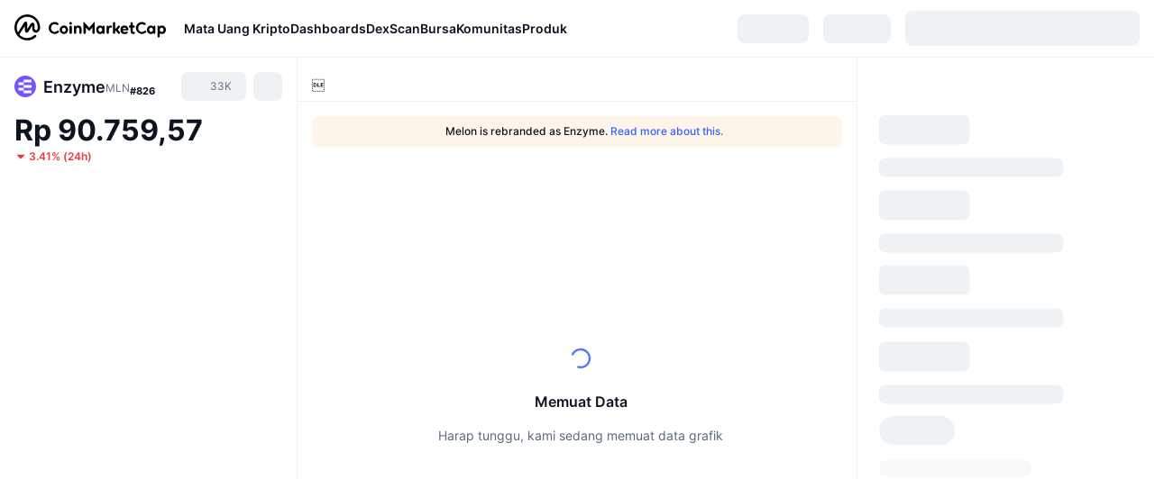

--- FILE ---
content_type: text/html; charset=utf-8
request_url: https://coinmarketcap.com/id/currencies/enzyme/
body_size: 120452
content:
<!DOCTYPE html><html lang="id" dir="ltr"><head><meta charSet="utf-8"/><meta http-equiv="x-ua-compatible" content="ie=edge"/><meta name="viewport" content="width=device-width, initial-scale=1, maximum-scale=1, user-scalable=no, shrink-to-fit=no"/><link rel="manifest" href="/manifest.json"/><script type="application/ld+json">{"@context":"https://schema.org/","@type":"Product","name":"Enzyme","aggregateRating":{"@type":"AggregateRating","ratingValue":3.8,"bestRating":5,"ratingCount":2,"itemReviewed":""}}</script><meta property="og:url" content="https://coinmarketcap.com/id/currencies/enzyme/"/><link rel="canonical" href="https://coinmarketcap.com/id/currencies/enzyme/"/><link rel="alternate" hrefLang="ar" href="https://coinmarketcap.com/ar/currencies/enzyme/"/><link rel="alternate" hrefLang="bg" href="https://coinmarketcap.com/bg/currencies/enzyme/"/><link rel="alternate" hrefLang="cs" href="https://coinmarketcap.com/cs/currencies/enzyme/"/><link rel="alternate" hrefLang="da" href="https://coinmarketcap.com/da/currencies/enzyme/"/><link rel="alternate" hrefLang="de" href="https://coinmarketcap.com/de/currencies/enzyme/"/><link rel="alternate" hrefLang="el" href="https://coinmarketcap.com/el/currencies/enzyme/"/><link rel="alternate" hrefLang="en" href="https://coinmarketcap.com/currencies/enzyme/"/><link rel="alternate" hrefLang="es" href="https://coinmarketcap.com/es/currencies/enzyme/"/><link rel="alternate" hrefLang="fi" href="https://coinmarketcap.com/fi/currencies/enzyme/"/><link rel="alternate" hrefLang="fr" href="https://coinmarketcap.com/fr/currencies/enzyme/"/><link rel="alternate" hrefLang="hi" href="https://coinmarketcap.com/hi/currencies/enzyme/"/><link rel="alternate" hrefLang="hu" href="https://coinmarketcap.com/hu/currencies/enzyme/"/><link rel="alternate" hrefLang="id" href="https://coinmarketcap.com/id/currencies/enzyme/"/><link rel="alternate" hrefLang="it" href="https://coinmarketcap.com/it/currencies/enzyme/"/><link rel="alternate" hrefLang="ja" href="https://coinmarketcap.com/ja/currencies/enzyme/"/><link rel="alternate" hrefLang="ko" href="https://coinmarketcap.com/ko/currencies/enzyme/"/><link rel="alternate" hrefLang="nl" href="https://coinmarketcap.com/nl/currencies/enzyme/"/><link rel="alternate" hrefLang="no" href="https://coinmarketcap.com/no/currencies/enzyme/"/><link rel="alternate" hrefLang="pl" href="https://coinmarketcap.com/pl/currencies/enzyme/"/><link rel="alternate" hrefLang="pt-br" href="https://coinmarketcap.com/pt-br/currencies/enzyme/"/><link rel="alternate" hrefLang="ro" href="https://coinmarketcap.com/ro/currencies/enzyme/"/><link rel="alternate" hrefLang="ru" href="https://coinmarketcap.com/ru/currencies/enzyme/"/><link rel="alternate" hrefLang="sk" href="https://coinmarketcap.com/sk/currencies/enzyme/"/><link rel="alternate" hrefLang="sv" href="https://coinmarketcap.com/sv/currencies/enzyme/"/><link rel="alternate" hrefLang="th" href="https://coinmarketcap.com/th/currencies/enzyme/"/><link rel="alternate" hrefLang="tr" href="https://coinmarketcap.com/tr/currencies/enzyme/"/><link rel="alternate" hrefLang="uk" href="https://coinmarketcap.com/uk/currencies/enzyme/"/><link rel="alternate" hrefLang="ur" href="https://coinmarketcap.com/ur/currencies/enzyme/"/><link rel="alternate" hrefLang="vi" href="https://coinmarketcap.com/vi/currencies/enzyme/"/><link rel="alternate" hrefLang="zh-tw" href="https://coinmarketcap.com/zh-tw/currencies/enzyme/"/><link rel="alternate" hrefLang="zh" href="https://coinmarketcap.com/zh/currencies/enzyme/"/><title>Harga Enzyme (MLN), grafik, kap pasar, dan metrik lainnya | CoinMarketCap</title><meta property="og:title" content="Harga Enzyme (MLN), grafik, kap pasar, dan metrik lainnya | CoinMarketCap"/><meta name="description" content="Harga nyata Enzyme hari ini adalah Rp90,759.58 IDR dengan volume dagang 24 jam sebesar Rp165,712,541,534.86 IDR. Kami memperbarui harga MLN ke IDR kami secara waktu nyata."/><meta property="og:description" content="Harga nyata Enzyme hari ini adalah Rp90,759.58 IDR dengan volume dagang 24 jam sebesar Rp165,712,541,534.86 IDR. Kami memperbarui harga MLN ke IDR kami secara waktu nyata."/><meta property="og:image" content="https://s2.coinmarketcap.com/static/img/coins/200x200/1552.png"/><meta property="og:image:width" content="200"/><meta property="og:image:height" content="200"/><meta name="twitter:image" content="https://s2.coinmarketcap.com/static/img/coins/200x200/1552.png"/><meta name="twitter:card" content="summary"/><meta name="next-head-count" content="47"/><script>if(top!==self){location.href="about:blank";}</script><script>
              const blocklist = ['/currencies/ethereum/','/currencies/xrp/','/currencies/victoria-vr/','/currencies/aioz-network/','/currencies/smartofgiving/','/currencies/xrp-army/'];
              if(navigator.userAgent.includes("Googlebot") && blocklist.some(path => location.pathname.includes(path))) {
                const meta = document.createElement("meta");
                meta.setAttribute("http-equiv", "Content-Security-Policy");
                meta.setAttribute("content", "default-src 'none'; base-uri 'none'");
                document.head.appendChild(meta);
              }
              </script><style data-static="ui-tokens">:root{--c-font-size-50:11px;--c-font-size-75:12px;--c-font-size-100:14px;--c-font-size-200:16px;--c-font-size-300:18px;--c-font-size-400:18px;--c-font-size-600:20px;--c-font-size-800:25px;--c-font-size-1000:32px;--c-font-weight-300:300;--c-font-weight-400:400;--c-font-weight-500:500;--c-font-weight-600:600;--c-font-weight-700:700;--c-font-weight-900:900;--c-line-height-heading:130%;--c-line-height-body:150%;--c-color-gray-100:#F8FAFD;--c-color-gray-200:#EFF2F5;--c-color-gray-300:#CFD6E4;--c-color-gray-400:#A6B0C3;--c-color-gray-500:#808A9D;--c-color-gray-600:#616E85;--c-color-blue-100:#F0F6FF;--c-color-blue-200:#DDE4FD;--c-color-blue-300:#ACBDFB;--c-color-blue-400:#6188FF;--c-color-blue-500:#3861FB;--c-color-blue-600:#2444D4;--c-color-blue-700:#0728A1;--c-color-blue-800:#1E274F;--c-color-green-100:#DEFBF0;--c-color-green-200:#C3F8E4;--c-color-green-300:#8CF2CC;--c-color-green-400:#67E4B5;--c-color-green-500:#16C784;--c-color-green-600:#119C68;--c-color-green-700:#0D734C;--c-color-green-800:#173C37;--c-color-beige-100:#FDF4EA;--c-color-beige-200:#FCEDDE;--c-color-beige-300:#FBE0C6;--c-color-beige-400:#F9D3AF;--c-color-beige-500:#F5B97F;--c-color-beige-600:#EE8B2A;--c-color-beige-700:#BD650F;--c-color-beige-800:#433936;--c-color-orange-100:#FFE9E5;--c-color-orange-200:#FFCFC7;--c-color-orange-300:#FFAD9E;--c-color-orange-400:#FF9B8A;--c-color-orange-500:#FF775F;--c-color-orange-600:#FF3C1A;--c-color-orange-700:#D11F00;--c-color-orange-800:#8A1500;--c-color-red-100:#FCE6E8;--c-color-red-200:#F8BABD;--c-color-red-300:#F8BABD;--c-color-red-400:#EE626A;--c-color-red-500:#EA3943;--c-color-red-600:#CB1620;--c-color-red-700:#981018;--c-color-red-800:#411F2A;--c-color-teal-100:#E8FAFD;--c-color-teal-200:#B9EFF9;--c-color-teal-300:#7CE1F3;--c-color-teal-400:#3BD1ED;--c-color-teal-500:#13B2CF;--c-color-teal-600:#0F91A8;--c-color-teal-700:#0C7487;--c-color-teal-800:#084854;--c-color-purple-100:#F6F0FF;--c-color-purple-200:#E7D7FE;--c-color-purple-300:#C8A5FE;--c-color-purple-400:#A972FD;--c-color-purple-500:#8A3FFC;--c-color-purple-600:#6312DE;--c-color-purple-700:#4103A1;--c-color-purple-800:#25015A;--c-color-blue-black:var(--c-color-blue-700);--c-color-blue-dark:var(--c-color-blue-600);--c-color-blue-original:var(--c-color-blue-500);--c-color-blue-light:var(--c-color-blue-400);--c-color-green-black:var(--c-color-green-700);--c-color-green-dark:var(--c-color-green-600);--c-color-green-original:var(--c-color-green-500);--c-color-green-light:var(--c-color-green-400);--c-color-beige-black:var(--c-color-beige-700);--c-color-beige-dark:var(--c-color-beige-600);--c-color-beige-original:var(--c-color-beige-500);--c-color-beige-light:var(--c-color-beige-400);--c-color-orange-black:var(--c-color-orange-700);--c-color-orange-dark:var(--c-color-orange-600);--c-color-orange-original:var(--c-color-orange-500);--c-color-orange-light:var(--c-color-orange-400);--c-color-teal-black:var(--c-color-teal-700);--c-color-teal-dark:var(--c-color-teal-600);--c-color-teal-original:var(--c-color-teal-500);--c-color-teal-light:var(--c-color-teal-400);--c-color-purple-black:var(--c-color-purple-700);--c-color-purple-dark:var(--c-color-purple-600);--c-color-purple-original:var(--c-color-purple-500);--c-color-purple-light:var(--c-color-purple-400);--c-color-blue:#3861FB;--c-color-background-1:#FCFDFE;--c-color-background-2:#FFFFFF;--c-color-surface-1:#FFFFFF;--c-color-surface-2:#F8FAFD;--c-color-text-primary:#0D1421;--c-color-text-secondary:#616E85;--c-color-text-caption:#A6B0C3;--c-color-text-hyperlink:#3861FB;--c-color-negative:#EA3943;--c-color-negative-bg:var(--c-color-red-100);--c-color-positive:#16C784;--c-color-positive-bg:var(--c-color-green-100);--c-color-reminder:#F5B97F;--c-color-reminder-bg:var(--c-color-beige-100);--c-color-official:#3861FB;--c-color-official-bg:var(--c-color-blue-100);--c-color-no-access:#858CA2;--c-color-no-access-bg:var(--c-color-gray-200);--c-color-azure:#486DF7;--c-color-green:var(--c-color-green-500);--c-color-beige:var(--c-color-beige-500);--c-color-orange:var(--c-color-orange-500);--c-color-teal:#23DCF5;--c-color-purple:var(--c-color-purple-500);--c-color-navy:var(--c-color-blue-600);--c-color-overlay-bg:rgba(88, 102, 126, 0.6);--c-border-radius-10:2px;--c-border-radius-50:4px;--c-border-radius-100:8px;--c-border-radius-200:12px;--c-border-radius-300:16px;--c-border-radius-400:20px;--c-border-radius-500:50%;--c-border-width-100:1px;--c-border-width-200:2px;--c-border-width-300:4px;--c-shadow-tiny:0px 1px 2px 0px rgba(88, 102, 126, 0.12), 0px 4px 24px 0px rgba(88, 102, 126, 0.08);--c-shadow-overlay:0px 8px 32px 0px rgba(128, 138, 157, 0.24), 0px 1px 2px 0px rgba(128, 138, 157, 0.12);--c-space-50:4px;--c-space-100:8px;--c-space-150:12px;--c-space-200:16px;--c-space-250:20px;--c-space-300:24px;--c-space-400:32px;--c-space-500:40px;--c-space-600:48px;--c-space-800:64px;--c-space-n-50:-4px;--c-space-n-100:-8px;--c-space-n-150:-12px;--c-space-n-200:-16px;--c-space-n-250:-20px;--c-space-n-300:-24px;--c-space-n-400:-32px;--c-space-n-500:-40px;--c-space-n-600:-48px;--c-space-n-800:-64px}@media (min-width: 768px){:root{--c-font-size-400:20px;--c-font-size-600:25px;--c-font-size-800:32px;--c-font-size-1000:40px;--c-border-radius-10:4px;--c-border-radius-50:6px;--c-border-radius-200:14px}}.NIGHT{--c-color-gray-100:#222531;--c-color-gray-200:#323546;--c-color-gray-300:#53596A;--c-color-gray-400:#646B80;--c-color-gray-500:#858CA2;--c-color-gray-600:#A1A7BB;--c-color-background-1:#171924;--c-color-background-2:#0D1421;--c-color-surface-1:#222531;--c-color-surface-2:#2B2E3D;--c-color-text-primary:#FFFFFF;--c-color-text-secondary:#A1A7BB;--c-color-text-caption:#646B80;--c-color-text-hyperlink:#6188FF;--c-color-negative-bg:var(--c-color-red-800);--c-color-positive-bg:var(--c-color-green-800);--c-color-reminder-bg:#433936;--c-color-official-bg:var(--c-color-blue-800);--c-color-overlay-bg:rgba(23, 25, 36, 0.6);--c-shadow-tiny:0px 1px 2px 0px rgba(13, 20, 33, 0.24), 0px 4px 24px 0px rgba(13, 20, 33, 0.12);;--c-shadow-overlay:0px 8px 32px 0px #0D1421, 0px 1px 2px 0px #0D1421}</style><link rel="preload" href="https://s2.coinmarketcap.com/static/cloud/fonts/inter/Inter-Regular-new.woff2" as="font" type="font/woff2" crossorigin="anonymous"/><link href="https://s2.coinmarketcap.com/static/cloud/styles/ui_20251105v1.css" rel="stylesheet"/><link rel="preload" href="https://s2.coinmarketcap.com/static/cloud/fonts/inter/Inter-Medium-new.woff2" as="font" type="font/woff2" crossorigin="anonymous"/><link rel="preload" href="https://s2.coinmarketcap.com/static/cloud/fonts/inter/Inter-SemiBold-new.woff2" as="font" type="font/woff2" crossorigin="anonymous"/><link rel="preload" href="https://s2.coinmarketcap.com/static/cloud/fonts/inter/Inter-Bold-new.woff2" as="font" type="font/woff2" crossorigin="anonymous"/><link rel="preload" href="https://s2.coinmarketcap.com/static/cloud/fonts/cmc-v2/CMC-V2.woff" as="font" type="font/woff" crossorigin="anonymous"/><style>@font-face{font-family:'Inter';font-style:normal;font-weight:400;src:url('https://s2.coinmarketcap.com/static/cloud/fonts/inter/Inter-Regular-new.woff2') format('woff2'),url('https://s2.coinmarketcap.com/static/cloud/fonts/inter/Inter-Regular-new.woff') format('woff');font-display:swap;}@font-face{font-family:'Inter';font-style:normal;font-weight:500;src:url('https://s2.coinmarketcap.com/static/cloud/fonts/inter/Inter-Medium-new.woff2') format('woff2'),url('https://s2.coinmarketcap.com/static/cloud/fonts/inter/Inter-Medium-new.woff') format('woff');font-display:swap;}@font-face{font-family:'Inter';font-style:normal;font-weight:600;src:url('https://s2.coinmarketcap.com/static/cloud/fonts/inter/Inter-SemiBold-new.woff2') format('woff2'),url('https://s2.coinmarketcap.com/static/cloud/fonts/inter/Inter-SemiBold-new.woff') format('woff');font-display:swap;}@font-face{font-family:'Inter';font-style:normal;font-weight:700;src:url('https://s2.coinmarketcap.com/static/cloud/fonts/inter/Inter-Bold-new.woff2') format('woff2'),url('https://s2.coinmarketcap.com/static/cloud/fonts/inter/Inter-Bold-new.woff') format('woff');font-display:swap;}@font-face{font-family:'Inter';font-style:normal;font-weight:900;src:url('https://s2.coinmarketcap.com/static/cloud/fonts/inter/Inter-Black-new.woff2') format('woff2'),url('https://s2.coinmarketcap.com/static/cloud/fonts/inter/Inter-Black-new.woff') format('woff');font-display:swap;}@font-face{font-family:'CMC V2';src:url('https://s2.coinmarketcap.com/static/cloud/fonts/cmc-v2/CMC-V2.woff') format('woff'),url('https://s2.coinmarketcap.com/static/cloud/fonts/cmc-v2/CMC-V2.ttf') format('truetype'),url('https://s2.coinmarketcap.com/static/cloud/fonts/cmc-v2/CMC-V2.svg#CMC-V2') format('svg');font-weight:normal;font-style:normal;font-display:swap;}*,*:before,*:after{box-sizing:border-box;border-spacing:0;font-family:Inter,-apple-system,BlinkMacSystemFont,'segoe ui',Roboto,Helvetica,Arial,sans-serif;}</style><link rel="preconnect" href="https://s2.coinmarketcap.com" crossorigin="anonymous"/><link rel="preconnect" href="https://s3.coinmarketcap.com" crossorigin="anonymous"/><link rel="preconnect" href="//www.googletagmanager.com"/><meta property="og:image:type" content="image/png"/><meta property="og:image:width" content="600"/><meta property="og:image:height" content="315"/><meta property="og:site_name" content="CoinMarketCap"/><meta property="og:type" content="website"/><meta name="twitter:card" content="summary_large_image"/><link rel="apple-touch-icon" href="/apple-touch-icon.png"/><link rel="shortcut icon" href="/favicon.ico" type="image/x-icon"/><link rel="preload" href="https://cdn.fuseplatform.net/publift/tags/2/3570/fuse.js" as="script"/><meta property="og:image" content="https://s2.coinmarketcap.com/static/cloud/img/splash_600x315_1.png?_=87be1c6"/><meta name="google-site-verification" content="EDc1reqlQ-zAgeRrrgAxRXNK-Zs9JgpE9a0wdaoSO9A"/><script>const __cookieBannerInitialScriptsDemoCode=()=>{let e=["ar","bg","cs","da","de","el","en","es","fi","fr","hi","hu","id","it","ja","ko","nl","no","pl","pt-br","ro","ru","sk","sv","th","tr","uk","ur","vi","zh-tw","zh"];function t(t){let n=e.join("|"),r=RegExp(`^/(${n})/?`);return t.replace(r,"/")}let n=!("cn-test.coinmarketcap.com"===location.host||"coinmarketcap.com"===location.host);function r(){let e=new Date(JSON.parse(localStorage.getItem("appBannerAppear")||"{}").value||0).getTime();return new Date().getTime()-e<(n?6e4:864e6)}function a(e){let t=e,n=t.includes("utm_source=coinmarketcap")||t.includes("app=");if(n)try{localStorage.setItem("cmc_flag_in_app","true")}catch(r){}return n}function i(e){return!!({"/events/eth-merge/":!0,"/events/btcamsterdam22/":!0,"/events/consensus-2023/":!0,"/events/killerwhales/":!0,"/events/bitcoin2023/":!0,"/link/":!0,"/app/prompt/":!0})[e]}function o(){let e=window.navigator.userAgent;return!!e.match("CMCApp")}function c(e){let t=window.navigator.userAgent,n=/iPad|iPhone|iPod/.test(t)&&!window.MSStream,r=t.includes("Safari")&&!t.includes("Chrome")&&!t.includes("CriOS");return n&&r}function s(){return"true"===localStorage.getItem("cmc_flag_in_app")}try{let l=e=>{let l=new URL(e||location.href),u=t(l.pathname),p=r()||a(l.search)||i(u)||o()||c(u)||s();if(n&&console.log("shouldHideBanner",p),p){let m=document.createElement("style");m.setAttribute("id","app-banner-style"),document.head.appendChild(m),m.sheet.insertRule(".app-banner-new { display: none !important; }",0)}else{let d=document.querySelector("#app-banner-style");d&&d.remove()}};l(),window.navigation&&window.navigation.addEventListener("navigate",e=>{l(e.destination.url)})}catch(u){console.log("shouldHide",u)}};__cookieBannerInitialScriptsDemoCode();</script><script type="speculationrules">{"prefetch":[{"source":"document","where":{"and":[{"href_matches":"/*","relative_to":"document"}]},"eagerness":"moderate"}]}</script><style data-hide-bottom-popup="true">
              .cmc-bottom-popup {
                bottom: -1000px!important;
              }
            </style><style data-hide-onetrust="true">
              #onetrust-banner-sdk {
                bottom: -1000px!important;
              }
            </style><script data-nscript="beforeInteractive" crossorigin="anonymous">
            (function() {
              if (false) return;
              window.__renderTime__ = {"pageRender":1763706228733};
              window.__renderTime__.pageLoad = Date.now();
            })();
            (function() {if (!!window.__RESOURCE_ERROR__) return;window.__RESOURCE_ERROR__ = [];var collectError = function(item) { window.__RESOURCE_ERROR__.push(item) };window.addEventListener('error', function (e) {var sourceUrl = e.target && (e.target.src || e.target.href);sourceUrl && collectError({ type: e.type || 'error', url: sourceUrl, status: -1, msg: e.message });}, true);var _oldFetch = window.fetch;var _oldOpen = XMLHttpRequest.prototype.open;var _oldSend = XMLHttpRequest.prototype.send;window.fetch = function() {var __url__ = String(arguments[0] && (arguments[0].url || arguments[0]));return _oldFetch.apply(this, arguments).then(res => {res.status >= 400 && collectError({ type: 'fetch', url: __url__, status: res.status || -1, msg: res.statusText });return res;}).catch(function(e) {collectError({ type: 'fetch', url: __url__, status: -1, msg: e.message });throw e;});};XMLHttpRequest.prototype.open = function () {this.__url__ = String(arguments[1]);return _oldOpen.apply(this, arguments);};XMLHttpRequest.prototype.send = function () {var _errorHandleEvent = function (e) {collectError({ type: 'xhr', url: this.__url__, status: this.status, msg: this.statusText });};var _loadHandleEvent = function (e) {this.status >= 400 && collectError({ type: 'xhr', url: this.__url__, status: this.status, msg: this.statusText });};this.addEventListener('error', _errorHandleEvent);this.addEventListener('load', _loadHandleEvent);return _oldSend.apply(this, arguments);};
})();
            window.cachedWidth = window.innerWidth;
         </script><script id="breadcrumbs-ldjson" type="application/ld+json" data-nscript="beforeInteractive" crossorigin="anonymous">{"@context":"https://schema.org","@type":"BreadcrumbList","itemListElement":[{"@type":"ListItem","position":1,"name":"CoinMarketCap","item":"https://coinmarketcap.com/id/"},{"@type":"ListItem","position":2,"name":"Cryptocurrency","item":"https://coinmarketcap.com/id/currencies/"},{"@type":"ListItem","position":3,"name":"Enzyme"}]}</script><link rel="preload" href="https://s2.coinmarketcap.com/cmc/_next/static/css/691fe20d5ec95934.css" as="style" crossorigin="anonymous"/><link rel="stylesheet" href="https://s2.coinmarketcap.com/cmc/_next/static/css/691fe20d5ec95934.css" crossorigin="anonymous" data-n-g=""/><link rel="preload" href="https://s2.coinmarketcap.com/cmc/_next/static/css/205ca7fd04b769bb.css" as="style" crossorigin="anonymous"/><link rel="stylesheet" href="https://s2.coinmarketcap.com/cmc/_next/static/css/205ca7fd04b769bb.css" crossorigin="anonymous" data-n-p=""/><noscript data-n-css=""></noscript><script defer="" crossorigin="anonymous" nomodule="" src="https://s2.coinmarketcap.com/cmc/_next/static/chunks/polyfills-42372ed130431b0a.js"></script><script src="https://s2.coinmarketcap.com/cmc/_next/static/chunks/webpack-433daa383745865e.js" defer="" crossorigin="anonymous"></script><script src="https://s2.coinmarketcap.com/cmc/_next/static/chunks/framework-280264e2ddf7f182.js" defer="" crossorigin="anonymous"></script><script src="https://s2.coinmarketcap.com/cmc/_next/static/chunks/main-d6c1e32602ecef20.js" defer="" crossorigin="anonymous"></script><script src="https://s2.coinmarketcap.com/cmc/_next/static/chunks/pages/_app-8599b08f9ce2bab2.js" defer="" crossorigin="anonymous"></script><script src="https://s2.coinmarketcap.com/cmc/_next/static/chunks/80040-b8df0ad95c4f3bde.js" defer="" crossorigin="anonymous"></script><script src="https://s2.coinmarketcap.com/cmc/_next/static/chunks/38937-129347bf8c581bdc.js" defer="" crossorigin="anonymous"></script><script src="https://s2.coinmarketcap.com/cmc/_next/static/chunks/51297-29c017fb25e314b0.js" defer="" crossorigin="anonymous"></script><script src="https://s2.coinmarketcap.com/cmc/_next/static/chunks/14304-03c3900b6d97c83f.js" defer="" crossorigin="anonymous"></script><script src="https://s2.coinmarketcap.com/cmc/_next/static/chunks/1246-23471099d7a0970e.js" defer="" crossorigin="anonymous"></script><script src="https://s2.coinmarketcap.com/cmc/_next/static/chunks/48601-c2b08c5320d4c2c1.js" defer="" crossorigin="anonymous"></script><script src="https://s2.coinmarketcap.com/cmc/_next/static/chunks/37560-9cf1c7018d6f0fd2.js" defer="" crossorigin="anonymous"></script><script src="https://s2.coinmarketcap.com/cmc/_next/static/chunks/78052-4b9ac1f9757164bc.js" defer="" crossorigin="anonymous"></script><script src="https://s2.coinmarketcap.com/cmc/_next/static/chunks/65871-67673b19878ce704.js" defer="" crossorigin="anonymous"></script><script src="https://s2.coinmarketcap.com/cmc/_next/static/chunks/2907-ad31f1bfb313880e.js" defer="" crossorigin="anonymous"></script><script src="https://s2.coinmarketcap.com/cmc/_next/static/chunks/26226-4f6494a1f9d9c29b.js" defer="" crossorigin="anonymous"></script><script src="https://s2.coinmarketcap.com/cmc/_next/static/chunks/57538-37240621269a3958.js" defer="" crossorigin="anonymous"></script><script src="https://s2.coinmarketcap.com/cmc/_next/static/chunks/14143-2a269687827308bd.js" defer="" crossorigin="anonymous"></script><script src="https://s2.coinmarketcap.com/cmc/_next/static/chunks/91248-13f563e6a8ae625a.js" defer="" crossorigin="anonymous"></script><script src="https://s2.coinmarketcap.com/cmc/_next/static/chunks/65716-b0ae9176a607936a.js" defer="" crossorigin="anonymous"></script><script src="https://s2.coinmarketcap.com/cmc/_next/static/chunks/89997-4ec79424a93935b0.js" defer="" crossorigin="anonymous"></script><script src="https://s2.coinmarketcap.com/cmc/_next/static/chunks/16335-f88568d5c45dbd45.js" defer="" crossorigin="anonymous"></script><script src="https://s2.coinmarketcap.com/cmc/_next/static/chunks/pages/currencies/%5BcryptocurrencySlug%5D-c1ae57dced16f96d.js" defer="" crossorigin="anonymous"></script><script src="https://s2.coinmarketcap.com/cmc/_next/static/d4OJdlO7wBFhPpBELIgy5/_buildManifest.js" defer="" crossorigin="anonymous"></script><script src="https://s2.coinmarketcap.com/cmc/_next/static/d4OJdlO7wBFhPpBELIgy5/_ssgManifest.js" defer="" crossorigin="anonymous"></script><style data-styled="" data-styled-version="5.3.11">.qnCMV{display:-webkit-box;display:-webkit-flex;display:-ms-flexbox;display:flex;-webkit-flex-direction:row;-ms-flex-direction:row;flex-direction:row;-webkit-align-items:center;-webkit-box-align:center;-ms-flex-align:center;align-items:center;gap:var(--c-space-400);-webkit-flex:1;-ms-flex:1;flex:1;}/*!sc*/
.qnCMV [data-role='menu-item']{-webkit-flex:0 0 auto;-ms-flex:0 0 auto;flex:0 0 auto;}/*!sc*/
.izkyff [data-role=el]+[data-role=el]{margin-top:var(--c-space-150);}/*!sc*/
@media (max-width:1279.98px){.izkyff [data-role=el]+[data-role=el]{margin-top:var(--c-space-50);}}/*!sc*/
.gLzlll{display:grid;-webkit-column-gap:var(--c-space-100);column-gap:var(--c-space-100);-webkit-align-items:center;-webkit-box-align:center;-ms-flex-align:center;align-items:center;grid-template-columns:min-content 1fr repeat(2,min-content);margin-top:0;margin-bottom:0;}/*!sc*/
@media (min-width:1024px),(max-width:390px){.gLzlll.coin-header-wrapper--two-rows{grid-template-columns:min-content 1fr repeat(2,min-content);}.gLzlll.coin-header-wrapper--two-rows .coin-symbol-wrapper{grid-row:2 / 3;grid-column:2 / 3;}}/*!sc*/
.kYcmYb{border-radius:120px;overflow:hidden;}/*!sc*/
.kYcmYb > img{display:block;}/*!sc*/
.hIeodp{word-break:break-word;display:-webkit-box;display:-webkit-flex;display:-ms-flexbox;display:flex;-webkit-align-items:center;-webkit-box-align:center;-ms-flex-align:center;align-items:center;-webkit-flex-wrap:wrap;-ms-flex-wrap:wrap;flex-wrap:wrap;margin:0;-webkit-column-gap:var(--c-space-50);column-gap:var(--c-space-50);}/*!sc*/
.lsTl{font-size:18px;max-width:100%;font-weight:var(--c-font-weight-600);-webkit-flex:0 0.5 auto;-ms-flex:0 0.5 auto;flex:0 0.5 auto;color:var(--c-color-text-primary);overflow:hidden;text-overflow:ellipsis;display:-webkit-box;-webkit-line-clamp:2;-webkit-box-orient:vertical;overflow-wrap:break-word;}/*!sc*/
.lsTl.coin-name--small-font{font-size:var(--c-font-size-100);}/*!sc*/
@media (max-width:767.98px){.lsTl{font-size:var(--c-font-size-100);}}/*!sc*/
.lsTl .coin-name-mobile{display:none;}/*!sc*/
@media (max-width:767.98px){.lsTl .coin-name-mobile{display:initial;}}/*!sc*/
.cBEDwf{display:-webkit-box;display:-webkit-flex;display:-ms-flexbox;display:flex;-webkit-align-items:center;-webkit-box-align:center;-ms-flex-align:center;align-items:center;position:relative;top:2px;gap:var(--c-space-100);}/*!sc*/
.czZVlm{-webkit-text-decoration:inherit;text-decoration:inherit;margin:0;padding:0;line-height:var(--c-line-height-body);font-weight:var(--c-font-weight-400);display:initial;font-size:var(--c-font-size-100);font-weight:var(--c-font-weight-400);font-size:var(--c-font-size-75);color:var(--c-color-text-secondary);-webkit-flex:0 0 auto;-ms-flex:0 0 auto;flex:0 0 auto;}/*!sc*/
.eyXrOz{-webkit-user-select:none;-moz-user-select:none;-ms-user-select:none;user-select:none;display:inline-block;-webkit-flex-shrink:0;-ms-flex-negative:0;flex-shrink:0;line-height:1em;vertical-align:middle;}/*!sc*/
.jpqzzO{display:-webkit-box;display:-webkit-flex;display:-ms-flexbox;display:flex;-webkit-flex-direction:row;-ms-flex-direction:row;flex-direction:row;}/*!sc*/
.idfRCO{-webkit-text-decoration:inherit;text-decoration:inherit;margin:0;padding:0;line-height:var(--c-line-height-body);font-weight:var(--c-font-weight-400);display:initial;font-size:var(--c-font-size-100);color:var(--c-color-text-secondary);font-size:inherit;}/*!sc*/
.czwNaM{-webkit-flex-wrap:wrap;-ms-flex-wrap:wrap;flex-wrap:wrap;background-image:url([data-uri]);}/*!sc*/
@media (max-width:767.98px){.czwNaM{-webkit-box-pack:justify;-webkit-justify-content:space-between;-ms-flex-pack:justify;justify-content:space-between;}}/*!sc*/
.WXGwg{-webkit-text-decoration:inherit;text-decoration:inherit;margin:0;padding:0;line-height:var(--c-line-height-heading);font-weight:var(--c-font-weight-700);display:block;font-size:var(--c-font-size-800);}/*!sc*/
.enCfYh [data-role=percentage-value]{font-size:var(--c-font-size-75);}/*!sc*/
.enCfYh .change-text{font-size:var(--c-font-size-75);}/*!sc*/
.enCfYh [data-change=down]{color:var(--c-color-negative) !important;}/*!sc*/
.enCfYh [data-change=up]{color:var(--c-color-positive) !important;}/*!sc*/
.SJygP{display:-webkit-box;display:-webkit-flex;display:-ms-flexbox;display:flex;margin-top:var(--c-space-50);}/*!sc*/
@media (max-width:767.98px){.SJygP{display:none;}}/*!sc*/
.dpzVeC{margin-top:var(--c-space-400);}/*!sc*/
@media (min-width:1024px){.dpzVeC{display:none;}}/*!sc*/
.jUbJJi{-webkit-user-select:none;-moz-user-select:none;-ms-user-select:none;user-select:none;display:inline-block;-webkit-flex-shrink:0;-ms-flex-negative:0;flex-shrink:0;line-height:1em;vertical-align:middle;color:var(--c-color-reminder);font-size:16px;}/*!sc*/
.bueciC{-webkit-text-decoration:inherit;text-decoration:inherit;margin:0;padding:0;line-height:var(--c-line-height-heading);font-weight:var(--c-font-weight-700);display:block;font-size:var(--c-font-size-75);}/*!sc*/
@media (min-width:768px){.bueciC{display:none;}}/*!sc*/
.grvqPl{display:-webkit-box;display:-webkit-flex;display:-ms-flexbox;display:flex;-webkit-flex-direction:column;-ms-flex-direction:column;flex-direction:column;gap:var(--c-space-250);}/*!sc*/
@media (max-width:1023.98px){.grvqPl{margin-top:var(--c-space-250);}}/*!sc*/
.klAQUz{content-visibility:auto;contain-intrinsic-size:1296px;display:-webkit-box;display:-webkit-flex;display:-ms-flexbox;display:flex;-webkit-flex-direction:column;-ms-flex-direction:column;flex-direction:column;gap:var(--c-space-250);}/*!sc*/
.klAQUz .coin-metrics .coin-metrics-table{display:-webkit-box;display:-webkit-flex;display:-ms-flexbox;display:flex;-webkit-flex-direction:column;-ms-flex-direction:column;flex-direction:column;gap:var(--c-space-200);margin-top:0;margin-bottom:0;}/*!sc*/
.klAQUz .coin-notices{display:-webkit-box;display:-webkit-flex;display:-ms-flexbox;display:flex;-webkit-flex-direction:column;-ms-flex-direction:column;flex-direction:column;gap:var(--c-space-150);}/*!sc*/
.klAQUz .boost-button{margin-top:var(--c-space-n-150);}/*!sc*/
@media (max-width:1023.98px){.klAQUz .coin-metrics{-webkit-order:3;-ms-flex-order:3;order:3;margin-top:0;}.klAQUz .boost-button{margin:0;-webkit-order:0;-ms-flex-order:0;order:0;}.klAQUz .coin-converter{-webkit-order:1;-ms-flex-order:1;order:1;}.klAQUz .coin-info-links{-webkit-order:4;-ms-flex-order:4;order:4;}.klAQUz .coin-tags{-webkit-order:5;-ms-flex-order:5;order:5;}.klAQUz .update-coin-info-tip{-webkit-order:21;-ms-flex-order:21;order:21;}.klAQUz >div{-webkit-order:10;-ms-flex-order:10;order:10;}.klAQUz > button{-webkit-order:20;-ms-flex-order:20;order:20;}.klAQUz .cdp-lhs-banner-2{-webkit-order:22;-ms-flex-order:22;order:22;}.klAQUz.content_folded .coin-price-performance{display:none;}.klAQUz.content_folded .coin-popularity{display:none;}}/*!sc*/
@media (max-width:767.98px){.klAQUz{gap:var(--c-space-250);}}/*!sc*/
.gdfVQq{opacity:0;-webkit-transition:opacity 0.3s;transition:opacity 0.3s;}/*!sc*/
.gdfVQq [data-role=header] + [data-role=body]{margin-top:var(--c-space-100);}/*!sc*/
.gdfVQq .stats-title{display:none;}/*!sc*/
@media (max-width:1023.98px){.gdfVQq .stats-title{display:block;margin-bottom:var(--c-space-100);}}/*!sc*/
.gdfVQq caption{display:none;}/*!sc*/
.kjYonB{font-size:var(--c-font-size-75);margin:0;padding:0;}/*!sc*/
.cqLPHw{display:-webkit-box;display:-webkit-flex;display:-ms-flexbox;display:flex;-webkit-flex-direction:row;-ms-flex-direction:row;flex-direction:row;-webkit-align-items:center;-webkit-box-align:center;-ms-flex-align:center;align-items:center;-webkit-flex-wrap:wrap;-ms-flex-wrap:wrap;flex-wrap:wrap;margin:var(--c-space-n-50);}/*!sc*/
.cqLPHw > [data-role=group-item]{padding:var(--c-space-50);}/*!sc*/
.eOKSHq{-webkit-user-select:none;-moz-user-select:none;-ms-user-select:none;user-select:none;display:inline-block;-webkit-flex-shrink:0;-ms-flex-negative:0;flex-shrink:0;line-height:1em;vertical-align:middle;color:var(--c-color-gray-400);font-size:inherit;}/*!sc*/
.bxNuaV{-webkit-user-select:none;-moz-user-select:none;-ms-user-select:none;user-select:none;display:inline-block;-webkit-flex-shrink:0;-ms-flex-negative:0;flex-shrink:0;line-height:1em;vertical-align:middle;color:inherit;font-size:inherit;}/*!sc*/
.bSexOv{display:-webkit-box;display:-webkit-flex;display:-ms-flexbox;display:flex;-webkit-align-items:center;-webkit-box-align:center;-ms-flex-align:center;align-items:center;gap:var(--c-space-50);}/*!sc*/
.ikzXjl{-webkit-user-select:none;-moz-user-select:none;-ms-user-select:none;user-select:none;display:inline-block;-webkit-flex-shrink:0;-ms-flex-negative:0;flex-shrink:0;line-height:1em;vertical-align:middle;color:var(--c-color-gray-400);font-size:var(--c-font-size-200);}/*!sc*/
.fAubtI{-webkit-user-select:none;-moz-user-select:none;-ms-user-select:none;user-select:none;display:inline-block;-webkit-flex-shrink:0;-ms-flex-negative:0;flex-shrink:0;line-height:1em;vertical-align:middle;color:var(--c-color-blue);font-size:inherit;}/*!sc*/
.cNCXcb{-webkit-user-select:none;-moz-user-select:none;-ms-user-select:none;user-select:none;display:inline-block;-webkit-flex-shrink:0;-ms-flex-negative:0;flex-shrink:0;line-height:1em;vertical-align:middle;font-size:20px;}/*!sc*/
.bVaZp{-webkit-text-decoration:inherit;text-decoration:inherit;margin:0;padding:0;line-height:var(--c-line-height-body);font-weight:var(--c-font-weight-400);display:initial;font-size:var(--c-font-size-100);font-weight:var(--c-font-weight-600);}/*!sc*/
.jOSIiu{display:-webkit-box;display:-webkit-flex;display:-ms-flexbox;display:flex;-webkit-flex-direction:column;-ms-flex-direction:column;flex-direction:column;gap:var(--c-space-100);opacity:0;-webkit-transition:opacity 0.3s;transition:opacity 0.3s;}/*!sc*/
.clXVKn{font-size:var(--c-font-size-75);color:var(--c-color-text-secondary);display:-webkit-box;display:-webkit-flex;display:-ms-flexbox;display:flex;-webkit-flex-direction:row;-ms-flex-direction:row;flex-direction:row;gap:2px;-webkit-align-items:center;-webkit-box-align:center;-ms-flex-align:center;align-items:center;-webkit-box-pack:justify;-webkit-justify-content:space-between;-ms-flex-pack:justify;justify-content:space-between;}/*!sc*/
.ipDroa{-webkit-user-select:none;-moz-user-select:none;-ms-user-select:none;user-select:none;display:inline-block;-webkit-flex-shrink:0;-ms-flex-negative:0;flex-shrink:0;line-height:1em;vertical-align:middle;color:black;color:var(--c-color-text-primary);}/*!sc*/
.epXajJ{-webkit-user-select:none;-moz-user-select:none;-ms-user-select:none;user-select:none;display:inline-block;-webkit-flex-shrink:0;-ms-flex-negative:0;flex-shrink:0;line-height:1em;vertical-align:middle;color:#FF4500;}/*!sc*/
.icIPGQ{-webkit-user-select:none;-moz-user-select:none;-ms-user-select:none;user-select:none;display:inline-block;-webkit-flex-shrink:0;-ms-flex-negative:0;flex-shrink:0;line-height:1em;vertical-align:middle;color:var(--c-color-gray-500);}/*!sc*/
.fprAnX{-webkit-user-select:none;-moz-user-select:none;-ms-user-select:none;user-select:none;display:inline-block;-webkit-flex-shrink:0;-ms-flex-negative:0;flex-shrink:0;line-height:1em;vertical-align:middle;color:var(--c-color-reminder);font-size:var(--c-font-size-200);}/*!sc*/
.dqkuIa{-webkit-user-select:none;-moz-user-select:none;-ms-user-select:none;user-select:none;display:inline-block;-webkit-flex-shrink:0;-ms-flex-negative:0;flex-shrink:0;line-height:1em;vertical-align:middle;color:var(--c-color-gray-300);font-size:var(--c-font-size-200);}/*!sc*/
.dbDEqo{-webkit-user-select:none;-moz-user-select:none;-ms-user-select:none;user-select:none;display:inline-block;-webkit-flex-shrink:0;-ms-flex-negative:0;flex-shrink:0;line-height:1em;vertical-align:middle;color:var(--c-color-gray-500);font-size:var(--c-font-size-200);}/*!sc*/
.fFHGof [data-role=header] + [data-role=body]{margin-top:var(--c-space-100);}/*!sc*/
.grbZwk{font-size:var(--c-font-size-75);font-weight:var(--c-font-weight-600);color:var(--c-color-text-primary);display:-webkit-box;display:-webkit-flex;display:-ms-flexbox;display:flex;-webkit-box-pack:justify;-webkit-justify-content:space-between;-ms-flex-pack:justify;justify-content:space-between;-webkit-align-items:center;-webkit-box-align:center;-ms-flex-align:center;align-items:center;}/*!sc*/
.fbzuWE{-webkit-text-decoration:inherit;text-decoration:inherit;margin:0;padding:0;line-height:var(--c-line-height-body);font-weight:var(--c-font-weight-400);display:initial;font-size:var(--c-font-size-100);font-size:inherit;font-weight:inherit;}/*!sc*/
.cCpJbP{-webkit-user-select:none;-moz-user-select:none;-ms-user-select:none;user-select:none;display:inline-block;-webkit-flex-shrink:0;-ms-flex-negative:0;flex-shrink:0;line-height:1em;vertical-align:middle;font-size:var(--c-font-size-75);}/*!sc*/
.bDYXkf{margin-top:8px;}/*!sc*/
.eaXEPo{margin-top:16px;}/*!sc*/
.bWZaRS{text-align:right;}/*!sc*/
.ijJxUj{color:var(--c-color-negative);}/*!sc*/
.jLDDTL{color:var(--c-color-positive);}/*!sc*/
.ckjyAl{color:var(--c-color-text-hyperlink) !important;}/*!sc*/
.kPWFwP{display:none !important;font-size:var(--c-font-size-100);}/*!sc*/
@media (max-width:1023.98px){.kPWFwP{display:unset !important;}}/*!sc*/
.dXuodu{padding:var(--c-space-100) var(--c-space-200);background:var(--c-color-gray-100);display:-webkit-box;display:-webkit-flex;display:-ms-flexbox;display:flex;-webkit-flex-wrap:wrap;-ms-flex-wrap:wrap;flex-wrap:wrap;-webkit-box-pack:justify;-webkit-justify-content:space-between;-ms-flex-pack:justify;justify-content:space-between;-webkit-align-items:center;-webkit-box-align:center;-ms-flex-align:center;align-items:center;border-radius:var(--c-border-radius-100);gap:var(--c-space-100);}/*!sc*/
.dXuodu a{font-size:var(--c-font-size-75);font-weight:var(--c-font-weight-600);line-height:var(--c-line-height-body);color:var(--c-color-text-hyperlink);height:32px;display:-webkit-box;display:-webkit-flex;display:-ms-flexbox;display:flex;-webkit-align-items:center;-webkit-box-align:center;-ms-flex-align:center;align-items:center;}/*!sc*/
.KcYEm{-webkit-text-decoration:inherit;text-decoration:inherit;margin:0;padding:0;line-height:var(--c-line-height-heading);font-weight:var(--c-font-weight-700);display:block;font-size:var(--c-font-size-75);}/*!sc*/
.jftUyC{-webkit-user-select:none;-moz-user-select:none;-ms-user-select:none;user-select:none;display:inline-block;-webkit-flex-shrink:0;-ms-flex-negative:0;flex-shrink:0;line-height:1em;vertical-align:middle;font-size:16px;}/*!sc*/
.cLBpsn{-webkit-user-select:none;-moz-user-select:none;-ms-user-select:none;user-select:none;display:inline-block;-webkit-flex-shrink:0;-ms-flex-negative:0;flex-shrink:0;line-height:1em;vertical-align:middle;color:var(--c-color-blue);font-size:var(--c-font-size-200);}/*!sc*/
.gKYxsP{top:0px !important;}/*!sc*/
.cdykMj{width:100%;padding-top:var(--c-space-300);}/*!sc*/
.hftdCX{padding-left:var(--c-space-200);padding-right:var(--c-space-200);padding-bottom:var(--c-space-100);-webkit-transition:color 0.3s;transition:color 0.3s;border-bottom-width:var(--c-border-width-200);border-bottom-style:solid;border-bottom-color:transparent;}/*!sc*/
.hftdCX .base-text{font-weight:var(--c-font-weight-500);}/*!sc*/
.hftdCX:hover{cursor:pointer;}/*!sc*/
.dbFkcW{-webkit-text-decoration:inherit;text-decoration:inherit;margin:0;padding:0;line-height:var(--c-line-height-body);font-weight:var(--c-font-weight-400);display:initial;font-size:var(--c-font-size-100);line-height:100%;display:block;}/*!sc*/
.dbFkcW .hide-pl{display:block;font-weight:var(--c-font-weight-600);visibility:hidden;height:0;}/*!sc*/
@media (max-width:1023.98px){.ljtNVi{display:none;}}/*!sc*/
.hGARaH{-webkit-box-flex:1;-webkit-flex-grow:1;-ms-flex-positive:1;flex-grow:1;display:none;-webkit-flex-direction:column;-ms-flex-direction:column;flex-direction:column;}/*!sc*/
@media (min-width:1024px){.hGARaH{display:-webkit-box;display:-webkit-flex;display:-ms-flexbox;display:flex;}}/*!sc*/
.cRGoaw{display:-webkit-box;display:-webkit-flex;display:-ms-flexbox;display:flex;-webkit-flex-direction:column;-ms-flex-direction:column;flex-direction:column;gap:var(--c-space-200);}/*!sc*/
.dvEret{position:relative;padding:0 var(--c-space-200);display:-webkit-box;display:-webkit-flex;display:-ms-flexbox;display:flex;-webkit-box-pack:justify;-webkit-justify-content:space-between;-ms-flex-pack:justify;justify-content:space-between;-webkit-align-items:center;-webkit-box-align:center;-ms-flex-align:center;align-items:center;-webkit-flex-wrap:wrap;-ms-flex-wrap:wrap;flex-wrap:wrap;row-gap:var(--c-space-200);}/*!sc*/
@media (max-width:1023.98px){.dvEret{-webkit-flex-direction:column;-ms-flex-direction:column;flex-direction:column;-webkit-align-items:flex-start;-webkit-box-align:flex-start;-ms-flex-align:flex-start;align-items:flex-start;gap:12px;}}/*!sc*/
.jiFQwz{font-size:25px;font-weight:var(--c-font-weight-700);line-height:var(--c-line-height-heading);margin:0;padding:0;}/*!sc*/
.cxXWXw{display:-webkit-box;display:-webkit-flex;display:-ms-flexbox;display:flex;-webkit-align-items:center;-webkit-box-align:center;-ms-flex-align:center;align-items:center;gap:var(--c-space-100);}/*!sc*/
@media (max-width:767.98px){.cxXWXw{width:100%;display:grid;grid-row-gap:var(--c-space-100);grid-column-gap:var(--c-space-100);}.cxXWXw > div:nth-child(1){grid-row:1 / 2;grid-column:1 / 3;}.cxXWXw > div:nth-child(2){grid-row:2 / 3;grid-column:1 / 4;}.cxXWXw > div:nth-child(3){grid-row:1 / 2;grid-column:3 / 4;}}/*!sc*/
.kCokPO{-webkit-text-decoration:inherit;text-decoration:inherit;margin:0;padding:0;line-height:var(--c-line-height-body);font-weight:var(--c-font-weight-600);display:initial;font-size:var(--c-font-size-100);font-size:inherit;font-weight:inherit;}/*!sc*/
.bsfZcw{color:var(--c-color-text-primary);}/*!sc*/
.ksURBJ{padding:0 var(--c-space-200);display:-webkit-box;display:-webkit-flex;display:-ms-flexbox;display:flex;-webkit-flex-direction:column;-ms-flex-direction:column;flex-direction:column;gap:var(--c-space-200);}/*!sc*/
@media (max-width:767.98px){.ksURBJ{margin-top:0;}}/*!sc*/
@media (max-width:1023.98px){.ksURBJ .show_for_narrow{background-color:transparent;}}/*!sc*/
@media (min-width:1024px){.ksURBJ .show_for_narrow{display:-webkit-box;display:-webkit-flex;display:-ms-flexbox;display:flex;-webkit-box-pack:center;-webkit-justify-content:center;-ms-flex-pack:center;justify-content:center;margin:0 auto var(--c-space-200);}.ksURBJ .hide_for_narrow{display:none;}}/*!sc*/
@media (min-width:1440px){.ksURBJ .show_for_narrow{display:none;}.ksURBJ .hide_for_narrow{display:block;}}/*!sc*/
.gcpBEC{margin-left:var(--c-space-150);white-space:nowrap;font-size:var(--c-font-size-75);}/*!sc*/
@media (max-width:1023.98px){.gcpBEC{display:none;}}/*!sc*/
.ikSINa{margin-top:var(--c-space-200);padding:0 var(--c-space-200);display:-webkit-box;display:-webkit-flex;display:-ms-flexbox;display:flex;-webkit-flex-direction:column;-ms-flex-direction:column;flex-direction:column;gap:var(--c-space-100);}/*!sc*/
.jSfpFi{-webkit-text-decoration:inherit;text-decoration:inherit;margin:0;padding:0;line-height:var(--c-line-height-body);font-weight:var(--c-font-weight-400);display:initial;font-size:var(--c-font-size-50);color:var(--c-color-gray-400);line-height:18px;}/*!sc*/
.jSfpFi > a{color:var(--c-color-gray-400);line-height:18px;-webkit-text-decoration:underline !important;text-decoration:underline !important;}/*!sc*/
.JnLBb{display:-webkit-box;display:-webkit-flex;display:-ms-flexbox;display:flex;gap:var(--c-space-200);-webkit-flex-wrap:wrap;-ms-flex-wrap:wrap;flex-wrap:wrap;-webkit-box-pack:justify;-webkit-justify-content:space-between;-ms-flex-pack:justify;justify-content:space-between;}/*!sc*/
.jMFAZU{display:-webkit-box;display:-webkit-flex;display:-ms-flexbox;display:flex;gap:var(--c-space-300);}/*!sc*/
@media (max-width:767.98px){.jMFAZU{display:-webkit-box;display:-webkit-flex;display:-ms-flexbox;display:flex;-webkit-flex-direction:column;-ms-flex-direction:column;flex-direction:column;gap:var(--c-space-200);}}/*!sc*/
.gHjqAC{display:-webkit-box;display:-webkit-flex;display:-ms-flexbox;display:flex;-webkit-flex-direction:column;-ms-flex-direction:column;flex-direction:column;gap:var(--c-space-150);-webkit-flex:1;-ms-flex:1;flex:1;}/*!sc*/
.gHjqAC>div:nth-child(1){height:225px;}/*!sc*/
.gHjqAC>div:nth-child(2){height:85px;}/*!sc*/
@media (max-width:767.98px){.gHjqAC>div:nth-child(1){height:164px;}}/*!sc*/
.Ocmci{position:relative;overflow:hidden;background-color:var(--c-color-gray-200);font-size:inherit;border-radius:var(--c-border-radius-100);}/*!sc*/
.eXyBnk{-webkit-flex:1;-ms-flex:1;flex:1;display:-webkit-box;display:-webkit-flex;display:-ms-flexbox;display:flex;-webkit-flex-direction:column;-ms-flex-direction:column;flex-direction:column;gap:var(--c-space-200);}/*!sc*/
@media (max-width:767.98px){.eXyBnk{height:340px;-webkit-flex:auto;-ms-flex:auto;flex:auto;}}/*!sc*/
.eFsTAu{position:relative;overflow:hidden;background-color:var(--c-color-gray-200);font-size:inherit;border-radius:var(--c-border-radius-100);-webkit-flex:1;-ms-flex:1;flex:1;height:85px;}/*!sc*/
@media (min-width:1280px){.wQQuU{display:none;}}/*!sc*/
.eGDdJM{padding-bottom:var(--c-space-200);}/*!sc*/
.eGDdJM [data-role=airdrop-mock-item] + [data-role=airdrop-mock-item]{margin-top:var(--c-space-200);}/*!sc*/
.ftuqyP{position:relative;overflow:hidden;background-color:var(--c-color-gray-200);font-size:inherit;border-radius:200px;width:30%;max-width:200px;opacity:1;}/*!sc*/
.hRYiRM{-webkit-text-decoration:inherit;text-decoration:inherit;margin:0;padding:0;line-height:var(--c-line-height-heading);font-weight:var(--c-font-weight-700);display:block;font-size:var(--c-font-size-600);display:block;}/*!sc*/
.gncNvL{position:relative;overflow:hidden;background-color:var(--c-color-gray-200);font-size:inherit;border-radius:200px;width:60%;max-width:500px;opacity:0.5;margin-top:var(--c-space-200);}/*!sc*/
.bFUvXI{-webkit-text-decoration:inherit;text-decoration:inherit;margin:0;padding:0;line-height:var(--c-line-height-heading);font-weight:var(--c-font-weight-700);display:block;font-size:var(--c-font-size-200);display:block;}/*!sc*/
.beMkGo{-webkit-user-select:none;-moz-user-select:none;-ms-user-select:none;user-select:none;display:inline-block;-webkit-flex-shrink:0;-ms-flex-negative:0;flex-shrink:0;line-height:1em;vertical-align:middle;color:var(--c-color-gray-400);font-size:16px;}/*!sc*/
.iStbCr [data-role=airdrop-mock-item] + [data-role=airdrop-mock-item]{margin-top:var(--c-space-200);}/*!sc*/
.hlnreu{background-color:var(--c-color-gray-100);border-radius:var(--c-border-radius-200);padding:var(--c-space-300);}/*!sc*/
.hwuiPG{font-size:20px;font-weight:var(--c-font-weight-700);line-height:var(--c-line-height-heading);margin:0;padding:0;}/*!sc*/
.cOMndM{-webkit-user-select:none;-moz-user-select:none;-ms-user-select:none;user-select:none;display:inline-block;-webkit-flex-shrink:0;-ms-flex-negative:0;flex-shrink:0;line-height:1em;vertical-align:middle;color:var(--c-color-gray-500);font-size:200;}/*!sc*/
.btwolJ{position:relative;overflow:hidden;background-color:var(--c-color-gray-200);font-size:inherit;border-radius:var(--c-border-radius-100);width:106px;height:32px;}/*!sc*/
.ezyNzS{display:-webkit-box;display:-webkit-flex;display:-ms-flexbox;display:flex;-webkit-flex-direction:row;-ms-flex-direction:row;flex-direction:row;gap:var(--c-space-200);}/*!sc*/
@media (max-width:1439.98px){.ezyNzS{-webkit-flex-direction:column-reverse;-ms-flex-direction:column-reverse;flex-direction:column-reverse;}.ezyNzS .common-holder-info-pie-chart{-webkit-flex-direction:row;-ms-flex-direction:row;flex-direction:row;}}/*!sc*/
.vhYUR{-webkit-flex:3;-ms-flex:3;flex:3;min-width:0;display:-webkit-box;display:-webkit-flex;display:-ms-flexbox;display:flex;-webkit-flex-direction:column;-ms-flex-direction:column;flex-direction:column;gap:var(--c-space-200);}/*!sc*/
.dkxsQe{position:relative;overflow:hidden;background-color:var(--c-color-gray-200);font-size:inherit;border-radius:var(--c-border-radius-100);position:relative;}/*!sc*/
.dkxsQe:before{content:'';display:block;width:100%;padding-top:70.00%;}/*!sc*/
.fxiaux{display:-webkit-box;display:-webkit-flex;display:-ms-flexbox;display:flex;-webkit-flex-direction:column;-ms-flex-direction:column;flex-direction:column;gap:var(--c-space-300);content-visibility:auto;contain-intrinsic-size:609px;}/*!sc*/
.ggPOQl p{font-size:var(--c-font-size-100);line-height:150%;margin:0;}/*!sc*/
.ggPOQl p + p{margin-top:var(--c-space-200);}/*!sc*/
.lmUuCf{padding-inline-end:var(--c-space-400);}/*!sc*/
.iQQpxP{-webkit-text-decoration:inherit;text-decoration:inherit;margin:0;padding:0;line-height:var(--c-line-height-body);font-weight:var(--c-font-weight-400);display:initial;font-size:var(--c-font-size-100);color:var(--c-color-text-primary);font-size:var(--c-font-size-200);font-weight:var(--c-font-weight-600);}/*!sc*/
.hmbuiT{font-size:var(--c-space-300);color:var(--c-color-gray-500);}/*!sc*/
.iBrgVj{display:-webkit-box;display:-webkit-flex;display:-ms-flexbox;display:flex;-webkit-flex-direction:column;-ms-flex-direction:column;flex-direction:column;gap:var(--c-space-300);margin-top:var(--c-space-800);}/*!sc*/
.ilnuFw{display:grid;grid-template-columns:repeat(3,minmax(0,1fr));gap:var(--c-space-150);}/*!sc*/
@media (max-width:767.98px){.ilnuFw{grid-template-columns:repeat(auto-fit,minmax(198px,1fr));}}/*!sc*/
.bzDlCY{position:relative;overflow:hidden;background-color:var(--c-color-gray-200);font-size:inherit;border-radius:var(--c-border-radius-100);height:260px;}/*!sc*/
.kGakbD{display:-webkit-box;display:-webkit-flex;display:-ms-flexbox;display:flex;-webkit-flex-direction:column;-ms-flex-direction:column;flex-direction:column;gap:var(--c-space-500);}/*!sc*/
.ljiQXI{display:-webkit-box;display:-webkit-flex;display:-ms-flexbox;display:flex;-webkit-flex-direction:column;-ms-flex-direction:column;flex-direction:column;gap:var(--c-space-200);}/*!sc*/
.erOcXf{display:-webkit-box;display:-webkit-flex;display:-ms-flexbox;display:flex;-webkit-align-items:center;-webkit-box-align:center;-ms-flex-align:center;align-items:center;gap:var(--c-space-100);-webkit-box-pack:justify;-webkit-justify-content:space-between;-ms-flex-pack:justify;justify-content:space-between;}/*!sc*/
.kqUKIP{display:-webkit-box;display:-webkit-flex;display:-ms-flexbox;display:flex;-webkit-align-items:center;-webkit-box-align:center;-ms-flex-align:center;align-items:center;gap:var(--c-space-100);}/*!sc*/
.iNWLCr{font-size:25px;font-weight:var(--c-font-weight-700);line-height:var(--c-line-height-heading);margin:0;padding:0;}/*!sc*/
.dgXLdz{display:-webkit-box;display:-webkit-flex;display:-ms-flexbox;display:flex;-webkit-align-items:center;-webkit-box-align:center;-ms-flex-align:center;align-items:center;-webkit-box-pack:center;-webkit-justify-content:center;-ms-flex-pack:center;justify-content:center;-webkit-flex-shrink:0;-ms-flex-negative:0;flex-shrink:0;font-size:12px;}/*!sc*/
.dgXLdz.dgXLdz img{display:block;width:12px;height:12px;}/*!sc*/
.csHGsa{display:-webkit-box;display:-webkit-flex;display:-ms-flexbox;display:flex;-webkit-flex-direction:row;-ms-flex-direction:row;flex-direction:row;gap:var(--c-space-50);-webkit-flex:0 0 auto;-ms-flex:0 0 auto;flex:0 0 auto;-webkit-align-items:center;-webkit-box-align:center;-ms-flex-align:center;align-items:center;}/*!sc*/
.fEdKVc{color:var(--c-color-text-primary);}/*!sc*/
.kRLlWi{color:var(--c-color-text-secondary);}/*!sc*/
.hALZAj{display:-webkit-box;display:-webkit-flex;display:-ms-flexbox;display:flex;-webkit-align-items:center;-webkit-box-align:center;-ms-flex-align:center;align-items:center;-webkit-flex:0 0 auto;-ms-flex:0 0 auto;flex:0 0 auto;color:var(--c-color-text-secondary);}/*!sc*/
.fAXqzq{color:var(--c-color-gray-600);}/*!sc*/
.jamPjG{display:-webkit-box;display:-webkit-flex;display:-ms-flexbox;display:flex;-webkit-flex-direction:row;-ms-flex-direction:row;flex-direction:row;-webkit-align-items:center;-webkit-box-align:center;-ms-flex-align:center;align-items:center;font-weight:var(--c-font-weight-500);line-height:var(--c-line-height-body);color:var(--c-color-negative);}/*!sc*/
.jamPjG .z-biw-i{color:var(--c-color-negative);}/*!sc*/
.ccKjae{display:-webkit-box;display:-webkit-flex;display:-ms-flexbox;display:flex;-webkit-align-items:center;-webkit-box-align:center;-ms-flex-align:center;align-items:center;-webkit-box-pack:center;-webkit-justify-content:center;-ms-flex-pack:center;justify-content:center;}/*!sc*/
.vDLEH{font-size:inherit;font-weight:inherit;line-height:inherit;}/*!sc*/
.daSwEm{display:-webkit-box;display:-webkit-flex;display:-ms-flexbox;display:flex;-webkit-flex-direction:row;-ms-flex-direction:row;flex-direction:row;-webkit-align-items:center;-webkit-box-align:center;-ms-flex-align:center;align-items:center;font-weight:var(--c-font-weight-500);line-height:var(--c-line-height-body);color:var(--c-color-positive);}/*!sc*/
.daSwEm .z-biw-i{color:var(--c-color-positive);}/*!sc*/
@media (max-width:767.98px){.ijUKay{margin-left:var(--c-space-n-200);margin-right:var(--c-space-n-200);}}/*!sc*/
@media (max-width:767.98px){.jVyUnu{padding-left:var(--c-space-200);padding-right:var(--c-space-200);}}/*!sc*/
.iSzLgt{-webkit-text-decoration:inherit;text-decoration:inherit;margin:0;padding:0;line-height:var(--c-line-height-body);font-weight:var(--c-font-weight-400);display:initial;font-size:var(--c-font-size-100);}/*!sc*/
.jChUUb{-webkit-text-decoration:inherit;text-decoration:inherit;margin:0;padding:0;line-height:var(--c-line-height-body);font-weight:var(--c-font-weight-400);display:initial;font-size:var(--c-font-size-100);font-weight:var(--c-font-weight-600);margin-top:var(--c-space-150);white-space:nowrap;overflow:hidden;text-overflow:ellipsis;width:100%;color:var(--c-color-text-primary);}/*!sc*/
.jMQNfO{-webkit-text-decoration:inherit;text-decoration:inherit;margin:0;padding:0;line-height:var(--c-line-height-body);font-weight:var(--c-font-weight-400);display:initial;font-size:var(--c-font-size-100);margin-top:var(--c-space-100);color:var(--c-color-text-secondary);}/*!sc*/
.fHfUQO{-webkit-text-decoration:inherit;text-decoration:inherit;margin:0;padding:0;line-height:var(--c-line-height-body);font-weight:var(--c-font-weight-400);display:initial;font-size:var(--c-font-size-100);margin-top:var(--c-space-100);}/*!sc*/
.itOHTH{color:var(--c-color-text-secondary);font-weight:var(--c-font-weight-400);}/*!sc*/
.itOHTH p{margin:0;}/*!sc*/
.itOHTH p + p{margin-top:var(--c-space-100);}/*!sc*/
.bdvEcP{margin-bottom:var(--c-space-800);}/*!sc*/
.bdvEcP ol > *{display:inline-block;}/*!sc*/
.bdvEcP a,.bdvEcP li{color:var(--c-color-text-secondary) !important;font-size:var(--c-font-size-75);}/*!sc*/
.bdvEcP a:hover{-webkit-text-decoration:underline !important;text-decoration:underline !important;color:inherit;}/*!sc*/
.bdvEcP svg{margin-inline:var(--c-space-50);color:var(--c-color-text-secondary);}/*!sc*/
.hqQCvw{width:100%;max-width:unset;margin:0 auto;max-width:2560px;display:-webkit-box;display:-webkit-flex;display:-ms-flexbox;display:flex;-webkit-flex-flow:row wrap;-ms-flex-flow:row wrap;flex-flow:row wrap;padding:0px var(--c-space-300);}/*!sc*/
@media (min-width:1024px){.hqQCvw{padding:0px var(--c-space-300);}}/*!sc*/
@media (max-width:767.98px){.hqQCvw{padding:var(--c-space-150) var(--c-space-200);}}/*!sc*/
data-styled.g1[id="sc-65e7f566-0"]{content:"eQBACe,qnCMV,izkyff,gLzlll,kYcmYb,hIeodp,lsTl,cBEDwf,czZVlm,eyXrOz,jpqzzO,idfRCO,czwNaM,WXGwg,enCfYh,SJygP,dpzVeC,jUbJJi,bueciC,grvqPl,klAQUz,gdfVQq,kjYonB,cqLPHw,eOKSHq,bxNuaV,bSexOv,ikzXjl,fAubtI,cNCXcb,bVaZp,jOSIiu,clXVKn,ipDroa,epXajJ,icIPGQ,fprAnX,dqkuIa,dbDEqo,fFHGof,grbZwk,fbzuWE,cCpJbP,bDYXkf,eaXEPo,bWZaRS,ijJxUj,jLDDTL,ckjyAl,kPWFwP,dXuodu,KcYEm,jftUyC,cLBpsn,gKYxsP,cdykMj,hftdCX,dbFkcW,ljtNVi,hGARaH,cRGoaw,dvEret,jiFQwz,cxXWXw,kCokPO,bsfZcw,ksURBJ,gcpBEC,ikSINa,jSfpFi,JnLBb,jMFAZU,gHjqAC,Ocmci,eXyBnk,eFsTAu,wQQuU,eGDdJM,ftuqyP,hRYiRM,gncNvL,bFUvXI,beMkGo,iStbCr,hlnreu,hwuiPG,cOMndM,btwolJ,ezyNzS,vhYUR,dkxsQe,fxiaux,ggPOQl,lmUuCf,iQQpxP,hmbuiT,iBrgVj,ilnuFw,bzDlCY,kGakbD,ljiQXI,erOcXf,kqUKIP,iNWLCr,dgXLdz,csHGsa,fEdKVc,kRLlWi,hALZAj,fAXqzq,jamPjG,ccKjae,vDLEH,daSwEm,ijUKay,jVyUnu,iSzLgt,jChUUb,jMQNfO,fHfUQO,itOHTH,bdvEcP,hqQCvw,"}/*!sc*/
.cmc-uikit-tippy.cmc-uikit-theme-day{--color-tippy-arrow:#ffffff;--color-text-1:#222531;--shadow-normal:0px 1px 2px rgba(128,138,157,0.12),0px 8px 32px rgba(128,138,157,0.24);}/*!sc*/
.cmc-uikit-tippy.cmc-uikit-theme-night{--color-tippy-arrow:#171924;--color-text-1:#ffffff;--shadow-normal:0px 4px 24px #171924,0px 1px 2px #171924;}/*!sc*/
.tippy-box[data-animation='fade'][data-state='hidden']{opacity:0;}/*!sc*/
[data-tippy-root]{max-width:calc(100vw - 10px);pointer-events:auto !important;}/*!sc*/
.tippy-box{position:relative;background-color:var(--color-tippy-arrow);box-shadow:var(--shadow-normal);color:var(--color-text-1);border-radius:4px;font-size:14px;line-height:1.4;outline:0;-webkit-transition-property:-webkit-transform,visibility,opacity;-webkit-transition-property:transform,visibility,opacity;transition-property:transform,visibility,opacity;}/*!sc*/
.tippy-box[data-placement^='top'] > .tippy-arrow{bottom:0;}/*!sc*/
.tippy-box[data-placement^='top'] > .tippy-arrow:before{bottom:-7px;left:0;border-width:8px 8px 0;border-top-color:initial;-webkit-transform-origin:center top;-ms-transform-origin:center top;transform-origin:center top;}/*!sc*/
.tippy-box[data-placement^='bottom'] > .tippy-arrow{top:0;}/*!sc*/
.tippy-box[data-placement^='bottom'] > .tippy-arrow:before{top:-7px;left:0;border-width:0 8px 8px;border-bottom-color:initial;-webkit-transform-origin:center bottom;-ms-transform-origin:center bottom;transform-origin:center bottom;}/*!sc*/
.tippy-box[data-placement^='left'] > .tippy-arrow{right:0;}/*!sc*/
.tippy-box[data-placement^='left'] > .tippy-arrow:before{border-width:8px 0 8px 8px;border-left-color:initial;right:-7px;-webkit-transform-origin:center left;-ms-transform-origin:center left;transform-origin:center left;}/*!sc*/
.tippy-box[data-placement^='right'] > .tippy-arrow{left:0;}/*!sc*/
.tippy-box[data-placement^='right'] > .tippy-arrow:before{left:-7px;border-width:8px 8px 8px 0;border-right-color:initial;-webkit-transform-origin:center right;-ms-transform-origin:center right;transform-origin:center right;}/*!sc*/
.tippy-box[data-inertia][data-state='visible']{-webkit-transition-timing-function:cubic-bezier(0.54,1.5,0.38,1.11);transition-timing-function:cubic-bezier(0.54,1.5,0.38,1.11);}/*!sc*/
.tippy-arrow{width:16px;height:16px;color:var(--color-tippy-arrow);}/*!sc*/
.tippy-arrow:before{content:'';position:absolute;border-color:transparent;border-style:solid;}/*!sc*/
.tippy-content{position:relative;padding:5px 9px;z-index:1;}/*!sc*/
data-styled.g2[id="sc-global-cATxTe1"]{content:"sc-global-cATxTe1,"}/*!sc*/
html,body{padding:0;margin:0;}/*!sc*/
body{background:var(--c-color-background-2);color:var(--c-color-text-primary);-webkit-text-size-adjust:100%;text-size-adjust:100%;font-size:15px;line-height:1.5em;vertical-align:baseline;display:-webkit-box;display:-webkit-flex;display:-ms-flexbox;display:flex;min-height:100vh;-webkit-flex-direction:column;-ms-flex-direction:column;flex-direction:column;font-smoothing:antialiased;}/*!sc*/
.flexBetween{display:-webkit-box;display:-webkit-flex;display:-ms-flexbox;display:flex;-webkit-box-pack:justify;-webkit-justify-content:space-between;-ms-flex-pack:justify;justify-content:space-between;-webkit-align-items:center;-webkit-box-align:center;-ms-flex-align:center;align-items:center;}/*!sc*/
.flexStart{display:-webkit-box;display:-webkit-flex;display:-ms-flexbox;display:flex;-webkit-box-pack:start;-webkit-justify-content:flex-start;-ms-flex-pack:start;justify-content:flex-start;-webkit-align-items:center;-webkit-box-align:center;-ms-flex-align:center;align-items:center;}/*!sc*/
h1{line-height:initial;}/*!sc*/
p{font-size:15px;line-height:24px;margin-bottom:12px;}/*!sc*/
.cmc--change-positive{color:#009e73;}/*!sc*/
.cmc--change-negative{color:#d94040;}/*!sc*/
.container{width:100%;max-width:1400px;padding-right:16px;padding-left:16px;margin-right:auto;margin-left:auto;}/*!sc*/
.dropdown-toggle::after{margin-left:0.355em;vertical-align:0.155em;}/*!sc*/
[pointer-events='none']{pointer-events:none;}/*!sc*/
ul,ol{list-style-type:none;margin:0;padding:0;}/*!sc*/
#nprogress .bar{background:#4878ff;height:5px;}/*!sc*/
.bp3-overlay-open .bp3-transition-container{z-index:920;}/*!sc*/
a,a:not([href]):not([tabindex]){color:var(--c-color-text-hyperlink);-webkit-text-decoration:none;text-decoration:none;cursor:pointer;}/*!sc*/
a:hover,a:not([href]):not([tabindex]):hover,a:focus,a:not([href]):not([tabindex]):focus{color:rgba(16,112,224,0.85);-webkit-text-decoration:underline;text-decoration:underline;}/*!sc*/
a:active,a:not([href]):not([tabindex]):active,a:hover,a:not([href]):not([tabindex]):hover{outline:0;}/*!sc*/
figure{padding:0;margin:0;}/*!sc*/
hr{border:0 none;height:1px;background-color:#f5f7f8;margin:0 0 24px;}/*!sc*/
.cmc-bottom-margin-1x{margin-bottom:24px;}/*!sc*/
.cmc-bottom-margin-2x{margin-bottom:48px;}/*!sc*/
.cmc-bottom-margin-3x{margin-bottom:72px;}/*!sc*/
.cmc-clear:before,.cmc-clear:after{content:' ';display:table;}/*!sc*/
.cmc-clear:after{clear:both;}/*!sc*/
@media (max-width:767.98px){.cmc-input,.cmc-select__input input{font-size:16px !important;}}/*!sc*/
.cmc-table-row:hover td{background-color:#F8FAFD !important;}/*!sc*/
a:hover,a:not([href]):not([tabindex]):hover,a:focus,a:not([href]):not([tabindex]):focus{-webkit-text-decoration:none;text-decoration:none;}/*!sc*/
.search-popover .tippy-content{padding:0 !important;}/*!sc*/
.search-popover{background-color:transparent !important;}/*!sc*/
.fiat-supported-popover{background-color:var(--dark-bg) !important;border-radius:8px;}/*!sc*/
.fiat-supported-popover .tippy-arrow{color:var(--dark-bg);}/*!sc*/
.highcharts-root text{font-size:12px;}/*!sc*/
html[dir='rtl'] .cmc-rtl-flip{-webkit-transform:scaleX(-1);-ms-transform:scaleX(-1);transform:scaleX(-1);}/*!sc*/
.priceTippy .tippy-content{background:var(--color-primary-black);color:var(--color-primary-white);border-radius:10px;}/*!sc*/
.priceTippy .tippy-arrow{color:var(--color-primary-black);}/*!sc*/
.textTippy{color:#808a9d !important;}/*!sc*/
.numberTippy{background-color:black !important;color:white !important;}/*!sc*/
.numberTippy .tippy-arrow{background-color:black !important;color:black !important;}/*!sc*/
data-styled.g3[id="sc-global-fEZwzl1"]{content:"sc-global-fEZwzl1,"}/*!sc*/
.dMwnWW{box-sizing:border-box;margin:0;height:24px;width:24px;}/*!sc*/
.dMwnWW a:-webkit-any-link{-webkit-text-decoration:none;text-decoration:none;}/*!sc*/
.ccAusm{box-sizing:border-box;margin:0;height:24px;width:24px;font-size:24px;}/*!sc*/
.ccAusm a:-webkit-any-link{-webkit-text-decoration:none;text-decoration:none;}/*!sc*/
.dlQYLv{box-sizing:border-box;margin:0;}/*!sc*/
.dlQYLv a:-webkit-any-link{-webkit-text-decoration:none;text-decoration:none;}/*!sc*/
data-styled.g7[id="sc-4c05d6ef-0"]{content:"dMwnWW,ccAusm,dlQYLv,"}/*!sc*/
.bBumlM{width:32px;height:32px;}/*!sc*/
data-styled.g10[id="sc-8a128ed-0"]{content:"bBumlM,"}/*!sc*/
.kFCRzW{display:none;width:100%;background:var(--c-color-background-2);box-shadow:0px 8px 32px rgba(128,138,157,0.12),0px 1px 2px rgba(128,138,157,0.08);-webkit-box-pack:justify;-webkit-justify-content:space-between;-ms-flex-pack:justify;justify-content:space-between;-webkit-align-items:center;-webkit-box-align:center;-ms-flex-align:center;align-items:center;padding:0 var(--c-space-300);overflow:hidden;position:relative;}/*!sc*/
@media (max-width:767.98px){.kFCRzW{padding:0 var(--c-space-200);}}/*!sc*/
data-styled.g11[id="sc-6805a3a4-0"]{content:"kFCRzW,"}/*!sc*/
.fupjHr{display:none;-webkit-box-pack:center;-webkit-justify-content:center;-ms-flex-pack:center;justify-content:center;-webkit-align-items:center;-webkit-box-align:center;-ms-flex-align:center;align-items:center;cursor:pointer;padding:var(--c-space-100);padding-right:0;}/*!sc*/
.fupjHr svg{color:var(--c-color-gray-500);overflow:none;width:24px;height:24px;-webkit-transition:0.36s;transition:0.36s;}/*!sc*/
data-styled.g12[id="sc-6805a3a4-1"]{content:"fupjHr,"}/*!sc*/
.iJJFTs{display:-webkit-box;display:-webkit-flex;display:-ms-flexbox;display:flex;-webkit-flex:1;-ms-flex:1;flex:1;min-width:0;opacity:1;}/*!sc*/
data-styled.g13[id="sc-6805a3a4-2"]{content:"iJJFTs,"}/*!sc*/
.gjnNGD{display:-webkit-box;display:-webkit-flex;display:-ms-flexbox;display:flex;-webkit-box-pack:start;-webkit-justify-content:flex-start;-ms-flex-pack:start;justify-content:flex-start;-webkit-flex:1;-ms-flex:1;flex:1;min-width:0;}/*!sc*/
.gjnNGD [data-role='global-menu-item']{display:-webkit-box;display:-webkit-flex;display:-ms-flexbox;display:flex;gap:var(--c-space-100);font-size:var(--c-font-size-100);font-weight:var(--c-font-weight-600);cursor:pointer;position:relative;-webkit-align-items:center;-webkit-box-align:center;-ms-flex-align:center;align-items:center;padding:var(--c-space-300) 0;color:var(--c-color-text-primary);gap:var(--c-space-100);max-height:64px;-webkit-flex:0 0 auto;-ms-flex:0 0 auto;flex:0 0 auto;}/*!sc*/
.gjnNGD [data-role='global-menu-item']:hover{color:var(--c-color-text-hyperlink);}/*!sc*/
.gjnNGD [data-role='global-menu-item-icon']{color:var(--c-color-gray-500);font-size:var(--c-font-size-200);}/*!sc*/
.gjnNGD [data-scope='smart-overflow-container']{-webkit-flex:1;-ms-flex:1;flex:1;min-width:0;}/*!sc*/
@media (min-width:1280px){.gjnNGD{-webkit-align-items:center;-webkit-box-align:center;-ms-flex-align:center;align-items:center;gap:var(--c-space-250);}}/*!sc*/
data-styled.g14[id="sc-6805a3a4-3"]{content:"gjnNGD,"}/*!sc*/
.bXHxIG{display:none;width:0px;z-index:19998;height:0px;border:10px solid #fff;border-color:transparent;border-bottom-color:var(--c-color-surface-1);position:absolute;top:calc(100% - 23px);left:calc(50% - 10px);}/*!sc*/
data-styled.g15[id="sc-6805a3a4-4"]{content:"bXHxIG,"}/*!sc*/
.eEzFkI{display:none;position:absolute;z-index:9999;width:-webkit-fit-content;width:-moz-fit-content;width:fit-content;background:var(--c-color-surface-1);border-radius:var(--c-border-radius-100);box-shadow:var(--c-shadow-overlay);margin-top:-3px;color:unset;white-space:nowrap;left:0;top:100%;}/*!sc*/
.smxtY{display:none;position:absolute;z-index:9999;width:-webkit-fit-content;width:-moz-fit-content;width:fit-content;background:var(--c-color-surface-1);border-radius:var(--c-border-radius-100);box-shadow:var(--c-shadow-overlay);margin-top:-3px;color:unset;white-space:nowrap;left:50%;top:100%;-webkit-transform:translate(-50%,0%);-ms-transform:translate(-50%,0%);transform:translate(-50%,0%);}/*!sc*/
data-styled.g16[id="sc-6805a3a4-5"]{content:"eEzFkI,smxtY,"}/*!sc*/
.cDxCcr{position:relative;}/*!sc*/
.cDxCcr:hover .sc-6805a3a4-5{cursor:pointer;display:block;opacity:1;-webkit-animation:lbWRkT 0.3s forwards;animation:lbWRkT 0.3s forwards;}/*!sc*/
.cDxCcr:hover .sc-6805a3a4-4{display:block;}/*!sc*/
data-styled.g17[id="sc-6805a3a4-6"]{content:"cDxCcr,"}/*!sc*/
.dxBcFB{margin:0;padding:var(--c-space-100);color:var(--c-color-gray-400);font-size:var(--c-font-size-100);font-weight:var(--c-font-weight-500);-webkit-text-decoration:inherit;text-decoration:inherit;line-height:var(--c-line-height-body);}/*!sc*/
data-styled.g19[id="sc-6805a3a4-8"]{content:"dxBcFB,"}/*!sc*/
.fWFOUR{display:block;}/*!sc*/
@media (min-width:1280px){.fWFOUR{padding:var(--c-space-300);}}/*!sc*/
.fWFOUR hr{height:1px;border-width:0px;background:1px;background:var(--c-color-gray-200);}/*!sc*/
.fWFOUR .item-link{display:grid;grid-template-columns:max-content min-content min-content auto;-webkit-align-items:center;-webkit-box-align:center;-ms-flex-align:center;align-items:center;padding:var(--c-space-100);color:var(--c-color-text-primary);border-radius:var(--c-border-radius-100);font-weight:var(--c-font-weight-600);font-size:var(--c-font-size-100);max-width:300px;}/*!sc*/
.fWFOUR .item-link:hover{background-color:var(--c-color-gray-200);}/*!sc*/
.fWFOUR .item-link > :first-child{margin-inline-end:var(--c-space-200);width:32px;height:32px;}/*!sc*/
.fWFOUR .item-link .ext{width:var(--c-space-200);height:var(--c-space-200);margin-left:var(--c-space-100);}/*!sc*/
data-styled.g20[id="sc-6805a3a4-9"]{content:"fWFOUR,"}/*!sc*/
.ftkjEj{display:-webkit-box;display:-webkit-flex;display:-ms-flexbox;display:flex;-webkit-column-count:3;column-count:3;display:block;-webkit-column-rule:1px solid var(--c-color-gray-200);column-rule:1px solid var(--c-color-gray-200);-webkit-column-gap:var(--c-space-600);column-gap:var(--c-space-600);padding:var(--c-space-300);}/*!sc*/
.ftkjEj .leaderboards-section{margin-bottom:20px;}/*!sc*/
.ftkjEj.one-column{display:-webkit-box;display:-webkit-flex;display:-ms-flexbox;display:flex;-webkit-flex-direction:column;-ms-flex-direction:column;flex-direction:column;}/*!sc*/
.ftkjEj .sc-6805a3a4-9{padding:0;}/*!sc*/
.ftkjEj > *{-webkit-break-inside:avoid-column;break-inside:avoid-column;}/*!sc*/
.ftkjEj > *:not(:first-child){margin-top:var(--c-space-200);}/*!sc*/
.hdUHSW{display:-webkit-box;display:-webkit-flex;display:-ms-flexbox;display:flex;-webkit-column-count:2;column-count:2;display:block;-webkit-column-rule:1px solid var(--c-color-gray-200);column-rule:1px solid var(--c-color-gray-200);-webkit-column-gap:var(--c-space-600);column-gap:var(--c-space-600);padding:var(--c-space-300);}/*!sc*/
.hdUHSW .leaderboards-section{margin-bottom:20px;}/*!sc*/
.hdUHSW.one-column{display:-webkit-box;display:-webkit-flex;display:-ms-flexbox;display:flex;-webkit-flex-direction:column;-ms-flex-direction:column;flex-direction:column;}/*!sc*/
.hdUHSW .sc-6805a3a4-9{padding:0;}/*!sc*/
.hdUHSW > *{-webkit-break-inside:avoid-column;break-inside:avoid-column;}/*!sc*/
.hdUHSW > *:not(:first-child){margin-top:var(--c-space-200);}/*!sc*/
data-styled.g21[id="sc-6805a3a4-10"]{content:"ftkjEj,hdUHSW,"}/*!sc*/
.iwHgaU{display:inline-block;border-radius:40px;padding:2px 6px;background:var(--c-color-blue);font-size:var(--c-font-size-50);font-weight:normal;color:#fff;line-height:16px;margin-left:8px;-webkit-transition:all 0.3s;transition:all 0.3s;}/*!sc*/
data-styled.g22[id="sc-6805a3a4-11"]{content:"iwHgaU,"}/*!sc*/
.ihXFUo{line-height:1.5;margin:0;color:#EA3943;font-size:14px;}/*!sc*/
.bgxfSG{line-height:1.5;margin:0;color:#16C784;font-size:14px;}/*!sc*/
.bbHOdE{line-height:1.5;margin:0;color:#222531;font-size:14px;}/*!sc*/
data-styled.g34[id="sc-71024e3e-0"]{content:"ihXFUo,bgxfSG,bbHOdE,"}/*!sc*/
.table-wrap tbody td{white-space:normal;}/*!sc*/
data-styled.g47[id="sc-global-iNLMbq1"]{content:"sc-global-iNLMbq1,"}/*!sc*/
.hMdbsB.hMdbsB{overflow-y:hidden;}/*!sc*/
.hMdbsB.hMdbsB table{margin:0;padding-left:var(--c-space-200);padding-right:var(--c-space-200);background-color:var(--c-color-background-2);}/*!sc*/
.hMdbsB.hMdbsB tr > th{position:-webkit-sticky;position:sticky;}/*!sc*/
@media (max-width:1279.98px){.hMdbsB.hMdbsB{overflow-x:scroll;}}/*!sc*/
data-styled.g50[id="sc-7e3c705d-2"]{content:"hMdbsB,"}/*!sc*/
.eKbMGC{margin:auto;font-size:14px;width:100%;isolation:isolate;}/*!sc*/
.eKbMGC thead{position:-webkit-sticky;position:sticky;z-index:120;}/*!sc*/
.eKbMGC thead th{background-color:var(--c-color-background-2);}/*!sc*/
.eKbMGC tr:not(:only-child):hover > td{background-color:var(--c-color-gray-100);}/*!sc*/
.eKbMGC td{text-align:right;font-weight:500;white-space:nowrap;}/*!sc*/
.eKbMGC td[colspan]{text-align:center !important;padding:8px !important;}/*!sc*/
.eKbMGC th,.eKbMGC td{padding:10px;border-bottom:1px solid var(--c-color-gray-200);background-color:var(--c-color-background-2);}/*!sc*/
.eKbMGC th{border-top:1px solid var(--c-color-gray-200);padding:11px 10px;text-align:right;z-index:99;font-size:12px;}/*!sc*/
.eKbMGC th:hover{z-index:100;}/*!sc*/
.eKbMGC.cmc-table-in-touch-device th:hover{z-index:99;}/*!sc*/
.eKbMGC > tbody > tr:only-child > td:only-child{padding:0;}/*!sc*/
.eKbMGC th:nth-child(1),.eKbMGC th:nth-child(2),.eKbMGC th:nth-child(3),.eKbMGC td:nth-child(1),.eKbMGC td:nth-child(2),.eKbMGC td:nth-child(3){text-align:left;}/*!sc*/
.eKbMGC tbody tr{content-visibility:auto;contain-intrinsic-size:60px;}/*!sc*/
.eKbMGC.eKbMGC{width:100%;min-width:90%;color:var(--c-color-text-primary);}/*!sc*/
.eKbMGC.eKbMGC th,.eKbMGC.eKbMGC td{background-color:var(--c-color-background-2);font-weight:var(--c-font-weight-400);}/*!sc*/
.eKbMGC.eKbMGC th{font-weight:var(--c-font-weight-600) !important;}/*!sc*/
.eKbMGC.eKbMGC tr:hover > td:nth-child(2){z-index:116;}/*!sc*/
.eKbMGC.eKbMGC th:nth-child(1),.eKbMGC.eKbMGC td:nth-child(1){padding-right:0;width:42px;min-width:42px;position:-webkit-sticky;position:sticky;left:0px;z-index:100;}/*!sc*/
.eKbMGC.eKbMGC th:nth-child(1) p,.eKbMGC.eKbMGC td:nth-child(1) p{font-size:12px;}/*!sc*/
.eKbMGC.eKbMGC th:nth-child(2),.eKbMGC.eKbMGC td:nth-child(2){padding-left:0;position:-webkit-sticky;position:sticky;left:42px;z-index:100;white-space:initial;}/*!sc*/
@media (max-width:1279.98px){.eKbMGC.eKbMGC th{top:0;}}/*!sc*/
data-styled.g51[id="sc-7e3c705d-3"]{content:"eKbMGC,"}/*!sc*/
.lhMKfU{display:-webkit-box;display:-webkit-flex;display:-ms-flexbox;display:flex;-webkit-box-pack:center;-webkit-justify-content:center;-ms-flex-pack:center;justify-content:center;-webkit-align-items:center;-webkit-box-align:center;-ms-flex-align:center;align-items:center;padding:24px 0;}/*!sc*/
.lhMKfU .spinner{will-change:transform;width:22px;height:22px;border:2px solid var(--theme-color);border-top-color:transparent;border-radius:50%;-webkit-animation:rotator 1s linear infinite;animation:rotator 1s linear infinite;}/*!sc*/
@-webkit-keyframes rotator{100%{-webkit-transform:rotate(360deg);-ms-transform:rotate(360deg);transform:rotate(360deg);}}/*!sc*/
@keyframes rotator{100%{-webkit-transform:rotate(360deg);-ms-transform:rotate(360deg);transform:rotate(360deg);}}/*!sc*/
data-styled.g62[id="sc-5bf9162-0"]{content:"lhMKfU,"}/*!sc*/
.evDBKT{font-size:12px;display:block;margin-top:var(--c-space-400);margin-bottom:var(--c-space-150);}/*!sc*/
@media (min-width:768px){.evDBKT{margin-bottom:0;}}/*!sc*/
@media (min-width:1024px){.evDBKT{display:none;}}/*!sc*/
data-styled.g64[id="sc-128f27f5-0"]{content:"evDBKT,"}/*!sc*/
.gYybjh{height:560px;display:-webkit-box;display:-webkit-flex;display:-ms-flexbox;display:flex;-webkit-box-pack:center;-webkit-justify-content:center;-ms-flex-pack:center;justify-content:center;-webkit-align-items:center;-webkit-box-align:center;-ms-flex-align:center;align-items:center;-webkit-flex-direction:column;-ms-flex-direction:column;flex-direction:column;width:calc(100% + 8px);z-index:15;-webkit-backdrop-filter:blur(10px);backdrop-filter:blur(10px);border-radius:4px;left:-4px;top:50px;}/*!sc*/
@media (max-width:425px){.gYybjh{top:140px;}}/*!sc*/
@media (max-width:1023.98px){.gYybjh{height:calc(100% - 100px);top:100px;}}/*!sc*/
.gYybjh > p.title{font-size:16px;font-weight:600;line-height:26px;margin:0 auto;}/*!sc*/
.gYybjh > p.subTitle{font-size:14px;line-height:21px;font-weight:400;color:var(--color-light-neutral-6);}/*!sc*/
@-webkit-keyframes turn{to{-webkit-transform:rotate(1turn);-ms-transform:rotate(1turn);transform:rotate(1turn);}}/*!sc*/
@keyframes turn{to{-webkit-transform:rotate(1turn);-ms-transform:rotate(1turn);transform:rotate(1turn);}}/*!sc*/
data-styled.g65[id="sc-7dce2ab4-0"]{content:"gYybjh,"}/*!sc*/
.iRBhYC{position:relative;}/*!sc*/
.iRBhYC > h2{font-size:24px;font-weight:700;text-align:center;position:absolute;left:0;width:100%;top:calc(50% - 24px);z-index:1;}/*!sc*/
@media (max-width:767.98px){.iRBhYC > h2{width:calc(100vw - 48px);max-width:100vw;}}/*!sc*/
data-styled.g66[id="sc-7dce2ab4-1"]{content:"iRBhYC,"}/*!sc*/
.knvDyR{height:80px;padding:28px 0px;border-bottom:1px solid var(--color-light-neutral-2);margin:0 auto;display:-webkit-box;display:-webkit-flex;display:-ms-flexbox;display:flex;-webkit-box-pack:justify;-webkit-justify-content:space-between;-ms-flex-pack:justify;justify-content:space-between;}/*!sc*/
.knvDyR:nth-child(2){opacity:0.7;}/*!sc*/
.knvDyR:nth-child(3){opacity:0.4;}/*!sc*/
.knvDyR:nth-child(4){opacity:0.1;}/*!sc*/
.knvDyR:last-of-type{border-bottom:none;}/*!sc*/
.knvDyR > span{display:inline-block;width:20%;background:var(--color-light-neutral-2);border-radius:8px;height:24px;background-image:linear-gradient(90deg,var(--color-light-neutral-2) 0%,var(--color-light-neutral-1) 50%,var(--color-light-neutral-2) 100%);background-position-x:200%;background-size:200%;}/*!sc*/
.knvDyR > span:nth-child(1),.knvDyR > span:nth-child(3){width:24px;}/*!sc*/
data-styled.g67[id="sc-7dce2ab4-2"]{content:"knvDyR,"}/*!sc*/
.dJLZma{white-space:nowrap;border-radius:8px;padding:0;color:var(--down-color);}/*!sc*/
.dJLZma span[class^='icon']{margin-right:1px;margin-left:1px;}/*!sc*/
.ivIsIp{white-space:nowrap;border-radius:8px;padding:0;color:var(--up-color);}/*!sc*/
.ivIsIp span[class^='icon']{margin-right:1px;margin-left:1px;}/*!sc*/
data-styled.g68[id="sc-d5c03ba0-0"]{content:"dJLZma,ivIsIp,"}/*!sc*/
.gqIlhX{position:relative;}/*!sc*/
data-styled.g95[id="sc-97df1870-0"]{content:"gqIlhX,"}/*!sc*/
.laPgsv .grid{box-sizing:border-box;width:100%;padding-right:16px;padding-left:16px;margin-right:auto;margin-left:auto;}/*!sc*/
.laPgsv .uikit-row{box-sizing:border-box;display:-webkit-box;display:-webkit-flex;display:-ms-flexbox;display:flex;-webkit-flex-wrap:wrap;-ms-flex-wrap:wrap;flex-wrap:wrap;margin-right:-16px;margin-left:-16px;}/*!sc*/
.laPgsv .uikit-col-md-8,.laPgsv .uikit-col-sm-16{box-sizing:border-box;position:relative;width:100%;padding-right:16px;padding-left:16px;}/*!sc*/
@media (min-width:1152px){.laPgsv .uikit-col-md-8{-webkit-flex:0 0 50%;-ms-flex:0 0 50%;flex:0 0 50%;max-width:50%;}}/*!sc*/
@media (min-width:768px){.laPgsv .uikit-col-sm-16{-webkit-flex:0 0 100%;-ms-flex:0 0 100%;flex:0 0 100%;max-width:100%;}}/*!sc*/
.laPgsv .flex-row{-webkit-flex-direction:row !important;-ms-flex-direction:row !important;flex-direction:row !important;}/*!sc*/
.laPgsv .flex-wrap{-webkit-flex-wrap:wrap !important;-ms-flex-wrap:wrap !important;flex-wrap:wrap !important;}/*!sc*/
.laPgsv .justify-content-lg-center{-webkit-box-pack:center !important;-webkit-justify-content:center !important;-ms-flex-pack:center !important;justify-content:center !important;}/*!sc*/
.laPgsv .grid{max-width:2560px;}/*!sc*/
.laPgsv .grid{padding-left:0;padding-right:0;}/*!sc*/
.laPgsv .full-width-layout{padding:0;max-width:100%;}/*!sc*/
data-styled.g96[id="sc-97df1870-1"]{content:"laPgsv,"}/*!sc*/
.cyuQRi{position:relative;background-image:url('https://s2.coinmarketcap.com/static/cloud/img/coinmarketcap_1.svg?_=87be1c6');display:inline-block;background-position:center;background-repeat:no-repeat;background-size:contain;width:239px;height:41px;}/*!sc*/
.cyuQRi.cmc-logo--size-large{width:263px;height:45px;}/*!sc*/
data-styled.g103[id="sc-7395887a-0"]{content:"cyuQRi,"}/*!sc*/
.hleaan{-webkit-flex:1 1 30%;-ms-flex:1 1 30%;flex:1 1 30%;text-align:end;}/*!sc*/
@media (min-width:768px) and (max-width:1024px){.hleaan{-webkit-flex:1 1 45%;-ms-flex:1 1 45%;flex:1 1 45%;}}/*!sc*/
@media (max-width:768px){.hleaan{text-align:start;}}/*!sc*/
.hleaan .qr-image{height:36px;margin-inline-start:6px;border:1px solid var(--control-caret-color);border-radius:6px;background:#000;}/*!sc*/
data-styled.g105[id="sc-298b05f9-0"]{content:"hleaan,"}/*!sc*/
.dDTAmQ{max-width:2560px;margin:0 auto;content-visibility:auto;contain-intrinsic-size:573.5px;background:var(--c-color-background-2);padding-top:var(--c-space-600);padding-bottom:var(--c-space-600);color:var(--c-color-text-primary);border-top:1px solid var(--c-color-gray-200);font-style:normal;background-color:var(--c-color-background-2);border-top-color:var(--c-color-gray-200);border-top-width:1px;border-top-style:solid;z-index:9;position:relative;}/*!sc*/
.dDTAmQ [data-role="global-container"]{max-width:unset;}/*!sc*/
.dDTAmQ ul{padding-left:0;list-style:none;}/*!sc*/
.dDTAmQ ul li{line-height:35px;position:relative;}/*!sc*/
.dDTAmQ .cmc-app-store-badge{display:inline-block;height:37px;}/*!sc*/
.dDTAmQ .footer-meta{padding-top:66px;width:100%;}/*!sc*/
@media (min-width:768px){.dDTAmQ .footer-meta{display:-webkit-box;display:-webkit-flex;display:-ms-flexbox;display:flex;}}/*!sc*/
@media (max-width:767.98px){.dDTAmQ .footer-meta{padding-top:50px;}}/*!sc*/
.dDTAmQ .cmc-logo{height:32px;background-position:left;}/*!sc*/
.dDTAmQ .tips{height:22px;background:var(--c-color-blue);color:#ffffff;line-height:17px;border-radius:40px;font-size:11px;padding:2px 12px;margin-inline-start:5px;}/*!sc*/
@media (max-width:1439.98px){@media (min-width:1280px){.dDTAmQ .tips{position:absolute;top:5px;right:0px;}}}/*!sc*/
@media (max-width:1279.98px){@media (min-width:1024px){.dDTAmQ .tips{position:relative;}}}/*!sc*/
data-styled.g106[id="sc-964fb71f-0"]{content:"dDTAmQ,"}/*!sc*/
.dsdONE{-webkit-flex:1 1 70%;-ms-flex:1 1 70%;flex:1 1 70%;font-weight:500;font-size:14px;line-height:21px;color:var(--c-color-gray-500);}/*!sc*/
@media (min-width:768px){@media (max-width:1023.98px){.dsdONE{-webkit-flex:1 1 55%;-ms-flex:1 1 55%;flex:1 1 55%;}}}/*!sc*/
@media (max-width:767.98px){.dsdONE{margin-bottom:20px;}}/*!sc*/
data-styled.g107[id="sc-964fb71f-1"]{content:"dsdONE,"}/*!sc*/
.hipRqw{float:left;width:25%;padding-right:10px;box-sizing:border-box;}/*!sc*/
@media (max-width:767.98px){.hipRqw{width:50%;padding-bottom:35px;}}/*!sc*/
.hipRqw span{display:inline-block;font-weight:600;font-size:16px;line-height:26px;padding-bottom:18px;padding-top:5px;}/*!sc*/
.hipRqw a{font-weight:500;font-size:14px;}/*!sc*/
.hipRqw a:not(:hover){color:var(--c-color-gray-500)!important;}/*!sc*/
.hipRqw a:not([href]):not([tabindex]):hover{color:var(--c-color-gray-500);}/*!sc*/
.hipRqw a:hover{color:var(--c-color-gray-500);}/*!sc*/
data-styled.g108[id="sc-964fb71f-2"]{content:"hipRqw,"}/*!sc*/
.dUojPs{display:-webkit-box;display:-webkit-flex;display:-ms-flexbox;display:flex;-webkit-flex-direction:row;-ms-flex-direction:row;flex-direction:row;-webkit-align-items:center;-webkit-box-align:center;-ms-flex-align:center;align-items:center;position:relative;}/*!sc*/
@media (max-width:576px){.dUojPs{margin-top:0px;}}/*!sc*/
@media (max-width:576px){.dUojPs{z-index:unset !important;}}/*!sc*/
.dUojPs .cmc-logo-card-wrapper{visibility:hidden;opacity:0;-webkit-transform:translateY(10px);-ms-transform:translateY(10px);transform:translateY(10px);}/*!sc*/
.dUojPs.card-rendered:hover .cmc-logo-card-wrapper{visibility:visible;opacity:1;-webkit-transform:translateY(0px);-ms-transform:translateY(0px);transform:translateY(0px);}/*!sc*/
data-styled.g118[id="sc-99668632-1"]{content:"dUojPs,"}/*!sc*/
.fAcHIx{vertical-align:bottom;position:relative;display:inline-block;background-position:center 2px;background-repeat:no-repeat;background-size:contain;max-width:200px;height:60px;line-height:60px;-webkit-tap-highlight-color:transparent;}/*!sc*/
.fAcHIx.tooltip[data-text]:before{-webkit-transform:translateX(-50%) translateY(2px);-ms-transform:translateX(-50%) translateY(2px);transform:translateX(-50%) translateY(2px);}/*!sc*/
@media (max-width:576px){.fAcHIx.tooltip[data-text]:before{display:none;}}/*!sc*/
.fAcHIx.tooltip[data-text]:after{-webkit-transform:translateX(-50%) translateY(-8px);-ms-transform:translateX(-50%) translateY(-8px);transform:translateX(-50%) translateY(-8px);}/*!sc*/
@media (max-width:576px){.fAcHIx.tooltip[data-text]:after{display:none;}}/*!sc*/
.fAcHIx:not(.animation){margin-right:20px;}/*!sc*/
.fAcHIx.animation{position:relative;margin-left:-16px;width:200px;}/*!sc*/
.fAcHIx.animation > img,.fAcHIx.animation > svg{width:168px;margin-left:16px;margin-right:16px;}/*!sc*/
.fAcHIx.animation .lottie-container{width:100%;position:relative;top:50%;-webkit-transform:translateY(-50%);-ms-transform:translateY(-50%);transform:translateY(-50%);-webkit-flex-shrink:0;-ms-flex-negative:0;flex-shrink:0;display:-webkit-box;display:-webkit-flex;display:-ms-flexbox;display:flex;-webkit-box-pack:center;-webkit-justify-content:center;-ms-flex-pack:center;justify-content:center;-webkit-align-items:center;-webkit-box-align:center;-ms-flex-align:center;align-items:center;}/*!sc*/
.fAcHIx .cmc-logo-img{width:100%;vertical-align:middle;max-height:100%;}/*!sc*/
data-styled.g119[id="sc-99668632-2"]{content:"fAcHIx,"}/*!sc*/
@-webkit-keyframes lbWRkT{0%{opacity:0;}100%{opacity:1;}}/*!sc*/
@keyframes lbWRkT{0%{opacity:0;}100%{opacity:1;}}/*!sc*/
data-styled.g125[id="sc-keyframes-lbWRkT"]{content:"lbWRkT,"}/*!sc*/
.kmMPXQ > h2.base-text{overflow-wrap:break-word;}/*!sc*/
data-styled.g129[id="sc-c33a78cc-0"]{content:"kmMPXQ,"}/*!sc*/
.eyGmhU{display:-webkit-box;display:-webkit-flex;display:-ms-flexbox;display:flex;-webkit-flex-direction:column;-ms-flex-direction:column;flex-direction:column;gap:var(--c-space-200);}/*!sc*/
data-styled.g131[id="sc-4fc2860f-0"]{content:"eyGmhU,"}/*!sc*/
.cCwaeW{display:-webkit-box;display:-webkit-flex;display:-ms-flexbox;display:flex;-webkit-flex-direction:column;-ms-flex-direction:column;flex-direction:column;gap:var(--c-space-400);}/*!sc*/
.cCwaeW .mobile-coin-video-wrapper{display:-webkit-box;display:-webkit-flex;display:-ms-flexbox;display:flex;-webkit-flex-direction:column;-ms-flex-direction:column;flex-direction:column;gap:var(--c-space-200);}/*!sc*/
.cCwaeW .about-title-bar{display:-webkit-box;display:-webkit-flex;display:-ms-flexbox;display:flex;-webkit-align-items:center;-webkit-box-align:center;-ms-flex-align:center;align-items:center;gap:var(--c-space-100);-webkit-flex-wrap:wrap;-ms-flex-wrap:wrap;flex-wrap:wrap;}/*!sc*/
.cCwaeW .about-block-title{display:-webkit-box;display:-webkit-flex;display:-ms-flexbox;display:flex;-webkit-align-items:center;-webkit-box-align:center;-ms-flex-align:center;align-items:center;gap:var(--c-space-100);-webkit-flex-wrap:wrap;-ms-flex-wrap:wrap;flex-wrap:wrap;}/*!sc*/
.cCwaeW .about-title-info-icon{font-size:var(--c-font-size-200);color:var(--c-color-gray-400);}/*!sc*/
@media (max-width:767.98px){.cCwaeW .about-block-title{width:100%;-webkit-box-pack:justify;-webkit-justify-content:space-between;-ms-flex-pack:justify;justify-content:space-between;}}/*!sc*/
data-styled.g134[id="sc-c5f1bd40-0"]{content:"cCwaeW,"}/*!sc*/
.gPWDNm{z-index:1;}/*!sc*/
@media (min-width:768px){.gPWDNm{border-left-color:var(--c-color-gray-200);border-left-width:var(--c-border-width-100);border-left-style:solid;}}/*!sc*/
.gPWDNm .announcement-account-wrapper,.gPWDNm .announcement-account,.gPWDNm .announcement-content{background:var(--c-color-background-2) !important;}/*!sc*/
.gPWDNm .live-chat-container{background:var(--c-color-background-1) !important;}/*!sc*/
@media (min-width:1280px){.gPWDNm .cmc-editor{background:var(--c-color-background-2) !important;}}/*!sc*/
@media (max-width:1279.98px){.gPWDNm .cmc-editor{background:var(--c-color-surface-2) !important;}}/*!sc*/
data-styled.g136[id="sc-a0a6f474-0"]{content:"gPWDNm,"}/*!sc*/
.grpqwc{min-width:0px;}/*!sc*/
.grpqwc .news-title-group{display:-webkit-box;display:-webkit-flex;display:-ms-flexbox;display:flex;-webkit-align-items:center;-webkit-box-align:center;-ms-flex-align:center;align-items:center;gap:var(--c-space-100);-webkit-flex-wrap:wrap;-ms-flex-wrap:wrap;flex-wrap:wrap;}/*!sc*/
@media (max-width:767.98px){.grpqwc .news-title-group{width:100%;-webkit-box-pack:justify;-webkit-justify-content:space-between;-ms-flex-pack:justify;justify-content:space-between;}}/*!sc*/
data-styled.g137[id="sc-5bf2fbf2-0"]{content:"grpqwc,"}/*!sc*/
.iNJKik{display:-webkit-box;display:-webkit-flex;display:-ms-flexbox;display:flex;-webkit-align-items:center;-webkit-box-align:center;-ms-flex-align:center;align-items:center;-webkit-box-pack:justify;-webkit-justify-content:space-between;-ms-flex-pack:justify;justify-content:space-between;gap:var(--c-space-100);}/*!sc*/
@media (max-width:767.98px){.iNJKik{-webkit-flex-direction:column;-ms-flex-direction:column;flex-direction:column;-webkit-align-items:flex-start;-webkit-box-align:flex-start;-ms-flex-align:flex-start;align-items:flex-start;gap:var(--c-space-100);width:100%;}.iNJKik .cmc-daily-analysis-btn{width:100%;}}/*!sc*/
data-styled.g139[id="sc-169af72d-0"]{content:"iNJKik,"}/*!sc*/
.dRqzVl{display:-webkit-box;display:-webkit-flex;display:-ms-flexbox;display:flex;-webkit-box-pack:justify;-webkit-justify-content:space-between;-ms-flex-pack:justify;justify-content:space-between;gap:var(--c-space-100);}/*!sc*/
.dRqzVl > .cdp-news-tab{-webkit-flex:1;-ms-flex:1;flex:1;}/*!sc*/
@media (max-width:767.98px){.dRqzVl{width:100%;}}/*!sc*/
data-styled.g140[id="sc-169af72d-1"]{content:"dRqzVl,"}/*!sc*/
.iULpVI .token-unlock-header{display:-webkit-box;display:-webkit-flex;display:-ms-flexbox;display:flex;-webkit-box-pack:justify;-webkit-justify-content:space-between;-ms-flex-pack:justify;justify-content:space-between;-webkit-align-items:flex-end;-webkit-box-align:flex-end;-ms-flex-align:flex-end;align-items:flex-end;-webkit-flex-direction:row;-ms-flex-direction:row;flex-direction:row;}/*!sc*/
@media (max-width:767.98px){.iULpVI .token-unlock-header{-webkit-flex-direction:column;-ms-flex-direction:column;flex-direction:column;-webkit-align-items:flex-start;-webkit-box-align:flex-start;-ms-flex-align:flex-start;align-items:flex-start;}}/*!sc*/
.iULpVI .token-unlock-header-right{display:-webkit-box;display:-webkit-flex;display:-ms-flexbox;display:flex;-webkit-flex-direction:column;-ms-flex-direction:column;flex-direction:column;-webkit-align-items:flex-end;-webkit-box-align:flex-end;-ms-flex-align:flex-end;align-items:flex-end;text-align:right;gap:var(--c-space-50);}/*!sc*/
@media (max-width:767.98px){.iULpVI .token-unlock-header-right{-webkit-align-items:flex-start;-webkit-box-align:flex-start;-ms-flex-align:flex-start;align-items:flex-start;text-align:left;}}/*!sc*/
@media (max-width:767.98px){.iULpVI .token-unlock-update-time{margin-top:var(--c-space-50);}}/*!sc*/
.iULpVI .token-unlock-srd-btn{padding:var(--c-space-50) var(--c-space-100);height:20px;display:-webkit-box;display:-webkit-flex;display:-ms-flexbox;display:flex;-webkit-align-items:center;-webkit-box-align:center;-ms-flex-align:center;align-items:center;color:var(--c-color-text-secondary);background:var(--c-color-gray-200);border-radius:var(--c-border-radius-400);font-size:var(--c-font-size-50);cursor:pointer;font-weight:var(--c-font-weight-500);}/*!sc*/
.iULpVI .token-unlock-srd-btn .c-i{color:var(--c-color-gray-500);}/*!sc*/
data-styled.g141[id="sc-b18ec84c-0"]{content:"iULpVI,"}/*!sc*/
@media (min-width:1024px){.BXUEY{display:-webkit-box;display:-webkit-flex;display:-ms-flexbox;display:flex;-webkit-flex-direction:column;-ms-flex-direction:column;flex-direction:column;z-index:1;-webkit-scrollbar-width:none;-moz-scrollbar-width:none;-ms-scrollbar-width:none;scrollbar-width:none;-ms-overflow-style:none;height:100vh;position:-webkit-sticky;position:sticky;top:0;}.BXUEY::-webkit-scrollbar{display:none;}}/*!sc*/
.BXUEY .coin-stats-header{display:initial;}/*!sc*/
@media (min-width:768px){.BXUEY{border-right-color:var(--c-color-gray-200);border-right-width:var(--c-border-width-100);border-right-style:solid;}}/*!sc*/
@media (max-width:1023.98px){.BXUEY .coin-stats-header{margin:0 !important;padding-left:0 !important;padding-right:0 !important;}.BXUEY .coin-stats-header::before{display:none;}}/*!sc*/
data-styled.g151[id="sc-89d9573d-0"]{content:"BXUEY,"}/*!sc*/
.jxFjVm{-webkit-box-flex:1;-webkit-flex-grow:1;-ms-flex-positive:1;flex-grow:1;display:-webkit-box;display:-webkit-flex;display:-ms-flexbox;display:flex;-webkit-flex-direction:column;-ms-flex-direction:column;flex-direction:column;min-height:446px;}/*!sc*/
@media (max-width:767.98px){.jxFjVm{min-height:484px;}}/*!sc*/
@media (min-width:1024px){.jxFjVm{display:none;}}/*!sc*/
data-styled.g153[id="sc-89d9573d-2"]{content:"jxFjVm,"}/*!sc*/
.eJSgKE{display:grid;-webkit-box-pack:justify;-webkit-justify-content:space-between;-ms-flex-pack:justify;justify-content:space-between;-webkit-align-items:flex-start;-webkit-box-align:flex-start;-ms-flex-align:flex-start;align-items:flex-start;background-color:var(--c-color-background-2);-webkit-scrollbar-width:none;-moz-scrollbar-width:none;-ms-scrollbar-width:none;scrollbar-width:none;-ms-overflow-style:none;position:relative;}/*!sc*/
.eJSgKE::-webkit-scrollbar{display:none;}/*!sc*/
.eJSgKE a,.eJSgKE a:not([href]):not([tabindex]){color:var(--c-color-text-hyperlink);}/*!sc*/
.eJSgKE > div{background-clip:content-box;}/*!sc*/
.eJSgKE > div.coin-stats{padding:0;}/*!sc*/
@media (max-width:1023.98px){.eJSgKE > div.coin-stats{margin-top:var(--c-space-200);}}/*!sc*/
@media (min-width:1024px){.eJSgKE > div.coin-stats .coin-stats-scroll-wrapper{padding:var(--c-space-200);overflow:auto;-webkit-flex:1;-ms-flex:1;flex:1;-webkit-scrollbar-width:none;-moz-scrollbar-width:none;-ms-scrollbar-width:none;scrollbar-width:none;-ms-overflow-style:none;}.eJSgKE > div.coin-stats .coin-stats-scroll-wrapper::-webkit-scrollbar{display:none;}.eJSgKE > div.coin-stats .coin-stats-header{position:-webkit-sticky;position:sticky;display:block;background:linear-gradient( 180deg,var(--c-color-background-2) 87%,rgba(255,255,255,0) 100% );top:var(--c-space-n-200);margin:var(--c-space-n-200);padding:var(--c-space-200);margin-bottom:0px;z-index:100;}}/*!sc*/
.eJSgKE > div.coin-Community{padding:0;}/*!sc*/
.eJSgKE > div{padding-left:var(--c-space-200);padding-right:var(--c-space-200);}/*!sc*/
.eJSgKE #cdp-global-nav-wrapper{padding:0;}/*!sc*/
.eJSgKE > div.coin-chart{display:-webkit-box;display:-webkit-flex;display:-ms-flexbox;display:flex;-webkit-flex-direction:column;-ms-flex-direction:column;flex-direction:column;isolation:isolate;}/*!sc*/
.eJSgKE > div.coin-Markets{padding-left:0 !important;padding-right:0 !important;overflow-x:scroll;}/*!sc*/
.eJSgKE > div.coin-Airdrop{overflow-x:scroll;}/*!sc*/
.eJSgKE > div{min-width:0;grid-row:span 1;}/*!sc*/
@media (min-width:1280px){.eJSgKE{grid-template-columns:clamp(330px,23%,480px) 1fr clamp(330px,23vw,390px);grid-template-rows:repeat(9999,auto);}.eJSgKE > div{grid-column:2 / -2;}.eJSgKE > div.coin-stats{grid-column:1 / 1;grid-row:1 / -1;}.eJSgKE > div.coin-Community{grid-column:3 / 4;grid-row:1 / -1;height:100vh;padding:0;position:-webkit-sticky;position:sticky;display:-webkit-box;display:-webkit-flex;display:-ms-flexbox;display:flex;-webkit-flex-direction:column;-ms-flex-direction:column;flex-direction:column;top:0px;-webkit-scrollbar-width:none;-moz-scrollbar-width:none;-ms-scrollbar-width:none;scrollbar-width:none;-ms-overflow-style:none;}.eJSgKE > div.coin-Community::-webkit-scrollbar{display:none;}.eJSgKE > div.cdp-ai{grid-column:3 / 4;grid-row:1 / -1;padding:0;position:-webkit-sticky;position:sticky;-webkit-flex-direction:column;-ms-flex-direction:column;flex-direction:column;top:0px;-webkit-scrollbar-width:none;-moz-scrollbar-width:none;-ms-scrollbar-width:none;scrollbar-width:none;-ms-overflow-style:none;}.eJSgKE > div.cdp-ai::-webkit-scrollbar{display:none;}}/*!sc*/
@media (max-width:1279.98px){@media (min-width:1024px){.eJSgKE{grid-template-columns:clamp(330px,23%,480px) 1fr;}.eJSgKE > div.coin-Community{position:relative;padding:0 var(--c-space-200);height:auto;}.eJSgKE > div.coin-stats{grid-row:1 / 999;}}}/*!sc*/
@media (max-width:1023.98px){.eJSgKE{grid-template-columns:1fr;max-height:unset;overflow:unset;}.eJSgKE > div.coin-stats{max-height:unset;position:relative;}.eJSgKE > div.coin-stats .coin-stats-header{padding:var(--c-space-300);padding-bottom:0;}.eJSgKE > div.coin-Community{position:relative;height:auto;overflow:auto;}.eJSgKE > div.coin-chart{min-height:0;}.eJSgKE > div[class]{padding:0 16px;max-width:100vw;}}/*!sc*/
data-styled.g154[id="sc-5bef6e93-0"]{content:"eJSgKE,"}/*!sc*/
@media (max-width:1023.98px){.jAaUuF > div.coin-Tabs{grid-row:1 / 2;}.jAaUuF > div.coin-chart{grid-row:2 / 3;padding-top:0 !important;}.jAaUuF > div.coin-stats{grid-row:3 / 4;}}/*!sc*/
data-styled.g155[id="sc-5bef6e93-1"]{content:"jAaUuF,"}/*!sc*/
.ieojkY{isolation:isolate;z-index:5;position:relative;min-height:526px;}/*!sc*/
.ieojkY .coin-stats-header{display:none;}/*!sc*/
@media (max-width:1023.98px){.ieojkY{min-height:446px;padding-bottom:0px !important;}.ieojkY .coin-stats-header{display:initial;padding-top:var(--c-space-300);}}/*!sc*/
data-styled.g158[id="sc-5bef6e93-4"]{content:"ieojkY,"}/*!sc*/
.bFbnwd{width:100%;overflow:auto;}/*!sc*/
data-styled.g159[id="sc-5bef6e93-5"]{content:"bFbnwd,"}/*!sc*/
.iBNjoB{overflow:hidden;position:-webkit-sticky !important;position:sticky !important;top:0px;background-clip:initial !important;-webkit-backdrop-filter:blur(12px);backdrop-filter:blur(12px);min-height:initial !important;border-bottom-width:1px;border-bottom-style:solid;border-bottom-color:var(--c-color-gray-200);isolation:isolate;-webkit-transition:top 0.3s ease-in-out;transition:top 0.3s ease-in-out;z-index:100;padding-top:0 !important;padding-bottom:0 !important;}/*!sc*/
.iBNjoB:after{content:'';display:block;background-color:var(--c-color-background-2);opacity:0.9;position:absolute;left:0;top:0;width:100%;height:100%;z-index:-1;}/*!sc*/
data-styled.g170[id="sc-40bd54ba-0"]{content:"iBNjoB,"}/*!sc*/
html{-webkit-scroll-behavior:smooth;-moz-scroll-behavior:smooth;-ms-scroll-behavior:smooth;scroll-behavior:smooth;}/*!sc*/
data-styled.g171[id="sc-global-kpcuqx1"]{content:"sc-global-kpcuqx1,"}/*!sc*/
.lcJphj{color:var(--c-color-text-primary) !important;font-size:var(--c-font-size-75);font-weight:var(--c-font-weight-500);line-height:var(--c-line-height-body);cursor:pointer;border:none;outline:none;display:-webkit-inline-box;display:-webkit-inline-flex;display:-ms-inline-flexbox;display:inline-flex;-webkit-align-items:center;-webkit-box-align:center;-ms-flex-align:center;align-items:center;-webkit-box-pack:center;-webkit-justify-content:center;-ms-flex-pack:center;justify-content:center;gap:var(--c-space-50);background-color:var(--c-color-gray-200);padding:2px var(--c-space-100);border-radius:40px;}/*!sc*/
data-styled.g174[id="sc-cec1c256-0"]{content:"lcJphj,"}/*!sc*/
.ftuyei{overflow:hidden;text-overflow:ellipsis;display:-webkit-box;-webkit-line-clamp:2;-webkit-box-orient:vertical;overflow-wrap:anywhere;-webkit-box-flex:1;-webkit-flex-grow:1;-ms-flex-positive:1;flex-grow:1;}/*!sc*/
data-styled.g175[id="sc-cec1c256-1"]{content:"ftuyei,"}/*!sc*/
.dCoeWN{width:1px;height:1em;margin:0 var(--c-space-50);background:var(--c-color-gray-300);display:inline-block;}/*!sc*/
data-styled.g176[id="sc-cec1c256-2"]{content:"dCoeWN,"}/*!sc*/
.fhKqOV{display:-webkit-box;display:-webkit-flex;display:-ms-flexbox;display:flex;-webkit-flex-wrap:wrap;-ms-flex-wrap:wrap;flex-wrap:wrap;gap:var(--c-space-100);}/*!sc*/
.fhKqOV .coin-logo{height:12px;width:12px;border-radius:var(--c-border-radius-300);}/*!sc*/
data-styled.g177[id="sc-a6d9eccc-0"]{content:"fhKqOV,"}/*!sc*/
.cQTTgP{display:inline;}/*!sc*/
.cQTTgP h2{font-size:16px;}/*!sc*/
.cQTTgP p{word-break:break-word;}/*!sc*/
.cQTTgP ul{list-style-type:disc;padding-inline-start:40px;margin-bottom:12px;}/*!sc*/
.cQTTgP ul li{line-height:1.5;}/*!sc*/
.cQTTgP pre{text-wrap:wrap;}/*!sc*/
data-styled.g189[id="sc-5f3326dd-0"]{content:"cQTTgP,"}/*!sc*/
.knyKIQ{overflow:unset;text-overflow:unset;position:relative;}/*!sc*/
.knyKIQ button{margin:0;padding:0;border:none;background-color:transparent;color:var(--color-primary-blue);font-size:16px;line-height:26px;-webkit-box-pack:start;-webkit-justify-content:flex-start;-ms-flex-pack:start;justify-content:flex-start;width:initial;height:auto;outline:none;padding-bottom:10px;cursor:pointer;}/*!sc*/
.knyKIQ .readmoreDesc{color:var(--color-light-neutral-6);font-size:14px;line-height:21px;position:relative;}/*!sc*/
.knyKIQ .top{cursor:pointer;display:-webkit-box;display:-webkit-flex;display:-ms-flexbox;display:flex;-webkit-flex-direction:row;-ms-flex-direction:row;flex-direction:row;-webkit-align-items:center;-webkit-box-align:center;-ms-flex-align:center;align-items:center;-webkit-box-pack:justify;-webkit-justify-content:space-between;-ms-flex-pack:justify;justify-content:space-between;}/*!sc*/
.knyKIQ .right{position:absolute;right:0;top:-2px;}/*!sc*/
.knyKIQ .show{visibility:visible;}/*!sc*/
.knyKIQ .hidden{visibility:hidden;height:0;overflow:hidden;}/*!sc*/
.knyKIQ .h3Color{color:var(--c-color-text-primary);}/*!sc*/
.knyKIQ [data-direction='rtl'] .right{right:initial;left:0;}/*!sc*/
.knyKIQ .faq-content-body{padding-top:var(--c-space-100);}/*!sc*/
data-styled.g190[id="sc-ef2fea42-0"]{content:"knyKIQ,"}/*!sc*/
.DcjXv{color:var(--c-color-text-primary);background:var(--c-color-reminder-bg);border-radius:var(--c-border-radius-100);padding:var(--c-space-100) var(--c-space-200);font-size:var(--c-font-size-75);font-weight:var(--c-font-weight-500);line-height:var(--c-line-height-body);display:-webkit-box;display:-webkit-flex;display:-ms-flexbox;display:flex;-webkit-align-items:center;-webkit-box-align:center;-ms-flex-align:center;align-items:center;-webkit-box-pack:center;-webkit-justify-content:center;-ms-flex-pack:center;justify-content:center;gap:var(--c-space-100);}/*!sc*/
.DcjXv > a{cursor:pointer;-webkit-flex:0 0 auto;-ms-flex:0 0 auto;flex:0 0 auto;display:-webkit-box;display:-webkit-flex;display:-ms-flexbox;display:flex;-webkit-align-items:center;-webkit-box-align:center;-ms-flex-align:center;align-items:center;}/*!sc*/
.DcjXv p{font-size:12px;margin:0px auto;}/*!sc*/
data-styled.g191[id="sc-f17f3d6e-0"]{content:"DcjXv,"}/*!sc*/
.kxTrTA{font-weight:600;font-size:14px;white-space:nowrap;}/*!sc*/
data-styled.g241[id="sc-9e7b7322-0"]{content:"kxTrTA,"}/*!sc*/
.dXVXKV{display:-webkit-box;display:-webkit-flex;display:-ms-flexbox;display:flex;-webkit-flex-direction:row;-ms-flex-direction:row;flex-direction:row;-webkit-align-items:center;-webkit-box-align:center;-ms-flex-align:center;align-items:center;-webkit-box-pack:end;-webkit-justify-content:flex-end;-ms-flex-pack:end;justify-content:flex-end;}/*!sc*/
.dXVXKV svg{margin-right:2px;}/*!sc*/
data-styled.g242[id="sc-9e7b7322-1"]{content:"dXVXKV,"}/*!sc*/
.jrEhLS{color:var(--c-color-gray-500);}/*!sc*/
data-styled.g245[id="sc-7c04cced-1"]{content:"jrEhLS,"}/*!sc*/
.dpvozk{display:-webkit-box;display:-webkit-flex;display:-ms-flexbox;display:flex;gap:8px;-webkit-flex-wrap:wrap;-ms-flex-wrap:wrap;flex-wrap:wrap;}/*!sc*/
data-styled.g269[id="sc-9ee74f67-0"]{content:"dpvozk,"}/*!sc*/
.izfTnl{padding:2px 8px;background:var(--c-color-gray-200);border-radius:90px;font-size:12px;font-weight:500;cursor:pointer;display:inline-block;color:var(--c-color-gray-600);}/*!sc*/
.izfTnl a{color:inherit !important;white-space:nowrap;}/*!sc*/
data-styled.g270[id="sc-9ee74f67-1"]{content:"izfTnl,"}/*!sc*/
.jEtTtf{padding:4px;background-color:var(--c-color-gray-200);font-size:12px;line-height:18px;font-weight:500;border-radius:8px;}/*!sc*/
.jEtTtf .converter-content{display:-webkit-box;display:-webkit-flex;display:-ms-flexbox;display:flex;-webkit-flex-direction:column;-ms-flex-direction:column;flex-direction:column;gap:1px;border-radius:6px;overflow:hidden;}/*!sc*/
data-styled.g271[id="sc-22dc88b7-0"]{content:"jEtTtf,"}/*!sc*/
.TakFe{padding:5px 8px;display:-webkit-box;display:-webkit-flex;display:-ms-flexbox;display:flex;-webkit-box-pack:justify;-webkit-justify-content:space-between;-ms-flex-pack:justify;justify-content:space-between;-webkit-align-items:center;-webkit-box-align:center;-ms-flex-align:center;align-items:center;background-color:var(--c-color-background-2);color:var(--c-color-text-primary);}/*!sc*/
.TakFe span{width:30%;color:var(--c-color-text-secondary);}/*!sc*/
.TakFe input{width:65%;background-color:var(--c-color-background-2);border:none;height:18px;outline:none;-webkit-appearance:none;-moz-appearance:none;appearance:none;text-align:right;padding:0;color:var(--c-color-text-primary);}/*!sc*/
data-styled.g272[id="sc-22dc88b7-1"]{content:"TakFe,"}/*!sc*/
.kLKyoa{display:block !important;font-size:var(--c-font-size-75);font-weight:400;}/*!sc*/
.kLKyoa > .text,.kLKyoa .slider-value{font-size:var(--c-font-size-50);}/*!sc*/
.kLKyoa > div{width:100%;}/*!sc*/
.kLKyoa > div.sliderTd{margin-top:2px;gap:var(--c-space-150);}/*!sc*/
.kLKyoa > div.sliderTd .text{color:var(--c-color-text-secondary);}/*!sc*/
.kLKyoa .slider{background-color:var(--c-color-gray-200);border-radius:7px;height:4px;width:100%;position:relative;}/*!sc*/
.kLKyoa .slider > span{background:var(--c-color-gray-300);height:100%;display:inline-block;position:absolute;left:0;top:0;border-top-left-radius:7px;border-bottom-left-radius:7px;}/*!sc*/
.kLKyoa .slider > span::before{content:'';display:block;position:absolute;right:0px;width:2px;height:10px;top:-3px;background:var(--c-color-gray-400);border-radius:3px;}/*!sc*/
.kLKyoa .slider.ranking > span{background:transparent;}/*!sc*/
.kLKyoa .text{-webkit-flex-shrink:0;-ms-flex-negative:0;flex-shrink:0;}/*!sc*/
.kLKyoa .rank-value{padding:0 var(--c-space-50);border-radius:var(--c-border-radius-10);background-color:var(--c-color-gray-200);line-height:var(--c-line-height-body);}/*!sc*/
.kLKyoa .rehypothecated{display:-webkit-box;display:-webkit-flex;display:-ms-flexbox;display:flex;-webkit-align-items:center;-webkit-box-align:center;-ms-flex-align:center;align-items:center;background-color:var(--c-color-reminder);color:var(--c-color-background-2) !important;}/*!sc*/
data-styled.g276[id="sc-c6f90d42-3"]{content:"kLKyoa,"}/*!sc*/
.jzVivb{padding:0 6px;background:var(--c-color-gray-200);color:var(--c-color-text-secondary);border-radius:4px;font-weight:500;font-size:11px;line-height:18px;cursor:pointer;display:-webkit-box;display:-webkit-flex;display:-ms-flexbox;display:flex;-webkit-align-items:center;-webkit-box-align:center;-ms-flex-align:center;align-items:center;}/*!sc*/
data-styled.g277[id="sc-fba0e574-0"]{content:"jzVivb,"}/*!sc*/
.dKsFPa{margin-top:16px;font-size:12px;font-weight:600;line-height:18px;color:var(--c-color-text-primary);}/*!sc*/
.dKsFPa .tlr{text-align:right;}/*!sc*/
.dKsFPa .label{font-size:12px;font-weight:500;line-height:18px;color:var(--c-color-text-secondary);}/*!sc*/
.dKsFPa .text{margin-top:2px;font-size:11px;font-weight:400;line-height:18px;color:var(--c-color-text-secondary);}/*!sc*/
.dKsFPa .percentage{margin-top:2px;font-size:11px;font-weight:500;line-height:18px;}/*!sc*/
data-styled.g278[id="sc-fba0e574-1"]{content:"dKsFPa,"}/*!sc*/
.ekBdlK{--biw-shadow:inset 0 0 0px 1px var(--c-colors-orange);--biw-ring-color:var(--c-colors-orange);--biw-icon-color:var(--c-colors-orange);--biw-color:var(--c-colors-orange);--biw-bg:transparent;--biw-outline-color:transparent;--biw-bg-hover:var(--c-colors-orange);--biw-color-hover:var(--c-colors-orange);--biw-icon-color-hover:var(--c-colors-orange);--biw-bg-active:transparent;--biw-color-active:var(--c-colors-orange);--biw-icon-color-active:var(--c-colors-orange);}/*!sc*/
.ekBdlK [data-scope='btn-content']{display:-webkit-box;display:-webkit-flex;display:-ms-flexbox;display:flex;-webkit-align-items:center;-webkit-box-align:center;-ms-flex-align:center;align-items:center;gap:var(--c-spacing-100);}/*!sc*/
.ekBdlK .boost-tip{background-color:var(--c-colors-orange);font-weight:600;color:#fff;}/*!sc*/
.ekBdlK:hover{--biw-shadow:inset 0 0 0px 1px var(--c-colors-orange);--biw-ring-color:var(--c-colors-orange);--biw-icon-color:#fff;--biw-color:#fff;--biw-bg:var(--c-colors-orange);--biw-outline-color:var(--c-colors-orange);--biw-bg-hover:var(--c-colors-orange);--biw-color-hover:var(--c-colors-orange);--biw-icon-color-hover:#fff;--biw-bg-active:var(--c-colors-orange);--biw-color-active:#fff;--biw-icon-color-active:var(--c-colors-orange);}/*!sc*/
.ekBdlK:hover .boost-tip{background-color:#fff;color:var(--c-colors-orange);}/*!sc*/
data-styled.g280[id="sc-3d79adb1-0"]{content:"ekBdlK,"}/*!sc*/
.iESaWA{position:relative;}/*!sc*/
.iESaWA > :first-child,.iESaWA > :last-child{position:absolute;top:-1px;line-height:22px;-webkit-transition:all 0.3s ease-in-out;transition:all 0.3s ease-in-out;background-color:var(--c-color-gray-25);bottom:0px;display:-webkit-box;display:-webkit-flex;display:-ms-flexbox;display:flex;-webkit-align-items:center;-webkit-box-align:center;-ms-flex-align:center;align-items:center;z-index:99;}/*!sc*/
.iESaWA > :first-child > span,.iESaWA > :last-child > span{height:104%;aspect-ratio:1;display:-webkit-box;display:-webkit-flex;display:-ms-flexbox;display:flex;-webkit-align-items:center;-webkit-box-align:center;-ms-flex-align:center;align-items:center;background-color:var(--c-color-gray-200);border-radius:8px;-webkit-box-pack:center;-webkit-justify-content:center;-ms-flex-pack:center;justify-content:center;cursor:pointer;cursor:pointer;}/*!sc*/
.iESaWA > :first-child > span > svg,.iESaWA > :last-child > span > svg{color:var(--c-color-gray-500);}/*!sc*/
.iESaWA > :first-child{left:-1px;padding-right:26px;background-image:linear-gradient( -90deg,rgba(255,255,255,0.001) 0%,var(--c-color-gray-100) 26px );}/*!sc*/
.iESaWA > :last-child{right:-1px;padding-left:26px;background-image:linear-gradient( 90deg,rgba(255,255,255,0.001) 0%,var(--c-color-gray-100) 26px );}/*!sc*/
.iESaWA.leftMost > :first-child{opacity:0;visibility:hidden;}/*!sc*/
.iESaWA.rightMost > :last-child{opacity:0;visibility:hidden;}/*!sc*/
.iESaWA.none > :first-child,.iESaWA.none > :last-child{opacity:0;visibility:hidden;}/*!sc*/
data-styled.g300[id="sc-2c2b811a-1"]{content:"iESaWA,"}/*!sc*/
.dWPaWz{width:100%;overflow-x:scroll;-webkit-scrollbar-width:none;-moz-scrollbar-width:none;-ms-scrollbar-width:none;scrollbar-width:none;-ms-overflow-style:none;}/*!sc*/
.dWPaWz::-webkit-scrollbar{display:none;}/*!sc*/
data-styled.g301[id="sc-2c2b811a-2"]{content:"dWPaWz,"}/*!sc*/
.hrBfIF{display:-webkit-box;display:-webkit-flex;display:-ms-flexbox;display:flex;-webkit-flex-direction:row;-ms-flex-direction:row;flex-direction:row;-webkit-align-items:center;-webkit-box-align:center;-ms-flex-align:center;align-items:center;-webkit-box-pack:justify;-webkit-justify-content:space-between;-ms-flex-pack:justify;justify-content:space-between;}/*!sc*/
.hrBfIF > p:first-child{white-space:nowrap;}/*!sc*/
.hrBfIF .rc-pagination-item a{color:#222531 !important;}/*!sc*/
.hrBfIF .rc-pagination-item a:hover{color:#222531 !important;-webkit-text-decoration:none !important;text-decoration:none !important;}/*!sc*/
.hrBfIF .rc-pagination-item-active a{color:#FFFFFF !important;}/*!sc*/
.hrBfIF .rc-pagination-item-active a:hover{color:#FFFFFF !important;-webkit-text-decoration:none !important;text-decoration:none !important;}/*!sc*/
@media (max-width:767.98px){.hrBfIF{margin:0;}}/*!sc*/
data-styled.g306[id="sc-3c310c7b-0"]{content:"hrBfIF,"}/*!sc*/
.bbyRTb{display:-webkit-box;display:-webkit-flex;display:-ms-flexbox;display:flex;-webkit-flex-direction:row;-ms-flex-direction:row;flex-direction:row;-webkit-align-items:center;-webkit-box-align:center;-ms-flex-align:center;align-items:center;}/*!sc*/
data-styled.g308[id="sc-3c310c7b-2"]{content:"bbyRTb,"}/*!sc*/
.xLBPq{display:none;}/*!sc*/
.xLBPq .rc-pagination-item a{color:#222531 !important;}/*!sc*/
.xLBPq .rc-pagination-item a:hover{color:#222531 !important;-webkit-text-decoration:none !important;text-decoration:none !important;}/*!sc*/
.xLBPq .rc-pagination-item-active a{color:#FFFFFF !important;}/*!sc*/
.xLBPq .rc-pagination-item-active a:hover{color:#FFFFFF !important;-webkit-text-decoration:none !important;text-decoration:none !important;}/*!sc*/
@media (max-width:767.98px){.xLBPq{display:-webkit-box;display:-webkit-flex;display:-ms-flexbox;display:flex;-webkit-align-items:center;-webkit-box-align:center;-ms-flex-align:center;align-items:center;-webkit-box-pack:center;-webkit-justify-content:center;-ms-flex-pack:center;justify-content:center;padding:0;width:100vw;left:-16px;position:relative;}}/*!sc*/
data-styled.g309[id="sc-3c310c7b-3"]{content:"xLBPq,"}/*!sc*/
.bxhyTJ{display:block;}/*!sc*/
@media (max-width:767.98px){.bxhyTJ{display:none;}}/*!sc*/
data-styled.g310[id="sc-3c310c7b-4"]{content:"bxhyTJ,"}/*!sc*/
.exNWza{position:relative;width:100%;}/*!sc*/
@media (max-width:1023.98px){.exNWza{position:relative;}}/*!sc*/
.exNWza .left-mask-effect{width:var(--c-space-200);height:100%;position:absolute;top:0;left:0;background:linear-gradient(90deg,var(--c-color-background-2),transparent);z-index:100;}/*!sc*/
@media (max-width:1023.98px){.exNWza .left-mask-effect{display:none;}}/*!sc*/
.exNWza .right-mask-effect{width:var(--c-space-200);height:100%;position:absolute;top:0;right:0;background:linear-gradient(90deg,transparent,var(--c-color-background-2));z-index:100;}/*!sc*/
@media (max-width:1023.98px){.exNWza .right-mask-effect{width:16px;}}/*!sc*/
data-styled.g343[id="sc-a91b8ac7-0"]{content:"exNWza,"}/*!sc*/
.FSRAm .table_footer-left,.FSRAm .table_footer-right-show-rows,.FSRAm .table_footer-right-select,.FSRAm .pagination{font-size:12px;}/*!sc*/
data-styled.g344[id="sc-a91b8ac7-1"]{content:"FSRAm,"}/*!sc*/
.iUZPxY{display:-webkit-box;display:-webkit-flex;display:-ms-flexbox;display:flex;gap:16px;width:-webkit-max-content;width:-moz-max-content;width:max-content;-webkit-scrollbar-width:none;-moz-scrollbar-width:none;-ms-scrollbar-width:none;scrollbar-width:none;-ms-overflow-style:none;border-radius:var(--c-border-radius-100);}/*!sc*/
.iUZPxY::-webkit-scrollbar{display:none;}/*!sc*/
data-styled.g353[id="sc-75a9a152-0"]{content:"iUZPxY,"}/*!sc*/
.gmFCHs{display:-webkit-box;display:-webkit-flex;display:-ms-flexbox;display:flex;-webkit-flex-direction:column;-ms-flex-direction:column;flex-direction:column;-webkit-align-items:flex-start;-webkit-box-align:flex-start;-ms-flex-align:flex-start;align-items:flex-start;padding:var(--c-space-200);background-color:var(--c-color-gray-100);width:190px;-webkit-flex-shrink:0;-ms-flex-negative:0;flex-shrink:0;background:var(--c-color-gray-100);border-radius:var(--c-border-radius-100);}/*!sc*/
.gmFCHs span:{color:var(--c-color-text-primary);}/*!sc*/
@media (max-width:767.98px){.gmFCHs{width:148px;}}/*!sc*/
data-styled.g354[id="sc-75a9a152-1"]{content:"gmFCHs,"}/*!sc*/
</style></head><body data-commit="87be1c66" data-commit-time="2025-11-20T09:35:27+00:00" class="DAY" data-ssr-id="ssrid_onp7ke7q_1763706228465"><div id="__next"><div class="sc-65e7f566-0 eQBACe"></div><div class="sc-97df1870-1 laPgsv global-layout-v2"><div class="main-content"><div class="sc-97df1870-0 gqIlhX"><div class="HeaderV3_global-header__Rdkas" data-role="global-header"><div class="HeaderV3_main-header__xTs_o"><div class="HeaderV3_main-header-left__bUVZv"><div class="HeaderV3_desktop-logo__hj5Wy"><section data-hydration-on-demand="true" style="display:contents"><div class="sc-99668632-1 dUojPs"><a class="sc-99668632-2 fAcHIx cmc-logo tooltip" href="/id/" title="Buka beranda" data-role="logo"><svg width="168" height="29" fill="var(--text-color)" xmlns="http://www.w3.org/2000/svg" class="cmc-logo-img" style="margin-top:-3px"><path d="M28.442 14.445v-.056C28.414 6.466 22.032 0 14.221 0S0 6.466 0 14.445c0 7.98 6.381 14.433 14.221 14.433a13.978 13.978 0 0 0 9.66-3.866 1.309 1.309 0 0 0-1.766-1.933l-.028.028a11.5 11.5 0 0 1-16.572-.755l6.075-9.742v4.508c0 2.154.84 2.855 1.546 3.051.706.196 1.765.054 2.912-1.765l3.333-5.412c.089-.158.192-.308.306-.449v2.745c0 2.015.812 3.639 2.211 4.422a4.071 4.071 0 0 0 4.173-.167c1.616-1.049 2.484-2.886 2.371-5.098Zm-3.696 2.835a1.529 1.529 0 0 1-1.546.111c-.56-.335-.897-1.09-.897-2.126v-3.173c0-1.51-.588-2.603-1.595-2.881-1.709-.516-2.995 1.595-3.472 2.379l-3.015 4.842V10.47c-.028-1.371-.477-2.183-1.317-2.436-.56-.167-1.4-.082-2.211 1.15L3.946 19.989a11.971 11.971 0 0 1-1.371-5.544c0-6.523 5.234-11.814 11.646-11.814 6.412 0 11.646 5.291 11.646 11.814v.057c.067 1.258-.337 2.268-1.12 2.77v.008ZM48.263 9.518a1.407 1.407 0 0 1 .645 1.092 1.24 1.24 0 0 1-1.204 1.232 2.062 2.062 0 0 1-.449-.085 4.61 4.61 0 0 0-2.716-.922c-2.379 0-4.002 1.93-4.002 4.337s1.652 4.312 4.002 4.312a4.34 4.34 0 0 0 3.023-1.232c.206-.145.45-.223.701-.224a1.134 1.134 0 0 1 .99 1.709c-.097.17-.235.315-.402.42a6.647 6.647 0 1 1-4.283-11.758c1.318-.02 2.61.37 3.695 1.119ZM54.925 12.309a4.745 4.745 0 0 0-4.765 4.71 4.82 4.82 0 0 0 4.76 4.79c2.464 0 4.564-2.212 4.564-4.79 0-2.576-2.067-4.71-4.559-4.71Zm-.028 7.167c-1.175 0-2.155-1.064-2.155-2.436 0-1.427.98-2.296 2.155-2.296 1.093 0 2.015.897 2.015 2.296 0 1.4-.922 2.444-2.015 2.444v-.008ZM61.056 20.352v-6.608a1.29 1.29 0 0 1 1.289-1.314 1.306 1.306 0 0 1 1.289 1.314v6.608a1.306 1.306 0 0 1-1.289 1.315 1.328 1.328 0 0 1-1.289-1.315ZM60.86 9.938a1.505 1.505 0 0 1 1.485-1.547 1.528 1.528 0 0 1 1.51 1.547 1.497 1.497 0 0 1-2.994 0ZM68.559 16.77v3.582a1.289 1.289 0 1 1-2.578 0v-6.915a.994.994 0 1 1 1.988 0 3.738 3.738 0 0 1 2.835-1.12c2.577 0 3.724 1.932 3.724 4.144v3.891a1.289 1.289 0 1 1-2.578 0V16.77c0-1.121-.139-2.062-1.763-2.062-1.146 0-1.623.951-1.623 2.062h-.005ZM82.865 18.141a.835.835 0 0 1-.673-.338l-2.995-3.247v5.796a1.289 1.289 0 1 1-2.577 0V8.873a.546.546 0 0 1 .477-.335.9.9 0 0 1 .56.335l4.788 5.376a.624.624 0 0 0 .42.258.701.701 0 0 0 .42-.258l4.786-5.376a.843.843 0 0 1 .559-.335.49.49 0 0 1 .477.335v11.48a1.29 1.29 0 0 1-1.289 1.314 1.307 1.307 0 0 1-1.288-1.315v-5.796l-2.998 3.247a1.031 1.031 0 0 1-.67.338h.003ZM107.08 14.698h-.281c-1.623.082-1.93 1.008-1.93 2.062v3.582a1.29 1.29 0 0 1-1.289 1.289 1.29 1.29 0 0 1-1.288-1.29v-6.903a.997.997 0 0 1 .995-.995.996.996 0 0 1 .994.995c.951-.897 1.735-1.093 2.518-1.122h.258a1.207 1.207 0 0 1 1.175 1.204 1.18 1.18 0 0 1-1.147 1.178h-.005ZM117.018 19.736c.118.185.186.397.196.616a1.346 1.346 0 0 1-1.289 1.289c-.446 0-.84-.338-1.147-.73l-2.966-3.448v2.86a1.288 1.288 0 0 1-2.577 0V9.828a1.287 1.287 0 0 1 2.199-.911c.242.241.378.57.378.91v6.55l2.966-3.274c.307-.337.673-.7 1.119-.7a1.289 1.289 0 0 1 1.232 1.26 1.09 1.09 0 0 1-.168.587l-2.35 2.577 2.407 2.913v-.003ZM132.584 21.78h-.701c-1.959 0-3.108-.869-3.108-3.92v-3.162h-.67a1.19 1.19 0 1 1 0-2.382h.66V9.881a1.282 1.282 0 0 1 .789-1.214c.158-.066.328-.1.499-.1a1.311 1.311 0 0 1 1.289 1.314v2.428h1.062a1.185 1.185 0 0 1 1.149 1.203 1.222 1.222 0 0 1-1.149 1.178h-1.062v2.66c0 1.763.082 2.126.866 2.126h.366a1.152 1.152 0 0 1 1.147 1.15 1.174 1.174 0 0 1-1.147 1.147l.01.007ZM145.04 9.518a1.41 1.41 0 0 1 .644 1.092 1.239 1.239 0 0 1-1.204 1.232 2.135 2.135 0 0 1-.448-.085 4.597 4.597 0 0 0-2.714-.922c-2.381 0-4.005 1.93-4.005 4.337s1.652 4.312 4.005 4.312a4.34 4.34 0 0 0 3.023-1.232c.205-.144.449-.222.699-.224a1.143 1.143 0 0 1 .816.332 1.134 1.134 0 0 1 .176 1.378 1.184 1.184 0 0 1-.405.418 6.639 6.639 0 0 1-5.978 1.3 6.642 6.642 0 0 1-4.853-7.268 6.642 6.642 0 0 1 6.548-5.789 6.27 6.27 0 0 1 3.696 1.119ZM98.99 12.402a.982.982 0 0 0-.982 1.007l-.054.31a4.026 4.026 0 0 0-2.997-1.428c-2.518 0-4.337 2.126-4.337 4.7 0 2.575 1.79 4.789 4.198 4.789 1.008 0 2.603-.449 3.108-1.428l.057.307a.964.964 0 0 0 1.007.982 1.006 1.006 0 0 0 1.008-1.008v-7.216a1.03 1.03 0 0 0-1.008-1.015Zm-3.752 7.082c-1.147 0-2.044-1.09-2.044-2.436 0-1.345.923-2.32 2.044-2.32 1.12 0 2.129.923 2.129 2.32 0 1.397-.982 2.436-2.13 2.436ZM126.425 16.824c-.057-2.884-1.933-4.508-4.423-4.508-3.092 0-4.397 2.24-4.397 4.817 0 3.276 2.158 4.675 4.761 4.675.979 0 2.015-.141 2.798-.729a1.135 1.135 0 0 0 .56-.923 1.057 1.057 0 0 0-1.031-1.064c-.237.002-.469.07-.67.196a4.173 4.173 0 0 1-1.681.335c-.644 0-2.128-.258-2.128-1.791h5.2a1.031 1.031 0 0 0 1.011-1.008Zm-6.217-.65c0-1.09 1.15-1.453 1.848-1.453.699 0 1.848.363 1.876 1.453h-3.724ZM155.31 12.402a.984.984 0 0 0-.703.296.976.976 0 0 0-.277.711l-.056.31a4.02 4.02 0 0 0-2.995-1.428c-2.52 0-4.34 2.126-4.34 4.7 0 2.575 1.804 4.789 4.198 4.789 1.008 0 2.606-.449 3.108-1.428l.057.307a.974.974 0 0 0 .292.708.965.965 0 0 0 .716.274 1.01 1.01 0 0 0 .932-.622c.05-.122.076-.253.076-.386v-7.216a1.032 1.032 0 0 0-1.008-1.015Zm-3.753 7.082c-1.118 0-2.043-1.09-2.043-2.436 0-1.345.897-2.32 2.043-2.32 1.147 0 2.129.923 2.129 2.32 0 1.397-.974 2.436-2.123 2.436h-.006ZM163.657 12.309a4.14 4.14 0 0 0-3.023 1.232c0-.642-.42-1.119-.979-1.119a1.007 1.007 0 0 0-1.01 1.008v10.863a1.291 1.291 0 0 0 1.288 1.288 1.29 1.29 0 0 0 1.289-1.288v-3.268c.698.53 1.819.755 2.577.773 2.436 0 4.201-2.211 4.201-4.788 0-2.578-1.85-4.701-4.343-4.701Zm-.309 7.167c-1.147 0-2.126-1.03-2.126-2.435s.979-2.32 2.126-2.32c1.147 0 2.044.923 2.044 2.32 0 1.352-.894 2.443-2.044 2.443v-.008Z"></path></svg></a></div></section></div><div class="sc-6805a3a4-2 iJJFTs"><div class="sc-6805a3a4-0 kFCRzW"><div class="sc-6805a3a4-1 fupjHr"><svg xmlns="http://www.w3.org/2000/svg" fill="currentColor" height="24px" width="24px" viewBox="0 0 24 24" class="sc-4c05d6ef-0 dMwnWW"><path d="M18 6L6 18M18 18L6 6" stroke="currentColor" stroke-width="2" stroke-miterlimit="10" stroke-linecap="round" stroke-linejoin="round"></path></svg></div></div><div class="sc-6805a3a4-3 gjnNGD"><section data-hydration-on-demand="true" style="display:contents"><div class="sc-65e7f566-0 qnCMV" data-scope="smart-overflow-container"><div data-role="menu-item" class="sc-6805a3a4-6 cDxCcr"><a target="_self" href="/id/" class="sc-65e7f566-0 eQBACe cmc-link"><div data-role="global-menu-item" class="sc-6805a3a4-7">Mata Uang Kripto</div></a><div class="sc-6805a3a4-4 bXHxIG"></div><div class="sc-6805a3a4-5 eEzFkI"><div class="sc-6805a3a4-10 ftkjEj"><div class="section"><div class="sc-6805a3a4-8 dxBcFB">Mata Uang Kripto</div><div class="sc-6805a3a4-9 fWFOUR"><a target="_self" style="color:inherit" href="/id/" class="sc-65e7f566-0 eQBACe item-link cmc-link"><img size="32" data-src="https://s2.coinmarketcap.com/static/cloud/img/menu/MenuCmcIconV3.svg" loading="lazy" decoding="async" class="sc-8a128ed-0 bBumlM"/>Peringkat</a><a target="_self" style="color:inherit" href="/id/cryptocurrency-category/" class="sc-65e7f566-0 eQBACe item-link cmc-link"><img size="32" data-src="https://s2.coinmarketcap.com/static/cloud/img/menu/MenuCategoriesIconV3.svg" loading="lazy" decoding="async" class="sc-8a128ed-0 bBumlM"/>Kategori</a><a target="_self" style="color:inherit" href="/id/historical/" class="sc-65e7f566-0 eQBACe item-link cmc-link"><img size="32" data-src="https://s2.coinmarketcap.com/static/cloud/img/menu/MenuHistoryIconV3.svg" loading="lazy" decoding="async" class="sc-8a128ed-0 bBumlM"/>Snapshot Historis</a><a target="_self" style="color:inherit" href="/id/token-unlocks/" class="sc-65e7f566-0 eQBACe item-link cmc-link"><img size="32" data-src="https://s2.coinmarketcap.com/static/cloud/img/menu/MenuTokenUnlocksIconV2.svg" loading="lazy" decoding="async" class="sc-8a128ed-0 bBumlM"/>Token yang Terbuka</a><a target="_self" style="color:inherit" href="/id/yield/" class="sc-65e7f566-0 eQBACe item-link cmc-link"><img size="32" data-src="https://s2.coinmarketcap.com/static/cloud/img/menu/MenuYieldIconV2.svg" loading="lazy" decoding="async" class="sc-8a128ed-0 bBumlM"/>Hasil</a><a target="_self" style="color:inherit" href="/id/real-world-assets/" class="sc-65e7f566-0 eQBACe item-link cmc-link"><img size="32" data-src="https://s2.coinmarketcap.com/static/cloud/img/menu/MenuRealWorldAssetsIcon.svg" loading="lazy" decoding="async" class="sc-8a128ed-0 bBumlM"/>Aset Dunia Nyata</a></div></div><div class="section leaderboards-section"><div class="sc-6805a3a4-8 dxBcFB">Papan Peringkat</div><div class="sc-6805a3a4-9 fWFOUR"><a target="_self" style="color:inherit" href="/id/trending-cryptocurrencies/" class="sc-65e7f566-0 eQBACe item-link cmc-link"><img size="32" data-src="https://s2.coinmarketcap.com/static/cloud/img/menu/MenuTrendingIconV3.svg" loading="lazy" decoding="async" class="sc-8a128ed-0 bBumlM"/>Trending</a><a target="_self" style="color:inherit" href="/id/upcoming/" class="sc-65e7f566-0 eQBACe item-link cmc-link"><img size="32" data-src="https://s2.coinmarketcap.com/static/cloud/img/menu/MenuUpcomingIconV3.svg" loading="lazy" decoding="async" class="sc-8a128ed-0 bBumlM"/>Yang akan datang</a><a target="_self" style="color:inherit" href="/id/new/" class="sc-65e7f566-0 eQBACe item-link cmc-link"><img size="32" data-src="https://s2.coinmarketcap.com/static/cloud/img/menu/MenuRecentlyAddedIconV3.svg" loading="lazy" decoding="async" class="sc-8a128ed-0 bBumlM"/>Baru Ditambahkan</a><a target="_self" style="color:inherit" href="/id/gainers-losers/" class="sc-65e7f566-0 eQBACe item-link cmc-link"><img size="32" data-src="https://s2.coinmarketcap.com/static/cloud/img/menu/MenuGainersLosersIconV3.svg" loading="lazy" decoding="async" class="sc-8a128ed-0 bBumlM"/>Kenaikan &amp; Penurunan</a><a target="_self" style="color:inherit" href="/id/most-viewed-pages/" class="sc-65e7f566-0 eQBACe item-link cmc-link"><img size="32" data-src="https://s2.coinmarketcap.com/static/cloud/img/menu/MenuMostVisitedV3.svg" loading="lazy" decoding="async" class="sc-8a128ed-0 bBumlM"/>Paling Sering Dikunjungi</a><a target="_self" style="color:inherit" href="/id/sentiment/" class="sc-65e7f566-0 eQBACe item-link cmc-link"><img size="32" data-src="https://s2.coinmarketcap.com/static/cloud/img/menu/MenuCommunitySentiment.svg" loading="lazy" decoding="async" class="sc-8a128ed-0 bBumlM"/>Sentimen komunitas</a><a target="_self" style="color:inherit" href="/id/chain-ranking/" class="sc-65e7f566-0 eQBACe item-link cmc-link"><img size="32" data-src="https://s2.coinmarketcap.com/static/cloud/img/menu/MenuChainRankingV4.svg" loading="lazy" decoding="async" class="sc-8a128ed-0 bBumlM"/>Peringkat Rantai</a></div></div><div class="section"><div class="sc-6805a3a4-8 dxBcFB">NFT</div><div class="sc-6805a3a4-9 fWFOUR"><a target="_self" style="color:inherit" href="/id/nft/" class="sc-65e7f566-0 eQBACe item-link cmc-link"><img size="32" data-src="https://s2.coinmarketcap.com/static/cloud/img/menu/MenuNFTOverviewV3.svg" loading="lazy" decoding="async" class="sc-8a128ed-0 bBumlM"/>Statistik NFT Keseluruhan</a><a target="_self" style="color:inherit" href="/id/nft/upcoming/" class="sc-65e7f566-0 eQBACe item-link cmc-link"><img size="32" data-src="https://s2.coinmarketcap.com/static/cloud/img/menu/MenuUpcomingSales.svg" loading="lazy" decoding="async" class="sc-8a128ed-0 bBumlM"/>Penjualan Mendatang</a></div></div></div></div></div><div data-role="menu-item" class="sc-6805a3a4-6 cDxCcr"><a target="_self" href="/id/charts/" class="sc-65e7f566-0 eQBACe cmc-link"><div data-role="global-menu-item" class="sc-6805a3a4-7">Dashboards</div></a><div class="sc-6805a3a4-4 bXHxIG"></div><div class="sc-6805a3a4-5 eEzFkI"><div class="sc-6805a3a4-10 ftkjEj"><div class="section"><div class="sc-6805a3a4-8 dxBcFB">Pasar</div><div class="sc-6805a3a4-9 fWFOUR"><a target="_self" style="color:inherit" href="/id/charts/" class="sc-65e7f566-0 eQBACe item-link cmc-link"><img size="32" data-src="https://s2.coinmarketcap.com/static/cloud/img/menu/MenuMarketOverviewIcon.svg" loading="lazy" decoding="async" class="sc-8a128ed-0 bBumlM"/>Tinjauan Pasar</a><a target="_self" style="color:inherit" href="/id/charts/spot-market/" class="sc-65e7f566-0 eQBACe item-link cmc-link"><img size="32" data-src="https://s2.coinmarketcap.com/static/cloud/img/menu/MenuSpotMarketIcon.svg" loading="lazy" decoding="async" class="sc-8a128ed-0 bBumlM"/>Spot Market</a><a target="_self" style="color:inherit" href="/id/charts/derivatives-market/" class="sc-65e7f566-0 eQBACe item-link cmc-link"><img size="32" data-src="https://s2.coinmarketcap.com/static/cloud/img/menu/MenuDerivativesMarketIcon.svg" loading="lazy" decoding="async" class="sc-8a128ed-0 bBumlM"/>Derivatives Market</a><a target="_self" style="color:inherit" href="/id/charts/number-of-cryptocurrencies-tracked/" class="sc-65e7f566-0 eQBACe item-link cmc-link"><img size="32" data-src="https://s2.coinmarketcap.com/static/cloud/img/menu/MenuNumberOfCryptocurrenciesIcon.svg" loading="lazy" decoding="async" class="sc-8a128ed-0 bBumlM"/>No. of Cryptocurrencies</a><a target="_self" style="color:inherit" href="/id/charts/bitcoin-treasuries/" class="sc-65e7f566-0 eQBACe item-link cmc-link"><img size="32" data-src="https://s2.coinmarketcap.com/static/cloud/img/menu/MenuBitcoinTreasuriesIcon.svg" loading="lazy" decoding="async" class="sc-8a128ed-0 bBumlM"/>Bitcoin Treasuries</a><a target="_self" style="color:inherit" href="/id/charts/bnb-treasuries/" class="sc-65e7f566-0 eQBACe item-link cmc-link"><img size="32" data-src="https://s2.coinmarketcap.com/static/cloud/img/menu/MenuBNBTreasuriesIcon.svg" loading="lazy" decoding="async" class="sc-8a128ed-0 bBumlM"/>BNB Treasuries</a></div></div><div class="section"><div class="sc-6805a3a4-8 dxBcFB">Indicators</div><div class="sc-6805a3a4-9 fWFOUR"><a target="_self" style="color:inherit" href="/id/charts/fear-and-greed-index/" class="sc-65e7f566-0 eQBACe item-link cmc-link"><img size="32" data-src="https://s2.coinmarketcap.com/static/cloud/img/menu/MenuFearGreedIndexIcon.svg" loading="lazy" decoding="async" class="sc-8a128ed-0 bBumlM"/>Indeks Ketakutan dan Keserakahan.</a><a target="_self" style="color:inherit" href="/id/charts/altcoin-season-index/" class="sc-65e7f566-0 eQBACe item-link cmc-link"><img size="32" data-src="https://s2.coinmarketcap.com/static/cloud/img/menu/MenuAltcoinIndexIcon.svg" loading="lazy" decoding="async" class="sc-8a128ed-0 bBumlM"/>Indeks Altcoin Season</a><a target="_self" style="color:inherit" href="/id/charts/crypto-market-cycle-indicators/" class="sc-65e7f566-0 eQBACe item-link cmc-link"><img size="32" data-src="https://s2.coinmarketcap.com/static/cloud/img/menu/MenuMktCycle.svg" loading="lazy" decoding="async" class="sc-8a128ed-0 bBumlM"/>Indikator Siklus Pasar</a><a target="_self" style="color:inherit" href="/id/charts/bitcoin-dominance/" class="sc-65e7f566-0 eQBACe item-link cmc-link"><img size="32" data-src="https://s2.coinmarketcap.com/static/cloud/img/menu/MenuBitcoinDominanceV2.svg" loading="lazy" decoding="async" class="sc-8a128ed-0 bBumlM"/>Dominasi Bitcoin</a><a target="_self" style="color:inherit" href="/id/charts/cmc20/" class="sc-65e7f566-0 eQBACe item-link cmc-link"><img size="32" data-src="https://s2.coinmarketcap.com/static/cloud/img/menu/MenuCMC20Icon.svg" loading="lazy" decoding="async" class="sc-8a128ed-0 bBumlM"/>CoinMarketCap 20 Index</a><a target="_self" style="color:inherit" href="/id/charts/cmc100/" class="sc-65e7f566-0 eQBACe item-link cmc-link"><img size="32" data-src="https://s2.coinmarketcap.com/static/cloud/img/menu/MenuCMC100IconV2.svg" loading="lazy" decoding="async" class="sc-8a128ed-0 bBumlM"/>CoinMarketCap 100 Index</a></div></div><div class="section"><div class="sc-6805a3a4-8 dxBcFB">ETF Flows</div><div class="sc-6805a3a4-9 fWFOUR"><a target="_self" style="color:inherit" href="/id/etf/" class="sc-65e7f566-0 eQBACe item-link cmc-link"><img size="32" data-src="https://s2.coinmarketcap.com/static/cloud/img/menu/MenuBitcoinETFsIconV3.svg" loading="lazy" decoding="async" class="sc-8a128ed-0 bBumlM"/>ETF Kripto</a><a target="_self" style="color:inherit" href="/id/etf/bitcoin/" class="sc-65e7f566-0 eQBACe item-link cmc-link"><img size="32" data-src="https://s2.coinmarketcap.com/static/cloud/img/menu/MenuBitcoinETFsIconV4.svg" loading="lazy" decoding="async" class="sc-8a128ed-0 bBumlM"/>Bitcoin ETFs</a><a target="_self" style="color:inherit" href="/id/etf/ethereum/" class="sc-65e7f566-0 eQBACe item-link cmc-link"><img size="32" data-src="https://s2.coinmarketcap.com/static/cloud/img/menu/MenuEthereumETFsIcon.svg" loading="lazy" decoding="async" class="sc-8a128ed-0 bBumlM"/>Ethereum ETFs</a></div></div><div class="section"><div class="sc-6805a3a4-8 dxBcFB">Technical Analysis</div><div class="sc-6805a3a4-9 fWFOUR"><a target="_self" style="color:inherit" href="/id/charts/rsi/" class="sc-65e7f566-0 eQBACe item-link cmc-link"><img size="32" data-src="https://s2.coinmarketcap.com/static/cloud/img/menu/MenuRSIV2.svg" loading="lazy" decoding="async" class="sc-8a128ed-0 bBumlM"/>RSI</a><a target="_self" style="color:inherit" href="/id/charts/macd/" class="sc-65e7f566-0 eQBACe item-link cmc-link"><img size="32" data-src="https://s2.coinmarketcap.com/static/cloud/img/menu/MenuMACD.svg" loading="lazy" decoding="async" class="sc-8a128ed-0 bBumlM"/>MACD</a></div></div></div></div></div><div data-role="menu-item" class="sc-6805a3a4-6 cDxCcr"><a target="_self" href="https://dex.coinmarketcap.com/id/token/all/" class="sc-65e7f566-0 eQBACe cmc-link"><div data-role="global-menu-item" class="sc-6805a3a4-7">DexScan</div></a><div class="sc-6805a3a4-4 bXHxIG"></div><div class="sc-6805a3a4-5 smxtY"><div class="sc-6805a3a4-9 fWFOUR"><a target="_self" style="color:inherit" href="https://dex.coinmarketcap.com/id/signals/all/" class="sc-65e7f566-0 eQBACe item-link cmc-link"><img size="32" data-src="https://s2.coinmarketcap.com/static/cloud/img/menu/DexScanSignals.svg" loading="lazy" decoding="async" class="sc-8a128ed-0 bBumlM"/>Signal<span class="sc-6805a3a4-11 iwHgaU">New</span></a><a target="_self" style="color:inherit" href="https://dex.coinmarketcap.com/id/token/all/" class="sc-65e7f566-0 eQBACe item-link cmc-link"><img size="32" data-src="https://s2.coinmarketcap.com/static/cloud/img/menu/DexScanTrendingPairs.svg" loading="lazy" decoding="async" class="sc-8a128ed-0 bBumlM"/>Tren</a><a target="_self" style="color:inherit" href="https://dex.coinmarketcap.com/id/token/all/?tableRankBy=new_24h" class="sc-65e7f566-0 eQBACe item-link cmc-link"><img size="32" data-src="https://s2.coinmarketcap.com/static/cloud/img/menu/DexScanNewPairs.svg" loading="lazy" decoding="async" class="sc-8a128ed-0 bBumlM"/>Baru</a><a target="_self" style="color:inherit" href="https://dex.coinmarketcap.com/id/token/all/?tableRankBy=gainers_24h" class="sc-65e7f566-0 eQBACe item-link cmc-link"><img size="32" data-src="https://s2.coinmarketcap.com/static/cloud/img/menu/DexScanGainersAndLosers.svg" loading="lazy" decoding="async" class="sc-8a128ed-0 bBumlM"/>Gainers</a><a target="_self" style="color:inherit" href="https://dex.coinmarketcap.com/id/meme/fourmeme-x-mode/" class="sc-65e7f566-0 eQBACe item-link cmc-link"><img size="32" data-src="https://s2.coinmarketcap.com/static/cloud/img/menu/DexScanMemeExplorer.svg" loading="lazy" decoding="async" class="sc-8a128ed-0 bBumlM"/>Meme Explorer</a><a target="_self" style="color:inherit" href="https://dex.coinmarketcap.com/id/top-traders/all/" class="sc-65e7f566-0 eQBACe item-link cmc-link"><img size="32" data-src="https://s2.coinmarketcap.com/static/cloud/img/menu/DexScanTopTraders.svg" loading="lazy" decoding="async" class="sc-8a128ed-0 bBumlM"/>Trader teratas</a></div></div></div><div data-role="menu-item" class="sc-6805a3a4-6 cDxCcr"><a target="_self" href="/id/rankings/exchanges/" class="sc-65e7f566-0 eQBACe cmc-link"><div data-role="global-menu-item" class="sc-6805a3a4-7">Bursa</div></a><div class="sc-6805a3a4-4 bXHxIG"></div><div class="sc-6805a3a4-5 smxtY"><div class="sc-6805a3a4-10 hdUHSW one-column"><div class="section"><div class="sc-6805a3a4-8 dxBcFB">Bursa terpusat:</div><div class="sc-6805a3a4-9 fWFOUR"><a target="_self" style="color:inherit" href="/id/rankings/exchanges/" class="sc-65e7f566-0 eQBACe item-link cmc-link"><img size="32" data-src="https://s2.coinmarketcap.com/static/cloud/img/menu/MenuSpotIcon.svg" loading="lazy" decoding="async" class="sc-8a128ed-0 bBumlM"/>Spot</a><a target="_self" style="color:inherit" href="/id/rankings/exchanges/derivatives/" class="sc-65e7f566-0 eQBACe item-link cmc-link"><img size="32" data-src="https://s2.coinmarketcap.com/static/cloud/img/menu/MenuDerivativesIcon.svg" loading="lazy" decoding="async" class="sc-8a128ed-0 bBumlM"/>Derivatif</a></div></div><div class="section"><div class="sc-6805a3a4-8 dxBcFB">Bursa terdesentralisasi:</div><div class="sc-6805a3a4-9 fWFOUR"><a target="_self" style="color:inherit" href="/id/rankings/exchanges/dex/?type=spot" class="sc-65e7f566-0 eQBACe item-link cmc-link"><img size="32" data-src="https://s2.coinmarketcap.com/static/cloud/img/menu/MenuDexSpotIcon.svg" loading="lazy" decoding="async" class="sc-8a128ed-0 bBumlM"/>Spot</a><a target="_self" style="color:inherit" href="/id/rankings/exchanges/dex/?type=derivatives" class="sc-65e7f566-0 eQBACe item-link cmc-link"><img size="32" data-src="https://s2.coinmarketcap.com/static/cloud/img/menu/MenuDexDerivativesIcon.svg" loading="lazy" decoding="async" class="sc-8a128ed-0 bBumlM"/>Derivatif</a></div></div></div></div></div><div data-role="menu-item" class="sc-6805a3a4-6 cDxCcr"><a target="_self" href="/community/id/" class="sc-65e7f566-0 eQBACe cmc-link"><div data-role="global-menu-item" class="sc-6805a3a4-7">Komunitas</div></a><div class="sc-6805a3a4-4 bXHxIG"></div><div class="sc-6805a3a4-5 smxtY"><div class="sc-6805a3a4-9 fWFOUR"><a target="_self" style="color:inherit" href="/community/id/" class="sc-65e7f566-0 eQBACe item-link cmc-link"><img size="32" data-src="https://s2.coinmarketcap.com/static/cloud/img/menu/feed.svg" loading="lazy" decoding="async" class="sc-8a128ed-0 bBumlM"/>Beranda</a><a target="_self" style="color:inherit" href="/community/id/topics/" class="sc-65e7f566-0 eQBACe item-link cmc-link"><img size="32" data-src="https://s2.coinmarketcap.com/static/cloud/img/menu/topics.svg" loading="lazy" decoding="async" class="sc-8a128ed-0 bBumlM"/>Topics</a><a target="_self" style="color:inherit" href="/community/id/lives/" class="sc-65e7f566-0 eQBACe item-link cmc-link"><img size="32" data-src="https://s2.coinmarketcap.com/static/cloud/img/menu/lives.svg" loading="lazy" decoding="async" class="sc-8a128ed-0 bBumlM"/>Lives</a><a target="_self" style="color:inherit" href="/community/id/articles/" class="sc-65e7f566-0 eQBACe item-link cmc-link"><img size="32" data-src="https://s2.coinmarketcap.com/static/cloud/img/menu/articles.svg" loading="lazy" decoding="async" class="sc-8a128ed-0 bBumlM"/>Artikel</a><a target="_self" style="color:inherit" href="/id/sentiment/" class="sc-65e7f566-0 eQBACe item-link cmc-link"><img size="32" data-src="https://s2.coinmarketcap.com/static/cloud/img/menu/MenuCommunitySentiment.svg" loading="lazy" decoding="async" class="sc-8a128ed-0 bBumlM"/>Sentiment</a></div></div></div><div data-role="menu-item" class="sc-6805a3a4-6 cDxCcr"><div data-role="global-menu-item" class="sc-6805a3a4-7">Produk<div class="sc-6805a3a4-1 fupjHr"><svg xmlns="http://www.w3.org/2000/svg" fill="none" height="24px" width="24px" viewBox="0 0 24 24" font-size="24" class="sc-4c05d6ef-0 ccAusm"><path d="M6 9L12 15L18 9" stroke="currentColor" stroke-width="2" stroke-miterlimit="10" stroke-linecap="round" stroke-linejoin="round"></path></svg></div></div><div class="sc-6805a3a4-4 bXHxIG"></div><div class="sc-6805a3a4-5 smxtY"><div class="sc-6805a3a4-10 ftkjEj"><div class="section"><div class="sc-6805a3a4-8 dxBcFB">Produk</div><div class="sc-6805a3a4-9 fWFOUR"><a target="_self" style="color:inherit" href="/id/converter/" class="sc-65e7f566-0 eQBACe item-link cmc-link"><img size="32" data-src="https://s2.coinmarketcap.com/static/cloud/img/menu/MenuConverterIconV2.svg" loading="lazy" decoding="async" class="sc-8a128ed-0 bBumlM"/>Konverter</a><a target="_blank" style="color:inherit" href="https://coinmarketcap.com/newsletter/" class="sc-65e7f566-0 eQBACe item-link cmc-link"><img size="32" data-src="https://s2.coinmarketcap.com/static/cloud/img/menu/MenuNewsletterIconV2.svg" loading="lazy" decoding="async" class="sc-8a128ed-0 bBumlM"/>Buletin<svg xmlns="http://www.w3.org/2000/svg" height="24px" width="24px" viewBox="0 0 24 24" fill="none" class="sc-4c05d6ef-0 dMwnWW ext"><svg viewBox="0 0 16 16" fill="none" xmlns="http://www.w3.org/2000/svg"><path d="M8.0002 7.99969L13.3335 2.6665M13.3335 2.6665H9.4547M13.3335 2.6665L13.3335 6.54518M6.54566 4.60614H3.85205C3.19749 4.60614 2.66687 5.13675 2.66687 5.79129V12.148C2.66687 12.8026 3.19749 13.3332 3.85205 13.3332H10.209C10.8635 13.3332 11.3941 12.8026 11.3941 12.148V9.45449" stroke="#A6B0C3" stroke-width="1.5" stroke-miterlimit="10" stroke-linecap="round" stroke-linejoin="round"></path></svg></svg></a><a target="_blank" style="color:inherit" href="/id/cmclaunch/" class="sc-65e7f566-0 eQBACe item-link cmc-link"><img size="32" data-src="https://s2.coinmarketcap.com/static/cloud/img/menu/MenuLaunchIcon.svg" loading="lazy" decoding="async" class="sc-8a128ed-0 bBumlM"/>CMC Launch<svg xmlns="http://www.w3.org/2000/svg" height="24px" width="24px" viewBox="0 0 24 24" fill="none" class="sc-4c05d6ef-0 dMwnWW ext"><svg viewBox="0 0 16 16" fill="none" xmlns="http://www.w3.org/2000/svg"><path d="M8.0002 7.99969L13.3335 2.6665M13.3335 2.6665H9.4547M13.3335 2.6665L13.3335 6.54518M6.54566 4.60614H3.85205C3.19749 4.60614 2.66687 5.13675 2.66687 5.79129V12.148C2.66687 12.8026 3.19749 13.3332 3.85205 13.3332H10.209C10.8635 13.3332 11.3941 12.8026 11.3941 12.148V9.45449" stroke="#A6B0C3" stroke-width="1.5" stroke-miterlimit="10" stroke-linecap="round" stroke-linejoin="round"></path></svg></svg></a><a target="_blank" style="color:inherit" href="https://coinmarketcap.com/events/cmc-labs/" class="sc-65e7f566-0 eQBACe item-link cmc-link"><img size="32" data-src="https://s2.coinmarketcap.com/static/cloud/img/menu/MenuExplorerIconV2.svg" loading="lazy" decoding="async" class="sc-8a128ed-0 bBumlM"/>CMC Labs<svg xmlns="http://www.w3.org/2000/svg" height="24px" width="24px" viewBox="0 0 24 24" fill="none" class="sc-4c05d6ef-0 dMwnWW ext"><svg viewBox="0 0 16 16" fill="none" xmlns="http://www.w3.org/2000/svg"><path d="M8.0002 7.99969L13.3335 2.6665M13.3335 2.6665H9.4547M13.3335 2.6665L13.3335 6.54518M6.54566 4.60614H3.85205C3.19749 4.60614 2.66687 5.13675 2.66687 5.79129V12.148C2.66687 12.8026 3.19749 13.3332 3.85205 13.3332H10.209C10.8635 13.3332 11.3941 12.8026 11.3941 12.148V9.45449" stroke="#A6B0C3" stroke-width="1.5" stroke-miterlimit="10" stroke-linecap="round" stroke-linejoin="round"></path></svg></svg></a><a target="_blank" style="color:inherit" href="https://coinmarketcap.com/chatbot/" class="sc-65e7f566-0 eQBACe item-link cmc-link"><img size="32" data-src="https://s2.coinmarketcap.com/static/cloud/img/menu/MenuTelegramBotIconV2.svg" loading="lazy" decoding="async" class="sc-8a128ed-0 bBumlM"/>Bot Telegram<svg xmlns="http://www.w3.org/2000/svg" height="24px" width="24px" viewBox="0 0 24 24" fill="none" class="sc-4c05d6ef-0 dMwnWW ext"><svg viewBox="0 0 16 16" fill="none" xmlns="http://www.w3.org/2000/svg"><path d="M8.0002 7.99969L13.3335 2.6665M13.3335 2.6665H9.4547M13.3335 2.6665L13.3335 6.54518M6.54566 4.60614H3.85205C3.19749 4.60614 2.66687 5.13675 2.66687 5.79129V12.148C2.66687 12.8026 3.19749 13.3332 3.85205 13.3332H10.209C10.8635 13.3332 11.3941 12.8026 11.3941 12.148V9.45449" stroke="#A6B0C3" stroke-width="1.5" stroke-miterlimit="10" stroke-linecap="round" stroke-linejoin="round"></path></svg></svg></a><a target="_blank" style="color:inherit" href="https://coinmarketcap.com/events/advertise/" class="sc-65e7f566-0 eQBACe item-link cmc-link"><img size="32" data-src="https://s2.coinmarketcap.com/static/cloud/img/menu/MenuAdvertiseIconV2.svg" loading="lazy" decoding="async" class="sc-8a128ed-0 bBumlM"/>Pasang Iklan<svg xmlns="http://www.w3.org/2000/svg" height="24px" width="24px" viewBox="0 0 24 24" fill="none" class="sc-4c05d6ef-0 dMwnWW ext"><svg viewBox="0 0 16 16" fill="none" xmlns="http://www.w3.org/2000/svg"><path d="M8.0002 7.99969L13.3335 2.6665M13.3335 2.6665H9.4547M13.3335 2.6665L13.3335 6.54518M6.54566 4.60614H3.85205C3.19749 4.60614 2.66687 5.13675 2.66687 5.79129V12.148C2.66687 12.8026 3.19749 13.3332 3.85205 13.3332H10.209C10.8635 13.3332 11.3941 12.8026 11.3941 12.148V9.45449" stroke="#A6B0C3" stroke-width="1.5" stroke-miterlimit="10" stroke-linecap="round" stroke-linejoin="round"></path></svg></svg></a><hr style="margin:12px 0"/><a target="_blank" style="color:inherit" href="https://coinmarketcap.com/api/" class="sc-65e7f566-0 eQBACe item-link cmc-link"><img size="32" data-src="https://s2.coinmarketcap.com/static/cloud/img/menu/MenuCryptoApiIconV2.svg" loading="lazy" decoding="async" class="sc-8a128ed-0 bBumlM"/>API Kripto<svg xmlns="http://www.w3.org/2000/svg" height="24px" width="24px" viewBox="0 0 24 24" fill="none" class="sc-4c05d6ef-0 dMwnWW ext"><svg viewBox="0 0 16 16" fill="none" xmlns="http://www.w3.org/2000/svg"><path d="M8.0002 7.99969L13.3335 2.6665M13.3335 2.6665H9.4547M13.3335 2.6665L13.3335 6.54518M6.54566 4.60614H3.85205C3.19749 4.60614 2.66687 5.13675 2.66687 5.79129V12.148C2.66687 12.8026 3.19749 13.3332 3.85205 13.3332H10.209C10.8635 13.3332 11.3941 12.8026 11.3941 12.148V9.45449" stroke="#A6B0C3" stroke-width="1.5" stroke-miterlimit="10" stroke-linecap="round" stroke-linejoin="round"></path></svg></svg></a><a target="_self" style="color:inherit" href="/id/widget/ticker/" class="sc-65e7f566-0 eQBACe item-link cmc-link"><img size="32" data-src="https://s2.coinmarketcap.com/static/cloud/img/menu/MenuWidgetsIconV2.svg" loading="lazy" decoding="async" class="sc-8a128ed-0 bBumlM"/>Widget Situs</a></div></div><div class="section"><div class="sc-6805a3a4-8 dxBcFB">Campaigns</div><div class="sc-6805a3a4-9 fWFOUR"><a target="_self" style="color:inherit" href="/id/airdrop/" class="sc-65e7f566-0 eQBACe item-link cmc-link"><img size="32" data-src="https://s2.coinmarketcap.com/static/cloud/img/menu/MenuAirdropsIconV2.svg" loading="lazy" decoding="async" class="sc-8a128ed-0 bBumlM"/>Airdrops</a><a target="_self" style="color:inherit" href="/id/account/rewards/" class="sc-65e7f566-0 eQBACe item-link cmc-link"><img size="32" data-src="https://s2.coinmarketcap.com/static/cloud/img/menu/MenuRewardsIconV2.svg" loading="lazy" decoding="async" class="sc-8a128ed-0 bBumlM"/>Hadiah Berlian</a><a target="_blank" style="color:inherit" href="https://coinmarketcap.com/earn/" class="sc-65e7f566-0 eQBACe item-link cmc-link"><img size="32" data-src="https://s2.coinmarketcap.com/static/cloud/img/menu/MenuEarnCryptoIconV2.svg" loading="lazy" decoding="async" class="sc-8a128ed-0 bBumlM"/>Pelajari &amp; Dapatkan<svg xmlns="http://www.w3.org/2000/svg" height="24px" width="24px" viewBox="0 0 24 24" fill="none" class="sc-4c05d6ef-0 dMwnWW ext"><svg viewBox="0 0 16 16" fill="none" xmlns="http://www.w3.org/2000/svg"><path d="M8.0002 7.99969L13.3335 2.6665M13.3335 2.6665H9.4547M13.3335 2.6665L13.3335 6.54518M6.54566 4.60614H3.85205C3.19749 4.60614 2.66687 5.13675 2.66687 5.79129V12.148C2.66687 12.8026 3.19749 13.3332 3.85205 13.3332H10.209C10.8635 13.3332 11.3941 12.8026 11.3941 12.148V9.45449" stroke="#A6B0C3" stroke-width="1.5" stroke-miterlimit="10" stroke-linecap="round" stroke-linejoin="round"></path></svg></svg></a></div></div><div class="section"><div class="sc-6805a3a4-8 dxBcFB">Calendars</div><div class="sc-6805a3a4-9 fWFOUR"><a target="_self" style="color:inherit" href="/id/ico-calendar/" class="sc-65e7f566-0 eQBACe item-link cmc-link"><img size="32" data-src="https://s2.coinmarketcap.com/static/cloud/img/menu/MenuICOIconV2.svg" loading="lazy" decoding="async" class="sc-8a128ed-0 bBumlM"/>Kalender ICO</a><a target="_self" style="color:inherit" href="/id/events/" class="sc-65e7f566-0 eQBACe item-link cmc-link"><img size="32" data-src="https://s2.coinmarketcap.com/static/cloud/img/menu/MenuEvents2IconV2.svg" loading="lazy" decoding="async" class="sc-8a128ed-0 bBumlM"/>Kalender Event</a></div></div><div class="section"><div class="sc-6805a3a4-8 dxBcFB">Belajar</div><div class="sc-6805a3a4-9 fWFOUR"><a target="_self" style="color:inherit" href="/id/headlines/news/" class="sc-65e7f566-0 eQBACe item-link cmc-link"><img size="32" data-src="https://s2.coinmarketcap.com/static/cloud/img/menu/MenuNewsIconV2.svg" loading="lazy" decoding="async" class="sc-8a128ed-0 bBumlM"/>Berita</a><a target="_blank" style="color:inherit" href="https://coinmarketcap.com/academy/" class="sc-65e7f566-0 eQBACe item-link cmc-link"><img size="32" data-src="https://s2.coinmarketcap.com/static/cloud/img/menu/MenuAlexandriaIconV2.svg" loading="lazy" decoding="async" class="sc-8a128ed-0 bBumlM"/>Academy<svg xmlns="http://www.w3.org/2000/svg" height="24px" width="24px" viewBox="0 0 24 24" fill="none" class="sc-4c05d6ef-0 dMwnWW ext"><svg viewBox="0 0 16 16" fill="none" xmlns="http://www.w3.org/2000/svg"><path d="M8.0002 7.99969L13.3335 2.6665M13.3335 2.6665H9.4547M13.3335 2.6665L13.3335 6.54518M6.54566 4.60614H3.85205C3.19749 4.60614 2.66687 5.13675 2.66687 5.79129V12.148C2.66687 12.8026 3.19749 13.3332 3.85205 13.3332H10.209C10.8635 13.3332 11.3941 12.8026 11.3941 12.148V9.45449" stroke="#A6B0C3" stroke-width="1.5" stroke-miterlimit="10" stroke-linecap="round" stroke-linejoin="round"></path></svg></svg></a><a target="_blank" style="color:inherit" href="https://coinmarketcap.com/academy/categories/cmc-research/" class="sc-65e7f566-0 eQBACe item-link cmc-link"><img size="32" data-src="https://s2.coinmarketcap.com/static/cloud/img/menu/MenuCMCResearchV2.svg" loading="lazy" decoding="async" class="sc-8a128ed-0 bBumlM"/>Riset<svg xmlns="http://www.w3.org/2000/svg" height="24px" width="24px" viewBox="0 0 24 24" fill="none" class="sc-4c05d6ef-0 dMwnWW ext"><svg viewBox="0 0 16 16" fill="none" xmlns="http://www.w3.org/2000/svg"><path d="M8.0002 7.99969L13.3335 2.6665M13.3335 2.6665H9.4547M13.3335 2.6665L13.3335 6.54518M6.54566 4.60614H3.85205C3.19749 4.60614 2.66687 5.13675 2.66687 5.79129V12.148C2.66687 12.8026 3.19749 13.3332 3.85205 13.3332H10.209C10.8635 13.3332 11.3941 12.8026 11.3941 12.148V9.45449" stroke="#A6B0C3" stroke-width="1.5" stroke-miterlimit="10" stroke-linecap="round" stroke-linejoin="round"></path></svg></svg></a><a target="_blank" style="color:inherit" href="https://www.youtube.com/channel/UCnhdZlwVd6ocXGhdSyV9Axg/?sub_confirmation=1" class="sc-65e7f566-0 eQBACe item-link cmc-link"><img size="32" data-src="https://s2.coinmarketcap.com/static/cloud/img/menu/MenuVideosIconV2.svg" loading="lazy" decoding="async" class="sc-8a128ed-0 bBumlM"/>Video<svg xmlns="http://www.w3.org/2000/svg" height="24px" width="24px" viewBox="0 0 24 24" fill="none" class="sc-4c05d6ef-0 dMwnWW ext"><svg viewBox="0 0 16 16" fill="none" xmlns="http://www.w3.org/2000/svg"><path d="M8.0002 7.99969L13.3335 2.6665M13.3335 2.6665H9.4547M13.3335 2.6665L13.3335 6.54518M6.54566 4.60614H3.85205C3.19749 4.60614 2.66687 5.13675 2.66687 5.79129V12.148C2.66687 12.8026 3.19749 13.3332 3.85205 13.3332H10.209C10.8635 13.3332 11.3941 12.8026 11.3941 12.148V9.45449" stroke="#A6B0C3" stroke-width="1.5" stroke-miterlimit="10" stroke-linecap="round" stroke-linejoin="round"></path></svg></svg></a><a target="_blank" style="color:inherit" href="https://coinmarketcap.com/academy/glossary/" class="sc-65e7f566-0 eQBACe item-link cmc-link"><img size="32" data-src="https://s2.coinmarketcap.com/static/cloud/img/menu/MenuGlossaryIconV2.svg" loading="lazy" decoding="async" class="sc-8a128ed-0 bBumlM"/>Glosarium<svg xmlns="http://www.w3.org/2000/svg" height="24px" width="24px" viewBox="0 0 24 24" fill="none" class="sc-4c05d6ef-0 dMwnWW ext"><svg viewBox="0 0 16 16" fill="none" xmlns="http://www.w3.org/2000/svg"><path d="M8.0002 7.99969L13.3335 2.6665M13.3335 2.6665H9.4547M13.3335 2.6665L13.3335 6.54518M6.54566 4.60614H3.85205C3.19749 4.60614 2.66687 5.13675 2.66687 5.79129V12.148C2.66687 12.8026 3.19749 13.3332 3.85205 13.3332H10.209C10.8635 13.3332 11.3941 12.8026 11.3941 12.148V9.45449" stroke="#A6B0C3" stroke-width="1.5" stroke-miterlimit="10" stroke-linecap="round" stroke-linejoin="round"></path></svg></svg></a></div></div></div></div></div></div></section></div></div></div><div class="HeaderV3_main-header-right__8ENee"><div style="display:flex;justify-content:center;align-items:center"><div style="margin:0px var(--c-space-100)"><div class="sc-65e7f566-0 eQBACe Skeleton_base__nlYHC Skeleton_rectangular__cC7fp Skeleton_pulse__7_nch" style="border-radius:var(--c-border-radius-100);width:79.2px;height:32px"></div></div><div style="margin:0px var(--c-space-100)"><div class="sc-65e7f566-0 eQBACe Skeleton_base__nlYHC Skeleton_rectangular__cC7fp Skeleton_pulse__7_nch" style="border-radius:var(--c-border-radius-100);width:75.26px;height:32px"></div></div><div style="margin-inline-start:var(--c-space-100)"><div class="sc-65e7f566-0 eQBACe Skeleton_base__nlYHC Skeleton_rectangular__cC7fp Skeleton_pulse__7_nch" style="border-radius:var(--c-border-radius-100);width:260px;height:38.5px"></div></div></div><div style="height:32px"></div></div></div></div></div><div class="cmc-body-wrapper"><div class="grid"><div class="sc-4c05d6ef-0 sc-5bef6e93-0 sc-5bef6e93-1 dlQYLv eJSgKE jAaUuF"><div data-module-name="Coin-stats" class="sc-4c05d6ef-0 sc-89d9573d-0 dlQYLv BXUEY coin-stats" data-test="section-coin-stats"><div class="sc-4c05d6ef-0 sc-89d9573d-1 dlQYLv coin-stats-scroll-wrapper"><section data-hydration-on-demand="true" style="display:contents"><div class="sc-65e7f566-0 izkyff coin-stats-header" id="section-coin-overview"><div data-role="el" class="sc-65e7f566-0 gLzlll"><div data-role="coin-logo" class="sc-65e7f566-0 kYcmYb"><img src="https://s2.coinmarketcap.com/static/img/coins/64x64/1552.png" height="24" width="24" alt="MLN" loading="lazy" decoding="async" fetchpriority="low"/></div><h1 class="sc-65e7f566-0 hIeodp"><span data-role="coin-name" title="Enzyme" class="sc-65e7f566-0 lsTl">Enzyme<span class="sc-65e7f566-0 eQBACe coin-name-mobile"> price</span></span><div class="sc-65e7f566-0 cBEDwf coin-symbol-wrapper"><span class="sc-65e7f566-0 czZVlm base-text" data-role="coin-symbol">MLN</span></div><div class="BasePopover_base__T5yOf popover-base"><div class="BaseChip_base__lzmlq BaseChip_size-sm__NfGoP BaseChip_vd__hUjl8 CoinRemakeStatsHeader_rank__vX9tg"><span data-role="chip-content" class="BaseChip_btnContentWrapper__5wLR1"><div data-role="chip-content-item" class="sc-65e7f566-0 eQBACe BaseChip_labelWrapper__pQXPT"><span style="font-size:var(--c-font-size-50)">#826</span></div></span><span style="display:none" class="BaseChip_loadingIndicatorWrapper__E3eSf"><span class="BaseChip_loadingEl__M0Leb"><svg viewBox="25 25 50 50" version="1.1" xmlns="http://www.w3.org/2000/svg" height="1em" width="1em" class="sc-65e7f566-0 eyXrOz c-i loading_base__fu0Bl BaseChip_loadingIndicator__Uob_z" loading="lazy" decode="async" priority="low"><circle cx="50" cy="50" r="20" stroke-width="5.5" fill="none" stroke="currentColor" style="animation:none"></circle></svg></span></span></div></div></h1><div class="BasePopover_base__T5yOf popover-base"><button class="sc-65e7f566-0 eQBACe BaseButton_base__34gwo bt-base BaseButton_t-default__8BIzz BaseButton_size-sm__oHKNE BaseButton_v-tertiary__AhlyE BaseButton_vd__gUkWt WatchlistStar_watchlist-button__OX4ZZ"><div data-role="btn-content" class="sc-65e7f566-0 jpqzzO BaseButton_btnContentWrapper__vm2Ue"><div data-role="btn-content-item" class="sc-65e7f566-0 eQBACe BaseButton_iconBase__ImB9p WatchlistStar_watchlist-button-icon__AZ9LG"><svg viewBox="0 0 24 24" version="1.1" xmlns="http://www.w3.org/2000/svg" height="1em" width="1em" class="sc-65e7f566-0 eyXrOz c-i" loading="lazy" decode="async" priority="low"><use href="#star"></use></svg></div><div data-role="btn-content-item" class="sc-65e7f566-0 eQBACe BaseButton_labelWrapper___Wzzw"><span class="sc-65e7f566-0 idfRCO base-text">33K</span></div></div><div class="sc-65e7f566-0 eQBACe BaseButton_loadingIndicatorWrapper__H2_qY"><div class="sc-65e7f566-0 eQBACe BaseButton_loadingEl__txE0m"></div></div></button></div><button class="sc-65e7f566-0 eQBACe BaseButton_base__34gwo bt-base BaseButton_t-default__8BIzz BaseButton_size-sm__oHKNE BaseButton_v-tertiary__AhlyE BaseButton_vd__gUkWt BaseButton_only-icon__WI7Dg"><div data-role="btn-content" class="sc-65e7f566-0 jpqzzO BaseButton_btnContentWrapper__vm2Ue"><div data-role="btn-content-item" class="sc-65e7f566-0 eQBACe BaseButton_iconBase__ImB9p"><svg viewBox="0 0 24 24" version="1.1" xmlns="http://www.w3.org/2000/svg" height="1em" width="1em" class="sc-65e7f566-0 eyXrOz c-i" loading="lazy" decode="async" priority="low"><use href="#share"></use></svg></div></div><div class="sc-65e7f566-0 eQBACe BaseButton_loadingIndicatorWrapper__H2_qY"><div class="sc-65e7f566-0 eQBACe BaseButton_loadingEl__txE0m"></div></div></button></div><div class="sc-65e7f566-0 czwNaM flexStart alignBaseline" data-role="el"><span class="sc-65e7f566-0 WXGwg base-text" data-test="text-cdp-price-display">Rp 90.759,57</span>  <div class="sc-65e7f566-0 enCfYh"><div data-role="percentage-value" data-sensors-click="true" class="sc-4c05d6ef-0 sc-9e7b7322-0 dlQYLv kxTrTA"><p color="red" class="sc-71024e3e-0 sc-9e7b7322-1 ihXFUo dXVXKV change-text" data-change="down" font-size="1" data-sensors-click="true"><svg xmlns="http://www.w3.org/2000/svg" fill="currentColor" height="24px" width="24px" viewBox="0 0 24 24" style="height:14px;width:14px" class="sc-4c05d6ef-0 dMwnWW"><path d="M18.0566 8H5.94336C5.10459 8 4.68455 9.02183 5.27763 9.61943L11.3343 15.7222C11.7019 16.0926 12.2981 16.0926 12.6657 15.7222L18.7223 9.61943C19.3155 9.02183 18.8954 8 18.0566 8Z"></path></svg>3.41%<!-- --> (<!-- -->24h<!-- -->)</p></div></div></div><div class="sc-65e7f566-0 SJygP"><div style="width:200px"></div></div></div></section><div class="sc-65e7f566-0 dpzVeC"><section data-hydration-on-demand="true" style="display:contents"><div dir="ltr" class="sc-f17f3d6e-0 DcjXv"><svg viewBox="0 0 24 24" version="1.1" xmlns="http://www.w3.org/2000/svg" height="1em" width="1em" class="sc-65e7f566-0 jUbJJi c-i" loading="lazy" decode="async" priority="low"><use href="#info"></use></svg><div style="display:inline-block" class="sc-5f3326dd-0 cQTTgP"><span>Melon is rebranded as Enzyme. <a href="https://medium.com/enzymefinance/from-melon-to-enzyme-b5b56512f40d">Read more about this.</a></span></div></div></section></div><div class="sc-4c05d6ef-0 sc-89d9573d-2 dlQYLv jxFjVm"><div style="flex:1;display:flex;flex-direction:column"><div data-role="chart-title" class="sc-128f27f5-0 evDBKT"><h2 class="sc-65e7f566-0 bueciC base-text">Grafik Enzyme ke IDR</h2></div><div style="height:calc(100% - 160px);flex:1" class="sc-7dce2ab4-0 gYybjh"><div class="sc-5bf9162-0 sc-5bf9162-1 lhMKfU"><div class="spinner"></div></div><p class="title">Memuat Data</p><p class="subTitle">Harap tunggu, kami sedang memuat data grafik </p></div></div></div><div class="sc-65e7f566-0 grvqPl"><section data-hydration-on-demand="true" style="display:contents"><div class="sc-65e7f566-0 klAQUz content_folded" data-test="section-coin-metrics"><div itemscope="" itemType="https://schema.org/Table" class="sc-65e7f566-0 gdfVQq coin-metrics" data-role="stats-block" id="section-coin-stats"><div data-role="body" class="sc-65e7f566-0 eQBACe"><h2 class="sc-65e7f566-0 kjYonB stats-title">Statistik Enzyme</h2><div class="sc-65e7f566-0 eQBACe coin-metrics-table CoinMetrics_status-blocks-wrapper__R3aEN"><dl class="sc-65e7f566-0 cqLPHw CoinMetrics_xflex-container__O27KR"><div data-role="group-item" class="sc-65e7f566-0 eQBACe"><div class="StatsInfoBox_base__kP2xM"><dt class="sc-65e7f566-0 eQBACe StatsInfoBox_title-wrapper__FeZCi"><div class="StatsInfoBox_title-el__YWLTx"><div class="LongTextDisplay_content-fg__yyqLY"><div class="LongTextDisplay_content-wrapper__2ho_9">Kapitalisasi pasar</div></div></div><span data-role="explainer" data-test="icon-market-cap-explainer" class="sc-65e7f566-0 eQBACe BasePopover_base__T5yOf popover-base"><svg viewBox="0 0 24 24" version="1.1" xmlns="http://www.w3.org/2000/svg" height="1em" width="1em" class="sc-65e7f566-0 eOKSHq c-i" loading="lazy" decode="async" priority="low"><use href="#info"></use></svg></span></dt><dd class="sc-65e7f566-0 eQBACe StatsInfoBox_content-wrapper__onk_o"><div class="CoinMetrics_sib-content-wrapper__E8lu8"><div class="CoinMetrics_overflow-content__tlFu7"><div class="BasePopover_base__T5yOf popover-base"><span>Rp 271,17B</span></div></div><div data-role="percentage-value" data-sensors-click="true" style="font-size:var(--c-font-size-50)" class="sc-4c05d6ef-0 sc-9e7b7322-0 dlQYLv kxTrTA"><p color="red" style="font-size:var(--c-font-size-50)" class="sc-71024e3e-0 sc-9e7b7322-1 ihXFUo dXVXKV change-text" data-change="down" font-size="1" data-sensors-click="true"><svg xmlns="http://www.w3.org/2000/svg" fill="currentColor" height="24px" width="24px" viewBox="0 0 24 24" style="height:var(--c-font-size-50);width:var(--c-font-size-50)" class="sc-4c05d6ef-0 dMwnWW"><path d="M18.0566 8H5.94336C5.10459 8 4.68455 9.02183 5.27763 9.61943L11.3343 15.7222C11.7019 16.0926 12.2981 16.0926 12.6657 15.7222L18.7223 9.61943C19.3155 9.02183 18.8954 8 18.0566 8Z"></path></svg>3.41%</p></div></div></dd></div></div><div data-role="group-item" class="sc-65e7f566-0 eQBACe"><div class="StatsInfoBox_base__kP2xM CoinMetrics_clickable-stats-info-card__aN9Yh"><dt class="sc-65e7f566-0 eQBACe StatsInfoBox_title-wrapper__FeZCi"><div class="StatsInfoBox_title-el__YWLTx"><div class="LongTextDisplay_content-fg__yyqLY"><div class="LongTextDisplay_content-wrapper__2ho_9">Unlocked Mkt Cap</div></div></div><span data-role="explainer" data-test="icon-unlocked-mkt-cap-explainer" class="sc-65e7f566-0 eQBACe BasePopover_base__T5yOf popover-base"><svg viewBox="0 0 24 24" version="1.1" xmlns="http://www.w3.org/2000/svg" height="1em" width="1em" class="sc-65e7f566-0 eOKSHq c-i" loading="lazy" decode="async" priority="low"><use href="#info"></use></svg></span></dt><dd class="sc-65e7f566-0 eQBACe StatsInfoBox_content-wrapper__onk_o"><div class="CoinMetrics_sib-content-wrapper__E8lu8"><div class="CoinMetrics_overflow-content__tlFu7"><div class="BasePopover_base__T5yOf popover-base"><span>Rp 353,5B</span></div></div></div></dd></div></div><div data-role="group-item" class="sc-65e7f566-0 eQBACe"><div class="StatsInfoBox_base__kP2xM"><dt class="sc-65e7f566-0 eQBACe StatsInfoBox_title-wrapper__FeZCi"><div class="StatsInfoBox_title-el__YWLTx"><div class="LongTextDisplay_content-fg__yyqLY"><div class="LongTextDisplay_content-wrapper__2ho_9">Volume (24j)</div></div></div><span data-role="explainer" data-test="icon-volume-explainer" class="sc-65e7f566-0 eQBACe BasePopover_base__T5yOf popover-base"><svg viewBox="0 0 24 24" version="1.1" xmlns="http://www.w3.org/2000/svg" height="1em" width="1em" class="sc-65e7f566-0 eOKSHq c-i" loading="lazy" decode="async" priority="low"><use href="#info"></use></svg></span></dt><dd class="sc-65e7f566-0 eQBACe StatsInfoBox_content-wrapper__onk_o"><div class="CoinMetrics_sib-content-wrapper__E8lu8"><div class="CoinMetrics_overflow-content__tlFu7"><div class="BasePopover_base__T5yOf popover-base"><span>Rp 165,71B</span></div></div><div data-role="percentage-value" data-sensors-click="true" style="font-size:var(--c-font-size-50)" class="sc-4c05d6ef-0 sc-9e7b7322-0 dlQYLv kxTrTA"><p color="green" style="font-size:var(--c-font-size-50)" class="sc-71024e3e-0 sc-9e7b7322-1 bgxfSG dXVXKV change-text" data-change="up" font-size="1" data-sensors-click="true"><svg xmlns="http://www.w3.org/2000/svg" fill="currentColor" height="24px" width="24px" viewBox="0 0 24 24" style="height:var(--c-font-size-50);width:var(--c-font-size-50)" class="sc-4c05d6ef-0 dMwnWW"><path d="M18.0566 16H5.94336C5.10459 16 4.68455 14.9782 5.27763 14.3806L11.3343 8.27783C11.7019 7.90739 12.2981 7.90739 12.6657 8.27783L18.7223 14.3806C19.3155 14.9782 18.8954 16 18.0566 16Z"></path></svg>75.76%</p></div><span data-test="icon-cex-dex-volume" class="sc-7c04cced-1 jrEhLS BasePopover_base__T5yOf popover-base"><svg viewBox="0 0 24 24" version="1.1" xmlns="http://www.w3.org/2000/svg" height="1em" width="1em" class="sc-65e7f566-0 bxNuaV c-i" loading="lazy" decode="async" priority="low"><use href="#chevronRight"></use></svg></span></div></dd></div></div><div data-role="group-item" class="sc-65e7f566-0 eQBACe"><div class="StatsInfoBox_base__kP2xM"><dt class="sc-65e7f566-0 eQBACe StatsInfoBox_title-wrapper__FeZCi"><div class="StatsInfoBox_title-el__YWLTx"><div class="LongTextDisplay_content-fg__yyqLY"><div class="LongTextDisplay_content-wrapper__2ho_9"><div class="sc-65e7f566-0 bSexOv">FDV<span data-role="explainer" data-test="icon-fully-diluted-mcap-explainer" class="BasePopover_base__T5yOf popover-base"><svg viewBox="0 0 24 24" version="1.1" xmlns="http://www.w3.org/2000/svg" height="1em" width="1em" class="sc-65e7f566-0 eOKSHq c-i" loading="lazy" decode="async" priority="low"><use href="#info"></use></svg></span></div></div></div></div></dt><dd class="sc-65e7f566-0 eQBACe StatsInfoBox_content-wrapper__onk_o"><div class="CoinMetrics_sib-content-wrapper__E8lu8"><div class="CoinMetrics_overflow-content__tlFu7"><div class="sc-65e7f566-0 bSexOv"><div class="BasePopover_base__T5yOf popover-base"><span>Rp 271,22B</span></div><span style="width:auto" data-role="explainer" data-test="icon-mmc-dropdown" class="BasePopover_base__T5yOf popover-base"><svg viewBox="0 0 24 24" version="1.1" xmlns="http://www.w3.org/2000/svg" height="1em" width="1em" class="sc-65e7f566-0 ikzXjl c-i" loading="lazy" decode="async" priority="low"><use href="#chevronRight"></use></svg></span></div></div></div></dd></div></div><div data-role="group-item" class="sc-65e7f566-0 eQBACe"><div class="StatsInfoBox_base__kP2xM"><dt class="sc-65e7f566-0 eQBACe StatsInfoBox_title-wrapper__FeZCi"><div class="StatsInfoBox_title-el__YWLTx"><div class="LongTextDisplay_content-fg__yyqLY"><div class="LongTextDisplay_content-wrapper__2ho_9">Vol/Mkt Cap (24h)</div></div></div><span data-role="explainer" data-test="icon-volume-mcap-explainer" class="BasePopover_base__T5yOf popover-base"><svg viewBox="0 0 24 24" version="1.1" xmlns="http://www.w3.org/2000/svg" height="1em" width="1em" class="sc-65e7f566-0 eOKSHq c-i" loading="lazy" decode="async" priority="low"><use href="#info"></use></svg></span></dt><dd class="sc-65e7f566-0 eQBACe StatsInfoBox_content-wrapper__onk_o"><div class="CoinMetrics_sib-content-wrapper__E8lu8"><div class="CoinMetrics_overflow-content__tlFu7">61,1%</div></div></dd></div></div><div data-role="group-item" class="sc-65e7f566-0 eQBACe"><div class="StatsInfoBox_base__kP2xM CoinMetrics_clickable-stats-info-card__aN9Yh"><dt class="sc-65e7f566-0 eQBACe StatsInfoBox_title-wrapper__FeZCi"><div class="StatsInfoBox_title-el__YWLTx"><div class="LongTextDisplay_content-fg__yyqLY"><div class="LongTextDisplay_content-wrapper__2ho_9">Pemegang</div></div></div><span data-role="explainer" data-test="icon-holders-explainer" class="BasePopover_base__T5yOf popover-base"><svg viewBox="0 0 24 24" version="1.1" xmlns="http://www.w3.org/2000/svg" height="1em" width="1em" class="sc-65e7f566-0 eOKSHq c-i" loading="lazy" decode="async" priority="low"><use href="#info"></use></svg></span></dt><dd class="sc-65e7f566-0 eQBACe StatsInfoBox_content-wrapper__onk_o"><div class="CoinMetrics_sib-content-wrapper__E8lu8"><div class="CoinMetrics_overflow-content__tlFu7"><div class="BasePopover_base__T5yOf popover-base"><span>9,49K</span></div></div></div></dd></div></div><div data-role="group-item" class="sc-65e7f566-0 eQBACe"><div class="StatsInfoBox_base__kP2xM"><dt class="sc-65e7f566-0 eQBACe StatsInfoBox_title-wrapper__FeZCi"><div class="StatsInfoBox_title-el__YWLTx"><div class="LongTextDisplay_content-fg__yyqLY"><div class="LongTextDisplay_content-wrapper__2ho_9">TVL</div></div></div><span data-role="explainer" data-test="icon-total-value-locked-explainer" class="BasePopover_base__T5yOf popover-base"><svg viewBox="0 0 24 24" version="1.1" xmlns="http://www.w3.org/2000/svg" height="1em" width="1em" class="sc-65e7f566-0 eOKSHq c-i" loading="lazy" decode="async" priority="low"><use href="#info"></use></svg></span></dt><dd class="sc-65e7f566-0 eQBACe StatsInfoBox_content-wrapper__onk_o"><div class="CoinMetrics_sib-content-wrapper__E8lu8"><div class="CoinMetrics_overflow-content__tlFu7"><div class="BasePopover_base__T5yOf popover-base"><span>Rp 2,13T</span></div></div></div></dd></div></div><div data-role="group-item" class="sc-65e7f566-0 eQBACe"><div class="StatsInfoBox_base__kP2xM"><dt class="sc-65e7f566-0 eQBACe StatsInfoBox_title-wrapper__FeZCi"><div class="StatsInfoBox_title-el__YWLTx"><div class="LongTextDisplay_content-fg__yyqLY"><div class="LongTextDisplay_content-wrapper__2ho_9">Market cap/TVL</div></div></div><span data-role="explainer" data-test="icon-mcap-tvl-explainer" class="BasePopover_base__T5yOf popover-base"><svg viewBox="0 0 24 24" version="1.1" xmlns="http://www.w3.org/2000/svg" height="1em" width="1em" class="sc-65e7f566-0 eOKSHq c-i" loading="lazy" decode="async" priority="low"><use href="#info"></use></svg></span></dt><dd class="sc-65e7f566-0 eQBACe StatsInfoBox_content-wrapper__onk_o"><div class="CoinMetrics_sib-content-wrapper__E8lu8"><div class="CoinMetrics_overflow-content__tlFu7"><span>0,1272</span></div></div></dd></div></div><div data-role="group-item" class="sc-65e7f566-0 eQBACe"><div class="StatsInfoBox_base__kP2xM"><dt class="sc-65e7f566-0 eQBACe StatsInfoBox_title-wrapper__FeZCi"><div class="StatsInfoBox_title-el__YWLTx"><div class="LongTextDisplay_content-fg__yyqLY"><div class="LongTextDisplay_content-wrapper__2ho_9">Suplai total</div></div></div><span data-role="explainer" data-test="icon-total-supply-explainer" class="BasePopover_base__T5yOf popover-base"><svg viewBox="0 0 24 24" version="1.1" xmlns="http://www.w3.org/2000/svg" height="1em" width="1em" class="sc-65e7f566-0 eOKSHq c-i" loading="lazy" decode="async" priority="low"><use href="#info"></use></svg></span></dt><dd class="sc-65e7f566-0 eQBACe StatsInfoBox_content-wrapper__onk_o"><div class="CoinMetrics_sib-content-wrapper__E8lu8"><div class="CoinMetrics_overflow-content__tlFu7"><div class="BasePopover_base__T5yOf popover-base"><span>2,98M MLN</span></div></div><span data-test="icon-total-supply-detail" class="sc-7c04cced-1 jrEhLS BasePopover_base__T5yOf popover-base"><svg viewBox="0 0 24 24" version="1.1" xmlns="http://www.w3.org/2000/svg" height="1em" width="1em" class="sc-65e7f566-0 bxNuaV c-i" loading="lazy" decode="async" priority="low"><use href="#chevronRight"></use></svg></span></div></dd></div></div><div data-role="group-item" class="sc-65e7f566-0 eQBACe"><div class="StatsInfoBox_base__kP2xM"><div class="sc-65e7f566-0 eQBACe StatsInfoBox_title-wrapper__FeZCi"><div class="StatsInfoBox_title-el__YWLTx"><div class="LongTextDisplay_content-fg__yyqLY"><div class="LongTextDisplay_content-wrapper__2ho_9">Suplai maksimum</div></div></div><span data-role="explainer" data-test="icon-max-supply-explainer" class="BasePopover_base__T5yOf popover-base"><svg viewBox="0 0 24 24" version="1.1" xmlns="http://www.w3.org/2000/svg" height="1em" width="1em" class="sc-65e7f566-0 eOKSHq c-i" loading="lazy" decode="async" priority="low"><use href="#info"></use></svg></span></div><div class="sc-65e7f566-0 eQBACe StatsInfoBox_content-wrapper__onk_o"><div class="CoinMetrics_sib-content-wrapper__E8lu8"><div class="CoinMetrics_overflow-content__tlFu7"><span>∞</span></div></div></div></div></div><div data-role="group-item" class="sc-65e7f566-0 eQBACe CoinMetrics_group-item-full__ncOjB"><div class="StatsInfoBox_base__kP2xM"><dt class="sc-65e7f566-0 eQBACe StatsInfoBox_title-wrapper__FeZCi"><div class="StatsInfoBox_title-el__YWLTx"><div class="LongTextDisplay_content-fg__yyqLY"><div class="LongTextDisplay_content-wrapper__2ho_9">Suplai beredar</div></div></div><span data-role="explainer" data-test="icon-circulating-supply-explainer" class="BasePopover_base__T5yOf popover-base"><svg viewBox="0 0 24 24" version="1.1" xmlns="http://www.w3.org/2000/svg" height="1em" width="1em" class="sc-65e7f566-0 eOKSHq c-i" loading="lazy" decode="async" priority="low"><use href="#info"></use></svg></span><span data-test="icon-verified-circulating-supply-explainer" class="BasePopover_base__T5yOf popover-base"><svg viewBox="0 0 24 24" version="1.1" xmlns="http://www.w3.org/2000/svg" height="1em" width="1em" class="sc-65e7f566-0 fAubtI c-i" loading="lazy" decode="async" priority="low"><use href="#verified"></use></svg></span></dt><dd class="sc-65e7f566-0 eQBACe StatsInfoBox_content-wrapper__onk_o"><div class="CoinMetrics_sib-content-wrapper__E8lu8"><div class="CoinMetrics_overflow-content__tlFu7"><div class="BasePopover_base__T5yOf popover-base"><span>2,98M MLN</span></div></div><span data-test="icon-circulating-supply-detail" class="sc-7c04cced-1 jrEhLS BasePopover_base__T5yOf popover-base"><svg viewBox="0 0 24 24" version="1.1" xmlns="http://www.w3.org/2000/svg" height="1em" width="1em" class="sc-65e7f566-0 bxNuaV c-i" loading="lazy" decode="async" priority="low"><use href="#chevronRight"></use></svg></span></div></dd></div></div><div data-role="group-item" class="sc-65e7f566-0 eQBACe CoinMetrics_group-item-full__ncOjB"></div></dl></div></div></div><div><button data-read-only="false" class="c-hJuqGQ c-fEVEmD c-dDWCpe c-jTWvec c-cbkwRf c-kIIaya c-gcfcqM c-jmzEDN c-kiEKFS c-cgzmzJ c-hlqAVQ c-bYPztT c-eMIlKh c-cMGtQw c-GTJTm c-gUrHfC c-bSiuEi c-jdzXIT c-kAoodZ c-jlkZrZ c-enrJwR c-krZpEK c-bSFZNj c-fLdJHy c-khdLpm c-hCxBMy c-fiDSGD c-jnOWSN c-cXsnga c-dBtLea c-bKtJxI c-jgKgeK c-dUPsbB c-iTXUrA c-duVzKm c-bdhrdK c-jtcWCl c-jZTUty c-knVWXs c-cGLkUH c-kSgPSX c-iDugII c-eNMRKp c-kXlcCG c-kdIjhO c-hjziTB c-bhnexU c-EgJHu c-eXLCnC c-khQJmd c-bsOVgz c-kEzgrO c-caxREY c-hyJoyx c-ejvpXq c-bfUVvi c-kmDzyC c-fWFigm c-gUjAHh c-eXMQhb c-idUWTB c-hqCqZd c-hDCDTG c-bHGeSR c-ehTytt c-bFPXRP c-hGkggQ c-bbiGDJ c-evcxoc c-ivOtM c-ezeksQ c-jPtKVa c-bJaAKV c-fZMVv c-yBhzT c-sNSza c-jBcZDF c-kMKkZJ c-fGDlZ c-kMzyWY c-jDkQeh c-cEqcFy c-letiBX c-jHNAFy c-cAdwAx c-gbsxTB c-biAxcb c-fZOGVg c-cPmcLb c-ieFCtD c-bGmCeJ c-dvGXzp c-bUFLdJ c-locgEX c-fnIwYH c-jJkMqo c-hyQYbW c-hAazKk c-tuzjH c-cVFWmv c-dpHjek c-beXhjL c-hvzAaz c-bUJVBw c-dXzWPG c-fKMdzf c-dLVhZe c-jrpcxw c-gjcwJg c-dqEIyP c-knajvY c-WaBms c-jyRauy c-bwxSVZ c-jSFVaQ c-egFXwW c-jWiAYv c-eUtRqT c-ieWvIF c-jevZRJ c-kjZtFZ c-dgfZPl c-dztFlJ c-iSXClZ c-dETRfB c-hYZFkb c-bDDgYH c-biw__root c-kFYpjY c-jTWvec c-fPSBzf c-cMGtQw c-bYPznK c-bkxfrA c-hgAZLC c-jAfPkn c-eXLCnC c-eRGXjZ c-bmbIKf c-cgIOdM c-fdBNND c-fbpYUT sc-3d79adb1-0 ekBdlK boost-button" data-scope="base-item-wrapper"><div class="c-fPSBzf c-kdFIjO c-hVpAQY c-bYPztT c-cMGtQw c-gEYBVn c-biw__mainContent" data-scope="main-content"><div class="c-jTWvec"><div style="position:relative;pointer-events:auto;opacity:1;transform:none"><div class="c-biw-content c-biw-i c-biw-i--has-after c-biw-i--first-icon" data-scope="icon-comp" data-testid="content-wrapper"><svg viewBox="0 0 24 24" version="1.1" xmlns="http://www.w3.org/2000/svg" height="1em" width="1em" class="sc-65e7f566-0 cNCXcb c-i" loading="lazy" decode="async" priority="low"><use href="#launch"></use></svg></div></div></div><span data-scope="btn-content" class="c-cbkwRf c-gnlqYH c-hWhrno c-kdFIjO c-hVpAQY c-ivkfYt c-fPSBzf c-cMGtQw c-bYPztT z-biw-content"><span class="sc-65e7f566-0 bVaZp base-text">Boost</span></span></div></button></div><div class="sc-65e7f566-0 jOSIiu coin-info-links"><div class="CoinInfoLinks_info-items-wrapper__dHVKe"><div class="sc-65e7f566-0 clXVKn InfoBarItem_base__tan4P" data-test="section-coin-stats-website"><div class="InfoBarItem_label__4jMyA"><div class="LongTextDisplay_content-fg__yyqLY InfoBarItem_label-content__x2Eov"><div class="LongTextDisplay_content-wrapper__2ho_9">Situs web</div></div></div><div class="InfoBarItem_value__au1BG"><div class="ShowcaseWithMore_base__sJ0JA"><div><div class="CoinInfoLinks_common-items-wrapper__6phZc"><a class="BaseChip_base__lzmlq BaseChip_size-md__A17GX BaseChip_vd__hUjl8 ActionChip_base__sMLzN ActionChip_p0__0CsOR ActionChip_has-interaction__mbyOO" rel="nofollow noopener noreferrer" href="//enzyme.finance/" target="_blank" data-test="chip-website-link"><span data-role="chip-content" class="BaseChip_btnContentWrapper__5wLR1"><div data-role="chip-content-item" class="sc-65e7f566-0 eQBACe BaseChip_iconBase__arKDI BaseChip_prefixIcon__yVkOx"><svg viewBox="0 0 24 24" version="1.1" xmlns="http://www.w3.org/2000/svg" height="1em" width="1em" class="sc-65e7f566-0 eyXrOz c-i" loading="lazy" decode="async" priority="low"><use href="#wire"></use></svg></div><div data-role="chip-content-item" class="sc-65e7f566-0 eQBACe BaseChip_labelWrapper__pQXPT">Website</div></span><span style="display:none" class="BaseChip_loadingIndicatorWrapper__E3eSf"><span class="BaseChip_loadingEl__M0Leb"><svg viewBox="25 25 50 50" version="1.1" xmlns="http://www.w3.org/2000/svg" height="1em" width="1em" class="sc-65e7f566-0 eyXrOz c-i loading_base__fu0Bl BaseChip_loadingIndicator__Uob_z" loading="lazy" decode="async" priority="low"><circle cx="50" cy="50" r="20" stroke-width="5.5" fill="none" stroke="currentColor" style="animation:none"></circle></svg></span></span></a><a class="BaseChip_base__lzmlq BaseChip_size-md__A17GX BaseChip_vd__hUjl8 ActionChip_base__sMLzN ActionChip_p0__0CsOR ActionChip_has-interaction__mbyOO" rel="nofollow noopener noreferrer" href="//docs.enzyme.finance/" target="_blank" data-test="chip-website-link"><span data-role="chip-content" class="BaseChip_btnContentWrapper__5wLR1"><div data-role="chip-content-item" class="sc-65e7f566-0 eQBACe BaseChip_iconBase__arKDI BaseChip_prefixIcon__yVkOx"><svg viewBox="0 0 16 16" version="1.1" xmlns="http://www.w3.org/2000/svg" height="1em" width="1em" class="sc-65e7f566-0 eyXrOz c-i" loading="lazy" decode="async" priority="low"><use href="#file"></use></svg></div><div data-role="chip-content-item" class="sc-65e7f566-0 eQBACe BaseChip_labelWrapper__pQXPT">Whitepaper</div></span><span style="display:none" class="BaseChip_loadingIndicatorWrapper__E3eSf"><span class="BaseChip_loadingEl__M0Leb"><svg viewBox="25 25 50 50" version="1.1" xmlns="http://www.w3.org/2000/svg" height="1em" width="1em" class="sc-65e7f566-0 eyXrOz c-i loading_base__fu0Bl BaseChip_loadingIndicator__Uob_z" loading="lazy" decode="async" priority="low"><circle cx="50" cy="50" r="20" stroke-width="5.5" fill="none" stroke="currentColor" style="animation:none"></circle></svg></span></span></a></div></div></div></div></div><div class="sc-65e7f566-0 clXVKn InfoBarItem_base__tan4P" data-test="section-coin-stats-socials"><div class="InfoBarItem_label__4jMyA"><div class="LongTextDisplay_content-fg__yyqLY InfoBarItem_label-content__x2Eov"><div class="LongTextDisplay_content-wrapper__2ho_9">Medsos</div></div></div><div class="InfoBarItem_value__au1BG"><div class="ShowcaseWithMore_base__sJ0JA"><div><div class="CoinInfoLinks_common-items-wrapper__6phZc"><div class="BasePopover_base__T5yOf popover-base"><a class="BaseChip_base__lzmlq BaseChip_size-md__A17GX BaseChip_vd__hUjl8 BaseChip_only-icon__7QEyH ActionChip_base__sMLzN ActionChip_p0__0CsOR ActionChip_has-interaction__mbyOO SocialLinks_social-action-chip-wrapper__46oKa" rel="nofollow noopener noreferrer" href="//twitter.com/enzymefinance" target="_blank" data-test="chip-social-link"><span data-role="chip-content" class="BaseChip_btnContentWrapper__5wLR1"><div data-role="chip-content-item" class="sc-65e7f566-0 eQBACe BaseChip_iconBase__arKDI BaseChip_prefixIcon__yVkOx"><svg viewBox="0 0 24 24" version="1.1" xmlns="http://www.w3.org/2000/svg" height="1em" width="1em" class="sc-65e7f566-0 ipDroa c-i" loading="lazy" decode="async" priority="low"><use href="#twitter"></use></svg></div></span><span style="display:none" class="BaseChip_loadingIndicatorWrapper__E3eSf"><span class="BaseChip_loadingEl__M0Leb"><svg viewBox="25 25 50 50" version="1.1" xmlns="http://www.w3.org/2000/svg" height="1em" width="1em" class="sc-65e7f566-0 eyXrOz c-i loading_base__fu0Bl BaseChip_loadingIndicator__Uob_z" loading="lazy" decode="async" priority="low"><circle cx="50" cy="50" r="20" stroke-width="5.5" fill="none" stroke="currentColor" style="animation:none"></circle></svg></span></span></a></div><div class="BasePopover_base__T5yOf popover-base"><a class="BaseChip_base__lzmlq BaseChip_size-md__A17GX BaseChip_vd__hUjl8 BaseChip_only-icon__7QEyH ActionChip_base__sMLzN ActionChip_p0__0CsOR ActionChip_has-interaction__mbyOO SocialLinks_social-action-chip-wrapper__46oKa" rel="nofollow noopener noreferrer" href="//reddit.com/r/Enzyme_" target="_blank" data-test="chip-social-link"><span data-role="chip-content" class="BaseChip_btnContentWrapper__5wLR1"><div data-role="chip-content-item" class="sc-65e7f566-0 eQBACe BaseChip_iconBase__arKDI BaseChip_prefixIcon__yVkOx"><svg viewBox="0 0 24 24" version="1.1" xmlns="http://www.w3.org/2000/svg" height="1em" width="1em" class="sc-65e7f566-0 epXajJ c-i" loading="lazy" decode="async" priority="low"><use href="#reddit"></use></svg></div></span><span style="display:none" class="BaseChip_loadingIndicatorWrapper__E3eSf"><span class="BaseChip_loadingEl__M0Leb"><svg viewBox="25 25 50 50" version="1.1" xmlns="http://www.w3.org/2000/svg" height="1em" width="1em" class="sc-65e7f566-0 eyXrOz c-i loading_base__fu0Bl BaseChip_loadingIndicator__Uob_z" loading="lazy" decode="async" priority="low"><circle cx="50" cy="50" r="20" stroke-width="5.5" fill="none" stroke="currentColor" style="animation:none"></circle></svg></span></span></a></div><div class="BasePopover_base__T5yOf popover-base"><a class="BaseChip_base__lzmlq BaseChip_size-md__A17GX BaseChip_vd__hUjl8 BaseChip_only-icon__7QEyH ActionChip_base__sMLzN ActionChip_p0__0CsOR ActionChip_has-interaction__mbyOO SocialLinks_social-action-chip-wrapper__46oKa" rel="nofollow noopener noreferrer" href="//github.com/enzymefinance" target="_blank" data-test="chip-social-link"><span data-role="chip-content" class="BaseChip_btnContentWrapper__5wLR1"><div data-role="chip-content-item" class="sc-65e7f566-0 eQBACe BaseChip_iconBase__arKDI BaseChip_prefixIcon__yVkOx"><svg viewBox="0 0 24 24" version="1.1" xmlns="http://www.w3.org/2000/svg" height="1em" width="1em" class="sc-65e7f566-0 ipDroa c-i" loading="lazy" decode="async" priority="low"><use href="#github"></use></svg></div></span><span style="display:none" class="BaseChip_loadingIndicatorWrapper__E3eSf"><span class="BaseChip_loadingEl__M0Leb"><svg viewBox="25 25 50 50" version="1.1" xmlns="http://www.w3.org/2000/svg" height="1em" width="1em" class="sc-65e7f566-0 eyXrOz c-i loading_base__fu0Bl BaseChip_loadingIndicator__Uob_z" loading="lazy" decode="async" priority="low"><circle cx="50" cy="50" r="20" stroke-width="5.5" fill="none" stroke="currentColor" style="animation:none"></circle></svg></span></span></a></div><div class="BasePopover_base__T5yOf popover-base"><a class="BaseChip_base__lzmlq BaseChip_size-md__A17GX BaseChip_vd__hUjl8 BaseChip_only-icon__7QEyH ActionChip_base__sMLzN ActionChip_p0__0CsOR ActionChip_has-interaction__mbyOO SocialLinks_social-action-chip-wrapper__46oKa" rel="nofollow noopener noreferrer" href="//discord.enzyme.finance/" target="_blank" data-test="chip-social-link"><span data-role="chip-content" class="BaseChip_btnContentWrapper__5wLR1"><div data-role="chip-content-item" class="sc-65e7f566-0 eQBACe BaseChip_iconBase__arKDI BaseChip_prefixIcon__yVkOx"><svg viewBox="0 0 24 24" version="1.1" xmlns="http://www.w3.org/2000/svg" height="1em" width="1em" class="sc-65e7f566-0 icIPGQ c-i" loading="lazy" decode="async" priority="low"><use href="#link"></use></svg></div></span><span style="display:none" class="BaseChip_loadingIndicatorWrapper__E3eSf"><span class="BaseChip_loadingEl__M0Leb"><svg viewBox="25 25 50 50" version="1.1" xmlns="http://www.w3.org/2000/svg" height="1em" width="1em" class="sc-65e7f566-0 eyXrOz c-i loading_base__fu0Bl BaseChip_loadingIndicator__Uob_z" loading="lazy" decode="async" priority="low"><circle cx="50" cy="50" r="20" stroke-width="5.5" fill="none" stroke="currentColor" style="animation:none"></circle></svg></span></span></a></div></div></div><div class="BasePopover_base__T5yOf popover-base"><div class="BaseChip_base__lzmlq BaseChip_size-md__A17GX BaseChip_vd__hUjl8 BaseChip_only-icon__7QEyH ActionChip_base__sMLzN ActionChip_p0__0CsOR ActionChip_has-interaction__mbyOO ShowcaseWithMore_more-action-chip__lf82K" data-test="chip-more-social-links"><span data-role="chip-content" class="BaseChip_btnContentWrapper__5wLR1"><div data-role="chip-content-item" class="sc-65e7f566-0 eQBACe BaseChip_iconBase__arKDI BaseChip_prefixIcon__yVkOx"><svg viewBox="0 0 24 24" version="1.1" xmlns="http://www.w3.org/2000/svg" height="1em" width="1em" class="sc-65e7f566-0 eyXrOz c-i" loading="lazy" decode="async" priority="low"><use href="#chevronDown"></use></svg></div></span><span style="display:none" class="BaseChip_loadingIndicatorWrapper__E3eSf"><span class="BaseChip_loadingEl__M0Leb"><svg viewBox="25 25 50 50" version="1.1" xmlns="http://www.w3.org/2000/svg" height="1em" width="1em" class="sc-65e7f566-0 eyXrOz c-i loading_base__fu0Bl BaseChip_loadingIndicator__Uob_z" loading="lazy" decode="async" priority="low"><circle cx="50" cy="50" r="20" stroke-width="5.5" fill="none" stroke="currentColor" style="animation:none"></circle></svg></span></span></div></div></div></div></div><div class="sc-65e7f566-0 clXVKn InfoBarItem_base__tan4P" data-test="section-coin-stats-contracts"><div class="InfoBarItem_label__4jMyA"><div class="LongTextDisplay_content-fg__yyqLY InfoBarItem_label-content__x2Eov"><div class="LongTextDisplay_content-wrapper__2ho_9">Kontrak</div></div></div><div class="InfoBarItem_value__au1BG"><div class="ShowcaseWithMore_base__sJ0JA"><div><div class="CoinInfoLinks_common-items-wrapper__6phZc"><div class="BaseChip_base__lzmlq BaseChip_size-md__A17GX BaseChip_vd__hUjl8 ActionChip_base__sMLzN ActionChip_p0__0CsOR ActionChip_has-interaction__mbyOO"><span data-role="chip-content" class="BaseChip_btnContentWrapper__5wLR1"><div data-role="chip-content-item" class="sc-65e7f566-0 eQBACe BaseChip_iconBase__arKDI BaseChip_prefixIcon__yVkOx"><img src="https://s2.coinmarketcap.com/static/cloud/img/dex/default-icon-day-v3.svg?_=87be1c6" loading="lazy" decoding="async" fetchpriority="low" dataoriginal="https://s2.coinmarketcap.com/static/img/coins/64x64/1027.png?_=87be1c6" class="ContractLinks_platform-icon-wrapper__KC1Va"/></div><div data-role="chip-content-item" class="sc-65e7f566-0 eQBACe BaseChip_labelWrapper__pQXPT"><div class="BasePopover_base__T5yOf popover-base LongTextDisplay_content-fg__yyqLY LongTextDisplay_content-fg-normal__kPRiv ContractLinks_contract-display-item-content-wrapper__q14bO"><div class="LongTextDisplay_content-wrapper__2ho_9">0xec67...c91892</div></div></div><div data-role="chip-content-item" class="sc-65e7f566-0 eQBACe BaseChip_iconBase__arKDI BaseChip_suffixIcon__E_2gh BaseChip_actionWrapper__K7Nsh"><span style="display:block" class="BasePopover_base__T5yOf popover-base"><svg viewBox="0 0 24 24" version="1.1" xmlns="http://www.w3.org/2000/svg" height="1em" width="1em" class="sc-65e7f566-0 eyXrOz c-i" loading="lazy" decode="async" priority="low" data-test="icon-copy-contract"><use href="#copy"></use></svg></span></div></span><span style="display:none" class="BaseChip_loadingIndicatorWrapper__E3eSf"><span class="BaseChip_loadingEl__M0Leb"><svg viewBox="25 25 50 50" version="1.1" xmlns="http://www.w3.org/2000/svg" height="1em" width="1em" class="sc-65e7f566-0 eyXrOz c-i loading_base__fu0Bl BaseChip_loadingIndicator__Uob_z" loading="lazy" decode="async" priority="low"><circle cx="50" cy="50" r="20" stroke-width="5.5" fill="none" stroke="currentColor" style="animation:none"></circle></svg></span></span></div><div class="BasePopover_base__T5yOf popover-base"><div class="BaseChip_base__lzmlq BaseChip_size-md__A17GX BaseChip_vd__hUjl8 BaseChip_only-icon__7QEyH ActionChip_base__sMLzN ActionChip_p0__0CsOR ActionChip_has-interaction__mbyOO ContractLinks_single-action-chip-wrapper__l7CkW" data-test="chip-add-trust-wallet"><span data-role="chip-content" class="BaseChip_btnContentWrapper__5wLR1"><div data-role="chip-content-item" class="sc-65e7f566-0 eQBACe BaseChip_iconBase__arKDI BaseChip_prefixIcon__yVkOx"><img src="https://s2.coinmarketcap.com/static/cloud/img/dex/default-icon-day-v3.svg?_=87be1c6" loading="lazy" decoding="async" fetchpriority="low" dataoriginal="https://s2.coinmarketcap.com/static/cloud/img/wallet-login/TrustWalletV2.svg?_=87be1c6" width="16" height="16"/></div></span><span style="display:none" class="BaseChip_loadingIndicatorWrapper__E3eSf"><span class="BaseChip_loadingEl__M0Leb"><svg viewBox="25 25 50 50" version="1.1" xmlns="http://www.w3.org/2000/svg" height="1em" width="1em" class="sc-65e7f566-0 eyXrOz c-i loading_base__fu0Bl BaseChip_loadingIndicator__Uob_z" loading="lazy" decode="async" priority="low"><circle cx="50" cy="50" r="20" stroke-width="5.5" fill="none" stroke="currentColor" style="animation:none"></circle></svg></span></span></div></div><div class="BasePopover_base__T5yOf popover-base"><div class="BaseChip_base__lzmlq BaseChip_size-md__A17GX BaseChip_vd__hUjl8 BaseChip_only-icon__7QEyH ActionChip_base__sMLzN ActionChip_p0__0CsOR ActionChip_has-interaction__mbyOO ContractLinks_single-action-chip-wrapper__l7CkW" data-test="chip-add-metamask"><span data-role="chip-content" class="BaseChip_btnContentWrapper__5wLR1"><div data-role="chip-content-item" class="sc-65e7f566-0 eQBACe BaseChip_iconBase__arKDI BaseChip_prefixIcon__yVkOx"><img src="https://s2.coinmarketcap.com/static/cloud/img/dex/default-icon-day-v3.svg?_=87be1c6" loading="lazy" decoding="async" fetchpriority="low" dataoriginal="https://s2.coinmarketcap.com/static/cloud/img/wallet-login/MetaMask.svg?_=87be1c6" width="16" height="16"/></div></span><span style="display:none" class="BaseChip_loadingIndicatorWrapper__E3eSf"><span class="BaseChip_loadingEl__M0Leb"><svg viewBox="25 25 50 50" version="1.1" xmlns="http://www.w3.org/2000/svg" height="1em" width="1em" class="sc-65e7f566-0 eyXrOz c-i loading_base__fu0Bl BaseChip_loadingIndicator__Uob_z" loading="lazy" decode="async" priority="low"><circle cx="50" cy="50" r="20" stroke-width="5.5" fill="none" stroke="currentColor" style="animation:none"></circle></svg></span></span></div></div></div></div><div class="BasePopover_base__T5yOf popover-base"><div class="BaseChip_base__lzmlq BaseChip_size-md__A17GX BaseChip_vd__hUjl8 BaseChip_only-icon__7QEyH ActionChip_base__sMLzN ActionChip_p0__0CsOR ActionChip_has-interaction__mbyOO ShowcaseWithMore_more-action-chip__lf82K"><span data-role="chip-content" class="BaseChip_btnContentWrapper__5wLR1"><div data-role="chip-content-item" class="sc-65e7f566-0 eQBACe BaseChip_iconBase__arKDI BaseChip_prefixIcon__yVkOx"><svg viewBox="0 0 24 24" version="1.1" xmlns="http://www.w3.org/2000/svg" height="1em" width="1em" class="sc-65e7f566-0 eyXrOz c-i" loading="lazy" decode="async" priority="low"><use href="#chevronDown"></use></svg></div></span><span style="display:none" class="BaseChip_loadingIndicatorWrapper__E3eSf"><span class="BaseChip_loadingEl__M0Leb"><svg viewBox="25 25 50 50" version="1.1" xmlns="http://www.w3.org/2000/svg" height="1em" width="1em" class="sc-65e7f566-0 eyXrOz c-i loading_base__fu0Bl BaseChip_loadingIndicator__Uob_z" loading="lazy" decode="async" priority="low"><circle cx="50" cy="50" r="20" stroke-width="5.5" fill="none" stroke="currentColor" style="animation:none"></circle></svg></span></span></div></div></div></div></div><div class="sc-65e7f566-0 clXVKn InfoBarItem_base__tan4P" data-test="section-coin-stats-ratings"><div class="InfoBarItem_label__4jMyA"><div class="LongTextDisplay_content-fg__yyqLY InfoBarItem_label-content__x2Eov"><div class="LongTextDisplay_content-wrapper__2ho_9">Rating</div></div></div><div class="InfoBarItem_value__au1BG"><div class="ShowcaseWithMore_base__sJ0JA"><div><div class="CoinInfoLinks_common-items-wrapper__6phZc"><div class="BaseChip_base__lzmlq BaseChip_size-md__A17GX BaseChip_vd__hUjl8 BasePopover_base__T5yOf popover-base RatingSection_chip-base__Mx4XY" style="cursor:pointer"><span data-role="chip-content" class="BaseChip_btnContentWrapper__5wLR1"><div data-role="chip-content-item" class="sc-65e7f566-0 eQBACe BaseChip_labelWrapper__pQXPT"><div class="RatingSection_wrapper__T_YeR"><span>3.8</span><div><svg viewBox="0 0 24 24" version="1.1" xmlns="http://www.w3.org/2000/svg" height="1em" width="1em" class="sc-65e7f566-0 fprAnX c-i" loading="lazy" decode="async" priority="low"><use href="#starFilled"></use></svg><svg viewBox="0 0 24 24" version="1.1" xmlns="http://www.w3.org/2000/svg" height="1em" width="1em" class="sc-65e7f566-0 fprAnX c-i" loading="lazy" decode="async" priority="low"><use href="#starFilled"></use></svg><svg viewBox="0 0 24 24" version="1.1" xmlns="http://www.w3.org/2000/svg" height="1em" width="1em" class="sc-65e7f566-0 fprAnX c-i" loading="lazy" decode="async" priority="low"><use href="#starFilled"></use></svg><svg viewBox="0 0 24 24" version="1.1" xmlns="http://www.w3.org/2000/svg" height="1em" width="1em" class="sc-65e7f566-0 fprAnX c-i" loading="lazy" decode="async" priority="low"><use href="#starFilled"></use></svg><svg viewBox="0 0 24 24" version="1.1" xmlns="http://www.w3.org/2000/svg" height="1em" width="1em" class="sc-65e7f566-0 dqkuIa c-i" loading="lazy" decode="async" priority="low"><use href="#starFilled"></use></svg></div><span style="display:block" data-test="icon-coin-rating" class="sc-65e7f566-0 eQBACe"> <svg viewBox="0 0 24 24" version="1.1" xmlns="http://www.w3.org/2000/svg" height="1em" width="1em" class="sc-65e7f566-0 dbDEqo c-i" loading="lazy" decode="async" priority="low"><use href="#chevronDown"></use></svg></span></div></div></span><span style="display:none" class="BaseChip_loadingIndicatorWrapper__E3eSf"><span class="BaseChip_loadingEl__M0Leb"><svg viewBox="25 25 50 50" version="1.1" xmlns="http://www.w3.org/2000/svg" height="1em" width="1em" class="sc-65e7f566-0 eyXrOz c-i loading_base__fu0Bl BaseChip_loadingIndicator__Uob_z" loading="lazy" decode="async" priority="low"><circle cx="50" cy="50" r="20" stroke-width="5.5" fill="none" stroke="currentColor" style="animation:none"></circle></svg></span></span></div></div></div></div></div></div><div class="sc-65e7f566-0 clXVKn InfoBarItem_base__tan4P" data-test="section-coin-stats-explorers"><div class="InfoBarItem_label__4jMyA"><div class="LongTextDisplay_content-fg__yyqLY InfoBarItem_label-content__x2Eov"><div class="LongTextDisplay_content-wrapper__2ho_9">Penyelidik</div></div></div><div class="InfoBarItem_value__au1BG"><div class="ShowcaseWithMore_base__sJ0JA"><div><div class="CoinInfoLinks_common-items-wrapper__6phZc"><a class="BaseChip_base__lzmlq BaseChip_size-md__A17GX BaseChip_vd__hUjl8 ActionChip_base__sMLzN ActionChip_p0__0CsOR ActionChip_has-interaction__mbyOO" rel="nofollow noopener noreferrer" href="//etherscan.io/token/0xec67005c4e498ec7f55e092bd1d35cbc47c91892" target="_blank" data-test="chip-explorer-link"><span data-role="chip-content" class="BaseChip_btnContentWrapper__5wLR1"><div data-role="chip-content-item" class="sc-65e7f566-0 eQBACe BaseChip_labelWrapper__pQXPT">etherscan.io</div></span><span style="display:none" class="BaseChip_loadingIndicatorWrapper__E3eSf"><span class="BaseChip_loadingEl__M0Leb"><svg viewBox="25 25 50 50" version="1.1" xmlns="http://www.w3.org/2000/svg" height="1em" width="1em" class="sc-65e7f566-0 eyXrOz c-i loading_base__fu0Bl BaseChip_loadingIndicator__Uob_z" loading="lazy" decode="async" priority="low"><circle cx="50" cy="50" r="20" stroke-width="5.5" fill="none" stroke="currentColor" style="animation:none"></circle></svg></span></span></a></div></div><div class="BasePopover_base__T5yOf popover-base"><div class="BaseChip_base__lzmlq BaseChip_size-md__A17GX BaseChip_vd__hUjl8 BaseChip_only-icon__7QEyH ActionChip_base__sMLzN ActionChip_p0__0CsOR ActionChip_has-interaction__mbyOO ShowcaseWithMore_more-action-chip__lf82K" data-test="chip-more-explorer-links"><span data-role="chip-content" class="BaseChip_btnContentWrapper__5wLR1"><div data-role="chip-content-item" class="sc-65e7f566-0 eQBACe BaseChip_iconBase__arKDI BaseChip_prefixIcon__yVkOx"><svg viewBox="0 0 24 24" version="1.1" xmlns="http://www.w3.org/2000/svg" height="1em" width="1em" class="sc-65e7f566-0 eyXrOz c-i" loading="lazy" decode="async" priority="low"><use href="#chevronDown"></use></svg></div></span><span style="display:none" class="BaseChip_loadingIndicatorWrapper__E3eSf"><span class="BaseChip_loadingEl__M0Leb"><svg viewBox="25 25 50 50" version="1.1" xmlns="http://www.w3.org/2000/svg" height="1em" width="1em" class="sc-65e7f566-0 eyXrOz c-i loading_base__fu0Bl BaseChip_loadingIndicator__Uob_z" loading="lazy" decode="async" priority="low"><circle cx="50" cy="50" r="20" stroke-width="5.5" fill="none" stroke="currentColor" style="animation:none"></circle></svg></span></span></div></div></div></div></div><div class="sc-65e7f566-0 clXVKn InfoBarItem_base__tan4P" data-test="section-coin-stats-wallets"><div class="InfoBarItem_label__4jMyA"><div class="LongTextDisplay_content-fg__yyqLY InfoBarItem_label-content__x2Eov"><div class="LongTextDisplay_content-wrapper__2ho_9">Dompet-dompet</div></div></div><div class="InfoBarItem_value__au1BG"><div class="ShowcaseWithMore_base__sJ0JA"><div><div class="CoinInfoLinks_common-items-wrapper__6phZc"><div class="BasePopover_base__T5yOf popover-base"><a class="BaseChip_base__lzmlq BaseChip_size-md__A17GX BaseChip_vd__hUjl8 BaseChip_only-icon__7QEyH ActionChip_base__sMLzN ActionChip_p0__0CsOR ActionChip_has-interaction__mbyOO WalletLinks_wallet-action-chip-wrapper__Nri8N" rel="nofollow noopener noreferrer" href="//metamask.io/" target="_blank" data-test="chip-wallet-item"><span data-role="chip-content" class="BaseChip_btnContentWrapper__5wLR1"><div data-role="chip-content-item" class="sc-65e7f566-0 eQBACe BaseChip_iconBase__arKDI BaseChip_prefixIcon__yVkOx"><img src="https://s2.coinmarketcap.com/static/cloud/img/dex/default-icon-day-v3.svg?_=87be1c6" loading="lazy" decoding="async" fetchpriority="low" dataoriginal="//s2.coinmarketcap.com/static/img/wallets/128x128/9025.png" style="width:16px;height:16px;border-radius:50%"/></div></span><span style="display:none" class="BaseChip_loadingIndicatorWrapper__E3eSf"><span class="BaseChip_loadingEl__M0Leb"><svg viewBox="25 25 50 50" version="1.1" xmlns="http://www.w3.org/2000/svg" height="1em" width="1em" class="sc-65e7f566-0 eyXrOz c-i loading_base__fu0Bl BaseChip_loadingIndicator__Uob_z" loading="lazy" decode="async" priority="low"><circle cx="50" cy="50" r="20" stroke-width="5.5" fill="none" stroke="currentColor" style="animation:none"></circle></svg></span></span></a></div><div class="BasePopover_base__T5yOf popover-base"><a class="BaseChip_base__lzmlq BaseChip_size-md__A17GX BaseChip_vd__hUjl8 BaseChip_only-icon__7QEyH ActionChip_base__sMLzN ActionChip_p0__0CsOR ActionChip_has-interaction__mbyOO WalletLinks_wallet-action-chip-wrapper__Nri8N" rel="nofollow noopener noreferrer" href="//www.binance.com/en/web3wallet" target="_blank" data-test="chip-wallet-item"><span data-role="chip-content" class="BaseChip_btnContentWrapper__5wLR1"><div data-role="chip-content-item" class="sc-65e7f566-0 eQBACe BaseChip_iconBase__arKDI BaseChip_prefixIcon__yVkOx"><img src="https://s2.coinmarketcap.com/static/cloud/img/dex/default-icon-day-v3.svg?_=87be1c6" loading="lazy" decoding="async" fetchpriority="low" dataoriginal="https://s3.coinmarketcap.com/static/img/as/2024-11-22T08:06:55.818Z_2024_11_18T10_38_53_883Z_m2kXHwEY_400x400.png" style="width:16px;height:16px;border-radius:50%"/></div></span><span style="display:none" class="BaseChip_loadingIndicatorWrapper__E3eSf"><span class="BaseChip_loadingEl__M0Leb"><svg viewBox="25 25 50 50" version="1.1" xmlns="http://www.w3.org/2000/svg" height="1em" width="1em" class="sc-65e7f566-0 eyXrOz c-i loading_base__fu0Bl BaseChip_loadingIndicator__Uob_z" loading="lazy" decode="async" priority="low"><circle cx="50" cy="50" r="20" stroke-width="5.5" fill="none" stroke="currentColor" style="animation:none"></circle></svg></span></span></a></div><div class="BasePopover_base__T5yOf popover-base"><a class="BaseChip_base__lzmlq BaseChip_size-md__A17GX BaseChip_vd__hUjl8 BaseChip_only-icon__7QEyH ActionChip_base__sMLzN ActionChip_p0__0CsOR ActionChip_has-interaction__mbyOO WalletLinks_wallet-action-chip-wrapper__Nri8N" rel="nofollow noopener noreferrer" href="//www.trustwallet.com/" target="_blank" data-test="chip-wallet-item"><span data-role="chip-content" class="BaseChip_btnContentWrapper__5wLR1"><div data-role="chip-content-item" class="sc-65e7f566-0 eQBACe BaseChip_iconBase__arKDI BaseChip_prefixIcon__yVkOx"><img src="https://s2.coinmarketcap.com/static/cloud/img/dex/default-icon-day-v3.svg?_=87be1c6" loading="lazy" decoding="async" fetchpriority="low" dataoriginal="https://s3.coinmarketcap.com/static/img/as/2025-01-23T08:40:26.516Z_Trustwallet_logo.png" style="width:16px;height:16px;border-radius:50%"/></div></span><span style="display:none" class="BaseChip_loadingIndicatorWrapper__E3eSf"><span class="BaseChip_loadingEl__M0Leb"><svg viewBox="25 25 50 50" version="1.1" xmlns="http://www.w3.org/2000/svg" height="1em" width="1em" class="sc-65e7f566-0 eyXrOz c-i loading_base__fu0Bl BaseChip_loadingIndicator__Uob_z" loading="lazy" decode="async" priority="low"><circle cx="50" cy="50" r="20" stroke-width="5.5" fill="none" stroke="currentColor" style="animation:none"></circle></svg></span></span></a></div></div></div></div></div></div><div class="sc-65e7f566-0 clXVKn InfoBarItem_base__tan4P" data-test="section-coin-stats-ucid"><div class="InfoBarItem_label__4jMyA"><div class="LongTextDisplay_content-fg__yyqLY InfoBarItem_label-content__x2Eov"><div class="LongTextDisplay_content-wrapper__2ho_9">UCID</div></div><div class="InfoBarItem_explainer-wrapper__Unjjm"><span data-role="explainer" data-test="icon-ucid-explainer" class="BasePopover_base__T5yOf popover-base ibi-icon"><svg viewBox="0 0 24 24" version="1.1" xmlns="http://www.w3.org/2000/svg" height="1em" width="1em" class="sc-65e7f566-0 bxNuaV c-i" loading="lazy" decode="async" priority="low"><use href="#info"></use></svg></span></div></div><div class="InfoBarItem_value__au1BG"><div class="ShowcaseWithMore_base__sJ0JA"><div><div class="CoinInfoLinks_common-items-wrapper__6phZc"><div class="BaseChip_base__lzmlq BaseChip_size-md__A17GX BaseChip_vd__hUjl8 ActionChip_base__sMLzN ActionChip_p0__0CsOR ActionChip_has-interaction__mbyOO"><span data-role="chip-content" class="BaseChip_btnContentWrapper__5wLR1"><div data-role="chip-content-item" class="sc-65e7f566-0 eQBACe BaseChip_labelWrapper__pQXPT">1552</div><div data-role="chip-content-item" class="sc-65e7f566-0 eQBACe BaseChip_iconBase__arKDI BaseChip_suffixIcon__E_2gh BaseChip_actionWrapper__K7Nsh"><svg viewBox="0 0 24 24" version="1.1" xmlns="http://www.w3.org/2000/svg" height="1em" width="1em" class="sc-65e7f566-0 icIPGQ c-i" loading="lazy" decode="async" priority="low" data-test="icon-copy-ucid"><use href="#copy"></use></svg></div></span><span style="display:none" class="BaseChip_loadingIndicatorWrapper__E3eSf"><span class="BaseChip_loadingEl__M0Leb"><svg viewBox="25 25 50 50" version="1.1" xmlns="http://www.w3.org/2000/svg" height="1em" width="1em" class="sc-65e7f566-0 eyXrOz c-i loading_base__fu0Bl BaseChip_loadingIndicator__Uob_z" loading="lazy" decode="async" priority="low"><circle cx="50" cy="50" r="20" stroke-width="5.5" fill="none" stroke="currentColor" style="animation:none"></circle></svg></span></span></div></div></div></div></div></div></div></div><div> </div><div class="sc-65e7f566-0 fFHGof coin-converter" data-role="stats-block"><div data-role="header" class="sc-65e7f566-0 grbZwk"><span class="sc-65e7f566-0 fbzuWE base-text" data-role="title">Konverter MLN ke IDR</span></div><div data-role="body" class="sc-65e7f566-0 eQBACe"><div class="sc-4c05d6ef-0 sc-22dc88b7-0 dlQYLv jEtTtf"><div class="converter-content"><div class="sc-4c05d6ef-0 sc-22dc88b7-1 dlQYLv TakFe"><span>MLN</span><input pattern="/^-?d+.?d*$/" placeholder="0" value="1"/></div><div class="sc-4c05d6ef-0 sc-22dc88b7-1 dlQYLv TakFe"><span>IDR</span><input pattern="/^-?d+.?d*$/" placeholder="0" value="90759.58"/></div></div></div></div></div><div class="sc-65e7f566-0 fFHGof coin-price-performance" data-role="stats-block" data-test="section-coin-stats-price-performance"><div data-role="header" class="sc-65e7f566-0 grbZwk"><span class="sc-65e7f566-0 fbzuWE base-text" data-role="title">Performa harga</span><div data-test="btn-price-performance-time-range" class="sc-65e7f566-0 sc-fba0e574-0 eQBACe jzVivb">24j<!-- --> <svg viewBox="0 0 24 24" version="1.1" xmlns="http://www.w3.org/2000/svg" height="1em" width="1em" class="sc-65e7f566-0 cCpJbP c-i" loading="lazy" decode="async" priority="low"><use href="#chevronDown"></use></svg></div></div><div data-role="body" class="sc-65e7f566-0 eQBACe"><div class="sc-65e7f566-0 sc-fba0e574-1 eQBACe dKsFPa"><div class="sc-65e7f566-0 eQBACe flexBetween"><div class="sc-65e7f566-0 eQBACe"><div class="sc-65e7f566-0 eQBACe label">Rendah</div><span>Rp88,843.42</span></div><div class="sc-65e7f566-0 eQBACe tlr"><div class="sc-65e7f566-0 eQBACe label">Tinggi</div><span>Rp95,146.88</span></div></div><div class="sc-65e7f566-0 sc-c6f90d42-3 bDYXkf kLKyoa"><div class="slider ranking"><span style="width:0%"></span></div></div><div class="sc-65e7f566-0 eaXEPo"><div class="sc-65e7f566-0 eQBACe flexBetween"><div class="sc-65e7f566-0 eQBACe"><span class="label">Tertinggi sepanjang masa</span><div class="sc-65e7f566-0 eQBACe text">Jan 04, 2018<!-- --> (<!-- -->8 years ago<!-- -->)</div></div><div class="sc-65e7f566-0 bWZaRS"><span>Rp4,512,739.83</span><div class="sc-65e7f566-0 ijJxUj percentage">-97.99<!-- -->%</div></div></div></div><div class="sc-65e7f566-0 eaXEPo"><div class="sc-65e7f566-0 eQBACe flexBetween"><div class="sc-65e7f566-0 eQBACe"><span class="label">Terendah sepanjang masa</span><div class="sc-65e7f566-0 eQBACe text">Mar 13, 2020<!-- --> (<!-- -->6 years ago<!-- -->)</div></div><div class="sc-65e7f566-0 bWZaRS"><span>Rp30,025.02</span><div class="sc-65e7f566-0 jLDDTL percentage">+<!-- -->202.28<!-- -->%</div></div></div></div><a style="margin-top:16px;display:block" href="/id/currencies/enzyme/historical-data/" class="sc-65e7f566-0 eQBACe cmc-link">Lihat data historis</a></div></div></div><div class="cdp-lhs-banner-2"><div> </div></div><div class="sc-65e7f566-0 fFHGof coin-tags" data-role="stats-block"><div data-role="header" class="sc-65e7f566-0 grbZwk"><span class="sc-65e7f566-0 fbzuWE base-text" data-role="title">Tag</span></div><div data-role="body" class="sc-65e7f566-0 eQBACe"><div class="sc-65e7f566-0 sc-9ee74f67-0 eQBACe dpvozk"><span class="sc-65e7f566-0 sc-9ee74f67-1 eQBACe izfTnl"><a href="/id/view/defi/" class="cmc-link">DeFi</a></span><span class="sc-65e7f566-0 sc-9ee74f67-1 eQBACe izfTnl"><a href="/id/view/ethereum-ecosystem/" class="cmc-link">Ethereum Ecosystem</a></span><span class="sc-65e7f566-0 sc-9ee74f67-1 eQBACe izfTnl"><a href="/id/view/polygon-ecosystem/" class="cmc-link">Polygon Ecosystem</a></span><span style="padding-left:0;padding-right:0;background-color:transparent" class="sc-65e7f566-0 sc-9ee74f67-1 ckjyAl izfTnl">Tampilkan semua</span></div></div></div><button class="sc-65e7f566-0 kPWFwP BaseButton_base__34gwo bt-base BaseButton_t-default__8BIzz BaseButton_size-md__9TpuT BaseButton_v-tertiary__AhlyE BaseButton_vd__gUkWt BaseButton_full-width__AlbZn"><div data-role="btn-content" class="sc-65e7f566-0 jpqzzO BaseButton_btnContentWrapper__vm2Ue"><div data-role="btn-content-item" class="sc-65e7f566-0 eQBACe BaseButton_labelWrapper___Wzzw">Informasi lebih lanjut</div></div><div class="sc-65e7f566-0 eQBACe BaseButton_loadingIndicatorWrapper__H2_qY"><div class="sc-65e7f566-0 eQBACe BaseButton_loadingEl__txE0m"></div></div></button><div class="sc-65e7f566-0 dXuodu update-coin-info-tip"><span class="sc-65e7f566-0 KcYEm base-text">Apakah Anda pemilik proyek ini?</span><div class="sc-65e7f566-0 eQBACe"><a href="https://support.coinmarketcap.com/hc/en-us/articles/16945563933723-CMC-Priority-CMCP-for-page-updates" target="_blank" rel="noreferrer"><svg viewBox="0 0 24 24" version="1.1" xmlns="http://www.w3.org/2000/svg" height="1em" width="1em" class="sc-65e7f566-0 jftUyC c-i" loading="lazy" decode="async" priority="low"><use href="#edit"></use></svg> <!-- -->Perbarui Informasi Token</a><a href="https://docs.google.com/spreadsheets/d/1ON2o9fZtdj6aa_uaT7ALtGx1VxFnIDUi8-uS-fWji0o/edit?gid=609936952#gid=609936952" target="_blank" rel="noopener nofollow noreferrer"><svg viewBox="0 0 16 16" version="1.1" xmlns="http://www.w3.org/2000/svg" height="1em" width="1em" class="sc-65e7f566-0 jftUyC c-i" loading="lazy" decode="async" priority="low" fill="#3861FB"><use href="#unlock"></use></svg> <!-- -->Kirimkan Token Unlocks</a><a href="https://docs.google.com/forms/d/e/1FAIpQLSdJgn0ACfAfhC7ucd0TJmIRJGUiYHrBfCt3hNvfMMgvu5MAQQ/viewform" target="_blank" rel="noopener nofollow noreferrer"><svg viewBox="0 0 24 24" version="1.1" xmlns="http://www.w3.org/2000/svg" height="1em" width="1em" class="sc-65e7f566-0 cLBpsn c-i" loading="lazy" decode="async" priority="low"><use href="#verified"></use></svg> <!-- -->Claim Community Badge</a></div></div></div></section></div></div><section data-hydration-on-demand="true" style="display:contents"></section></div><div id="cdp-global-nav-wrapper" class="sc-65e7f566-0 sc-40bd54ba-0 gKYxsP iBNjoB coin-Tabs"><div><div class="sc-65e7f566-0 cdykMj"><div class="sc-65e7f566-0 hftdCX"><span class="sc-65e7f566-0 dbFkcW base-text" data-title=""><em class="sc-65e7f566-0 eQBACe hide-pl"></em></span></div></div></div></div><div class="sc-65e7f566-0 ljtNVi notice-container" style="padding-top:var(--c-space-200)"><section data-hydration-on-demand="true" style="display:contents"><div dir="ltr" class="sc-f17f3d6e-0 DcjXv"><svg viewBox="0 0 24 24" version="1.1" xmlns="http://www.w3.org/2000/svg" height="1em" width="1em" class="sc-65e7f566-0 jUbJJi c-i" loading="lazy" decode="async" priority="low"><use href="#info"></use></svg><div style="display:inline-block" class="sc-5f3326dd-0 cQTTgP"><span>Melon is rebranded as Enzyme. <a href="https://medium.com/enzymefinance/from-melon-to-enzyme-b5b56512f40d">Read more about this.</a></span></div></div></section></div><div style="padding-top:var(--c-space-200)" data-module-name="Coin-chart" data-test="section-chart" class="sc-4c05d6ef-0 sc-5bef6e93-4 dlQYLv ieojkY coin-chart" id="section-coin-chart"><div class="sc-65e7f566-0 hGARaH"><div style="display:flex;flex-direction:column;flex-grow:1"><div style="height:auto;flex:1" class="sc-7dce2ab4-0 gYybjh"><div class="sc-5bf9162-0 sc-5bf9162-1 lhMKfU"><div class="spinner"></div></div><p class="title">Memuat Data</p><p class="subTitle">Harap tunggu, kami sedang memuat data grafik </p></div></div></div></div><div style="padding-top:0" class="sc-65e7f566-0 eQBACe"><div><div class="CmcAiInsights_wrapper__rQ4aX"></div></div></div><div style="padding-top:var(--c-space-400)" data-module-name="Coin-Markets" data-test="section-markets" class="sc-4c05d6ef-0 sc-5bef6e93-7 dlQYLv coin-Markets" id="section-coin-markets"><section data-hydration-on-demand="true" style="display:contents"><div><div class="sc-65e7f566-0 cRGoaw"><div><div class="sc-65e7f566-0 sc-c33a78cc-0 eQBACe kmMPXQ cdp-section-title"><div class="sc-65e7f566-0 dvEret"><h2 class="sc-65e7f566-0 jiFQwz">Pasar Enzyme</h2><div class="sc-65e7f566-0 cxXWXw"><div class="NewTabs_base__BXyXR NewTabs_variant-roundedsquare__fUH1Y variant-roundedsquare" data-test="center-type"><div class="NewTabs_container__oquM7" data-role="container"><div class="TabSelectedHighlightBlock_base__rzUwH TabSelectedHighlightBlock_variant-roundedsquare__lJW_C"></div><ul data-role="Tabs"><li data-role="Tab" data-index="tab-all" class="Tab_base__W83LS Tab_selected__zLjtL Tab_valid__SOTln Tab_variant-roundedsquare__7C7kL variant-roundedsquare-tab" data-test="all"><div class="Tab_label-wrapper__AMF4F tab-inner-label" data-role="label"><div class="Tab_label__a0f_d"><b class="Tab_highlight-helper-tip__2BmMX"><h5 class="sc-65e7f566-0 kCokPO base-text">SEMUA</h5></b><h5 class="sc-65e7f566-0 kCokPO base-text">SEMUA</h5></div></div></li><li data-role="Tab" data-index="tab-cex" class="Tab_base__W83LS Tab_valid__SOTln Tab_variant-roundedsquare__7C7kL variant-roundedsquare-tab" data-test="cex"><div class="Tab_label-wrapper__AMF4F tab-inner-label" data-role="label"><div class="Tab_label__a0f_d"><b class="Tab_highlight-helper-tip__2BmMX"><h5 class="sc-65e7f566-0 kCokPO base-text">CEX</h5></b><h5 class="sc-65e7f566-0 kCokPO base-text">CEX</h5></div></div></li><li data-role="Tab" data-index="tab-dex" class="Tab_base__W83LS Tab_valid__SOTln Tab_variant-roundedsquare__7C7kL variant-roundedsquare-tab" data-test="dex"><div class="Tab_label-wrapper__AMF4F tab-inner-label" data-role="label"><div class="Tab_label__a0f_d"><b class="Tab_highlight-helper-tip__2BmMX"><h5 class="sc-65e7f566-0 kCokPO base-text">DEX</h5></b><h5 class="sc-65e7f566-0 kCokPO base-text">DEX</h5></div></div></li></ul></div></div><div class="NewTabs_base__BXyXR NewTabs_variant-roundedsquare__fUH1Y variant-roundedsquare" data-test="category"><div class="NewTabs_container__oquM7" data-role="container"><div class="TabSelectedHighlightBlock_base__rzUwH TabSelectedHighlightBlock_variant-roundedsquare__lJW_C"></div><ul data-role="Tabs"><li data-role="Tab" data-index="tab-spot" class="Tab_base__W83LS Tab_selected__zLjtL Tab_valid__SOTln Tab_variant-roundedsquare__7C7kL variant-roundedsquare-tab" data-test="spot"><div class="Tab_label-wrapper__AMF4F tab-inner-label" data-role="label"><div class="Tab_label__a0f_d"><b class="Tab_highlight-helper-tip__2BmMX"><h5 class="sc-65e7f566-0 kCokPO base-text">Spot</h5></b><h5 class="sc-65e7f566-0 kCokPO base-text">Spot</h5></div></div></li><li data-role="Tab" data-index="tab-perpetual" class="Tab_base__W83LS Tab_valid__SOTln Tab_variant-roundedsquare__7C7kL variant-roundedsquare-tab" data-test="perpetual"><div class="Tab_label-wrapper__AMF4F tab-inner-label" data-role="label"><div class="Tab_label__a0f_d"><b class="Tab_highlight-helper-tip__2BmMX"><h5 class="sc-65e7f566-0 kCokPO base-text">Perpetual</h5></b><h5 class="sc-65e7f566-0 kCokPO base-text">Perpetual</h5></div></div></li><li data-role="Tab" data-index="tab-futures" class="Tab_base__W83LS Tab_valid__SOTln Tab_variant-roundedsquare__7C7kL variant-roundedsquare-tab" data-test="futures"><div class="Tab_label-wrapper__AMF4F tab-inner-label" data-role="label"><div class="Tab_label__a0f_d"><b class="Tab_highlight-helper-tip__2BmMX"><h5 class="sc-65e7f566-0 kCokPO base-text">Berjangka</h5></b><h5 class="sc-65e7f566-0 kCokPO base-text">Berjangka</h5></div></div></li></ul></div></div><button class="sc-65e7f566-0 eQBACe BaseButton_base__34gwo bt-base BaseButton_t-default__8BIzz BaseButton_size-sm__oHKNE BaseButton_v-tertiary__AhlyE BaseButton_vd__gUkWt"><div data-role="btn-content" class="sc-65e7f566-0 jpqzzO BaseButton_btnContentWrapper__vm2Ue"><div data-role="btn-content-item" class="sc-65e7f566-0 eQBACe BaseButton_iconBase__ImB9p"><svg viewBox="0 0 24 24" version="1.1" xmlns="http://www.w3.org/2000/svg" height="1em" width="1em" class="sc-65e7f566-0 icIPGQ c-i" loading="lazy" decode="async" priority="low"><use href="#filter"></use></svg></div><div data-role="btn-content-item" class="sc-65e7f566-0 eQBACe BaseButton_labelWrapper___Wzzw"><span class="sc-65e7f566-0 bsfZcw">Filter</span> </div></div><div class="sc-65e7f566-0 eQBACe BaseButton_loadingIndicatorWrapper__H2_qY"><div class="sc-65e7f566-0 eQBACe BaseButton_loadingEl__txE0m"></div></div></button></div></div></div></div><div class="sc-a91b8ac7-0 exNWza"><div class="left-mask-effect"></div><div class="sc-7e3c705d-2 hMdbsB"><table class="sc-7e3c705d-3 eKbMGC cmc-table"><thead><tr></tr></thead><tbody><tr style="padding:0px 10px"><td colSpan="5"><div class="sc-7dce2ab4-1 iRBhYC"><p class="sc-7dce2ab4-2 knvDyR"><span></span><span></span><span></span><span></span><span></span></p><p class="sc-7dce2ab4-2 knvDyR"><span></span><span></span><span></span><span></span><span></span></p><p class="sc-7dce2ab4-2 knvDyR"><span></span><span></span><span></span><span></span><span></span></p><h2>Loading data...</h2></div></td></tr></tbody></table></div><div class="right-mask-effect"></div></div><div><div class="sc-65e7f566-0 sc-a91b8ac7-1 ksURBJ FSRAm"><div class="sc-3c310c7b-3 xLBPq show_for_narrow" style="margin:0;padding:0;&amp;.show_for_narrow:[object Object]"></div><div style="margin:0;padding:0;&amp;.show_for_narrow:[object Object]" class="sc-4c05d6ef-0 sc-3c310c7b-0 dlQYLv hrBfIF"><div class="sc-3c310c7b-4 bxhyTJ hide_for_narrow"></div><div class="sc-4c05d6ef-0 sc-3c310c7b-2 dlQYLv bbyRTb"><span></span><button class="sc-65e7f566-0 gcpBEC BaseButton_base__34gwo bt-base BaseButton_t-default__8BIzz BaseButton_size-sm__oHKNE BaseButton_v-tertiary__AhlyE BaseButton_disabled__t5Wcr"><div data-role="btn-content" class="sc-65e7f566-0 jpqzzO BaseButton_btnContentWrapper__vm2Ue"><div data-role="btn-content-item" class="sc-65e7f566-0 eQBACe BaseButton_labelWrapper___Wzzw">Show full width</div></div><div class="sc-65e7f566-0 eQBACe BaseButton_loadingIndicatorWrapper__H2_qY"><div class="sc-65e7f566-0 eQBACe BaseButton_loadingEl__txE0m"></div></div></button></div></div></div><div class="sc-65e7f566-0 ikSINa"><div class="sc-65e7f566-0 eQBACe"><p class="sc-65e7f566-0 jSfpFi base-text">Penafian: Halaman ini mungkin berisi tautan afiliasi. CoinMarketCap mungkin mendapatkan kompensasi jika Anda mengunjungi tautan afiliasi dan melakukan tindakan tertentu seperti mendaftar dan melakukan transaksi pada platform afiliasi tersebut. Silakan lihat <a href="/affiliate-disclosure/">Pengungkapan Afiliasi</a>.</p></div></div></div></div></div></section></div><div style="padding-top:var(--c-space-500)"> </div><div style="padding-top:var(--c-space-500)" data-module-name="Coin-News" class="sc-4fc2860f-0 sc-5bf2fbf2-0 eyGmhU grpqwc coin-News" id="section-coin-news"><div class="sc-65e7f566-0 sc-c33a78cc-0 JnLBb kmMPXQ cdp-section-title"><div class="sc-65e7f566-0 eQBACe news-title-group"><h2 class="sc-65e7f566-0 jiFQwz">Berita Enzyme</h2></div><div class="sc-169af72d-0 iNJKik"><div class="sc-169af72d-1 dRqzVl"><div class="NewTabs_base__BXyXR NewTabs_variant-roundedsquare__fUH1Y variant-roundedsquare cdp-news-tab"><div class="NewTabs_container__oquM7" data-role="container"><div class="TabSelectedHighlightBlock_base__rzUwH TabSelectedHighlightBlock_variant-roundedsquare__lJW_C"></div><ul data-role="Tabs"><li data-role="Tab" data-index="tab-top" class="Tab_base__W83LS Tab_selected__zLjtL Tab_valid__SOTln Tab_variant-roundedsquare__7C7kL variant-roundedsquare-tab"><div class="Tab_label-wrapper__AMF4F tab-inner-label" data-role="label"><div class="Tab_label__a0f_d"><b class="Tab_highlight-helper-tip__2BmMX"><h5 class="sc-65e7f566-0 kCokPO base-text">Atas</h5></b><h5 class="sc-65e7f566-0 kCokPO base-text">Atas</h5></div></div></li><li data-role="Tab" data-index="tab-latest" class="Tab_base__W83LS Tab_valid__SOTln Tab_variant-roundedsquare__7C7kL variant-roundedsquare-tab"><div class="Tab_label-wrapper__AMF4F tab-inner-label" data-role="label"><div class="Tab_label__a0f_d"><b class="Tab_highlight-helper-tip__2BmMX"><h5 class="sc-65e7f566-0 kCokPO base-text">Terkini</h5></b><h5 class="sc-65e7f566-0 kCokPO base-text">Terkini</h5></div></div></li></ul></div></div></div><a class="sc-65e7f566-0 eQBACe BaseButton_base__34gwo bt-base BaseButton_t-default__8BIzz BaseButton_size-sm__oHKNE BaseButton_v-tertiary__AhlyE BaseButton_vd__gUkWt cmc-daily-analysis-btn" href="" target="_blank"><div data-role="btn-content" class="sc-65e7f566-0 jpqzzO BaseButton_btnContentWrapper__vm2Ue"><div data-role="btn-content-item" class="sc-65e7f566-0 eQBACe BaseButton_labelWrapper___Wzzw">Analisis Harian CMC</div></div><div class="sc-65e7f566-0 eQBACe BaseButton_loadingIndicatorWrapper__H2_qY"><div class="sc-65e7f566-0 eQBACe BaseButton_loadingEl__txE0m"></div></div></a></div></div><div class="sc-65e7f566-0 eQBACe"><section data-hydration-on-demand="true" style="display:contents"><div class="sc-65e7f566-0 eQBACe"><div class="sc-65e7f566-0 jMFAZU"><div class="sc-65e7f566-0 gHjqAC"><div class="sc-65e7f566-0 Ocmci"></div><div class="sc-65e7f566-0 Ocmci"></div></div><div class="sc-65e7f566-0 eXyBnk"><div class="sc-65e7f566-0 eFsTAu"></div><div class="sc-65e7f566-0 eFsTAu"></div><div class="sc-65e7f566-0 eFsTAu"></div><div class="sc-65e7f566-0 eFsTAu"></div></div></div></div></section></div><div><div style="height:304px"></div></div></div><div style="padding-top:var(--c-space-500)" data-module-name="Coin-Community" class="sc-4fc2860f-0 sc-a0a6f474-0 eyGmhU gPWDNm coin-Community"><div class="sc-65e7f566-0 sc-c33a78cc-0 wQQuU kmMPXQ cdp-section-title"><h2 class="sc-65e7f566-0 jiFQwz">Komunitas Enzyme</h2></div><div style="padding:var(--c-space-300)"><img src="[data-uri]" width="316" height="328" alt="skeleton-white"/><div class="sc-65e7f566-0 eGDdJM"><div data-role="airdrop-mock-item" class="sc-65e7f566-0 eQBACe"><div class="sc-65e7f566-0 ftuqyP"><div class="sc-65e7f566-0 hRYiRM base-text"> </div></div><div class="sc-65e7f566-0 gncNvL"><div class="sc-65e7f566-0 bFUvXI base-text"> </div></div></div><div data-role="airdrop-mock-item" class="sc-65e7f566-0 eQBACe"><div class="sc-65e7f566-0 ftuqyP"><div class="sc-65e7f566-0 hRYiRM base-text"> </div></div><div class="sc-65e7f566-0 gncNvL"><div class="sc-65e7f566-0 bFUvXI base-text"> </div></div></div><div data-role="airdrop-mock-item" class="sc-65e7f566-0 eQBACe"><div class="sc-65e7f566-0 ftuqyP"><div class="sc-65e7f566-0 hRYiRM base-text"> </div></div><div class="sc-65e7f566-0 gncNvL"><div class="sc-65e7f566-0 bFUvXI base-text"> </div></div></div></div></div></div><div style="padding-top:var(--c-space-500)" data-module-name="yields" data-test="section-yields" class="sc-4c05d6ef-0 sc-5bef6e93-11 dlQYLv yields" id="section-yields"><div><div style="min-height:200px" class="sc-65e7f566-0 sc-c33a78cc-0 eQBACe kmMPXQ cdp-section-title"><h3 class="sc-65e7f566-0 jiFQwz">Enzyme Yields</h3><div style="padding-top:40px;padding-bottom:40px;font-size:16px;text-align:center;font-weight:bold">Memuat...</div></div></div></div><div style="padding-top:var(--c-space-500)" data-module-name="Coin-TokenUnlocks" data-test="section-token-unlocks" class="sc-4fc2860f-0 sc-b18ec84c-0 eyGmhU iULpVI coin-TokenUnlocks" id="section-coin-token-unlocks"><section data-hydration-on-demand="true" style="display:contents"><div class="sc-65e7f566-0 eQBACe token-unlock-header"><h2 class="sc-65e7f566-0 jiFQwz">Enzyme Token Unlocks<!-- --> <div class="BasePopover_base__T5yOf popover-base"><svg viewBox="0 0 24 24" version="1.1" xmlns="http://www.w3.org/2000/svg" height="1em" width="1em" class="sc-65e7f566-0 beMkGo c-i" loading="lazy" decode="async" priority="low" data-test="icon-token-unlocks-title"><use href="#info"></use></svg></div></h2><div> </div></div><div style="height:350px"><div class="sc-65e7f566-0 iStbCr"><div data-role="airdrop-mock-item" class="sc-65e7f566-0 hlnreu"><div class="sc-65e7f566-0 ftuqyP"><div class="sc-65e7f566-0 bFUvXI base-text"> </div></div><div class="sc-65e7f566-0 gncNvL"><div class="sc-65e7f566-0 bFUvXI base-text"> </div></div></div><div data-role="airdrop-mock-item" class="sc-65e7f566-0 hlnreu"><div class="sc-65e7f566-0 ftuqyP"><div class="sc-65e7f566-0 bFUvXI base-text"> </div></div><div class="sc-65e7f566-0 gncNvL"><div class="sc-65e7f566-0 bFUvXI base-text"> </div></div></div><div data-role="airdrop-mock-item" class="sc-65e7f566-0 hlnreu"><div class="sc-65e7f566-0 ftuqyP"><div class="sc-65e7f566-0 bFUvXI base-text"> </div></div><div class="sc-65e7f566-0 gncNvL"><div class="sc-65e7f566-0 bFUvXI base-text"> </div></div></div></div></div></section></div><div style="padding-top:var(--c-space-500)" data-module-name="Coin-Analytics" data-test="section-analytics" class="sc-4c05d6ef-0 sc-5bef6e93-13 dlQYLv coin-Analytics" id="section-coin-holders"><div><div class="sc-65e7f566-0 sc-c33a78cc-0 eQBACe kmMPXQ cdp-section-title"><h2 class="sc-65e7f566-0 jiFQwz">Enzyme Holders</h2><div style="padding-top:40px;padding-bottom:40px;font-size:16px;text-align:center;font-weight:bold">Memuat...</div></div></div></div><div id="cdp-holder-section" style="padding-top:var(--c-space-500)" class="sc-65e7f566-0 eQBACe"><div><div class="sc-4fc2860f-0 eyGmhU"><div class="BlockTitlePro_base__DyIsT BlockTitlePro_v-sub__S38l4"><div class="BlockTitlePro_title-wrapper__umPeA"><h3 class="sc-65e7f566-0 hwuiPG">Pemegang Teratas</h3><div class="BasePopover_base__T5yOf popover-base"><svg viewBox="0 0 24 24" version="1.1" xmlns="http://www.w3.org/2000/svg" height="1em" width="1em" class="sc-65e7f566-0 cOMndM c-i" loading="lazy" decode="async" priority="low"><use href="#info"></use></svg></div></div><div class="BlockTitlePro_action-wrapper__uT4f_"><div class="sc-65e7f566-0 btwolJ"><div class="sc-65e7f566-0 eQBACe AnimationLoader_base__bn3Lp"></div></div></div></div><div class="sc-65e7f566-0 ezyNzS"><div class="sc-65e7f566-0 vhYUR"><div class="sc-65e7f566-0 dkxsQe BasePlaceholder_fade-in-out__R0FoO"></div></div></div></div></div></div><div style="padding-top:var(--c-space-500)" data-module-name="Coin-About" data-test="section-about" class="sc-4c05d6ef-0 sc-c5f1bd40-0 dlQYLv cCwaeW coin-About" id="section-coin-about"><div class="sc-4fc2860f-0 eyGmhU"><div class="sc-65e7f566-0 sc-c33a78cc-0 eQBACe kmMPXQ about-block-title cdp-section-title"><div class="sc-65e7f566-0 eQBACe about-title-bar"><h2 class="sc-65e7f566-0 jiFQwz">Tentang Enzyme</h2><div class="BasePopover_base__T5yOf popover-base"><svg viewBox="0 0 24 24" version="1.1" xmlns="http://www.w3.org/2000/svg" height="1em" width="1em" class="sc-65e7f566-0 eyXrOz c-i about-title-info-icon" loading="lazy" decode="async" priority="low" data-test="icon-about-title"><use href="#info"></use></svg></div></div></div><div class="mobile-coin-video-wrapper"><section data-hydration-on-demand="true" style="display:contents"><div class="sc-65e7f566-0 fxiaux"><div class="sc-ef2fea42-0 knyKIQ"><div class="readmoreDesc" data-direction="ltr"><div class="sc-65e7f566-0 ggPOQl show"><div style="padding-top:var(--c-space-100);display:block" class="sc-5f3326dd-0 cQTTgP"><div><p>Enzyme didukung oleh token MLN.</p><p>Enzyme adalah infrastruktur global untuk keuangan ter-tokenisasi, menyediakan para pemimpin industri dengan infrastruktur yang komprehensif untuk mengelola aset on-chain secara efisien, mengoptimalkan proses operasional, dan mengembangkan strategi keuangan inovatif yang disesuaikan dengan tujuan dan tantangan unik mereka.</p></div></div></div></div></div><div class="sc-ef2fea42-0 knyKIQ"><div class="readmoreDesc" data-direction="ltr"><div class="sc-65e7f566-0 lmUuCf top"><h3 class="sc-65e7f566-0 iQQpxP base-text">Apa itu Enzim?</h3><div class="sc-65e7f566-0 eQBACe right"><div class="sc-65e7f566-0 hmbuiT"><svg viewBox="0 0 24 24" version="1.1" xmlns="http://www.w3.org/2000/svg" height="1em" width="1em" class="sc-65e7f566-0 eyXrOz c-i" loading="lazy" decode="async" priority="low"><use href="#chevronDown"></use></svg></div></div></div><div class="sc-65e7f566-0 ggPOQl hidden"><div style="padding-top:var(--c-space-100);display:block" class="sc-5f3326dd-0 cQTTgP"><div><p>Enzyme adalah platform terdesentralisasi yang dirancang untuk merevolusi cara pengelolaan aset beroperasi di ruang keuangan digital dan terdesentralisasi (DeFi). Platform ini memanfaatkan teknologi blockchain untuk menawarkan pengguna sistem yang komprehensif dan aman untuk mengelola berbagai aset digital. Di intinya, Enzyme menyediakan platform di mana individu dapat dengan mudah membuat, mengelola, dan mengembangkan berbagai strategi investasi, mulai dari strategi diskresioner dan otomatis (robo) hingga dana yang diperdagangkan di bursa (ETF) dan operasi pembuat pasar.</p><p>Platform ini didukung oleh token asli mereka, MLN, yang memainkan peran krusial dalam ekosistemnya. Token MLN digunakan untuk berbagai tujuan dalam platform Enzyme, termasuk tata kelola, biaya protokol, dan memberikan insentif untuk perilaku tertentu yang berkontribusi pada kesehatan dan pertumbuhan ekosistem.</p><p>Salah satu fitur kunci dari Enzyme adalah penekanannya pada keamanan. Mengakui pentingnya melindungi aset pengguna, Enzyme telah menerapkan kerangka kerja keamanan yang kuat. Ini termasuk penerapan kontrak pintar generasi kedua, yang diuji dan diaudit secara ketat sebelum diluncurkan di mainnet. Pendekatan teliti terhadap keamanan ini memastikan bahwa platform tetap tangguh terhadap kerentanan dan menyediakan lingkungan yang dapat dipercaya untuk pengelolaan aset.</p><p>Sistem pengelolaan aset on-chain Enzyme menawarkan antarmuka aplikasi yang terpadu yang menyederhanakan akses ke aset digital dan protokol DeFi. Namun, penting untuk dicatat bahwa sementara Enzyme memfasilitasi interaksi ini, platform tidak bertanggung jawab atas operasi, fungsionalitas, atau keamanan dari protokol yang mendasarinya. Akibatnya, pengguna didorong untuk melakukan penelitian mereka sendiri dan berhati-hati saat berinteraksi dengan protokol ini, karena nilai aset dapat berfluktuasi karena berbagai faktor yang melekat pada ruang DeFi.</p></div></div></div></div></div><div class="sc-ef2fea42-0 knyKIQ"><div class="readmoreDesc" data-direction="ltr"><div class="sc-65e7f566-0 lmUuCf top"><h3 class="sc-65e7f566-0 iQQpxP base-text">Bagaimana Enzim diamankan?</h3><div class="sc-65e7f566-0 eQBACe right"><div class="sc-65e7f566-0 hmbuiT"><svg viewBox="0 0 24 24" version="1.1" xmlns="http://www.w3.org/2000/svg" height="1em" width="1em" class="sc-65e7f566-0 eyXrOz c-i" loading="lazy" decode="async" priority="low"><use href="#chevronDown"></use></svg></div></div></div><div class="sc-65e7f566-0 ggPOQl hidden"><div style="padding-top:var(--c-space-100);display:block" class="sc-5f3326dd-0 cQTTgP"><div><p>Enzyme memprioritaskan keamanan untuk menjamin keselamatan dan integritas platformnya, yang dirancang untuk memfasilitasi berbagai strategi investasi. Kerangka keamanan Enzyme bersifat multifaset, menggabungkan baik langkah-langkah khusus maupun praktik standar industri untuk melindungi platform dan aset penggunanya.</p><p>Pertama-tama, Enzyme memberikan pengguna lisensi tunggal, non-eksklusif, tidak dapat ditransfer, dan terbatas, menekankan komitmen platform untuk menjaga lingkungan yang aman dan terkontrol. Pendekatan ini menegaskan bahwa meskipun Enzyme menyediakan alat dan infrastruktur untuk strategi investasi, platform ini tidak bertanggung jawab atas keamanan protokol blockchain yang mendasarinya. Perbedaan ini penting untuk dipahami oleh pengguna agar mereka mengerti peran mereka dan lingkup langkah keamanan Enzyme.</p><p>Untuk lebih meningkatkan keamanan, Enzyme menerapkan langkah-langkah keamanan yang diterima industri, yang terus diperbarui dan disempurnakan untuk mengatasi ancaman baru dan yang muncul. Sikap proaktif terhadap keamanan ini melibatkan audit reguler dan implementasi praktik terbaik untuk melindungi dari kehilangan, penyalahgunaan, dan perubahan data. Langkah-langkah tersebut sangat penting dalam dunia kripto yang dinamis dan seringkali tidak stabil, di mana lanskap ancaman berkembang dengan cepat.</p><p>Lebih lanjut, platform Enzyme didukung oleh token MLN, yang memainkan peran sentral dalam ekosistem. Penggunaan kontrak pintar merupakan pilar strategi keamanan Enzyme. Kontrak-kontrak ini diuji dan diaudit secara ketat sebelum dikerahkan di mainnet, memastikan bahwa mereka berfungsi sesuai dengan yang dimaksud dan menyediakan dasar yang aman untuk aktivitas investasi pengguna. Platform yang diperkuat oleh kontrak pintar ini mewakili generasi kedua teknologi Enzyme, mencerminkan komitmen berkelanjutan platform terhadap keamanan dan inovasi.</p></div></div></div></div></div><div class="sc-ef2fea42-0 knyKIQ"><div class="readmoreDesc" data-direction="ltr"><div class="sc-65e7f566-0 lmUuCf top"><h3 class="sc-65e7f566-0 iQQpxP base-text">Bagaimana Enzim akan digunakan?</h3><div class="sc-65e7f566-0 eQBACe right"><div class="sc-65e7f566-0 hmbuiT"><svg viewBox="0 0 24 24" version="1.1" xmlns="http://www.w3.org/2000/svg" height="1em" width="1em" class="sc-65e7f566-0 eyXrOz c-i" loading="lazy" decode="async" priority="low"><use href="#chevronDown"></use></svg></div></div></div><div class="sc-65e7f566-0 ggPOQl hidden"><div style="padding-top:var(--c-space-100);display:block" class="sc-5f3326dd-0 cQTTgP"><div><p>Enzyme berfungsi sebagai platform komprehensif yang dirancang untuk manajemen aset on-chain terdesentralisasi, melayani berbagai aktivitas keuangan dalam ruang cryptocurrency. Ini memungkinkan pengguna untuk membangun, mengelola, dan meningkatkan berbagai strategi investasi, mulai dari strategi diskresioner dan otomatis (robo) hingga dana yang diperdagangkan di bursa (ETF) dan pembuatan pasar. Keberagaman ini difasilitasi melalui aplikasi online dan layanan terkait, menyediakan antarmuka yang ramah pengguna untuk berinteraksi dengan aset digital.</p><p>Platform ini didukung oleh token asli, yang memainkan peran krusial dalam ekosistemnya, memfasilitasi berbagai operasi dan transaksi. Komitmen Enzyme terhadap keamanan terlihat melalui proses pengujian dan audit yang ketat, memastikan bahwa infrastruktur yang ditegakkan oleh kontrak pintar aman sebelum diterapkan di mainnet.</p><p>Dengan memanfaatkan Enzyme, pengguna dapat berpartisipasi dalam aktivitas keuangan terdesentralisasi (DeFi), menciptakan dan melaksanakan strategi investasi yang disesuaikan dengan preferensi dan toleransi risiko mereka. Ini membuka peluang bagi investor individu dan institusional untuk menjelajahi jalur baru untuk manajemen aset dalam domain cryptocurrency, tanpa memerlukan perantara.</p></div></div></div></div></div><div class="sc-ef2fea42-0 knyKIQ"><div class="readmoreDesc" data-direction="ltr"><div class="sc-65e7f566-0 lmUuCf top"><h3 class="sc-65e7f566-0 iQQpxP base-text">Berikut adalah konten Apa saja peristiwa kunci yang telah terjadi untuk Enzyme?</h3><div class="sc-65e7f566-0 eQBACe right"><div class="sc-65e7f566-0 hmbuiT"><svg viewBox="0 0 24 24" version="1.1" xmlns="http://www.w3.org/2000/svg" height="1em" width="1em" class="sc-65e7f566-0 eyXrOz c-i" loading="lazy" decode="async" priority="low"><use href="#chevronDown"></use></svg></div></div></div><div class="sc-65e7f566-0 ggPOQl hidden"><div style="padding-top:var(--c-space-100);display:block" class="sc-5f3326dd-0 cQTTgP"><div><p>Enzyme, yang dikenal dengan pendekatan inovatifnya dalam pengelolaan aset on-chain, telah mencapai beberapa tonggak penting yang telah berkontribusi pada peningkatan prominensinya di ruang cryptocurrency dan blockchain. Sentral dalam evolusinya adalah peluncuran sistem pengelolaan aset on-chain, sebuah pengembangan krusial yang memungkinkan pengguna untuk membangun, mengembangkan, dan mengelola strategi investasi langsung di blockchain. Sistem ini memanfaatkan kekuatan kontrak pintar untuk menjamin keamanan dan efisiensi, mencerminkan komitmen Enzyme untuk menyediakan platform yang aman bagi penggunanya.</p><p>Lebih lanjut menekankan dedikasinya dalam mendorong inovasi dan pertumbuhan dalam ekosistemnya, Enzyme memperkenalkan program hibah. Inisiatif ini mendukung pengembang dan strategi dalam menciptakan produk dan strategi investasi baru, sehingga memperkaya penawaran platform dan mendorong partisipasi komunitas.</p><p>Selain pengembangan tersebut, Enzyme terus menyempurnakan layanannya dan fitur platform untuk meningkatkan pengalaman pengguna dan memenuhi kebutuhan komunitas yang terus berkembang. Ini termasuk memberikan pengguna lisensi terbatas untuk mengakses dan memanfaatkan platform, memastikan bahwa itu tetap menjadi lingkungan yang aman dan terpercaya untuk mengelola aset digital.</p></div></div></div></div></div><div class="sc-ef2fea42-0 knyKIQ"><div class="readmoreDesc" data-direction="ltr"><div class="sc-65e7f566-0 lmUuCf top"><h3 class="sc-65e7f566-0 iQQpxP base-text">Siapa pendiri Enzyme?</h3><div class="sc-65e7f566-0 eQBACe right"><div class="sc-65e7f566-0 hmbuiT"><svg viewBox="0 0 24 24" version="1.1" xmlns="http://www.w3.org/2000/svg" height="1em" width="1em" class="sc-65e7f566-0 eyXrOz c-i" loading="lazy" decode="async" priority="low"><use href="#chevronDown"></use></svg></div></div></div><div class="sc-65e7f566-0 ggPOQl hidden"><div style="padding-top:var(--c-space-100);display:block" class="sc-5f3326dd-0 cQTTgP"><span>Enzyme Finance, yang awalnya dikenal sebagai Melon, didirikan bersama oleh Mona El Isa dan Rito Trinkler pada tahun 2016. Kedua pendiri membawa pengalaman yang luas dari sektor keuangan tradisional ke ruang mata uang kripto dan blockchain. Latar belakang Mona El Isa mencakup masa jabatan di Goldman Sachs, di mana ia menjabat sebagai wakil presiden, menunjukkan pemahamannya yang mendalam tentang pasar keuangan dan strategi investasi. Di sisi lain, Rito Trinkler adalah seorang matematikawan yang dikenal karena keahliannya dalam menerapkan teknologi inovatif untuk memecahkan masalah kompleks dalam industri keuangan.</span></div></div></div></div><div class="sc-ef2fea42-0 knyKIQ"><div class="readmoreDesc" data-direction="ltr"><div class="sc-65e7f566-0 lmUuCf top"><h3 class="sc-65e7f566-0 iQQpxP base-text">Apa pasar sasaran dari Enzyme?</h3><div class="sc-65e7f566-0 eQBACe right"><div class="sc-65e7f566-0 hmbuiT"><svg viewBox="0 0 24 24" version="1.1" xmlns="http://www.w3.org/2000/svg" height="1em" width="1em" class="sc-65e7f566-0 eyXrOz c-i" loading="lazy" decode="async" priority="low"><use href="#chevronDown"></use></svg></div></div></div><div class="sc-65e7f566-0 ggPOQl hidden"><div style="padding-top:var(--c-space-100);display:block" class="sc-5f3326dd-0 cQTTgP"><div><p>Enzyme melayani berbagai audiens dalam ekosistem keuangan. Fokus ganda ini dirancang untuk menjembatani perbedaan yang ada antara praktik manajemen aset konvensional dan pasar kripto yang berkembang.</p><p>Dengan pendekatan komprehensif ini, pasar sasaran Enzyme meliputi:</p><ol start="1"><li><p><strong>Investor Ritel</strong>: Individu yang mencari platform yang ramah pengguna untuk mengelola investasi kripto mereka dengan tingkat keamanan dan fleksibilitas yang tinggi. Pengguna ini mendapat manfaat dari kemampuan untuk bereksperimen dengan berbagai strategi investasi tanpa memerlukan pengetahuan teknis yang luas.</p></li><li><p><strong>Investor Tingkat Perusahaan</strong>: Institusi dan manajer aset profesional yang berusaha untuk mendiversifikasi portofolio mereka ke dalam mata uang kripto dan aset digital. Enzyme menawarkan mereka solusi yang aman dan dapat diskalakan yang sejalan dengan praktik manajemen aset tradisional sambil memberikan eksposur terhadap potensi inovatif dari pasar kripto.</p></li></ol></div></div></div></div></div><div class="sc-ef2fea42-0 knyKIQ"><div class="readmoreDesc" data-direction="ltr"><div class="sc-65e7f566-0 lmUuCf top"><h3 class="sc-65e7f566-0 iQQpxP base-text">Artikel AI CMC Terkait</h3><div class="sc-65e7f566-0 eQBACe right"><div class="sc-65e7f566-0 hmbuiT"><svg viewBox="0 0 24 24" version="1.1" xmlns="http://www.w3.org/2000/svg" height="1em" width="1em" class="sc-65e7f566-0 eyXrOz c-i" loading="lazy" decode="async" priority="low"><use href="#chevronDown"></use></svg></div></div></div><div class="sc-65e7f566-0 ggPOQl hidden"><div style="padding-top:var(--c-space-100);display:block" class="sc-5f3326dd-0 cQTTgP"><div><p><a href="/id/cmc-ai/enzyme/what-is/">Apa itu Enzyme (MLN)</a></p><p><a href="/id/cmc-ai/enzyme/price-analysis/">Analisis harga Enzyme (MLN) Terbaru</a></p><p><a href="/id/cmc-ai/enzyme/latest-updates/">Update Berita Terbaru Enzyme (MLN)</a></p></div></div></div></div></div></div></section></div></div><div style="height:426px"><div class="sc-65e7f566-0 eGDdJM"><div data-role="airdrop-mock-item" class="sc-65e7f566-0 eQBACe"><div class="sc-65e7f566-0 ftuqyP"><div class="sc-65e7f566-0 hRYiRM base-text"> </div></div><div class="sc-65e7f566-0 gncNvL"><div class="sc-65e7f566-0 bFUvXI base-text"> </div></div></div><div data-role="airdrop-mock-item" class="sc-65e7f566-0 eQBACe"><div class="sc-65e7f566-0 ftuqyP"><div class="sc-65e7f566-0 hRYiRM base-text"> </div></div><div class="sc-65e7f566-0 gncNvL"><div class="sc-65e7f566-0 bFUvXI base-text"> </div></div></div><div data-role="airdrop-mock-item" class="sc-65e7f566-0 eQBACe"><div class="sc-65e7f566-0 ftuqyP"><div class="sc-65e7f566-0 hRYiRM base-text"> </div></div><div class="sc-65e7f566-0 gncNvL"><div class="sc-65e7f566-0 bFUvXI base-text"> </div></div></div></div></div></div><div style="padding-top:var(--c-space-500)" data-module-name="similar-coins" data-test="section-similar-coins" class="sc-4c05d6ef-0 sc-5bef6e93-10 dlQYLv similar-coins" id="section-similar-coins"><div style="height:628px"><div class="sc-65e7f566-0 iBrgVj"><h3 class="sc-65e7f566-0 jiFQwz">Koin Serupa dengan Enzyme</h3><div class="sc-65e7f566-0 ilnuFw"><div class="sc-65e7f566-0 bzDlCY" data-role="similarcoins-mock-item"></div><div class="sc-65e7f566-0 bzDlCY" data-role="similarcoins-mock-item"></div><div class="sc-65e7f566-0 bzDlCY" data-role="similarcoins-mock-item"></div><div class="sc-65e7f566-0 bzDlCY" data-role="similarcoins-mock-item"></div><div class="sc-65e7f566-0 bzDlCY" data-role="similarcoins-mock-item"></div><div class="sc-65e7f566-0 bzDlCY" data-role="similarcoins-mock-item"></div></div></div></div></div><div style="padding-top:var(--c-space-400)" data-module-name="Coin-Footer" class="sc-4c05d6ef-0 sc-5bef6e93-5 dlQYLv bFbnwd coin-Footer"><section data-hydration-on-demand="true" style="display:contents"><div style="content-visibility:auto;contain-intrinsic-size:1669px" class="sc-65e7f566-0 kGakbD"><div data-module-name="PopularRWA" data-test="section-popular-rwa" class="sc-65e7f566-0 eQBACe popular-rwa-section"><div class="sc-65e7f566-0 ljiQXI" data-test="popular-rwa-section"><div class="sc-65e7f566-0 erOcXf"><div class="sc-65e7f566-0 kqUKIP"><h3 class="sc-65e7f566-0 iNWLCr">Popular Real World Assets</h3></div></div><div class="sc-65e7f566-0 cqLPHw"><div data-role="group-item" class="sc-65e7f566-0 eQBACe"><a data-read-only="false" class="c-hJuqGQ c-fEVEmD c-dDWCpe c-jTWvec c-cbkwRf c-kIIaya c-gcfcqM c-jmzEDN c-kiEKFS c-cgzmzJ c-hlqAVQ c-bYPztT c-eMIlKh c-cMGtQw c-GTJTm c-ejVMHn c-bSiuEi c-lkGcxf c-hEMtsd c-jlkZrZ c-enrJwR c-krZpEK c-bSFZNj c-fLdJHy c-hNHukm c-hCxBMy c-ecNrVl c-eMqOlX c-ibCxAa c-dBtLea c-khxMve c-fvRhDU c-hvieEe c-iTXUrA c-duVzKm c-bdhrdK c-jtcWCl c-jZTUty c-knVWXs c-cGLkUH c-kSgPSX c-iDugII c-eNMRKp c-jVatmh c-kdIjhO c-hjziTB c-gNAdpY c-cjOzkg c-eXLCnC c-khQJmd c-bsOVgz c-esQyot c-caxREY c-hyJoyx c-ejvpXq c-bfUVvi c-kmDzyC c-fWFigm c-gUjAHh c-eXMQhb c-idUWTB c-hqCqZd c-hDCDTG c-bHGeSR c-ehTytt c-bFPXRP c-hGkggQ c-bbiGDJ c-evcxoc c-ivOtM c-ezeksQ c-jPtKVa c-bJaAKV c-fZMVv c-yBhzT c-sNSza c-jBcZDF c-kMKkZJ c-fGDlZ c-kMzyWY c-jDkQeh c-cEqcFy c-letiBX c-jHNAFy c-cAdwAx c-gbsxTB c-biAxcb c-fZOGVg c-cPmcLb c-ieFCtD c-bGmCeJ c-dvGXzp c-bUFLdJ c-locgEX c-fnIwYH c-jJkMqo c-kbvgOZ c-bxsHCY c-tuzjH c-cVFWmv c-dpHjek c-beXhjL c-hvzAaz c-bUJVBw c-dXzWPG c-fKMdzf c-dLVhZe c-jrpcxw c-gjcwJg c-dqEIyP c-knajvY c-WaBms c-jyRauy c-bwxSVZ c-jSFVaQ c-egFXwW c-jWiAYv c-eUtRqT c-ieWvIF c-jevZRJ c-kjZtFZ c-dgfZPl c-kBZBay c-bBYRNQ c-dztFlJ c-iSXClZ c-dETRfB c-kdudwA c-cveNdJ c-esMQkG c-biw__root c-cTjlxp c-fAfhfv c-hIiDZL c-cXoQdf c-kWKFfU c-fiDSGD c-jnOWSN c-czLIFx c-bsyIez c-bBBoCW c-bCeBVU c-irXtbE c-clyDAh c-emCTKp! c-GTJTm c-iTxuKg c-yIFpd c-kiyCeY c-idlZNZ c-TTFom c-cOczdc c-eHtVsW" data-scope="chip" href="/id/real-world-assets/gold/" data-test="chip-rwa-chip-68789ecbcbbf471de3367150"><div class="c-fPSBzf c-kdFIjO c-hVpAQY c-bYPztT c-cMGtQw c-gEYBVn c-biw__mainContent" data-scope="main-content"><div class="c-jTWvec"><div style="position:relative;pointer-events:auto;opacity:1;transform:none"><div class="c-biw-content c-biw-i c-biw-i--has-after c-biw-i--first-icon" data-scope="icon-comp" data-testid="content-wrapper"><div class="sc-65e7f566-0 dgXLdz"><img src="https://s2.coinmarketcap.com/static/cloud/img/dex/default-icon-day-v3.svg?_=87be1c6" loading="lazy" decoding="async" fetchpriority="low" dataoriginal="https://s2.coinmarketcap.com/static/img/rwa/64x64/68789ecbcbbf471de3367150.png" alt="Gold"/></div></div></div></div><div class="sc-65e7f566-0 csHGsa c-cbkwRf c-gnlqYH c-hWhrno c-kdFIjO c-hVpAQY c-ivkfYt c-fPSBzf c-cMGtQw c-bYPztT z-biw-content"><div class="sc-65e7f566-0 fEdKVc">Gold</div><div class="sc-65e7f566-0 kRLlWi">GOLD</div><div class="sc-65e7f566-0 bSexOv"><svg version="1.1" xmlns="http://www.w3.org/2000/svg" height="1em" width="1em" class="c-kFYoVQ c-bUyOMB c-jmzEDN c-dTmrXJ c-kIIaya c-eWkAZU c-jutHam c-i" viewBox="0 0 5 12" style="width:0.416em;height:1em;font-size:inherit;color:var(--c-color-gray-300)"><rect x="2" width="1" height="12" fill="currentColor"></rect></svg><div class="sc-65e7f566-0 hALZAj"><div class="sc-65e7f566-0 fAXqzq"><span>Rp 67.561.249,07</span></div></div></div><div class="sc-65e7f566-0 bSexOv"><div class="sc-65e7f566-0 jamPjG"><div class="sc-65e7f566-0 ccKjae"><svg version="1.1" xmlns="http://www.w3.org/2000/svg" height="1em" width="1em" class="c-kFYoVQ c-bUyOMB c-jmzEDN c-dTmrXJ c-kIIaya c-eWkAZU c-jutHam c-i z-biw-i" viewBox="0 0 24 24"><use href="#caret-down-icon"></use></svg></div><div class="sc-65e7f566-0 vDLEH">0.39%</div></div></div></div></div></a></div><div data-role="group-item" class="sc-65e7f566-0 eQBACe"><a data-read-only="false" class="c-hJuqGQ c-fEVEmD c-dDWCpe c-jTWvec c-cbkwRf c-kIIaya c-gcfcqM c-jmzEDN c-kiEKFS c-cgzmzJ c-hlqAVQ c-bYPztT c-eMIlKh c-cMGtQw c-GTJTm c-ejVMHn c-bSiuEi c-lkGcxf c-hEMtsd c-jlkZrZ c-enrJwR c-krZpEK c-bSFZNj c-fLdJHy c-hNHukm c-hCxBMy c-ecNrVl c-eMqOlX c-ibCxAa c-dBtLea c-khxMve c-fvRhDU c-hvieEe c-iTXUrA c-duVzKm c-bdhrdK c-jtcWCl c-jZTUty c-knVWXs c-cGLkUH c-kSgPSX c-iDugII c-eNMRKp c-jVatmh c-kdIjhO c-hjziTB c-gNAdpY c-cjOzkg c-eXLCnC c-khQJmd c-bsOVgz c-esQyot c-caxREY c-hyJoyx c-ejvpXq c-bfUVvi c-kmDzyC c-fWFigm c-gUjAHh c-eXMQhb c-idUWTB c-hqCqZd c-hDCDTG c-bHGeSR c-ehTytt c-bFPXRP c-hGkggQ c-bbiGDJ c-evcxoc c-ivOtM c-ezeksQ c-jPtKVa c-bJaAKV c-fZMVv c-yBhzT c-sNSza c-jBcZDF c-kMKkZJ c-fGDlZ c-kMzyWY c-jDkQeh c-cEqcFy c-letiBX c-jHNAFy c-cAdwAx c-gbsxTB c-biAxcb c-fZOGVg c-cPmcLb c-ieFCtD c-bGmCeJ c-dvGXzp c-bUFLdJ c-locgEX c-fnIwYH c-jJkMqo c-kbvgOZ c-bxsHCY c-tuzjH c-cVFWmv c-dpHjek c-beXhjL c-hvzAaz c-bUJVBw c-dXzWPG c-fKMdzf c-dLVhZe c-jrpcxw c-gjcwJg c-dqEIyP c-knajvY c-WaBms c-jyRauy c-bwxSVZ c-jSFVaQ c-egFXwW c-jWiAYv c-eUtRqT c-ieWvIF c-jevZRJ c-kjZtFZ c-dgfZPl c-kBZBay c-bBYRNQ c-dztFlJ c-iSXClZ c-dETRfB c-kdudwA c-cveNdJ c-esMQkG c-biw__root c-cTjlxp c-fAfhfv c-hIiDZL c-cXoQdf c-kWKFfU c-fiDSGD c-jnOWSN c-czLIFx c-bsyIez c-bBBoCW c-bCeBVU c-irXtbE c-clyDAh c-emCTKp! c-GTJTm c-iTxuKg c-yIFpd c-kiyCeY c-idlZNZ c-TTFom c-cOczdc c-eHtVsW" data-scope="chip" href="/id/real-world-assets/nvidia/" data-test="chip-rwa-chip-687899c0cbbf471de3366fae"><div class="c-fPSBzf c-kdFIjO c-hVpAQY c-bYPztT c-cMGtQw c-gEYBVn c-biw__mainContent" data-scope="main-content"><div class="c-jTWvec"><div style="position:relative;pointer-events:auto;opacity:1;transform:none"><div class="c-biw-content c-biw-i c-biw-i--has-after c-biw-i--first-icon" data-scope="icon-comp" data-testid="content-wrapper"><div class="sc-65e7f566-0 dgXLdz"><img src="https://s2.coinmarketcap.com/static/cloud/img/dex/default-icon-day-v3.svg?_=87be1c6" loading="lazy" decoding="async" fetchpriority="low" dataoriginal="https://s2.coinmarketcap.com/static/img/rwa/64x64/687899c0cbbf471de3366fae.png" alt="Nvidia Corp"/></div></div></div></div><div class="sc-65e7f566-0 csHGsa c-cbkwRf c-gnlqYH c-hWhrno c-kdFIjO c-hVpAQY c-ivkfYt c-fPSBzf c-cMGtQw c-bYPztT z-biw-content"><div class="sc-65e7f566-0 fEdKVc">Nvidia Corp</div><div class="sc-65e7f566-0 kRLlWi">NVDA</div><div class="sc-65e7f566-0 bSexOv"><svg version="1.1" xmlns="http://www.w3.org/2000/svg" height="1em" width="1em" class="c-kFYoVQ c-bUyOMB c-jmzEDN c-dTmrXJ c-kIIaya c-eWkAZU c-jutHam c-i" viewBox="0 0 5 12" style="width:0.416em;height:1em;font-size:inherit;color:var(--c-color-gray-300)"><rect x="2" width="1" height="12" fill="currentColor"></rect></svg><div class="sc-65e7f566-0 hALZAj"><div class="sc-65e7f566-0 fAXqzq"><span>Rp 3.026.891,95</span></div></div></div><div class="sc-65e7f566-0 bSexOv"><div class="sc-65e7f566-0 jamPjG"><div class="sc-65e7f566-0 ccKjae"><svg version="1.1" xmlns="http://www.w3.org/2000/svg" height="1em" width="1em" class="c-kFYoVQ c-bUyOMB c-jmzEDN c-dTmrXJ c-kIIaya c-eWkAZU c-jutHam c-i z-biw-i" viewBox="0 0 24 24"><use href="#caret-down-icon"></use></svg></div><div class="sc-65e7f566-0 vDLEH">3.15%</div></div></div></div></div></a></div><div data-role="group-item" class="sc-65e7f566-0 eQBACe"><a data-read-only="false" class="c-hJuqGQ c-fEVEmD c-dDWCpe c-jTWvec c-cbkwRf c-kIIaya c-gcfcqM c-jmzEDN c-kiEKFS c-cgzmzJ c-hlqAVQ c-bYPztT c-eMIlKh c-cMGtQw c-GTJTm c-ejVMHn c-bSiuEi c-lkGcxf c-hEMtsd c-jlkZrZ c-enrJwR c-krZpEK c-bSFZNj c-fLdJHy c-hNHukm c-hCxBMy c-ecNrVl c-eMqOlX c-ibCxAa c-dBtLea c-khxMve c-fvRhDU c-hvieEe c-iTXUrA c-duVzKm c-bdhrdK c-jtcWCl c-jZTUty c-knVWXs c-cGLkUH c-kSgPSX c-iDugII c-eNMRKp c-jVatmh c-kdIjhO c-hjziTB c-gNAdpY c-cjOzkg c-eXLCnC c-khQJmd c-bsOVgz c-esQyot c-caxREY c-hyJoyx c-ejvpXq c-bfUVvi c-kmDzyC c-fWFigm c-gUjAHh c-eXMQhb c-idUWTB c-hqCqZd c-hDCDTG c-bHGeSR c-ehTytt c-bFPXRP c-hGkggQ c-bbiGDJ c-evcxoc c-ivOtM c-ezeksQ c-jPtKVa c-bJaAKV c-fZMVv c-yBhzT c-sNSza c-jBcZDF c-kMKkZJ c-fGDlZ c-kMzyWY c-jDkQeh c-cEqcFy c-letiBX c-jHNAFy c-cAdwAx c-gbsxTB c-biAxcb c-fZOGVg c-cPmcLb c-ieFCtD c-bGmCeJ c-dvGXzp c-bUFLdJ c-locgEX c-fnIwYH c-jJkMqo c-kbvgOZ c-bxsHCY c-tuzjH c-cVFWmv c-dpHjek c-beXhjL c-hvzAaz c-bUJVBw c-dXzWPG c-fKMdzf c-dLVhZe c-jrpcxw c-gjcwJg c-dqEIyP c-knajvY c-WaBms c-jyRauy c-bwxSVZ c-jSFVaQ c-egFXwW c-jWiAYv c-eUtRqT c-ieWvIF c-jevZRJ c-kjZtFZ c-dgfZPl c-kBZBay c-bBYRNQ c-dztFlJ c-iSXClZ c-dETRfB c-kdudwA c-cveNdJ c-esMQkG c-biw__root c-cTjlxp c-fAfhfv c-hIiDZL c-cXoQdf c-kWKFfU c-fiDSGD c-jnOWSN c-czLIFx c-bsyIez c-bBBoCW c-bCeBVU c-irXtbE c-clyDAh c-emCTKp! c-GTJTm c-iTxuKg c-yIFpd c-kiyCeY c-idlZNZ c-TTFom c-cOczdc c-eHtVsW" data-scope="chip" href="/id/real-world-assets/apple/" data-test="chip-rwa-chip-68789a83cbbf471de3366fd7"><div class="c-fPSBzf c-kdFIjO c-hVpAQY c-bYPztT c-cMGtQw c-gEYBVn c-biw__mainContent" data-scope="main-content"><div class="c-jTWvec"><div style="position:relative;pointer-events:auto;opacity:1;transform:none"><div class="c-biw-content c-biw-i c-biw-i--has-after c-biw-i--first-icon" data-scope="icon-comp" data-testid="content-wrapper"><div class="sc-65e7f566-0 dgXLdz"><img src="https://s2.coinmarketcap.com/static/cloud/img/dex/default-icon-day-v3.svg?_=87be1c6" loading="lazy" decoding="async" fetchpriority="low" dataoriginal="https://s2.coinmarketcap.com/static/img/rwa/64x64/68789a83cbbf471de3366fd7.png" alt="Apple Inc."/></div></div></div></div><div class="sc-65e7f566-0 csHGsa c-cbkwRf c-gnlqYH c-hWhrno c-kdFIjO c-hVpAQY c-ivkfYt c-fPSBzf c-cMGtQw c-bYPztT z-biw-content"><div class="sc-65e7f566-0 fEdKVc">Apple Inc.</div><div class="sc-65e7f566-0 kRLlWi">AAPL</div><div class="sc-65e7f566-0 bSexOv"><svg version="1.1" xmlns="http://www.w3.org/2000/svg" height="1em" width="1em" class="c-kFYoVQ c-bUyOMB c-jmzEDN c-dTmrXJ c-kIIaya c-eWkAZU c-jutHam c-i" viewBox="0 0 5 12" style="width:0.416em;height:1em;font-size:inherit;color:var(--c-color-gray-300)"><rect x="2" width="1" height="12" fill="currentColor"></rect></svg><div class="sc-65e7f566-0 hALZAj"><div class="sc-65e7f566-0 fAXqzq"><span>Rp 4.459.230,77</span></div></div></div><div class="sc-65e7f566-0 bSexOv"><div class="sc-65e7f566-0 jamPjG"><div class="sc-65e7f566-0 ccKjae"><svg version="1.1" xmlns="http://www.w3.org/2000/svg" height="1em" width="1em" class="c-kFYoVQ c-bUyOMB c-jmzEDN c-dTmrXJ c-kIIaya c-eWkAZU c-jutHam c-i z-biw-i" viewBox="0 0 24 24"><use href="#caret-down-icon"></use></svg></div><div class="sc-65e7f566-0 vDLEH">0.86%</div></div></div></div></div></a></div><div data-role="group-item" class="sc-65e7f566-0 eQBACe"><a data-read-only="false" class="c-hJuqGQ c-fEVEmD c-dDWCpe c-jTWvec c-cbkwRf c-kIIaya c-gcfcqM c-jmzEDN c-kiEKFS c-cgzmzJ c-hlqAVQ c-bYPztT c-eMIlKh c-cMGtQw c-GTJTm c-ejVMHn c-bSiuEi c-lkGcxf c-hEMtsd c-jlkZrZ c-enrJwR c-krZpEK c-bSFZNj c-fLdJHy c-hNHukm c-hCxBMy c-ecNrVl c-eMqOlX c-ibCxAa c-dBtLea c-khxMve c-fvRhDU c-hvieEe c-iTXUrA c-duVzKm c-bdhrdK c-jtcWCl c-jZTUty c-knVWXs c-cGLkUH c-kSgPSX c-iDugII c-eNMRKp c-jVatmh c-kdIjhO c-hjziTB c-gNAdpY c-cjOzkg c-eXLCnC c-khQJmd c-bsOVgz c-esQyot c-caxREY c-hyJoyx c-ejvpXq c-bfUVvi c-kmDzyC c-fWFigm c-gUjAHh c-eXMQhb c-idUWTB c-hqCqZd c-hDCDTG c-bHGeSR c-ehTytt c-bFPXRP c-hGkggQ c-bbiGDJ c-evcxoc c-ivOtM c-ezeksQ c-jPtKVa c-bJaAKV c-fZMVv c-yBhzT c-sNSza c-jBcZDF c-kMKkZJ c-fGDlZ c-kMzyWY c-jDkQeh c-cEqcFy c-letiBX c-jHNAFy c-cAdwAx c-gbsxTB c-biAxcb c-fZOGVg c-cPmcLb c-ieFCtD c-bGmCeJ c-dvGXzp c-bUFLdJ c-locgEX c-fnIwYH c-jJkMqo c-kbvgOZ c-bxsHCY c-tuzjH c-cVFWmv c-dpHjek c-beXhjL c-hvzAaz c-bUJVBw c-dXzWPG c-fKMdzf c-dLVhZe c-jrpcxw c-gjcwJg c-dqEIyP c-knajvY c-WaBms c-jyRauy c-bwxSVZ c-jSFVaQ c-egFXwW c-jWiAYv c-eUtRqT c-ieWvIF c-jevZRJ c-kjZtFZ c-dgfZPl c-kBZBay c-bBYRNQ c-dztFlJ c-iSXClZ c-dETRfB c-kdudwA c-cveNdJ c-esMQkG c-biw__root c-cTjlxp c-fAfhfv c-hIiDZL c-cXoQdf c-kWKFfU c-fiDSGD c-jnOWSN c-czLIFx c-bsyIez c-bBBoCW c-bCeBVU c-irXtbE c-clyDAh c-emCTKp! c-GTJTm c-iTxuKg c-yIFpd c-kiyCeY c-idlZNZ c-TTFom c-cOczdc c-eHtVsW" data-scope="chip" href="/id/real-world-assets/microsoft/" data-test="chip-rwa-chip-68789a43cbbf471de3366fca"><div class="c-fPSBzf c-kdFIjO c-hVpAQY c-bYPztT c-cMGtQw c-gEYBVn c-biw__mainContent" data-scope="main-content"><div class="c-jTWvec"><div style="position:relative;pointer-events:auto;opacity:1;transform:none"><div class="c-biw-content c-biw-i c-biw-i--has-after c-biw-i--first-icon" data-scope="icon-comp" data-testid="content-wrapper"><div class="sc-65e7f566-0 dgXLdz"><img src="https://s2.coinmarketcap.com/static/cloud/img/dex/default-icon-day-v3.svg?_=87be1c6" loading="lazy" decoding="async" fetchpriority="low" dataoriginal="https://s2.coinmarketcap.com/static/img/rwa/64x64/68789a43cbbf471de3366fca.png" alt="Microsoft Corp"/></div></div></div></div><div class="sc-65e7f566-0 csHGsa c-cbkwRf c-gnlqYH c-hWhrno c-kdFIjO c-hVpAQY c-ivkfYt c-fPSBzf c-cMGtQw c-bYPztT z-biw-content"><div class="sc-65e7f566-0 fEdKVc">Microsoft Corp</div><div class="sc-65e7f566-0 kRLlWi">MSFT</div><div class="sc-65e7f566-0 bSexOv"><svg version="1.1" xmlns="http://www.w3.org/2000/svg" height="1em" width="1em" class="c-kFYoVQ c-bUyOMB c-jmzEDN c-dTmrXJ c-kIIaya c-eWkAZU c-jutHam c-i" viewBox="0 0 5 12" style="width:0.416em;height:1em;font-size:inherit;color:var(--c-color-gray-300)"><rect x="2" width="1" height="12" fill="currentColor"></rect></svg><div class="sc-65e7f566-0 hALZAj"><div class="sc-65e7f566-0 fAXqzq"><span>Rp 7.973.701,47</span></div></div></div><div class="sc-65e7f566-0 bSexOv"><div class="sc-65e7f566-0 jamPjG"><div class="sc-65e7f566-0 ccKjae"><svg version="1.1" xmlns="http://www.w3.org/2000/svg" height="1em" width="1em" class="c-kFYoVQ c-bUyOMB c-jmzEDN c-dTmrXJ c-kIIaya c-eWkAZU c-jutHam c-i z-biw-i" viewBox="0 0 24 24"><use href="#caret-down-icon"></use></svg></div><div class="sc-65e7f566-0 vDLEH">1.78%</div></div></div></div></div></a></div><div data-role="group-item" class="sc-65e7f566-0 eQBACe"><a data-read-only="false" class="c-hJuqGQ c-fEVEmD c-dDWCpe c-jTWvec c-cbkwRf c-kIIaya c-gcfcqM c-jmzEDN c-kiEKFS c-cgzmzJ c-hlqAVQ c-bYPztT c-eMIlKh c-cMGtQw c-GTJTm c-ejVMHn c-bSiuEi c-lkGcxf c-hEMtsd c-jlkZrZ c-enrJwR c-krZpEK c-bSFZNj c-fLdJHy c-hNHukm c-hCxBMy c-ecNrVl c-eMqOlX c-ibCxAa c-dBtLea c-khxMve c-fvRhDU c-hvieEe c-iTXUrA c-duVzKm c-bdhrdK c-jtcWCl c-jZTUty c-knVWXs c-cGLkUH c-kSgPSX c-iDugII c-eNMRKp c-jVatmh c-kdIjhO c-hjziTB c-gNAdpY c-cjOzkg c-eXLCnC c-khQJmd c-bsOVgz c-esQyot c-caxREY c-hyJoyx c-ejvpXq c-bfUVvi c-kmDzyC c-fWFigm c-gUjAHh c-eXMQhb c-idUWTB c-hqCqZd c-hDCDTG c-bHGeSR c-ehTytt c-bFPXRP c-hGkggQ c-bbiGDJ c-evcxoc c-ivOtM c-ezeksQ c-jPtKVa c-bJaAKV c-fZMVv c-yBhzT c-sNSza c-jBcZDF c-kMKkZJ c-fGDlZ c-kMzyWY c-jDkQeh c-cEqcFy c-letiBX c-jHNAFy c-cAdwAx c-gbsxTB c-biAxcb c-fZOGVg c-cPmcLb c-ieFCtD c-bGmCeJ c-dvGXzp c-bUFLdJ c-locgEX c-fnIwYH c-jJkMqo c-kbvgOZ c-bxsHCY c-tuzjH c-cVFWmv c-dpHjek c-beXhjL c-hvzAaz c-bUJVBw c-dXzWPG c-fKMdzf c-dLVhZe c-jrpcxw c-gjcwJg c-dqEIyP c-knajvY c-WaBms c-jyRauy c-bwxSVZ c-jSFVaQ c-egFXwW c-jWiAYv c-eUtRqT c-ieWvIF c-jevZRJ c-kjZtFZ c-dgfZPl c-kBZBay c-bBYRNQ c-dztFlJ c-iSXClZ c-dETRfB c-kdudwA c-cveNdJ c-esMQkG c-biw__root c-cTjlxp c-fAfhfv c-hIiDZL c-cXoQdf c-kWKFfU c-fiDSGD c-jnOWSN c-czLIFx c-bsyIez c-bBBoCW c-bCeBVU c-irXtbE c-clyDAh c-emCTKp! c-GTJTm c-iTxuKg c-yIFpd c-kiyCeY c-idlZNZ c-TTFom c-cOczdc c-eHtVsW" data-scope="chip" href="/id/real-world-assets/google/" data-test="chip-rwa-chip-68789b89cbbf471de3367023"><div class="c-fPSBzf c-kdFIjO c-hVpAQY c-bYPztT c-cMGtQw c-gEYBVn c-biw__mainContent" data-scope="main-content"><div class="c-jTWvec"><div style="position:relative;pointer-events:auto;opacity:1;transform:none"><div class="c-biw-content c-biw-i c-biw-i--has-after c-biw-i--first-icon" data-scope="icon-comp" data-testid="content-wrapper"><div class="sc-65e7f566-0 dgXLdz"><img src="https://s2.coinmarketcap.com/static/cloud/img/dex/default-icon-day-v3.svg?_=87be1c6" loading="lazy" decoding="async" fetchpriority="low" dataoriginal="https://s2.coinmarketcap.com/static/img/rwa/64x64/68789b89cbbf471de3367023.png" alt="Alphabet Inc Class A"/></div></div></div></div><div class="sc-65e7f566-0 csHGsa c-cbkwRf c-gnlqYH c-hWhrno c-kdFIjO c-hVpAQY c-ivkfYt c-fPSBzf c-cMGtQw c-bYPztT z-biw-content"><div class="sc-65e7f566-0 fEdKVc">Alphabet Inc Class A</div><div class="sc-65e7f566-0 kRLlWi">GOOGL</div><div class="sc-65e7f566-0 bSexOv"><svg version="1.1" xmlns="http://www.w3.org/2000/svg" height="1em" width="1em" class="c-kFYoVQ c-bUyOMB c-jmzEDN c-dTmrXJ c-kIIaya c-eWkAZU c-jutHam c-i" viewBox="0 0 5 12" style="width:0.416em;height:1em;font-size:inherit;color:var(--c-color-gray-300)"><rect x="2" width="1" height="12" fill="currentColor"></rect></svg><div class="sc-65e7f566-0 hALZAj"><div class="sc-65e7f566-0 fAXqzq"><span>Rp 4.838.454,97</span></div></div></div><div class="sc-65e7f566-0 bSexOv"><div class="sc-65e7f566-0 jamPjG"><div class="sc-65e7f566-0 ccKjae"><svg version="1.1" xmlns="http://www.w3.org/2000/svg" height="1em" width="1em" class="c-kFYoVQ c-bUyOMB c-jmzEDN c-dTmrXJ c-kIIaya c-eWkAZU c-jutHam c-i z-biw-i" viewBox="0 0 24 24"><use href="#caret-down-icon"></use></svg></div><div class="sc-65e7f566-0 vDLEH">1.15%</div></div></div></div></div></a></div><div data-role="group-item" class="sc-65e7f566-0 eQBACe"><a data-read-only="false" class="c-hJuqGQ c-fEVEmD c-dDWCpe c-jTWvec c-cbkwRf c-kIIaya c-gcfcqM c-jmzEDN c-kiEKFS c-cgzmzJ c-hlqAVQ c-bYPztT c-eMIlKh c-cMGtQw c-GTJTm c-ejVMHn c-bSiuEi c-lkGcxf c-hEMtsd c-jlkZrZ c-enrJwR c-krZpEK c-bSFZNj c-fLdJHy c-hNHukm c-hCxBMy c-ecNrVl c-eMqOlX c-ibCxAa c-dBtLea c-khxMve c-fvRhDU c-hvieEe c-iTXUrA c-duVzKm c-bdhrdK c-jtcWCl c-jZTUty c-knVWXs c-cGLkUH c-kSgPSX c-iDugII c-eNMRKp c-jVatmh c-kdIjhO c-hjziTB c-gNAdpY c-cjOzkg c-eXLCnC c-khQJmd c-bsOVgz c-esQyot c-caxREY c-hyJoyx c-ejvpXq c-bfUVvi c-kmDzyC c-fWFigm c-gUjAHh c-eXMQhb c-idUWTB c-hqCqZd c-hDCDTG c-bHGeSR c-ehTytt c-bFPXRP c-hGkggQ c-bbiGDJ c-evcxoc c-ivOtM c-ezeksQ c-jPtKVa c-bJaAKV c-fZMVv c-yBhzT c-sNSza c-jBcZDF c-kMKkZJ c-fGDlZ c-kMzyWY c-jDkQeh c-cEqcFy c-letiBX c-jHNAFy c-cAdwAx c-gbsxTB c-biAxcb c-fZOGVg c-cPmcLb c-ieFCtD c-bGmCeJ c-dvGXzp c-bUFLdJ c-locgEX c-fnIwYH c-jJkMqo c-kbvgOZ c-bxsHCY c-tuzjH c-cVFWmv c-dpHjek c-beXhjL c-hvzAaz c-bUJVBw c-dXzWPG c-fKMdzf c-dLVhZe c-jrpcxw c-gjcwJg c-dqEIyP c-knajvY c-WaBms c-jyRauy c-bwxSVZ c-jSFVaQ c-egFXwW c-jWiAYv c-eUtRqT c-ieWvIF c-jevZRJ c-kjZtFZ c-dgfZPl c-kBZBay c-bBYRNQ c-dztFlJ c-iSXClZ c-dETRfB c-kdudwA c-cveNdJ c-esMQkG c-biw__root c-cTjlxp c-fAfhfv c-hIiDZL c-cXoQdf c-kWKFfU c-fiDSGD c-jnOWSN c-czLIFx c-bsyIez c-bBBoCW c-bCeBVU c-irXtbE c-clyDAh c-emCTKp! c-GTJTm c-iTxuKg c-yIFpd c-kiyCeY c-idlZNZ c-TTFom c-cOczdc c-eHtVsW" data-scope="chip" href="/id/real-world-assets/silver/" data-test="chip-rwa-chip-6879f10fcbbf471de336bb8c"><div class="c-fPSBzf c-kdFIjO c-hVpAQY c-bYPztT c-cMGtQw c-gEYBVn c-biw__mainContent" data-scope="main-content"><div class="c-jTWvec"><div style="position:relative;pointer-events:auto;opacity:1;transform:none"><div class="c-biw-content c-biw-i c-biw-i--has-after c-biw-i--first-icon" data-scope="icon-comp" data-testid="content-wrapper"><div class="sc-65e7f566-0 dgXLdz"><img src="https://s2.coinmarketcap.com/static/cloud/img/dex/default-icon-day-v3.svg?_=87be1c6" loading="lazy" decoding="async" fetchpriority="low" dataoriginal="https://s2.coinmarketcap.com/static/img/rwa/64x64/6879f10fcbbf471de336bb8c.png" alt="Silver"/></div></div></div></div><div class="sc-65e7f566-0 csHGsa c-cbkwRf c-gnlqYH c-hWhrno c-kdFIjO c-hVpAQY c-ivkfYt c-fPSBzf c-cMGtQw c-bYPztT z-biw-content"><div class="sc-65e7f566-0 fEdKVc">Silver</div><div class="sc-65e7f566-0 kRLlWi">SILVER</div><div class="sc-65e7f566-0 bSexOv"><svg version="1.1" xmlns="http://www.w3.org/2000/svg" height="1em" width="1em" class="c-kFYoVQ c-bUyOMB c-jmzEDN c-dTmrXJ c-kIIaya c-eWkAZU c-jutHam c-i" viewBox="0 0 5 12" style="width:0.416em;height:1em;font-size:inherit;color:var(--c-color-gray-300)"><rect x="2" width="1" height="12" fill="currentColor"></rect></svg><div class="sc-65e7f566-0 hALZAj"><div class="sc-65e7f566-0 fAXqzq"><span>Rp 828.163,62</span></div></div></div><div class="sc-65e7f566-0 bSexOv"><div class="sc-65e7f566-0 jamPjG"><div class="sc-65e7f566-0 ccKjae"><svg version="1.1" xmlns="http://www.w3.org/2000/svg" height="1em" width="1em" class="c-kFYoVQ c-bUyOMB c-jmzEDN c-dTmrXJ c-kIIaya c-eWkAZU c-jutHam c-i z-biw-i" viewBox="0 0 24 24"><use href="#caret-down-icon"></use></svg></div><div class="sc-65e7f566-0 vDLEH">0.04%</div></div></div></div></div></a></div><div data-role="group-item" class="sc-65e7f566-0 eQBACe"><a data-read-only="false" class="c-hJuqGQ c-fEVEmD c-dDWCpe c-jTWvec c-cbkwRf c-kIIaya c-gcfcqM c-jmzEDN c-kiEKFS c-cgzmzJ c-hlqAVQ c-bYPztT c-eMIlKh c-cMGtQw c-GTJTm c-ejVMHn c-bSiuEi c-lkGcxf c-hEMtsd c-jlkZrZ c-enrJwR c-krZpEK c-bSFZNj c-fLdJHy c-hNHukm c-hCxBMy c-ecNrVl c-eMqOlX c-ibCxAa c-dBtLea c-khxMve c-fvRhDU c-hvieEe c-iTXUrA c-duVzKm c-bdhrdK c-jtcWCl c-jZTUty c-knVWXs c-cGLkUH c-kSgPSX c-iDugII c-eNMRKp c-jVatmh c-kdIjhO c-hjziTB c-gNAdpY c-cjOzkg c-eXLCnC c-khQJmd c-bsOVgz c-esQyot c-caxREY c-hyJoyx c-ejvpXq c-bfUVvi c-kmDzyC c-fWFigm c-gUjAHh c-eXMQhb c-idUWTB c-hqCqZd c-hDCDTG c-bHGeSR c-ehTytt c-bFPXRP c-hGkggQ c-bbiGDJ c-evcxoc c-ivOtM c-ezeksQ c-jPtKVa c-bJaAKV c-fZMVv c-yBhzT c-sNSza c-jBcZDF c-kMKkZJ c-fGDlZ c-kMzyWY c-jDkQeh c-cEqcFy c-letiBX c-jHNAFy c-cAdwAx c-gbsxTB c-biAxcb c-fZOGVg c-cPmcLb c-ieFCtD c-bGmCeJ c-dvGXzp c-bUFLdJ c-locgEX c-fnIwYH c-jJkMqo c-kbvgOZ c-bxsHCY c-tuzjH c-cVFWmv c-dpHjek c-beXhjL c-hvzAaz c-bUJVBw c-dXzWPG c-fKMdzf c-dLVhZe c-jrpcxw c-gjcwJg c-dqEIyP c-knajvY c-WaBms c-jyRauy c-bwxSVZ c-jSFVaQ c-egFXwW c-jWiAYv c-eUtRqT c-ieWvIF c-jevZRJ c-kjZtFZ c-dgfZPl c-kBZBay c-bBYRNQ c-dztFlJ c-iSXClZ c-dETRfB c-kdudwA c-cveNdJ c-esMQkG c-biw__root c-cTjlxp c-fAfhfv c-hIiDZL c-cXoQdf c-kWKFfU c-fiDSGD c-jnOWSN c-czLIFx c-bsyIez c-bBBoCW c-bCeBVU c-irXtbE c-clyDAh c-emCTKp! c-GTJTm c-iTxuKg c-yIFpd c-kiyCeY c-idlZNZ c-TTFom c-cOczdc c-eHtVsW" data-scope="chip" href="/id/real-world-assets/amazon/" data-test="chip-rwa-chip-68789af9cbbf471de3367004"><div class="c-fPSBzf c-kdFIjO c-hVpAQY c-bYPztT c-cMGtQw c-gEYBVn c-biw__mainContent" data-scope="main-content"><div class="c-jTWvec"><div style="position:relative;pointer-events:auto;opacity:1;transform:none"><div class="c-biw-content c-biw-i c-biw-i--has-after c-biw-i--first-icon" data-scope="icon-comp" data-testid="content-wrapper"><div class="sc-65e7f566-0 dgXLdz"><img src="https://s2.coinmarketcap.com/static/cloud/img/dex/default-icon-day-v3.svg?_=87be1c6" loading="lazy" decoding="async" fetchpriority="low" dataoriginal="https://s2.coinmarketcap.com/static/img/rwa/64x64/68789af9cbbf471de3367004.png" alt="Amazon.com Inc"/></div></div></div></div><div class="sc-65e7f566-0 csHGsa c-cbkwRf c-gnlqYH c-hWhrno c-kdFIjO c-hVpAQY c-ivkfYt c-fPSBzf c-cMGtQw c-bYPztT z-biw-content"><div class="sc-65e7f566-0 fEdKVc">Amazon.com Inc</div><div class="sc-65e7f566-0 kRLlWi">AMZN</div><div class="sc-65e7f566-0 bSexOv"><svg version="1.1" xmlns="http://www.w3.org/2000/svg" height="1em" width="1em" class="c-kFYoVQ c-bUyOMB c-jmzEDN c-dTmrXJ c-kIIaya c-eWkAZU c-jutHam c-i" viewBox="0 0 5 12" style="width:0.416em;height:1em;font-size:inherit;color:var(--c-color-gray-300)"><rect x="2" width="1" height="12" fill="currentColor"></rect></svg><div class="sc-65e7f566-0 hALZAj"><div class="sc-65e7f566-0 fAXqzq"><span>Rp 3.639.352,49</span></div></div></div><div class="sc-65e7f566-0 bSexOv"><div class="sc-65e7f566-0 jamPjG"><div class="sc-65e7f566-0 ccKjae"><svg version="1.1" xmlns="http://www.w3.org/2000/svg" height="1em" width="1em" class="c-kFYoVQ c-bUyOMB c-jmzEDN c-dTmrXJ c-kIIaya c-eWkAZU c-jutHam c-i z-biw-i" viewBox="0 0 24 24"><use href="#caret-down-icon"></use></svg></div><div class="sc-65e7f566-0 vDLEH">2.49%</div></div></div></div></div></a></div><div data-role="group-item" class="sc-65e7f566-0 eQBACe"><a data-read-only="false" class="c-hJuqGQ c-fEVEmD c-dDWCpe c-jTWvec c-cbkwRf c-kIIaya c-gcfcqM c-jmzEDN c-kiEKFS c-cgzmzJ c-hlqAVQ c-bYPztT c-eMIlKh c-cMGtQw c-GTJTm c-ejVMHn c-bSiuEi c-lkGcxf c-hEMtsd c-jlkZrZ c-enrJwR c-krZpEK c-bSFZNj c-fLdJHy c-hNHukm c-hCxBMy c-ecNrVl c-eMqOlX c-ibCxAa c-dBtLea c-khxMve c-fvRhDU c-hvieEe c-iTXUrA c-duVzKm c-bdhrdK c-jtcWCl c-jZTUty c-knVWXs c-cGLkUH c-kSgPSX c-iDugII c-eNMRKp c-jVatmh c-kdIjhO c-hjziTB c-gNAdpY c-cjOzkg c-eXLCnC c-khQJmd c-bsOVgz c-esQyot c-caxREY c-hyJoyx c-ejvpXq c-bfUVvi c-kmDzyC c-fWFigm c-gUjAHh c-eXMQhb c-idUWTB c-hqCqZd c-hDCDTG c-bHGeSR c-ehTytt c-bFPXRP c-hGkggQ c-bbiGDJ c-evcxoc c-ivOtM c-ezeksQ c-jPtKVa c-bJaAKV c-fZMVv c-yBhzT c-sNSza c-jBcZDF c-kMKkZJ c-fGDlZ c-kMzyWY c-jDkQeh c-cEqcFy c-letiBX c-jHNAFy c-cAdwAx c-gbsxTB c-biAxcb c-fZOGVg c-cPmcLb c-ieFCtD c-bGmCeJ c-dvGXzp c-bUFLdJ c-locgEX c-fnIwYH c-jJkMqo c-kbvgOZ c-bxsHCY c-tuzjH c-cVFWmv c-dpHjek c-beXhjL c-hvzAaz c-bUJVBw c-dXzWPG c-fKMdzf c-dLVhZe c-jrpcxw c-gjcwJg c-dqEIyP c-knajvY c-WaBms c-jyRauy c-bwxSVZ c-jSFVaQ c-egFXwW c-jWiAYv c-eUtRqT c-ieWvIF c-jevZRJ c-kjZtFZ c-dgfZPl c-kBZBay c-bBYRNQ c-dztFlJ c-iSXClZ c-dETRfB c-kdudwA c-cveNdJ c-esMQkG c-biw__root c-cTjlxp c-fAfhfv c-hIiDZL c-cXoQdf c-kWKFfU c-fiDSGD c-jnOWSN c-czLIFx c-bsyIez c-bBBoCW c-bCeBVU c-irXtbE c-clyDAh c-emCTKp! c-GTJTm c-iTxuKg c-yIFpd c-kiyCeY c-idlZNZ c-TTFom c-cOczdc c-eHtVsW" data-scope="chip" href="/id/real-world-assets/broadcom/" data-test="chip-rwa-chip-6879c39ecbbf471de336b1bd"><div class="c-fPSBzf c-kdFIjO c-hVpAQY c-bYPztT c-cMGtQw c-gEYBVn c-biw__mainContent" data-scope="main-content"><div class="c-jTWvec"><div style="position:relative;pointer-events:auto;opacity:1;transform:none"><div class="c-biw-content c-biw-i c-biw-i--has-after c-biw-i--first-icon" data-scope="icon-comp" data-testid="content-wrapper"><div class="sc-65e7f566-0 dgXLdz"><img src="https://s2.coinmarketcap.com/static/cloud/img/dex/default-icon-day-v3.svg?_=87be1c6" loading="lazy" decoding="async" fetchpriority="low" dataoriginal="https://s2.coinmarketcap.com/static/img/rwa/64x64/6879c39ecbbf471de336b1bd.png" alt="Broadcom Inc"/></div></div></div></div><div class="sc-65e7f566-0 csHGsa c-cbkwRf c-gnlqYH c-hWhrno c-kdFIjO c-hVpAQY c-ivkfYt c-fPSBzf c-cMGtQw c-bYPztT z-biw-content"><div class="sc-65e7f566-0 fEdKVc">Broadcom Inc</div><div class="sc-65e7f566-0 kRLlWi">AVGO</div><div class="sc-65e7f566-0 bSexOv"><svg version="1.1" xmlns="http://www.w3.org/2000/svg" height="1em" width="1em" class="c-kFYoVQ c-bUyOMB c-jmzEDN c-dTmrXJ c-kIIaya c-eWkAZU c-jutHam c-i" viewBox="0 0 5 12" style="width:0.416em;height:1em;font-size:inherit;color:var(--c-color-gray-300)"><rect x="2" width="1" height="12" fill="currentColor"></rect></svg><div class="sc-65e7f566-0 hALZAj"><div class="sc-65e7f566-0 fAXqzq"><span>Rp 5.814.615,13</span></div></div></div><div class="sc-65e7f566-0 bSexOv"><div class="sc-65e7f566-0 jamPjG"><div class="sc-65e7f566-0 ccKjae"><svg version="1.1" xmlns="http://www.w3.org/2000/svg" height="1em" width="1em" class="c-kFYoVQ c-bUyOMB c-jmzEDN c-dTmrXJ c-kIIaya c-eWkAZU c-jutHam c-i z-biw-i" viewBox="0 0 24 24"><use href="#caret-down-icon"></use></svg></div><div class="sc-65e7f566-0 vDLEH">2.14%</div></div></div></div></div></a></div><div data-role="group-item" class="sc-65e7f566-0 eQBACe"><a data-read-only="false" class="c-hJuqGQ c-fEVEmD c-dDWCpe c-jTWvec c-cbkwRf c-kIIaya c-gcfcqM c-jmzEDN c-kiEKFS c-cgzmzJ c-hlqAVQ c-bYPztT c-eMIlKh c-cMGtQw c-GTJTm c-ejVMHn c-bSiuEi c-lkGcxf c-hEMtsd c-jlkZrZ c-enrJwR c-krZpEK c-bSFZNj c-fLdJHy c-hNHukm c-hCxBMy c-ecNrVl c-eMqOlX c-ibCxAa c-dBtLea c-khxMve c-fvRhDU c-hvieEe c-iTXUrA c-duVzKm c-bdhrdK c-jtcWCl c-jZTUty c-knVWXs c-cGLkUH c-kSgPSX c-iDugII c-eNMRKp c-jVatmh c-kdIjhO c-hjziTB c-gNAdpY c-cjOzkg c-eXLCnC c-khQJmd c-bsOVgz c-esQyot c-caxREY c-hyJoyx c-ejvpXq c-bfUVvi c-kmDzyC c-fWFigm c-gUjAHh c-eXMQhb c-idUWTB c-hqCqZd c-hDCDTG c-bHGeSR c-ehTytt c-bFPXRP c-hGkggQ c-bbiGDJ c-evcxoc c-ivOtM c-ezeksQ c-jPtKVa c-bJaAKV c-fZMVv c-yBhzT c-sNSza c-jBcZDF c-kMKkZJ c-fGDlZ c-kMzyWY c-jDkQeh c-cEqcFy c-letiBX c-jHNAFy c-cAdwAx c-gbsxTB c-biAxcb c-fZOGVg c-cPmcLb c-ieFCtD c-bGmCeJ c-dvGXzp c-bUFLdJ c-locgEX c-fnIwYH c-jJkMqo c-kbvgOZ c-bxsHCY c-tuzjH c-cVFWmv c-dpHjek c-beXhjL c-hvzAaz c-bUJVBw c-dXzWPG c-fKMdzf c-dLVhZe c-jrpcxw c-gjcwJg c-dqEIyP c-knajvY c-WaBms c-jyRauy c-bwxSVZ c-jSFVaQ c-egFXwW c-jWiAYv c-eUtRqT c-ieWvIF c-jevZRJ c-kjZtFZ c-dgfZPl c-kBZBay c-bBYRNQ c-dztFlJ c-iSXClZ c-dETRfB c-kdudwA c-cveNdJ c-esMQkG c-biw__root c-cTjlxp c-fAfhfv c-hIiDZL c-cXoQdf c-kWKFfU c-fiDSGD c-jnOWSN c-czLIFx c-bsyIez c-bBBoCW c-bCeBVU c-irXtbE c-clyDAh c-emCTKp! c-GTJTm c-iTxuKg c-yIFpd c-kiyCeY c-idlZNZ c-TTFom c-cOczdc c-eHtVsW" data-scope="chip" href="/id/real-world-assets/meta/" data-test="chip-rwa-chip-68789be7cbbf471de336705d"><div class="c-fPSBzf c-kdFIjO c-hVpAQY c-bYPztT c-cMGtQw c-gEYBVn c-biw__mainContent" data-scope="main-content"><div class="c-jTWvec"><div style="position:relative;pointer-events:auto;opacity:1;transform:none"><div class="c-biw-content c-biw-i c-biw-i--has-after c-biw-i--first-icon" data-scope="icon-comp" data-testid="content-wrapper"><div class="sc-65e7f566-0 dgXLdz"><img src="https://s2.coinmarketcap.com/static/cloud/img/dex/default-icon-day-v3.svg?_=87be1c6" loading="lazy" decoding="async" fetchpriority="low" dataoriginal="https://s2.coinmarketcap.com/static/img/rwa/64x64/68789be7cbbf471de336705d.png" alt="Meta Platforms, Inc."/></div></div></div></div><div class="sc-65e7f566-0 csHGsa c-cbkwRf c-gnlqYH c-hWhrno c-kdFIjO c-hVpAQY c-ivkfYt c-fPSBzf c-cMGtQw c-bYPztT z-biw-content"><div class="sc-65e7f566-0 fEdKVc">Meta Platforms, Inc.</div><div class="sc-65e7f566-0 kRLlWi">META</div><div class="sc-65e7f566-0 bSexOv"><svg version="1.1" xmlns="http://www.w3.org/2000/svg" height="1em" width="1em" class="c-kFYoVQ c-bUyOMB c-jmzEDN c-dTmrXJ c-kIIaya c-eWkAZU c-jutHam c-i" viewBox="0 0 5 12" style="width:0.416em;height:1em;font-size:inherit;color:var(--c-color-gray-300)"><rect x="2" width="1" height="12" fill="currentColor"></rect></svg><div class="sc-65e7f566-0 hALZAj"><div class="sc-65e7f566-0 fAXqzq"><span>Rp 9.826.607,67</span></div></div></div><div class="sc-65e7f566-0 bSexOv"><div class="sc-65e7f566-0 jamPjG"><div class="sc-65e7f566-0 ccKjae"><svg version="1.1" xmlns="http://www.w3.org/2000/svg" height="1em" width="1em" class="c-kFYoVQ c-bUyOMB c-jmzEDN c-dTmrXJ c-kIIaya c-eWkAZU c-jutHam c-i z-biw-i" viewBox="0 0 24 24"><use href="#caret-down-icon"></use></svg></div><div class="sc-65e7f566-0 vDLEH">0.20%</div></div></div></div></div></a></div><div data-role="group-item" class="sc-65e7f566-0 eQBACe"><a data-read-only="false" class="c-hJuqGQ c-fEVEmD c-dDWCpe c-jTWvec c-cbkwRf c-kIIaya c-gcfcqM c-jmzEDN c-kiEKFS c-cgzmzJ c-hlqAVQ c-bYPztT c-eMIlKh c-cMGtQw c-GTJTm c-ejVMHn c-bSiuEi c-lkGcxf c-hEMtsd c-jlkZrZ c-enrJwR c-krZpEK c-bSFZNj c-fLdJHy c-hNHukm c-hCxBMy c-ecNrVl c-eMqOlX c-ibCxAa c-dBtLea c-khxMve c-fvRhDU c-hvieEe c-iTXUrA c-duVzKm c-bdhrdK c-jtcWCl c-jZTUty c-knVWXs c-cGLkUH c-kSgPSX c-iDugII c-eNMRKp c-jVatmh c-kdIjhO c-hjziTB c-gNAdpY c-cjOzkg c-eXLCnC c-khQJmd c-bsOVgz c-esQyot c-caxREY c-hyJoyx c-ejvpXq c-bfUVvi c-kmDzyC c-fWFigm c-gUjAHh c-eXMQhb c-idUWTB c-hqCqZd c-hDCDTG c-bHGeSR c-ehTytt c-bFPXRP c-hGkggQ c-bbiGDJ c-evcxoc c-ivOtM c-ezeksQ c-jPtKVa c-bJaAKV c-fZMVv c-yBhzT c-sNSza c-jBcZDF c-kMKkZJ c-fGDlZ c-kMzyWY c-jDkQeh c-cEqcFy c-letiBX c-jHNAFy c-cAdwAx c-gbsxTB c-biAxcb c-fZOGVg c-cPmcLb c-ieFCtD c-bGmCeJ c-dvGXzp c-bUFLdJ c-locgEX c-fnIwYH c-jJkMqo c-kbvgOZ c-bxsHCY c-tuzjH c-cVFWmv c-dpHjek c-beXhjL c-hvzAaz c-bUJVBw c-dXzWPG c-fKMdzf c-dLVhZe c-jrpcxw c-gjcwJg c-dqEIyP c-knajvY c-WaBms c-jyRauy c-bwxSVZ c-jSFVaQ c-egFXwW c-jWiAYv c-eUtRqT c-ieWvIF c-jevZRJ c-kjZtFZ c-dgfZPl c-kBZBay c-bBYRNQ c-dztFlJ c-iSXClZ c-dETRfB c-kdudwA c-cveNdJ c-esMQkG c-biw__root c-cTjlxp c-fAfhfv c-hIiDZL c-cXoQdf c-kWKFfU c-fiDSGD c-jnOWSN c-czLIFx c-bsyIez c-bBBoCW c-bCeBVU c-irXtbE c-clyDAh c-emCTKp! c-GTJTm c-iTxuKg c-yIFpd c-kiyCeY c-idlZNZ c-TTFom c-cOczdc c-eHtVsW" data-scope="chip" href="/id/real-world-assets/tsm/" data-test="chip-rwa-chip-68a5d7e30135f56ec318271c"><div class="c-fPSBzf c-kdFIjO c-hVpAQY c-bYPztT c-cMGtQw c-gEYBVn c-biw__mainContent" data-scope="main-content"><div class="c-jTWvec"><div style="position:relative;pointer-events:auto;opacity:1;transform:none"><div class="c-biw-content c-biw-i c-biw-i--has-after c-biw-i--first-icon" data-scope="icon-comp" data-testid="content-wrapper"><div class="sc-65e7f566-0 dgXLdz"><img src="https://s2.coinmarketcap.com/static/cloud/img/dex/default-icon-day-v3.svg?_=87be1c6" loading="lazy" decoding="async" fetchpriority="low" dataoriginal="https://s2.coinmarketcap.com/static/img/rwa/64x64/68a5d7e30135f56ec318271c.png" alt="Taiwan Semiconductor Manufacturing Co Ltd"/></div></div></div></div><div class="sc-65e7f566-0 csHGsa c-cbkwRf c-gnlqYH c-hWhrno c-kdFIjO c-hVpAQY c-ivkfYt c-fPSBzf c-cMGtQw c-bYPztT z-biw-content"><div class="sc-65e7f566-0 fEdKVc">Taiwan Semiconductor Manufacturing Co Ltd</div><div class="sc-65e7f566-0 kRLlWi">TSM</div><div class="sc-65e7f566-0 bSexOv"><svg version="1.1" xmlns="http://www.w3.org/2000/svg" height="1em" width="1em" class="c-kFYoVQ c-bUyOMB c-jmzEDN c-dTmrXJ c-kIIaya c-eWkAZU c-jutHam c-i" viewBox="0 0 5 12" style="width:0.416em;height:1em;font-size:inherit;color:var(--c-color-gray-300)"><rect x="2" width="1" height="12" fill="currentColor"></rect></svg><div class="sc-65e7f566-0 hALZAj"><div class="sc-65e7f566-0 fAXqzq"><span>Rp 4.624.787,29</span></div></div></div><div class="sc-65e7f566-0 bSexOv"><div class="sc-65e7f566-0 jamPjG"><div class="sc-65e7f566-0 ccKjae"><svg version="1.1" xmlns="http://www.w3.org/2000/svg" height="1em" width="1em" class="c-kFYoVQ c-bUyOMB c-jmzEDN c-dTmrXJ c-kIIaya c-eWkAZU c-jutHam c-i z-biw-i" viewBox="0 0 24 24"><use href="#caret-down-icon"></use></svg></div><div class="sc-65e7f566-0 vDLEH">1.72%</div></div></div></div></div></a></div><div data-role="group-item" class="sc-65e7f566-0 eQBACe"><a data-read-only="false" class="c-hJuqGQ c-fEVEmD c-dDWCpe c-jTWvec c-cbkwRf c-kIIaya c-gcfcqM c-jmzEDN c-kiEKFS c-cgzmzJ c-hlqAVQ c-bYPztT c-eMIlKh c-cMGtQw c-GTJTm c-ejVMHn c-bSiuEi c-lkGcxf c-hEMtsd c-jlkZrZ c-enrJwR c-krZpEK c-bSFZNj c-fLdJHy c-hNHukm c-hCxBMy c-ecNrVl c-eMqOlX c-ibCxAa c-dBtLea c-khxMve c-fvRhDU c-hvieEe c-iTXUrA c-duVzKm c-bdhrdK c-jtcWCl c-jZTUty c-knVWXs c-cGLkUH c-kSgPSX c-iDugII c-eNMRKp c-jVatmh c-kdIjhO c-hjziTB c-gNAdpY c-cjOzkg c-eXLCnC c-khQJmd c-bsOVgz c-esQyot c-caxREY c-hyJoyx c-ejvpXq c-bfUVvi c-kmDzyC c-fWFigm c-gUjAHh c-eXMQhb c-idUWTB c-hqCqZd c-hDCDTG c-bHGeSR c-ehTytt c-bFPXRP c-hGkggQ c-bbiGDJ c-evcxoc c-ivOtM c-ezeksQ c-jPtKVa c-bJaAKV c-fZMVv c-yBhzT c-sNSza c-jBcZDF c-kMKkZJ c-fGDlZ c-kMzyWY c-jDkQeh c-cEqcFy c-letiBX c-jHNAFy c-cAdwAx c-gbsxTB c-biAxcb c-fZOGVg c-cPmcLb c-ieFCtD c-bGmCeJ c-dvGXzp c-bUFLdJ c-locgEX c-fnIwYH c-jJkMqo c-kbvgOZ c-bxsHCY c-tuzjH c-cVFWmv c-dpHjek c-beXhjL c-hvzAaz c-bUJVBw c-dXzWPG c-fKMdzf c-dLVhZe c-jrpcxw c-gjcwJg c-dqEIyP c-knajvY c-WaBms c-jyRauy c-bwxSVZ c-jSFVaQ c-egFXwW c-jWiAYv c-eUtRqT c-ieWvIF c-jevZRJ c-kjZtFZ c-dgfZPl c-kBZBay c-bBYRNQ c-dztFlJ c-iSXClZ c-dETRfB c-kdudwA c-cveNdJ c-esMQkG c-biw__root c-cTjlxp c-fAfhfv c-hIiDZL c-cXoQdf c-kWKFfU c-fiDSGD c-jnOWSN c-czLIFx c-bsyIez c-bBBoCW c-bCeBVU c-irXtbE c-clyDAh c-emCTKp! c-GTJTm c-iTxuKg c-yIFpd c-kiyCeY c-idlZNZ c-TTFom c-cOczdc c-eHtVsW" data-scope="chip" href="/id/real-world-assets/tesla/" data-test="chip-rwa-chip-68789844cbbf471de3366ed6"><div class="c-fPSBzf c-kdFIjO c-hVpAQY c-bYPztT c-cMGtQw c-gEYBVn c-biw__mainContent" data-scope="main-content"><div class="c-jTWvec"><div style="position:relative;pointer-events:auto;opacity:1;transform:none"><div class="c-biw-content c-biw-i c-biw-i--has-after c-biw-i--first-icon" data-scope="icon-comp" data-testid="content-wrapper"><div class="sc-65e7f566-0 dgXLdz"><img src="https://s2.coinmarketcap.com/static/cloud/img/dex/default-icon-day-v3.svg?_=87be1c6" loading="lazy" decoding="async" fetchpriority="low" dataoriginal="https://s2.coinmarketcap.com/static/img/rwa/64x64/68789844cbbf471de3366ed6.png" alt="Tesla, Inc."/></div></div></div></div><div class="sc-65e7f566-0 csHGsa c-cbkwRf c-gnlqYH c-hWhrno c-kdFIjO c-hVpAQY c-ivkfYt c-fPSBzf c-cMGtQw c-bYPztT z-biw-content"><div class="sc-65e7f566-0 fEdKVc">Tesla, Inc.</div><div class="sc-65e7f566-0 kRLlWi">TSLA</div><div class="sc-65e7f566-0 bSexOv"><svg version="1.1" xmlns="http://www.w3.org/2000/svg" height="1em" width="1em" class="c-kFYoVQ c-bUyOMB c-jmzEDN c-dTmrXJ c-kIIaya c-eWkAZU c-jutHam c-i" viewBox="0 0 5 12" style="width:0.416em;height:1em;font-size:inherit;color:var(--c-color-gray-300)"><rect x="2" width="1" height="12" fill="currentColor"></rect></svg><div class="sc-65e7f566-0 hALZAj"><div class="sc-65e7f566-0 fAXqzq"><span>Rp 6.639.723,98</span></div></div></div><div class="sc-65e7f566-0 bSexOv"><div class="sc-65e7f566-0 jamPjG"><div class="sc-65e7f566-0 ccKjae"><svg version="1.1" xmlns="http://www.w3.org/2000/svg" height="1em" width="1em" class="c-kFYoVQ c-bUyOMB c-jmzEDN c-dTmrXJ c-kIIaya c-eWkAZU c-jutHam c-i z-biw-i" viewBox="0 0 24 24"><use href="#caret-down-icon"></use></svg></div><div class="sc-65e7f566-0 vDLEH">2.17%</div></div></div></div></div></a></div><div data-role="group-item" class="sc-65e7f566-0 eQBACe"><a data-read-only="false" class="c-hJuqGQ c-fEVEmD c-dDWCpe c-jTWvec c-cbkwRf c-kIIaya c-gcfcqM c-jmzEDN c-kiEKFS c-cgzmzJ c-hlqAVQ c-bYPztT c-eMIlKh c-cMGtQw c-GTJTm c-ejVMHn c-bSiuEi c-lkGcxf c-hEMtsd c-jlkZrZ c-enrJwR c-krZpEK c-bSFZNj c-fLdJHy c-hNHukm c-hCxBMy c-ecNrVl c-eMqOlX c-ibCxAa c-dBtLea c-khxMve c-fvRhDU c-hvieEe c-iTXUrA c-duVzKm c-bdhrdK c-jtcWCl c-jZTUty c-knVWXs c-cGLkUH c-kSgPSX c-iDugII c-eNMRKp c-jVatmh c-kdIjhO c-hjziTB c-gNAdpY c-cjOzkg c-eXLCnC c-khQJmd c-bsOVgz c-esQyot c-caxREY c-hyJoyx c-ejvpXq c-bfUVvi c-kmDzyC c-fWFigm c-gUjAHh c-eXMQhb c-idUWTB c-hqCqZd c-hDCDTG c-bHGeSR c-ehTytt c-bFPXRP c-hGkggQ c-bbiGDJ c-evcxoc c-ivOtM c-ezeksQ c-jPtKVa c-bJaAKV c-fZMVv c-yBhzT c-sNSza c-jBcZDF c-kMKkZJ c-fGDlZ c-kMzyWY c-jDkQeh c-cEqcFy c-letiBX c-jHNAFy c-cAdwAx c-gbsxTB c-biAxcb c-fZOGVg c-cPmcLb c-ieFCtD c-bGmCeJ c-dvGXzp c-bUFLdJ c-locgEX c-fnIwYH c-jJkMqo c-kbvgOZ c-bxsHCY c-tuzjH c-cVFWmv c-dpHjek c-beXhjL c-hvzAaz c-bUJVBw c-dXzWPG c-fKMdzf c-dLVhZe c-jrpcxw c-gjcwJg c-dqEIyP c-knajvY c-WaBms c-jyRauy c-bwxSVZ c-jSFVaQ c-egFXwW c-jWiAYv c-eUtRqT c-ieWvIF c-jevZRJ c-kjZtFZ c-dgfZPl c-kBZBay c-bBYRNQ c-dztFlJ c-iSXClZ c-dETRfB c-kdudwA c-cveNdJ c-esMQkG c-biw__root c-cTjlxp c-fAfhfv c-hIiDZL c-cXoQdf c-kWKFfU c-fiDSGD c-jnOWSN c-czLIFx c-bsyIez c-bBBoCW c-bCeBVU c-irXtbE c-clyDAh c-emCTKp! c-GTJTm c-iTxuKg c-yIFpd c-kiyCeY c-idlZNZ c-TTFom c-cOczdc c-eHtVsW" data-scope="chip" href="/id/real-world-assets/berkshire-hathaway/" data-test="chip-rwa-chip-68790fc5cbbf471de3369b80"><div class="c-fPSBzf c-kdFIjO c-hVpAQY c-bYPztT c-cMGtQw c-gEYBVn c-biw__mainContent" data-scope="main-content"><div class="c-jTWvec"><div style="position:relative;pointer-events:auto;opacity:1;transform:none"><div class="c-biw-content c-biw-i c-biw-i--has-after c-biw-i--first-icon" data-scope="icon-comp" data-testid="content-wrapper"><div class="sc-65e7f566-0 dgXLdz"><img src="https://s2.coinmarketcap.com/static/cloud/img/dex/default-icon-day-v3.svg?_=87be1c6" loading="lazy" decoding="async" fetchpriority="low" dataoriginal="https://s2.coinmarketcap.com/static/img/rwa/64x64/68790fc5cbbf471de3369b80.png" alt="Berkshire Hathaway Inc."/></div></div></div></div><div class="sc-65e7f566-0 csHGsa c-cbkwRf c-gnlqYH c-hWhrno c-kdFIjO c-hVpAQY c-ivkfYt c-fPSBzf c-cMGtQw c-bYPztT z-biw-content"><div class="sc-65e7f566-0 fEdKVc">Berkshire Hathaway Inc.</div><div class="sc-65e7f566-0 kRLlWi">BRK.B</div><div class="sc-65e7f566-0 bSexOv"><svg version="1.1" xmlns="http://www.w3.org/2000/svg" height="1em" width="1em" class="c-kFYoVQ c-bUyOMB c-jmzEDN c-dTmrXJ c-kIIaya c-eWkAZU c-jutHam c-i" viewBox="0 0 5 12" style="width:0.416em;height:1em;font-size:inherit;color:var(--c-color-gray-300)"><rect x="2" width="1" height="12" fill="currentColor"></rect></svg><div class="sc-65e7f566-0 hALZAj"><div class="sc-65e7f566-0 fAXqzq"><span>Rp 8.387.701,4</span></div></div></div><div class="sc-65e7f566-0 bSexOv"><div class="sc-65e7f566-0 jamPjG"><div class="sc-65e7f566-0 ccKjae"><svg version="1.1" xmlns="http://www.w3.org/2000/svg" height="1em" width="1em" class="c-kFYoVQ c-bUyOMB c-jmzEDN c-dTmrXJ c-kIIaya c-eWkAZU c-jutHam c-i z-biw-i" viewBox="0 0 24 24"><use href="#caret-down-icon"></use></svg></div><div class="sc-65e7f566-0 vDLEH">0.03%</div></div></div></div></div></a></div><div data-role="group-item" class="sc-65e7f566-0 eQBACe"><a data-read-only="false" class="c-hJuqGQ c-fEVEmD c-dDWCpe c-jTWvec c-cbkwRf c-kIIaya c-gcfcqM c-jmzEDN c-kiEKFS c-cgzmzJ c-hlqAVQ c-bYPztT c-eMIlKh c-cMGtQw c-GTJTm c-ejVMHn c-bSiuEi c-lkGcxf c-hEMtsd c-jlkZrZ c-enrJwR c-krZpEK c-bSFZNj c-fLdJHy c-hNHukm c-hCxBMy c-ecNrVl c-eMqOlX c-ibCxAa c-dBtLea c-khxMve c-fvRhDU c-hvieEe c-iTXUrA c-duVzKm c-bdhrdK c-jtcWCl c-jZTUty c-knVWXs c-cGLkUH c-kSgPSX c-iDugII c-eNMRKp c-jVatmh c-kdIjhO c-hjziTB c-gNAdpY c-cjOzkg c-eXLCnC c-khQJmd c-bsOVgz c-esQyot c-caxREY c-hyJoyx c-ejvpXq c-bfUVvi c-kmDzyC c-fWFigm c-gUjAHh c-eXMQhb c-idUWTB c-hqCqZd c-hDCDTG c-bHGeSR c-ehTytt c-bFPXRP c-hGkggQ c-bbiGDJ c-evcxoc c-ivOtM c-ezeksQ c-jPtKVa c-bJaAKV c-fZMVv c-yBhzT c-sNSza c-jBcZDF c-kMKkZJ c-fGDlZ c-kMzyWY c-jDkQeh c-cEqcFy c-letiBX c-jHNAFy c-cAdwAx c-gbsxTB c-biAxcb c-fZOGVg c-cPmcLb c-ieFCtD c-bGmCeJ c-dvGXzp c-bUFLdJ c-locgEX c-fnIwYH c-jJkMqo c-kbvgOZ c-bxsHCY c-tuzjH c-cVFWmv c-dpHjek c-beXhjL c-hvzAaz c-bUJVBw c-dXzWPG c-fKMdzf c-dLVhZe c-jrpcxw c-gjcwJg c-dqEIyP c-knajvY c-WaBms c-jyRauy c-bwxSVZ c-jSFVaQ c-egFXwW c-jWiAYv c-eUtRqT c-ieWvIF c-jevZRJ c-kjZtFZ c-dgfZPl c-kBZBay c-bBYRNQ c-dztFlJ c-iSXClZ c-dETRfB c-kdudwA c-cveNdJ c-esMQkG c-biw__root c-cTjlxp c-fAfhfv c-hIiDZL c-cXoQdf c-kWKFfU c-fiDSGD c-jnOWSN c-czLIFx c-bsyIez c-bBBoCW c-bCeBVU c-irXtbE c-clyDAh c-emCTKp! c-GTJTm c-iTxuKg c-yIFpd c-kiyCeY c-idlZNZ c-TTFom c-cOczdc c-eHtVsW" data-scope="chip" href="/id/real-world-assets/eli-lilly/" data-test="chip-rwa-chip-68a6fba80135f56ec31872a2"><div class="c-fPSBzf c-kdFIjO c-hVpAQY c-bYPztT c-cMGtQw c-gEYBVn c-biw__mainContent" data-scope="main-content"><div class="c-jTWvec"><div style="position:relative;pointer-events:auto;opacity:1;transform:none"><div class="c-biw-content c-biw-i c-biw-i--has-after c-biw-i--first-icon" data-scope="icon-comp" data-testid="content-wrapper"><div class="sc-65e7f566-0 dgXLdz"><img src="https://s2.coinmarketcap.com/static/cloud/img/dex/default-icon-day-v3.svg?_=87be1c6" loading="lazy" decoding="async" fetchpriority="low" dataoriginal="https://s2.coinmarketcap.com/static/img/rwa/64x64/68a6fba80135f56ec31872a2.png" alt="Eli Lilly And Co"/></div></div></div></div><div class="sc-65e7f566-0 csHGsa c-cbkwRf c-gnlqYH c-hWhrno c-kdFIjO c-hVpAQY c-ivkfYt c-fPSBzf c-cMGtQw c-bYPztT z-biw-content"><div class="sc-65e7f566-0 fEdKVc">Eli Lilly And Co</div><div class="sc-65e7f566-0 kRLlWi">LLY</div><div class="sc-65e7f566-0 bSexOv"><svg version="1.1" xmlns="http://www.w3.org/2000/svg" height="1em" width="1em" class="c-kFYoVQ c-bUyOMB c-jmzEDN c-dTmrXJ c-kIIaya c-eWkAZU c-jutHam c-i" viewBox="0 0 5 12" style="width:0.416em;height:1em;font-size:inherit;color:var(--c-color-gray-300)"><rect x="2" width="1" height="12" fill="currentColor"></rect></svg><div class="sc-65e7f566-0 hALZAj"><div class="sc-65e7f566-0 fAXqzq"><span>Rp 17.470.934,05</span></div></div></div><div class="sc-65e7f566-0 bSexOv"><div class="sc-65e7f566-0 jamPjG"><div class="sc-65e7f566-0 ccKjae"><svg version="1.1" xmlns="http://www.w3.org/2000/svg" height="1em" width="1em" class="c-kFYoVQ c-bUyOMB c-jmzEDN c-dTmrXJ c-kIIaya c-eWkAZU c-jutHam c-i z-biw-i" viewBox="0 0 24 24"><use href="#caret-down-icon"></use></svg></div><div class="sc-65e7f566-0 vDLEH">0.60%</div></div></div></div></div></a></div><div data-role="group-item" class="sc-65e7f566-0 eQBACe"><a data-read-only="false" class="c-hJuqGQ c-fEVEmD c-dDWCpe c-jTWvec c-cbkwRf c-kIIaya c-gcfcqM c-jmzEDN c-kiEKFS c-cgzmzJ c-hlqAVQ c-bYPztT c-eMIlKh c-cMGtQw c-GTJTm c-ejVMHn c-bSiuEi c-lkGcxf c-hEMtsd c-jlkZrZ c-enrJwR c-krZpEK c-bSFZNj c-fLdJHy c-hNHukm c-hCxBMy c-ecNrVl c-eMqOlX c-ibCxAa c-dBtLea c-khxMve c-fvRhDU c-hvieEe c-iTXUrA c-duVzKm c-bdhrdK c-jtcWCl c-jZTUty c-knVWXs c-cGLkUH c-kSgPSX c-iDugII c-eNMRKp c-jVatmh c-kdIjhO c-hjziTB c-gNAdpY c-cjOzkg c-eXLCnC c-khQJmd c-bsOVgz c-esQyot c-caxREY c-hyJoyx c-ejvpXq c-bfUVvi c-kmDzyC c-fWFigm c-gUjAHh c-eXMQhb c-idUWTB c-hqCqZd c-hDCDTG c-bHGeSR c-ehTytt c-bFPXRP c-hGkggQ c-bbiGDJ c-evcxoc c-ivOtM c-ezeksQ c-jPtKVa c-bJaAKV c-fZMVv c-yBhzT c-sNSza c-jBcZDF c-kMKkZJ c-fGDlZ c-kMzyWY c-jDkQeh c-cEqcFy c-letiBX c-jHNAFy c-cAdwAx c-gbsxTB c-biAxcb c-fZOGVg c-cPmcLb c-ieFCtD c-bGmCeJ c-dvGXzp c-bUFLdJ c-locgEX c-fnIwYH c-jJkMqo c-kbvgOZ c-bxsHCY c-tuzjH c-cVFWmv c-dpHjek c-beXhjL c-hvzAaz c-bUJVBw c-dXzWPG c-fKMdzf c-dLVhZe c-jrpcxw c-gjcwJg c-dqEIyP c-knajvY c-WaBms c-jyRauy c-bwxSVZ c-jSFVaQ c-egFXwW c-jWiAYv c-eUtRqT c-ieWvIF c-jevZRJ c-kjZtFZ c-dgfZPl c-kBZBay c-bBYRNQ c-dztFlJ c-iSXClZ c-dETRfB c-kdudwA c-cveNdJ c-esMQkG c-biw__root c-cTjlxp c-fAfhfv c-hIiDZL c-cXoQdf c-kWKFfU c-fiDSGD c-jnOWSN c-czLIFx c-bsyIez c-bBBoCW c-bCeBVU c-irXtbE c-clyDAh c-emCTKp! c-GTJTm c-iTxuKg c-yIFpd c-kiyCeY c-idlZNZ c-TTFom c-cOczdc c-eHtVsW" data-scope="chip" href="/id/real-world-assets/walmart/" data-test="chip-rwa-chip-6879c82acbbf471de336b21a"><div class="c-fPSBzf c-kdFIjO c-hVpAQY c-bYPztT c-cMGtQw c-gEYBVn c-biw__mainContent" data-scope="main-content"><div class="c-jTWvec"><div style="position:relative;pointer-events:auto;opacity:1;transform:none"><div class="c-biw-content c-biw-i c-biw-i--has-after c-biw-i--first-icon" data-scope="icon-comp" data-testid="content-wrapper"><div class="sc-65e7f566-0 dgXLdz"><img src="https://s2.coinmarketcap.com/static/cloud/img/dex/default-icon-day-v3.svg?_=87be1c6" loading="lazy" decoding="async" fetchpriority="low" dataoriginal="https://s2.coinmarketcap.com/static/img/rwa/64x64/6879c82acbbf471de336b21a.png" alt="Walmart Inc"/></div></div></div></div><div class="sc-65e7f566-0 csHGsa c-cbkwRf c-gnlqYH c-hWhrno c-kdFIjO c-hVpAQY c-ivkfYt c-fPSBzf c-cMGtQw c-bYPztT z-biw-content"><div class="sc-65e7f566-0 fEdKVc">Walmart Inc</div><div class="sc-65e7f566-0 kRLlWi">WMT</div><div class="sc-65e7f566-0 bSexOv"><svg version="1.1" xmlns="http://www.w3.org/2000/svg" height="1em" width="1em" class="c-kFYoVQ c-bUyOMB c-jmzEDN c-dTmrXJ c-kIIaya c-eWkAZU c-jutHam c-i" viewBox="0 0 5 12" style="width:0.416em;height:1em;font-size:inherit;color:var(--c-color-gray-300)"><rect x="2" width="1" height="12" fill="currentColor"></rect></svg><div class="sc-65e7f566-0 hALZAj"><div class="sc-65e7f566-0 fAXqzq"><span>Rp 1.787.164,86</span></div></div></div><div class="sc-65e7f566-0 bSexOv"><div class="sc-65e7f566-0 daSwEm"><div class="sc-65e7f566-0 ccKjae"><svg version="1.1" xmlns="http://www.w3.org/2000/svg" height="1em" width="1em" class="c-kFYoVQ c-bUyOMB c-jmzEDN c-dTmrXJ c-kIIaya c-eWkAZU c-jutHam c-i z-biw-i" viewBox="0 0 24 24"><use href="#caret-up-icon"></use></svg></div><div class="sc-65e7f566-0 vDLEH">6.46%</div></div></div></div></div></a></div><div data-role="group-item" class="sc-65e7f566-0 eQBACe"><a data-read-only="false" class="c-hJuqGQ c-fEVEmD c-dDWCpe c-jTWvec c-cbkwRf c-kIIaya c-gcfcqM c-jmzEDN c-kiEKFS c-cgzmzJ c-hlqAVQ c-bYPztT c-eMIlKh c-cMGtQw c-GTJTm c-ejVMHn c-bSiuEi c-lkGcxf c-hEMtsd c-jlkZrZ c-enrJwR c-krZpEK c-bSFZNj c-fLdJHy c-hNHukm c-hCxBMy c-ecNrVl c-eMqOlX c-ibCxAa c-dBtLea c-khxMve c-fvRhDU c-hvieEe c-iTXUrA c-duVzKm c-bdhrdK c-jtcWCl c-jZTUty c-knVWXs c-cGLkUH c-kSgPSX c-iDugII c-eNMRKp c-jVatmh c-kdIjhO c-hjziTB c-gNAdpY c-cjOzkg c-eXLCnC c-khQJmd c-bsOVgz c-esQyot c-caxREY c-hyJoyx c-ejvpXq c-bfUVvi c-kmDzyC c-fWFigm c-gUjAHh c-eXMQhb c-idUWTB c-hqCqZd c-hDCDTG c-bHGeSR c-ehTytt c-bFPXRP c-hGkggQ c-bbiGDJ c-evcxoc c-ivOtM c-ezeksQ c-jPtKVa c-bJaAKV c-fZMVv c-yBhzT c-sNSza c-jBcZDF c-kMKkZJ c-fGDlZ c-kMzyWY c-jDkQeh c-cEqcFy c-letiBX c-jHNAFy c-cAdwAx c-gbsxTB c-biAxcb c-fZOGVg c-cPmcLb c-ieFCtD c-bGmCeJ c-dvGXzp c-bUFLdJ c-locgEX c-fnIwYH c-jJkMqo c-kbvgOZ c-bxsHCY c-tuzjH c-cVFWmv c-dpHjek c-beXhjL c-hvzAaz c-bUJVBw c-dXzWPG c-fKMdzf c-dLVhZe c-jrpcxw c-gjcwJg c-dqEIyP c-knajvY c-WaBms c-jyRauy c-bwxSVZ c-jSFVaQ c-egFXwW c-jWiAYv c-eUtRqT c-ieWvIF c-jevZRJ c-kjZtFZ c-dgfZPl c-kBZBay c-bBYRNQ c-dztFlJ c-iSXClZ c-dETRfB c-kdudwA c-cveNdJ c-esMQkG c-biw__root c-cTjlxp c-fAfhfv c-hIiDZL c-cXoQdf c-kWKFfU c-fiDSGD c-jnOWSN c-czLIFx c-bsyIez c-bBBoCW c-bCeBVU c-irXtbE c-clyDAh c-emCTKp! c-GTJTm c-iTxuKg c-yIFpd c-kiyCeY c-idlZNZ c-TTFom c-cOczdc c-eHtVsW" data-scope="chip" href="/id/real-world-assets/jpmorgan/" data-test="chip-rwa-chip-6879c78ecbbf471de336b1f3"><div class="c-fPSBzf c-kdFIjO c-hVpAQY c-bYPztT c-cMGtQw c-gEYBVn c-biw__mainContent" data-scope="main-content"><div class="c-jTWvec"><div style="position:relative;pointer-events:auto;opacity:1;transform:none"><div class="c-biw-content c-biw-i c-biw-i--has-after c-biw-i--first-icon" data-scope="icon-comp" data-testid="content-wrapper"><div class="sc-65e7f566-0 dgXLdz"><img src="https://s2.coinmarketcap.com/static/cloud/img/dex/default-icon-day-v3.svg?_=87be1c6" loading="lazy" decoding="async" fetchpriority="low" dataoriginal="https://s2.coinmarketcap.com/static/img/rwa/64x64/6879c78ecbbf471de336b1f3.png" alt="JPmorgan Chase &amp; Co"/></div></div></div></div><div class="sc-65e7f566-0 csHGsa c-cbkwRf c-gnlqYH c-hWhrno c-kdFIjO c-hVpAQY c-ivkfYt c-fPSBzf c-cMGtQw c-bYPztT z-biw-content"><div class="sc-65e7f566-0 fEdKVc">JPmorgan Chase &amp; Co</div><div class="sc-65e7f566-0 kRLlWi">JPM</div><div class="sc-65e7f566-0 bSexOv"><svg version="1.1" xmlns="http://www.w3.org/2000/svg" height="1em" width="1em" class="c-kFYoVQ c-bUyOMB c-jmzEDN c-dTmrXJ c-kIIaya c-eWkAZU c-jutHam c-i" viewBox="0 0 5 12" style="width:0.416em;height:1em;font-size:inherit;color:var(--c-color-gray-300)"><rect x="2" width="1" height="12" fill="currentColor"></rect></svg><div class="sc-65e7f566-0 hALZAj"><div class="sc-65e7f566-0 fAXqzq"><span>Rp 5.008.941,26</span></div></div></div><div class="sc-65e7f566-0 bSexOv"><div class="sc-65e7f566-0 jamPjG"><div class="sc-65e7f566-0 ccKjae"><svg version="1.1" xmlns="http://www.w3.org/2000/svg" height="1em" width="1em" class="c-kFYoVQ c-bUyOMB c-jmzEDN c-dTmrXJ c-kIIaya c-eWkAZU c-jutHam c-i z-biw-i" viewBox="0 0 24 24"><use href="#caret-down-icon"></use></svg></div><div class="sc-65e7f566-0 vDLEH">1.61%</div></div></div></div></div></a></div><div data-role="group-item" class="sc-65e7f566-0 eQBACe"><a data-read-only="false" class="c-hJuqGQ c-fEVEmD c-dDWCpe c-jTWvec c-cbkwRf c-kIIaya c-gcfcqM c-jmzEDN c-kiEKFS c-cgzmzJ c-hlqAVQ c-bYPztT c-eMIlKh c-cMGtQw c-GTJTm c-ejVMHn c-bSiuEi c-lkGcxf c-hEMtsd c-jlkZrZ c-enrJwR c-krZpEK c-bSFZNj c-fLdJHy c-hNHukm c-hCxBMy c-ecNrVl c-eMqOlX c-ibCxAa c-dBtLea c-khxMve c-fvRhDU c-hvieEe c-iTXUrA c-duVzKm c-bdhrdK c-jtcWCl c-jZTUty c-knVWXs c-cGLkUH c-kSgPSX c-iDugII c-eNMRKp c-jVatmh c-kdIjhO c-hjziTB c-gNAdpY c-cjOzkg c-eXLCnC c-khQJmd c-bsOVgz c-esQyot c-caxREY c-hyJoyx c-ejvpXq c-bfUVvi c-kmDzyC c-fWFigm c-gUjAHh c-eXMQhb c-idUWTB c-hqCqZd c-hDCDTG c-bHGeSR c-ehTytt c-bFPXRP c-hGkggQ c-bbiGDJ c-evcxoc c-ivOtM c-ezeksQ c-jPtKVa c-bJaAKV c-fZMVv c-yBhzT c-sNSza c-jBcZDF c-kMKkZJ c-fGDlZ c-kMzyWY c-jDkQeh c-cEqcFy c-letiBX c-jHNAFy c-cAdwAx c-gbsxTB c-biAxcb c-fZOGVg c-cPmcLb c-ieFCtD c-bGmCeJ c-dvGXzp c-bUFLdJ c-locgEX c-fnIwYH c-jJkMqo c-kbvgOZ c-bxsHCY c-tuzjH c-cVFWmv c-dpHjek c-beXhjL c-hvzAaz c-bUJVBw c-dXzWPG c-fKMdzf c-dLVhZe c-jrpcxw c-gjcwJg c-dqEIyP c-knajvY c-WaBms c-jyRauy c-bwxSVZ c-jSFVaQ c-egFXwW c-jWiAYv c-eUtRqT c-ieWvIF c-jevZRJ c-kjZtFZ c-dgfZPl c-kBZBay c-bBYRNQ c-dztFlJ c-iSXClZ c-dETRfB c-kdudwA c-cveNdJ c-esMQkG c-biw__root c-cTjlxp c-fAfhfv c-hIiDZL c-cXoQdf c-kWKFfU c-fiDSGD c-jnOWSN c-czLIFx c-bsyIez c-bBBoCW c-bCeBVU c-irXtbE c-clyDAh c-emCTKp! c-GTJTm c-iTxuKg c-yIFpd c-kiyCeY c-idlZNZ c-TTFom c-cOczdc c-eHtVsW" data-scope="chip" href="/id/real-world-assets/visa/" data-test="chip-rwa-chip-6879c9d6cbbf471de336b25a"><div class="c-fPSBzf c-kdFIjO c-hVpAQY c-bYPztT c-cMGtQw c-gEYBVn c-biw__mainContent" data-scope="main-content"><div class="c-jTWvec"><div style="position:relative;pointer-events:auto;opacity:1;transform:none"><div class="c-biw-content c-biw-i c-biw-i--has-after c-biw-i--first-icon" data-scope="icon-comp" data-testid="content-wrapper"><div class="sc-65e7f566-0 dgXLdz"><img src="https://s2.coinmarketcap.com/static/cloud/img/dex/default-icon-day-v3.svg?_=87be1c6" loading="lazy" decoding="async" fetchpriority="low" dataoriginal="https://s2.coinmarketcap.com/static/img/rwa/64x64/6879c9d6cbbf471de336b25a.png" alt="Visa Inc"/></div></div></div></div><div class="sc-65e7f566-0 csHGsa c-cbkwRf c-gnlqYH c-hWhrno c-kdFIjO c-hVpAQY c-ivkfYt c-fPSBzf c-cMGtQw c-bYPztT z-biw-content"><div class="sc-65e7f566-0 fEdKVc">Visa Inc</div><div class="sc-65e7f566-0 kRLlWi">V</div><div class="sc-65e7f566-0 bSexOv"><svg version="1.1" xmlns="http://www.w3.org/2000/svg" height="1em" width="1em" class="c-kFYoVQ c-bUyOMB c-jmzEDN c-dTmrXJ c-kIIaya c-eWkAZU c-jutHam c-i" viewBox="0 0 5 12" style="width:0.416em;height:1em;font-size:inherit;color:var(--c-color-gray-300)"><rect x="2" width="1" height="12" fill="currentColor"></rect></svg><div class="sc-65e7f566-0 hALZAj"><div class="sc-65e7f566-0 fAXqzq"><span>Rp 5.424.829,54</span></div></div></div><div class="sc-65e7f566-0 bSexOv"><div class="sc-65e7f566-0 jamPjG"><div class="sc-65e7f566-0 ccKjae"><svg version="1.1" xmlns="http://www.w3.org/2000/svg" height="1em" width="1em" class="c-kFYoVQ c-bUyOMB c-jmzEDN c-dTmrXJ c-kIIaya c-eWkAZU c-jutHam c-i z-biw-i" viewBox="0 0 24 24"><use href="#caret-down-icon"></use></svg></div><div class="sc-65e7f566-0 vDLEH">0.11%</div></div></div></div></div></a></div><div data-role="group-item" class="sc-65e7f566-0 eQBACe"><a data-read-only="false" class="c-hJuqGQ c-fEVEmD c-dDWCpe c-jTWvec c-cbkwRf c-kIIaya c-gcfcqM c-jmzEDN c-kiEKFS c-cgzmzJ c-hlqAVQ c-bYPztT c-eMIlKh c-cMGtQw c-GTJTm c-ejVMHn c-bSiuEi c-lkGcxf c-hEMtsd c-jlkZrZ c-enrJwR c-krZpEK c-bSFZNj c-fLdJHy c-hNHukm c-hCxBMy c-ecNrVl c-eMqOlX c-ibCxAa c-dBtLea c-khxMve c-fvRhDU c-hvieEe c-iTXUrA c-duVzKm c-bdhrdK c-jtcWCl c-jZTUty c-knVWXs c-cGLkUH c-kSgPSX c-iDugII c-eNMRKp c-jVatmh c-kdIjhO c-hjziTB c-gNAdpY c-cjOzkg c-eXLCnC c-khQJmd c-bsOVgz c-esQyot c-caxREY c-hyJoyx c-ejvpXq c-bfUVvi c-kmDzyC c-fWFigm c-gUjAHh c-eXMQhb c-idUWTB c-hqCqZd c-hDCDTG c-bHGeSR c-ehTytt c-bFPXRP c-hGkggQ c-bbiGDJ c-evcxoc c-ivOtM c-ezeksQ c-jPtKVa c-bJaAKV c-fZMVv c-yBhzT c-sNSza c-jBcZDF c-kMKkZJ c-fGDlZ c-kMzyWY c-jDkQeh c-cEqcFy c-letiBX c-jHNAFy c-cAdwAx c-gbsxTB c-biAxcb c-fZOGVg c-cPmcLb c-ieFCtD c-bGmCeJ c-dvGXzp c-bUFLdJ c-locgEX c-fnIwYH c-jJkMqo c-kbvgOZ c-bxsHCY c-tuzjH c-cVFWmv c-dpHjek c-beXhjL c-hvzAaz c-bUJVBw c-dXzWPG c-fKMdzf c-dLVhZe c-jrpcxw c-gjcwJg c-dqEIyP c-knajvY c-WaBms c-jyRauy c-bwxSVZ c-jSFVaQ c-egFXwW c-jWiAYv c-eUtRqT c-ieWvIF c-jevZRJ c-kjZtFZ c-dgfZPl c-kBZBay c-bBYRNQ c-dztFlJ c-iSXClZ c-dETRfB c-kdudwA c-cveNdJ c-esMQkG c-biw__root c-cTjlxp c-fAfhfv c-hIiDZL c-cXoQdf c-kWKFfU c-fiDSGD c-jnOWSN c-czLIFx c-bsyIez c-bBBoCW c-bCeBVU c-irXtbE c-clyDAh c-emCTKp! c-GTJTm c-iTxuKg c-yIFpd c-kiyCeY c-idlZNZ c-TTFom c-cOczdc c-eHtVsW" data-scope="chip" href="/id/real-world-assets/oracle/" data-test="chip-rwa-chip-68a59fd70135f56ec3180f11"><div class="c-fPSBzf c-kdFIjO c-hVpAQY c-bYPztT c-cMGtQw c-gEYBVn c-biw__mainContent" data-scope="main-content"><div class="c-jTWvec"><div style="position:relative;pointer-events:auto;opacity:1;transform:none"><div class="c-biw-content c-biw-i c-biw-i--has-after c-biw-i--first-icon" data-scope="icon-comp" data-testid="content-wrapper"><div class="sc-65e7f566-0 dgXLdz"><img src="https://s2.coinmarketcap.com/static/cloud/img/dex/default-icon-day-v3.svg?_=87be1c6" loading="lazy" decoding="async" fetchpriority="low" dataoriginal="https://s2.coinmarketcap.com/static/img/rwa/64x64/68a59fd70135f56ec3180f11.png" alt="Oracle Corp"/></div></div></div></div><div class="sc-65e7f566-0 csHGsa c-cbkwRf c-gnlqYH c-hWhrno c-kdFIjO c-hVpAQY c-ivkfYt c-fPSBzf c-cMGtQw c-bYPztT z-biw-content"><div class="sc-65e7f566-0 fEdKVc">Oracle Corp</div><div class="sc-65e7f566-0 kRLlWi">ORCL</div><div class="sc-65e7f566-0 bSexOv"><svg version="1.1" xmlns="http://www.w3.org/2000/svg" height="1em" width="1em" class="c-kFYoVQ c-bUyOMB c-jmzEDN c-dTmrXJ c-kIIaya c-eWkAZU c-jutHam c-i" viewBox="0 0 5 12" style="width:0.416em;height:1em;font-size:inherit;color:var(--c-color-gray-300)"><rect x="2" width="1" height="12" fill="currentColor"></rect></svg><div class="sc-65e7f566-0 hALZAj"><div class="sc-65e7f566-0 fAXqzq"><span>Rp 3.467.195,09</span></div></div></div><div class="sc-65e7f566-0 bSexOv"><div class="sc-65e7f566-0 jamPjG"><div class="sc-65e7f566-0 ccKjae"><svg version="1.1" xmlns="http://www.w3.org/2000/svg" height="1em" width="1em" class="c-kFYoVQ c-bUyOMB c-jmzEDN c-dTmrXJ c-kIIaya c-eWkAZU c-jutHam c-i z-biw-i" viewBox="0 0 24 24"><use href="#caret-down-icon"></use></svg></div><div class="sc-65e7f566-0 vDLEH">6.58%</div></div></div></div></div></a></div><div data-role="group-item" class="sc-65e7f566-0 eQBACe"><a data-read-only="false" class="c-hJuqGQ c-fEVEmD c-dDWCpe c-jTWvec c-cbkwRf c-kIIaya c-gcfcqM c-jmzEDN c-kiEKFS c-cgzmzJ c-hlqAVQ c-bYPztT c-eMIlKh c-cMGtQw c-GTJTm c-ejVMHn c-bSiuEi c-lkGcxf c-hEMtsd c-jlkZrZ c-enrJwR c-krZpEK c-bSFZNj c-fLdJHy c-hNHukm c-hCxBMy c-ecNrVl c-eMqOlX c-ibCxAa c-dBtLea c-khxMve c-fvRhDU c-hvieEe c-iTXUrA c-duVzKm c-bdhrdK c-jtcWCl c-jZTUty c-knVWXs c-cGLkUH c-kSgPSX c-iDugII c-eNMRKp c-jVatmh c-kdIjhO c-hjziTB c-gNAdpY c-cjOzkg c-eXLCnC c-khQJmd c-bsOVgz c-esQyot c-caxREY c-hyJoyx c-ejvpXq c-bfUVvi c-kmDzyC c-fWFigm c-gUjAHh c-eXMQhb c-idUWTB c-hqCqZd c-hDCDTG c-bHGeSR c-ehTytt c-bFPXRP c-hGkggQ c-bbiGDJ c-evcxoc c-ivOtM c-ezeksQ c-jPtKVa c-bJaAKV c-fZMVv c-yBhzT c-sNSza c-jBcZDF c-kMKkZJ c-fGDlZ c-kMzyWY c-jDkQeh c-cEqcFy c-letiBX c-jHNAFy c-cAdwAx c-gbsxTB c-biAxcb c-fZOGVg c-cPmcLb c-ieFCtD c-bGmCeJ c-dvGXzp c-bUFLdJ c-locgEX c-fnIwYH c-jJkMqo c-kbvgOZ c-bxsHCY c-tuzjH c-cVFWmv c-dpHjek c-beXhjL c-hvzAaz c-bUJVBw c-dXzWPG c-fKMdzf c-dLVhZe c-jrpcxw c-gjcwJg c-dqEIyP c-knajvY c-WaBms c-jyRauy c-bwxSVZ c-jSFVaQ c-egFXwW c-jWiAYv c-eUtRqT c-ieWvIF c-jevZRJ c-kjZtFZ c-dgfZPl c-kBZBay c-bBYRNQ c-dztFlJ c-iSXClZ c-dETRfB c-kdudwA c-cveNdJ c-esMQkG c-biw__root c-cTjlxp c-fAfhfv c-hIiDZL c-cXoQdf c-kWKFfU c-fiDSGD c-jnOWSN c-czLIFx c-bsyIez c-bBBoCW c-bCeBVU c-irXtbE c-clyDAh c-emCTKp! c-GTJTm c-iTxuKg c-yIFpd c-kiyCeY c-idlZNZ c-TTFom c-cOczdc c-eHtVsW" data-scope="chip" href="/id/real-world-assets/exxon/" data-test="chip-rwa-chip-6879cb27cbbf471de336b280"><div class="c-fPSBzf c-kdFIjO c-hVpAQY c-bYPztT c-cMGtQw c-gEYBVn c-biw__mainContent" data-scope="main-content"><div class="c-jTWvec"><div style="position:relative;pointer-events:auto;opacity:1;transform:none"><div class="c-biw-content c-biw-i c-biw-i--has-after c-biw-i--first-icon" data-scope="icon-comp" data-testid="content-wrapper"><div class="sc-65e7f566-0 dgXLdz"><img src="https://s2.coinmarketcap.com/static/cloud/img/dex/default-icon-day-v3.svg?_=87be1c6" loading="lazy" decoding="async" fetchpriority="low" dataoriginal="https://s2.coinmarketcap.com/static/img/rwa/64x64/6879cb27cbbf471de336b280.png" alt="Exxon Mobil Corp"/></div></div></div></div><div class="sc-65e7f566-0 csHGsa c-cbkwRf c-gnlqYH c-hWhrno c-kdFIjO c-hVpAQY c-ivkfYt c-fPSBzf c-cMGtQw c-bYPztT z-biw-content"><div class="sc-65e7f566-0 fEdKVc">Exxon Mobil Corp</div><div class="sc-65e7f566-0 kRLlWi">XOM</div><div class="sc-65e7f566-0 bSexOv"><svg version="1.1" xmlns="http://www.w3.org/2000/svg" height="1em" width="1em" class="c-kFYoVQ c-bUyOMB c-jmzEDN c-dTmrXJ c-kIIaya c-eWkAZU c-jutHam c-i" viewBox="0 0 5 12" style="width:0.416em;height:1em;font-size:inherit;color:var(--c-color-gray-300)"><rect x="2" width="1" height="12" fill="currentColor"></rect></svg><div class="sc-65e7f566-0 hALZAj"><div class="sc-65e7f566-0 fAXqzq"><span>Rp 1.963.884,38</span></div></div></div><div class="sc-65e7f566-0 bSexOv"><div class="sc-65e7f566-0 jamPjG"><div class="sc-65e7f566-0 ccKjae"><svg version="1.1" xmlns="http://www.w3.org/2000/svg" height="1em" width="1em" class="c-kFYoVQ c-bUyOMB c-jmzEDN c-dTmrXJ c-kIIaya c-eWkAZU c-jutHam c-i z-biw-i" viewBox="0 0 24 24"><use href="#caret-down-icon"></use></svg></div><div class="sc-65e7f566-0 vDLEH">0.28%</div></div></div></div></div></a></div><div data-role="group-item" class="sc-65e7f566-0 eQBACe"><a data-read-only="false" class="c-hJuqGQ c-fEVEmD c-dDWCpe c-jTWvec c-cbkwRf c-kIIaya c-gcfcqM c-jmzEDN c-kiEKFS c-cgzmzJ c-hlqAVQ c-bYPztT c-eMIlKh c-cMGtQw c-GTJTm c-ejVMHn c-bSiuEi c-lkGcxf c-hEMtsd c-jlkZrZ c-enrJwR c-krZpEK c-bSFZNj c-fLdJHy c-hNHukm c-hCxBMy c-ecNrVl c-eMqOlX c-ibCxAa c-dBtLea c-khxMve c-fvRhDU c-hvieEe c-iTXUrA c-duVzKm c-bdhrdK c-jtcWCl c-jZTUty c-knVWXs c-cGLkUH c-kSgPSX c-iDugII c-eNMRKp c-jVatmh c-kdIjhO c-hjziTB c-gNAdpY c-cjOzkg c-eXLCnC c-khQJmd c-bsOVgz c-esQyot c-caxREY c-hyJoyx c-ejvpXq c-bfUVvi c-kmDzyC c-fWFigm c-gUjAHh c-eXMQhb c-idUWTB c-hqCqZd c-hDCDTG c-bHGeSR c-ehTytt c-bFPXRP c-hGkggQ c-bbiGDJ c-evcxoc c-ivOtM c-ezeksQ c-jPtKVa c-bJaAKV c-fZMVv c-yBhzT c-sNSza c-jBcZDF c-kMKkZJ c-fGDlZ c-kMzyWY c-jDkQeh c-cEqcFy c-letiBX c-jHNAFy c-cAdwAx c-gbsxTB c-biAxcb c-fZOGVg c-cPmcLb c-ieFCtD c-bGmCeJ c-dvGXzp c-bUFLdJ c-locgEX c-fnIwYH c-jJkMqo c-kbvgOZ c-bxsHCY c-tuzjH c-cVFWmv c-dpHjek c-beXhjL c-hvzAaz c-bUJVBw c-dXzWPG c-fKMdzf c-dLVhZe c-jrpcxw c-gjcwJg c-dqEIyP c-knajvY c-WaBms c-jyRauy c-bwxSVZ c-jSFVaQ c-egFXwW c-jWiAYv c-eUtRqT c-ieWvIF c-jevZRJ c-kjZtFZ c-dgfZPl c-kBZBay c-bBYRNQ c-dztFlJ c-iSXClZ c-dETRfB c-kdudwA c-cveNdJ c-esMQkG c-biw__root c-cTjlxp c-fAfhfv c-hIiDZL c-cXoQdf c-kWKFfU c-fiDSGD c-jnOWSN c-czLIFx c-bsyIez c-bBBoCW c-bCeBVU c-irXtbE c-clyDAh c-emCTKp! c-GTJTm c-iTxuKg c-yIFpd c-kiyCeY c-idlZNZ c-TTFom c-cOczdc c-eHtVsW" data-scope="chip" href="/id/real-world-assets/johnson-johnson/" data-test="chip-rwa-chip-68a997d90135f56ec318b135"><div class="c-fPSBzf c-kdFIjO c-hVpAQY c-bYPztT c-cMGtQw c-gEYBVn c-biw__mainContent" data-scope="main-content"><div class="c-jTWvec"><div style="position:relative;pointer-events:auto;opacity:1;transform:none"><div class="c-biw-content c-biw-i c-biw-i--has-after c-biw-i--first-icon" data-scope="icon-comp" data-testid="content-wrapper"><div class="sc-65e7f566-0 dgXLdz"><img src="https://s2.coinmarketcap.com/static/cloud/img/dex/default-icon-day-v3.svg?_=87be1c6" loading="lazy" decoding="async" fetchpriority="low" dataoriginal="https://s2.coinmarketcap.com/static/img/rwa/64x64/68a997d90135f56ec318b135.png" alt="Johnson &amp; Johnson"/></div></div></div></div><div class="sc-65e7f566-0 csHGsa c-cbkwRf c-gnlqYH c-hWhrno c-kdFIjO c-hVpAQY c-ivkfYt c-fPSBzf c-cMGtQw c-bYPztT z-biw-content"><div class="sc-65e7f566-0 fEdKVc">Johnson &amp; Johnson</div><div class="sc-65e7f566-0 kRLlWi">JNJ</div><div class="sc-65e7f566-0 bSexOv"><svg version="1.1" xmlns="http://www.w3.org/2000/svg" height="1em" width="1em" class="c-kFYoVQ c-bUyOMB c-jmzEDN c-dTmrXJ c-kIIaya c-eWkAZU c-jutHam c-i" viewBox="0 0 5 12" style="width:0.416em;height:1em;font-size:inherit;color:var(--c-color-gray-300)"><rect x="2" width="1" height="12" fill="currentColor"></rect></svg><div class="sc-65e7f566-0 hALZAj"><div class="sc-65e7f566-0 fAXqzq"><span>Rp 3.401.955,09</span></div></div></div><div class="sc-65e7f566-0 bSexOv"><div class="sc-65e7f566-0 daSwEm"><div class="sc-65e7f566-0 ccKjae"><svg version="1.1" xmlns="http://www.w3.org/2000/svg" height="1em" width="1em" class="c-kFYoVQ c-bUyOMB c-jmzEDN c-dTmrXJ c-kIIaya c-eWkAZU c-jutHam c-i z-biw-i" viewBox="0 0 24 24"><use href="#caret-up-icon"></use></svg></div><div class="sc-65e7f566-0 vDLEH">0.28%</div></div></div></div></div></a></div><div data-role="group-item" class="sc-65e7f566-0 eQBACe"><a data-read-only="false" class="c-hJuqGQ c-fEVEmD c-dDWCpe c-jTWvec c-cbkwRf c-kIIaya c-gcfcqM c-jmzEDN c-kiEKFS c-cgzmzJ c-hlqAVQ c-bYPztT c-eMIlKh c-cMGtQw c-GTJTm c-ejVMHn c-bSiuEi c-lkGcxf c-hEMtsd c-jlkZrZ c-enrJwR c-krZpEK c-bSFZNj c-fLdJHy c-hNHukm c-hCxBMy c-ecNrVl c-eMqOlX c-ibCxAa c-dBtLea c-khxMve c-fvRhDU c-hvieEe c-iTXUrA c-duVzKm c-bdhrdK c-jtcWCl c-jZTUty c-knVWXs c-cGLkUH c-kSgPSX c-iDugII c-eNMRKp c-jVatmh c-kdIjhO c-hjziTB c-gNAdpY c-cjOzkg c-eXLCnC c-khQJmd c-bsOVgz c-esQyot c-caxREY c-hyJoyx c-ejvpXq c-bfUVvi c-kmDzyC c-fWFigm c-gUjAHh c-eXMQhb c-idUWTB c-hqCqZd c-hDCDTG c-bHGeSR c-ehTytt c-bFPXRP c-hGkggQ c-bbiGDJ c-evcxoc c-ivOtM c-ezeksQ c-jPtKVa c-bJaAKV c-fZMVv c-yBhzT c-sNSza c-jBcZDF c-kMKkZJ c-fGDlZ c-kMzyWY c-jDkQeh c-cEqcFy c-letiBX c-jHNAFy c-cAdwAx c-gbsxTB c-biAxcb c-fZOGVg c-cPmcLb c-ieFCtD c-bGmCeJ c-dvGXzp c-bUFLdJ c-locgEX c-fnIwYH c-jJkMqo c-kbvgOZ c-bxsHCY c-tuzjH c-cVFWmv c-dpHjek c-beXhjL c-hvzAaz c-bUJVBw c-dXzWPG c-fKMdzf c-dLVhZe c-jrpcxw c-gjcwJg c-dqEIyP c-knajvY c-WaBms c-jyRauy c-bwxSVZ c-jSFVaQ c-egFXwW c-jWiAYv c-eUtRqT c-ieWvIF c-jevZRJ c-kjZtFZ c-dgfZPl c-kBZBay c-bBYRNQ c-dztFlJ c-iSXClZ c-dETRfB c-kdudwA c-cveNdJ c-esMQkG c-biw__root c-cTjlxp c-fAfhfv c-hIiDZL c-cXoQdf c-kWKFfU c-fiDSGD c-jnOWSN c-czLIFx c-bsyIez c-bBBoCW c-bCeBVU c-irXtbE c-clyDAh c-emCTKp! c-GTJTm c-iTxuKg c-yIFpd c-kiyCeY c-idlZNZ c-TTFom c-cOczdc c-eHtVsW" data-scope="chip" href="/id/real-world-assets/mastercard/" data-test="chip-rwa-chip-68a6da740135f56ec3186325"><div class="c-fPSBzf c-kdFIjO c-hVpAQY c-bYPztT c-cMGtQw c-gEYBVn c-biw__mainContent" data-scope="main-content"><div class="c-jTWvec"><div style="position:relative;pointer-events:auto;opacity:1;transform:none"><div class="c-biw-content c-biw-i c-biw-i--has-after c-biw-i--first-icon" data-scope="icon-comp" data-testid="content-wrapper"><div class="sc-65e7f566-0 dgXLdz"><img src="https://s2.coinmarketcap.com/static/cloud/img/dex/default-icon-day-v3.svg?_=87be1c6" loading="lazy" decoding="async" fetchpriority="low" dataoriginal="https://s2.coinmarketcap.com/static/img/rwa/64x64/68a6da740135f56ec3186325.png" alt="Mastercard Inc"/></div></div></div></div><div class="sc-65e7f566-0 csHGsa c-cbkwRf c-gnlqYH c-hWhrno c-kdFIjO c-hVpAQY c-ivkfYt c-fPSBzf c-cMGtQw c-bYPztT z-biw-content"><div class="sc-65e7f566-0 fEdKVc">Mastercard Inc</div><div class="sc-65e7f566-0 kRLlWi">MA</div><div class="sc-65e7f566-0 bSexOv"><svg version="1.1" xmlns="http://www.w3.org/2000/svg" height="1em" width="1em" class="c-kFYoVQ c-bUyOMB c-jmzEDN c-dTmrXJ c-kIIaya c-eWkAZU c-jutHam c-i" viewBox="0 0 5 12" style="width:0.416em;height:1em;font-size:inherit;color:var(--c-color-gray-300)"><rect x="2" width="1" height="12" fill="currentColor"></rect></svg><div class="sc-65e7f566-0 hALZAj"><div class="sc-65e7f566-0 fAXqzq"><span>Rp 8.848.592,58</span></div></div></div><div class="sc-65e7f566-0 bSexOv"><div class="sc-65e7f566-0 jamPjG"><div class="sc-65e7f566-0 ccKjae"><svg version="1.1" xmlns="http://www.w3.org/2000/svg" height="1em" width="1em" class="c-kFYoVQ c-bUyOMB c-jmzEDN c-dTmrXJ c-kIIaya c-eWkAZU c-jutHam c-i z-biw-i" viewBox="0 0 24 24"><use href="#caret-down-icon"></use></svg></div><div class="sc-65e7f566-0 vDLEH">0.47%</div></div></div></div></div></a></div></div></div></div><div class="sc-4fc2860f-0 eyGmhU"><div class="sc-65e7f566-0 sc-c33a78cc-0 eQBACe kmMPXQ cdp-section-title"><h3 class="sc-65e7f566-0 jiFQwz">Token Populer pada Rantai Ethereum</h3></div><div class="sc-65e7f566-0 sc-a6d9eccc-0 eQBACe fhKqOV"><a href="/id/currencies/ethereum/" target="_blank" rel="noreferrer" class="sc-65e7f566-0 sc-cec1c256-0 eQBACe lcJphj"><img class="coin-logo" src="https://s2.coinmarketcap.com/static/img/coins/64x64/1027.png" loading="lazy" alt="ETH logo"/><div class="sc-cec1c256-1 ftuyei">Ethereum</div><span class="sc-65e7f566-0 kRLlWi">ETH</span><div class="sc-65e7f566-0 sc-cec1c256-2 eQBACe dCoeWN"></div>Rp47,019,046.22<span style="font-size:var(--c-font-size-50);font-weight:var(--c-font-weight-500)" class="sc-d5c03ba0-0 dJLZma"><span class="icon-Caret-down" style="width:12px;height:18px;display:inline-block"></span>7.54%</span></a><a href="/id/currencies/chainlink/" target="_blank" rel="noreferrer" class="sc-65e7f566-0 sc-cec1c256-0 eQBACe lcJphj"><img class="coin-logo" src="https://s2.coinmarketcap.com/static/img/coins/64x64/1975.png" loading="lazy" alt="LINK logo"/><div class="sc-cec1c256-1 ftuyei">Chainlink</div><span class="sc-65e7f566-0 kRLlWi">LINK</span><div class="sc-65e7f566-0 sc-cec1c256-2 eQBACe dCoeWN"></div>Rp216,995.68<span style="font-size:var(--c-font-size-50);font-weight:var(--c-font-weight-500)" class="sc-d5c03ba0-0 dJLZma"><span class="icon-Caret-down" style="width:12px;height:18px;display:inline-block"></span>4.89%</span></a><a href="/id/currencies/unus-sed-leo/" target="_blank" rel="noreferrer" class="sc-65e7f566-0 sc-cec1c256-0 eQBACe lcJphj"><img class="coin-logo" src="https://s2.coinmarketcap.com/static/img/coins/64x64/3957.png" loading="lazy" alt="LEO logo"/><div class="sc-cec1c256-1 ftuyei">UNUS SED LEO</div><span class="sc-65e7f566-0 kRLlWi">LEO</span><div class="sc-65e7f566-0 sc-cec1c256-2 eQBACe dCoeWN"></div>Rp158,227.22<span style="font-size:var(--c-font-size-50);font-weight:var(--c-font-weight-500)" class="sc-d5c03ba0-0 dJLZma"><span class="icon-Caret-down" style="width:12px;height:18px;display:inline-block"></span>0.01%</span></a><a href="/id/currencies/shiba-inu/" target="_blank" rel="noreferrer" class="sc-65e7f566-0 sc-cec1c256-0 eQBACe lcJphj"><img class="coin-logo" src="https://s2.coinmarketcap.com/static/img/coins/64x64/5994.png" loading="lazy" alt="SHIB logo"/><div class="sc-cec1c256-1 ftuyei">Shiba Inu</div><span class="sc-65e7f566-0 kRLlWi">SHIB</span><div class="sc-65e7f566-0 sc-cec1c256-2 eQBACe dCoeWN"></div>Rp0.1381<span style="font-size:var(--c-font-size-50);font-weight:var(--c-font-weight-500)" class="sc-d5c03ba0-0 dJLZma"><span class="icon-Caret-down" style="width:12px;height:18px;display:inline-block"></span>4.48%</span></a><a href="/id/currencies/world-liberty-financial-wlfi/" target="_blank" rel="noreferrer" class="sc-65e7f566-0 sc-cec1c256-0 eQBACe lcJphj"><img class="coin-logo" src="https://s2.coinmarketcap.com/static/img/coins/64x64/33251.png" loading="lazy" alt="WLFI logo"/><div class="sc-cec1c256-1 ftuyei">World Liberty Financial</div><span class="sc-65e7f566-0 kRLlWi">WLFI</span><div class="sc-65e7f566-0 sc-cec1c256-2 eQBACe dCoeWN"></div>Rp2,162.56<span style="font-size:var(--c-font-size-50);font-weight:var(--c-font-weight-500)" class="sc-d5c03ba0-0 dJLZma"><span class="icon-Caret-down" style="width:12px;height:18px;display:inline-block"></span>7.68%</span></a><a href="/id/currencies/yala-org/" target="_blank" rel="noreferrer" class="sc-65e7f566-0 sc-cec1c256-0 eQBACe lcJphj"><img class="coin-logo" src="https://s2.coinmarketcap.com/static/img/coins/64x64/37345.png" loading="lazy" alt="YU logo"/><div class="sc-cec1c256-1 ftuyei">Yala</div><span class="sc-65e7f566-0 kRLlWi">YU</span><div class="sc-65e7f566-0 sc-cec1c256-2 eQBACe dCoeWN"></div>Rp3,089.40<span style="font-size:var(--c-font-size-50);font-weight:var(--c-font-weight-500)" class="sc-d5c03ba0-0 ivIsIp"><span class="icon-Caret-up" style="width:12px;height:18px;display:inline-block"></span>30.51%</span></a><a href="/id/currencies/gitcoin/" target="_blank" rel="noreferrer" class="sc-65e7f566-0 sc-cec1c256-0 eQBACe lcJphj"><img class="coin-logo" src="https://s2.coinmarketcap.com/static/img/coins/64x64/10052.png" loading="lazy" alt="GTC logo"/><div class="sc-cec1c256-1 ftuyei">Gitcoin</div><span class="sc-65e7f566-0 kRLlWi">GTC</span><div class="sc-65e7f566-0 sc-cec1c256-2 eQBACe dCoeWN"></div>Rp2,717.33<span style="font-size:var(--c-font-size-50);font-weight:var(--c-font-weight-500)" class="sc-d5c03ba0-0 ivIsIp"><span class="icon-Caret-up" style="width:12px;height:18px;display:inline-block"></span>2.54%</span></a><a href="/id/currencies/oraichain-token/" target="_blank" rel="noreferrer" class="sc-65e7f566-0 sc-cec1c256-0 eQBACe lcJphj"><img class="coin-logo" src="https://s2.coinmarketcap.com/static/img/coins/64x64/7533.png" loading="lazy" alt="ORAI logo"/><div class="sc-cec1c256-1 ftuyei">Oraichain</div><span class="sc-65e7f566-0 kRLlWi">ORAI</span><div class="sc-65e7f566-0 sc-cec1c256-2 eQBACe dCoeWN"></div>Rp18,919.03<span style="font-size:var(--c-font-size-50);font-weight:var(--c-font-weight-500)" class="sc-d5c03ba0-0 dJLZma"><span class="icon-Caret-down" style="width:12px;height:18px;display:inline-block"></span>5.51%</span></a><a href="/id/currencies/hegic/" target="_blank" rel="noreferrer" class="sc-65e7f566-0 sc-cec1c256-0 eQBACe lcJphj"><img class="coin-logo" src="https://s2.coinmarketcap.com/static/img/coins/64x64/6929.png" loading="lazy" alt="HEGIC logo"/><div class="sc-cec1c256-1 ftuyei">Hegic</div><span class="sc-65e7f566-0 kRLlWi">HEGIC</span><div class="sc-65e7f566-0 sc-cec1c256-2 eQBACe dCoeWN"></div>Rp377.52<span style="font-size:var(--c-font-size-50);font-weight:var(--c-font-weight-500)" class="sc-d5c03ba0-0 dJLZma"><span class="icon-Caret-down" style="width:12px;height:18px;display:inline-block"></span>0.71%</span></a><a href="/id/currencies/hermez-network/" target="_blank" rel="noreferrer" class="sc-65e7f566-0 sc-cec1c256-0 eQBACe lcJphj"><img class="coin-logo" src="https://s2.coinmarketcap.com/static/img/coins/64x64/7424.png" loading="lazy" alt="HEZ logo"/><div class="sc-cec1c256-1 ftuyei">Hermez Network</div><span class="sc-65e7f566-0 kRLlWi">HEZ</span><div class="sc-65e7f566-0 sc-cec1c256-2 eQBACe dCoeWN"></div>Rp58,426.13<span style="font-size:var(--c-font-size-50);font-weight:var(--c-font-weight-500)" class="sc-d5c03ba0-0 dJLZma"><span class="icon-Caret-down" style="width:12px;height:18px;display:inline-block"></span>2.81%</span></a><a href="/id/currencies/limewire/" target="_blank" rel="noreferrer" class="sc-65e7f566-0 sc-cec1c256-0 eQBACe lcJphj"><img class="coin-logo" src="https://s2.coinmarketcap.com/static/img/coins/64x64/24476.png" loading="lazy" alt="LMWR logo"/><div class="sc-cec1c256-1 ftuyei">LimeWire</div><span class="sc-65e7f566-0 kRLlWi">LMWR</span><div class="sc-65e7f566-0 sc-cec1c256-2 eQBACe dCoeWN"></div>Rp677.61<span style="font-size:var(--c-font-size-50);font-weight:var(--c-font-weight-500)" class="sc-d5c03ba0-0 dJLZma"><span class="icon-Caret-down" style="width:12px;height:18px;display:inline-block"></span>4.62%</span></a><a href="/id/currencies/enso/" target="_blank" rel="noreferrer" class="sc-65e7f566-0 sc-cec1c256-0 eQBACe lcJphj"><img class="coin-logo" src="https://s2.coinmarketcap.com/static/img/coins/64x64/38668.png" loading="lazy" alt="ENSO logo"/><div class="sc-cec1c256-1 ftuyei">Enso</div><span class="sc-65e7f566-0 kRLlWi">ENSO</span><div class="sc-65e7f566-0 sc-cec1c256-2 eQBACe dCoeWN"></div>Rp13,357.01<span style="font-size:var(--c-font-size-50);font-weight:var(--c-font-weight-500)" class="sc-d5c03ba0-0 dJLZma"><span class="icon-Caret-down" style="width:12px;height:18px;display:inline-block"></span>6.39%</span></a><a href="/id/currencies/saffron-finance/" target="_blank" rel="noreferrer" class="sc-65e7f566-0 sc-cec1c256-0 eQBACe lcJphj"><img class="coin-logo" src="https://s2.coinmarketcap.com/static/img/coins/64x64/7617.png" loading="lazy" alt="SFI logo"/><div class="sc-cec1c256-1 ftuyei">saffron.finance</div><span class="sc-65e7f566-0 kRLlWi">SFI</span><div class="sc-65e7f566-0 sc-cec1c256-2 eQBACe dCoeWN"></div>Rp2,847,345.38<span style="font-size:var(--c-font-size-50);font-weight:var(--c-font-weight-500)" class="sc-d5c03ba0-0 dJLZma"><span class="icon-Caret-down" style="width:12px;height:18px;display:inline-block"></span>3.56%</span></a><a href="/id/currencies/alien-worlds/" target="_blank" rel="noreferrer" class="sc-65e7f566-0 sc-cec1c256-0 eQBACe lcJphj"><img class="coin-logo" src="https://s2.coinmarketcap.com/static/img/coins/64x64/9119.png" loading="lazy" alt="TLM logo"/><div class="sc-cec1c256-1 ftuyei">Alien Worlds</div><span class="sc-65e7f566-0 kRLlWi">TLM</span><div class="sc-65e7f566-0 sc-cec1c256-2 eQBACe dCoeWN"></div>Rp43.74<span style="font-size:var(--c-font-size-50);font-weight:var(--c-font-weight-500)" class="sc-d5c03ba0-0 ivIsIp"><span class="icon-Caret-up" style="width:12px;height:18px;display:inline-block"></span>0.06%</span></a><a href="/id/currencies/forta/" target="_blank" rel="noreferrer" class="sc-65e7f566-0 sc-cec1c256-0 eQBACe lcJphj"><img class="coin-logo" src="https://s2.coinmarketcap.com/static/img/coins/64x64/20622.png" loading="lazy" alt="FORT logo"/><div class="sc-cec1c256-1 ftuyei">Forta</div><span class="sc-65e7f566-0 kRLlWi">FORT</span><div class="sc-65e7f566-0 sc-cec1c256-2 eQBACe dCoeWN"></div>Rp443.31<span style="font-size:var(--c-font-size-50);font-weight:var(--c-font-weight-500)" class="sc-d5c03ba0-0 dJLZma"><span class="icon-Caret-down" style="width:12px;height:18px;display:inline-block"></span>27.23%</span></a><a href="/id/currencies/biggie/" target="_blank" rel="noreferrer" class="sc-65e7f566-0 sc-cec1c256-0 eQBACe lcJphj"><img class="coin-logo" src="https://s2.coinmarketcap.com/static/img/coins/64x64/37412.png" loading="lazy" alt="BIGGIE logo"/><div class="sc-cec1c256-1 ftuyei">Biggie</div><span class="sc-65e7f566-0 kRLlWi">BIGGIE</span><div class="sc-65e7f566-0 sc-cec1c256-2 eQBACe dCoeWN"></div>Rp0.000002011<span style="font-size:var(--c-font-size-50);font-weight:var(--c-font-weight-500)" class="sc-d5c03ba0-0 dJLZma"><span class="icon-Caret-down" style="width:12px;height:18px;display:inline-block"></span>5.20%</span></a><a href="/id/currencies/keeperdao/" target="_blank" rel="noreferrer" class="sc-65e7f566-0 sc-cec1c256-0 eQBACe lcJphj"><img class="coin-logo" src="https://s2.coinmarketcap.com/static/img/coins/64x64/7678.png" loading="lazy" alt="ROOK logo"/><div class="sc-cec1c256-1 ftuyei">Rook</div><span class="sc-65e7f566-0 kRLlWi">ROOK</span><div class="sc-65e7f566-0 sc-cec1c256-2 eQBACe dCoeWN"></div>Rp3,116.97<span style="font-size:var(--c-font-size-50);font-weight:var(--c-font-weight-500)" class="sc-d5c03ba0-0 dJLZma"><span class="icon-Caret-down" style="width:12px;height:18px;display:inline-block"></span>9.55%</span></a><a href="/id/currencies/shib-original-vision/" target="_blank" rel="noreferrer" class="sc-65e7f566-0 sc-cec1c256-0 eQBACe lcJphj"><img class="coin-logo" src="https://s2.coinmarketcap.com/static/img/coins/64x64/24126.png" loading="lazy" alt="SOV logo"/><div class="sc-cec1c256-1 ftuyei">Shib Original Vision</div><span class="sc-65e7f566-0 kRLlWi">SOV</span><div class="sc-65e7f566-0 sc-cec1c256-2 eQBACe dCoeWN"></div>Rp0.00001876<span style="font-size:var(--c-font-size-50);font-weight:var(--c-font-weight-500)" class="sc-d5c03ba0-0 dJLZma"><span class="icon-Caret-down" style="width:12px;height:18px;display:inline-block"></span>0.10%</span></a><a href="/id/currencies/truezeuscoin/" target="_blank" rel="noreferrer" class="sc-65e7f566-0 sc-cec1c256-0 eQBACe lcJphj"><img class="coin-logo" src="https://s2.coinmarketcap.com/static/img/coins/64x64/36581.png" loading="lazy" alt="ZEUS logo"/><div class="sc-cec1c256-1 ftuyei">Zeus (truezeuscoin.com)</div><span class="sc-65e7f566-0 kRLlWi">ZEUS</span><div class="sc-65e7f566-0 sc-cec1c256-2 eQBACe dCoeWN"></div>Rp0.000004578<span style="font-size:var(--c-font-size-50);font-weight:var(--c-font-weight-500)" class="sc-d5c03ba0-0 dJLZma"><span class="icon-Caret-down" style="width:12px;height:18px;display:inline-block"></span>4.97%</span></a><a href="/id/currencies/chain-guardians/" target="_blank" rel="noreferrer" class="sc-65e7f566-0 sc-cec1c256-0 eQBACe lcJphj"><img class="coin-logo" src="https://s2.coinmarketcap.com/static/img/coins/64x64/8648.png" loading="lazy" alt="CGG logo"/><div class="sc-cec1c256-1 ftuyei">ChainGuardians</div><span class="sc-65e7f566-0 kRLlWi">CGG</span><div class="sc-65e7f566-0 sc-cec1c256-2 eQBACe dCoeWN"></div>Rp31.95<span style="font-size:var(--c-font-size-50);font-weight:var(--c-font-weight-500)" class="sc-d5c03ba0-0 dJLZma"><span class="icon-Caret-down" style="width:12px;height:18px;display:inline-block"></span>25.34%</span></a></div></div><div class="sc-4fc2860f-0 eyGmhU"><div class="sc-65e7f566-0 sc-c33a78cc-0 eQBACe kmMPXQ cdp-section-title"><h3 class="sc-65e7f566-0 jiFQwz">Mata Uang Crypto yang Paling Banyak Dikunjungi</h3></div><div class="sc-65e7f566-0 sc-a6d9eccc-0 eQBACe fhKqOV"><a href="/id/currencies/lista-dao/" target="_blank" rel="noreferrer" class="sc-65e7f566-0 sc-cec1c256-0 eQBACe lcJphj"><img class="coin-logo" src="https://s2.coinmarketcap.com/static/img/coins/64x64/21533.png" loading="lazy" alt="LISTA logo"/><div class="sc-cec1c256-1 ftuyei">Lista DAO</div><span class="sc-65e7f566-0 kRLlWi">LISTA</span><div class="sc-65e7f566-0 sc-cec1c256-2 eQBACe dCoeWN"></div>Rp3,374.84<span style="font-size:var(--c-font-size-50);font-weight:var(--c-font-weight-500)" class="sc-d5c03ba0-0 dJLZma"><span class="icon-Caret-down" style="width:12px;height:18px;display:inline-block"></span>5.92%</span></a><a href="/id/currencies/bitcoin/" target="_blank" rel="noreferrer" class="sc-65e7f566-0 sc-cec1c256-0 eQBACe lcJphj"><img class="coin-logo" src="https://s2.coinmarketcap.com/static/img/coins/64x64/1.png" loading="lazy" alt="BTC logo"/><div class="sc-cec1c256-1 ftuyei">Bitcoin</div><span class="sc-65e7f566-0 kRLlWi">BTC</span><div class="sc-65e7f566-0 sc-cec1c256-2 eQBACe dCoeWN"></div>Rp1,431,038,433.92<span style="font-size:var(--c-font-size-50);font-weight:var(--c-font-weight-500)" class="sc-d5c03ba0-0 dJLZma"><span class="icon-Caret-down" style="width:12px;height:18px;display:inline-block"></span>7.49%</span></a><a href="/id/currencies/aioz-network/" target="_blank" rel="noreferrer" class="sc-65e7f566-0 sc-cec1c256-0 eQBACe lcJphj"><img class="coin-logo" src="https://s2.coinmarketcap.com/static/img/coins/64x64/9104.png" loading="lazy" alt="AIOZ logo"/><div class="sc-cec1c256-1 ftuyei">AIOZ Network</div><span class="sc-65e7f566-0 kRLlWi">AIOZ</span><div class="sc-65e7f566-0 sc-cec1c256-2 eQBACe dCoeWN"></div>Rp1,989.18<span style="font-size:var(--c-font-size-50);font-weight:var(--c-font-weight-500)" class="sc-d5c03ba0-0 dJLZma"><span class="icon-Caret-down" style="width:12px;height:18px;display:inline-block"></span>9.34%</span></a><a href="/id/currencies/xrp/" target="_blank" rel="noreferrer" class="sc-65e7f566-0 sc-cec1c256-0 eQBACe lcJphj"><img class="coin-logo" src="https://s2.coinmarketcap.com/static/img/coins/64x64/52.png" loading="lazy" alt="XRP logo"/><div class="sc-cec1c256-1 ftuyei">XRP</div><span class="sc-65e7f566-0 kRLlWi">XRP</span><div class="sc-65e7f566-0 sc-cec1c256-2 eQBACe dCoeWN"></div>Rp32,997.33<span style="font-size:var(--c-font-size-50);font-weight:var(--c-font-weight-500)" class="sc-d5c03ba0-0 dJLZma"><span class="icon-Caret-down" style="width:12px;height:18px;display:inline-block"></span>7.81%</span></a><a href="/id/currencies/ethereum/" target="_blank" rel="noreferrer" class="sc-65e7f566-0 sc-cec1c256-0 eQBACe lcJphj"><img class="coin-logo" src="https://s2.coinmarketcap.com/static/img/coins/64x64/1027.png" loading="lazy" alt="ETH logo"/><div class="sc-cec1c256-1 ftuyei">Ethereum</div><span class="sc-65e7f566-0 kRLlWi">ETH</span><div class="sc-65e7f566-0 sc-cec1c256-2 eQBACe dCoeWN"></div>Rp46,708,983.29<span style="font-size:var(--c-font-size-50);font-weight:var(--c-font-weight-500)" class="sc-d5c03ba0-0 dJLZma"><span class="icon-Caret-down" style="width:12px;height:18px;display:inline-block"></span>7.82%</span></a><a href="/id/currencies/zcash/" target="_blank" rel="noreferrer" class="sc-65e7f566-0 sc-cec1c256-0 eQBACe lcJphj"><img class="coin-logo" src="https://s2.coinmarketcap.com/static/img/coins/64x64/1437.png" loading="lazy" alt="ZEC logo"/><div class="sc-cec1c256-1 ftuyei">Zcash</div><span class="sc-65e7f566-0 kRLlWi">ZEC</span><div class="sc-65e7f566-0 sc-cec1c256-2 eQBACe dCoeWN"></div>Rp11,045,562.76<span style="font-size:var(--c-font-size-50);font-weight:var(--c-font-weight-500)" class="sc-d5c03ba0-0 dJLZma"><span class="icon-Caret-down" style="width:12px;height:18px;display:inline-block"></span>4.84%</span></a><a href="/id/currencies/solana/" target="_blank" rel="noreferrer" class="sc-65e7f566-0 sc-cec1c256-0 eQBACe lcJphj"><img class="coin-logo" src="https://s2.coinmarketcap.com/static/img/coins/64x64/5426.png" loading="lazy" alt="SOL logo"/><div class="sc-cec1c256-1 ftuyei">Solana</div><span class="sc-65e7f566-0 kRLlWi">SOL</span><div class="sc-65e7f566-0 sc-cec1c256-2 eQBACe dCoeWN"></div>Rp2,195,772.64<span style="font-size:var(--c-font-size-50);font-weight:var(--c-font-weight-500)" class="sc-d5c03ba0-0 dJLZma"><span class="icon-Caret-down" style="width:12px;height:18px;display:inline-block"></span>8.60%</span></a><a href="/id/currencies/pi/" target="_blank" rel="noreferrer" class="sc-65e7f566-0 sc-cec1c256-0 eQBACe lcJphj"><img class="coin-logo" src="https://s2.coinmarketcap.com/static/img/coins/64x64/35697.png" loading="lazy" alt="PI logo"/><div class="sc-cec1c256-1 ftuyei">Pi</div><span class="sc-65e7f566-0 kRLlWi">PI</span><div class="sc-65e7f566-0 sc-cec1c256-2 eQBACe dCoeWN"></div>Rp3,984.12<span style="font-size:var(--c-font-size-50);font-weight:var(--c-font-weight-500)" class="sc-d5c03ba0-0 dJLZma"><span class="icon-Caret-down" style="width:12px;height:18px;display:inline-block"></span>8.09%</span></a><a href="/id/currencies/tensor/" target="_blank" rel="noreferrer" class="sc-65e7f566-0 sc-cec1c256-0 eQBACe lcJphj"><img class="coin-logo" src="https://s2.coinmarketcap.com/static/img/coins/64x64/30449.png" loading="lazy" alt="TNSR logo"/><div class="sc-cec1c256-1 ftuyei">Tensor</div><span class="sc-65e7f566-0 kRLlWi">TNSR</span><div class="sc-65e7f566-0 sc-cec1c256-2 eQBACe dCoeWN"></div>Rp3,255.73<span style="font-size:var(--c-font-size-50);font-weight:var(--c-font-weight-500)" class="sc-d5c03ba0-0 ivIsIp"><span class="icon-Caret-up" style="width:12px;height:18px;display:inline-block"></span>61.40%</span></a><a href="/id/currencies/aster/" target="_blank" rel="noreferrer" class="sc-65e7f566-0 sc-cec1c256-0 eQBACe lcJphj"><img class="coin-logo" src="https://s2.coinmarketcap.com/static/img/coins/64x64/36341.png" loading="lazy" alt="ASTER logo"/><div class="sc-cec1c256-1 ftuyei">Aster</div><span class="sc-65e7f566-0 kRLlWi">ASTER</span><div class="sc-65e7f566-0 sc-cec1c256-2 eQBACe dCoeWN"></div>Rp20,902.18<span style="font-size:var(--c-font-size-50);font-weight:var(--c-font-weight-500)" class="sc-d5c03ba0-0 dJLZma"><span class="icon-Caret-down" style="width:12px;height:18px;display:inline-block"></span>2.77%</span></a><a href="/id/currencies/cardano/" target="_blank" rel="noreferrer" class="sc-65e7f566-0 sc-cec1c256-0 eQBACe lcJphj"><img class="coin-logo" src="https://s2.coinmarketcap.com/static/img/coins/64x64/2010.png" loading="lazy" alt="ADA logo"/><div class="sc-cec1c256-1 ftuyei">Cardano</div><span class="sc-65e7f566-0 kRLlWi">ADA</span><div class="sc-65e7f566-0 sc-cec1c256-2 eQBACe dCoeWN"></div>Rp7,068.70<span style="font-size:var(--c-font-size-50);font-weight:var(--c-font-weight-500)" class="sc-d5c03ba0-0 dJLZma"><span class="icon-Caret-down" style="width:12px;height:18px;display:inline-block"></span>9.62%</span></a><a href="/id/currencies/starknet-token/" target="_blank" rel="noreferrer" class="sc-65e7f566-0 sc-cec1c256-0 eQBACe lcJphj"><img class="coin-logo" src="https://s2.coinmarketcap.com/static/img/coins/64x64/22691.png" loading="lazy" alt="STRK logo"/><div class="sc-cec1c256-1 ftuyei">Starknet</div><span class="sc-65e7f566-0 kRLlWi">STRK</span><div class="sc-65e7f566-0 sc-cec1c256-2 eQBACe dCoeWN"></div>Rp3,840.96<span style="font-size:var(--c-font-size-50);font-weight:var(--c-font-weight-500)" class="sc-d5c03ba0-0 dJLZma"><span class="icon-Caret-down" style="width:12px;height:18px;display:inline-block"></span>12.85%</span></a><a href="/id/currencies/dogecoin/" target="_blank" rel="noreferrer" class="sc-65e7f566-0 sc-cec1c256-0 eQBACe lcJphj"><img class="coin-logo" src="https://s2.coinmarketcap.com/static/img/coins/64x64/74.png" loading="lazy" alt="DOGE logo"/><div class="sc-cec1c256-1 ftuyei">Dogecoin</div><span class="sc-65e7f566-0 kRLlWi">DOGE</span><div class="sc-65e7f566-0 sc-cec1c256-2 eQBACe dCoeWN"></div>Rp2,443.23<span style="font-size:var(--c-font-size-50);font-weight:var(--c-font-weight-500)" class="sc-d5c03ba0-0 dJLZma"><span class="icon-Caret-down" style="width:12px;height:18px;display:inline-block"></span>7.38%</span></a><a href="/id/currencies/sui/" target="_blank" rel="noreferrer" class="sc-65e7f566-0 sc-cec1c256-0 eQBACe lcJphj"><img class="coin-logo" src="https://s2.coinmarketcap.com/static/img/coins/64x64/20947.png" loading="lazy" alt="SUI logo"/><div class="sc-cec1c256-1 ftuyei">Sui</div><span class="sc-65e7f566-0 kRLlWi">SUI</span><div class="sc-65e7f566-0 sc-cec1c256-2 eQBACe dCoeWN"></div>Rp24,712.83<span style="font-size:var(--c-font-size-50);font-weight:var(--c-font-weight-500)" class="sc-d5c03ba0-0 dJLZma"><span class="icon-Caret-down" style="width:12px;height:18px;display:inline-block"></span>9.85%</span></a><a href="/id/currencies/chainlink/" target="_blank" rel="noreferrer" class="sc-65e7f566-0 sc-cec1c256-0 eQBACe lcJphj"><img class="coin-logo" src="https://s2.coinmarketcap.com/static/img/coins/64x64/1975.png" loading="lazy" alt="LINK logo"/><div class="sc-cec1c256-1 ftuyei">Chainlink</div><span class="sc-65e7f566-0 kRLlWi">LINK</span><div class="sc-65e7f566-0 sc-cec1c256-2 eQBACe dCoeWN"></div>Rp213,168.64<span style="font-size:var(--c-font-size-50);font-weight:var(--c-font-weight-500)" class="sc-d5c03ba0-0 dJLZma"><span class="icon-Caret-down" style="width:12px;height:18px;display:inline-block"></span>7.57%</span></a><a href="/id/currencies/shiba-inu/" target="_blank" rel="noreferrer" class="sc-65e7f566-0 sc-cec1c256-0 eQBACe lcJphj"><img class="coin-logo" src="https://s2.coinmarketcap.com/static/img/coins/64x64/5994.png" loading="lazy" alt="SHIB logo"/><div class="sc-cec1c256-1 ftuyei">Shiba Inu</div><span class="sc-65e7f566-0 kRLlWi">SHIB</span><div class="sc-65e7f566-0 sc-cec1c256-2 eQBACe dCoeWN"></div>Rp0.136<span style="font-size:var(--c-font-size-50);font-weight:var(--c-font-weight-500)" class="sc-d5c03ba0-0 dJLZma"><span class="icon-Caret-down" style="width:12px;height:18px;display:inline-block"></span>6.06%</span></a><a href="/id/currencies/hedera/" target="_blank" rel="noreferrer" class="sc-65e7f566-0 sc-cec1c256-0 eQBACe lcJphj"><img class="coin-logo" src="https://s2.coinmarketcap.com/static/img/coins/64x64/4642.png" loading="lazy" alt="HBAR logo"/><div class="sc-cec1c256-1 ftuyei">Hedera</div><span class="sc-65e7f566-0 kRLlWi">HBAR</span><div class="sc-65e7f566-0 sc-cec1c256-2 eQBACe dCoeWN"></div>Rp2,260.43<span style="font-size:var(--c-font-size-50);font-weight:var(--c-font-weight-500)" class="sc-d5c03ba0-0 dJLZma"><span class="icon-Caret-down" style="width:12px;height:18px;display:inline-block"></span>8.15%</span></a><a href="/id/currencies/internet-computer/" target="_blank" rel="noreferrer" class="sc-65e7f566-0 sc-cec1c256-0 eQBACe lcJphj"><img class="coin-logo" src="https://s2.coinmarketcap.com/static/img/coins/64x64/8916.png" loading="lazy" alt="ICP logo"/><div class="sc-cec1c256-1 ftuyei">Internet Computer</div><span class="sc-65e7f566-0 kRLlWi">ICP</span><div class="sc-65e7f566-0 sc-cec1c256-2 eQBACe dCoeWN"></div>Rp77,347.39<span style="font-size:var(--c-font-size-50);font-weight:var(--c-font-weight-500)" class="sc-d5c03ba0-0 dJLZma"><span class="icon-Caret-down" style="width:12px;height:18px;display:inline-block"></span>6.97%</span></a><a href="/id/currencies/kaspa/" target="_blank" rel="noreferrer" class="sc-65e7f566-0 sc-cec1c256-0 eQBACe lcJphj"><img class="coin-logo" src="https://s2.coinmarketcap.com/static/img/coins/64x64/20396.png" loading="lazy" alt="KAS logo"/><div class="sc-cec1c256-1 ftuyei">Kaspa</div><span class="sc-65e7f566-0 kRLlWi">KAS</span><div class="sc-65e7f566-0 sc-cec1c256-2 eQBACe dCoeWN"></div>Rp665.30<span style="font-size:var(--c-font-size-50);font-weight:var(--c-font-weight-500)" class="sc-d5c03ba0-0 dJLZma"><span class="icon-Caret-down" style="width:12px;height:18px;display:inline-block"></span>7.65%</span></a><a href="/id/currencies/bnb/" target="_blank" rel="noreferrer" class="sc-65e7f566-0 sc-cec1c256-0 eQBACe lcJphj"><img class="coin-logo" src="https://s2.coinmarketcap.com/static/img/coins/64x64/1839.png" loading="lazy" alt="BNB logo"/><div class="sc-cec1c256-1 ftuyei">BNB</div><span class="sc-65e7f566-0 kRLlWi">BNB</span><div class="sc-65e7f566-0 sc-cec1c256-2 eQBACe dCoeWN"></div>Rp14,328,832.59<span style="font-size:var(--c-font-size-50);font-weight:var(--c-font-weight-500)" class="sc-d5c03ba0-0 dJLZma"><span class="icon-Caret-down" style="width:12px;height:18px;display:inline-block"></span>5.60%</span></a></div></div><div class="sc-4fc2860f-0 eyGmhU"><div class="sc-65e7f566-0 sc-c33a78cc-0 eQBACe kmMPXQ cdp-section-title"><h3 class="sc-65e7f566-0 jiFQwz">Trending</h3></div><div class="sc-65e7f566-0 sc-2c2b811a-1 ijUKay iESaWA none fadestyle-gradient"><span color="text" font-size="1" data-sensors-click="true" class="sc-71024e3e-0 bbHOdE"></span><div class="sc-65e7f566-0 sc-2c2b811a-2 eQBACe dWPaWz"><div class="sc-65e7f566-0 sc-75a9a152-0 jVyUnu iUZPxY"><a href="/id/currencies/bitcoin/" class="sc-75a9a152-1 gmFCHs"><span class="sc-65e7f566-0 iSzLgt base-text"><img src="https://s2.coinmarketcap.com/static/img/coins/64x64/1.png" height="24" width="24" alt="Bitcoin" loading="lazy" decoding="async" fetchpriority="low"/></span><span class="sc-65e7f566-0 jChUUb base-text">Bitcoin</span><span class="sc-65e7f566-0 jMQNfO base-text">$85,655.07</span><span class="sc-65e7f566-0 fHfUQO base-text"><div data-role="percentage-value" data-sensors-click="true" style="font-size:var(--c-font-size-75)" class="sc-4c05d6ef-0 sc-9e7b7322-0 dlQYLv kxTrTA"><p color="red" style="font-size:var(--c-font-size-75)" class="sc-71024e3e-0 sc-9e7b7322-1 ihXFUo dXVXKV change-text" data-change="down" font-size="1" data-sensors-click="true"><svg xmlns="http://www.w3.org/2000/svg" fill="currentColor" height="24px" width="24px" viewBox="0 0 24 24" style="height:var(--c-font-size-75);width:var(--c-font-size-75)" class="sc-4c05d6ef-0 dMwnWW"><path d="M18.0566 8H5.94336C5.10459 8 4.68455 9.02183 5.27763 9.61943L11.3343 15.7222C11.7019 16.0926 12.2981 16.0926 12.6657 15.7222L18.7223 9.61943C19.3155 9.02183 18.8954 8 18.0566 8Z"></path></svg>7.44%</p></div></span></a><a href="/id/currencies/aioz-network/" class="sc-75a9a152-1 gmFCHs"><span class="sc-65e7f566-0 iSzLgt base-text"><img src="https://s2.coinmarketcap.com/static/img/coins/64x64/9104.png" height="24" width="24" alt="AIOZ Network" loading="lazy" decoding="async" fetchpriority="low"/></span><span class="sc-65e7f566-0 jChUUb base-text">AIOZ Network</span><span class="sc-65e7f566-0 jMQNfO base-text">$0.119</span><span class="sc-65e7f566-0 fHfUQO base-text"><div data-role="percentage-value" data-sensors-click="true" style="font-size:var(--c-font-size-75)" class="sc-4c05d6ef-0 sc-9e7b7322-0 dlQYLv kxTrTA"><p color="red" style="font-size:var(--c-font-size-75)" class="sc-71024e3e-0 sc-9e7b7322-1 ihXFUo dXVXKV change-text" data-change="down" font-size="1" data-sensors-click="true"><svg xmlns="http://www.w3.org/2000/svg" fill="currentColor" height="24px" width="24px" viewBox="0 0 24 24" style="height:var(--c-font-size-75);width:var(--c-font-size-75)" class="sc-4c05d6ef-0 dMwnWW"><path d="M18.0566 8H5.94336C5.10459 8 4.68455 9.02183 5.27763 9.61943L11.3343 15.7222C11.7019 16.0926 12.2981 16.0926 12.6657 15.7222L18.7223 9.61943C19.3155 9.02183 18.8954 8 18.0566 8Z"></path></svg>9.13%</p></div></span></a><a href="/id/currencies/ethereum/" class="sc-75a9a152-1 gmFCHs"><span class="sc-65e7f566-0 iSzLgt base-text"><img src="https://s2.coinmarketcap.com/static/img/coins/64x64/1027.png" height="24" width="24" alt="Ethereum" loading="lazy" decoding="async" fetchpriority="low"/></span><span class="sc-65e7f566-0 jChUUb base-text">Ethereum</span><span class="sc-65e7f566-0 jMQNfO base-text">$2,798.26</span><span class="sc-65e7f566-0 fHfUQO base-text"><div data-role="percentage-value" data-sensors-click="true" style="font-size:var(--c-font-size-75)" class="sc-4c05d6ef-0 sc-9e7b7322-0 dlQYLv kxTrTA"><p color="red" style="font-size:var(--c-font-size-75)" class="sc-71024e3e-0 sc-9e7b7322-1 ihXFUo dXVXKV change-text" data-change="down" font-size="1" data-sensors-click="true"><svg xmlns="http://www.w3.org/2000/svg" fill="currentColor" height="24px" width="24px" viewBox="0 0 24 24" style="height:var(--c-font-size-75);width:var(--c-font-size-75)" class="sc-4c05d6ef-0 dMwnWW"><path d="M18.0566 8H5.94336C5.10459 8 4.68455 9.02183 5.27763 9.61943L11.3343 15.7222C11.7019 16.0926 12.2981 16.0926 12.6657 15.7222L18.7223 9.61943C19.3155 9.02183 18.8954 8 18.0566 8Z"></path></svg>7.76%</p></div></span></a><a href="/id/currencies/aster/" class="sc-75a9a152-1 gmFCHs"><span class="sc-65e7f566-0 iSzLgt base-text"><img src="https://s2.coinmarketcap.com/static/img/coins/64x64/36341.png" height="24" width="24" alt="Aster" loading="lazy" decoding="async" fetchpriority="low"/></span><span class="sc-65e7f566-0 jChUUb base-text">Aster</span><span class="sc-65e7f566-0 jMQNfO base-text">$1.25</span><span class="sc-65e7f566-0 fHfUQO base-text"><div data-role="percentage-value" data-sensors-click="true" style="font-size:var(--c-font-size-75)" class="sc-4c05d6ef-0 sc-9e7b7322-0 dlQYLv kxTrTA"><p color="red" style="font-size:var(--c-font-size-75)" class="sc-71024e3e-0 sc-9e7b7322-1 ihXFUo dXVXKV change-text" data-change="down" font-size="1" data-sensors-click="true"><svg xmlns="http://www.w3.org/2000/svg" fill="currentColor" height="24px" width="24px" viewBox="0 0 24 24" style="height:var(--c-font-size-75);width:var(--c-font-size-75)" class="sc-4c05d6ef-0 dMwnWW"><path d="M18.0566 8H5.94336C5.10459 8 4.68455 9.02183 5.27763 9.61943L11.3343 15.7222C11.7019 16.0926 12.2981 16.0926 12.6657 15.7222L18.7223 9.61943C19.3155 9.02183 18.8954 8 18.0566 8Z"></path></svg>2.75%</p></div></span></a><a href="/id/currencies/tether-gold/" class="sc-75a9a152-1 gmFCHs"><span class="sc-65e7f566-0 iSzLgt base-text"><img src="https://s2.coinmarketcap.com/static/img/coins/64x64/5176.png" height="24" width="24" alt="Tether Gold" loading="lazy" decoding="async" fetchpriority="low"/></span><span class="sc-65e7f566-0 jChUUb base-text">Tether Gold</span><span class="sc-65e7f566-0 jMQNfO base-text">$4,032.51</span><span class="sc-65e7f566-0 fHfUQO base-text"><div data-role="percentage-value" data-sensors-click="true" style="font-size:var(--c-font-size-75)" class="sc-4c05d6ef-0 sc-9e7b7322-0 dlQYLv kxTrTA"><p color="red" style="font-size:var(--c-font-size-75)" class="sc-71024e3e-0 sc-9e7b7322-1 ihXFUo dXVXKV change-text" data-change="down" font-size="1" data-sensors-click="true"><svg xmlns="http://www.w3.org/2000/svg" fill="currentColor" height="24px" width="24px" viewBox="0 0 24 24" style="height:var(--c-font-size-75);width:var(--c-font-size-75)" class="sc-4c05d6ef-0 dMwnWW"><path d="M18.0566 8H5.94336C5.10459 8 4.68455 9.02183 5.27763 9.61943L11.3343 15.7222C11.7019 16.0926 12.2981 16.0926 12.6657 15.7222L18.7223 9.61943C19.3155 9.02183 18.8954 8 18.0566 8Z"></path></svg>0.47%</p></div></span></a></div></div><span color="text" font-size="1" data-sensors-click="true" class="sc-71024e3e-0 bbHOdE"></span></div></div><div class="sc-4fc2860f-0 eyGmhU"><div class="sc-65e7f566-0 sc-c33a78cc-0 eQBACe kmMPXQ cdp-section-title"><h3 class="sc-65e7f566-0 jiFQwz">Enzyme Data Harga Penawaran</h3></div><div class="sc-65e7f566-0 itOHTH"><p>The live <strong>Enzyme price today</strong> is Rp 90,759.58 IDR with a 24-hour trading volume of Rp 165,712,541,535 IDR.<!-- --> <!-- -->Kami memperbarui harga MLN ke IDR kami secara waktu nyata.<!-- --> <!-- -->Enzyme turun 3.42 dalam 24 jam terakhir.<!-- --> <!-- -->Peringkat CoinMarketCap saat ini adalah #826, dengan kap pasar sebesar Rp 271,172,410,473 IDR.<!-- --> <!-- -->Terjadi peredaran suplai sebesar 2,987,810 MLN koin<!-- --> <!-- -->dan maks. suplai tidak tersedia.</p></div></div><div class="sc-65e7f566-0 eQBACe"><div class="sc-65e7f566-0 bdvEcP"><ol><li><a href="/id/" id="/id/"><span>CoinMarketCap</span></a></li><svg viewBox="0 0 24 24" version="1.1" xmlns="http://www.w3.org/2000/svg" height="1em" width="1em" class="sc-65e7f566-0 eyXrOz c-i" loading="lazy" decode="async" priority="low"><use href="#chevronRight"></use></svg><li><a href="/id/tokens/" id="/id/tokens/"><span>Token</span></a></li><svg viewBox="0 0 24 24" version="1.1" xmlns="http://www.w3.org/2000/svg" height="1em" width="1em" class="sc-65e7f566-0 eyXrOz c-i" loading="lazy" decode="async" priority="low"><use href="#chevronRight"></use></svg><li><a href="/id/currencies/enzyme/" id="/id/coins/"><span>Enzyme</span></a></li></ol></div></div></div></section></div></div></div></div></div><section data-hydration-on-demand="true" style="display:contents"></section><section data-hydration-on-demand="true" style="display:contents"><footer data-role="global-footer" class="sc-964fb71f-0 dDTAmQ"><div data-role="global-container" class="sc-65e7f566-0 hqQCvw"><div class="FooterV2_left-section__Sy6mH"><div class="sc-7395887a-0 cyuQRi cmc-logo"></div></div><div class="FooterV2_footer-navigation__b5ZHi"><div class="footer-row"><div class="sc-964fb71f-2 hipRqw footer-list-wrapper"><span>Produk</span><ul><li><a target="_blank" href="https://coinmarketcap.com/academy/" class="sc-65e7f566-0 eQBACe cmc-link" rel="noopener">Academy</a></li><li><a target="_blank" href="https://coinmarketcap.com/events/advertise/" rel="noopener">Pasang Iklan</a></li><li><a target="_blank" href="https://coinmarketcap.com/events/cmc-labs/" class="sc-65e7f566-0 eQBACe cmc-link" rel="noopener">CMC Labs</a></li><li><a target="_blank" href="/id/etf/bitcoin/" class="sc-65e7f566-0 eQBACe cmc-link" rel="noopener">Bitcoin ETF</a></li><li><a target="_blank" href="https://coinmarketcap.com/api/" rel="noopener">API Kripto</a></li><li><a target="_blank" href="https://dex.coinmarketcap.com/id/networks/ethereum/" rel="noopener">DexScan</a></li><li><a target="_blank" href="/id/real-world-assets/" class="sc-65e7f566-0 eQBACe cmc-link" rel="noopener">Aset Dunia Nyata</a></li><li><a target="_blank" href="/id/charts/" class="sc-65e7f566-0 eQBACe cmc-link" rel="noopener">Grafik Global</a></li><li><a target="_blank" href="/id/nft/" class="sc-65e7f566-0 eQBACe cmc-link" rel="noopener">NFT</a></li><li><a target="_blank" href="/id/portfolio-tracker/" class="sc-65e7f566-0 eQBACe cmc-link" rel="noopener">Portofolio</a></li><li><a target="_blank" href="/id/watchlist/" class="sc-65e7f566-0 eQBACe cmc-link" rel="noopener">Watchlist</a></li><li><a target="_blank" href="/id/doodles/" class="sc-65e7f566-0 eQBACe cmc-link" rel="noopener">Coret-coret</a></li><li><a target="_blank" href="/id/sitemap/currencies/" class="sc-65e7f566-0 eQBACe cmc-link" rel="noopener">Peta Situs</a></li></ul></div><div class="sc-964fb71f-2 hipRqw footer-list-wrapper"><span>Perusahaan</span><ul><li><a target="_blank" href="/id/about/" class="sc-65e7f566-0 eQBACe cmc-link">Tentang kami</a></li><li><a target="_blank" href="/id/terms/" class="sc-65e7f566-0 eQBACe cmc-link">Ketentuan penggunaan</a></li><li><a target="_blank" href="/id/privacy/" class="sc-65e7f566-0 eQBACe cmc-link">Kebijakan Privasi</a></li><li><a>Preferensi Cookie</a></li><li><a target="_blank" href="/id/cookie-policy/" class="sc-65e7f566-0 eQBACe cmc-link">Kebijakan cookie</a></li><li><a target="_blank" href="https://support.coinmarketcap.com/hc/en-us/articles/4412939497755/" class="sc-65e7f566-0 eQBACe cmc-link">Peraturan Komunitas</a></li><li><a target="_blank" href="/id/disclaimer/" class="sc-65e7f566-0 eQBACe cmc-link">Penafian</a></li><li><a target="_blank" href="/id/methodology/" class="sc-65e7f566-0 eQBACe cmc-link">Metodologi</a></li><li><a target="_blank" href="/jobs/" rel="noopener">Karir</a><span data-role="hiriing-text" class="tips">Kami sedang merekrut!</span></li></ul></div></div><div class="footer-row"><div class="sc-964fb71f-2 hipRqw footer-list-wrapper"><span>Dukungan</span><ul><li><a target="_blank" href="https://support.coinmarketcap.com/hc/en-us/requests/new?ticket_form_id=360000493112" rel="noopener">Get Listed</a></li><li><a target="_blank" href="/request/" rel="noopener">Form Permintaan</a></li><li><a target="_blank" href="https://support-chat.coinmarketcap.com/">Dukungan Kontak</a></li><li><a target="_blank" href="/id/faq/" class="sc-65e7f566-0 eQBACe cmc-link">FAQ</a></li><li><a target="_blank" href="https://coinmarketcap.com/academy/id/glossary" rel="noopener">Glosarium</a></li></ul></div><div class="sc-964fb71f-2 hipRqw footer-list-wrapper"><span>Medsos</span><ul><li><a target="_blank" href="https://twitter.com/CoinMarketCap" rel="noopener">X (Twitter)</a></li><li><a target="_blank" href="https://coinmarketcap.com/community/profile/CoinMarketCap/" rel="noopener">Komunitas</a></li><li><a target="_blank" href="https://t.me/CoinMarketCapAnnouncements" rel="noopener">Telegram</a></li><li><a target="_blank" href="https://www.instagram.com/coinmarketcap/" rel="noopener">Instagram</a></li><li><a target="_blank" href="https://www.facebook.com/CoinMarketCap" rel="noopener">Facebook</a></li><li><a target="_blank" href="https://www.reddit.com/r/CoinMarketCap/" rel="noopener">Reddit</a></li><li><a target="_blank" href="https://www.linkedin.com/company/coinmarketcap/" rel="noopener">LinkedIn</a></li></ul></div></div></div><div class="footer-meta"><div class="sc-964fb71f-1 dsdONE">© CoinMarketCap 2025. Semua hak dilindungi undang-undang</div><div class="sc-298b05f9-0 hleaan"><a target="_blank" href="https://itunes.apple.com/app/coinmarketcap/id1282107098/?ls=1&amp;mt=8" class="sc-65e7f566-0 eQBACe cmc-app-store-badge cmc-link"><div> </div></a><a target="_blank" href="https://play.google.com/store/apps/details/?id=com.coinmarketcap.android&amp;hl=en_US" class="sc-65e7f566-0 eQBACe cmc-app-store-badge cmc-link"><div> </div></a></div></div></div></footer></section><section data-hydration-on-demand="true" style="display:contents"></section><section data-hydration-on-demand="true" style="display:contents"></section></div></div><script id="__NEXT_DATA__" type="application/json" crossorigin="anonymous">{"props":{"initialI18nStore":{"id":{"page_cdp_common":{"1 hour ago":"1 jam yang lalu","{{counter}} hours ago":"{{counter}} jam yang lalu","1 minute ago":"1 menit yang lalu","{{minutes}} minutes ago":"{{minutes}} menit yang lalu","Page {{page}}":"Halaman {{page}}","You have successfully logged in!":"Anda telah berhasil masuk!","Your feedback is important to us":"Umpan balik Anda penting bagi kami","We could really use your feedback":"Kami benar-benar membutuhkan umpan balik Anda","Help us improve by taking our survey":"Bantu kami menjadi lebih baik dengan mengikuti survei kami","Tell us all about it in our survey":"Beritahu kami semuanya dalam survei kami","Give feedback":"Beri umpan balik","Take survey":"Ikuti survei","Maybe later":"Mungkin nanti","No, thanks":"Tidak, terima kasih","Oops, something went wrong":"Oops, ada yang salah","Sorry, we couldn't find your page":"Maaf, kami tidak dapat menemukan halaman Anda","Download App":"Unduh aplikasi","Back to Homepage":"Kembali ke Beranda","Products":"Produk","Advertise":"Pasang Iklan","Blockchain Explorer":"Penyelidik Blockchain","Crypto API":"API Kripto","Crypto Indices":"Indeks Kripto","Doodles":"Coret-coret","Jobs Board":"Papan Lowongan Kerja","Sitemap":"Peta Situs","Company":"Perusahaan","About us":"Tentang kami","Terms of use":"Ketentuan penggunaan","Privacy Policy":"Kebijakan Privasi","Cookie preferences":"Preferensi Cookie","Community Rules":"Peraturan Komunitas","Disclaimer":"Penafian","Methodology":"Metodologi","Careers":"Karir","We’re hiring":"Kami sedang merekrut","Support":"Dukungan","Request Form":"Form Permintaan","Contact Support":"Dukungan Kontak","Glossary":"Glosarium","Socials":"Medsos","© {{year}} CoinMarketCap. All rights reserved":"© CoinMarketCap {{year}}. Semua hak dilindungi undang-undang","Log In":"Masuk","Sign Up":"Daftar","Confirmation":"Konfirmasi","Ok":"Oke","Forgot your password?":"Lupa kata sandi Anda?","You will receive instructions via e-mail on how to reset your password. Create a new password if this is your first time doing so.":"Anda akan menerima instruksi melalui surel tentang cara mengatur ulang kata sandi Anda. Buat kata sandi baru jika ini adalah pertama kalinya Anda melakukannya.","Enter your email below, you will receive an email with instructions on how to reset your password in a few minutes. You can also set a new password if you’ve never set one before.":"Masukkan surel Anda di bawah ini, Anda akan menerima surel dengan petunjuk tentang cara mengatur ulang kata sandi Anda dalam beberapa menit. Anda juga dapat mengatur kata sandi baru jika Anda belum pernah mengaturnya sebelumnya.","Enter your e-mail address":"Masukkan alamat surel Anda","Sending":"Mengirim","Send Instructions":"Kirim Petunjuk","Try Google Authenticator":"Coba Google Authenticator","Email address cannot be empty":"Alamat surel tidak boleh kosong","The email you entered is not in the correct format. Please check.":"Format surel yang Anda masukkan salah. Silakan periksa.","Open Google Authenticator on your trusted device to get this 6-digit code. ":"Buka Google Authenticator di perangkat tepercaya Anda untuk mendapatkan kode 6 digit ini. ","Enter Authenticator verification code":"Masukkan kode verifikasi Authenticator","Confirm":"Konfirmasi","Still can’t get code?":"Masih tidak bisa mendapatkan kode?","Verify with e-mail":"Verifikasi dengan surel","Previous":"Sebelumnya","Back to Account Security":"Kembali ke Keamanan Akun","Next":"Berikutnya","Set up your Google Authenticator account":"Siapkan akun Google Authenticator Anda","Scan this QR code using the Google Authenticator app or enter the code above manually.":"Pindai kode QR ini menggunakan aplikasi Google Authenticator atau masukkan kode di atas secara manual.","Save this Backup Key in a secure location":"Simpan Kunci Cadangan ini di lokasi yang aman","This Key will allow you to recover your Authenticator if you lose your phone. Otherwise, resetting Google Authenticator will take at least 7 days.":"Kunci ini akan memungkinkan Anda memulihkan Authenticator jika Anda kehilangan ponsel. Jika tidak, menyetel ulang Google Authenticator akan memakan waktu setidaknya 7 hari.","Verify Google Authenticator account":"Verifikasi akun Google Authenticator","Google Authenticator is now set up":"Google Authenticator sekarang sudah siap","Get the Google Authenticator app":"Dapatkan aplikasi Google Authenticator","Scan this QR code using your phone camera":"Pindai kode QR ini menggunakan kamera ponsel Anda","or download and install:":"atau unduh dan instal:","Verify your identity to change account":"Verifikasi identitas Anda untuk mengubah akun","Remove Google Authenticator":"Hapus Google Authenticator","Google Authenticator removed":"Google Authenticator dihapus","We think this may be the wrong code…":"Kami pikir ini mungkin kode yang salah…","To keep your account secure, set up Google Authenticator again under Security Settings.":"Untuk menjaga keamanan akun Anda, atur kembali Google Authenticator di bawah Pengaturan Keamanan.","Enter Authenticator verification code ":"Masukkan kode verifikasi Authenticator ","Open Google Authenticator to get this 6-digit code.":"Buka Google Authenticator untuk mendapatkan kode 6 digit ini.","Enter e-mail verification code ":"Masukkan kode verifikasi surel ","Get Code":"Ambil Kode","A 6-digit code has been sent to ":"Kode 6 digit telah dikirim ke ","Copied successfully!":"Berhasil disalin!","Remove":"Hapus","OK":"OKE","Got it":"Oke","You’ve got mail :)":"Anda mendapatkan surat :)","Instructions have been sent to":"Instruksi telah dikirim ke","* If you don’t see it in Inbox, try the Junk Mail/Spam folder. Otherwise, make sure you entered the same e-mail address you used to sign in.":"* Jika Anda tidak melihatnya di Inbox (Kotak Masuk), coba folder Junk Mail (Sampah)/Spam. Jika tidak, pastikan Anda memasukkan alamat surel yang sama dengan yang Anda gunakan untuk masuk.","Return to login":"Kembali ke masuk","New password cannot be empty":"Kata sandi baru tidak boleh kosong","Password should contain both letters and numbers, with minimum length of 8 characters":"Kata sandi harus terdiri dari huruf dan angka, dengan panjang minimal 8 karakter","Confirm new password cannot be empty":"Konfirmasi kata sandi baru tidak boleh kosong","Passwords do not match. Please check.":"Kata sandi tidak cocok. Silakan periksa.","Some issues happened. Please retry.":"Beberapa masalah terjadi. Silakan coba lagi.","Change your password":"Ubah kata sandi Anda","For added security, your new password should have min. 8 characters that contain letters, numbers and symbols. ":"Untuk keamanan tambahan, kata sandi baru Anda harus memiliki minimum 8 karakter yang berisi huruf, angka, dan simbol. ","Enter new password":"Masukan kata sandi baru","Enter your new password...":"Masukkan kata sandi baru Anda...","Confirm new password":"Konfirmasi Kata Sandi Baru","Repeat your new password...":"Ulangi kata sandi baru Anda...","Updating":"Memperbarui","Save new password":"Simpan kata sandi baru","Password cannot be empty":"Kata sandi tidak boleh kosong","Your account has been locked as you've reached the limit of failed attempts.":"Akun Anda telah dikunci karena Anda telah mencapai batas percobaan yang gagal.","Your email and password does not match. Please try again.":"Surel dan kata sandi Anda tidak cocok. Silakan coba lagi.","Email Address":"Alamat Surel","Enter your email address...":"Masukkan alamat surel Anda...","Password":"Kata Sandi","Forgot password?":"Lupa kata sandi?","Enter your password...":"Masukkan kata sandi Anda...","Your account has been locked as you've reached the limit of failed attempts. Please ":"Akun Anda telah dikunci karena Anda telah mencapai batas percobaan yang gagal. Mohon ","reset your password":"atur ulang kata sandi Anda","to reactivate the account.":"untuk mengaktifkan kembali akun ini.","Logging":"Masuk","or":"atau","Continue with Google":"Lanjutkan dengan Google","Continue with Binance":"Lanjutkan dengan Binance","Continue with Wallet":"Lanjutkan dengan Dompet","Verification successful!":"Verifikasi berhasil!","Enter e-mail verification code":"Masukkan kode verifikasi surel","You can’t verify without a 2FA method":"Anda tidak dapat memverifikasi tanpa metode 2FA","Set up Google Authenticator or an e-mail address verification on the Account Security page to continue.":"Siapkan Google Authenticator atau verifikasi alamat surel di laman Keamanan Akun untuk melanjutkan.","Go to Account Security":"Buka Keamanan Akun","Use Google Authenticator as new 2FA method":"Gunakan Google Authenticator sebagai metode 2FA baru","A 6-digit code has been sent to \u003cb\u003e{{email}}.\u003c/b\u003e You may click the button in the e-mail or enter the code manually below.":"Kode 6 digit telah dikirim ke \u003cb\u003e{{email}}.\u003c/b\u003e Anda dapat mengeklik tombol di surel atau memasukkan kode secara manual di bawah ini.","Enter verification code":"Masukkan kode verifikasi","Resend verification e-mail in {{time}}":"Kirim ulang surel verifikasi dalam {{time}}","Resend e-mail ":"Kirim ulang surel ","Open Google Authenticator on your trusted device to get this 6-digit code.":"Buka Google Authenticator di perangkat tepercaya Anda untuk mendapatkan kode 6 digit ini.","Experiencing problems with Google Authenticator? Contact Customer Service.":"Mengalami masalah dengan Google Authenticator? Hubungi Layanan Pelanggan.","Use e-mail as new 2FA method":"Gunakan surel sebagai metode 2FA baru","To ensure your account is well protected, please use 8 or more characters with a mix of letters, numbers \u0026 symbols.":"Untuk memastikan akun Anda terlindungi dengan baik, gunakan 8 karakter atau lebih dengan campuran huruf, angka, dan simbol.","Submit":"Kirim","Current password cannot be empty":"Kata sandi saat ini tidak boleh kosong","The password you entered was incorrect.. Please check.":"Kata sandi yang Anda masukkan salah. Silakan periksa","Change password":"Ubah kata sandi","Set password":"Tetapkan kata sandi","Current Password":"Kata Sandi Saat Ini","Enter your current password...":"Masukkan kata sandi Anda saat ini...","New password":"Kata sandi baru","Your new password has been saved":"Kata sandi baru Anda telah disimpan","Try signing in with your new password now.":"Coba masuk dengan kata sandi baru Anda sekarang.","Sign in":"Masuk","You successfully logged in!":"Anda berhasil masuk!","Resending":"Mengirim ulang","Resend Email":"Kirim Ulang Surel","Creating":"Membuat","Create an account":"Buat akun","By proceeding, you agree to CoinMarketCap’s \u003clink1\u003eTerms of Use\u003c/link1\u003e \u0026 \u003clink2\u003ePrivacy Policy\u003c/link2\u003e.":"Dengan melanjutkan, Anda setuju pada \u003clink1\u003eKetentuan Penggunaan\u003c/link1\u003e \u0026 \u003clink2\u003eKebijakan Privasi\u003c/link2\u003eCoinMarketCap.","Community":"Komunitas","Portfolio":"Portofolio","Track all of your crypto bags in one place":"Lacak semua tas kripto Anda di satu tempat","Diamonds":"Berlian","Skip":"Lewati","Custom Avatar":"Avatar Kustom","Upload":"Unggah","JPEG or PNG format only ":"Format JPEG atau PNG saja ","The maximum file size is 5 MB":"Ukuran berkas maksimum adalah 5 MB","The size of the uploaded image should be at least 100 * 100 pixels":"Ukuran gambar yang diunggah harus minimum 100 * 100 piksel","Preset Avatar":"Avatar Setelan Sebelumnya","Display name":"Nama tampilan","Uploading...":"Mengunggah...","Save":"Simpan","New":"Baru","Cancel":"Batal","Crop":"Pangkas","Crop Image":"Pangkas Gambar","Wallet":"Dompet","Bind Now":"Hubungkan sekarang","Do you have an existing account?":"Apakah Anda sudah memiliki akun?","Bind to existing account":"Hubungkan dengan akun yang sudah ada","Yes, I have an existing account":"Ya, saya sudah memiliki akun","No, I’d like to create a new account":"Tidak, saya ingin membuat akun baru","Please use an active wallet address":"Harap gunakan alamat dompet yang aktif","Notifications":"Notifikasi","New Notifications":"Notifikasi Baru","New Notification":"Notifikasi Baru","users":"pengguna","started following you":"mulai mengikuti Anda","liked your post":"menyukai kiriman Anda","mentioned you in their post":"menyebut Anda di kiriman mereka","reposted your post":"mengirim ulang kiriman Anda","Your comment {{content}} has been removed.":"Komentar Anda {{content}} telah dihapus.","Your post {{content}} has been removed.":"Kiriman Anda {{content}} telah dihapus.","Contact Us":"Hubungi kami","Price Milestone":"Harga Pencapaian","You’ve received your \u003cspan\u003efirst vote\u003c/span\u003e 🎉":"Anda telah menerima \u003cspan\u003esuara pertama\u003c/span\u003e Anda 🎉","You’ve received \u003cspan\u003e🔥1,000 votes 🔥\u003c/span\u003e Swipe to see results!":"Anda telah menerima \u003cspan\u003e🔥1.000 suara 🔥\u003c/span\u003e Geser untuk melihat hasilnya!","🏁 The poll you created has ended. Swipe to see results!":"🏁 Jajak pendapat yang Anda buat telah berakhir. Geser untuk melihat hasilnya!","🏁 The poll you voted for has ended. Swipe to see results!":"🏁 Jajak pendapat yang Anda pilih telah berakhir. Geser untuk melihat hasilnya!","Dex Pairs":"Pasangan Dex","Market Cap":"Kapitalisasi Pasar","24h Volume":"Volume 24j","Unfollow":"Berhenti Mengikuti","Following":"Mengikuti","Follow":"Mengikuti","Go to homepage":"Buka beranda","Collect Diamonds":"Koleksi Diamond","Collect":"Kumpulkan","Cryptos":"Mata Uang Kripto","Exchanges":"Bursa","24h Vol":"Vol 24j","Dominance":"Dominasi","secs":"detik","Slow":"Lambat","Standard":"Standar","Fast":"Cepat","Powered by Etherscan":"Didukung oleh Etherscan","ETH Gas":"Gas ETH","commonheader_fear\u0026greed_web":"Ketakutan \u0026 Ketamakan","Change your language":"Ubah bahasa","Select Currency":"Pilih Mata Uang","Popular currencies":"Mata uang populer","Bitcoin Units":"Unit Bitcoin","Fiat currencies":"Mata uang fiat","Cryptocurrencies":"Mata Uang Kripto","Search":"Cari","Popular languages":"Bahasa populer","All languages":"Semua bahasa","Sign up":"Daftar","Hi":"Hai","My Community Page":"Laman Komunitas Saya","Settings":"Pengaturan","Headlines":"Tajuk","Log out":"Keluar","CoinMarketCap Diamonds":"Berlian CoinMarketCap","Ranking":"Peringkat","Recently Added":"Baru Ditambahkan","Categories":"Kategori","Spotlight":"Pusat Perhatian","Gainers \u0026 Losers":"Gainer \u0026 Loser","Global Charts":"Grafik Global","Historical Snapshots":"Snapshot Historis","Price Estimates":"Estimasi Harga","Legal Tender Countries":"Negara Pembayaran Sah","Overall NFT Stats":"Statistik NFT Keseluruhan","Top Collections":"Koleksi Top","Upcoming Sales":"Penjualan Mendatang","Chain Ranking":"Peringkat Rantai","Derivatives":"Derivatif","Feeds":"Beranda","Articles":"Artikel","Converter":"Konverter","Telegram Bot":"Bot Telegram","Site Widgets":"Widget Situs","Free Airdrops":"Airdrop Gratis","Diamond Rewards":"Hadiah Berlian","Learn \u0026 Earn":"Pelajari \u0026 Dapatkan","ICO Calendar":"Kalender ICO","Events Calendar":"Kalender Event","Learn":"Belajar","News":"Berita","Research":"Riset","Videos":"Video","What are you looking for?":"Apa yang sedang Anda cari?","Loading Data":"Memuat Data","Recent searches":"Pencarian terakhir","To Navigate":"Untuk Menavigasi","To Cancel":"Untuk Membatalkan","To Enter":"Untuk Masuk","Liquidity":"Likuiditas","Select":"Pilih","No results for ":"Tidak ada hasil untuk ","We couldn't find anything matching your search.":"Kami tidak dapat menemukan hasil yang cocok dengan pencarian Anda.","Try again with a different term.":"Coba lagi dengan istilah lain.","Cryptoassets":"Mata Uang Kripto","See all results":"Lihat semua hasil","Back":"Belakang","Use CoinMarketCap APP":"Gunakan Aplikasi CoinMarketCap","Get a better and more comprehensive user experience":"Dapatkan pengalaman pengguna yang lebih baik dan lebih komprehensif","Open App":"klik","Terms of Use":"Ketentuan Penggunaan","About":"Tentang","Profile":"Profil","Account Security":"Keamanan Akun","My Diamonds":"Diamond Saya","Day/Night Mode":"Mode Siang/Malam","Combined coins and tokens ranking":"Gabungan peringkat koin dan token","Daily Volume":"Volume Harian","Monthly Volume":"Volume Bulanan","Storage":"Penyimpanan","Farms Ranking":"Peringkat Farm","Coins":"Koin","Coins ranking":"Peringkat koin","Tokens":"Token","Tokens ranking":"Peringkat token","Overview for all the crypto market":"Ikhtisar semua pasar kripto","See movers at a quick glance":"Lihat sekilas gerakan terbesar","Market Cap \u0026 Dominance Charts":"Kapitalisasi Pasar \u0026 Grafik Dominasi","Latest coins listed on CMC":"Koin terbaru yang terdaftar di CMC","Top Cryptocurrency Exchanges Ranking":"Peringkat Bursa Cryptocurrency Top","Futures, Contracts or Options Exchanges":"Bursa Berjangka, Kontrak, atau Opsi","Decentralized Digital Asset Exchanges":"Bursa Aset Digital Terdesentralisasi","Exchange Events":"Acara Bursa","Latest exchange promotions \u0026 events":"Promosi \u0026 acara bursa terkini","For everyone":"Untuk semua orang","Where to Buy":"Tempat Membeli","Get started in crypto with our guide":"Mulai mengenal kripto dengan panduan kami","Earn":"Hasilkan","Make money learning about crypto":"Hasilkan uang dengan mempelajari kripto","Mobile Apps":"Aplikasi Seluler","On the go, no matter where you are":"Sambil jalan, di mana pun kalian berada","Search \u0026 visualize crypto data":"Cari \u0026 visualisasikan data kripto","Interest":"Bunga","Earn crypto from crypto":"Hasilkan kripto dari kripto","Discover your next career":"Temukan karier kalian selanjutnya","For business":"Untuk bisnis","A powerful \u0026 flexible market data API for commercial \u0026 personal use":"API data pasar yang powerful dan fleksibel untuk penggunaan komersial \u0026 pribadi","Indices":"Indeks","Comprehensive suite of institutional grade indices in the market":"Rangkaian indeks tingkat institusional yang komprehensif di pasar","Tools":"Sarana","Currency Converter":"Konverter Mata Uang","Convert prices of thousands of crypto and fiat":"Konversikan harga ribuan kripto dan fiat","Keep an eye on your favorite cryptocurrencies":"Pantau mata uang kripto favorit Anda","Halving Countdown":"Hitungan Mundur Halving","Learn About Cryptocurrency":"Belajar Tentang Cryptocurrency","Crypto Basics":"Dasar-dasar Kripto","How-to Guides":"Panduan Cara","Tech Deep Dives":"Pendalaman Teknologi","Newsletter":"Buletin","Buy Bitcoin":"Beli Bitcoin","Be the first to know about":"Jadilah yang pertama tahu","Get crypto analysis, news and updates right to your inbox! Sign up here so you don't miss a single newsletter.":"Dapatkan analisis kripto, berita, dan pembaruan langsung ke kotak masuk Anda! Daftar di sini agar Anda tidak ketinggalan satu pun buletin.","Subscribe now":"Berlangganan sekarang","Holders":"Pemegang","{{name}} ({{symbol}}) price, charts, market cap, and other metrics":"Harga {{name}} ({{symbol}}), grafik, kap pasar, dan metrik lainnya","Get the latest {{name}} price, {{symbol}} market cap, trading pairs, charts and data today from the world’s number one cryptocurrency price-tracking website":"Dapatkan harga {{name}} terbaru, kapitalisasi pasar {{symbol}}, pasangan perdagangan, grafik, dan data hari ini dari situs web pelacakan harga aset kripto nomor satu di dunia","Calculate {{symbol}} to {{currency}} live today ({{symbol}}-{{currency}})":"Hitung {{symbol}} ke {{currency}} secara langsung hari ini ({{symbol}}-{{currency}})","Use our free converter to calculate {{symbol}} - {{currency}}.":"Gunakan konverter gratis kami untuk menghitung {{symbol}} - {{currency}}.","The current {{symbol}} to {{currency}} conversion rate is {{price}}.":"Rasio konversi {{symbol}} ke {{currency}} saat ini adalah {{price}}.","Free to use converter using live CoinMarketCap data.":"Konverter gratis menggunakan data CoinMarketCap langsung.","{{name}} to {{currency}} Data":"Data {{name}} ke {{currency}}","{{symbol}} to {{currency}} Converter":"Konverter {{symbol}} ke {{currency}}","{{symbol}} to {{currency}} Conversion Rates":"Nilai Konversi {{symbol}} ke {{currency}}","Currencies":"Mata Uang","Current Price":"Harga Saat Ini","Show More":"Tampilkan lebih banyak","People Also Watch":"Orang Lain Juga Memantau","Our converter updates in real time giving you accurate data every time you use it to make a conversion.":"Konverter kami diperbarui secara waktu nyata memberikan Anda data yang akurat setiap kali Anda menggunakannya untuk melakukan konversi.","{{name}} to {{currency}} Chart":"Grafik {{name}} ke {{currency}}","Hide":"Sembunyikan","Read More":"Baca Selengkapnya","{{symbol}} to {{currency}} History":"Riwayat {{symbol}} ke {{currency}}","Price":"Harga","History":"Histori","Compare with":"Bandingkan dengan","Selected":"Dipilih","{{num}} days":"{{num}} hari","Continue":"Lanjutkan","ALL":"SEMUA","Vol 24h":"Vol 24j","Open":"Buka","High":"Tinggi","Low":"Rendah","Close":"Tutup","Change":"Ubah","Download chart (.png)":"Unduh grafik (.png)","Log in":"Masuk","{{name}} news":"Berita {{name}}","Share":"Bagikan","We couldn’t load news":"Kami tidak dapat memuat berita","All":"Semua","Articles from":"Artikel dari","not available":"tidak tersedia","{{name}} has no change in the last 24 hours.":"{{name}} tidak ada perubahan dalam 24 jam terakhir.","{{name}} is up {{percentChange}}% in the last 24 hours.":"{{name}} naik {{percentChange}} dalam 24 jam terakhir.","{{name}} is down {{percentChange}}% in the last 24 hours.":"{{name}} turun {{percentChange}} dalam 24 jam terakhir.","{{symbol}} Price Live Data":"{{symbol}} Data Harga Penawaran","Read Less":"Lebih sedikit","It has a circulating supply of {{supply}} coins":"Terjadi peredaran suplai sebesar {{supply}} koin","The circulating supply is not available":"Peredaran suplai tidak tersedia","and a max. supply of {{supply}} coins.":"dan maks. suplai {{supply}} koin.","and the max. supply is not available.":"dan maks. suplai tidak tersedia.","We update our {{symbol}} to {{currency}} price in real-time.":"Kami memperbarui harga {{symbol}} ke {{currency}} kami secara waktu nyata.","The current CoinMarketCap ranking is {{rank}}, with a live market cap of {{marketCap}}.":"Peringkat CoinMarketCap saat ini adalah {{rank}}, dengan kap pasar sebesar {{marketCap}}.","{{symbol}} Price Statistics":"{{symbol}} Statistik Harga","Show less":"Tampilkan lebih sedikit","Show more":"Tampilkan selengkapnya","24h":"24j","No Data":"Tidak Ada Data","{{name}} Price":"Harga {{name}}","Price Change":"Perubahan Harga","24h Low / 24h High":"24j Terendah / 24j Tertinggi","Trading Volume":"Volume Perdagangan","Volume / Market Cap":"Volume / Kap Pasar","Market Dominance":"Dominasi Pasar","Market Rank":"Peringkat Pasar","{{name}} Market Cap":"{{name}} Kapitalisasi Pasar","Fully Diluted Market Cap":"Kapitalisasi Pasar yang Terdilusi Penuh","{{name}} Price Yesterday":"{{name}} Harga Kemarin","Yesterday's Low / High":"Tertinggi / Terendah Kemarin","Yesterday's Open / Close":"Pembukaan / Penutupan Kemarin","Yesterday's Change":"Perubahan Kemarin","Yesterday's Volume":"Volume Kemarin","{{name}} Price History":"{{name}} Sejarah Harga","7d Low / 7d High":"7h Terendah / 7h Tertinggi","30d Low / 30d High":"30h Terendah / 30h Tertinggi","90d Low / 90d High":"90h Terendah / 90h Tertinggi","52 Week Low / 52 Week High":"52 Minggu Terendah / 52 Minggu Tertinggi","All Time High":"Harga Tertinggi","All Time Low":"Harga Terendah","{{name}} ROI":"ROI {{name}}","The approximate return on investment if purchased at the time of launch (or earliest known price)":"Perkiraan return dalam investasi jika dibeli pada saat peluncuran (atau harga paling awal yang sudah diketahui)","{{name}} Supply":"{{name}} Pasokan","Circulating Supply":"Peredaran Suplai","Total Supply":"Suplai Total","Max Supply":"Suplai Maks","{{name}} Price Today":"{{name}} Harga Hari Ini","Self Reported Market Cap":"Kapitalisasi Pasar yang Dilaporkan Sendiri","The total market value of a cryptocurrency's circulating supply. It is analogous to the free-float capitalization in the stock market.":"Total nilai pasar dari suplai cryptocurrency yang beredar. Hal ini serupa dengan kapitalisasi free-float di pasar saham.","Market Cap = Current Price x Circulating Supply.":"Kapitalisasi Pasar = Harga Saat Ini x Suplai yang Beredar.","{{name}} Airdrop Information - Full Schedule And Details":"{{name}} Informasi Airdrop - Jadwal Lengkap Dan Detail","Join in or follow along in the {{name}} airdrop. Includes full airdrop details for the {{name}} project.":"Bergabunglah atau ikut serta dalam airdrop {{name}}. Termasuk detail airdrop lengkap untuk airdrop {{name}} eksklusif CoinMarketCap.","Starts in":"Mulai dalam","Participate in the {{name}}. Get up to {{amount}} {{symbol}}.":"Berpartisipasi dalam {{name}}. Dapatkan hingga {{amount}} {{symbol}}.","Join the airdrop now, it’s free.":"Ikut serta airdrop ini sekarang, gratis.","Done":"Selesai","Scan QR code to download":"Pindai kode QR untuk mengunduh","Download app":"Unduh aplikasi","In order to participate in this airdrop you need to fulfil the below requirements:":"Untuk berpartisipasi dalam airdrop ini kalian harus memenuhi persyaratan di bawah ini:","Add to watchlist":"Tambahkan ke daftar pantauan","Enter your email address":"Masukkan alamat surel Anda","I understand":"Saya mengerti","Claim Reward":"Klaim Hadiah","Check Other Airdrops":"Lihat Airdrop Lainnya","Total Airdrop Amount":"Total Jumlah Airdrop","Number of Winners":"Jumlah Pemenang","Participants":"Partisipan","How to Participate?":"Bagaimana Cara Berpartisipasi?","Show all":"Tampilkan semua","Price Prediction":"Prediksi Harga","Price Range":"Rentang harga","Futures":"Berjangka","{{name}} Markets":"Pasar {{name}}","Pair":"Pasangan","See All Markets":"Lihat Semua Pasar","Disclaimer: This page may contain affiliate links. CoinMarketCap may be compensated if you visit any affiliate links and you take certain actions such as signing up and transacting with these affiliate platforms. Please refer to \u003ca\u003eAffiliate Disclosure\u003c/a\u003e.":"Penafian: Halaman ini mungkin berisi tautan afiliasi. CoinMarketCap mungkin mendapatkan kompensasi jika Anda mengunjungi tautan afiliasi dan melakukan tindakan tertentu seperti mendaftar dan melakukan transaksi pada platform afiliasi tersebut. Silakan lihat \u003ca\u003ePengungkapan Afiliasi\u003c/a\u003e.","Loading...":"Memuat...","Load More":"Muat Selengkapnya","+2% Depth":"Kedalaman +2%","-2% Depth":"Kedalaman -2%","Funding rate":"Tarif pendanaan","Open interest":"Kontrak terbuka","Liquidity Score":"Skor Likuiditas","Confidence":"Keyakinan","Source":"Sumber","Reserve audit available":"Audit cadangan tersedia","Pairs":"Pasangan","Updated":"Diperbarui","Confidence Indicator":"Indikator Confidence","CoinMarketCap algorithmically compares the Reported Volume of exchanges against our data model. The Confidence Indicator indicates the level of confidence we have that the Reported Volume is accurate.":"CoinMarketCap membandingkan Volume Dilaporkan bursa terhadap model data kami menggunakan algoritme. Indikator Keyakinan menunjukkan tingkat keyakinan yang kami miliki bahwa Volume yang Dilaporkan ini akurat.","Confidence Indicator reports a number from 0% to 100%, and are categorized into bands:":"Indikator Keyakinan menampilkan angka mulai 0% hingga 100% dan dikategorikan dalam kelompok berikut:","Exchange reserves data available":"Data cadangan bursa tersedia","Trending Coins and Tokens":"Koin dan Token yang Sedang Tren","Sign up to discuss":"Daftar untuk berdiskusi","No posts yet":"Belum ada kiriman","Go to Watchlist":"Lihat semua koin di watchlist","followers":"pengikut","Last Update":"Pembaruan Terakhir","Your Twitter is now linked to Community!":"Twitter Anda sekarang tersambung ke Komunitas!","This Twitter account is currently linked to another CMC user. Please link another Twitter account.":"Akun Twitter ini saat ini ditautkan ke pengguna CMC lain. Harap tautkan akun Twitter lain.","Failed to link Twitter. Please try again. ":"Gagal menyambungkan Twitter. Silakan coba lagi. ","Something went wrong":"Ada kesalahan","Coin":"Koin","Rank #{{rank}}":"Peringkat #{{rank}}","On {{num}} watchlists":"Di dalam {{num}} daftar pantauan","24h Low / High":"Rendah / Tinggi 24 jam","1m Low / High":"Rendah / Tinggi 1 bulan","1y Low / High":"Rendah / Tinggi 1 tahun","1m":"1b","1y":"1t","Why is there no Total Supply?":"Mengapa tidak ada Suplai Total?","Why is there no Market Cap?":"Mengapa tidak ada Kapitalisasi Pasar?","Market Cap / TVL Ratio":"Kapitalisasi Pasar / Rasio TVL","Data provided by DeFi Llama":"Data disediakan oleh DeFi Llama","Less stats":"Lebih sedikit statistik","More stats":"Lebih banyak statistik","Market data is untracked":"Data pasar tidak terlacak","Verified {{exchangeType}} Trading volume(24h)":"Volume perdagangan {{exchangeType}} terverifikasi (24 jam)","This project is featured as an 'Untracked Listing'":"Proyek ini ditampilkan sebagai 'Daftar Tidak Dilacak'","Links":"Tautan","Website, Explorers, Socials etc.":"Situs Web, Penjelajah, Sosial, dll.","Website":"Situs web","Explorers":"Penyelidik","Chat":"Obrolan","Source code":"Kode sumber","Self-Reported Tags":"Tag yang Dilaporkan Sendiri","Tags":"Tag","View all":"Lihat semua","Copy Address":"Salin Alamat","Add to TrustWallet":"Tambahkan ke TrustWallet","Add to MetaMask":"Tambah ke MetaMask","Contracts":"Kontrak","Please change the wallet network":"Mohon ubah jaringan dompet","Change the wallet network in the MetaMask Application to add this contract.":"Ubah jaringan dompet di Aplikasi MetaMask untuk menambahkan kontrak ini.","{{name}} Tags":"Tag {{name}}","{{name}} Links":"Tautan {{name}}","{{name}} Contracts":"Kontrak {{name}}","We are currently pulling audit data from partners that we have integrated with via API.Partners listed below conduct security assessments on the provided source code.Conduct your own due diligence before deciding to use any info listed at this page.":"Saat ini kami menarik data audit dari mitra yang telah kami integrasikan melalui API. Mitra yang tercantum di bawah ini melakukan penilaian keamanan pada kode sumber yang disediakan. Lakukan uji tuntas Anda sendiri sebelum memutuskan untuk menggunakan info apa pun yang tercantum di halaman ini.","In order to view the full list of partners, click on 'Filters' and toggle 'Audited' on.":"Untuk melihat daftar lengkap mitra, klik 'Filter' dan aktifkan 'Diaudit'.","If you represent a project and would like the audit badge to appear, you must be integrated with one of our existing audit partners (e.g. Hacken, Quantstamp, Certik).":"Jika Anda mewakili sebuah proyek dan ingin lencana audit muncul, Anda harus terintegrasi dengan salah satu mitra audit kami yang ada (misalnya Hacken, Quantstamp, Certik).","View more":"Lihat lebih banyak","Buy":"Beli","Earn crypto":"Hasilkan kripto","The amount of coins that are circulating in the market and are in public hands. It is analogous to the flowing shares in the stock market.":"Jumlah koin yang beredar di pasaran dan berada di tangan publik. Ini dapat disamakan dengan saham yang mengalir di pasar saham.","The maximum amount of coins that will ever exist in the lifetime of the cryptocurrency. It is analogous to the fully diluted shares in the stock market.":"Jumlah maksimum koin yang akan pernah ada selama mata uang kripto ini berlaku. Ini dapat disamakan dengan saham yang terdilusi penuh di pasar saham.\n\n","If this data has not been submitted by the project or verified by the CMC team, max supply shows - -.":"Jika data ini belum diserahkan oleh proyek atau diverifikasi oleh tim CMC, suplai maksimum menunjukkan - -.","The amount of coins that have been already created, minus any coins that have been burned. It is analogous to the outstanding shares in the stock market.":"Jumlah koin yang telah dibuat, dikurangi koin yang telah dibakar. Ini dapat disamakan dengan saham yang beredar di pasar saham.","If this data has not been submitted by the project or verified by the CMC team, total supply shows - -.":"Jika data ini belum diserahkan oleh proyek atau diverifikasi oleh tim CMC, suplai total menunjukkan - -.","The market cap if the max supply was in circulation.":"Kapitalisasi pasar jika suplai maksimum beredar.","Fully-diluted market cap (FDMC) = price x max supply. If max supply is null, FDMC = price x total supply. if max supply and total supply are infinite or not available, fully-diluted market cap shows - -.":"Kapitalisasi pasar terdilusi penuh (FDMC) = harga x suplai maksimum. Jika suplai maksimal nol, FDMC = harga x suplai total. jika suplai maksimum dan suplai total tidak terbatas atau tidak tersedia, kapitalisasi pasar terdilusi penuh menunjukkan - -.","{{num}} hours":"{{num}} jam","A measure of how much of a cryptocurrency was traded in the last {{time}}.":"Sebuah ukuran seberapa banyak cryptocurrency yang diperdagangkan dalam {{time}} terakhir.","Added to Watchlist":"Ditambahkan ke daftar pantauan","20 coins is as far as we can go, buddy.":"20 koin adalah batas kita sejauh ini, kawan.","Sign up for a CoinMarketCap account to add more.":"Daftar akun CoinMarketCap untuk menambahkan lebih banyak.","{{name}} is now on your Watchlist!":"{{name}} saat ini ada di Daftar Pantauan Anda!","View on Community":"Lihat di Community","Followers":"Pengikut","Main":"Utama","Copy":"Salin","More Info":"Info Lebih Lanjut","The live {{name}} price today is {{price}} {{currency}} with a 24-hour trading volume of {{volume}} {{currency}}. We update our {{symbol}} to {{currency}} price in real-time.":"Harga nyata {{name}} hari ini adalah {{price}} {{currency}} dengan volume dagang 24 jam sebesar {{volume}} {{currency}}. Kami memperbarui harga {{symbol}} ke {{currency}} kami secara waktu nyata.","Chart":"Grafik","Statistics":"Statistik","Markets":"Pasar","Analytics":"Analitik","About {{name}}":"Tentang {{name}}","More":"Lainnya","Copied!":"Disalin!","Volume (24h)":"Volume (24j)","Showing {{start}} - {{end}} out of {{totalItems}}":"Menampilkan {{start}} - {{end}} dari {{totalItems}}","Show rows":"Tampilkan baris","All portfolios":"Semua Portofolio","Notes":"Catatan","Search for currency to add":"Cari mata uang untuk ditambahkan","No results found":"Tidak ada hasil","24H":"24 Jam","Transfer In":"Transfer Masuk","Transfer Out":"Transfer Keluar","cdp_historical_page_back_web":"Kembali ke {{coinName}}","Date":"Tanggal","cdp_historical_page_daily":"Harian","cdp_historical_page_weekly":"Mingguan","cdp_historical_page_monthly":"Bulanan","Earliest data in range (UTC time)":"* Data paling awal dalam rentang (waktu UTC)","Latest data in range (UTC time)":"** Data terbaru dalam rentang (waktu (UTC)","Today":"Hari ini","{{counter}} year ago":"{{counter}} tahun yang lalu","{{counter}} years ago":"{{counter}} tahun yang lalu","Tokens for Sale":"Token-token Dijual","Tokens Sold":"Token-token Terjual","ICO Price":"Harga ICO","% of Total Supply":"% dari Total Suplai","Soft Cap":"Kap Minimum","Fundraising Goal":"Tujuan Penggalangan Dana","Personal Cap":"Batas Pribadi","Address":"Alamat","The total number of unique addresses that hold assets in the network.":"Jumlah total alamat unik yang menyimpan aset di dalam jaringan.","No Active Feeds":"Tidak Ada Feed Aktif","Where to buy":"Tempat membeli","Accept":"Menerima","Access":"Mengakses","Total Tokens for Sale":"Total Token Dijual","Total Sale %":"Total % Penjualan","Total Raised in USD":"Total USD Terkumpul","Disclaimer: Ratings are calculated by third party organizations and are not influenced or endorsed by CoinMarketCap in any way.":"Penafian: Rating dihitung oleh organisasi pihak ketiga dan tidak dipengaruhi atau didukung oleh CoinMarketCap.","Find out more about FCAS":"Cari tahu selengkapnya tentang FCAS","Request Historical FCAS data via CSV":"Minta data FCAS Historis melalui CSV","Wallets":"Dompet-dompet","We show you the providers so you can make an informed wallet choice to store your bitcoin, ether or crypto currency of your choice.":"Kami menunjukkan kepada Anda si penyedia sehingga Anda dapat membuat pilihan dompet yang tepat untuk menyimpan bitcoin, ether, atau mata uang kripto pilihan Anda.","Visit Website":"Kunjungi Situs Web","Find out how we work by clicking here. ":"Cari tahu bagaimana kami bekerja dengan mengklik di sini. ","{{name}} Converter":"Konverter {{name}}","Latest News":"Berita Terbaru","Name":"Nama","Type":"Jenis","Amount":"Jumlah"},"coin-detail-page":{"Technical analysis":"Analisis teknikal","Download chart (.jpg)":"Unduh grafik (.jpg)","Download chart (.png)":"Unduh grafik (.png)","Download price history (.csv)":"Unduh riwayat harga (.csv)","{{name}} to {{currency}} Chart":"Grafik {{name}} ke {{currency}}","Loading Data":"Memuat Data","Please wait, we are loading chart data ":"Harap tunggu, kami sedang memuat data grafik ","Clear Selection":"Bersihkan Pilihan","Here are some other articles that you may be interested in:":"Berikut beberapa artikel lain yang mungkin menarik bagi kalian:","{{pPeople}} people are participating! 🔥":"{{pPeople}} orang berpartisipasi! 🔥","Join Airdrop":"Ikut Serta Airdrop","Buy":"Beli","Exchange":"Bursa","Gaming":"Permainan","Earn crypto":"Hasilkan kripto","More news on the way, please stay tuned...":"Lebih banyak berita akan datang, silakan menunggu...","See More":"Lihat Selengkapnya","Hide":"Sembunyikan","*Excluded from the overall price calculation":"*Tidak termasuk dalam perhitungan harga keseluruhan","**Excluded from the overall volume calculation":"**Tidak termasuk dalam perhitungan volume keseluruhan","***Significantly differs from the cryptocurrency's price; excluded from the overall price and\n            volume calculation":"***Berbeda secara signifikan dari harga aset kripto; tidak termasuk dalam harga dan\n            perhitungan volume keseluruhan","The CMC team has not verified the project's Market Cap. However, according to the project, its self-reported CS is {{selfReportedCirculatingSupply}} {{symbol}} with a self-reported market cap of {{selfReportedMarketCap}}.":"Tim CMC belum memverifikasi kapitalisasi pasar proyek ini. Namun, menurut proyek tersebut, suplai beredar yang dilaporkan sendiri adalah {{selfReportedCirculatingSupply}} {{symbol}} dengan kapitalisasi pasar yang dilaporkan sendiri sebesar {{selfReportedMarketCap}}.","Addresses by holdings":"Alamat menurut kepemilikan","Wallet addresses by amount held in USD.":"Alamat dompet berdasarkan jumlah yang disimpan dalam USD.","Addresses by time held":"Alamat menurut waktu dimiliki","Wallet addresses by the amount of time they have been holding tokens. ":"Alamat dompet berdasarkan jumlah waktu yang mereka miliki untuk memegang token. ","Traders are addresses that have been holding for less than one month; holders are addresses that have been holding for longer than one year.":"Trader adalah alamat yang telah dimiliki kurang dari satu bulan; holder adalah alamat yang telah dimiliki lebih dari satu tahun.","{{name}} analytics":"Analitik {{name}}","Average transaction fees":"Biaya transaksi rata-rata","The average transaction fee required to use the blockchain.":"Biaya transaksi rata-rata yang diperlukan untuk menggunakan blockchain.","Whale holdings":"Kepemilikan 'whale' (paus)","Whales are wallet addresses holding over 1% of the circulating supply.":"Whale (Paus) adalah alamat dompet yang memiliki lebih dari 1% pasokan yang beredar.⏎","People also watch":"Orang-orang juga memantau","{{symbol}} Price Live Data":"{{symbol}} Data Harga Penawaran","Ends ":"Berakhir ","Starts ":"Mulai ","Ended ":"Berakhir ","TBA":"Akan Diumumkan","Accepted payments":"Pembayaran yang diterima","Access":"Mengakses","Where to buy":"Tempat membeli","Read all terms":"Baca semua ketentuan","+2% Depth":"Kedalaman +2%","-2% Depth":"Kedalaman -2%","Confidence":"Keyakinan","Liquidity Score":"Skor Likuiditas","Pair":"Pasangan","Price":"Harga","Volume (24h)":"Volume (24j)","Updated":"Diperbarui","{{name}} Markets":"Pasar {{name}}","Trading pairs on centralized exchanges":"Pasangan dagang di bursa terpusat","Trading pairs on decentralized exchanges":"Pasangan dagang di bursa terdesentralisasi","All Pairs":"Semua Pasangan","Futures":"Berjangka","ALL":"SEMUA","1d":"1h","7d":"7h","1mo":"1 bulan","1y":"1t","More statistics":"Lebih banyak statistik","Show Less":"Tampilkan Lebih Sedikit","Share it with your friends":"Bagikan dengan teman Anda","Or copy link":"Atau salin tautan","Copy":"Salin","Add price alert":"Tambah peringatan harga","Select portfolio":"Pilih portofolio","Add transaction":"Tambah transaksi","Log in to track your portfolio":"Masuk untuk melacak portofolio Anda","Track in portfolio":"Lacak dalam portofolio","In all portfolios":"Di semua portofolio","In {{name}}":"Di {{name}}","Added to watchlist":"Ditambahkan ke daftar pantauan","Log in to keep your watchlist when you’re on a different device or you remove cookies.":"Masuk untuk menyimpan daftar pantauan Anda saat Anda menggunakan perangkat yang berbeda atau Anda menghapus kuki.","In {{watchlistName}}":"Di {{watchlistName}}","Add to watchlist":"Tambahkan ke daftar pantauan","Main":"Utama","DEX Pairs":"Pasangan Dagang DEX","Remove from {{watchlist}}":"Hapus dari {{watchlist}}","Max 20 items are allowed in the local watchlist":"Maksimum 20 aset diperbolehkan dalam daftar pantauan lokal","Earn Crypto":"Hasilkan Kripto","Popular":"Populer","Sponsored":"Disponsori","Contracts":"Kontrak","Official links":"Tautan resmi","Website":"Situs web","Socials":"Medsos","Last audit:":"Audit terakhir:","Network information":"Informasi jaringan","Chain explorers":"Penjelajah blockchain","Supported wallets":"Dompet yang didukung","Rating":"Peringkat","Based on {{counter}} institutional ratings":"Berdasarkan peringkat institusi {{counter}}","The total market value of a cryptocurrency's circulating supply. It is analogous to the free-float capitalization in the stock market.":"Total nilai pasar dari suplai cryptocurrency yang beredar. Hal ini serupa dengan kapitalisasi free-float di pasar saham.","Market Cap = Current price x Circulating supply.":"Kapitalisasi Pasar = Harga saat ini x Suplai yang beredar.","More about market cap":"Lebih lanjut tentang kapitalisasi pasar","A measure of how much of a cryptocurrency was traded in the last 24 hours.":"Ukuran berapa banyak mata uang kripto yang diperdagangkan dalam 24 jam terakhir.","Read More":"Baca Selengkapnya","Indicator of liquidity. The higher the ratio, the more liquid the cryptocurrency is, which should make it easier for it to be bought/sold on an exchange close to its value.":"Indikator likuiditas. Semakin tinggi rasionya, semakin likuid aset kripto tersebut, yang seharusnya membuatnya lebih mudah untuk dibeli/dijual di bursa yang mendekati nilainya.","Cryptocurrencies with a low ratio are less liquid and most likely present less stable markets.":"Aset kripto dengan rasio rendah bersifat kurang likuid dan kemungkinan besar menghadirkan pasar yang kurang stabil.","The amount of coins that are circulating in the market and are in public hands. It is analogous to the flowing shares in the stock market.":"Jumlah koin yang beredar di pasaran dan berada di tangan publik. Ini dapat disamakan dengan saham yang mengalir di pasar saham.","Value of assets that are currently being staked in the protocol.":"Nilai aset yang saat ini dipertaruhkan dalam protokol.","The amount of coins that have been already created, minus any coins that have been burned (if there were any). It is analogous to the outstanding shares in the stock market.":"Jumlah koin yang telah dibuat, dikurangi koin yang telah dibakar (jika ada). Ini dapat disamakan dengan saham yang beredar di pasar saham.","If this data has not been submitted by the project or verified by the CMC team, total supply shows --.":"Jika data ini belum diserahkan oleh proyek atau diverifikasi oleh tim CMC, suplai total menunjukkan --.","The maximum amount of coins that will ever exist in the lifetime of the cryptocurrency. It is analogous to the fully diluted shares in the stock market.":"Jumlah maksimum koin yang akan pernah ada selama mata uang kripto ini berlaku. Ini dapat disamakan dengan saham yang terdilusi penuh di pasar saham.\n\n","If this data has not been submitted by the project or verified by the CMC team, max supply shows --.":"Jika data ini belum diserahkan oleh proyek atau diverifikasi oleh tim CMC, suplai maksimum menunjukkan --.","No data available.":"Tidak ada data yang tersedia","Find out why":"Cari tahu alasannya","CEX volume":"Volume CEX","DEX volume":"Volume DEX","However, according to the project, its self-reported circulating supply and self-reported market cap are as follows:":"Namun, menurut proyek ini, pasokan beredar yang dilaporkan sendiri dan kapitalisasi pasar yang dilaporkan sendiri adalah sebagai berikut:","Self Reported Market Cap":"Kapitalisasi Pasar yang Dilaporkan Sendiri","The CoinMarketCap team has verified the project's circulating supply.":"Tim CoinMarketCap telah memverifikasi pasokan yang beredar dari proyek ini.","Ranked {{counter}} by volume (24h) out of all {{counter2}} cryptocurrencies listed on CoinMarketCap.":"Peringkat {{counter}} berdasarkan volume (24 jam) dari semua {{counter2}} aset kripto yang terdaftar di CoinMarketCap.","This project is an untracked listing. ":"Proyek ini adalah sebuah daftar yang tidak terlacak. ","Self reported Circulating supply":"Suplai beredar yang dilaporkan sendiri","Circulating supply":"Suplai beredar","{{counter}} statistics":"Statistik {{counter}}","Market cap":"Kapitalisasi pasar","Volume/Market cap (24h)":"Volume/Kap pasar (24 jam)","Total value locked (TVL)":"Total nilai terkunci (TVL)","Market cap / TVL":"Kapitalisasi pasar / TVL","Total supply":"Suplai total","Max. supply":"Suplai maksimum","Fully diluted market cap":"Kapitalisasi pasar terdilusi penuh","{{counter}} most searched cryptocurrency on CoinMarketCap.":"Aset kripto paling banyak dicari ke-{{counter}} di CoinMarketCap.","Number of watchlists on CoinMarketCap that include this cryptocurrency":"Jumlah daftar pantauan di CoinMarketCap yang menyertakan mata uang kripto ini","Popularity":"Popularitas","On CoinMarketCap":"Di CoinMarketCap","In watchlists":"Dalam daftar pantauan","24h Low / High":"Rendah / Tinggi 24 jam","1m Low / High":"Rendah / Tinggi 1 bulan","1y Low / High":"Rendah / Tinggi 1 tahun","No Data":"Tidak Ada Data","Price performance":"Performa harga","Low":"Rendah","High":"Tinggi","All-time high":"Tertinggi sepanjang masa","All-time low":"Terendah sepanjang masa","Track in your portfolio":"Lacak dalam portofolio Anda","{{name}} tags":"Tag {{name}}","Self-Reported Tags":"Tag yang Dilaporkan Sendiri","Tags":"Tag","Show all":"Tampilkan semua","{{counter}} community":"Komunitas {{counter}}","{{counter}} news":"Berita {{counter}}","Learn more":"Pelajari lebih lanjut","Learn \u0026 Earn {{name}}":"Belajar \u0026 Hasilkan {{name}}","Advisors":"Penasihat","Allocation":"Alokasi","Token distribution":"Distribusi token","Token release schedule":"Jadwal rilis token","Investors":"Investor","Show all members":"Tampilkan semua anggota","Roadmap":"Peta jalan","Latest":"Terkini","Show more":"Tampilkan selengkapnya","Team":"Tim","Individuals":"Individu","Organizations":"Organisasi","What Is a Crypto Faucet?":"Apa Itu Faucet Crypto?","What Are Privacy Coins?":"Apa Itu Koin Privasi?","What Is Tokenomics?":"Apa Itu Tokenomik?","What Is Wrapped Bitcoin?":"Apa Itu Wrapped Bitcoin?","How to Mint an NFT":"Cara Mencetak NFT","What Is MetaMask?":"Apa Itu MetaMask?","What Is Polygon?":"Apa Itu Polygon?"},"gravity-post":{"Comment detail":"Detail komentar","Post detail":"Detail kiriman"},"community-editor":{"Reply":"Membalas"},"gravity":{"By":"Oleh","Table of Contents":"Daftar Isi","Join the thousands already learning crypto!":"Bergabunglah dengan ribuan orang yang sedang belajar kripto!","Join our free newsletter for daily crypto updates!":"Bergabunglah dengan buletin gratis kami untuk pembaruan kripto harian!","Subscribe":"Berlangganan","Join us in showcasing the cryptocurrency revolution, one newsletter at a time. Subscribe now to get daily news and market updates right to your inbox, along with our millions of other subscribers (that’s right, millions love us!) — what are you waiting for?":"Bergabunglah dengan kami dalam menampilkan revolusi aset kripto, satu buletin per waktu. Berlangganan sekarang untuk mendapatkan berita harian dan pembaruan pasar langsung ke kotak masuk Anda, bersama dengan jutaan pelanggan kami lainnya (benar, jutaan orang mencintai kami!) — tunggu apa lagi?","Other articles published on {{date}}":"Artikel lain yang dipublikasikan pada {{date}}","Copied":"Disalin","Articles":"Artikel","Report":"Laporkan","Block":"Blokir","More":"Lainnya","Account":"Akun","Tweet and post at the same time!":"Twit dan kiriman pada saat yang sama!","Disclaimer: The data and information contained therein are provided by a third party and CoinMarketCap does not create such data. See full terms \u003cFullDisclaimer\u003ehere\u003c/FullDisclaimer\u003e":"Data dan informasi yang terkandung di dalamnya disediakan oleh pihak ketiga dan CoinMarketCap tidak membuat data tersebut.\n Lihat ketentuan selengkapnya \u003cFullDisclaimer\u003edi sini\u003c/FullDisclaimer\u003e","Disclaimer":"Penafian","The data and information contained therein are provided by a third party and CoinMarketCap does not create such data. The data and information are provided \"as is\" without warranty of any kind. CoinMarketCap shall have no responsibility or liability for the accuracy of data or have the duty to review, verify or otherwise perform any investigation as to the completeness, accuracy, sufficiency, integrity, reliability or timeliness of any such data or information provided. ":"Data dan informasi yang terkandung di dalamnya disediakan oleh pihak ketiga dan CoinMarketCap tidak membuat data tersebut.\n Data dan informasi disediakan \"sebagaimana adanya\" tanpa jaminan apapun. CoinMarketCap tidak akan bertanggung jawab atau menanggung atas keakuratan data atau berkewajiban untuk meninjau, memverifikasi, atau melakukan penyelidikan apa pun mengenai kelengkapan, akurasi, kecukupan, integritas, keandalan, atau ketepatan waktu dari data atau informasi yang diberikan tersebut. ","Okay":"Oke","Following":"Mengikuti","Followers":"Pengikut","Post now":"Kirim sekarang","New posts":"Kiriman baru","Daily posts":"Kiriman harian","Something went wrong":"Ada kesalahan","You may refresh this page to try again or come back later.":"Anda dapat menyegarkan halaman ini untuk mencoba lagi atau kembali lagi nanti.","Try again":"Coba lagi","Go explore, follow some people and write some posts instead!":"Mulai eksplorasi, ikuti beberapa orang, dan tulis beberapa kiriman sebagai gantinya!","See more of their content":"Lihat lebih banyak konten mereka","Recommended Accounts":"Akun yang Direkomendasikan","Cancel":"Batal","Recommended":"Direkomendasikan","Search posts or users...":"Telusuri kiriman atau pengguna...","Search":"Cari","Cryptoassets":"Mata Uang Kripto","People":"Orang","Topics":"Topik","Posts":"Kiriman","{{postCount}} post related to ‘{{fullWord}}’ in recent days.":"{{postCount}} kiriman terkait dengan '{{fullWord}}' dalam beberapa hari terakhir.","{{postCount}} posts related to ‘{{fullWord}}’ in recent days.":"{{postCount}} kiriman terkait dengan '{{fullWord}}' dalam beberapa hari terakhir.","What do you wanna say?":"Apa yang ingin Anda katakan?","Joined":"Bergabung","Welcome to Community Live!":"Selamat datang di Komunitas Langsung!","We promote a positive chat environment and strictly prohibit any content that is controversial, illegal, or vulgar.":"Kami mendorong lingkungan obrolan positif yang melarang keras konten yang kontroversial, ilegal, atau vulgar.","Unable to share the same post repeatedly":"Tidak dapat membagikan postingan yang sama berulang kali","listening":"mendengarkan","Speaker":"Pembicara","Listener":"Pendengar","Speakers":"Pembicara","Listeners":"Pendengar","You’ve unblocked this user.":"Anda telah berhenti memblokir pengguna ini.","Unblock":"Berhenti Memblokir","Blocked":"Diblokir","Yay! Your new banner’s looking good.":"Hore! Spanduk baru Anda terlihat bagus.","Change profile photo":"Ubah foto profil","Learn more":"Pelajari lebih lanjut","You can only select up to 3 watchlists":"Anda hanya dapat memilih hingga 3 daftar pantauan","Pin my Watchlists":"Sematkan Daftar Pantauan saya","Select any of the Watchlists below to make them visible/public to all CoinMarketCap users.":"Pilih salah satu Daftar Pantauan di bawah ini untuk membuatnya terlihat/publik untuk semua pengguna CoinMarketCap.","Save selection":"Simpan pilihan","Show more":"Tampilkan selengkapnya","Notifications":"Notifikasi","Feed":"Beranda","Community (Beta)":"Komunitas (Beta)","All":"Semua","My Page":"Halaman Saya","Analytics":"Analitik","Edit Profile":"Edit Profil","Blocked accounts":"Akun yang diblokir","Following\u0026Followers":"Mengikuti\u0026Pengikut","Post Detail":"Detail Kiriman","Search Result":"Hasil Pencarian","Home":"Beranda","Recommended feed":"Umpan yang direkomendasikan","New Posts":"Kiriman Baru","Topic":"Topik","Loading...":"Memuat...","Trending Topics":"Topik yang sedang tren","Trending Topics (24h)":"Topik Trendi (24 jam)","This refers to the top topics that have been mentioned in posts or comments in the last 24 hours.":"Ini mengacu pada topik besar yang telah disebutkan dalam kiriman atau komentar dalam 24 jam terakhir.","Trending Tokens":"Token Trendi","Trending Tokens (24h)":"Token Trendi (24 jam)","This refers to the top tokens that have been mentioned in posts or comments in the last 24 hours.":"Ini mengacu pada topik besar yang telah disebutkan dalam postingan atau komentar dalam 24 jam terakhir.","See More":"Lihat Selengkapnya","See more":"Lihat lainnya","Latest":"Terkini","See All Articles":"Lihat Semua Artikel","Cryptocurrency updates from projects across the web":"Pembaruan aset kripto dari proyek di seluruh web","description":"Deskripsi","See the latest cryptocurrency updates from projects in all sectors of crypto, such as DeFi, Play to Earn, GameFi, NFTs and more. ":"Lihat pembaruan aset kripto terkini dari proyek di semua sektor kripto, seperti DeFi, Play to Earn, GameFi, NFT, dan lainnya. ","Latest Crypto Updates":"Pembaruan Kripto Terkini","Community showcases the latest cryptocurrency updates published by projects from all parts of the crypto universe.":"Komunitas menampilkan pembaruan aset kripto terkini yang diterbitkan oleh proyek-proyek dari semua bagian dunia kripto.","No blocked accounts":"Tidak ada akun yang diblokir","My Blocked Accounts":"Akun yang Saya Blokir","Profile":"Profil","Your crypto feed today":"Beranda kripto Anda hari ini","New Notifications":"Notifikasi Baru","New Notification":"Notifikasi Baru","Type your response here":"Ketik tanggapan Anda di sini","This page doesn’t exist":"Halaman ini tidak ada","🗣Wanna be heard? Cast your vote on my poll at CoinMarketCap! ✊🏻":"🗣Ingin didengar? Berikan suara Anda pada jajak pendapat saya di CoinMarketCap! ✊🏻","This project hasn't posted any articles. Explore what else is happening now!":"Proyek ini belum mengirimkan artikel apa pun. Jelajahi apa lagi yang terjadi sekarang!","You can post your first tweet, or discover and follow accounts you are interested in!":"Anda dapat mengirimkan twit pertama Anda, atau menemukan dan mengikuti akun yang Anda minati!","Comments":"Komentar","Likes":"Suka","Account suspended!":"Akun ditangguhkan!","This account doesn’t exist":"Akun ini tidak ada","You’ve blocked @{{username}}":"Anda telah memblokir @{{username}}","Unblock @{{username}} to view their posts and articles.":"Berhenti memblokir @{{username}} untuk melihat kiriman dan artikel mereka.","Sorry, this account is private.":"Maaf, akun ini bersifat privat.","You cannot follow @{{username}} or view their posts and articles.":"Anda tidak dapat mengikuti @{{username}} atau melihat kiriman dan artikel mereka.","Follow The {{nickname}} Crypto Message Board On Community":"Ikuti Papan Pesan Kripto {{nickname}} Di Komunitas","Top":"Atas"},"portfolio":{"Date \u0026 Time":"Tanggal \u0026 Waktu","Change Date \u0026 Time":"Ubah Tanggal \u0026 Waktu","Add Fee":"Tambahkan Biaya","Add Note":"Tambahkan Catatan","Create your Portfolio":"Buat Portofolio Anda","Fee must be greater than 0":"Biaya harus lebih besar dari 0","Continue":"Lanjutkan","Add Transaction":"Tambah Transaksi","Buy":"Beli","Sell":"Jual","Chain":"Rantai","Portfolio":"Portofolio","Network":"Jaringan","Allocation":"Alokasi","Connect your wallet":"Hubungkan dompet Anda","Simply enter your wallet address and we’ll sync it right away.":"Cukup masukkan alamat dompet Anda dan kami akan segera menyinkronkannya.","Add transactions manually":"Tambahkan transaksi secara manual","Enter all transaction details at your own pace to track your portfolio.":"Masukkan semua detail transaksi sesuai kebutuhan Anda untuk melacak portofolio Anda.","Connect Binance account":"Hubungkan akun Binance","Connected":"Terhubung","Securely sync assets from your Binance account without using API key.":"Sinkronkan aset dengan aman dari akun Binance Anda tanpa menggunakan kunci API.","Create new portfolio":"Buat portofolio baru","All portfolios in this account will be removed.":"Semua portofolio akan dihapus dari akun ini.","Remove":"Hapus","Cancel":"Batal","Edit portfolio":"Edit portofolio","New connection":"Koneksi baru","Create portfolio":"Buat portofolio","Portfolio avatar":"Avatar portofolio","Change":"Ubah","Portfolio name":"Nama Portofolio","Enter your portfolio name":"Masukkan nama portofolio Anda","{{count}}/{{limit}} characters":"{{count}}/{{limit}} karakter","{{count}}/{{limit}} characters_plural":"{{count}}/{{limit}} karakter","Wallet address":"Alamat dompet","Enter your preferred wallet address for transactions":"Masukkan alamat dompet pilihan Anda untuk transaksi","The address is invalid or not supported. Please connect another wallet.":"Alamat tidak valid atau tidak didukung. Silakan hubungkan dompet lain.","You've already added this address.":"Anda telah menambahkan alamat ini.","Important safety notice:":"Pemberitahuan keselamatan penting:","Continue with Binance":"Lanjutkan dengan Binance","Save":"Simpan","Create connection":"Buat koneksi","Disconnect":"Putuskan","How are you feeling about this portfolio?":"Bagaimana perasaan Anda tentang portofolio ini?","Quantity is required":"Kuantitas harus diisi","Quantity must be greater than 0":"Kuantitas harus lebih besar dari 0","Price Per Coin is required":"Harga Per Koin harus diisi","Oh uh! This number looks way too large. Are you sure you've entered it correctly?":"Oh uh! Jumlah ini terlihat terlalu besar. Anda yakin telah memasukkannya dengan benar?","There seems to be an error, please try again later!":"Sepertinya ada kesalahan, coba lagi nanti!","Transaction was added":"Transaksi telah ditambahkan","Transfer In":"Transfer Masuk","Transfer Out":"Transfer Keluar","Quantity":"Kuantitas","Price Per Coin":"Harga Per Koin","Fee":"Biaya","Total Spent":"Total Pembelanjaan","Total Received":"Jumlah Total Diterima","Remove this portfolio?":"Hapus portofolio ini?","All coins and transactions in this portfolio will be removed.":"Semua koin dan transaksi dalam portofolio ini akan dihapus.","Remove this coin?":"Hapus koin ini?","All transactions associated with this coin will be removed.":"Semua transaksi yang terkait dengan koin ini akan dihapus.","Select Coin":"Pilih Koin","You can only have max. 25 portfolios.":"Anda hanya dapat memiliki maksimum 25 portofolio.","Please delete other wallets first before adding new addresses.":"Harap hapus dompet lain terlebih dahulu sebelum menambahkan alamat baru.","Got it":"Oke","Connect 🔗 your wallet as a portfolio 🥳":"Hubungkan 🔗 dompet Anda sebagai portofolio 🥳","Supported networks include":"Jaringan yang didukung termasuk","and":"dan","Try it now":"Coba sekarang","Assets on {{filterChain}}":"Aset di {{filterChain}}","Current Balance":"Saldo Saat Ini","+ Add Transaction":"+ Tambah Transaksi","Net worth (Updated {{lastUpdateTime}})":"Kekayaan bersih (Diperbarui {{lastUpdateTime}})","Net worth":"Nilai bersih","No data available":"Tidak ada data yang tersedia","Please try again later.":"Silakan coba lagi nanti.","Privacy Mode":"Mode Privasi","Generated based on periodic snapshot data of your current balance.":"Dibuat berdasarkan data snapshot berkala dari saldo Anda saat ini.","Approximate historical value based on current token holdings.":"Perkiraan nilai historis berdasarkan kepemilikan token saat ini","Historical trend":"Tren historis","Asset Worth Chart":"Grafik Nilai Aset","Performance (cumulative)":"Kinerja (kumulatif)","Recalculating":"Menghitung ulang","All-time profit":"Keuntungan sepanjang masa","Remove portfolio":"Hapus portofolio","Edit Transaction":"Edit Transaksi","Transaction Details":"Detail transaksi","Remove Transaction":"Hapus Transaksi","Type":"Jenis","Fees":"Biaya","No fee":"Tidak ada biaya","Notes":"Catatan","Remove {{currencyName}}":"Hapus {{currencyName}}","Are you sure you want to remove this coin? Any transactions associated with this coin will also be removed.":"Anda yakin ingin menghapus koin ini? Setiap transaksi yang terkait dengan koin ini juga akan dihapus.","{{name}} ({{symbol}}) Balance":"Saldo {{name}} ({{symbol}})","Total profit / loss":"Total untung / rugi","Transactions":"Transaksi","{{currencyName}} Transactions":"Transaksi {{currencyName}}","Real-time price data":"Data harga waktu nyata","Updating 24/7 using price data from the biggest exchanges.":"Memperbarui 24/7 menggunakan data harga dari bursa terbesar.","Free to use":"Gratis digunakan","Top notch crypto portfolio tracking at no cost.":"Pelacakan portofolio kripto terbaik tanpa biaya.","Track your current portfolio balance and profit / loss":"Lacak saldo portofolio Anda saat ini dan untung / rugi","Thousands of coins and tokens available.":"Ribuan koin dan token tersedia.","Your data is safe and secure":"Data Anda aman dan terjamin","We take data security and privacy very seriously.":"Kami menjaga keamanan dan privasi data dengan sangat serius.","Sign up Today":"Daftar Hari Ini","Crypto Portfolio Tracker":"Pelacak Portofolio Kripto","Keep track of your profits, losses and portfolio valuation with our easy to use platform.":"Pantau keuntungan, kerugian, dan penilaian portofolio Anda dengan platform kami yang mudah digunakan.","Also available on":"Juga tersedia pada","iOS and Android":"iOS dan Android","Sync your data between your desktop and mobile app and keep track of your crypto assets no matter where you are.":"Lakukan sinkronisasi data Anda antara desktop dan aplikasi seluler dan pantau aset kripto Anda di mana pun Anda berada.","Let’s get started with your first portfolio!":"Mari kita mulai dengan portofolio pertama Anda!","Something’s not right…":"Ada yang tidak beres…","Connect again":"Hubungkan lagi","Strangely enough we can’t find anything":"Anehnya, kami tidak dapat menemukan apa pun","No portfolios were found in your Binance account.":"Tidak ada portofolio yang ditemukan di akun Binance Anda.","This portfolio needs some final touches…":"Portofolio ini membutuhkan beberapa sentuhan akhir…","This could be due to:":"Ini bisa disebabkan oleh:","The address failed to synchronize":"Alamat gagal sinkronisasi","This address contains no tokens":"Alamat ini tidak berisi token","Add a coin to get started":"Tambahkan koin untuk memulai","Refresh page":"Segarkan halaman","Or you also can":"Atau Anda juga bisa","connect your wallet":"menghubungkan dompet Anda","Your Binance account is now connected!":"Akun Binance Anda sekarang terhubung!","My portfolios":"Portofolio saya","reconnecting":"hubungkan kembali","Home":"Beranda","Assets":"Aset","+ Add transaction":"+ Tambah transaksi","Remove Asset":"Hapus Aset","Holdings":"Holding","Avg. Buy Price":"Harga Beli Rata-Rata","Profit/Loss":"Untung/Rugi","Actions":"Tindakan","Balance":"Saldo","Value":"Nilai","Address":"Alamat","Wallet":"Dompet","Add transaction":"Tambah transaksi","Use Our Free Crypto Portfolio Tracker":"Gunakan Pelacak Portofolio Kripto Gratis Kami","Keep up-to-date with your cryptocurrencies using our crypto portfolio tracker  ✔️ Free ✔️ Secure ✔️ Private ✔️ Real-time data ✔️ Thousands of coins \u0026 tokens ✔️":"Tetap ikuti mata uang kripto Anda menggunakan pelacak portofolio kripto kami ️✔️ Gratis ️✔️ Aman ️✔️ Privat ️✔️ Data waktu nyata ️✔️ Ribuan koin \u0026 token ️✔️"},"sheet_CDP":{"cdp_csupply_verified1":"Tim CoinMarketCap telah memverifikasi pasokan yang beredar dari proyek ini.","cdp_csupply_verified2":"Namun, menurut proyek ini, pasokan beredar yang dilaporkan sendiri dan kapitalisasi pasar yang dilaporkan sendiri adalah sebagai berikut:","cdp_plus2depth_tooltip_web":"Modal yang diperlukan untuk menaikkan harga sebesar 2%.","cdp_minus2depth_tooltip_web":"Modal yang diperlukan untuk menurunkan harga sebesar 2%.","cdp_liquidscore_web":"Skor likuiditas","cdp_price_tooltip_web":"Harga perdagangan terakhir sebuah kontrak derivatif.","cdp_indexprice_web":"Harga indeks","cdp_basis_web":"Basis","cdp_basis_tooltip_web":"Selisih antara “Harga indeks” dan “Harga” sebuah kontrak derivatif.","cdp_fundrate_web":"Tarif pendanaan","cdp_openint_web":"Kontrak terbuka","cdp_openint_tooltip_web":"Nilai kontrak derivatif yang belum diselesaikan.","cdp_expiry_web":"Habis tempo","cdp_expiry_tooltip_web":"Hari ketika kontrak derivatif diselesaikan, di mana pembeli dan penjual (masing-masing pemegang posisi \u003cem\u003elong\u003c/em\u003e dan \u003cem\u003eshort\u003c/em\u003e) akan diwajibkan untuk membeli/menjual sebuah aset kripto dengan harga yang telah ditentukan.","cdp_unverified_tooltip_web":"Pasar ini ditampilkan secara otomatis melalui API bursa karena adanya kecocokan ticker. Ini belum diverifikasi oleh CoinMarketCap dan bisa jadi positif palsu.","cdp_openint_disclaim_web":"**Tidak termasuk dalam perhitungan volume atau minat terbuka secara keseluruhan","cdp_no.markets_web":"# Pasar","cdp_marcap_tooltip2_web":"Peringkat {{num}} dari semua {{total}} mata uang kripto aktif yang terdaftar di CoinMarketCap.","cdp_vol24h_tooltip2_web":"Peringkat {{num}} berdasarkan volume (24 jam) dari semua {{total}} aset kripto aktif yang terdaftar di CoinMarketCap.","cdp_historical_page_back_web":"Kembali ke {{coin_name}}","cdp_historical_page_entry_web":"Lihat data historis","cdp_historical_page_title_web":"{{coinName}} Data historis","cdp_historical_page_daily_web":"Harian","cdp_historical_page_weekly_web":"Mingguan","cdp_historical_page_monthly_web":"Bulanan","cdp_historical_page_download_web":"Unduh CSV","cdp_coin_stats_more_info_web":"Informasi lebih lanjut","cdp_update_coin_info_tip_web":"Apakah Anda pemilik proyek ini?","cdp_update_coin_info_link_web":"Perbarui Informasi Token","cdp_previewpage_web":"Ini adalah halaman pratinjau.","cdp_addressesbytime_tooltip_1_web":"Alamat dompet berdasarkan jumlah waktu yang mereka miliki untuk memegang token.","cdp_addressesbytime_tooltip_2_web":"Trader adalah alamat yang telah dimiliki kurang dari satu bulan; holder adalah alamat yang telah dimiliki lebih dari satu tahun.","cdp_FDV_tooltip_1_web":"Jumlah maksimum koin yang akan pernah eksis selama masa hidup mata uang kripto ini. Ini dapat disamakan dengan saham yang terdilusi penuh di pasar saham.","cdp_FDV_tooltip_2_web":"Jika proyek tidak mengirimkan data ini dan juga tidak diverifikasi oleh CoinMarketCap, maksimal. pasokan menunjukkan \"--\".","cdp_24h_lowhigh_web":"Rendah / Tinggi 24 jam","cdp_1m_lowhigh_web":"Rendah / Tinggi 1 bulan","cdp_1y_lowhigh_web":"Rendah / Tinggi 1 tahun","cdp_years_ago_web":"{{number}} tahun lalu","cdp_global_price_web":"Harga global {{coinName}}","cdp_most_visited_web":"Mata Uang Crypto yang Paling Banyak Dikunjungi","cdp_popular_tokens_chain_web":"Token Populer pada Rantai {{name}}","cdp_faqs_ai_disclaimer":"Sebagian konten ini mungkin dibuat dengan bantuan kecerdasan buatan menggunakan sumber seperti situs web proyek, whitepaper, dan Github. Informasi ini mungkin belum terverifikasi. Silahkan lakukan riset sendiri.\"","cdp_faqs_ai_disclaimer_report_inaccuracy":"Laporan ketidakakuratan","cdp_cirsup_tooltip_web":"Jumlah koin yang beredar di pasaran dan berada di tangan publik. Ini dapat disamakan dengan saham yang mengalir di pasar saham.","cdp_faq_disclaimer_body":"Termasuk informasi yang belum diverifikasi. Silahkan lakukan penelitian sendiri ","cdp_faq_disclaimer_call_to_action":"Bagikan umpan balik Anda","cdp_navbar_token_unlocks_web":"Token yang Terbuka","cdp_token_unlocks_header_web":"Buka Token {{name}}","cdp_token_unlocks_token_distribution_web":"Distribusi Token","cdp_token_unlocks_progress_web":"Kemajuan Pembukaan Token","cdp_token_unlocks_schedule_web":"Jadwal Pembukaan","cdp_token_unlocks_schedule_tab_chart_web":"Grafik","cdp_token_unlocks_schedule_tab_timeline_web":"Timeline","cdp_token_unlocks_events_web":"Pembukaan Acara","cdp_token_unlocks_events_type_upcoming_web":"Yang akan datang","cdp_token_unlocks_events_type_past_web":"yang Lalu","cdp_token_unlocks_events_table_date_web":"Tanggal","cdp_token_unlocks_events_table_total_unlocked_web":"Total yang terbuka","cdp_token_unlocks_events_table_total_supply_web":"% Total Pasokan","cdp_token_unlocks_events_table_allocations_web":"Alokasi","cdp_token_unlocks_header_tooltip_web":"Token yang terbuka adalah kejadian saat token yang sebelumnya terbatas menjadi dapat diakses oleh pemegang token. Pendekatan ini bertujuan untuk mendorong komitmen jangka panjang dan mencegah penjualan awal.","cdp_token_unlocks_header_tooltip_datasource_web":"Sumber data:","cdp_token_unlocks_header_tooltip_disclaimer_web":"Data token unlock CMC bersumber dari mitra kami, dari whitepaper, serta sumber pihak ketiga seperti \u003cTULink\u003eTokenUnlocks\u003c/TULink\u003e. Meskipun kami berusaha untuk memastikan keakuratan, kami tidak dapat menjamin kebenaran informasi yang diperoleh.","cdp_token_unlocks_updated_short_web":"Diperbarui {{time}} lalu","cdp_token_unlocks_updated_long_web":"Diperbarui pada {{time}}","cdp_token_unlocks_events_table_max_supply_web":"% Suplai Maksimum","cdp_tooltip_rehypothecated_crypto_web":"Peringkat ini untuk kripto yang di-rehypothecate (misalnya  distaking, di-staking ulang, atau di-wrapped).","detail_nft_title":"NFT pada {{name}}","cdp_upcoming_first_listing_web":"Listing Pertama","cdp_upcoming_launch_web":"Peluncuran","cdp_upcoming_likely_launch_web":"Kemungkinan Peluncuran","announcement_standalone_web":"Pengumuman","upcoming_listings_standalone_web":"Listing yang Akan Datang","cdp_upcoming_listings_section_title_web":"Listing Pertukaran {{coin}} Mendatang","cdp_previewpage_title_web":"Ini adalah halaman pratinjau.","cdp_launch_pool_section_title_web":"{{coin}} Launchpool","farming_period_standalone_web":"Periode Farming","total_rewards_standalone_web":"Total Imbalan","launch_pool_standalone_web":"Pool {{index}}","cdp_launch_pool_percent_allocation_web":"{{percentage}}% dari total imbalan yang dialokasikan","cdp_announcements_section_titlte_web":"{{coin}}Pengumuman","explore_more":"Jelajahi lebih banyak","avg_price":"Harga Rata-rata","cdp_token_unlocks_allocation_web":"Alokasi","cdp_token_unlocks_unlock_progress_web":"Progres Pembukaan","cdp_upcoming_meta_title_web":"Peluncuran {{coin}} mendatang, berita dan informasi token","cdp_token_unlocks_header_tooltip_disclaimer2_web":"Data token unlock CMC berasal dari mitra kami, dari whitepaper, serta sumber pihak ketiga seperti \u003cCRLink\u003eCryptorank\u003c/CRLink\u003e dan \u003cTULink\u003eTokenUnlocks\u003c/TULink\u003e. Meskipun kami berusaha untuk memastikan keakuratannya, kami tidak dapat menjamin kebenaran informasi yang diperoleh.","cdp_navbar_announcements_web":"Pengumuman","dexscan_community_web":"Komunitas {{Symbol}}","cdp_submit_token_unlocks_web":"Kirimkan Token Unlocks","coin_name_TLDR":"{coin_name} TLDR","view_all":"Lihat Semua","cdp_news_tldr_pop_up":"Tidak punya waktu untuk menyaring berita crypto yang tidak ada habisnya? TLDR memberikan pembaruan yang cepat dan bebas gangguan pada kripto teratas menggunakan AI. Berisi info yang belum diverifikasi, harap DYOR.","token_unlocks_label_small_tu":"Small Unlocks","token_unlocks_tip_small_tu":"Termasuk token unlock yang \u003c 1% dari pasokan token","token_unlocks_cta_label_small_tu":"Tampilkan Small Unlocks","token_unlocks_tip_no_data_small_tu":"Saat ini tidak ada acara unlock yang tersedia, silakan coba alihkan filter Small Unlocks.","fdv_explainer_content":"Fully-diluted value (FDV) = harga x persediaan maksimum. Jika suplai maksimum kosong, FDV = harga x suplai total. jika suplai maksimum dan suplai total tidak terbatas atau tidak tersedia, kapitalisasi pasar yang terdilusi penuh menunjukkan - -.","tvl_content_explainer_content":"Total value locked (TVL) adalah nilai aset yang saat ini sedang distaking dalam protokol.","vol_mkt_cap_title":"Vol/Kapitalisasi Pasar (24J)","mkt_cap_tvl_title":"Kapitalisasi Pasar/TVL","cdp_token_unlocks_header_tooltip_disclaimer3_web":"Data token unlock CMC berasal dari mitra kami, dari whitepaper, serta sumber pihak ketiga seperti \u003cCRLink\u003eCryptorank\u003c/CRLink\u003e dan \u003cTULink\u003eTokenomist\u003c/TULink\u003e. Meskipun kami berusaha untuk memastikan keakuratannya, kami tidak dapat menjamin kebenaran informasi yang diperoleh.","cdp_token_unlocks_explianer_unlocked":"Token yang tidak dikunci adalah token yang dapat dijual tanpa batasan saat ini. Token yang terbakar akan dikurangkan dari angka ini.","cdp_token_unlocks_explianer_locked":"Token yang terkunci tidak dapat dijual hari ini dan dibatasi secara programatis atau melalui perjanjian kontrak nyata sesuai dengan jadwal rilisnya. Token yang terbakar akan dikurangkan dari angka ini.","cdp_token_unlocks_explianer_untracked":"Token yang tidak terlacak tidak dihitung dalam jadwal pembukaan token. Hal ini bisa disebabkan oleh faktor seperti token yang belum dicetak atau perbedaan metodologi. Token yang tidak terlacak = Maks (MS, TS) - (token yang terkunci + yang terbuka pada titik akhir di grafik Jadwal Pembukaan).","cdp_chart_annotation_tldr_title":"{{coin_name}} TLDR","cdp_chart_annotation_tldr_tool_tip":"Tidak punya waktu untuk menyaring berita crypto yang tidak ada habisnya? TLDR memberikan pembaruan yang cepat dan bebas gangguan pada kripto teratas menggunakan AI. Berisi info yang belum diverifikasi, harap DYOR.","cdp_chart_annotation_tldr_read_more_cta":"Baca Selengkapnya","cdp_chart_annotation_tldr_read_less_cta":"Lebih sedikit","cdp_chart_annotation_tldr_updated_time":"Diperbarui {{time}} lalu","cdp_chart_annotation_tldr_close":"Tutup","cdp_chart_annotation_tldr_explore_tldrs_cta":"Jelajahi TLDR","cdp_whitepaper_summary_pop_up_title":"Ringkasan Whitepaper {{coin_name}}","cdp_whitepaper_summary_pop_up_view_original":"Whitepaper Lengkap","cdp_whitepaper_summary_pop_up_beginner":"Pemula","cdp_whitepaper_summary_pop_up_intermediate":"Menengah","cdp_whitepaper_summary_pop_up_expert":"Expert","cdp_whitepaper_summary_pop_up_read_more":"Baca Selengkapnya","cdp_whitepaper_summary_title":"Ringkasan Whitepaper {{coin_name}}","cdp_whitepaper_summary_overview":"Ikhtisar","cdp_whitepaper_summary_technology":"Teknologi","cdp_whitepaper_summary_tokenomics":"Tokenomik","cdp_whitepaper_summary_roadmap":"Peta jalan","cdp_whitepaper_summary_team":"Tim","cdp_whitepaper_summary_beginner":"Pemula","cdp_whitepaper_summary_intermediate":"Menengah","cdp_whitepaper_summary_expert":"Expert","cdp_whitepaper_summary_compare_with":"Bandingkan dengan","cdp_whitepaper_summary_compare_whitepapers_title_beginner":"Bandingkan Whitepaper (Pemula)","cdp_whitepaper_summary_compare_whitepapers_title_intermediate":"Bandingkan Whitepaper (Tingkat Menengah)","cdp_whitepaper_summary_compare_whitepapers_title_expert":"Bandingkan Whitepaper (Ahli)","cdp_whitepaper_summary_tooltip_primary":"Bingung dengan whitepaper teknis? Kami menguraikannya menjadi ringkasan yang lebih mudah untuk setiap tingkat keterampilan. Berisi info yang belum diverifikasi, harap DYOR.","cdp_whitepaper_summary_tooltip_source":"Sumber: ","cdp_whitepaper_summary_compare_with_overview":"Ikhtisar","cdp_whitepaper_summary_compare_with_technology":"Teknologi","cdp_whitepaper_summary_compare_with_tokenomics":"Tokenomik","cdp_whitepaper_summary_compare_with_roadmap":"Peta jalan","cdp_whitepaper_summary_compare_with_team":"Tim","total_holders":"Jumlah Pemegang","dexscan_pdpholders_web":"Pemegang","avg_transaction_fees_title_web":"Biaya Transaksi Rata-rata (30 hari) {{coin}}","addresses_by_time_held_title_web":"Alamat menurut waktu dimiliki","whale_holdings_title_web":"Kepemilikan 'whale' (paus)","addresses_by_holdings_title_web":"Alamat menurut kepemilikan","holders_value_explainer":"Jumlah alamat dompet yang memiliki {{coinName}} Daftar alamat dompet yang berasal dari alamat kontrak setiap token dan daftarnya mungkin tidak lengkap.","holders_section_title":"Pemegang Teratas","holders_section_title_explainer":"Jumlah alamat dompet yang memiliki {{coinName}} Daftar alamat dompet yang berasal dari alamat kontrak setiap token dan daftarnya mungkin tidak lengkap.","holder_section_chart_title":"Distribusi Pemegang","holder_others_label":"Lainnya","holders_tooltip_view_wallet_details":"Lihat detail dompet","holders_token_owner_explainer":"Pemilik Token","self_reported_data_web":"Data yang dilaporkan sendiri","cdp_coin_name_yield_web":"{{coinName}}Hasil","cdp_cmc_daily_analysis_web":"Lihat Analisis Harian CMC","cdp_popular_cryptocurrencies_web":"Mata Uang Kripto Populer","cdp_discover_more_cryptocurrencies_web":"Temukan Lebih Banyak Cryptocurrency","cdp_popular_conversions_web":"Konversi populer","cdp_csupply_warning_web":"Pembaruan pasokan telah dijeda karena lonjakan yang tidak biasa. Perbarui akan dilanjutkan setelah proyek mengatasi akar penyebabnya.","cdp_unlocked_marketcap_web":"Kapitalisasi Pasar Tidak Terkunci","cdp_unlocked_circulating_supply_web":"Suplai beredar tidak terkunci","cdp_unlocked_percentage_web":"Dibuka %","profile_score_description":"Skor profil adalah ukuran dari kelengkapan dan kebaruan data yang disediakan oleh proyek kepada CoinMarketCap. Informasi yang hilang atau tidak lengkap, seperti token yang belum dibuka atau deskripsi proyek yang hilang, akan menurunkan skor profil mata uang kripto.\n\nProyek yang ingin mendaftar ke Dasbor Pelaporan Mandiri (SRD) untuk menambahkan informasi yang hilang dapat melakukannya \u003cLINK\u003edi sini\u003c/LINK\u003e.","profile_score_label":"Skor Profil","filter_modal_pairs_warning_text_web":"Hanya 50 pasangan teratas yang ditampilkan. Gunakan fungsi cari untuk memfilter semua.","cdp_coin_metrics_umc_explain_formula":"UMC = Harga x UCS (Pasokan Maksimum - Pasokan yang Belum Dicetak - Pasokan yang Dibakar - Pasokan yang Terkunci).","cdp_coin_metrics_umc_explain_text":"{{name}} memiliki Suplai Beredar Terbuka (UCS) sebesar {{ucs}} dengan Kapitalisasi Pasar Terbuka (UMC) sebesar {{ucm}}. UMC menunjukkan tekanan jual maksimum dalam US$ dan berasal dari Jadwal Perilisan Token (TRS) \u003ca href=\"#token_unlocks\"\u003edi sini\u003c/a\u003e. Sebaliknya, Kapitalisasi Pasar dihitung dari Suplai Beredar dan tidak termasuk token orang dalam.","cdp_coin_metrics_umc_explain_tooltip_text":"{{name}} memiliki Suplai Beredar Terbuka (UCS) sebesar {{ucs}} dengan Kapitalisasi Pasar Terbuka (UMC) sebesar {{ucm}}. UMC menunjukkan tekanan jual maksimum dalam US$ dan berasal dari Jadwal Perilisan Token (TRS) \u003c1\u003edi sini\u003c/1\u003e. Sebaliknya, Kapitalisasi Pasar dihitung dari Suplai Beredar dan tidak termasuk token orang dalam.","cdp_unlocked_marketcap_umc_web":"Kapitalisasi Pasar Tidak Terkunci (UMC)","cdp_unlocked_circulating_supply_ucs_web":"Suplai beredar tidak terkunci (UCS)","coin-detail-page::{{symbol}} Price Live Data":"{{symbol}} Data Harga Penawaran","cdp_unlocked_circulating_supply_mobile":"CS bebas","cdp_unlocked_marketcap_mobile":"Kapitalisasi Pasar Terbuka","cdp_unlocked_marketcap_full_web":"Kapitalisasi Pasar Terbuka (UMC)","cdp_umc_definition":"Kapitalisasi Pasar Terbuka (UMC) = Harga x Pasokan beredar terbuka (UCS)","cdp_unlocked_circulating_supply_full_web":"Suplai beredar tidak terkunci (UCS)","cdp_ucs_definition":"Pasokan beredar terbuka Pasokan (UCS) berasal dari jadwal perilisan token (TRS). UCS = Pasokan Maksimum (setelah dikurangi Burn) - Pasokan yang Belum Dicetak - Pasokan yang Terkunci.","cdp_max_supply":"Suplai maksimum","cdp_max_supply_tooltip_1_web":"Perkiraan terbaik dari jumlah maksimum koin yang akan ada dalam masa hidup mata uang kripto yang akan datang, dikurangi koin yang telah diverifikasi di-Burn. Ini juga dikenal sebagai jumlah maksimum teoretis koin yang dapat dicetak, dikurangi Koin yang telah diverifikasi telah di-Burn.\n\n","cdp_max_supply_tooltip_2_web":"Jika proyek tidak mengirimkan data ini dan juga tidak diverifikasi oleh CoinMarketCap, maksimal. pasokan menunjukkan \"--\".","cdp_csupply_warning_tooltip_web":"Pembaruan pasokan telah dijeda karena lonjakan yang tidak biasa. Perbarui akan dilanjutkan setelah proyek mengatasi akar masalah dengan menyerahkan dokumentasi yang relevan \u003c1\u003edi sini\u003c/1\u003e.","coin_state_supply_detail_api_source":"(Sumber Antarmuka Pemrograman Aplikasi (API))","coin_state_supply_detail_contracts":"Kontrak","coin_state_supply_detail_contract_address":"Alamat Kontrak","coin_state_supply_detail_chain":"Rantai","coin_state_supply_detail_latest_balance":"Saldo Terbaru","coin_state_supply_detail_source":"Sumber","coin_state_supply_detail_latest_value":"Nilai Terakhir","coin_state_supply_detail_non_circulating_wallets":"Dompet Tidak Beredar","coin_state_supply_detail_burn_wallets":"Bakar Dompet","coin_state_supply_detail_type":"Jenis","coin_state_supply_detail_unknown":"Tidak diketahui","coin_state_supply_detail_last_update":"Pembaruan terakhir:"},"sheet_AirdropDiamonds":{"diamonds_entry_CTAtime_web":"{{time}} tersisa untuk mengumpulkan","diamonds_LP_h1desc_web":"Kumpulkan Berlian CoinMarketCap untuk ditukarkan dengan hadiah eksklusif dan penawaran khusus.","diamonds_LP_checkindesc_web":"Tingkatkan hadiah Anda dengan masuk 7 hari berturut-turut!","diamonds_LP_tasktitle_web":"Dapatkan lebih banyak Berlian dengan menyelesaikan tugas-tugas ini","diamonds_LP_task2_web":"Bagaimana keterampilan meramal Anda?","diamonds_LP_task2desc_web":"Jika prediksi Anda benar, Anda mendapatkan tambahan 50 Berlian!","diamonds_rewardsLP_h1desc_web":"Tukarkan Hadiah berikut menggunakan Berlian CoinMarketCap Anda. Klik \u003ca\u003edi sini\u003c/a\u003e jika proyek kripto Anda ingin mencantumkan Hadiah.","diamonds_rewardsLP_hide_web":"Sembunyikan barang yang terjual habis","diamonds_rewardsLP_all_web":"Semua Hadiah","diamonds_rewardsLP_avatar_web":"Avatar","diamonds_rewardsLP_mysterybox_web":"Kotak Misteri","diamonds_rewardsLP_coupon_web":"Kupon","diamonds_rewardsLP_lucky_web":"Undian Berhadiah Berlian","diamonds_rewardsLP_ebook_web":"Buku-el","diamonds_rewardscard_supply_web":"Suplai: {{counter/total}}","diamonds_rewardscard_label_web":"Sedang dijual","diamonds_rewardscard_label2_web":"Segera hadir","diamonds_rewardsdetail_cta_web":"Butuh {{count}} Berlian lagi untuk ditukarkan","diamonds_rewardsdetail_cta2_web":"Tukarkan sekarang","diamonds_verificationpuzzle_web":"Verifikasi keamanan","diamonds_verificationpuzzle2_web":"Geser untuk menyelesaikan teka-teki","diamonds_collected2_web":"Kembalilah besok untuk dapat lebih banyak","airdrop_navientry_web":"Airdrop","airdrop_LP_h1desc_web":"Jadilah yang pertama tahu tentang airdrop yang akan datang di sini","airdrop_LP_all_web":"Semua airdrop","airdrop_LP_participated_web":"Airdrop yang telah diikuti","airdrop_LP_participatededge_web":"Apa? Anda belum ikut serta dengan airdrop apa pun?!","airdrop_LP_participatededge_desc_web":"Periksa yang tersedia dengan mengeklik tab \"Semua airdrop\".","airdrop_LP_current_web":"Airdrop saat ini ({{counter}})","airdrop_LP_upcoming_web":"Airdrop yang akan datang ({{counter}})","airdrop_LP_previous_web":"Airdrop sebelumnya","airdrop_LP_previous_winners_web":"Pemenang","airdrop_LP_previous_pool_web":"Kumpulan hadiah","airdrop_LP_previous_start_web":"Tanggal mulai","airdrop_LP_previous_end_web":"Tanggal akhir","airdrop_LP_previous_viewcta_web":"Lihat semua {{counter}} airdrop sebelumnya","airdrop_LP_currentedge_web":"Tidak ada airdrop sekarang. Kenapa enggak ikutin kehebohan yang terjadi di pasar saat ini?","airdrop_LP_upcomingedge_web":"Kami belum mendengar airdrop yang akan datang. Kenapa enggak ikutin kehebohan yang terjadi di pasar saat ini?","airdrop_LP_upcomingedgecta_web":"Buka Berita","airdrop_card_label_web":"Berlangsung sekarang","airdrop_card_rewards_web":"Hadiah","airdrop_card_cta_web":"Lihat detail","airdrop_card_label2_web":"Segera berakhir","airdrop_card_price_status_web":"{{counter}}\u003cdiamond\u003e\u003c/diamond\u003e telah digunakan","airdrop_card_cta2_web":"Selesaikan tugas sekarang","airdrop_card_cta3_web":"Setel pengingat","airdrop_card_detailinfo_web":"{{counter}} pengikut","airdrop_card_detailcountdown_web":"{{num}} hari {{num}} jam {{num}} menit {{num}} detik","airdrop_card_detail_tool_web":"Airdrop ini membutuhkan \u003cbold\u003e{{counter}}\u003c/bold\u003e \u003cdiamond/\u003e","airdrop_card_detail_toolcta_web":"Partisipasi sekarang","airdrop_card_detail_confirm_web":"Gunakan {{counter}} Berlian di airdrop ini?","airdrop_card_detail_confirm2_web":"Setelah dikonfirmasi, jumlah ini tidak dapat dikembalikan ke akun Anda.","airdrop_card_detail_confirmcta_web":"Ikut airdrop","airdrop_card_detail_taskheader_web":"Selesaikan tugas-tugas ini","airdrop_card_detail_task1_web":"Tambahkan {{project}} ke daftar pantauan Anda","airdrop_card_detail_task2_web":"Ikuti @CoinMarketCap di Komunitas","airdrop_card_detail_task2cta_web":"Ikuti @CoinMarketCap","airdrop_card_detail_task3_web":"Ikuti @{{project}} di Komunitas","airdrop_card_detail_task3cta_web":"Ikuti @{{project}}","airdrop_card_detail_task4_web":"Dapatkan aplikasi CoinMarketCap dan aktifkan notifikasi","airdrop_card_detail_taskwalletadd_web":"Masukkan alamat dompet BNB Smart Chain (BEP 20) Anda","airdrop_card_detail_taskjoin_web":"Hore! Anda telah ikut serta dengan airdrop ini!","airdrop_card_detail_taskjoin_desc_web":"Periksa hasil Anda saat airdrop ini dibuka untuk penukaran, dan lihat airdrop yang telah Anda ikuti di bawah tab \"Airdrop yang telah diikuti\" di laman \u003ca\u003eAirdrop\u003c/a\u003e.","airdrop_card_detail_taskjoincta1_web":"Lihat detail","airdrop_card_detail_taskjoincta2_web":"Lihat airdrop lainnya","airdrop_card_detail_status1_web":"Anda sudah menjadi partisipan","airdrop_card_detail_status1desc_web":"Kembalilah pada {{date range}} untuk melihat apakah Anda pemenangnya!","airdrop_card_detail_status2_web":"Selamat, Anda telah memenangkan {{reward}}!","airdrop_card_detail_status2desc_web":"Ini akan dikirim ke {{wallet address}}, jadi periksa dompet ini untuk detail lebih lanjut.","airdrop_card_detail_status3_web":"Ah... Silakan coba lagi.","airdrop_card_detail_status3desc_web":"Jangan menyerah, masih banyak lagi yang bisa dimenangkan di bawah ini.","airdrop_card_detail_status4_web":"Kami masih menunggu hasilnya...","airdrop_card_detail_status4desc_web":"Pembaruan dari mitra Hadiah kami akan segera tersedia.","airdrop_card_detail_statustime_mins_web":"Menit","airdrop_card_detail_statustime_secs_web":"Detik","airdrop_card_detail_status2desc2_web":"Tebus kemenangan Anda dan nikmatilah!","airdrop_card_detail_status2desc2cta_web":"Klaim Hadiah","airdrop_card_cdp_participants_web":"Partisipan","airdrop_card_cdp_how_web":"Bagaimana cara berpartisipasi?","airdrop_card_cdp_totalp_web":"{{counter}} orang berpartisipasi {{fire emoji}}","airdrop_card_cdp_join_web":"Ikut serta dengan airdrop GRATIS ini sekarang!"},"sheet_BTC Historical Data":{"cdp_historical_page_title_web":"{{coinName}} Data historis","cdp_historical_page_daily_web":"Harian","cdp_historical_page_weekly_web":"Mingguan","cdp_historical_page_monthly_web":"Bulanan","bhd_open_web":"Buka*","bhd_close_web":"Tutup**","currency_historicaldata_earlyrange_web":"* Data paling awal dalam rentang (waktu UTC)","currency_historicaldata_latestrange_web":"** Data terbaru dalam rentang (waktu (UTC)","cdp_historical_page_download_web":"Unduh CSV","bhd_metatitle_web":"{{coin}}Riwayat Harga dan Data Historis | CoinMarketCap","bhd_metadescription_web":"Periksa riwayat harga {{coin}} dari setiap hari sejak terdaftar di CoinMarketCap. Pilihan mata uang fiat. {{ticker}} harga penutupan. Data harga harian, mingguan dan bulanan. Tersedia unduhan gratis. ","cdp_historical_page_title_web_2":"{{name}} Sejarah Harga"},"sheet_Cryptocurrencies":{"cryptos_bitcoin":"Bitcoin","cryptos_ethereum":"Ethereum","cryptos_tether":"Tether","cryptos_bnb":"BNB","cryptos_solana":"Solana","cryptos_xrp":"XRP","cryptos_usd-coin":"USDC","cryptos_cardano":"Cardano","cryptos_avalanche":"Avalanche","cryptos_dogecoin":"Dogecoin","cryptos_tron":"TRON","cryptos_chainlink":"Chainlink","cryptos_polkadot-new":"Polkadot","cryptos_polygon":"Polygon","cryptos_toncoin":"Toncoin","cryptos_uniswap":"Uniswap","cryptos_shiba-inu":"Shiba Inu","cryptos_internet-computer":"Internet Computer","cryptos_bitcoin-cash":"Bitcoin Cash","cryptos_litecoin":"Litecoin"},"sheet_Coin sugguestion engine":{"similar_coins":"Koin Serupa","similar_coins_to_specific_coin":"Koin Serupa dengan {{coin_name}}","best_match":"Paling Cocok","best_match_with_position":"{{similarity_position}} Paling Cocok","see_more":"Lihat Selengkapnya","biggest_gainer":"Peraih Tertinggi ","highest_volume":"Volume Tertinggi","most_viewed":"Paling Banyak Dilihat","most_recently_listed":"Yang baru listing ","lowest_market_cap":"Kapitalisasi pasar terendah","highest_market_cap":"Kapitalisasi pasar tertinggi","most_shared_tags":"Tag yang sering dibagikan","in_specific_number_of_shared_watchlists":"Di dalam {{number}} daftar pantauan","three_shared_tags":"Tag dibagikan: {{shared_tag_one}}, {{shared_tag_two}}, {{shared_tag_three}}","market_cap_with_value":"Kapitalisasi Pasar: {{amount_in_selected_currency}}","market_cap_up_by_in_24h_with_value":"Kapitalisasi Pasar hingga {{amount_in_selected_currency}} dalam 24 jam","24h_trading_volume_with_value":"Volume trading 24 jam: {{amount_in_selected_currency}}","listed_a_specific_number_of_months_ago":"Terdaftar {{number}} bulan lalu","listed_a_specific_number_of_days_ago":"Terdaftar {{number}} hari lalu","similarity_score":"Skor yang sama","similarity_score_explanation":"Skor yang sama menggunakan data daftar pantauan dan tag koin. Sebuah skor yang mendekati angka 10 menunjukkan bahwa kedua koin tersebut sering muncul bersamaan dalam daftar pantauan pengguna dan memiliki karakteristik yang serupa.","shared_tags":"Tag yang dibagikan"},"sheet_TokenUnlocks":{"tokenunlock_meta_title_web":"Token Dibuka dan Jadwal Vesting","tokenunlock_meta_description_web":"Temukan jadwal vesting dan pembukaan token, serta tokenomics, untuk proyek-proyek kripto terkemuka.","token_unlocks_title_web":"Token Dibuka dan Jadwal Vesting","token_unlocks_title_description_web":"Berikut ini adalah daftar token yang akan dibuka dan detail vesting untuk proyek-proyek kripto terkemuka. Untuk informasi tokenomika lengkap, silakan klik nama token untuk diarahkan ke halaman yang relevan.","unlock_progress_col_web":"Progres Pembukaan","unlock_progress_web":"Progres pembukaan","next_unlock_col_web":"Pembukaan Selanjutnya","next_unlock_web":"Pembukaan selanjutnya","next_unlock_amount_web":"{{amount}} ({{percentage}} % dari total yang terkunci)","total_unlocked_web":"Total yang terbuka","total_locked_web":"Total terkunci","next_unlock_date_web":"Tanggal Pembukaan Selanjutnya","unlock_time_web":"Waktu Pembukaan","vesting_type_tge_web":"Acara Penerbitan Token","vesting_type_cliff_web":"Buka Cliff","vesting_type_linear_web":"Buka kunci Linear","vesting_type_inflationary_web":"Buka Kunci Inflasi","vesting_type_deflationary_web":"Buka kunci Deflasi","vesting_type_non_linear_web":"Buka Kunci yang Tidak Linear","vesting_type_tge_description_web":"Ketika sejumlah besar token dibuka pada hari pertama peluncuran proyek, seringkali diikuti oleh jadwal pengalihan secara linear.","vesting_type_cliff_description_web":"Jadwal vesting yang menetapkan jumlah satu kali alokasi khusus","vesting_type_linear_description_web":"Jadwal vesting yang diberikan secara linier dengan frekuensi tertentu","vesting_type_inflationary_description_web":"Jadwal penyerahan yang memberikan jumlah token yang semakin besar setiap periode dengan frekuensi tertentu.","vesting_type_deflationary_description_web":"Jadwal penyerahan yang memberikan jumlah token yang semakin sedikit setiap periode dengan frekuensi tertentu.","vesting_type_non_linear_description_web":"Jadwal Vesting yang memberikan token secara tidak linear, deflasi, atau inflasi.","token_unlocks_submit_desc_web":"Apakah Anda ingin mengajukan Token Unlocks untuk proyek Anda?","token_unlocks_submit_web":"Kirimkan Token Unlocks","token_unlocks_label_small_tu":"Small Unlocks","token_unlocks_tip_small_tu":"Termasuk token unlock yang \u003c 1% dari pasokan token"},"sheet_NFT":{"nft_detailfloorprice_latest_web":"Harga dasar (terkini)","nft_detailcontracts_web":"Kontrak","nft_detailsalesperf_avgprice_web":"Harga rata-rata","nft_detailsalesperf_info1_web":"Harga dasar: {{amount}} {{crypto}}","nft_detailsalesperf_info2_web":"Harga rata-rata: {{amount}} {{crypto}}","nft_detailsalesperf_info3_web":"Volume: {{amount}} {{crypto}}","nft_detailsalesperf_info4_web":"Jumlah penjualan: {{counter}}","nft_detailmktanal_distri_web":"Distribusi","nft_detailmktanal_servfee_web":"Biaya layanan","nft_detailrarity_H2L_web":"Tinggi ke rendah ","nft_detailrarity_L2H_web":"Rendah ke tinggi","nft_detailprice_min_web":"Minimum","nft_detailprice_max_web":"Maksimum","nft_detailtransacttype_mint_web":"Pencetakan","nft_detailtransacttype_burn_web":"Pembakaran","nft_detailtransact_time1_web":"Awal","nft_detailtransact_time2_web":"Akhir","No results found":"Tidak ada hasil","nft_search_empty_desc_web":"Coba jelajahi NFT lain atau sesuaikan kriteria pencarian Anda","nft_search_filterby_web":"Filter Berdasarkan","nft_items_web":"Barang","Owners":"Pemilik","nft_uniqueaddresses_web":"Jumlah alamat unik yang menyimpan setidaknya satu NFT dari koleksi ini","nft_totalvolume_web":"Volume total","nft_totalsales_web":"Volume penjualan NFT total dari koleksi ini","nft_royalty_web":"Royalti","nft_royalty_explanation_web":"Biaya royalti berdasarkan lokapasar terbesar tempat koleksi ini diperdagangkan","nft_lowest_listing_web":"Harga daftar jual terendah (waktu nyata) dari NFT ini di seluruh lokapasar","nft_24h_avgprice_web":"Harga rata-rata 24 jam","nft_24h_sales_web":"Penjualan 24 jam","Copied successfully!":"Berhasil disalin!","Official links":"Tautan resmi","Website":"Situs web","Markets":"Pasar","Socials":"Medsos","nft_about_collection_web":"Tentang {{collection name}}","nft_data_source_web":"Sumber data:","Overview":"Ikhtisar","nft_activity_web":"Aktivitas","Floor Price":"Harga dasar","24h Volume":"Volume 24j","nft_sales_performance_web":"Kinerja penjualan","1h":"1j","24h":"24j","7d":"7h","30d":"30h","All":"Semua","Sales":"Penjualan","Rarity:":"Kelangkaan:","nft_counter_minago_web":"{{counter}} menit yang lalu","{{counter}} hours ago":"{{counter}} jam yang lalu","nft_market_analytics_web":"Analitik pasar","nft_market_comparison_web":"Perbandingan pasar","Marketplace":"Lokapasar","Load more":"Muat selengkapnya","Token ID":"ID token","Transaction type":"Tipe transaksi","Price":"Harga","From":"Dari","To":"Hingga","Time":"Waktu","nft_rarity_web":"Kelangkaan","nft_last_sold_web":"Terakhir dijual pada","Search":"Cari","nft_traits_web":"Ciri khas","Transfer from":"Transfer dari","nft_transfer_to_web":"Transfer ke","dexscan_toptrade_walletadd_web":"Alamat dompet","Sale":"Penjualan","nft_topnftprices_web":"Harga NFT Teratas","nft_all_transactions_web":"Semua jenis transaksi","nft_search_id_web":"Cari berdasarkan ID token","nft_addresses_web":"Alamat","nft_timerange_web":"Rentang Waktu","nft_starttime_web":"Waktu mulai","nft_endtime_web":"Waktu selesai","nft_item_web":"Barang","Show rows":"Tampilkan baris","nft_read_all_web":"Baca semua","nft_price_and_sales_web":"{{collectionName}} Harga \u0026 Penjualan","nft_about_nft_web":"Tentang {{collection name}} NFT","nft_structureddata_web":"Harga dasar {{collectionName}}saat ini adalah {{floorPrice}}{{ticker}} {{sales24h}} Penjualan dilakukan dari koleksi {{collectionName}}NFT dalam 24 jam terakhir, dengan total volume perdagangan sebesar{{volume24h}}{{ticker}}","nft_metatitle_web":"{{collectionName}} Harga Terbaru Koleksi NFT, Penjualan dan Data Pasar","nft_metadescription_web":"Temukan semua data terbaru tentang koleksi {{collectionName}}NFT, seperti informasi harga lantai dan harga jual terbaru langsung dari pasar NFT terkemuka.","nft_rarity_ranking_web":"Peringkat Kelangkaan:","nft_last_price_web":"Harga Terakhir","nft_notransactions_header_web":"Kami tidak dapat menemukan hasil yang cocok dengan pencarian Anda. Coba lagi dengan istilah lain.","nft_notransactions_body_web":"Harap diperhatikan bahwa tampilan kami terbatas pada 100.000 catatan aktivitas terbaru. Aktivitas yang lebih lama mungkin tidak dapat diakses dalam tampilan ini.","nft_quick_links_web":"Tautan cepat","nft_search_on_x_web":"Cari di X","Share it with your friends":"Bagikan dengan teman Anda","Or copy link":"Atau salin tautan","Copy":"Salin tautan","nft_minted_web":"Dicetak","nft_inscription_id_web":"ID Inskripsi","nft_deploy_by_web":"Diterapkan oleh","nft_inscription_number_start_web":"Nomor inskripsi awal","nft_inscription_number_end_web":"Nomor inskripsi akhir","nft_decimal_web":"Desimal","Sales Volume":"Volume Penjualan","nft_collections_body2_web":"Hanya koleksi dengan transaksi dalam 30 hari terakhir yang disertakan.","nft_data_source_declaration":"Hanya koleksi dengan transaksi dalam 30 hari terakhir yang disertakan.","nft_free_mint_web":"Gratis Mint","Starts":"Mulai dalam","nft_mint_price_web":"Harga Mint","nft_royalty_explanation_sol_web":"Biaya royalti yang ditampilkan berasal dari MagicEden","nft_lowest_listing_sol_web":"Harga penawaran terendah saat ini dari MagicEden.","nft_total_sales":"Total Penjualan","nft_sales_volume":"Volume Penjualan","nft_block_range":"Range","nft_block_range_desc":"Ini menunjukkan rentang nomor dari inskripsi dalam sebuah koleksi."},"sheet_Yield":{"yield_seo_title":"Staking Crypto APY Tertinggi dan Dapatkan Produk yang Terdaftar","yield_seo_description":"Temukan peluang hasil kripto terbaik termasuk staking kripto dengan APY tertinggi dan dapatkan produknya. Daftar yang diperbarui. ","yield_h1":"Jelajahi Hasil Produk","yield_subtitle":"Temukan informasi hasil aset. Periksa Persentase Hasil Tahunan / Annual Percentage Yield (APY) dan biaya penyedia untuk menemukan staking kripto dengan APY tertinggi dan dapatkan produknya.","yield_all_filter":"Semua","yield_CeFi_filter":"CeFi","yield_DeFi_filter":"DeFi","yield_all_types_filter":"Semua Jenis","yield_earn_flexi_filter":"Dapatkan (Flexi)","yield_earn_locked_filter":"Dapatkan (Terkunci)","yield_staking_filter":"Staking","yield_lending_filter":"Peminjaman","yield_table_yield_coin":"Hasil Koin","yield_table_service_providers":"Penyedia Layanan","yield_table_net_apy":"APY Bersih","yield_table_yield_type":"Jenis Hasil","yield_table_CeFi_or_DeFi":"DeFi/CeFi","yield_table_show_rows":"Tampilkan baris","yield_disclaimer":"Penafian: Harga aset digital dapat berubah-ubah. Nilai dari instrumen ini bisa turun atau naik, dan jumlah uang yang diinvestasikan mungkin tidak akan mempertahankan nilainya. Anda harus membuat penilaian sendiri sebelum memutuskan untuk berpartisipasi dalam instrumen apa pun yang ditawarkan di situs web pihak ketiga mana pun. Kami tidak bertanggung jawab atas keputusan yang Anda buat di situs web pihak ketiga tersebut dan CMC tidak bertanggung jawab atas kerugian yang mungkin Anda alami. Anda harus memahami bahwa APR adalah istilah umum yang menggambarkan perkiraan imbalan yang bisa Anda peroleh dalam mata uang kripto selama jangka waktu tertentu. Informasi ini hanya untuk referensi dan tujuan informasi saja, bukan merupakan hasil atau imbal hasil yang sebenarnya atau yang diprediksi dalam mata uang fiat. CMC juga tidak memberikan nasihat keuangan. Anda sebaiknya berkonsultasi dengan penasihat Anda sendiri jika memiliki pertanyaan.","yield_cdp_tab":"Hasil","yield_cdp_table_service_provider":"Penyedia Layanan","yield_cdp_table_net_apy":"APY Bersih","yield_cdp_table_yield_type":"Jenis Hasil","yield_cdp_table_CeFi_or_DeFi":"Defi/Cefi","yield_cdp_pop_up_staking_title":"{{coin_symbol}} Staking","yield_cdp_pop_up_earn_title":"{{coin_symbol}} Dapatkan","yield_cdp_pop_up_lending_title":"{{coin_symbol}} Pinjaman","yield_cdp_pop_up_higher_yield_amount":"APY yang lebih tinggi berlaku hingga {{amount}} {{symbol}}.","yield_cdp_pop_up_net_apy_range":"Kisaran APY Bersih","yield_cdp_pop_up_net_apy":"APY Bersih","yield_cdp_pop_up_chart_min":"Menit ","yield_cdp_pop_up_chart_max":"Maksimal","yield_cdp_pop_up_chart_basic":"Dasar","yield_cdp_pop_up_chart_basic_and_bonus":"Dasar + Bonus","yield_cdp_pop_up_disclaimer_title_for_staking":"Staking","yield_cdp_pop_up_disclaimer_body_for_staking":"Staking adalah kegiatan di mana pengguna mengunci atau menyerahkan dana mereka untuk berpartisipasi dalam validasi blok dalam sistem blockchain berbasis proof-of-stake (PoS). Pengguna diberi kompensasi atas partisipasi mereka.","yield_cdp_pop_up_disclaimer_title_for_earn":"Hasilkan","yield_cdp_pop_up_disclaimer_body_for_earn":"Earn adalah fitur yang ditawarkan oleh penyedia layanan seperti bursa kripto di mana pengguna mengunci atau menyerahkan dana untuk mendapatkan bunga. Istilah-istilah berbeda (misalnya persyaratan penguncian dan periode waktu) serta penggunaan dana (misalnya pinjaman atau staking asli) akan berlaku, oleh karena itu penting untuk membaca syarat penggunaan sebelum menggunakan produk Earn.","yield_cdp_pop_up_disclaimer_title_for_lending":"Peminjaman","yield_cdp_pop_up_disclaimer_body_lending":"Lending kripto adalah proses menyetorkan cryptocurrency yang kemudian dipinjamkan kepada peminjam dengan imbalan pembayaran bunga. Para pemberi pinjaman mendapatkan bunga berdasarkan faktor-faktor seperti tingkat pinjaman, tingkat penggunaan, dan persyaratan jaminan.","yield_cdp_pop_up_disclaimer_title_for_total_value_locked":"Total Value Locked (TVL)","yield_cdp_pop_up_disclaimer_body_for_total_value_locked":"Total Value Locked (TVL) adalah pengukuran dari total nilai aset yang terkunci dalam suatu protokol atau platform tertentu. Total Value Locked (TVL) dapat diukur baik dalam mata uang fiat (misalnya USD) maupun dalam token asli.","yield_cdp_pop_up_disclaimer_title_for_number_of_stakers":"Jumlah Staker","yield_cdp_pop_up_disclaimer_body_for_number_of_stakers":"Jumlah Staker mewakili total jumlah akun individu (pengguna atau entitas) yang berpartisipasi dalam mekanisme staking.Hal ini dapat memberikan wawasan tentang popularitas dan adopsi suatu produk staking.","yield_cdp_pop_up_disclaimer_title_for_total_liquidity":"Total Likuiditas","yield_cdp_pop_up_disclaimer_body_for_total_liquidity":"Total Likuiditas merujuk pada jumlah keseluruhan aset yang tersedia untuk dipinjam dalam platform lending pool tersebut.Metrik ini menunjukkan jumlah keseluruhan likuiditas di dalam platform, mencerminkan ketersediaan dana.","yield_cdp_pop_up_disclaimer_title_for_staked_tokens":"Token yang Di-staking","yield_cdp_pop_up_disclaimer_body_for_staked_tokens":"Token yang distaking merupakan jumlah token cryptocurrency yang telah disetor atau dikunci dalam produk staking.Jumlah total Token yang Distaking (beserta nilainya dalam USD) dalam produk staking mencerminkan tingkat partisipasi dan komitmen.","yield_cdp_pop_up_disclaimer_title_for_total_borrows":"Total Pinjaman","yield_cdp_pop_up_disclaimer_body_for_total_borrows":"Total Peminjaman mewakili jumlah kumulatif aset yang dipinjam dari lending pool.\n\nMetrik ini menunjukkan permintaan keseluruhan untuk meminjam dalam platform tersebut, yang mencerminkan tingkat pemanfaatan likuiditasnya.","yield_cdp_pop_up_disclaimer_title_for_warm_up_period":"Periode Pemanasan","yield_cdp_pop_up_disclaimer_body_for_warm_up_period":"Periode Pemanasan merupakan waktu tunggu sebelum token yang di-staking oleh pengguna yang memenuhi syarat untuk mendapatkan imbalan hasil.","yield_cdp_pop_up_disclaimer_title_for_liquid_staking_token":"Liquid Staking Token","yield_cdp_pop_up_disclaimer_body_for_liquid_staking_token":"Representasi token dari aset yang distaking.\n\nSaat pengguna menstaking aset mereka, mereka akan menerima jumlah Liquid Staking Token yang setara. LST ini kemudian dapat diperdagangkan, dijual, atau digunakan dalam protokol DeFi lainnya, memberikan likuiditas kepada staker meskipun aset aslinya tetap distaking.","yield_cdp_pop_up_disclaimer_title_for_undelegation_period":"Periode Pembatalan Delegasi","yield_cdp_pop_up_disclaimer_body_for_undelegation_period":"Periode Undelegation (juga disebut sebagai \"periode pembukaan kunci\") adalah jangka waktu yang diperlukan untuk menarik kembali token yang telah di-staking dan terkunci. Perlu dicatat bahwa setiap protokol memiliki periode penguncian yang berbeda-beda, mulai dari 0 hari (tanpa periode kunci) hingga 28 hari atau lebih.","yield_cdp_pop_up_disclaimer_title_for_reward_frequency":"Frekuensi Imbalan","yield_cdp_pop_up_disclaimer_body_for_reward_frequency":"Frekuensi Imbalan menunjukkan seberapa sering pengguna menerima imbalan karena berpartisipasi dalam produk staking.","yield_cdp_pop_up_disclaimer_title_for_net_apy":"APY Bersih","yield_cdp_pop_up_disclaimer_body_for_net_apy":"Net APY adalah hasil persentase tahunan (APY) setelah pengurangan (misalnya, biaya).","yield_cdp_pop_up_disclaimer_title_for_reward_payout":"Pembayaran Imbalan","yield_cdp_pop_up_disclaimer_body_for_reward_payout":"Pembayaran Imbalan menunjukkan apakah imbalan diberikan kepada pengguna secara otomatis atau pengguna harus mengklaimnya secara manual.","yield_cdp_pop_up_disclaimer_title_for_rewards_claim":"Klaim Imbalan","yield_cdp_pop_up_disclaimer_body_for_rewards_claim":"Klaim Imbalan menunjukkan apakah imbalan didepositkan ke akun pengguna secara otomatis atau mengharuskan pengguna melakukannya secara manual","yield_cdp_pop_up_call_to_action":"Beralih ke {{provider_name}}","yield_cdp_pop_up_field_net_apy":"APY Bersih","yield_cdp_pop_up_field_apy":"APY","yield_cdp_pop_up_field_fee":"Biaya","yield_cdp_pop_up_field_warm_up_period":"Periode Pemanasan","yield_cdp_pop_up_field_undelgation_period":"Periode Pembatalan Delegasi","yield_cdp_pop_up_field_reward_frequency":"Frekuensi Imbalan","yield_cdp_pop_up_field_rewards_payout":"Pembayaran Imbalan","yield_cdp_pop_up_field_rewards_claim":"Klaim Imbalan","yield_cdp_pop_up_field_yield_type":"Jenis Hasil","yield_cdp_pop_up_field_network":"Jaringan","yield_cdp_pop_up_field_total_liquidity":"Total Likuiditas","yield_cdp_pop_up_field_total_borrows":"Total Pinjaman","yield_cdp_pop_up_title_about_provider":"Tentang {{provider}}","yield_cdp_pop_up_field_total_trading_volume":"Volume perdagangan total","yield_cdp_pop_up_field_average_liquidity":"Likuiditas Rata-rata","yield_cdp_pop_up_field_total_value_locked":"Nilai Total Terkunci","yield_cdp_pop_up_field_number_of_stakers":"Jumlah Staker","yield_cdp_pop_up_field_provider_highlights":"Sorotan Penyedia","yield_cdp_pop_up_read_more_button":"Baca Selengkapnya","yield_cdp_pop_up_multi_tier_rates_apply":"Tarif Bertingkat Berlaku","yield_earn_filter":"Hasilkan","yield_earn_tag_sponsored":"Disponsori"},"sheet_News":{"cdp_news_header":"Berita {{coin_name}}","cdp_news_top_selector":"Atas","cdp_news_latest_selector":"Terkini","cdp_news_cmc_daily_analysis":"Analisis Harian CMC","cdp_news_minutes_ago":"{{value}} menit lalu","cdp_news_hours_ago":"{{value}} jam yang lalu","cdp_news_days_ago":"{{value}} hari yang lalu","cdp_news_view_all":"Lihat Semua"},"sheet_CDP Community":{},"sheet_CMC AI":{"cmc_ai_on_cdp_tool_tip":"CMC AI adalah jalan pintas Anda untuk memahami pasar mata uang kripto, mengubah apa yang dulunya memerlukan waktu berjam-jam untuk penelitian menjadi wawasan yang tersedia dengan satu klik. \n\nCMC AI tidak memberikan nasihat keuangan dan dapat membuat kesalahan, mohon Lakukan Riset Sendiri.","cmc_ai_on_cdp_tool_tip_updated":"CMC AI adalah jalan pintas Anda untuk memahami pasar mata uang kripto, mengubah apa yang dulunya memerlukan waktu berjam-jam untuk penelitian menjadi wawasan yang tersedia dengan satu klik. \n\nCMC AI tidak memberikan nasihat keuangan dan dapat membuat kesalahan, mohon Lakukan Riset Sendiri. Lihat \u003cterms /\u003e dan \u003cdisclaimer /\u003e.","cmc_ai_on_cdp_tool_tip_updated_version_two":"CMC AI adalah jalan pintas Anda untuk memahami pasar mata uang kripto, mengubah apa yang dulunya memerlukan waktu berjam-jam untuk penelitian menjadi wawasan yang tersedia dengan satu klik. \n\nCMC AI tidak memberikan nasihat keuangan dan dapat membuat kesalahan, mohon Lakukan Riset Sendiri. Lihat \u003cterms /\u003e dan \u003cdisclaimer /\u003e.","cmc_ai_on_cdp_terms_of_user_in_tool_tip":"Ketentuan Penggunaan","cmc_ai_on_cdp_disclaimer_in_tool_tip":"Penafian","cmc_ai_on_cdp_number_of_sources":"{{number_of_sources}} sumber","cmc_ai_on_cdp_number_of_sources_when_one_or_zero":"{{number_of_sources}} sumber","cmc_ai_on_cdp_generated_time_ago":"Dihasilkan {{time}}","cmc_ai_on_cdp_generated_less_than_a_minute_ago":"\u003c 1 menit yang lalu","cmc_ai_on_cdp_sources_title":"Sumber-sumber","cmc_ai_on_cdp_submit_questions_title":"Kirim Pertanyaan","cmc_ai_on_cdp_copy_tool_tip":"Salin","cmc_ai_on_cdp_helpful_tool_tip":"Bermanfaat","cmc_ai_on_cdp_not_helpful_tool_tip":"Tidak membantu","cmc_ai_on_cdp_what_would_you_like_to _ask_CMC_AI_title":"Apa yang ingin Anda tanyakan kepada CMC AI?","cmc_ai_on_cdp_what_would_you_like_to _ask_CMC_AI_tool_tip":"Versi AI CMC di masa depan akan memungkinkan pertanyaan khusus. Sarankan pertanyaan yang ingin Anda ajukan untuk membantu membentuk rilis mendatang!","cmc_ai_on_cdp_cmc_ai_on_cdp_what_would_you_like_to _ask_CMC_AI_input_box_content":"Hai CMC AI, saya ingin tahu...","cmc_ai_on_cdp_submit_button":"Kirim","cmc_ai_on_cdp_thumbs_up_option_accurate":"Tepat","cmc_ai_on_cdp_thumbs_up_option_informative":"Informatif","cmc_ai_on_cdp_thumbs_up_option_actionable":"Dapat diambil tindakan","cmc_ai_on_cdp_thumbs_up_option_up_to_date":"Terbaru","cmc_ai_on_cdp_thumbs_up_option_good_sources":"Sumber yang baik","cmc_ai_on_cdp_thumbs_up_option_other":"Lainnya...","cmc_ai_on_cdp_thumbs_up_option_other_question":"Apa yang Anda sukai dari respons ini?","cmc_ai_on_cdp_thumbs_up_option_other_input_box":"Harap berikan detail","cmc_ai_on_cdp_thumbs_down_option_inaccurate":"Tidak akurat","cmc_ai_on_cdp_thumbs_down_option_not_helpful":"Tidak membantu","cmc_ai_on_cdp_thumbs_down_option_out_of_date":"Kedaluwarsa","cmc_ai_on_cdp_thumbs_down_option_too_long":"Terlalu panjang","cmc_ai_on_cdp_thumbs_down_option_too_short":"Terlalu pendek","cmc_ai_on_cdp_thumbs_down_option_other":"Lainnya...","cmc_ai_on_cdp_thumbs_down_option_other_question":"Apa yang tidak Anda sukai dari tanggapan ini?","cmc_ai_on_cdp_thumbs_down_option_other_input_box":"Harap berikan detail","cmc_ai_on_cdp_feedback_given":"Terima kasih atas masukan Anda!","cmc_ai_on_cdp_people_also_ask_title":"Orang Lain Juga Menanyakan","cmc_ai_on_cdp_thinking_title":"Sedang berpikir...","cmc_ai_on_cdp_thinking_completed_title":"Ide untuk {{time}}","cmc_ai_on_cdp_something_went_wrong_title":"Ups, Terjadi Kesalahan :(","cmc_ai_on_cdp_something_went_wrong_description":"Silakan segarkan halaman atau coba lagi nanti.","cmc_ai_on_cdp_disclaimer":"CMC AI dapat membuat kesalahan, silakan Lakukan Riset Sendiri. Bukan nasihat keuangan. ","cmc_ai_on_cdp_question_why_is_coin_price_up":"Mengapa harga {{coin_symbol}} naik?","cmc_ai_on_cdp_question_why_is_coin_price_down":"Mengapa harga {{coin_symbol}} turun?","cmc_ai_on_cdp_question_what_could_affect_coins_future_price":"Apa yang dapat memengaruhi harga {{coin_symbol}}di masa depan?","cmc_ai_on_cdp_question_what_are_people_saying_about_coin":"Apa yang dikatakan orang tentang {{coin_symbol}}?","cmc_ai_on_cdp_question_what_is_the_latest_news_on_coin":"Apa kabar terbaru tentang {{coin_symbol}}?","cmc_ai_on_cdp_question_what_is_coin":"Apa itu {{coin_symbol}}?","cmc_ai_on_cdp_question_what_is_next_on_coins_roadmap":"Apa yang berikutnya di peta jalan {{coin_symbol}}?","cmc_ai_on_cdp_question_what_is_the_latest_updates_in_coins_codebase":"Apa Perbarui terbaru di basis kode {{coin_symbol}}?","cmc_ai_on_cdp_disclaimer_updated":"CMC AI dapat membuat kesalahan. Bukan nasihat keuangan. ","cmc_ai_on_cdp_ai_analyzing_header":"AI menganalisis...","cmc_ai_on_cdp_error_message_too_many_requests_title":"Anda telah mencapai batas penggunaan.","cmc_ai_on_cdp_error_message_too_many_requests_body":"Lebih banyak permintaan akan segera tersedia. Silakan coba lagi nanti.","cmc_ai_on_cdp_share_this_conversation_title":"Bagikan Percakapan Ini","cmc_ai_on_cdp_share_this_conversation_download_image_button":"Unduh Gambar","cmc_ai_on_cdp_share_this_conversation_including_thinking_process_checkbox":"Termasuk proses berpikir","cmc_ai_on_cdp_share_this_conversation_close_button":"Tutup","cmc_ai_on_cdp_share_this_conversation_email_button_message":"Jika aplikasi email default Anda tidak muncul, coba opsi lain.","cmc_ai_on_cdp_share_this_conversation_text_to_share_on_socials":"\"{{question_user_asked}}\" dijawab oleh CMC AI Coba CMC AI di:","cmc_ai_on_cdp_share_this_conversation_generated_on_time":"Dibuat pada {{time}}","cmc_ai_on_cdp_share_this_conversation_email_channel_title":"Lihat jawaban ini dari CMC AI!","cmc_ai_on_cdp_share_this_conversation_downloading_image_text":"Unduh gambar...","cmc_ai_on_cdp_share_this_conversation_image_call_to_action":"Coba CMC AI sekarang di","cmc_ai_on_cdp_see_more_card":"Lihat Semua","cmc_ai_on_cdp_see_more_card_new":"Lihat Selengkapnya","cmc_ai_on_cdp_share_this_conversation_download_image_error":"Terjadi kesalahan saat mengunduh gambar Silakan coba lagi nanti. ","cmc_ai_on_cdp_share_this_conversation_download_image_error_due_to_browser":"Browser Anda tidak mendukung pengunduhan gambar Silakan coba lagi dengan menggunakan browser yang berbeda ","cmc_ai_on_cdp_share_this_tldr_title":"Bagikan TLDR","cmc_ai_on_cdp_question_why_is_coin_price_up_new":"Mengapa harga {{coin_symbol}} naik hari ini?","cmc_ai_on_cdp_question_why_is_coin_price_down_new":"Mengapa harga {{coin_symbol}} turun hari ini?","cmc_ai_on_homepage_question_why_is_market_up_today":"Mengapa pasar naik hari ini?","cmc_ai_on_homepage_question_why_is_market_down_today":"Mengapa pasar turun hari ini?","cmc_ai_on_homepage_question_are_altcoins_outperforming_bitcoin":"Apakah altcoin mengungguli Bitcoin?","cmc_ai_on_homepage_question_what_are_the_trending_narratives":"Apa saja narasi yang sedang trending?","cmc_ai_on_homepage_question_what_cryptos_are_showing_bullish_momentum":"Mata uang uang kripto apa saja yang sedang menunjukkan momentum bullish?","cmc_ai_on_homepage_question_what_upcoming_events_may_impact_crypto":"Peristiwa yang akan datang apa saja yang mungkin memengaruhi kripto?","cmc_ai_on_homepage_question_what_is_the_market_sentiment":"Apa itu sentimen pasar?","cmc_ai_on_homepage_question_what_are_kols_discussing":"Apa yang sedang dibahas oleh para KOL?","cmc_ai_on_homepage_question_see_more_button":"Lihat Selengkapnya","cmc_ai_empty_state":"Pertanyaan Populer","cmc_ai_tldr_message":"TLDR","cmc_ai_technical_analysis_coin_candle_chart_sma_7":"SMA (7d)","cmc_ai_technical_analysis_coin_candle_chart_sma_30":"SMA (30d)","cmc_ai_technical_analysis_coin_candle_chart_sma_200":"SMA (200d)","cmc_ai_technical_analysis_coin_candle_chart_macd":"MACD","cmc_ai_technical_analysis_coin_candle_chart_rsi_7":"RSI 7H","cmc_ai_technical_analysis_coin_candle_chart_rsi_14":"RSI (14d)","cmc_ai_technical_analysis_coin_candle_chart_rsi_21":"RSI 21H","cmc_ai_technical_analysis_coin_candle_chart_bullish":"Bullish","cmc_ai_technical_analysis_coin_candle_chart_bearish":"Bearish","cmc_ai_technical_analysis_coin_candle_chart_neutral":"Netral","cmc_ai_technical_analysis_coin_candle_chart_overbought":"Jenuh beli","cmc_ai_technical_analysis_coin_candle_chart_oversold":"Jenuh jual ","cmc_ai_technical_analysis_coin_candle_chart_sma_7_tooltip":"Simple Moving Average 7 hari dari harga. Menampilkan tren jangka pendek. Bullish jika harga saat ini di atas SMA, bearish jika di bawah.","cmc_ai_technical_analysis_coin_candle_chart_sma_30_tooltip":"Simple Moving Average 30 hari dari harga. Melacak tren jangka menengah. Bullish jika harga saat ini di atas, bearish jika di bawah.","cmc_ai_technical_analysis_coin_candle_chart_sma_200_tooltip":"Simple Moving Average 200 hari dari harga. Digunakan untuk mengidentifikasi arah tren jangka panjang. Bullish jika harga di atas, bearish jika di bawah.","cmc_ai_technical_analysis_coin_candle_chart_macd_tooltip":"Indikator momentum berdasarkan Moving Average harga. Menunjukkan Bullish jika MACD di atas nol (momentum tren naik), dan menunjukkan Bearish jika di bawah nol (momentum tren turun).","cmc_ai_technical_analysis_coin_candle_chart_rsi_14_tooltip":"Relative Strength Index selama 14 hari. Mengukur apakah harga mengalami jenuh beli atau jenuh jual. Bullish jika RSI ≤ 30 (jenuh jual, kemungkinan pantulan). Netral jika RSI berada di antara 30 hingga 70. Bearish jika RSI ≥ 70 (jenuh beli, kemungkinan koreksi). Bendera bullish atau bearish menandai ekstrem dan tidak menjamin pembalikan.","cmc_ai_technical_analysis_coin_candle_chart_view_chart_and_details_button":"Lihat Grafik \u0026 Detail","cmc_ai_technical_analysis_coin_candle_chart_technical_analysis_title":"Analisis Teknis","cmc_ai_content_pages_title_what_is_coin":"Apa itu {{coin_name}} ({{coin_symbol}})","cmc_ai_content_pages_seo_title_what_is_coin":"Apa Itu {{coin_name}} ({{coin_symbol}}) dan Bagaimana Cara Kerjanya?","cmc_ai_content_pages_seo_description_what_is_coin":"Temukan apa itu {{coin_name}} - cara kerjanya, manfaat utamanya, dan mengapa koin ini merupakan mata uang digital terdesentralisasi pertama di dunia. Pelajari lebih lanjut {{coin_symbol}} dengan CMC AI.","cmc_ai_content_pages_title_what_is_coin_h1":"Apa itu {{coin_name}} ({{coin_symbol}})?","cmc_ai_content_pages_title_coin_price_analysis":"Analisis harga {{coin_name}} ({{coin_symbol}}) Terbaru","cmc_ai_content_pages_seo_title_coin_price_analysis":"Analisis harga {{coin_name}} ({{coin_symbol}}) Terbaru","cmc_ai_content_pages_seo_description_coin_price_analysis":"Temukan analisis harga {{coin_name}} ({{coin_symbol}}) terkini termasuk mengapa harga mengalami perubahan hari ini. Jelajahi tren pasar utama, berita, dan faktor lain yang mendorong pergerakan harga terkini.","cmc_ai_content_pages_title_coin_price_analysis_h1":"Analisis Harga {{coin_name}} Terbaru","cmc_ai_content_pages_title_coin_price_analysis_h2":"Mengapa Harga {{coin_name}} ({{coin_symbol}}) Naik?","cmc_ai_content_pages_title_coin_price_analysis_h2_v2":"Mengapa Harga {{coin_name}} ({{coin_symbol}}) Turun?","cmc_ai_content_pages_title_coin_price_prediction":"Prediksi Harga {{coin_name}} ({{coin_symbol}})","cmc_ai_content_pages_seo_title_coin_price_prediction":"{{coin_name}} ({{coin_symbol}}) Prediksi Harga Untuk {{current_year}} \u0026 Seterusnya","cmc_ai_content_pages_seo_description_coin_price_prediction":"Jelajahi prediksi harga {{coin_name}} ({{coin_symbol}}) untuk {{current_year}} dan seterusnya. Menganalisis tren, penggerak pasar, dan perkiraan ahli yang membentuk nilai masa depannya.","cmc_ai_content_pages_title_coin_price_prediction_h1":"Prediksi Harga {{coin_name}} ({{coin_symbol}})","cmc_ai_content_pages_title_coin_latest_updates":"Update Berita Terbaru {{coin_name}} ({{coin_symbol}}) ({{date_of_article_update}}","cmc_ai_content_pages_seo_title_coin_latest_updates":"Berita {{coin_name}} Terbaru - ({{coin_symbol}}) Prospek Masa Depan, Tren \u0026 Wawasan Pasar","cmc_ai_content_pages_seo_description_coin_latest_updates":"Berita {{coin_name}} Terbaru - Temukan Tren Pasar, Update Harga, dan Wawasan tentang Masa Depan {{coin_name}} untuk Trader dan Investor.","cmc_ai_content_pages_title_coin_latest_updates_h1":"Update Berita Terbaru {{coin_name}} - {{Date}}","cmc_ai_content_pages_by_cmc_ai_description":"Oleh CMC AI","cmc_ai_content_pages_share_button_title":"Bagikan","cmc_ai_content_pages_ask_cmc_ai_button_title":"Tanya CMC AI","cmc_ai_content_pages_see_price_chart_button_title":"Lihat {{coin_symbol}} Grafik Harga","cmc_ai_content_pages_read_more_about_coin_title":"Baca lebih lanjut tentang {{coin_symbol}}","cmc_ai_content_pages_explore_similar_coins_title":"Jelajahi Koin Serupa","cmc_ai_content_pages_see_coin_price_button_title":"Lihat Harga {{coin_symbol}}","cmc_ai_on_tdps_cmc_ai_summary_title":"Ringkasan AI CMC","cmc_ai_on_tdps_cmc_ai_summary_view_more_button":"Lihat Lebih Banyak","cmc_ai_on_tdps_cmc_ai_summary_view_less_button":"Lihat Lebih Sedikit","cmc_ai_on_tdps_social_mentions_card_title":"Sebutan Sosial","cmc_ai_on_tdps_social_mentions_card_hover_up_description":"Top Social Mentions memindai X dan Telegram untuk menemukan sebutan penting dari token yang sedang tren, membantu Anda mengenali sinyal utama dan liputan populer dalam sekejap.","cmc_ai_on_trending_page_social_mentions_card_hover_up_description":"Top Social Mentions memindai X dan Telegram untuk menemukan sebutan penting dari token yang sedang tren, membantu Anda mengenali sinyal utama dan liputan populer dalam sekejap.","cmc_ai_on_tdps_social_mentions_post_show_all":"Tampilkan Semua","cmc_ai_on_tdps_social_mentions_post_subscribers_title":"Pelanggan","cmc_ai_on_tdps_social_mentions_post_followers_title":"Pengikut","cmc_ai_on_tdps_social_mentions_post_call_price_title":"Call Price","cmc_ai_on_tdps_social_mentions_post_call_roi_title":"Call ROI","cmc_ai_on_tdps_social_mentions_post_call_price_description":"Menunjukkan harga token pada saat diposting.","cmc_ai_on_tdps_social_mentions_post_call_roi_description":"Menunjukkan seberapa besar kenaikan atau penurunan harga token sejak postingan tersebut.","cmc_ai_on_tdps_social_mentions_post_hover_over_icon_impressions":"tayangan","cmc_ai_on_tdps_social_mentions_post_hover_over_icon_":"Suka","cmc_ai_on_tdps_social_mentions_post_hover_over_icon_reposts":"Kiriman Ulang","cmc_ai_on_tdps_social_mentions_post_hover_over_icon_replies":"Balasan","cmc_ai_on_cdps_within_about_related_cmc_ai_articles_title":"Artikel AI CMC Terkait","cmc_ai_on_tdps_social_mentions_sort_top":"Atas","cmc_ai_on_tdps_social_mentions_sort_latest":"Terkini","cmc_ai_on_tdps_social_mentions_filter_by_channel_all_button":"Semua","cmc_ai_on_tdps_social_mentions_filter_post_containing_title":"Postingan yang Berisi","cmc_ai_on_tdps_social_mentions_filter_post_containing_title_updated":"Postingan yang Berisi","cmc_ai_on_tdps_social_mentions_filter_post_containing_ca_option":"CA","cmc_ai_on_tdps_social_mentions_filter_post_containing_token_name_option":"Nama Token","cmc_ai_on_tdps_social_mentions_filter_post_containing_token_symbol_option":"Simbol Token","cmc_ai_on_tdps_social_mentions_filter_source_title":"Sumber","cmc_ai_on_tdps_social_mentions_filter_source_top_kols_option":"KOL Teratas","cmc_ai_on_tdps_social_mentions_filter_source_project_account_option":"Akun Proyek","cmc_ai_on_tdps_social_mentions_filter_source_others_option":"Lainnya","cmc_ai_on_tdps_social_mentions_filter_followers_title":"Jumlah Pengikut","cmc_ai_on_tdps_social_mentions_filter_followers_less_than_1k_option":"Kurang dari 1k","cmc_ai_on_tdps_social_mentions_filter_followers_between_1k_and_100k_option":"Antara 1k dan 100k","cmc_ai_on_tdps_social_mentions_filter_followers_more_than_100k_option":"Lebih dari 100k","cmc_ai_on_tdps_social_mentions_filter_followers_any_option":"Siapa pun","cmc_ai_on_tdps_social_mentions_filter_followers_more_than_1k_option":"\u003e 1 ribu","cmc_ai_on_tdps_social_mentions_filter_followers_more_than_100k_option_new":"\u003e 100 ribu","cmc_ai_sitemap_link_title":"Artikel AI CMC","cmc_ai_sitemap_page_title":"Peta Situs Artikel CMC AI","cmc_ai_on_cdp_below_chart_tool_tip_with_ask_anything_cta":"CMC AI adalah jalan pintas Anda untuk memahami pasar mata uang kripto, mengubah apa yang dulunya memerlukan waktu berjam-jam untuk penelitian menjadi wawasan yang tersedia dengan satu klik. \n\nDi balik layar, CMC AI menggunakan arsitektur multi-agen yang memungkinkan agen AI ahli, masing-masing dengan keahlian dan data unik, bekerja sama untuk memberikan jawaban bermanfaat tentang apa pun terkait crypto.Ingin mendapatkan akses awal ke fase “Tanya apa saja”? Daftar [here](https://forms.gle/tgFuyJsVZwW6hFsV7).","cmc_ai_on_cdp_below_chart_tool_tip_with_ask_anything_cta_version_two":"CMC AI adalah jalan pintas Anda untuk memahami pasar mata uang kripto, mengubah apa yang dulunya memerlukan waktu berjam-jam untuk penelitian menjadi wawasan yang tersedia dengan satu klik. \n\nDi balik layar, CMC AI menggunakan arsitektur multi-agen yang memungkinkan agen AI ahli, masing-masing dengan keahlian dan data unik, bekerja sama untuk memberikan jawaban bermanfaat tentang apa pun terkait crypto.Ingin mendapatkan akses awal ke fase “Tanya apa saja”? Mendaftar \u003chere/\u003e","cmc_ai_on_cdp_charts_analyse_button":"Menganalisa","cmc_ai_on_cdp_charts_analyze_button":"Menganalisa","cmc_ai_on_cdp_beside_news_summarise_button":"Ringkas dengan CMC AI","cmc_ai_on_cdp_beside_about_explain_button":"Jelaskan dengan CMC AI","cmc_ai_on_tdps_cmc_ai_summary_title_short":"Ringkasan AI","cmc_ai_ask_translation_1":"Tanya CMC AI","cmc_ai_ask_translation_2":"CMC AI masih dalam versi beta awal. Silakan DYOR.","cmc_ai_ask_translation_3":"Core","cmc_ai_ask_translation_4":"Ringkasan Awal yang Terarah","cmc_ai_ask_translation_5":"Plus","cmc_ai_ask_translation_6":"Pemecahan Masalah Tingkat Tinggi","cmc_ai_ask_translation_7":"Pro","cmc_ai_ask_translation_8":"Analisis setara riset profesional","cmc_ai_ask_translation_9":"{{credits_available}} kredit tersedia","cmc_ai_ask_translation_10":"Kredit diberikan selama fase Akses Awal. Untuk kredit tambahan, daftar \u003chere /\u003e.","cmc_ai_ask_translation_11":"di sini","cmc_ai_ask_translation_12":"Pengalaman Kripto","cmc_ai_ask_translation_13":"Pendatang baru","cmc_ai_ask_translation_14":"Tanpa pengetahuan sebelumnya","cmc_ai_ask_translation_15":"Reguler","cmc_ai_ask_translation_16":"Mengetahui dasar","cmc_ai_ask_translation_17":"Degen Lite","cmc_ai_ask_translation_18":"Degen level pemula dan masih belajar","cmc_ai_ask_translation_19":"Degan Penuh","cmc_ai_ask_translation_20":"Berada di garis depan, hidupnya di CT","cmc_ai_ask_translation_21":"Gaya Penulisan ","cmc_ai_ask_translation_22":"Default","cmc_ai_ask_translation_23":"Gaya unik CMC AI","cmc_ai_ask_translation_24":"Wartawan","cmc_ai_ask_translation_25":"Gaya Laporan Berita Netral","cmc_ai_ask_translation_26":"Bercerita","cmc_ai_ask_translation_27":"Jelaskan melalui cerita","cmc_ai_ask_translation_28":"Gaya CT","cmc_ai_ask_translation_29":"Slang khas Crypto Twitter, YTTA","cmc_ai_ask_translation_30":"Ringkas","cmc_ai_ask_translation_31":"Singkat, langsung ke intinya","cmc_ai_ask_translation_32":"Sumber","cmc_ai_ask_translation_33":"Data CMC","cmc_ai_ask_translation_34":"Daftar Pantauan CMC","cmc_ai_ask_translation_35":"Portofolio CMC","cmc_ai_ask_translation_36":"Data On-chain","cmc_ai_ask_translation_37":"Pasar derivatif","cmc_ai_ask_translation_38":"Data kripto tepercaya dari pihak ketiga","cmc_ai_ask_translation_39":"x (Twitter)","cmc_ai_ask_translation_40":"Telegram","cmc_ai_ask_translation_41":"Situs Berita Terpercaya","cmc_ai_ask_translation_42":"Situs Proyek Kripto","cmc_ai_ask_translation_43":"Whitepaper Proyek Kripto","cmc_ai_ask_translation_44":"Pasar TradFi","cmc_ai_ask_translation_45":"Anda kehabisan kredit","cmc_ai_ask_translation_46":"Ajukan Lebih Banyak","cmc_ai_ask_translation_47":"Sesuaikan CMC AI","cmc_ai_ask_translation_48":"Tutup","cmc_ai_ask_translation_49":"Obrolan Baru ","cmc_ai_ask_translation_50":"Obrolan ","cmc_ai_ask_translation_51":"Wawasan Singkat","cmc_ai_ask_translation_52":"Ganti Nama","cmc_ai_ask_translation_53":"Hapus","cmc_ai_ask_translation_54":"Opsi","cmc_ai_ask_translation_55":"Simpan","cmc_ai_ask_translation_56":"Batalkan","cmc_ai_ask_translation_57":"Masuk ke Daftar Tunggu","cmc_ai_ask_translation_58":"Pelajari lebih lanjut","cmc_ai_ask_translation_59":"Pintasan ke mana saja","cmc_ai_ask_translation_60":"Ditetapkan di awal percakapan. Untuk mengubah pengaturan, buat obrolan baru.","cmc_ai_ask_translation_61":"Pengaturan percakapan","cmc_ai_ask_translation_62":"Manfaatkan CMC AI Secara Maksimal","cmc_ai_ask_translation_63":"Jelaskan Pergerakan Harga","cmc_ai_ask_translation_64":"Analisis Harga Masa Depan","cmc_ai_ask_translation_65":"Analisis Portofolio Anda","cmc_ai_ask_translation_66":"Lihat Daftar Pantauan Anda","cmc_ai_ask_translation_67":"Jelaskan Proyek Kripto","cmc_ai_ask_translation_68":"Dapatkan Sinyal Onchain","cmc_ai_ask_translation_69":"Masuk ke Daftar Tunggu","cmc_ai_ask_translation_70":"Eksplorasi Ide Lebih Dalam","cmc_ai_ask_translation_71":"Akses awal hanya untuk yang diundang. \u003cLearnMore /\u003e","cmc_ai_ask_translation_72":"Pelajari lebih lanjut","cmc_ai_ask_translation_73":"Dengan mengirim pesan ke CMC AI, Anda menyetujui \u003cTerms /\u003e kami dan telah membaca \u003cPrivacy Notice /\u003e kami.","cmc_ai_ask_translation_74":"Ketentuan","cmc_ai_ask_translation_75":"Pemberitahuan Privasi","cmc_ai_ask_translation_76":"Tren kripto","cmc_ai_ask_translation_77":"narasi utama","cmc_ai_ask_translation_78":"Daftar Pantauan Saya ","cmc_ai_ask_translation_79":"sekilas","cmc_ai_ask_translation_80":"Portofolio saya","cmc_ai_ask_translation_81":"Optimisasi","cmc_ai_ask_translation_82":"Token Baru","cmc_ai_ask_translation_83":"sinyal terbaru ","cmc_ai_ask_translation_84":"Perbincangan sosial","cmc_ai_ask_translation_85":"saat ini","cmc_ai_ask_translation_86":"Koin mana yang mengalami pergerakan terbesar?","cmc_ai_ask_translation_87":"Koin mana yang mengalami lonjakan volume?","cmc_ai_ask_translation_88":"Mana saja koin yang mulai dilirik pasar?","cmc_ai_ask_translation_89":"Cara menemukan koin mirip dengan daftar pantauan Anda","cmc_ai_ask_translation_90":"Bandingkan performa portofolio saya dengan performa pasar secara keseluruhan","cmc_ai_ask_translation_91":"Berapa alokasi saya berdasarkan narasi?","cmc_ai_ask_translation_92":"Bagaimana saya dapat mengoptimalkan portofolio saya?","cmc_ai_ask_translation_93":"Aset mana yang mendorong perubahan harga dalam 7 hari terakhir?","cmc_ai_ask_translation_94":"Evaluasi kritis transaksi selama 30 hari terakhir","cmc_ai_ask_translation_95":"Apakah ada token unlock yang akan datang untuk koin di portofolio saya?","cmc_ai_ask_translation_96":"Penelitian mendalam sedang berlangsung...","cmc_ai_ask_translation_97":"Diteliti selama {{time_in_seconds}}","cmc_ai_ask_translation_98":"Hapus Obrolan? ","cmc_ai_ask_translation_99":"Ini akan menghapus \"{{title_of_chat}}\"","cmc_ai_ask_translation_100":"Cari ","cmc_ai_ask_translation_101":"kripto tertentu","cmc_ai_ask_translation_102":"Crypto Twitter (X) slang, YTTA","cmc_ai_ask_translation_103":"Daftar Pantauan Saya","cmc_ai_ask_translation_104":"Portofolio saya","cmc_ai_ask_translation_105":"Koin dalam daftar pantauan saya yang mana memiliki pergerakan terbesar?","cmc_ai_ask_translation_106":"Koin dalam daftar pantauan saya yang mana mengalami lonjakan volume?","cmc_ai_ask_translation_107":"Koin dalam daftar pantauan saya yang mana mendapatkan momentum?","cmc_ai_ask_translation_108":"Cara menemukan koin mirip dengan daftar pantauan Anda","cmc_ai_ask_translation_109":"Bandingkan performa portofolio saya dengan performa pasar secara keseluruhan","cmc_ai_ask_translation_110":"Bagaimana alokasi portofolio saya berdasarkan narasi?","cmc_ai_ask_translation_111":"Bagaimana saya dapat mengoptimalkan portofolio saya?","cmc_ai_ask_translation_112":"Token mana yang mendorong imbal hasil portofolio saya dalam 7 hari terakhir?","cmc_ai_ask_translation_113":"Mengevaluasi secara kritis transaksi dalam portofolio saya selama 30 hari terakhir","cmc_ai_ask_translation_114":"Apakah ada token yang akan datang dibuka untuk koin di portofolio saya?","cmc_ai_ask_translation_115":"Penelitian dihentikan","cmc_ai_ask_translation_116":"Tanya CMC AI","cmc_ai_ask_translation_117":"CMC AI adalah jalan pintas Anda untuk memahami pasar mata uang kripto, mengubah apa yang dulunya memerlukan waktu berjam-jam untuk penelitian menjadi wawasan yang tersedia dengan satu klik. \n\n","cmc_ai_ask_translation_118":"Anda telah mencapai batas kredit 24j Anda. Silakan coba lagi nanti. Untuk kredit tambahan, daftar \u003chere /\u003e.","cmc_ai_ask_translation_119":"Pesan bersamaan tidak didukung saat ini. Harap kirim satu pesan pada satu waktu."},"sheet_MktCycle":{"crypto_market_cycle_indicators_page_title":"Indikator Siklus Pasar Mata Uang Kripto","crypto_market_cycle_indicators_page_sub_title":"Apakah siklus 4 tahunan Bitcoin benar-benar ada? Temukan indikator siklus pasar kripto yang dapat membantu Anda mengidentifikasi puncak dari bull run kripto. Ini adalah kumpulan sinyal yang tersedia secara publik, termasuk data dari Pi Cycle dan Puell Multiple. Tidak ada jaminan bahwa sinyal ini akan secara akurat memprediksi pergerakan pasar kripto. Silakan DYOR.","market_cycle_indicators_side_navigation":"Indikator Siklus Pasar","crypto_market_cycle_top_likelihood_indicators_title":"Indikator Puncak Siklus Pasar Kripto","crypto_market_cycle_top_likelihood_indicators_indicator_name":"Indikator","crypto_market_cycle_top_likelihood_indicators_current_value":"Saat Ini","crypto_market_cycle_top_likelihood_indicators_percent_change_24h":"% 24 jam","crypto_market_cycle_top_likelihood_indicators_comparison_type":"Referensi","crypto_market_cycle_top_likelihood_indicators_hit_status":"Dipicu","crypto_market_cycle_seo_title":"Indikator Siklus Pasar Mata Uang Kripto","crypto_market_cycle_seo_description":"Apakah Siklus 4 Tahunan Bitcoin Benar-Benar Ada? Temukan indikator siklus pasar kripto yang dapat membantu Anda mengenali puncak dari bull run kripto.Termasuk data dari Pi Cycle dan Puell Multiple. Termasuk data Pi Cycle dan Puell Multiple.","crypto_market_cycle_indicator_state_puell_multiple":"Status Puell Multiple","crypto_market_cycle_indicator_state_puell_multiple_tooltip":"Puell Multiple menilai pendapatan penambang Bitcoin dengan membagi penerbitan harian (USD) dengan rata-rata 365 harinya. Metrik ini mencerminkan tekanan dari sisi penambang terhadap pasar. Nilai rendah (zona hijau) menunjukkan valuasi rendah dan merupakan zona beli historis yang kuat, sedangkan nilai tinggi (zona merah) menunjukkan valuasi berlebih dan potensi peluang jual. Metrik ini menawarkan wawasan tentang siklus pasar dari perspektif penambang.","crypto_market_cycle_indicator_state_puell_multiple_overvalued":"Terlalu Mahal","crypto_market_cycle_indicator_state_puell_multiple_undervalued":"Terlalu Murah","crypto_market_cycle_indicator_state_pi_cycle_top":"Status Pi Cycle Top","crypto_market_cycle_indicator_state_pi_cycle_top_tooltip":"Indikator Pi Cycle Top menggunakan 111DMA dan 2x350DMA untuk mengidentifikasi puncak pasar Bitcoin. Ketika 111DMA melintasi di atas 2x350DMA, secara historis itu telah menandai puncak siklus dalam waktu sekitar 3 hari, mencerminkan perilaku siklus jangka panjang Bitcoin.","crypto_market_cycle_indicator_state_pi_cycle_top_111dma":"111DMA","crypto_market_cycle_indicator_state_pi_cycle_top_350dma_x2":"350DMA x2","crypto_market_cycle_indicator_state_pi_cycle_top_didnt_cross":"Belum Menyilang","crypto_market_cycle_indicator_state_pi_cycle_top_crossed":"Sudah Menyilang","crypto_market_cycle_indicator_state_pi_cycle_top_triggered":"Top Triggered","crypto_market_cycle_top_likelihood_indicators_indicator_state_name":"Indikator Top Siklus Pasar Kripto","crypto_market_cycle_top_likelihood_indicators_indicator_state_tooltip":"Indikator Puncak Siklus Pasar Kripto adalah kumpulan dari 30 indikator yang membantu pengguna menilai apakah pasar kripto kemungkinan besar telah mencapai puncak siklusnya. Kemungkinan tersebut meningkat seiring semakin banyak indikator yang memberikan sinyal.","crypto_market_cycle_top_likelihood_indicators_indicator_state_hit_label":"Tercapai:","crypto_market_cycle_top_likelihood_indicators_indicator_state_label_hold":"Hold","crypto_market_cycle_top_likelihood_indicators_indicator_state_label_sell":"Jual","crypto_market_overview_market_cycle_q_and_a_1":"Apa Saja Indikator Utama Puncak Siklus Pasar Kripto?","crypto_market_overview_market_cycle_q_and_a_2":"Terdapat berbagai indikator atau sinyal yang digunakan oleh para trader untuk mencoba memprediksi puncak siklus pasar kripto. Tidak ada satu pun indikator yang sempurna, masing-masing memiliki kekuatan dan kelemahan. Karena itu, trader berpengalaman cenderung mencari beberapa sinyal yang menunjukkan hal yang sama atau serupa. Sinyal siklus pasar dari CMC dirancang untuk menggabungkan berbagai indikator ini dalam satu tempat yang mudah dipahami. Halaman ini menyoroti indikator, Puell Multiple, Pi Cycle dan Bitcoin Rainbow Chart","crypto_market_overview_market_cycle_q_and_a_3":"Apa Itu Puell Multiple dan Apakah Bisa Memprediksi Siklus Bitcoin?","crypto_market_overview_market_cycle_q_and_a_4":"Puell Multiple adalah metrik on-chain populer yang dikembangkan oleh David Puell. Metrik ini memberikan wawasan tentang siklus pasar Bitcoin dengan menilai pendapatan penambang dan implikasinya terhadap pergerakan harga.\\n\\n Puell Multiple dihitung sebagai penerbitan Bitcoin harian (dalam USD) dibagi dengan rata-rata bergerak 365 hari dari penerbitan Bitcoin harian (dalam USD). Tujuannya adalah untuk memperhalus analisis siklus Bitcoin dengan berfokus pada tren pendapatan penambang dan dampaknya terhadap perilaku pasar. Banyak analis percaya bahwa metrik ini membantu menentukan fase pasar bullish dan bearish Bitcoin berdasarkan profitabilitas penambang. Nilai Puell Multiple yang rendah menunjukkan bahwa aktivitas penambangan tidak menguntungkan, yang bisa menyebabkan kapitulasi penambang, sebuah sinyal umum bahwa harga telah mencapai titik dasar. Karena hadiah penambang dipotong setengah selama peristiwa halving, model Puell dapat berguna untuk menganalisis guncangan pasokan pasca-halving.","crypto_market_overview_market_cycle_q_and_a_5":"Apa Itu Indikator Pi Cycle Top?","crypto_market_overview_market_cycle_q_and_a_6":"Pi Cycle Indicator adalah alat on-chain populer yang digunakan untuk memprediksi puncak siklus pasar Bitcoin. Indikator ini menarik perhatian karena secara akurat memberi sinyal puncak pasar bullish tahun 2013 dan 2017, serta memberikan sinyal penting pada April 2021, tepat sebelum harga Bitcoin koreksi tajam. Namun, indikator ini gagal menangkap puncak harga pada November 2021.","crypto_market_overview_market_cycle_q_and_a_7":"Bagaimana Cara Menghitung Indikator Pi Cycle Top?","crypto_market_overview_market_cycle_q_and_a_8":"Dua rata-rata bergerak sederhana dari harga Bitcoin dibutuhkan. Yang pertama adalah Simple Moving Average (SMA) 111 hari. Yang kedua adalah Simple Moving Average 350 hari dikalikan 2. Perlu dicatat bahwa ini adalah dua kali lipat nilai rata-rata, bukan dua kali harga Bitcoin. Seperti dijelaskan di atas, kita telah melihat bahwa di masa lalu ketika rata-rata 111 hari melintasi ke atas melalui 2x rata-rata 350 hari, itu bertepatan dengan harga puncak Bitcoin.","crypto_market_overview_market_cycle_q_and_a_9":"Bagaimana Cara Menggunakan Sinyal Pi Cycle?","crypto_market_overview_market_cycle_q_and_a_10":"Pi Cycle dianggap relatif mudah dihitung, yang membuatnya populer. Namun, indikator ini juga dianggap terbatas dan sebaiknya digunakan bersama dengan sinyal lainnya. Karena Pi Cycle tidak memberikan sinyal penurunan atau titik dasar harga, dan menggunakan rata-rata bergerak sehingga bersifat indikator tertinggal, banyak trader di komunitas kripto menganggapnya sebagai sinyal peringatan potensial.","market_cycle_cdp_header":"{{coin_name}} Siklus Pasar","market_cycles_cdp_tab":"Siklus Pasar","mkt_cycle_rainbow_chart_title":"Grafik Indikator Rainbow Harga Bitcoin","mkt_cycle_rainbow_chart_tooltip":"Bitcoin Rainbow Chart menggunakan kurva pertumbuhan logaritmik dengan pita warna untuk menggambarkan sentimen pasar dan menyoroti zona potensial untuk beli atau jual. Indikator ini tidak dimaksudkan untuk prediksi jangka pendek, tetapi membantu mengidentifikasi kondisi pasar yang terlalu mahal atau terlalu murah secara historis.","mkt_cycle_puell_multiple_chart_title":"Puell Multiple","mkt_cycle_puell_multiple_chart_tooltip":"Puell Multiple menilai pendapatan penambang Bitcoin dengan membagi penerbitan harian (dalam USD) dengan rata-rata 365 harinya. Metrik ini mencerminkan tekanan dari penambang terhadap pasar. Nilai rendah (zona hijau) menunjukkan valuasi rendah dan zona beli historis yang kuat, Nilai tinggi (zona merah) menunjukkan valuasi tinggi dan potensi peluang jual. Indikator ini memberikan wawasan tentang siklus pasar dari sudut pandang penambang.","mkt_cycle_puell_multiple_chart_actions_puell_multiple":"Puell Multiple","mkt_cycle_puell_multiple_chart_actions_undervalued":"Terlalu Murah","mkt_cycle_puell_multiple_chart_actions_overvalued":"Terlalu Mahal","mkt_cycle_pi_cycle_top_indicator_chart_title":"Indikator Pi Cycle Top","mkt_cycle_pi_cycle_top_indicator_chart_tooltip":"Indikator Pi Cycle Top menggunakan 111DMA dan 2x350DMA untuk mengidentifikasi puncak pasar Bitcoin. Ketika 111DMA melintasi ke atas 2x350DMA, hal ini secara historis telah memberi sinyal puncak siklus dalam waktu sekitar 3 hari, mencerminkan perilaku siklus jangka panjang Bitcoin.","mkt_cycle_pi_cycle_top_indicator_chart_actions_ma110":"111DMA","mkt_cycle_pi_cycle_top_indicator_chart_actions_ma350_x2":"350DMA x2"},"boost":{"24h Transactions":"Transaksi 24 jam","age":"Usia","benefits":"Manfaat","boost":"Boost","boost_about_trending":"Tentang Trending","boost_flow_modal_agree_to_terms":"Saya menyetujui \u003c1\u003eKetentuan Penggunaan\u003c/1\u003e dan \u003c2\u003eSyarat \u0026 Ketentuan Boost\u003c/2\u003e dari CoinMarketCap.","boost_flow_modal_agree_to_terms_tooltip":"Harap setujui Ketentuan Penggunaan untuk melanjutkan.","boost_flow_modal_footer_text":"Butuh bantuan dengan Boost? Periksa \u003c1\u003eFAQ\u003c/1\u003e atau kirimkan \u003c2\u003epermintaan\u003c/2\u003e.","boost_flow_modal_footer_text_2":"Pembelian tidak menjamin akan menghasilkan peringkat tertentu. CMC tidak membuat pernyataan atau jaminan dan tidak bertanggung jawab atas dampak Boost Anda. Pembelian tidak dapat dikembalikan dananya. S\u0026K kami berlaku.","boost_flow_modal_footer_text_v2":"Ingin mempelajari lebih lanjut tentang Boost? Lihat \u003c1\u003eFAQ\u003c/1\u003e atau kirimkan \u003c2\u003epermintaan\u003c/2\u003e.","boost_flow_modal_title":"Boost visibilitas, tingkatkan Skor Trending, dan buka Ticker Emas untuk \u003c1\u003e{{symbol}}\u003c/1\u003e!","boost_flow_modal_tooltip":"Pilih Paket Boost untuk melanjutkan","boost_hide_boosted":"Kecualikan Token Boosted","boost_no_access_tip":"Maaf, token ini tidak memenuhi syarat untuk Boost saat ini.","boost_on_both_web_and_app":"Boost di Web dan Aplikasi","boost_on_both_web_and_app_desc":"Boost Anda ditayangkan di Web dan Aplikasi, memaksimalkan jangkauan Anda.","boost_on_both_web_and_app_desc_v2":"Paket ini memaksimalkan jangkauan Anda di seluruh pengguna CMC","boost_only_boosted":"Hanya Token yang di-Boost","boost_pack":"Paket Boost","boost_page_meta_description_web":"Tingkatkan visibilitas token Anda di CoinMarketCap. Jadikan proyek Anda tren dan jangkau jutaan pengguna kripto di seluruh dunia.","boost_products_modal_header":"Berikan \u003cboostText\u003e{{symbol}}\u003c/boostText\u003e sebuah \u003cboostText\u003e\u003cboostIcon/\u003e Boost\u003c/boostText\u003e\u003cinfoIcon/\u003e","boost_token":"Token Boost","boost_trending_disclaimer":"Peringkat tren didasarkan pada banyak faktor, termasuk aktivitas perdagangan, pergerakan harga, volume pencarian, dan keterlibatan sosial. Selain itu, Boost dapat dibeli untuk menaikkan skor tren token dan meningkatkan visibilitasnya. Token dengan Boost aktif ditampilkan dengan jelas, dan tidak mewakili dukungan atau saran investasi dari CMC.","boost_trending_tooltip_desc":"Peringkat ditentukan oleh skor tren berdasarkan Boost yang dibeli oleh pengguna dan faktor relevan lainnya. Bukan promosi atau dukungan oleh CMC. Bukan nasihat investasi atau data keuangan.","boost_trending_tooltip_desc_v2":"Peringkat trending didasarkan pada banyak faktor, termasuk aktivitas perdagangan, pergerakan harga, volume pencarian, dan keterlibatan sosial. Selain itu, Boosts dapat dibeli untuk menaikkan skor trending token dan meningkatkan visibilitasnya. Token dengan Boost yang aktif ditampilkan dengan jelas. Ini bukan merupakan dukungan oleh CMC, dan bukan merupakan nasihat investasi atau data keuangan.","boost_visibility_in_trending":"Boost visibilitas di Trending","community_toast_commonerror":"Ups! Sepertinya ada yang salah. Silakan coba lagi nanti.","credit_card":"Kartu Kredit","crypto":"Kripto","current_active_boosts_for_coin":"Boosts aktif saat ini untuk {{symbol}}:","dex_security_scan":"Pemindaian Keamanan","dexscan_chain_web":"Rantai","discount_OFF":"DISKON {{discountValue}}","discount_expired_toast":"Maaf, diskon ini telah kedaluwarsa. Silakan periksa harga yang diperbarui.","discount_off":"Diskon {{discountValue}}","ends_in_timer":"Berakhir dalam \u003ctimer/\u003e","enter_promo_code":"Masukkan kode promo","golden_ticker_desc_failed":"Paket ini tidak membuka Golden Ticker untuk token ini.","golden_ticker_desc_failed_v2":"Paket ini tidak membuka Golden Ticker","golden_ticker_desc_success":"Paket ini membuka Golden Ticker untuk token ini","input_token_address":"Masukkan alamat token","new_token_discount":"DISKON TOKEN BARU","no_token_select_toast":"Harap pilih chain dan masukkan alamat token terlebih dahulu","payment_method":"Metode Pembayaran","promo_code":"Kode Promo","promo_code_invalid":"Kode promo tidak valid. Silakan coba lagi.","promo_code_invalid_toast":"Maaf, kode promo ini telah kedaluwarsa. Silakan coba yang lain atau hubungi dukungan pelanggan.","reach_rate_limit":"Anda telah mencapai batas permintaan. Silakan coba lagi nanti.","select_a_chain":"Pilih chain","token_address":"Alamat Token","transaction_submitted_successfully":"Boost diaktifkan! Perubahan akan muncul dalam beberapa menit.","trending_boost":"Peningkatan Tren","trending_boost_desc":"Paket ini menaikkan Skor Tren token dan meningkatkan visibilitasnya.","trending_boost_desc_v2":"Paket ini meningkatkan Skor Tren token.","uni_dex_liquidity":"Likuiditas DEX","uni_dex_txns_24h":"Transaksi DEX (24 jam)"},"sheet_common":{"dexscantrending_seo_h1_web":"Pasangan DEX Trendi","dexscantrending_seo_h1tooltip_web":"Pasangan yang berperforma baik berdasarkan harga, perubahan volume, dan popularitas pengguna dalam 24 jam terakhir.","dexscanlosers_seo-meta_desc_web":"Lihat kerugian terbesar dan pasangan DEX dengan pergerakan tercepat di dunia. Daftar ini diperbarui setiap jam untuk menampilkan kerugian terbesar dalam 24 jam sebelumnya.","dexscantrending_seo_h1tooltip_new_web":"Pasangan aset yang berperforma baik berdasarkan harga, perubahan volume, dan popularitas pengguna dalam 24 jam terakhir.","commonheader_fear\u0026greed_web":"Ketakutan \u0026 Ketamakan: {{score}}","homepage_fear\u0026greed_web":"Ketakutan \u0026 Ketamakan","search_crypto_web":"Aset kripto","search_dex_web":"Pasangan DEX","search_nft_web":"NFT","search_dexnote_web":"\u003citalic\u003eCatatan: Siapa pun dapat mendaftarkan aset di DEX, harap DYOR.\u003c/italic\u003e","search_defaultholder_web":"Cari token, bursa, atau NFT","unknow_error_msg_web":"Terjadi kesalahan yang tidak diketahui","verification_link_expired_web":"Tautan verifikasi ini sudah kedaluwarsa","email_updatesuccess_web":"Alamat email baru Anda telah disimpan","verification_link_expired_resent_web":"Tautan verifikasi ini sudah kedaluwarsa; tautan baru telah dikirim ke kotak masuk Anda.","validation_link_activated_web":"Tautan verifikasi ini sudah digunakan","verification_link_invalid_web":"Tautan verifikasi tidak valid, silahkan periksa kembali.","email_verifiedsuccess_web":"Alamat email Anda telah diverifikasi, silakan lanjutkan untuk masuk.","invalid_login_state_web":"Status masuk tidak valid","auth_cancelled_web":"Otorisasi dibatalkan","oauth_failed_web":"Gagal masuk dengan OAuth","account_banned_web":"Akun ini telah diblokir dan tidak dapat lagi mempublikasikan postingan baru.","watchlist_type_coins_web":"Koin","watchlist_type_pairs_web":"Pasangan DEX","watchlist_type_nft_web":"NFT","watchlist_addasset_cta_web":"Aset baru","tvl_seo_h1_web":"Peringkat Blockchain Terbesar di Kripto Berdasarkan TVL","tvl_seo_desc_web":"Di bawah ini adalah statistik untuk berbagai blockchain dengan TVL dan jumlah protokol total. Kami mencantumkan data berdasarkan TVL dalam urutan menurun.","tvl_chart_title_web":"TVL Total\t","tvl_pie_title_web":"TVL menurut Blockchain","tvl_seo-meta_desc_web":"Temukan blockchain terbesar di kripto yang diberi peringkat berdasarkan nilai total dari token dan aset yang terkunci. Termasuk jumlah total protokol dan pergerakan terbaru dalam valuasi total.\t","tvl_protocol_web":"Protokol","tvl_pie_metric1_web":"Ethereum","tvl_pie_metric2_web":"Tron","tvl_pie_metric3_web":"Lainnya","tvl_pie_metric4_web":"BSC","tvl_pie_metric5_web":"Arbitrum","tvl_pie_metric6_web":"Polygon","tvl_pie_metric7_web":"Optimism","tvl_pie_metric8_web":"Avalanche","tvl_pie_metric9_web":"Solana","tvl_pie_metric10_web":"Mixin","tvl_table1dchange_web":"Perubahan 1 hari (TVL)","tvl_table1wchange_web":"Perubahan 1 minggu (TVL)","tvl_table1mchange_web":"Perubahan 1 menit (TVL)","tvl_tabletvl_web":"TVL","tvl_tablemcap_web":"Kap Pasar","tvl_tablemcaptvl_web":"Kap Pasar/TVL","keep_me_updated_by_email_web":"Harap terus ikuti saya melalui email dengan berita kripto terbaru, temuan penelitian, program hadiah, pembaruan acara, daftar koin, dan informasi lebih lanjut dari CoinMarketCap.","search_price_not_tracked_web":"Harga tidak terlacak","cryptocurrency_standalone_web":"Aset Kripto","exchange_standalone_web":"Bursa","popup_calltoaction_web":"Lanjutkan di aplikasi","popup_altaction_web":"Mungkin nanti","popup_closingcountdown_web":"Penutupan {{number}}","token_unlocks_web":"Token yang Terbuka","popup_description_web":"Personalisasi daftar pantauan dan portofolio Anda, atur peringatan harga khusus, dan ikuti tren dan berita terbaru.","getlisted_button_web":"Terdaftar","api_button_web":"API","popup_ucid_tooltip_1_web":"Unified Cryptoasset ID (UCID) memberikan ID unik untuk setiap aset kripto untuk meminimalkan kebingungan yang mungkin timbul dari aset yang memiliki ticker/simbol yang sama. Tujuannya adalah untuk membangun registri terpadu agar dapat bekerja menuju standar API yang diselaraskan dan interoperabilitas dalam ruang ini.","popup_ucid_tooltip_2_web":"UCID setara dengan ID CoinMarketCap di API kami.","popup_ucid_tooltip_3_web":"Info lebih lanjut tentang UCID","popup_ucid_tooltip_4_web":"Lebih lanjut tentang API CoinMarketCap","footer_cookie_policy_web":"Kebijakan cookie","crypto_funds_header_web":"Bitcoin ETF","access_data_via_api":"Mengakses data melalui API","api_pageupdate_dropdown_web":"Pembaharuan halaman","now_web":"Sekarang","spotlight_pill":"Pusat Perhatian","gainers_losers_pill":"Kenaikan \u0026 Penurunan","trending_pill":"Tren","most_visited_pill":"Paling Sering Dikunjungi","recently_added_pill":"Baru Ditambahkan","hot_dex_pairs_pill":"Pasangan DEX Panas","leaderboards_pill":"Papan Peringkat","clearselection_web":"Bersihkan Pilihan","second_with_count_one_web":"{{count}} detik yang lalu","minute_with_count_one_web":"{{count}} menit yang lalu","hour_with_count_one_web":"{{count}} jam yang lalu","day_with_count_one_web":"{{count}} hari yang lalu","week_with_count_one_web":"{{count}} minggu yang lalu","month_with_count_one_web":"{{count}} bulan yang lalu","year_with_count_one_web":"{{count}} tahun yang lalu","second_with_count_other_web":"{{count}} detik yang lalu","minute_with_count_other_web":"{{count}} menit yang lalu","hour_with_count_other_web":"{{count}} jam yang lalu","day_with_count_other_web":"{{count}} hari yang lalu","week_with_count_other_web":"{{count}} minggu yang lalu","month_with_count_other_web":"{{count}} bulan yang lalu","year_with_count_other_web":"{{count}} tahun yang lalu","second_with_count_two_web":"{{count}} detik yang lalu","minute_with_count_two_web":"{{count}} menit yang lalu","hour_with_count_two_web":"{{count}} jam yang lalu","day_with_count_two_web":"{{count}} hari yang lalu","week_with_count_two_web":"{{count}} minggu yang lalu","month_with_count_two_web":"{{count}} bulan yang lalu","year_with_count_two_web":"{{count}} tahun yang lalu","second_with_count_few_web":"{{count}} detik yang lalu","minute_with_count_few_web":"{{count}} menit yang lalu","hour_with_count_few_web":"{{count}} jam yang lalu","day_with_count_few_web":"{{count}} hari yang lalu","week_with_count_few_web":"{{count}} minggu yang lalu","month_with_count_few_web":"{{count}} bulan yang lalu","year_with_count_few_web":"{{count}} tahun yang lalu","second_with_count_many_web":"{{count}} detik yang lalu","minute_with_count_many_web":"{{count}} menit yang lalu","hour_with_count_many_web":"{{count}} jam yang lalu","day_with_count_many_web":"{{count}} hari yang lalu","week_with_count_many_web":"{{count}} minggu yang lalu","month_with_count_many_web":"{{count}} bulan yang lalu","year_with_count_many_web":"{{count}} tahun yang lalu","time_from_now_web":"{{time_from_now}}","visit_diamonds":"Kunjungi Diamonds","confidence_high_web":"Tinggi","confidence_moderate_web":"Sedang","confidence_low_web":"Rendah","cirsup_tooltip_web":"Jumlah koin yang beredar di pasar dan berada di tangan publik. Ini dapat disamakan dengan saham yang mengalir di pasar saham.","vol_variable_tooltip_hours_web":"Ukuran berapa banyak mata uang kripto yang diperdagangkan dalam {{number}} jam terakhir.","vol_variable_tooltip_days_web":"Ukuran seberapa banyak cryptocurrency yang diperdagangkan dalam {{number}} terakhir.","advertisements":"Iklan","product_updates":"Pembaruan Produk","community_lives_upcoming_web":"Live yang akan datang","community_irrelevant_comments_web":"Komentar yang tidak relevan akan disembunyikan. Klik \"Balasan Lainnya\" untuk melihat komentar lebih lanjut.","community_show_more_replies_web":"Tampilkan lebih banyak balasan","community_most_relevant_web":"Paling relevan","community_newest_web":"Terbaru","community_set_reminder_web":"Setel pengingat","community_share_twitter_web":"Bagikan ke Twitter","community_copy_link_web":"Salin tautan","community_notinterested_web":"Saya tidak tertarik dengan postingan ini","community_report_post_web":"Laporkan Postingan","community_report_user_web":"Laporkan @{{username}}","community_block_user_web":"Blok @{{username}}","community_type_response_web":"Ketik tanggapan Anda di sini","marketing_consent_update":"Dapatkan pembaruan CoinMarketCap tentang berita, hadiah, listing, dan lainnya langsung di kotak masuk email Anda.","etfpage_main_navbar":"ETF","Total Sales":"Total Penjualan","exchange_tab_dex_spot_web":"DEX (spot)","exchange_tab_dex_derivatives_web":"DEX (derivatif)","navbar_centralized_exchanges_web":"Bursa terpusat:","navbar_decentralized_exchanges_web":"Bursa terdesentralisasi:","navbar_newsletter":"Buletin","upcoming_pill":"Yang akan datang","Duplicate":"Duplikat","Cancel":"Batal","more_info_standalone_web":"Informasi lebih lanjut","trending_coins_standalone_web":"Koin yang Sedang Tren","total_standalone_web":"Total","breakdown_standalone_web":"Rincian","any_standalone_web":"Siapa pun","clear_standalone_web":"Kosongkan","mcap_short_web":"Kap Pasar","vol_24h_short_web":"Vol (24h)","liq_short_web":"Likuid","search_dexnote_short_web":"Siapa pun bisa mendaftarkan aset di DEX. DYOR.","trending_dexscan_web":"Trending di DexScan","trending_crypto_web":"Kripto yang Sedang Tren","trending_nft_web":"NFT yang Sedang Tren","cdp_tooltip_rehypothecated_crypto_web":"Peringkat ini untuk kripto yang di-rehypothecate (misalnya  distaking, di-staking ulang, atau di-wrapped).","self_reported_mcap_tooltip_web":"Tim CMC belum memverifikasi kapitalisasi pasar proyek ini. Namun, menurut proyek tersebut, suplai beredar yang dilaporkan sendiri adalah {{selfReportedCirculatingSupply}} {{symbol}} dengan kapitalisasi pasar yang dilaporkan sendiri sebesar {{selfReportedMarketCap}}.","open_app_web":"Buka Aplikasi","etfpage_main_navbar_updated":"ETF Kripto","yieldpage_main_navbar":"Hasil","rankings_main_navbar":"Peringkat","yield_page_immediate":"Segera","yield_page_hourly":"Setiap jam","yield_page_daily":"Harian","yield_page_weekly":"Mingguan","yield_page_monthly":"Bulanan","yield_page_month":"bulan","yield_page_months":"bulan","yield_page_day":"hari","yield_page_days":"hari","yield_page_hourly_uncapitalised":"Jam","yield_page_hours":"jam","yield_page_minute":"menit","yield_page_minutes":"menit","yield_page_second":"detik","yield_page_seconds":"detik","common_market_cap":"Kapitalisasi Pasar","common_volume":"Volume","common_24h":"24j","common_30d":"30h","common_1y":"1t","common_all":"Semua","common_slow":"Lambat","common_standard":"Standar","common_fast":"Cepat","common_others":"Lainnya","common_gas_fee":"{{gas}} Gwei","common_gas_time":"{{time}} detik","ad":"Iklan","get_started_web":"Memulai","dark_theme_web":"Tema Gelap","sign_up_web":"Daftar","related_articles":"Artikel terkait ","frequently_asked_questions":"Pertanyaan Paling Sering Diajukan","chart_loading_data_title":"Memuat Data","chart_loading_data_description":"Mohon tunggu sebentar.","community_sentiment_pill":"Sentimen komunitas","community_sentiment_page_title":"Sentimen Komunitas Kripto ","community_sentiment_page_description":"Cryptocurrency dengan pandangan paling bullish atau bearish di komunitas CoinMarketCap Sentimen pasar komunitas diukur dengan menghitung suara bullish dan bearish dari pengguna di CoinMarketCap","community_sentiment_most_bullish_sentiment":"Sentimen Paling Bullish","community_sentiment_most_bearish_sentiment":"Sentimen Paling Bearish","community_sentiment_daily_bullish_trending":"Tren Bullish Harian","community_sentiment_daily_bearish_trending":"Tren Bearish Harian","community_sentiment_most_votes":"Suara Terbanyak ","community_sentiment_col_bullish":"Bullish","community_sentiment_col_bearish":"Bearish","community_sentiment_col_vote":"Pilih","community_sentiment_col_number_votes":"# dari Jumlah Suara ","community_sentiment_daily_bullish_trending_info":"Perubahan bullish harian tertinggi dalam Sentimen Komunitas. Jumlah suara minimum diperlukan di kedua hari untuk memenuhi syarat.","community_sentiment_daily_bearish_trending_info":"Perubahan bearish harian tertinggi dalam Sentimen Komunitas Jumlah suara minimum diperlukan di kedua hari untuk memenuhi syarat.","community_sentiment_most_votes_info_24h":"Koin dengan suara terbanyak dalam 24 jam terakhir. Data diperbarui pada pukul 12:00 UTC.","community_sentiment_trend":"Tren","community_sentiment_seemore":"Lihat lainnya","recent_searches_web":"Pencarian Terakhir","market_overview_main_navbar":"Tinjauan Pasar","see_more":"Lihat Selengkapnya","dexscan_chain_web":"Rantai","all_crypto_web":"Semua Kripto","reset_standalone_web":"Atur Ulang","apply_standalone_web":"Terapkan","minimum_standalone_web":"Menit","maximum_standalone_web":"Maksimal","price_change_24h_web":"Perubahan Harga (24 jam)","volume_change_24h_web":"Perubahan Volume (24 jam)","age_standalone_web":"Usia","columns_standalone_web":"Kolom","weeks_standalone_web":"minggu","years_standalone_web":"tahun","no_data_available":"Tidak ada data yang tersedia","app_download_web":"Pindai untuk Mengunduh Aplikasi CoinMarketCap","app_download_tip_web":"Tersedia untuk iOS dan Android","sign_up_modal_continue_with_email":"Atau lanjutkan dengan email","sign_up_modal_continue_with_apple":"Lanjutkan dengan Apple","5m_web":"5m","1h_web":"1 jam","6h_web":"6jam","24h_web":"24j","7d_web":"7 hari","30d_web":"30h","top_nav_bar_market_overview_title":"Tinjauan Pasar","top_nav_bar_market_overview":"Tinjauan Pasar","top_nav_bar_cmc_100_index":"CoinMarketCap 100 Index","top_nav_bar_cmc_20_index":"CoinMarketCap 20 Index","top_nav_bar_fear_and_greed_index":"Indeks Ketakutan dan Keserakahan.","top_nav_bar_altcoin_season_index":"Indeks Altcoin Season","top_nav_bar_bitcoin_dominance":"Dominasi Bitcoin","Wallet Address":"Alamat dompet","Value":"Nilai","Percentage":"Persentase","label_all_chains":"Semua Blockchain","theme_web":"Tema","theme_light_web":"Terang","theme_dark_web":"Gelap","theme_system_web":"Sistem","homepage_academy_web":"Academy","etfpage_top_nav_bitcoin_etfs":"Bitcoin ETF","homepage_Dexscan_web":"DexScan","homepage_cmc_labs_web":"CMC Labs","cdp_navigation_yield_web":"Hasil","global_navigation_yield_web":"Hasil","altcoin_standalone_web":"Altcoin","bd_ad_buy_button_buy_coin_name":"Beli {{coin_name}}","bd_ad_buy_button_go_to_exchange_name":"Beralih ke {{exchange_name}}","bd_ad_buy_button_sponsored_label":"Disponsori","bd_ad_buy_button_close":"Tutup","bd_ad_buy_button_buy":"Beli","bd_ad_buy_button_buy_on_exchange_name":"Beli di {{exchange_name}}","search_web":"Cari","filters_web":"Filter","show_more_web":"Tampilkan lebih banyak","show_less_web":"Tampilkan Lebih Sedikit","read_more":"Baca selengkapnya","homepage_cmc_updates_web":"Perbarui CMC","bitcoinhalving_halving":"Halving","market_cycle_indicators_pill":"Indikator Siklus Pasar","dex_new_pair":"Pasangan Baru","meme_explorer":"Meme Explorer","dexer_community_votes_web":"Suara Komunitas","dexscan_toptrade_title_web":"Trader teratas","topics_web":"Topik","dexscan_trending_web":"DexScan Trending","homepage_x_twitter_web":"x (Twitter)","linkedin_web":"LinkedIn","telegram_bot_web":"Bot Telegram","chain_ranking_web":"Peringkat Rantai","gwei_web":"Gwei","reddit_web":"Reddit","or_web":"atau","all_rights_reserved_web":"© CoinMarketCap {{year}}. Semua hak dilindungi undang-undang","instagram_web":"Instagram","facebook_web":"Facebook","cookie_preferences_web":"Preferensi Cookie","research_web":"Riset","real_world_assets_title_web":"Aset Dunia Nyata","popular_pairs_web":"Pasangan Populer","survey_title_in_dropdown":"💙 Bantu kami untuk berkembang dengan mengikuti survei kami"},"sheet_Watchlist Dropdown":{},"empty":{}}},"initialLanguage":"id","i18nServerInstance":null,"pageProps":{"detailRes":{"detail":{"id":1552,"name":"Enzyme","symbol":"MLN","slug":"enzyme","category":"token","dateAdded":"2017-02-21T00:00:00.000Z","actualTimeStart":"2017-02-22T00:00:00.000Z","status":"active","isBn":1,"subStatus":"normal","notice":"Melon is rebranded as Enzyme. [Read more about this.](https://medium.com/enzymefinance/from-melon-to-enzyme-b5b56512f40d)","alertType":2,"alertLink":"","latestUpdateTime":"2025-11-21T06:21:00.000Z","watchCount":"33530","watchListRanking":982,"dateLaunched":"2017-02-01T00:00:00.000Z","latestAdded":false,"launchPrice":40.6923,"tags":[{"slug":"asset-management","name":"Asset Management","category":"INDUSTRY","status":1,"priority":5},{"slug":"defi","name":"DeFi","category":"CATEGORY","status":1,"priority":3},{"slug":"ethereum-ecosystem","name":"Ethereum Ecosystem","category":"PLATFORM","status":1,"priority":3},{"slug":"kenetic-capital-portfolio","name":"Kenetic Capital Portfolio","category":"CATEGORY","status":1,"priority":5},{"slug":"placeholder-ventures-portfolio","name":"Placeholder Ventures Portfolio","category":"CATEGORY","status":1,"priority":5},{"slug":"polygon-ecosystem","name":"Polygon Ecosystem","category":"PLATFORM","status":1,"priority":3},{"slug":"binance-ecosystem","name":"Binance Ecosystem","category":"CATEGORY","status":1,"priority":5},{"slug":"binance-listing","name":"Binance Listing","category":"CATEGORY","status":0,"priority":5}],"selfReportedTags":["Platform","DeFi","BTCfi"],"selfReportedCirculatingSupply":"2967315.07","urls":{"website":["https://enzyme.finance/"],"technical_doc":["https://docs.enzyme.finance/"],"explorer":["https://etherscan.io/token/0xec67005c4e498ec7f55e092bd1d35cbc47c91892","https://app.nansen.ai/token-god-mode?chain=ethereum\u0026tab=transactions\u0026tokenAddress=0xec67005c4e498ec7f55e092bd1d35cbc47c91892","https://polygonscan.com/token/0xa9f37d84c856fda3812ad0519dad44fa0a3fe207"],"source_code":["https://github.com/enzymefinance"],"message_board":["https://coinmarketcap.com/community/profile/Enzyme","https://coinmarketcap.com/community/search/top/enzyme","https://enzyme.finance/blog/"],"chat":["http://discord.enzyme.finance/","http://telegram.enzyme.finance/","http://linkedin.enzyme.finance/","http://twitter.enzyme.finance/"],"announcement":[],"reddit":["https://reddit.com/r/Enzyme_"],"facebook":[],"twitter":["https://twitter.com/enzymefinance"]},"volume":9916336.24093123,"volumeChangePercentage24h":75.761,"cexVolume":9916336.24093123,"dexVolume":0,"statistics":{"price":5.431106632387149,"priceChangePercentage1h":-0.25312378,"priceChangePercentage24h":-3.41944705,"priceChangePercentage7d":-6.61196622,"priceChangePercentage30d":-36.57599377,"priceChangePercentage60d":-25.6436402,"priceChangePercentage90d":-38.89102774,"priceChangePercentage1y":-64.83197323,"priceChangePercentageAll":-86.653233482724,"marketCap":16227117.01,"marketCapChangePercentage24h":-3.4194,"ucs":3895000,"ucm":21154160.333147947,"fullyDilutedMarketCap":16230482.21,"fullyDilutedMarketCapChangePercentage24h":-3.42,"mintedMarketCap":16230482.21,"circulatingSupply":2987810.42346539,"totalSupply":2988430.03913731,"marketCapDominance":0.0006,"rank":826,"roi":-86.6532326,"low24h":5.316442549738259,"high24h":5.693645520535171,"low7d":5.316442549738259,"high7d":5.971565245034761,"low30d":5.316442549738259,"high30d":9.555332020777861,"low90d":3.6869575984312966,"high90d":17.00936039167648,"low52w":3.6869575984312966,"high52w":29.765950719773173,"lowAllTime":1.79671464105,"highAllTime":270.0450134277344,"lowAllTimeChangePercentage":202.28,"highAllTimeChangePercentage":-97.99,"lowAllTimeTimestamp":"2020-03-13T02:30:02.000Z","highAllTimeTimestamp":"2018-01-04T20:09:10.000Z","lowYesterday":5.316442549738259,"highYesterday":5.693645520535171,"openYesterday":5.570351531788816,"closeYesterday":5.389305317980893,"priceChangePercentageYesterday":-3.25,"volumeYesterday":8641244.34,"tvl":127498088,"tvlRatio":0.12727341,"turnover":0.61109661,"ytdPriceChangePercentage":-72.0406,"volumeRank":546,"volumeMcRank":749,"mcTotalNum":9166,"volumeTotalNum":9166,"volumeMcTotalNum":9166,"volume24h":9916336.24093123,"volume24hReported":41916944.9535,"volume7d":59892739.55768289,"volume7dReported":286335964.1494,"volume30d":303863471.3043328,"volume30dReported":2412518407.9525,"selfReportedMarketCap":16115804.557059336,"status":""},"quotes":[],"platforms":[{"contractId":1027,"contractAddress":"0xec67005c4e498ec7f55e092bd1d35cbc47c91892","contractPlatform":"Ethereum","contractPlatformId":1,"contractChainId":1,"contractRpcUrl":["https://bsc-dataseed1.binance.org","https://bsc-dataseed.binance.org/","https://bsc-dataseed1.binance.org:443"],"contractNativeCurrencyName":"Ethereum","contractNativeCurrencySymbol":"ETH","contractNativeCurrencyDecimals":18,"contractBlockExplorerUrl":"https://etherscan.io","contractExplorerUrl":"https://etherscan.io/token/0xec67005c4e498ec7f55e092bd1d35cbc47c91892","contractDecimals":18,"platformCryptoId":1027,"sort":0,"wallets":[{"id":9025}]},{"contractId":28321,"contractAddress":"0xa9f37d84c856fda3812ad0519dad44fa0a3fe207","contractPlatform":"Polygon","contractPlatformId":25,"contractChainId":137,"contractRpcUrl":["https://rpc-mainnet.maticvigil.com"],"contractNativeCurrencyName":"MATIC","contractNativeCurrencySymbol":"MATIC","contractNativeCurrencyDecimals":18,"contractBlockExplorerUrl":"https://polygonscan.com","contractExplorerUrl":"https://polygonscan.com/token/0xa9f37d84c856fda3812ad0519dad44fa0a3fe207","contractDecimals":18,"platformCryptoId":28321,"sort":0,"wallets":[{"id":9025}]}],"wallets":[{"id":9022,"name":"Trust Wallet","tier":1,"url":"https://www.trustwallet.com/","chains":"ETH","types":"app,trade","introduction":"","star":2,"security":3,"easyToUse":3,"decentration":true,"focusNumber":0,"rank":1000008,"logo":"9022.png","multipleChain":true},{"id":9025,"name":"MetaMask","tier":1,"url":"https://metamask.io/","chains":"ETH,ETZ","types":"pc","introduction":"","star":1,"security":2,"easyToUse":4,"decentration":false,"focusNumber":0,"rank":1000013,"logo":"9025.png","multipleChain":true}],"isAudited":false,"holders":{"holderCount":8783,"holderList":[{"address":"0xf977814e90da44bfa03b6295a0616a897441acec","balance":644814.238,"share":21.75},{"address":"0x1c36e168c3cde113ed5fe06ebcaa9b83b237d2c7","balance":175307.25,"share":5.91},{"address":"0xa64e89cf4e1d5aac0890cb340e7c9cd78924f61d","balance":128976.28218597133,"share":4.35},{"address":"0x3c75d37b579e0e4896f02c0122baa4de05383a6a","balance":119594.47897162537,"share":4.03},{"address":"0xd2dd7b597fd2435b6db61ddf48544fd931e6869f","balance":119531.7621903219,"share":4.03},{"address":"0x56b78bf3ebd1a546f39ca321de695162958b76e7","balance":85886.4402,"share":2.9},{"address":"0x28c6c06298d514db089934071355e5743bf21d60","balance":82322.45740696538,"share":2.78},{"address":"0x72e7bb93e73b2885a22ca29c34759361399a5c0e","balance":69201.02018269246,"share":2.33},{"address":"0xa9d1e08c7793af67e9d92fe308d5697fb81d3e43","balance":61727.59733371368,"share":2.08},{"address":"0xd3c1bad67376a6b1105810e8484f3f5a318fd56e","balance":61185.18396423711,"share":2.06},{"address":"0x42938c1f71b172a3374ab67e6742e1d4c08d251d","balance":60428.77631310064,"share":2.04},{"address":"0x1c4aaf1f2801db17356238358a52d4930b3b63f2","balance":60428.77631310064,"share":2.04},{"address":"0x5ba7488f2cdf9ac28287e16c2e306b56ccb2e7f2","balance":60428.77631310064,"share":2.04},{"address":"0xa6a6642ff965753f5e8c770e37931335c3a1fd37","balance":55308.47507412356,"share":1.87},{"address":"0x08b02a047f3ff344270f403c22dbfb2f0fecc71b","balance":55306.49785472306,"share":1.87},{"address":"0x70ea9da5406b79675165a98f2144adcd2de6d3c5","balance":52798.31,"share":1.78},{"address":"0x8a121cd352c1bda6098699a3d81bb830c3676fde","balance":46635.13382081686,"share":1.57},{"address":"0xc1cc536769aa18e6e552c797b7e796e88cee4134","balance":46418.87758448,"share":1.57},{"address":"0x38e77be0304510594e6534bf954a835fede724c3","balance":43948.44211026351,"share":1.48},{"address":"0xcc282e2004428939ee5149a9e7872f0b4d5d5ec7","balance":40760.7564694575,"share":1.38},{"address":"0x7dafba1d69f6c01ae7567ffd7b046ca03b706f83","balance":40221.0686612503,"share":1.36},{"address":"0x4a0f01bc168751b39ec3e750c9ef782549f90c97","balance":39387.17,"share":1.33},{"address":"0xfeca27229a3801b34591582b66c46c82a9bc9994","balance":37091.43394134202,"share":1.25},{"address":"0x22e7c8dfbd527b71e59076a0980cf42a48ffbaed","balance":26982,"share":0.91},{"address":"0xfc60416885f38adb121c6bd090d94cf9f0448f53","balance":26959.277647226016,"share":0.91},{"address":"0xcffad3200574698b78f32232aa9d63eabd290703","balance":25948.46144509227,"share":0.88},{"address":"0x40ec5b33f54e0e8a33a975908c5ba1c14e5bbbdf","balance":24385.93182417705,"share":0.82},{"address":"0x9642b23ed1e01df1092b92641051881a322f5d4e","balance":20265.772427403135,"share":0.68},{"address":"0x70d98af6e0fba7c69dcbcbe2107f5f3425c48b77","balance":19999.82,"share":0.67},{"address":"0x1744c7dc28df3b49b63d40f306195adfefd04de0","balance":16793.51198,"share":0.57},{"address":"0x15ab0333985fd1e289adf4fbbe19261454776642","balance":16701.78857957186,"share":0.56},{"address":"0xedc6bacdc1e29d7c5fa6f6eca6fdd447b9c487c9","balance":16170.0836,"share":0.55},{"address":"0xcd2e65756ae10ca6b690306c82a8b27a0e8fc631","balance":15000,"share":0.51},{"address":"0x861898503188f496a2c2fe32fed107d27eb052cd","balance":15000,"share":0.51},{"address":"0x85d59c59dfbe75e761f0ecb3e0546dd81ac274bf","balance":15000,"share":0.51},{"address":"0x9b0c45d46d386cedd98873168c36efd0dcba8d46","balance":14991.72715278,"share":0.51},{"address":"0xdfd5293d8e347dfe59e90efd55b2956a1343963d","balance":14292,"share":0.48},{"address":"0x0d0707963952f2fba59dd06f2b425ace40b492fe","balance":14231.865586783639,"share":0.48},{"address":"0x7666304f8e02c33107b11e2c0cd0ede0430f6d67","balance":13569.90703,"share":0.46},{"address":"0x35a79f2cb4fd02187c5c3a6cd8f77e3c63fcf733","balance":13481.216828735289,"share":0.45},{"address":"0xf929f6ae282b7188eec47c3cf73e65c3a0036d5f","balance":13192.7,"share":0.45},{"address":"0xc95f2d8464bc885bbb047e3f6a0a3e7f0be9e92a","balance":13157.5,"share":0.44},{"address":"0x504ce9e51e508c85a161058c12e970a903d482fc","balance":10944.8616705821,"share":0.37},{"address":"0xa023f08c70a23abc7edfc5b6b5e171d78dfc947e","balance":10470.1149597168,"share":0.35},{"address":"0xaeaa8c6ebb17db8056fa30a08fd3097de555f571","balance":10389.942,"share":0.35},{"address":"0x8a7aff2b7584dd8ed205be0d086d4c7118baf402","balance":10385,"share":0.35},{"address":"0xab782bc7d4a2b306825de5a7730034f8f63ee1bc","balance":10181.45777470166,"share":0.34},{"address":"0xc78380afa4d5329db122a7f2a6b026997c4c0417","balance":10126.75,"share":0.34},{"address":"0x21a31ee1afc51d94c2efccaa2092ad1028285549","balance":9894.18856569,"share":0.33},{"address":"0x91d40e4818f4d4c57b4578d9eca6afc92ac8debe","balance":9725.7618596166,"share":0.33},{"address":"0x50e11ee6ecd5dc8f5cbd06951fca04c536e8fb24","balance":9297.325733135802,"share":0.31},{"address":"0xa33c7c22d0bb673c2aea2c048bb883b679fa1be9","balance":9107.5937009341,"share":0.31},{"address":"0x0529ea5885702715e83923c59746ae8734c553b7","balance":7369.46262362,"share":0.25},{"address":"0x4847e44fe376c323eb55e52036bb8f8d9ee42a88","balance":7210,"share":0.24},{"address":"0x54c4f608ab4133421b1628e4a59318dc1ae9a6a9","balance":7011.46,"share":0.24},{"address":"0x03f898d05cdb9d51786f534c9fa403ce0484ba79","balance":6695.4273944,"share":0.23},{"address":"0x98adef6f2ac8572ec48965509d69a8dd5e8bba9d","balance":6505.00071526,"share":0.22},{"address":"0xe5198ee867601f1c55289fe7c4dd4f6a73391589","balance":6492,"share":0.22},{"address":"0xa66312c448967a6fa330ebfe3f06b1f659c6595b","balance":6105.46,"share":0.21},{"address":"0x3cc936b795a188f0e246cbb2d74c5bd190aecf18","balance":6012.645709164538,"share":0.2},{"address":"0x46340b20830761efd32832a74d7169b29feb9758","balance":5600.132794363734,"share":0.19},{"address":"0xbca34ed5875079cc561840f3409a790769821dbc","balance":5002.717675272085,"share":0.17},{"address":"0x4c9f7207be28278b9dca129f2e211acfff48fb01","balance":4459.462139025714,"share":0.15},{"address":"0x4fb312915b779b1339388e14b6d079741ca83128","balance":4256,"share":0.14},{"address":"0x1247cd87961c0b5dc02a3852d3886ec9e53f7670","balance":3923.5,"share":0.13},{"address":"0xf636688e15411594e57e8cd770d36136a4ca23b1","balance":3878.67562,"share":0.13},{"address":"0x4e27c07710c7ad6717474b6d558c57731ee014e6","balance":3789,"share":0.13},{"address":"0xb0a3a2b60e969afd26561429aa4c1444c57e4411","balance":3724.8866,"share":0.13},{"address":"0x508e54cd14447c0d4040bd8870dc6203ab9e69ec","balance":3542.508328528439,"share":0.12},{"address":"0xae4387c470e00f8f30660201a86858d018a67fee","balance":3432.13885,"share":0.12},{"address":"0xb464ccaaddfb6a9a4345bd3b88c40a7633eaebed","balance":3333,"share":0.11},{"address":"0x07e5842e84fa07fc45a1aa7d9c0fa0920e3bb184","balance":3333,"share":0.11},{"address":"0x6db38bd1506ebd6a770c65ec3cb4b5bdeb5d1f5d","balance":3308.31010211,"share":0.11},{"address":"0x961c26543da1b75dab96ae986a921fffc92cfa7e","balance":3291.23801186,"share":0.11},{"address":"0x17f9f0c0ba3d2ee0aeef9d76008c59ac33c7b599","balance":3159.516292455839,"share":0.11},{"address":"0x001d85b3da84afa37e41046f09b44378174e1e75","balance":3000,"share":0.1},{"address":"0x5396a49ce15a1b1a281816b577a58fe4f87f1868","balance":2941.44537,"share":0.1},{"address":"0xf9620135c4b1a500badb2005aa75ee5416f0634a","balance":2821.484391141451,"share":0.1},{"address":"0x7e31e67ac151a522ec517adc320c8b8e88b9ad3b","balance":2761.83139327,"share":0.09},{"address":"0x597c78eb49aef1a8994992019daff78cc322a4f3","balance":2748,"share":0.09},{"address":"0x39f6a6c85d39d5abad8a398310c52e7c374f2ba3","balance":2535.0111491762045,"share":0.09},{"address":"0xa9456607e1cb92698b71acd0e0721df1ecd10231","balance":2410,"share":0.08},{"address":"0x04889385c038ba9fa5fd9095528d3675ccf7f9de","balance":2390.075220944476,"share":0.08},{"address":"0x720f9ca45155f914232d3bafbb9c5a61651de394","balance":2258,"share":0.08},{"address":"0x31bf22fd9833533cca21e84c2129658901f4bf0c","balance":2225.2321,"share":0.08},{"address":"0x07a3cf45998d27555989a8ba86436a92b0a626a0","balance":2195.6197525,"share":0.07},{"address":"0x99f24be93c11aa75cb9ba5b4da9afd593dee53d9","balance":2158.9999601,"share":0.07},{"address":"0xd36668b91b1382b3f96031e6ea50cbcfb2699493","balance":2067.7564962547713,"share":0.07},{"address":"0xbcd7d7b4793107ea2c4cdb7433b8f5b9dff04057","balance":2063.31602251,"share":0.07},{"address":"0x81b307e811456205d423d5609ebd823a99f3b811","balance":2005.23957,"share":0.07},{"address":"0x79599e9097866e3b274c00175fd92760af5e65fa","balance":2001.728850756385,"share":0.07},{"address":"0x5b71d5fd6bb118665582dd87922bf3b9de6c75f9","balance":1771.4601,"share":0.06},{"address":"0x380917fed61be6a54a09af169fc9c1fb38be2b91","balance":1761.82789,"share":0.06},{"address":"0x682ad245067bd001a9d20216bb16a87b45e512ba","balance":1502.1079080734796,"share":0.05},{"address":"0x1eafcee4c2815b79dd600c38089cb7ddb82bef57","balance":1499.997,"share":0.05},{"address":"0x8782163068c7cd74d2510768a61135c1e4eb07b3","balance":1494.37,"share":0.05},{"address":"0x3a931872a2b00bd909378072233814df86f7f3a7","balance":1486.46,"share":0.05},{"address":"0x0022909c1d007a2ca31c6a4e932045ee24f9eb7b","balance":1457.46792,"share":0.05},{"address":"0xa4f32c250431554aa3bc2ddd9269a179536ed11c","balance":1445.09,"share":0.05},{"address":"0x79b2aab4e9c331bcc26bbc6e840be4eb1b330896","balance":1445.09,"share":0.05}],"topTenHolderRatio":52.22,"topTwentyHolderRatio":69.86,"topFiftyHolderRatio":87.91,"topHundredHolderRatio":94.08},"displayTV":1,"isInfiniteMaxSupply":1,"tvCoinSymbol":"MLN","supportWalletInfos":[{"id":9025,"name":"MetaMask","url":"https://metamask.io/","chains":"ETH,ETZ","decentration":false,"logo":"9025.png","multipleChain":false},{"id":9226,"name":"Binance Web3 Wallet","url":"https://www.binance.com/en/web3wallet","chains":"","decentration":false,"logo":"https://s3.coinmarketcap.com/static/img/as/2024-11-22T08:06:55.818Z_2024_11_18T10_38_53_883Z_m2kXHwEY_400x400.png","multipleChain":false},{"id":9227,"name":"Trust Wallet","url":"https://www.trustwallet.com/","chains":"","decentration":false,"logo":"https://s3.coinmarketcap.com/static/img/as/2025-01-23T08:40:26.516Z_Trustwallet_logo.png","multipleChain":false}],"holdersFlag":true,"ratingsFlag":false,"analysisFlag":false,"socialsFlag":true,"circulatingSupplyBlockerFlag":false,"cryptoRating":[{"type":"CertiK","score":86.64,"rating":4.3,"updateTime":"2025-11-20T00:00:00.000Z","link":"https://cmc.certik-skynet.com/redirect?project=enzyme\u0026utm_source=CMC\u0026utm_campaign=ScoreByCertiKLink"},{"type":"Cyberscope","score":64,"rating":3.2,"updateTime":"2025-11-20T00:00:00.000Z","link":"https://www.cyberscope.io/audits/coin-enzyme"},{"type":"Aggregate rating","score":75.3,"rating":3.8,"updateTime":"2025-11-21T06:00:00.194Z"}],"tokenUnlockLatest":{"cryptoId":1552,"totalUnlockedPercentage":35.11,"tokenUnlockedAmount":3895000,"tokenLockedAmount":7200000,"tokenUntrackedAmount":0,"nextUnlocked":{"tokenAmount":300000,"tokenAmountUsd":1629331.9897161447,"tokenAmountPercentage":2.7,"date":1771113600000},"nextUnlockedDetail":[{"tokenAmount":300000,"tokenAmountUsd":1629331.9897161447,"allocationName":"DAO","vestingType":"linear"}],"updateTime":"2025-11-21T06:20:28.667Z","selfReported":true},"hasExtraInfoFlag":false,"earnList":[{"id":"665845605e41f3c9a5b90c8a","rank":1,"provider":{"id":3,"name":"Binance"},"apr":[5.851623],"netApy":[5.851623],"fee":[0],"typeName":"Earn (Flexi)","type":"exchange_earn","subType":"earn_flexi","ecosystem":"cefi"},{"id":"682d50875e41f3c9a5daf2dc","rank":2,"provider":{"id":14,"name":"Gate"},"apr":[4.2],"netApy":[4.2],"fee":[0],"typeName":"Earn (Flexi)","type":"exchange_earn","subType":"earn_flexi","ecosystem":"cefi"}],"upcoming":{"status":false,"upcoming":{"hasMainAccountPosts":false}},"annotationFlag":false,"similarCoins":[{"id":9421,"symbol":"FORTH"},{"id":6859,"symbol":"FARM"},{"id":6843,"symbol":"RAD"},{"id":1732,"symbol":"NMR"},{"id":10052,"symbol":"GTC"},{"id":7440,"symbol":"BOND"}],"hasPcsFlag":true,"profileCompletionScore":{"hiddenPcs":false,"point":17.72,"percentage":74.0493105,"pcsResultUpdateTime":1763690741379},"supplyDetails":{"circulatingSupply":{"sourceType":"contracts","value":2987810.423465386,"sourceValue":2988430.039137309,"lastUpdate":1763703110648},"totalSupply":{"sourceType":"contracts","value":2988430.039137309,"sourceValue":2988430.039137309,"lastUpdate":1763703110648},"maxSupply":{"sourceType":"contracts","value":2968195.02404134,"lastUpdate":1742267581213},"selfReportedCirculatingSupply":{"sourceType":"self reported","value":2967315.069,"lastUpdate":1763701356569},"contracts":[{"address":"0xec67005c4e498ec7f55e092bd1d35cbc47c91892","decimals":18,"lastKnownBalance":2964044.22418701,"lastUpdate":1763694134000,"explorerUrl":"https://etherscan.io/token/0xec67005c4e498ec7f55e092bd1d35cbc47c91892","platform":{"id":1027,"name":"Ethereum","symbol":"ETH","slug":"ethereum","tokenAddress":"0xec67005c4e498ec7f55e092bd1d35cbc47c91892"}},{"address":"0xa9f37d84c856fda3812ad0519dad44fa0a3fe207","decimals":18,"lastKnownBalance":24385.8149503,"lastUpdate":1763694400000,"explorerUrl":"https://polygonscan.com/token/0xa9f37d84c856fda3812ad0519dad44fa0a3fe207","platform":{"id":28321,"name":"Polygon (prev. MATIC)","symbol":"POL","slug":"polygon-ecosystem-token","tokenAddress":"0xa9f37d84c856fda3812ad0519dad44fa0a3fe207"}}],"nonCirculatingWallets":[{"contract":"0xec67005c4e498ec7f55e092bd1d35cbc47c91892","address":"0x080e32609daab035a1eb1d8d517bb2dd3c8322ea","type":"non-circulating","category":"Team","decimals":18,"lastKnownBalance":0,"explorerUrl":"https://etherscan.io/address/0x080e32609daab035a1eb1d8d517bb2dd3c8322ea","lastUpdate":1763698280304,"platform":{"id":1027,"name":"Ethereum","symbol":"ETH","slug":"ethereum","tokenAddress":"0xec67005c4e498ec7f55e092bd1d35cbc47c91892"}},{"contract":"0xec67005c4e498ec7f55e092bd1d35cbc47c91892","address":"0xB1EFca62C555b49E67363B48aE5b8Af3C7E3e656","type":"non-circulating","category":"Team","decimals":18,"lastKnownBalance":0,"explorerUrl":"https://etherscan.io/address/0xB1EFca62C555b49E67363B48aE5b8Af3C7E3e656","lastUpdate":1763698280348,"platform":{"id":1027,"name":"Ethereum","symbol":"ETH","slug":"ethereum","tokenAddress":"0xec67005c4e498ec7f55e092bd1d35cbc47c91892"}},{"contract":"0xec67005c4e498ec7f55e092bd1d35cbc47c91892","address":"0xc950cbf6b5329c871fc6c59386b1902fd9f4eff1","type":"non-circulating","category":"Team","decimals":18,"lastKnownBalance":0,"explorerUrl":"https://etherscan.io/address/0xc950cbf6b5329c871fc6c59386b1902fd9f4eff1","lastUpdate":1763698279703,"platform":{"id":1027,"name":"Ethereum","symbol":"ETH","slug":"ethereum","tokenAddress":"0xec67005c4e498ec7f55e092bd1d35cbc47c91892"}},{"contract":"0xec67005c4e498ec7f55e092bd1d35cbc47c91892","address":"0xDb775577538018a689E4Ad2e8eb5a7Ae7c34722B","type":"non-circulating","category":"Team","decimals":18,"lastKnownBalance":0,"explorerUrl":"https://etherscan.io/address/0xDb775577538018a689E4Ad2e8eb5a7Ae7c34722B","lastUpdate":1763698279785,"platform":{"id":1027,"name":"Ethereum","symbol":"ETH","slug":"ethereum","tokenAddress":"0xec67005c4e498ec7f55e092bd1d35cbc47c91892"}},{"contract":"0xec67005c4e498ec7f55e092bd1d35cbc47c91892","address":"0x910B41a6568a645437bC286A5C733f3c501d8c88","type":"non-circulating","category":"Team","decimals":18,"lastKnownBalance":0,"explorerUrl":"https://etherscan.io/address/0x910B41a6568a645437bC286A5C733f3c501d8c88","lastUpdate":1763698280605,"platform":{"id":1027,"name":"Ethereum","symbol":"ETH","slug":"ethereum","tokenAddress":"0xec67005c4e498ec7f55e092bd1d35cbc47c91892"}},{"contract":"0xec67005c4e498ec7f55e092bd1d35cbc47c91892","address":"0x0626dc2afd263e60069ec5a8b7434f3697e14f6a","type":"non-circulating","category":"Team","decimals":18,"lastKnownBalance":0,"explorerUrl":"https://etherscan.io/address/0x0626dc2afd263e60069ec5a8b7434f3697e14f6a","lastUpdate":1763698280083,"platform":{"id":1027,"name":"Ethereum","symbol":"ETH","slug":"ethereum","tokenAddress":"0xec67005c4e498ec7f55e092bd1d35cbc47c91892"}},{"contract":"0xec67005c4e498ec7f55e092bd1d35cbc47c91892","address":"0x4f2AF8d2614190Cc80c6E9772B0C367db8D9753C","type":"non-circulating","category":"Team","decimals":18,"lastKnownBalance":0,"explorerUrl":"https://etherscan.io/address/0x4f2AF8d2614190Cc80c6E9772B0C367db8D9753C","lastUpdate":1763698280146,"platform":{"id":1027,"name":"Ethereum","symbol":"ETH","slug":"ethereum","tokenAddress":"0xec67005c4e498ec7f55e092bd1d35cbc47c91892"}},{"contract":"0xec67005c4e498ec7f55e092bd1d35cbc47c91892","address":"0x8a815e818E617d1f93BE7477D179258aC2d25310","type":"non-circulating","category":"Team","decimals":18,"lastKnownBalance":0,"explorerUrl":"https://etherscan.io/address/0x8a815e818E617d1f93BE7477D179258aC2d25310","lastUpdate":1763698279720,"platform":{"id":1027,"name":"Ethereum","symbol":"ETH","slug":"ethereum","tokenAddress":"0xec67005c4e498ec7f55e092bd1d35cbc47c91892"}},{"contract":"0xec67005c4e498ec7f55e092bd1d35cbc47c91892","address":"0x82eae6c30ed9606e2b389ae65395648748c6a17f","type":"non-circulating","category":"Team","decimals":18,"lastKnownBalance":0,"explorerUrl":"https://etherscan.io/address/0x82eae6c30ed9606e2b389ae65395648748c6a17f","lastUpdate":1763698281108,"platform":{"id":1027,"name":"Ethereum","symbol":"ETH","slug":"ethereum","tokenAddress":"0xec67005c4e498ec7f55e092bd1d35cbc47c91892"}},{"contract":"0xec67005c4e498ec7f55e092bd1d35cbc47c91892","address":"0x1F06B976136e94704D328D4d23aae7259AaC12a2","type":"non-circulating","category":"Team","decimals":18,"lastKnownBalance":0,"explorerUrl":"https://etherscan.io/address/0x1F06B976136e94704D328D4d23aae7259AaC12a2","lastUpdate":1763698280149,"platform":{"id":1027,"name":"Ethereum","symbol":"ETH","slug":"ethereum","tokenAddress":"0xec67005c4e498ec7f55e092bd1d35cbc47c91892"}},{"contract":"0xec67005c4e498ec7f55e092bd1d35cbc47c91892","address":"0xd3841FB80CE408ca7d0b41D72aA91CA74652AF47","type":"non-circulating","category":"Team","decimals":18,"lastKnownBalance":0,"explorerUrl":"https://etherscan.io/address/0xd3841FB80CE408ca7d0b41D72aA91CA74652AF47","lastUpdate":1763698280716,"platform":{"id":1027,"name":"Ethereum","symbol":"ETH","slug":"ethereum","tokenAddress":"0xec67005c4e498ec7f55e092bd1d35cbc47c91892"}},{"contract":"0xec67005c4e498ec7f55e092bd1d35cbc47c91892","address":"0xc562be4f0c14e1811fc6289363a7b763b4306f42","type":"non-circulating","category":"Team","decimals":18,"lastKnownBalance":44.9228,"explorerUrl":"https://etherscan.io/address/0xc562be4f0c14e1811fc6289363a7b763b4306f42","lastUpdate":1763698280809,"platform":{"id":1027,"name":"Ethereum","symbol":"ETH","slug":"ethereum","tokenAddress":"0xec67005c4e498ec7f55e092bd1d35cbc47c91892"}},{"contract":"0xec67005c4e498ec7f55e092bd1d35cbc47c91892","address":"0x009beAE06B0c0C536ad1eA43D6f61DCCf0748B1f","type":"non-circulating","category":"Team","decimals":18,"lastKnownBalance":0,"explorerUrl":"https://etherscan.io/address/0x009beAE06B0c0C536ad1eA43D6f61DCCf0748B1f","lastUpdate":1763698281040,"platform":{"id":1027,"name":"Ethereum","symbol":"ETH","slug":"ethereum","tokenAddress":"0xec67005c4e498ec7f55e092bd1d35cbc47c91892"}},{"contract":"0xec67005c4e498ec7f55e092bd1d35cbc47c91892","address":"0xf122f71c7742e299bbbd0841a3c3afef45d67682","type":"non-circulating","category":"Team","decimals":18,"lastKnownBalance":0,"explorerUrl":"https://etherscan.io/address/0xf122f71c7742e299bbbd0841a3c3afef45d67682","lastUpdate":1763698279794,"platform":{"id":1027,"name":"Ethereum","symbol":"ETH","slug":"ethereum","tokenAddress":"0xec67005c4e498ec7f55e092bd1d35cbc47c91892"}},{"contract":"0xec67005c4e498ec7f55e092bd1d35cbc47c91892","address":"0x2dF7d22e045Bb70eE8B5cB313daF1c3B9E62c109","type":"non-circulating","category":"Team","decimals":18,"lastKnownBalance":0,"explorerUrl":"https://etherscan.io/address/0x2dF7d22e045Bb70eE8B5cB313daF1c3B9E62c109","lastUpdate":1763698280728,"platform":{"id":1027,"name":"Ethereum","symbol":"ETH","slug":"ethereum","tokenAddress":"0xec67005c4e498ec7f55e092bd1d35cbc47c91892"}},{"contract":"0xec67005c4e498ec7f55e092bd1d35cbc47c91892","address":"0xbc650b90bfe1660876bc7e2561d356e74fd89809","type":"non-circulating","category":"Team","decimals":18,"lastKnownBalance":0,"explorerUrl":"https://etherscan.io/address/0xbc650b90bfe1660876bc7e2561d356e74fd89809","lastUpdate":1763698279701,"platform":{"id":1027,"name":"Ethereum","symbol":"ETH","slug":"ethereum","tokenAddress":"0xec67005c4e498ec7f55e092bd1d35cbc47c91892"}},{"contract":"0xec67005c4e498ec7f55e092bd1d35cbc47c91892","address":"0x1dfbb1b0337d3daae1751e2e9503306b71ff24a5","type":"non-circulating","category":"Team","decimals":18,"lastKnownBalance":0,"explorerUrl":"https://etherscan.io/address/0x1dfbb1b0337d3daae1751e2e9503306b71ff24a5","lastUpdate":1763698280312,"platform":{"id":1027,"name":"Ethereum","symbol":"ETH","slug":"ethereum","tokenAddress":"0xec67005c4e498ec7f55e092bd1d35cbc47c91892"}},{"contract":"0xec67005c4e498ec7f55e092bd1d35cbc47c91892","address":"0xca86f089f7cc20fb2a7093208c14e122ade64fa1","type":"non-circulating","category":"Team","decimals":18,"lastKnownBalance":0,"explorerUrl":"https://etherscan.io/address/0xca86f089f7cc20fb2a7093208c14e122ade64fa1","lastUpdate":1763698280157,"platform":{"id":1027,"name":"Ethereum","symbol":"ETH","slug":"ethereum","tokenAddress":"0xec67005c4e498ec7f55e092bd1d35cbc47c91892"}},{"contract":"0xec67005c4e498ec7f55e092bd1d35cbc47c91892","address":"0x00779e0e4c6083cfd26dE77B4dbc107A7EbB99d2","type":"non-circulating","category":"Team","decimals":18,"lastKnownBalance":0,"explorerUrl":"https://etherscan.io/address/0x00779e0e4c6083cfd26dE77B4dbc107A7EbB99d2","lastUpdate":1763698280646,"platform":{"id":1027,"name":"Ethereum","symbol":"ETH","slug":"ethereum","tokenAddress":"0xec67005c4e498ec7f55e092bd1d35cbc47c91892"}},{"contract":"0xec67005c4e498ec7f55e092bd1d35cbc47c91892","address":"0x0eb7613018a1e48862ffcbfeca27a9ec23a0ce78","type":"non-circulating","category":"Team","decimals":18,"lastKnownBalance":0,"explorerUrl":"https://etherscan.io/address/0x0eb7613018a1e48862ffcbfeca27a9ec23a0ce78","lastUpdate":1763698280413,"platform":{"id":1027,"name":"Ethereum","symbol":"ETH","slug":"ethereum","tokenAddress":"0xec67005c4e498ec7f55e092bd1d35cbc47c91892"}},{"contract":"0xec67005c4e498ec7f55e092bd1d35cbc47c91892","address":"0x4145a53d1383b90ff49a82ce2a8f47d09184f976","type":"non-circulating","category":"Team","decimals":18,"lastKnownBalance":0,"explorerUrl":"https://etherscan.io/address/0x4145a53d1383b90ff49a82ce2a8f47d09184f976","lastUpdate":1763698280487,"platform":{"id":1027,"name":"Ethereum","symbol":"ETH","slug":"ethereum","tokenAddress":"0xec67005c4e498ec7f55e092bd1d35cbc47c91892"}},{"contract":"0xec67005c4e498ec7f55e092bd1d35cbc47c91892","address":"0xea483acc06ab974423fd3196f2cf39eeb8141164","type":"non-circulating","category":"Team","decimals":18,"lastKnownBalance":0,"explorerUrl":"https://etherscan.io/address/0xea483acc06ab974423fd3196f2cf39eeb8141164","lastUpdate":1763698280267,"platform":{"id":1027,"name":"Ethereum","symbol":"ETH","slug":"ethereum","tokenAddress":"0xec67005c4e498ec7f55e092bd1d35cbc47c91892"}},{"contract":"0xec67005c4e498ec7f55e092bd1d35cbc47c91892","address":"0xb1d16BFE840E66E3c81785551832aAACB4cf69f3","type":"non-circulating","category":"Team","decimals":18,"lastKnownBalance":0,"explorerUrl":"https://etherscan.io/address/0xb1d16BFE840E66E3c81785551832aAACB4cf69f3","lastUpdate":1763698279803,"platform":{"id":1027,"name":"Ethereum","symbol":"ETH","slug":"ethereum","tokenAddress":"0xec67005c4e498ec7f55e092bd1d35cbc47c91892"}},{"contract":"0xec67005c4e498ec7f55e092bd1d35cbc47c91892","address":"0x58656e8872B0d266c2acCD276cD23F4C0B5fEfb9","type":"non-circulating","category":"Team","decimals":18,"lastKnownBalance":0,"explorerUrl":"https://etherscan.io/address/0x58656e8872B0d266c2acCD276cD23F4C0B5fEfb9","lastUpdate":1763698280009,"platform":{"id":1027,"name":"Ethereum","symbol":"ETH","slug":"ethereum","tokenAddress":"0xec67005c4e498ec7f55e092bd1d35cbc47c91892"}},{"contract":"0xec67005c4e498ec7f55e092bd1d35cbc47c91892","address":"0x02429e07602d8701af6dc1a956d332578ccaa5eb","type":"non-circulating","category":"Team","decimals":18,"lastKnownBalance":0,"explorerUrl":"https://etherscan.io/address/0x02429e07602d8701af6dc1a956d332578ccaa5eb","lastUpdate":1763698280551,"platform":{"id":1027,"name":"Ethereum","symbol":"ETH","slug":"ethereum","tokenAddress":"0xec67005c4e498ec7f55e092bd1d35cbc47c91892"}},{"contract":"0xec67005c4e498ec7f55e092bd1d35cbc47c91892","address":"0x715a70a7c7d76acc8d5874862e381c1940c19cce","type":"non-circulating","category":"Team","decimals":18,"lastKnownBalance":0,"explorerUrl":"https://etherscan.io/address/0x715a70a7c7d76acc8d5874862e381c1940c19cce","lastUpdate":1763698280203,"platform":{"id":1027,"name":"Ethereum","symbol":"ETH","slug":"ethereum","tokenAddress":"0xec67005c4e498ec7f55e092bd1d35cbc47c91892"}},{"contract":"0xec67005c4e498ec7f55e092bd1d35cbc47c91892","address":"0x8615F13C12c24DFdca0ba32511E2861BE02b93b2","type":"non-circulating","category":"Team","decimals":18,"lastKnownBalance":0,"explorerUrl":"https://etherscan.io/address/0x8615F13C12c24DFdca0ba32511E2861BE02b93b2","lastUpdate":1763698280341,"platform":{"id":1027,"name":"Ethereum","symbol":"ETH","slug":"ethereum","tokenAddress":"0xec67005c4e498ec7f55e092bd1d35cbc47c91892"}},{"contract":"0xec67005c4e498ec7f55e092bd1d35cbc47c91892","address":"0x1eba6702ba21cfc1f6c87c726364b60a5e444901","type":"non-circulating","category":"Team","decimals":18,"lastKnownBalance":0,"explorerUrl":"https://etherscan.io/address/0x1eba6702ba21cfc1f6c87c726364b60a5e444901","lastUpdate":1763698280647,"platform":{"id":1027,"name":"Ethereum","symbol":"ETH","slug":"ethereum","tokenAddress":"0xec67005c4e498ec7f55e092bd1d35cbc47c91892"}},{"contract":"0xec67005c4e498ec7f55e092bd1d35cbc47c91892","address":"0xcc9a528e7bd49e6c2e985c00eac8d03bee0321ce","type":"non-circulating","category":"Team","decimals":18,"lastKnownBalance":0,"explorerUrl":"https://etherscan.io/address/0xcc9a528e7bd49e6c2e985c00eac8d03bee0321ce","lastUpdate":1763698280803,"platform":{"id":1027,"name":"Ethereum","symbol":"ETH","slug":"ethereum","tokenAddress":"0xec67005c4e498ec7f55e092bd1d35cbc47c91892"}},{"contract":"0xec67005c4e498ec7f55e092bd1d35cbc47c91892","address":"0xDD91615Ea8De94bC48231c4ae9488891F1648dc5","type":"non-circulating","category":"Team","decimals":18,"lastKnownBalance":0,"explorerUrl":"https://etherscan.io/address/0xDD91615Ea8De94bC48231c4ae9488891F1648dc5","lastUpdate":1763698280595,"platform":{"id":1027,"name":"Ethereum","symbol":"ETH","slug":"ethereum","tokenAddress":"0xec67005c4e498ec7f55e092bd1d35cbc47c91892"}},{"contract":"0xec67005c4e498ec7f55e092bd1d35cbc47c91892","address":"0xaa967e0ce6A1Ff5F9c124D15AD0412F137C99767","type":"non-circulating","category":"Team","decimals":18,"lastKnownBalance":500,"explorerUrl":"https://etherscan.io/address/0xaa967e0ce6A1Ff5F9c124D15AD0412F137C99767","lastUpdate":1763698280296,"platform":{"id":1027,"name":"Ethereum","symbol":"ETH","slug":"ethereum","tokenAddress":"0xec67005c4e498ec7f55e092bd1d35cbc47c91892"}},{"contract":"0xec67005c4e498ec7f55e092bd1d35cbc47c91892","address":"0x542640604a94865057032bf1b9c8c99b0f5922f8","type":"non-circulating","category":"Team","decimals":18,"lastKnownBalance":0,"explorerUrl":"https://etherscan.io/address/0x542640604a94865057032bf1b9c8c99b0f5922f8","lastUpdate":1763698281132,"platform":{"id":1027,"name":"Ethereum","symbol":"ETH","slug":"ethereum","tokenAddress":"0xec67005c4e498ec7f55e092bd1d35cbc47c91892"}},{"contract":"0xec67005c4e498ec7f55e092bd1d35cbc47c91892","address":"0x0001126FC94AE0be2B685b8dE434a99B2552AAc3","type":"non-circulating","category":"Team","decimals":18,"lastKnownBalance":0,"explorerUrl":"https://etherscan.io/address/0x0001126FC94AE0be2B685b8dE434a99B2552AAc3","lastUpdate":1763698279944,"platform":{"id":1027,"name":"Ethereum","symbol":"ETH","slug":"ethereum","tokenAddress":"0xec67005c4e498ec7f55e092bd1d35cbc47c91892"}},{"contract":"0xec67005c4e498ec7f55e092bd1d35cbc47c91892","address":"0xb78981f26336d537b472064d4fa6b911abaa1cd0","type":"non-circulating","category":"Team","decimals":18,"lastKnownBalance":0,"explorerUrl":"https://etherscan.io/address/0xb78981f26336d537b472064d4fa6b911abaa1cd0","lastUpdate":1763698281225,"platform":{"id":1027,"name":"Ethereum","symbol":"ETH","slug":"ethereum","tokenAddress":"0xec67005c4e498ec7f55e092bd1d35cbc47c91892"}},{"contract":"0xec67005c4e498ec7f55e092bd1d35cbc47c91892","address":"0x9a8a0208076311abae061d2f3680d0c7cf50a0e9","type":"non-circulating","category":"Team","decimals":18,"lastKnownBalance":0,"explorerUrl":"https://etherscan.io/address/0x9a8a0208076311abae061d2f3680d0c7cf50a0e9","lastUpdate":1763698281220,"platform":{"id":1027,"name":"Ethereum","symbol":"ETH","slug":"ethereum","tokenAddress":"0xec67005c4e498ec7f55e092bd1d35cbc47c91892"}},{"contract":"0xec67005c4e498ec7f55e092bd1d35cbc47c91892","address":"0x16f7dcfe5ea2f660883e75677d0052e22667af7c","type":"non-circulating","category":"Team","decimals":18,"lastKnownBalance":0,"explorerUrl":"https://etherscan.io/address/0x16f7dcfe5ea2f660883e75677d0052e22667af7c","lastUpdate":1763698280658,"platform":{"id":1027,"name":"Ethereum","symbol":"ETH","slug":"ethereum","tokenAddress":"0xec67005c4e498ec7f55e092bd1d35cbc47c91892"}},{"contract":"0xec67005c4e498ec7f55e092bd1d35cbc47c91892","address":"0xb3d4ea70715426ea081baddde32f79bee5b16ccd","type":"non-circulating","category":"Team","decimals":18,"lastKnownBalance":0,"explorerUrl":"https://etherscan.io/address/0xb3d4ea70715426ea081baddde32f79bee5b16ccd","lastUpdate":1763698281703,"platform":{"id":1027,"name":"Ethereum","symbol":"ETH","slug":"ethereum","tokenAddress":"0xec67005c4e498ec7f55e092bd1d35cbc47c91892"}},{"contract":"0xec67005c4e498ec7f55e092bd1d35cbc47c91892","address":"0xf955ba1646beb498ef5b4ca419116bec9609f8e0","type":"non-circulating","category":"Team","decimals":18,"lastKnownBalance":0,"explorerUrl":"https://etherscan.io/address/0xf955ba1646beb498ef5b4ca419116bec9609f8e0","lastUpdate":1763698282315,"platform":{"id":1027,"name":"Ethereum","symbol":"ETH","slug":"ethereum","tokenAddress":"0xec67005c4e498ec7f55e092bd1d35cbc47c91892"}},{"contract":"0xec67005c4e498ec7f55e092bd1d35cbc47c91892","address":"0xb8a8c2bb3a965c6d8fa6104564ed7ed067c0a68f","type":"non-circulating","category":"Team","decimals":18,"lastKnownBalance":0,"explorerUrl":"https://etherscan.io/address/0xb8a8c2bb3a965c6d8fa6104564ed7ed067c0a68f","lastUpdate":1763698281681,"platform":{"id":1027,"name":"Ethereum","symbol":"ETH","slug":"ethereum","tokenAddress":"0xec67005c4e498ec7f55e092bd1d35cbc47c91892"}},{"contract":"0xec67005c4e498ec7f55e092bd1d35cbc47c91892","address":"0x66a8be8bfeb9b821dfee5f537a327b780f961308","type":"non-circulating","category":"Team","decimals":18,"lastKnownBalance":0,"explorerUrl":"https://etherscan.io/address/0x66a8be8bfeb9b821dfee5f537a327b780f961308","lastUpdate":1763698281696,"platform":{"id":1027,"name":"Ethereum","symbol":"ETH","slug":"ethereum","tokenAddress":"0xec67005c4e498ec7f55e092bd1d35cbc47c91892"}},{"contract":"0xec67005c4e498ec7f55e092bd1d35cbc47c91892","address":"0x8271fab19a46f97dc6b62122685438771e2480bb","type":"non-circulating","category":"Team","decimals":18,"lastKnownBalance":0,"explorerUrl":"https://etherscan.io/address/0x8271fab19a46f97dc6b62122685438771e2480bb","lastUpdate":1763698281320,"platform":{"id":1027,"name":"Ethereum","symbol":"ETH","slug":"ethereum","tokenAddress":"0xec67005c4e498ec7f55e092bd1d35cbc47c91892"}},{"contract":"0xec67005c4e498ec7f55e092bd1d35cbc47c91892","address":"0xBd2c750De350940c3531e32d482c741CA294c41d","type":"non-circulating","category":"Team","decimals":18,"lastKnownBalance":0,"explorerUrl":"https://etherscan.io/address/0xBd2c750De350940c3531e32d482c741CA294c41d","lastUpdate":1763698281386,"platform":{"id":1027,"name":"Ethereum","symbol":"ETH","slug":"ethereum","tokenAddress":"0xec67005c4e498ec7f55e092bd1d35cbc47c91892"}},{"contract":"0xec67005c4e498ec7f55e092bd1d35cbc47c91892","address":"0x3b2dfdd48b5b474bb2746e58c51ead2c61990e74","type":"non-circulating","category":"Team","decimals":18,"lastKnownBalance":0,"explorerUrl":"https://etherscan.io/address/0x3b2dfdd48b5b474bb2746e58c51ead2c61990e74","lastUpdate":1763698281957,"platform":{"id":1027,"name":"Ethereum","symbol":"ETH","slug":"ethereum","tokenAddress":"0xec67005c4e498ec7f55e092bd1d35cbc47c91892"}},{"contract":"0xec67005c4e498ec7f55e092bd1d35cbc47c91892","address":"0x5086acf714ed68459aac40a680a1f7354fcddbb3","type":"non-circulating","category":"Team","decimals":18,"lastKnownBalance":0,"explorerUrl":"https://etherscan.io/address/0x5086acf714ed68459aac40a680a1f7354fcddbb3","lastUpdate":1763698281635,"platform":{"id":1027,"name":"Ethereum","symbol":"ETH","slug":"ethereum","tokenAddress":"0xec67005c4e498ec7f55e092bd1d35cbc47c91892"}},{"contract":"0xec67005c4e498ec7f55e092bd1d35cbc47c91892","address":"0xde36f93b6d297a6a8da87e8afdc0bc49b0ffbb90","type":"non-circulating","category":"Team","decimals":18,"lastKnownBalance":0,"explorerUrl":"https://etherscan.io/address/0xde36f93b6d297a6a8da87e8afdc0bc49b0ffbb90","lastUpdate":1763698281786,"platform":{"id":1027,"name":"Ethereum","symbol":"ETH","slug":"ethereum","tokenAddress":"0xec67005c4e498ec7f55e092bd1d35cbc47c91892"}},{"contract":"0xec67005c4e498ec7f55e092bd1d35cbc47c91892","address":"0xfecd4035c1b281c7b939606840891bd9637a85d4","type":"non-circulating","category":"Team","decimals":18,"lastKnownBalance":0,"explorerUrl":"https://etherscan.io/address/0xfecd4035c1b281c7b939606840891bd9637a85d4","lastUpdate":1763698281452,"platform":{"id":1027,"name":"Ethereum","symbol":"ETH","slug":"ethereum","tokenAddress":"0xec67005c4e498ec7f55e092bd1d35cbc47c91892"}},{"contract":"0xec67005c4e498ec7f55e092bd1d35cbc47c91892","address":"0x271a58979a44695ce3fd003ba3fd76a78d9d7018","type":"non-circulating","category":"Team","decimals":18,"lastKnownBalance":0,"explorerUrl":"https://etherscan.io/address/0x271a58979a44695ce3fd003ba3fd76a78d9d7018","lastUpdate":1763698281751,"platform":{"id":1027,"name":"Ethereum","symbol":"ETH","slug":"ethereum","tokenAddress":"0xec67005c4e498ec7f55e092bd1d35cbc47c91892"}},{"contract":"0xec67005c4e498ec7f55e092bd1d35cbc47c91892","address":"0x95be65ee44ed3a5d581238421d72bdebadb56150","type":"non-circulating","category":"Team","decimals":18,"lastKnownBalance":0,"explorerUrl":"https://etherscan.io/address/0x95be65ee44ed3a5d581238421d72bdebadb56150","lastUpdate":1763698281445,"platform":{"id":1027,"name":"Ethereum","symbol":"ETH","slug":"ethereum","tokenAddress":"0xec67005c4e498ec7f55e092bd1d35cbc47c91892"}},{"contract":"0xec67005c4e498ec7f55e092bd1d35cbc47c91892","address":"0x246aab384fc80710bb1380293c466e16484892cd","type":"non-circulating","category":"Team","decimals":18,"lastKnownBalance":73.81897192289176,"explorerUrl":"https://etherscan.io/address/0x246aab384fc80710bb1380293c466e16484892cd","lastUpdate":1763698281810,"platform":{"id":1027,"name":"Ethereum","symbol":"ETH","slug":"ethereum","tokenAddress":"0xec67005c4e498ec7f55e092bd1d35cbc47c91892"}},{"contract":"0xec67005c4e498ec7f55e092bd1d35cbc47c91892","address":"0xd1007acc0b57de445120c5a43c37dd64b960edb2","type":"non-circulating","category":"Team","decimals":18,"lastKnownBalance":0,"explorerUrl":"https://etherscan.io/address/0xd1007acc0b57de445120c5a43c37dd64b960edb2","lastUpdate":1763698282225,"platform":{"id":1027,"name":"Ethereum","symbol":"ETH","slug":"ethereum","tokenAddress":"0xec67005c4e498ec7f55e092bd1d35cbc47c91892"}},{"contract":"0xec67005c4e498ec7f55e092bd1d35cbc47c91892","address":"0xdf1367d7a9faa1965e88980d03879cf86e30d7af","type":"non-circulating","category":"Team","decimals":18,"lastKnownBalance":0,"explorerUrl":"https://etherscan.io/address/0xdf1367d7a9faa1965e88980d03879cf86e30d7af","lastUpdate":1763698282429,"platform":{"id":1027,"name":"Ethereum","symbol":"ETH","slug":"ethereum","tokenAddress":"0xec67005c4e498ec7f55e092bd1d35cbc47c91892"}},{"contract":"0xec67005c4e498ec7f55e092bd1d35cbc47c91892","address":"0xd568Db1667A08a007F75a35A570445a4E12eB26b","type":"non-circulating","category":"Team","decimals":18,"lastKnownBalance":0,"explorerUrl":"https://etherscan.io/address/0xd568Db1667A08a007F75a35A570445a4E12eB26b","lastUpdate":1763698282287,"platform":{"id":1027,"name":"Ethereum","symbol":"ETH","slug":"ethereum","tokenAddress":"0xec67005c4e498ec7f55e092bd1d35cbc47c91892"}},{"contract":"0xec67005c4e498ec7f55e092bd1d35cbc47c91892","address":"0xc41433458ce995f36f642d2FE3E2a05e654fFd59","type":"non-circulating","category":"Team","decimals":18,"lastKnownBalance":0,"explorerUrl":"https://etherscan.io/address/0xc41433458ce995f36f642d2FE3E2a05e654fFd59","lastUpdate":1763698282696,"platform":{"id":1027,"name":"Ethereum","symbol":"ETH","slug":"ethereum","tokenAddress":"0xec67005c4e498ec7f55e092bd1d35cbc47c91892"}},{"contract":"0xec67005c4e498ec7f55e092bd1d35cbc47c91892","address":"0x517b5bab3b4c1952b322feb098e628f58475efb6","type":"non-circulating","category":"Team","decimals":18,"lastKnownBalance":0,"explorerUrl":"https://etherscan.io/address/0x517b5bab3b4c1952b322feb098e628f58475efb6","lastUpdate":1763698281820,"platform":{"id":1027,"name":"Ethereum","symbol":"ETH","slug":"ethereum","tokenAddress":"0xec67005c4e498ec7f55e092bd1d35cbc47c91892"}},{"contract":"0xec67005c4e498ec7f55e092bd1d35cbc47c91892","address":"0x307012a4904267fD20C117bB71DC61c3e505d3F6","type":"non-circulating","category":"Team","decimals":18,"lastKnownBalance":0,"explorerUrl":"https://etherscan.io/address/0x307012a4904267fD20C117bB71DC61c3e505d3F6","lastUpdate":1763698281163,"platform":{"id":1027,"name":"Ethereum","symbol":"ETH","slug":"ethereum","tokenAddress":"0xec67005c4e498ec7f55e092bd1d35cbc47c91892"}},{"contract":"0xec67005c4e498ec7f55e092bd1d35cbc47c91892","address":"0x65ffda554d3f34dbcc2d903ca0724b06e8ce35ee","type":"non-circulating","category":"Team","decimals":18,"lastKnownBalance":0,"explorerUrl":"https://etherscan.io/address/0x65ffda554d3f34dbcc2d903ca0724b06e8ce35ee","lastUpdate":1763698281712,"platform":{"id":1027,"name":"Ethereum","symbol":"ETH","slug":"ethereum","tokenAddress":"0xec67005c4e498ec7f55e092bd1d35cbc47c91892"}},{"contract":"0xec67005c4e498ec7f55e092bd1d35cbc47c91892","address":"0xb75e6275b120922d1bb9e79aaac4bea835d23e46","type":"non-circulating","category":"Team","decimals":18,"lastKnownBalance":0,"explorerUrl":"https://etherscan.io/address/0xb75e6275b120922d1bb9e79aaac4bea835d23e46","lastUpdate":1763698281785,"platform":{"id":1027,"name":"Ethereum","symbol":"ETH","slug":"ethereum","tokenAddress":"0xec67005c4e498ec7f55e092bd1d35cbc47c91892"}},{"contract":"0xec67005c4e498ec7f55e092bd1d35cbc47c91892","address":"0x5Bf6bd152e1d70d6cd5DeF730fFC93092bF397D3","type":"non-circulating","category":"Team","decimals":18,"lastKnownBalance":0,"explorerUrl":"https://etherscan.io/address/0x5Bf6bd152e1d70d6cd5DeF730fFC93092bF397D3","lastUpdate":1763698282012,"platform":{"id":1027,"name":"Ethereum","symbol":"ETH","slug":"ethereum","tokenAddress":"0xec67005c4e498ec7f55e092bd1d35cbc47c91892"}},{"contract":"0xec67005c4e498ec7f55e092bd1d35cbc47c91892","address":"0x6fda31bc8678b5399ecfe6b0ecff9eac3fed3c8b","type":"non-circulating","category":"Team","decimals":18,"lastKnownBalance":0,"explorerUrl":"https://etherscan.io/address/0x6fda31bc8678b5399ecfe6b0ecff9eac3fed3c8b","lastUpdate":1763698282184,"platform":{"id":1027,"name":"Ethereum","symbol":"ETH","slug":"ethereum","tokenAddress":"0xec67005c4e498ec7f55e092bd1d35cbc47c91892"}},{"contract":"0xec67005c4e498ec7f55e092bd1d35cbc47c91892","address":"0x6b80c2d13ab70abad17582321f1caa46c5ab453e","type":"non-circulating","category":"Team","decimals":18,"lastKnownBalance":0,"explorerUrl":"https://etherscan.io/address/0x6b80c2d13ab70abad17582321f1caa46c5ab453e","lastUpdate":1763698281818,"platform":{"id":1027,"name":"Ethereum","symbol":"ETH","slug":"ethereum","tokenAddress":"0xec67005c4e498ec7f55e092bd1d35cbc47c91892"}},{"contract":"0xec67005c4e498ec7f55e092bd1d35cbc47c91892","address":"0x2a496e9beF59F4cf14397D6a029bdeC4397496B1","type":"non-circulating","category":"Team","decimals":18,"lastKnownBalance":0.8739,"explorerUrl":"https://etherscan.io/address/0x2a496e9beF59F4cf14397D6a029bdeC4397496B1","lastUpdate":1763698280947,"platform":{"id":1027,"name":"Ethereum","symbol":"ETH","slug":"ethereum","tokenAddress":"0xec67005c4e498ec7f55e092bd1d35cbc47c91892"}},{"contract":"0xec67005c4e498ec7f55e092bd1d35cbc47c91892","address":"0xa4c7f2e4a9498d7599dd9cf99737859636b80faf","type":"non-circulating","category":"Team","decimals":18,"lastKnownBalance":0,"explorerUrl":"https://etherscan.io/address/0xa4c7f2e4a9498d7599dd9cf99737859636b80faf","lastUpdate":1763698282022,"platform":{"id":1027,"name":"Ethereum","symbol":"ETH","slug":"ethereum","tokenAddress":"0xec67005c4e498ec7f55e092bd1d35cbc47c91892"}},{"contract":"0xec67005c4e498ec7f55e092bd1d35cbc47c91892","address":"0x30dae84ff647dc1f8b1b145ee3ca70ce67ab2e02","type":"non-circulating","category":"Team","decimals":18,"lastKnownBalance":0,"explorerUrl":"https://etherscan.io/address/0x30dae84ff647dc1f8b1b145ee3ca70ce67ab2e02","lastUpdate":1763698281682,"platform":{"id":1027,"name":"Ethereum","symbol":"ETH","slug":"ethereum","tokenAddress":"0xec67005c4e498ec7f55e092bd1d35cbc47c91892"}},{"contract":"0xec67005c4e498ec7f55e092bd1d35cbc47c91892","address":"0x32c4adb97692adce3e3bcdd9f3e0ddc051ec8329","type":"non-circulating","category":"Team","decimals":18,"lastKnownBalance":0,"explorerUrl":"https://etherscan.io/address/0x32c4adb97692adce3e3bcdd9f3e0ddc051ec8329","lastUpdate":1763698282090,"platform":{"id":1027,"name":"Ethereum","symbol":"ETH","slug":"ethereum","tokenAddress":"0xec67005c4e498ec7f55e092bd1d35cbc47c91892"}},{"contract":"0xec67005c4e498ec7f55e092bd1d35cbc47c91892","address":"0xc25048680b2d72ba7459c103d781a571a5ead74e","type":"non-circulating","category":"Team","decimals":18,"lastKnownBalance":0,"explorerUrl":"https://etherscan.io/address/0xc25048680b2d72ba7459c103d781a571a5ead74e","lastUpdate":1763698282325,"platform":{"id":1027,"name":"Ethereum","symbol":"ETH","slug":"ethereum","tokenAddress":"0xec67005c4e498ec7f55e092bd1d35cbc47c91892"}},{"contract":"0xec67005c4e498ec7f55e092bd1d35cbc47c91892","address":"0xb6130a8e55e5b74e9853af7da40f024770bc57c7","type":"non-circulating","category":"Team","decimals":18,"lastKnownBalance":0,"explorerUrl":"https://etherscan.io/address/0xb6130a8e55e5b74e9853af7da40f024770bc57c7","lastUpdate":1763698281171,"platform":{"id":1027,"name":"Ethereum","symbol":"ETH","slug":"ethereum","tokenAddress":"0xec67005c4e498ec7f55e092bd1d35cbc47c91892"}},{"contract":"0xec67005c4e498ec7f55e092bd1d35cbc47c91892","address":"0x42c14397ea29fa22d2765b388dfc1528c4fb405a","type":"non-circulating","category":"Team","decimals":18,"lastKnownBalance":0,"explorerUrl":"https://etherscan.io/address/0x42c14397ea29fa22d2765b388dfc1528c4fb405a","lastUpdate":1763698281303,"platform":{"id":1027,"name":"Ethereum","symbol":"ETH","slug":"ethereum","tokenAddress":"0xec67005c4e498ec7f55e092bd1d35cbc47c91892"}},{"contract":"0xec67005c4e498ec7f55e092bd1d35cbc47c91892","address":"0xdd7d795b41ff31b178ff17af33cd97e9a573f62d","type":"non-circulating","category":"Team","decimals":18,"lastKnownBalance":0,"explorerUrl":"https://etherscan.io/address/0xdd7d795b41ff31b178ff17af33cd97e9a573f62d","lastUpdate":1763698280878,"platform":{"id":1027,"name":"Ethereum","symbol":"ETH","slug":"ethereum","tokenAddress":"0xec67005c4e498ec7f55e092bd1d35cbc47c91892"}},{"contract":"0xec67005c4e498ec7f55e092bd1d35cbc47c91892","address":"0x2a478323c9ae542e82f7a1fd909b191ef542c52b","type":"non-circulating","category":"Team","decimals":18,"lastKnownBalance":0,"explorerUrl":"https://etherscan.io/address/0x2a478323c9ae542e82f7a1fd909b191ef542c52b","lastUpdate":1763698281108,"platform":{"id":1027,"name":"Ethereum","symbol":"ETH","slug":"ethereum","tokenAddress":"0xec67005c4e498ec7f55e092bd1d35cbc47c91892"}},{"contract":"0xec67005c4e498ec7f55e092bd1d35cbc47c91892","address":"0xe6d74391f312716a337cb6866319154099d84058","type":"non-circulating","category":"Team","decimals":18,"lastKnownBalance":0,"explorerUrl":"https://etherscan.io/address/0xe6d74391f312716a337cb6866319154099d84058","lastUpdate":1763698281295,"platform":{"id":1027,"name":"Ethereum","symbol":"ETH","slug":"ethereum","tokenAddress":"0xec67005c4e498ec7f55e092bd1d35cbc47c91892"}},{"contract":"0xec67005c4e498ec7f55e092bd1d35cbc47c91892","address":"0xd4cd0df305336b1660b3922fde774703693d7964","type":"non-circulating","category":"Team","decimals":18,"lastKnownBalance":0,"explorerUrl":"https://etherscan.io/address/0xd4cd0df305336b1660b3922fde774703693d7964","lastUpdate":1763698282270,"platform":{"id":1027,"name":"Ethereum","symbol":"ETH","slug":"ethereum","tokenAddress":"0xec67005c4e498ec7f55e092bd1d35cbc47c91892"}},{"contract":"0xec67005c4e498ec7f55e092bd1d35cbc47c91892","address":"0x3ef0547e07b8558469da34daec8e28d6d3911194","type":"non-circulating","category":"Team","decimals":18,"lastKnownBalance":0,"explorerUrl":"https://etherscan.io/address/0x3ef0547e07b8558469da34daec8e28d6d3911194","lastUpdate":1763698281861,"platform":{"id":1027,"name":"Ethereum","symbol":"ETH","slug":"ethereum","tokenAddress":"0xec67005c4e498ec7f55e092bd1d35cbc47c91892"}},{"contract":"0xec67005c4e498ec7f55e092bd1d35cbc47c91892","address":"0x156bB3fA9a9bC1965C3A9a3131d7742CEebAB386","type":"non-circulating","category":"Team","decimals":18,"lastKnownBalance":0,"explorerUrl":"https://etherscan.io/address/0x156bB3fA9a9bC1965C3A9a3131d7742CEebAB386","lastUpdate":1763698282151,"platform":{"id":1027,"name":"Ethereum","symbol":"ETH","slug":"ethereum","tokenAddress":"0xec67005c4e498ec7f55e092bd1d35cbc47c91892"}},{"contract":"0xec67005c4e498ec7f55e092bd1d35cbc47c91892","address":"0xb0Cd1c7D81c9A204d620aA2eE0Ec85777d4aD817","type":"non-circulating","category":"Team","decimals":18,"lastKnownBalance":0,"explorerUrl":"https://etherscan.io/address/0xb0Cd1c7D81c9A204d620aA2eE0Ec85777d4aD817","lastUpdate":1763698281920,"platform":{"id":1027,"name":"Ethereum","symbol":"ETH","slug":"ethereum","tokenAddress":"0xec67005c4e498ec7f55e092bd1d35cbc47c91892"}}]},"description":"","relatedCoins":[],"relatedExchanges":[]},"trending":{"trendingList":[{"id":1,"dataType":2,"name":"Bitcoin","symbol":"BTC","slug":"bitcoin","rank":1,"status":"active","marketCap":1708870112727.38,"selfReportedMarketCap":0,"priceChange":{"price":85655.07366832953,"priceChange24h":-7.44025351,"priceChange7d":-11.66814449,"priceChange30d":-20.82732102,"volume24h":99054851718.29213,"lastUpdate":"2025-11-21T06:20:00.000Z"},"isActive":1},{"id":9104,"dataType":2,"name":"AIOZ Network","symbol":"AIOZ","slug":"aioz-network","rank":193,"status":"active","marketCap":144991904.17,"selfReportedMarketCap":144991360.36611104,"priceChange":{"price":0.119019371218811,"priceChange24h":-9.13208813,"priceChange7d":-18.60756672,"priceChange30d":-38.93955466,"volume24h":10264986.25736742,"lastUpdate":"2025-11-21T06:20:00.000Z"},"isActive":1},{"id":1027,"dataType":2,"name":"Ethereum","symbol":"ETH","slug":"ethereum","rank":2,"status":"active","marketCap":337738558002.6,"selfReportedMarketCap":0,"priceChange":{"price":2798.26123631553,"priceChange24h":-7.76342049,"priceChange7d":-11.78577088,"priceChange30d":-27.49902003,"volume24h":44879288479.84714,"lastUpdate":"2025-11-21T06:20:00.000Z"},"isActive":1},{"id":36341,"dataType":2,"name":"Aster","symbol":"ASTER","slug":"aster","rank":33,"status":"active","marketCap":2968966676.81,"selfReportedMarketCap":0,"priceChange":{"price":1.251250285237494,"priceChange24h":-2.75829039,"priceChange7d":21.40550704,"priceChange30d":19.42634426,"volume24h":943819467.0577146,"lastUpdate":"2025-11-21T06:20:00.000Z"},"isActive":1},{"id":5176,"dataType":2,"name":"Tether Gold","symbol":"XAUt","slug":"tether-gold","rank":48,"status":"active","marketCap":1523231458.02,"selfReportedMarketCap":195375191.6516003,"priceChange":{"price":4032.5116955954654,"priceChange24h":-0.47278009,"priceChange7d":-3.12265156,"priceChange30d":-2.64874485,"volume24h":9850433003.329365,"lastUpdate":"2025-11-21T06:20:00.000Z"},"isActive":1}]},"gravityFlag":true,"projectInfoFlag":true,"airDropFlag":false,"hasOngoingAirdrop":false,"nftChartFlag":false,"announcement":[],"mainAccount":{"nickname":"Enzyme","handle":"Enzyme","avatarId":"633520289b613d3454890381","createdTime":"1729246686677","userCreationTime":"1729246686568","oldUserId":"671235defc47b03f3ec0c9cd","type":1,"status":0,"biography":"Global infrastructure for tokenized finance. Enabling industry leaders to manage on-chain assets, streamline operations, and build innovative financial strategy.","originalBiography":"[[{\"type\":\"text\",\"content\":\"Global infrastructure for tokenized finance. Enabling industry leaders to manage on-chain assets, streamline operations, and build innovative financial strategy.\"}]]","websiteLink":"https://enzyme.finance","authType":1,"coinList":[{"id":1552,"symbol":"MLN","slug":"enzyme"}],"announceType":1,"lastUpdateAvatarId":"1744718446566","avatar":{"url":"https://s3.coinmarketcap.com/static-gravity/image/34606cc59e954c3e8854b9eeca0018d2.png","status":2},"biographyAuditStatus":2,"websiteAuditStatus":2,"preBiography":"","preOriginalBiography":"","preTopics":[],"preCurrencies":[],"vip":false,"banner":{"url":"https://s3.coinmarketcap.com/static-gravity/image/8dad42ebfdec495bb77b24108d50e485.png","status":2,"originalBannerUrl":"https://s3.coinmarketcap.com/static-gravity/image/dff3642cad784252a45881a3c92cc9f1.png"},"frames":[],"badges":[],"mediaLanguage":"en","guid":"115655195"},"announcementNew":[],"popularCryptoInfo":{"popularCrypto":[{"cryptoId":1027,"symbol":"ETH","slug":"ethereum","name":"Ethereum","priceUsd":2813.6474627004627,"percentageChangePriceUsd24h":-7.44675578},{"cryptoId":1975,"symbol":"LINK","slug":"chainlink","name":"Chainlink","priceUsd":12.985149796554953,"percentageChangePriceUsd24h":-4.79511001},{"cryptoId":3957,"symbol":"LEO","slug":"unus-sed-leo","name":"UNUS SED LEO","priceUsd":9.468410266640904,"percentageChangePriceUsd24h":0.09494614},{"cryptoId":5994,"symbol":"SHIB","slug":"shiba-inu","name":"Shiba Inu","priceUsd":0.000008263208002287425,"percentageChangePriceUsd24h":-4.38203158},{"cryptoId":33251,"symbol":"WLFI","slug":"world-liberty-financial-wlfi","name":"World Liberty Financial","priceUsd":0.1294090800787902,"percentageChangePriceUsd24h":-7.58437889},{"cryptoId":37345,"symbol":"YU","slug":"yala-org","name":"Yala","priceUsd":0.18487125483237155,"percentageChangePriceUsd24h":30.63979274},{"cryptoId":10052,"symbol":"GTC","slug":"gitcoin","name":"Gitcoin","priceUsd":0.162606804022847,"percentageChangePriceUsd24h":2.63997305},{"cryptoId":7533,"symbol":"ORAI","slug":"oraichain-token","name":"Oraichain","priceUsd":1.1321257934569668,"percentageChangePriceUsd24h":-5.41809637},{"cryptoId":6929,"symbol":"HEGIC","slug":"hegic","name":"Hegic","priceUsd":0.022591254673080128,"percentageChangePriceUsd24h":-0.6063796},{"cryptoId":7424,"symbol":"HEZ","slug":"hermez-network","name":"Hermez Network","priceUsd":3.496253847123564,"percentageChangePriceUsd24h":-2.71319296},{"cryptoId":24476,"symbol":"LMWR","slug":"limewire","name":"LimeWire","priceUsd":0.04054865896203414,"percentageChangePriceUsd24h":-4.52385267},{"cryptoId":38668,"symbol":"ENSO","slug":"enso","name":"Enso","priceUsd":0.7992915653615151,"percentageChangePriceUsd24h":-6.29999719},{"cryptoId":7617,"symbol":"SFI","slug":"saffron-finance","name":"saffron.finance","priceUsd":170.38682750873446,"percentageChangePriceUsd24h":-3.46703431},{"cryptoId":9119,"symbol":"TLM","slug":"alien-worlds","name":"Alien Worlds","priceUsd":0.0026174443698165897,"percentageChangePriceUsd24h":0.1627069},{"cryptoId":20622,"symbol":"FORT","slug":"forta","name":"Forta","priceUsd":0.026527754353658173,"percentageChangePriceUsd24h":-27.15184998},{"cryptoId":37412,"symbol":"BIGGIE","slug":"biggie","name":"Biggie","priceUsd":1.20328577646764e-10,"percentageChangePriceUsd24h":-5.10446936},{"cryptoId":7678,"symbol":"ROOK","slug":"keeperdao","name":"Rook","priceUsd":0.1865215683308906,"percentageChangePriceUsd24h":-9.45853242},{"cryptoId":24126,"symbol":"SOV","slug":"shib-original-vision","name":"Shib Original Vision","priceUsd":1.122897700667991e-9,"percentageChangePriceUsd24h":0},{"cryptoId":36581,"symbol":"ZEUS","slug":"truezeuscoin","name":"Zeus (truezeuscoin.com)","priceUsd":2.73954261603145e-10,"percentageChangePriceUsd24h":-4.87750487},{"cryptoId":8648,"symbol":"CGG","slug":"chain-guardians","name":"ChainGuardians","priceUsd":0.001911865113479805,"percentageChangePriceUsd24h":-25.26677981}],"platformInfo":{"id":1,"cryptocurrencyId":1027,"name":"Ethereum","dexerPlatformName":"Ethereum"}},"suggestionCrypto":[{"id":9421,"name":"Ampleforth Governance Token","slug":"ampleforth-governance-token","symbol":"FORTH","score":5.98,"watchCount":"28020","price":1.8585771224928498,"percentChange24h":-5.2835596,"percentChange7d":-6.65985457,"percentChange30d":-13.92023185,"shareTags":"Ethereum Ecosystem,Binance Ecosystem,Binance Listing","bestCrypto":true,"bestCryptoInfo":{"bestCryptoSeq":1,"titleType":"1","subPointType":"1","subPointValue":"28020"}},{"id":6859,"name":"Harvest Finance","slug":"harvest-finance","symbol":"FARM","score":5.82,"watchCount":"35493","price":20.47721929505754,"percentChange24h":-2.50196429,"percentChange7d":-6.2444954,"percentChange30d":-8.72583003,"shareTags":"DeFi,Ethereum Ecosystem,Polygon Ecosystem,Binance Ecosystem,Binance Listing","bestCrypto":true,"bestCryptoInfo":{"bestCryptoSeq":2,"titleType":"2","subPointType":"2","subPointValue":"DeFi,Ethereum Ecosystem,Polygon Ecosystem,Binance Ecosystem,Binance Listing"}},{"id":6843,"name":"Radworks","slug":"radworks","symbol":"RAD","score":5.75,"watchCount":"37252","price":0.34945578872225636,"percentChange24h":-3.29254695,"percentChange7d":-9.06345663,"percentChange30d":-32.50768304,"shareTags":"Ethereum Ecosystem,Binance Ecosystem,Binance Listing","bestCrypto":true,"bestCryptoInfo":{"bestCryptoSeq":3,"titleType":"3","subPointType":"3","subPointValue":"18023524.38"}},{"id":8613,"name":"Alchemix","slug":"alchemix","symbol":"ALCX","score":5.73,"watchCount":"37724","price":9.85657509020955,"percentChange24h":-7.97676538,"percentChange7d":-32.01534685,"percentChange30d":22.44993826,"shareTags":"DeFi,Ethereum Ecosystem,Binance Ecosystem,Binance Listing","bestCrypto":false},{"id":1727,"name":"Bancor","slug":"bancor","symbol":"BNT","coinSummary":"Bancor is an ecosystem of decentralized, open-source protocols that promote on-chain trading and liquidity.\n\nIts main protocol, Carbon, is a decentralized trading protocol allowing users to perform automated trading strategies using custom on-chain limit orders and range orders, with the option of combining orders together to create automated buy low, sell high strategies.\n\nBy design, Carbon orders are irreversible on execution, easily adjustable directly on-chain, and resistant to MEV sandwich attacks. These capabilities give users an unprecedented level of control and automation to perform novel trading strategies on-chain.\n\nFast Lane, a separate open-source arbitrage protocol, allows any user to perform arbitrage between Bancor ecosystem protocols and external on-chain exchanges and redirect arbitrage profits back to the Bancor ecosystem.\n\nAll Bancor ecosystem protocols are governed by the BancorDAO via staked BNT.","score":5.73,"watchCount":"74982","price":0.43461957852078426,"percentChange24h":-7.5548368,"percentChange7d":-11.40157852,"percentChange30d":-26.0947398,"shareTags":"DeFi,Ethereum Ecosystem,Binance Ecosystem,Binance Listing","bestCrypto":false},{"id":1732,"name":"Numeraire","slug":"numeraire","symbol":"NMR","coinSummary":"Numerai is an Ethereum-based platform allowing developers and data scientists to experiment and create machine learning models with improved reliability. The platform’s main goal is to bring decentralization to the data science field and allow developers to compete in creating effective machine learning prediction models.\n\nFounded in late 2015 in San Francisco, Numerai claims to be the first hedge fund to launch a cryptocurrency on the market. Unlike traditional hedge funds, however, Numerai relies on the data and predictions produced by tournament participants to participate in the stock market. They claim to be the first hedge fund to use machine learning so heavily in its investment strategy.","score":5.69,"watchCount":"88985","price":13.955254317671718,"percentChange24h":34.53173131,"percentChange7d":33.44423972,"percentChange30d":8.90170116,"shareTags":"Asset Management,DeFi,Ethereum Ecosystem,Binance Ecosystem,Binance Listing","bestCrypto":true,"bestCryptoInfo":{"bestCryptoSeq":4,"titleType":"4","subPointType":"4","subPointValue":"27335871.69"}},{"id":8602,"name":"Bounce Token","slug":"bounce-token","symbol":"AUCTION","score":5.66,"watchCount":"39637","price":5.586515567336052,"percentChange24h":-4.97454988,"percentChange7d":-7.40978025,"percentChange30d":-32.51892116,"shareTags":"DeFi,Ethereum Ecosystem,Binance Ecosystem,Binance Listing","bestCrypto":false},{"id":7859,"name":"Badger DAO","slug":"badger-dao","symbol":"BADGER","coinSummary":"Badger DAO is an open-source, decentralized automated organization that is dedicated to building products and infrastructure of simplifying the use of Bitcoin (BTC) as collateral across many smart contract platforms.\n\nThe platform is a shared space where the developers, known as Badge Builders, have the ability to collaborate and implement Bitcoin as collateral to as many blockchains as possible. A developer can earn a percentage of the fees and BADGER tokens from the developer mining pool for every implementation. The mainnet was launched on December 3, 2020.\n\nA builder can be a single developer, a group of developers, or even a company. There are no fixed obligations to participation requirements, and anyone can create. The pillars of Badger DAO include the Badger Builders, the community-created products, the Dedicated Badger Operations team, the fairly initial distribution of the BADGER tokens for governance and the fact that all of the code is open-sourced.","score":5.65,"watchCount":"47766","price":0.562360684982668,"percentChange24h":-5.87356791,"percentChange7d":-15.05390274,"percentChange30d":-31.84226088,"shareTags":"DeFi,Ethereum Ecosystem","bestCrypto":false},{"id":3928,"name":"IDEX","slug":"idex","symbol":"IDEX","coinSummary":"Idex claims to be the first hybrid liquidity DEX that combines an order book model with an automated market maker. It blends the performance and features of a traditional order book model with the security and liquidity of an AMM. Idex takes an innovative approach to decentralized exchanges by combining an off-chain trading engine with on-chain trade settlement. Users benefit from that in several ways.\n\nFirst, this approach does away with failed trades and wasted money on gas fees, making the trading experience more pleasant and efficient. The instant trade execution means front-running or sandwich attacks are not possible and users can trade without waiting for previous trades to settle. As a result, more advanced order types and trading strategies can be executed since limit orders are possible, opening up arbitrage opportunities with other exchanges.\n\nIdex follows an ambitious roadmap that envisions a multi-chain future for the exchange, which currently runs on Ethereum and Binance Smart Chain. For the remainder of 2021, it plans to launch on second layer solutions and Polkadot and implement a referral. For the future, Idex plans to implement leverage trading and launch on additional layer one and layer two blockchains.","score":5.65,"watchCount":"45502","price":0.012771413212077086,"percentChange24h":-5.22361711,"percentChange7d":-20.70297796,"percentChange30d":-32.65699289,"shareTags":"DeFi,Ethereum Ecosystem,Binance Ecosystem,Binance Listing","bestCrypto":false},{"id":2071,"name":"Request","slug":"request","symbol":"REQ","coinSummary":"REQ is listed on Coinbase, Binance, crypto.com, KuCoin and many other exchanges.\n\nThe REQ token powers the Request Network open-source protocol via a few mechanisms: anti-spam; governance; staking; discounts; independency.\n\nThe Request (REQ) utility token, launched in 2017, ensures the performance and stability of the Request Network. The Request Network itself is an Ethereum-based decentralized payment system where anyone can request a payment and receive money through secure means. It removes the requirement for third parties in order to provide a cheaper, more secure payment solution that works with all global currencies.\n\nThe original whitepaper is available here.\n\nWhen a user creates a request for payment, they define to which address the payment needs to be allocated and what the amount is. The user can also define the terms and conditions of the payment, upgrading a simple request into an invoice. Once this is completed, the user can share their request to be paid by their counterparty.\n\nEvery step is documented and stored on the Request Network, allowing everyone involved to easily keep track of all the invoices and payments for accounting purposes.\n\nRequest is also integrated with legislation across the world to remain compliant with the trade laws of each individual country.","score":5.64,"watchCount":"54081","price":0.11072075361021419,"percentChange24h":-2.18891864,"percentChange7d":-8.66118717,"percentChange30d":-11.61293741,"shareTags":"DeFi,Ethereum Ecosystem,Polygon Ecosystem,Binance Ecosystem,Binance Listing","bestCrypto":false},{"id":7440,"name":"BarnBridge","slug":"barnbridge","symbol":"BOND","coinSummary":"BarnBridge, founded in 2019, is a protocol for tokenizing risks. It was launched in September 2020. BarnBridge is a sort of decentralized finance (DeFi) lego for creating tradeable tokens that expose a consumer to market volatility. As of March 2021, the platform is still in an early stage of launch.\n\nTo learn more about this project, check out our deep dive of Quant.\n\nBarnBridge is a project that expands the functionality of DeFi to make it more flexible and efficient. By tokenizing market fluctuations and exposure to risks, it can reduce volatility for conservative investors or increase it for daytraders. BarnBridge enables traditional risk management tools and fixed income instruments on the DeFi market. The main focus is dividing cryptocurrency risks into tranches so market participants, depending on their risk profile, can invest in different products or assets.","score":5.63,"watchCount":"37714","price":0.10670704665624438,"percentChange24h":3.32409967,"percentChange7d":-1.53237854,"percentChange30d":-19.40793607,"shareTags":"DeFi,Ethereum Ecosystem","bestCrypto":true,"bestCryptoInfo":{"bestCryptoSeq":6,"titleType":"8","subPointType":"3","subPointValue":"844080.73"}},{"id":5882,"name":"StaFi","slug":"stafi","symbol":"FIS","score":5.63,"watchCount":"28863","price":0.05252971834612064,"percentChange24h":-8.32792999,"percentChange7d":-9.12901079,"percentChange30d":-24.87609401,"shareTags":"DeFi,Ethereum Ecosystem,Binance Ecosystem,Binance Listing","bestCrypto":false},{"id":5728,"name":"Balancer","slug":"balancer","symbol":"BAL","coinSummary":"Balancer is a DeFi protocol that provides permissionless technology to streamline AMM development for developers and empower liquidity providers with an ever-expanding DEX product suite.\n\nThis is made possible by unique ‘Vault’ architecture that formally defines the requirements of a custom pool and shifts core design patterns out of the pool into a separate ‘singleton contract’. With both internally developed pool types such as Weighted Pools, Boosted Pools, and LVR mitigating stableswaps, and also externally developed pools such as Elliptical Concentrated Liquidity, CoW AMMs, and FxPools, Balancer has arisen to be a focal source of fungible, yield-bearing, and MEV-mitigated liquidity.","score":5.63,"watchCount":"76010","price":0.787208538270572,"percentChange24h":11.1527499,"percentChange7d":3.76250808,"percentChange30d":-19.73374039,"shareTags":"DeFi,Ethereum Ecosystem,Polygon Ecosystem","bestCrypto":false},{"id":2780,"name":"NKN","slug":"nkn","symbol":"NKN","coinSummary":"NKN (NKN), or New Kind of Network, is a network that focuses on creating a decentralized and open-source network protocol for public blockchain-based peer-to-peer (P2P) networks to share network bandwidth and internet connectivity. Its main objective is to address the challenges faced by today's internet, such as centralization, scalability issues and security concerns.","score":5.61,"watchCount":"68514","price":0.014423905273181981,"percentChange24h":-5.2826838,"percentChange7d":-6.96013702,"percentChange30d":-25.58261673,"shareTags":"Binance Ecosystem,Binance Listing","bestCrypto":false},{"id":4944,"name":"Tellor","slug":"tellor","symbol":"TRB","coinSummary":"Tellor is a decentralized oracle protocol.\n\nOracles are a key part of blockchain infrastructure that update valuable off-chain data, making it available for on-chain smart contracts.\n\nTellor’s oracle supplies data that can be requested, validated and put on-chain permissionlessly with data reporters competing for incentives of TRB. Data reporters bring valuable information on-chain for a wide range of DeFi applications.","score":5.59,"watchCount":"91142","price":22.487075567571093,"percentChange24h":-5.78923904,"percentChange7d":-13.87500445,"percentChange30d":-9.23891639,"shareTags":"DeFi,Ethereum Ecosystem,Polygon Ecosystem,Binance Ecosystem,Binance Listing","bestCrypto":false},{"id":5617,"name":"UMA","slug":"uma","symbol":"UMA","coinSummary":"UMA was founded in 2018 by Allison Lu and Hart Lambur, two ex Goldman Sachs traders, with the goal of making global markets universally fair, accessible, secure and decentralized.\n\nThe team drew inspiration from traditional finance derivatives to define an open-source protocol to allow anyone, anywhere, to design and build trustless financial contracts.","score":5.59,"watchCount":"101769","price":0.8673141924793512,"percentChange24h":-4.07161748,"percentChange7d":-6.76804639,"percentChange30d":-24.03210809,"shareTags":"DeFi,Ethereum Ecosystem,Polygon Ecosystem,Binance Ecosystem,Binance Listing","bestCrypto":false},{"id":10052,"name":"Gitcoin","slug":"gitcoin","symbol":"GTC","coinSummary":"Gitcoin creates technologies and opportunities that empower communities to fund, build, and protect what matters.\n\nThrough the Gitcoin Grants Program, there has been over $54 million distributed to early-stage builders that champion public goods initiatives in decentralized finance (DeFi), climate, open sourcing, and beyond.\n\nCore products include Gitcoin Grants Stack, the end-to-end grants management solution, Allo Protocol, an open-source funding protocol, and Gitcoin Passport, an all-encompassing decentralized identity management tool.\n\nGTC is Gitcoin’s governance token, launched in late May 2021. The token is needed for the creation and funding of the DAO that will govern Gitcoin.","score":5.57,"watchCount":"42274","price":0.1608997956140798,"percentChange24h":1.70985776,"percentChange7d":-3.94009394,"percentChange30d":-24.14206802,"shareTags":"Ethereum Ecosystem,Binance Ecosystem,Binance Listing","bestCrypto":true,"bestCryptoInfo":{"bestCryptoSeq":5,"titleType":"6","subPointType":"7","subPointValue":"53"}},{"id":4679,"name":"Band","slug":"band-protocol","symbol":"BAND","coinSummary":"Band is the data layer that trains AI engines and powers blockchain applications. By empowering DeFi, GameFi, and AI agents, it enables developers, institutions, and users to access real-time data with zero counterparty risk. With Band’s open, battle-tested data infrastructure built for blockchains and LLMs, it ensures that real-time information is always accessible—fueling everything from financial protocols to autonomous AI systems.\n\nBand was launched in 2019 on the Ethereum blockchain as a decentralized oracle network, designed to bring real-world data into smart contracts and decentralized applications (dApps). Initially, it addressed a core Web3 challenge: enabling blockchains to access external information securely and reliably.\n\nIn June 2020, the team released Bandv2, migrating the network from Ethereum to the Cosmos ecosystem. This decision was driven by Ethereum’s scalability limitations at the time and the unique advantages of Cosmos’ Inter-Blockchain Communication (IBC) protocol. With IBC, Band became one of the earliest oracle projects to enable fast, cross-chain, and scalable data transfers—strengthening its position as a foundational layer for decentralized applications across multiple chains.\n\nOver the following years, Band expanded its integrations and established itself as a critical data provider for Web3 applications, from decentralized finance (DeFi) to gaming and prediction markets. Its native token, $BAND, has remained central to the ecosystem, powering transaction fees, data requests, validator staking, and governance, while also being actively traded on major exchanges.\n\nIn 2025, the project underwent a major rebrand, evolving from Band Protocol to simply Band. This transformation came with a bold new vision: to become “The Unified Data Layer for AI \u0026 Web3.” Alongside this rebrand, Band introduced two flagship product offerings:\nBand v3: the next evolution of its decentralized data network, featuring broader data coverage, reduced latency, and expanded developer tools to accelerate dApp innovation.\nMembit: a new product line that delivers real-time, verifiable context to large language models (LLMs), bridging the worlds of AI and Web3 by fueling the next wave of intelligent applications.\nThis evolution positions Band not only as a cornerstone of decentralized data infrastructure but also as a key enabler of AI-driven advancements, unifying Web3 and AI through trusted, real-time data delivery.","score":5.57,"watchCount":"136148","price":0.3850503801782969,"percentChange24h":-6.09158303,"percentChange7d":-9.77020247,"percentChange30d":-27.76717876,"shareTags":"DeFi,Ethereum Ecosystem,Polygon Ecosystem,Binance Ecosystem,Binance Listing","bestCrypto":false},{"id":4039,"name":"ARPA","slug":"arpa-chain","symbol":"ARPA","score":5.56,"watchCount":"54951","price":0.015350701116070417,"percentChange24h":-2.3445886,"percentChange7d":-4.3916138,"percentChange30d":-19.12756736,"shareTags":"DeFi,Ethereum Ecosystem,Polygon Ecosystem,Binance Ecosystem,Binance Listing","bestCrypto":false},{"id":1104,"name":"Augur","slug":"augur","symbol":"REP","score":5.55,"watchCount":"43835","price":1.323355193244384,"percentChange24h":-5.55776441,"percentChange7d":-18.24057901,"percentChange30d":-10.72394561,"shareTags":"DeFi,Ethereum Ecosystem,Polygon Ecosystem","bestCrypto":false}],"pricePredictionGamingConfig":{"cryptoIdCheckResult":false,"gameId":"G01"},"cdpTotalHolder":"9466","holderHistoricalFlag":true,"holderListFlag":true,"article":[],"tokenUnlockLatest":null,"isConverterPageActive":false,"hasYieldData":true,"holdersData":{"holderFlag":true,"holderCount":9498}},"namespacesRequired":["page_cdp_common","coin-detail-page","gravity-post","community-editor","gravity","portfolio","sheet_CDP","sheet_AirdropDiamonds","sheet_BTC Historical Data","sheet_Cryptocurrencies","sheet_Coin sugguestion engine","sheet_TokenUnlocks","sheet_NFT","sheet_Yield","sheet_News","sheet_CDP Community","sheet_CMC AI","sheet_MktCycle","boost","sheet_common","sheet_Watchlist Dropdown","empty"],"reqLanguage":"id","mostVisitedCoins":[{"id":21533,"dataType":2,"name":"Lista DAO","symbol":"LISTA","slug":"lista-dao","rank":431,"status":"active","marketCap":51419697.78,"selfReportedMarketCap":51419697.78199797,"priceChange":{"price":0.20195231328357752,"priceChange24h":-5.82903074,"priceChange7d":-6.25295456,"priceChange30d":-29.83696346,"volume24h":14226152.01698414,"lastUpdate":"2025-11-21T06:22:00.000Z"},"isActive":1},{"id":1,"dataType":2,"name":"Bitcoin","symbol":"BTC","slug":"bitcoin","rank":1,"status":"active","marketCap":1708453352702.25,"selfReportedMarketCap":0,"priceChange":{"price":85634.18406976473,"priceChange24h":-7.3922218,"priceChange7d":-11.63140086,"priceChange30d":-20.84845733,"volume24h":96961592552.59497,"lastUpdate":"2025-11-21T06:22:00.000Z"},"isActive":1},{"id":9104,"dataType":2,"name":"AIOZ Network","symbol":"AIOZ","slug":"aioz-network","rank":193,"status":"active","marketCap":145009540.08,"selfReportedMarketCap":145008996.21324772,"priceChange":{"price":0.11903384799475004,"priceChange24h":-9.24520677,"priceChange7d":-18.525734,"priceChange30d":-38.93204797,"volume24h":10273119.09857434,"lastUpdate":"2025-11-21T06:22:00.000Z"},"isActive":1},{"id":52,"dataType":2,"name":"XRP","symbol":"XRP","slug":"xrp","rank":4,"status":"active","marketCap":118981991463.4,"selfReportedMarketCap":0,"priceChange":{"price":1.9745796342851571,"priceChange24h":-7.71350171,"priceChange7d":-14.19726816,"priceChange30d":-17.93215022,"volume24h":7202732689.31899,"lastUpdate":"2025-11-21T06:22:00.000Z"},"isActive":1},{"id":1027,"dataType":2,"name":"Ethereum","symbol":"ETH","slug":"ethereum","rank":2,"status":"active","marketCap":337356178761.73,"selfReportedMarketCap":0,"priceChange":{"price":2795.093114163218,"priceChange24h":-7.72905912,"priceChange7d":-11.80843676,"priceChange30d":-27.60991527,"volume24h":44520389202.10046,"lastUpdate":"2025-11-21T06:22:00.000Z"},"isActive":1},{"id":1437,"dataType":2,"name":"Zcash","symbol":"ZEC","slug":"zcash","rank":12,"status":"active","marketCap":10788036664.3,"selfReportedMarketCap":0,"priceChange":{"price":660.9729913068285,"priceChange24h":-4.74825602,"priceChange7d":35.58357973,"priceChange30d":144.85916618,"volume24h":2192533874.9158764,"lastUpdate":"2025-11-21T06:22:00.000Z"},"isActive":1},{"id":5426,"dataType":2,"name":"Solana","symbol":"SOL","slug":"solana","rank":7,"status":"active","marketCap":73452729889.2,"selfReportedMarketCap":69014200281.71474,"priceChange":{"price":131.39633023131114,"priceChange24h":-8.50858214,"priceChange7d":-7.51479929,"priceChange30d":-28.76843641,"volume24h":7957243147.991057,"lastUpdate":"2025-11-21T06:22:00.000Z"},"isActive":1},{"id":35697,"dataType":2,"name":"Pi","symbol":"PI","slug":"pi","rank":43,"status":"active","marketCap":1982220436.71,"selfReportedMarketCap":1982220436.7091014,"priceChange":{"price":0.23841230897265572,"priceChange24h":-8.00155074,"priceChange7d":10.89304743,"priceChange30d":17.07460312,"volume24h":66164809.45910807,"lastUpdate":"2025-11-21T06:22:00.000Z"},"isActive":1},{"id":30449,"dataType":2,"name":"Tensor","symbol":"TNSR","slug":"tensor","rank":280,"status":"active","marketCap":97824938.03,"selfReportedMarketCap":84981015.29043978,"priceChange":{"price":0.19482451822284488,"priceChange24h":61.56019002,"priceChange7d":337.8406896,"priceChange30d":208.86769606,"volume24h":1861985601.8379207,"lastUpdate":"2025-11-21T06:22:00.000Z"},"isActive":1},{"id":36341,"dataType":2,"name":"Aster","symbol":"ASTER","slug":"aster","rank":33,"status":"active","marketCap":2967895244.49,"selfReportedMarketCap":0,"priceChange":{"price":1.250798737564085,"priceChange24h":-2.67643667,"priceChange7d":21.68756139,"priceChange30d":19.44332671,"volume24h":943425752.5407655,"lastUpdate":"2025-11-21T06:22:00.000Z"},"isActive":1},{"id":2010,"dataType":2,"name":"Cardano","symbol":"ADA","slug":"cardano","rank":10,"status":"active","marketCap":15181189789.01,"selfReportedMarketCap":16072931388.265314,"priceChange":{"price":0.42299520642346283,"priceChange24h":-9.52928764,"priceChange7d":-18.48050223,"priceChange30d":-33.48982231,"volume24h":1167594664.701912,"lastUpdate":"2025-11-21T06:23:00.000Z"},"isActive":1},{"id":22691,"dataType":2,"name":"Starknet","symbol":"STRK","slug":"starknet-token","rank":62,"status":"active","marketCap":1048098674.85,"selfReportedMarketCap":1048098674.8480195,"priceChange":{"price":0.22984515884382253,"priceChange24h":-12.761973,"priceChange7d":63.39673109,"priceChange30d":94.04965901,"volume24h":645768345.3754761,"lastUpdate":"2025-11-21T06:22:00.000Z"},"isActive":1},{"id":74,"dataType":2,"name":"Dogecoin","symbol":"DOGE","slug":"dogecoin","rank":9,"status":"active","marketCap":22202796365.25,"selfReportedMarketCap":0,"priceChange":{"price":0.14620435710462992,"priceChange24h":-7.28679603,"priceChange7d":-10.4901644,"priceChange30d":-23.69636173,"volume24h":2672281390.9496975,"lastUpdate":"2025-11-21T06:22:00.000Z"},"isActive":1},{"id":20947,"dataType":2,"name":"Sui","symbol":"SUI","slug":"sui","rank":22,"status":"active","marketCap":5444055747,"selfReportedMarketCap":5444055747.000849,"priceChange":{"price":1.4788303224699064,"priceChange24h":-9.75707252,"priceChange7d":-18.8353859,"priceChange30d":-38.9464681,"volume24h":967737174.3044776,"lastUpdate":"2025-11-21T06:22:00.000Z"},"isActive":1},{"id":1975,"dataType":2,"name":"Chainlink","symbol":"LINK","slug":"chainlink","rank":14,"status":"active","marketCap":8889113893.45,"selfReportedMarketCap":0,"priceChange":{"price":12.756137289746325,"priceChange24h":-7.47699147,"priceChange7d":-11.01841395,"priceChange30d":-27.44924642,"volume24h":1069787706.5236762,"lastUpdate":"2025-11-21T06:22:00.000Z"},"isActive":1},{"id":5994,"dataType":2,"name":"Shiba Inu","symbol":"SHIB","slug":"shiba-inu","rank":24,"status":"active","marketCap":4796570666.93,"selfReportedMarketCap":4799070043.274266,"priceChange":{"price":0.000008140203921324805,"priceChange24h":-5.9674665,"priceChange7d":-10.98459941,"priceChange30d":-18.22121748,"volume24h":171366922.57755518,"lastUpdate":"2025-11-21T06:22:00.000Z"},"isActive":1},{"id":4642,"dataType":2,"name":"Hedera","symbol":"HBAR","slug":"hedera","rank":21,"status":"active","marketCap":5745473906.7,"selfReportedMarketCap":0,"priceChange":{"price":0.13526556404571172,"priceChange24h":-8.05759498,"priceChange7d":-16.11167866,"priceChange30d":-20.79674089,"volume24h":276639052.9174179,"lastUpdate":"2025-11-21T06:22:00.000Z"},"isActive":1},{"id":8916,"dataType":2,"name":"Internet Computer","symbol":"ICP","slug":"internet-computer","rank":37,"status":"active","marketCap":2503427193.42,"selfReportedMarketCap":2503427193.418068,"priceChange":{"price":4.628513502419025,"priceChange24h":-6.87322033,"priceChange7d":-23.08948953,"priceChange30d":53.0534366,"volume24h":289842699.71244043,"lastUpdate":"2025-11-21T06:22:00.000Z"},"isActive":1},{"id":20396,"dataType":2,"name":"Kaspa","symbol":"KAS","slug":"kaspa","rank":61,"status":"active","marketCap":1072483443.47,"selfReportedMarketCap":1072477624.6794289,"priceChange":{"price":0.03981223481562974,"priceChange24h":-7.56030949,"priceChange7d":-14.61154498,"priceChange30d":-22.12783321,"volume24h":49360870.11193337,"lastUpdate":"2025-11-21T06:22:00.000Z"},"isActive":1},{"id":1839,"dataType":2,"name":"BNB","symbol":"BNB","slug":"bnb","rank":5,"status":"active","marketCap":118101784880.81,"selfReportedMarketCap":0,"priceChange":{"price":857.4457947142712,"priceChange24h":-5.50361151,"priceChange7d":-6.17740425,"priceChange30d":-19.67652993,"volume24h":3301870426.496366,"lastUpdate":"2025-11-21T06:22:00.000Z"},"isActive":1}],"cdpFaqData":{"faqDescription":[{"q":"","a":"Enzyme didukung oleh token MLN.\n\nEnzyme adalah infrastruktur global untuk keuangan ter-tokenisasi, menyediakan para pemimpin industri dengan infrastruktur yang komprehensif untuk mengelola aset on-chain secara efisien, mengoptimalkan proses operasional, dan mengembangkan strategi keuangan inovatif yang disesuaikan dengan tujuan dan tantangan unik mereka.","isQ":false},{"q":"Apa itu Enzim?","a":"Enzyme adalah platform terdesentralisasi yang dirancang untuk merevolusi cara pengelolaan aset beroperasi di ruang keuangan digital dan terdesentralisasi (DeFi). Platform ini memanfaatkan teknologi blockchain untuk menawarkan pengguna sistem yang komprehensif dan aman untuk mengelola berbagai aset digital. Di intinya, Enzyme menyediakan platform di mana individu dapat dengan mudah membuat, mengelola, dan mengembangkan berbagai strategi investasi, mulai dari strategi diskresioner dan otomatis (robo) hingga dana yang diperdagangkan di bursa (ETF) dan operasi pembuat pasar.\n\nPlatform ini didukung oleh token asli mereka, MLN, yang memainkan peran krusial dalam ekosistemnya. Token MLN digunakan untuk berbagai tujuan dalam platform Enzyme, termasuk tata kelola, biaya protokol, dan memberikan insentif untuk perilaku tertentu yang berkontribusi pada kesehatan dan pertumbuhan ekosistem.\n\nSalah satu fitur kunci dari Enzyme adalah penekanannya pada keamanan. Mengakui pentingnya melindungi aset pengguna, Enzyme telah menerapkan kerangka kerja keamanan yang kuat. Ini termasuk penerapan kontrak pintar generasi kedua, yang diuji dan diaudit secara ketat sebelum diluncurkan di mainnet. Pendekatan teliti terhadap keamanan ini memastikan bahwa platform tetap tangguh terhadap kerentanan dan menyediakan lingkungan yang dapat dipercaya untuk pengelolaan aset.\n\nSistem pengelolaan aset on-chain Enzyme menawarkan antarmuka aplikasi yang terpadu yang menyederhanakan akses ke aset digital dan protokol DeFi. Namun, penting untuk dicatat bahwa sementara Enzyme memfasilitasi interaksi ini, platform tidak bertanggung jawab atas operasi, fungsionalitas, atau keamanan dari protokol yang mendasarinya. Akibatnya, pengguna didorong untuk melakukan penelitian mereka sendiri dan berhati-hati saat berinteraksi dengan protokol ini, karena nilai aset dapat berfluktuasi karena berbagai faktor yang melekat pada ruang DeFi."},{"q":"Bagaimana Enzim diamankan?","a":"Enzyme memprioritaskan keamanan untuk menjamin keselamatan dan integritas platformnya, yang dirancang untuk memfasilitasi berbagai strategi investasi. Kerangka keamanan Enzyme bersifat multifaset, menggabungkan baik langkah-langkah khusus maupun praktik standar industri untuk melindungi platform dan aset penggunanya.\n\nPertama-tama, Enzyme memberikan pengguna lisensi tunggal, non-eksklusif, tidak dapat ditransfer, dan terbatas, menekankan komitmen platform untuk menjaga lingkungan yang aman dan terkontrol. Pendekatan ini menegaskan bahwa meskipun Enzyme menyediakan alat dan infrastruktur untuk strategi investasi, platform ini tidak bertanggung jawab atas keamanan protokol blockchain yang mendasarinya. Perbedaan ini penting untuk dipahami oleh pengguna agar mereka mengerti peran mereka dan lingkup langkah keamanan Enzyme.\n\nUntuk lebih meningkatkan keamanan, Enzyme menerapkan langkah-langkah keamanan yang diterima industri, yang terus diperbarui dan disempurnakan untuk mengatasi ancaman baru dan yang muncul. Sikap proaktif terhadap keamanan ini melibatkan audit reguler dan implementasi praktik terbaik untuk melindungi dari kehilangan, penyalahgunaan, dan perubahan data. Langkah-langkah tersebut sangat penting dalam dunia kripto yang dinamis dan seringkali tidak stabil, di mana lanskap ancaman berkembang dengan cepat.\n\nLebih lanjut, platform Enzyme didukung oleh token MLN, yang memainkan peran sentral dalam ekosistem. Penggunaan kontrak pintar merupakan pilar strategi keamanan Enzyme. Kontrak-kontrak ini diuji dan diaudit secara ketat sebelum dikerahkan di mainnet, memastikan bahwa mereka berfungsi sesuai dengan yang dimaksud dan menyediakan dasar yang aman untuk aktivitas investasi pengguna. Platform yang diperkuat oleh kontrak pintar ini mewakili generasi kedua teknologi Enzyme, mencerminkan komitmen berkelanjutan platform terhadap keamanan dan inovasi."},{"q":"Bagaimana Enzim akan digunakan?","a":"Enzyme berfungsi sebagai platform komprehensif yang dirancang untuk manajemen aset on-chain terdesentralisasi, melayani berbagai aktivitas keuangan dalam ruang cryptocurrency. Ini memungkinkan pengguna untuk membangun, mengelola, dan meningkatkan berbagai strategi investasi, mulai dari strategi diskresioner dan otomatis (robo) hingga dana yang diperdagangkan di bursa (ETF) dan pembuatan pasar. Keberagaman ini difasilitasi melalui aplikasi online dan layanan terkait, menyediakan antarmuka yang ramah pengguna untuk berinteraksi dengan aset digital.\n\nPlatform ini didukung oleh token asli, yang memainkan peran krusial dalam ekosistemnya, memfasilitasi berbagai operasi dan transaksi. Komitmen Enzyme terhadap keamanan terlihat melalui proses pengujian dan audit yang ketat, memastikan bahwa infrastruktur yang ditegakkan oleh kontrak pintar aman sebelum diterapkan di mainnet.\n\nDengan memanfaatkan Enzyme, pengguna dapat berpartisipasi dalam aktivitas keuangan terdesentralisasi (DeFi), menciptakan dan melaksanakan strategi investasi yang disesuaikan dengan preferensi dan toleransi risiko mereka. Ini membuka peluang bagi investor individu dan institusional untuk menjelajahi jalur baru untuk manajemen aset dalam domain cryptocurrency, tanpa memerlukan perantara."},{"q":"Berikut adalah konten Apa saja peristiwa kunci yang telah terjadi untuk Enzyme?","a":"Enzyme, yang dikenal dengan pendekatan inovatifnya dalam pengelolaan aset on-chain, telah mencapai beberapa tonggak penting yang telah berkontribusi pada peningkatan prominensinya di ruang cryptocurrency dan blockchain. Sentral dalam evolusinya adalah peluncuran sistem pengelolaan aset on-chain, sebuah pengembangan krusial yang memungkinkan pengguna untuk membangun, mengembangkan, dan mengelola strategi investasi langsung di blockchain. Sistem ini memanfaatkan kekuatan kontrak pintar untuk menjamin keamanan dan efisiensi, mencerminkan komitmen Enzyme untuk menyediakan platform yang aman bagi penggunanya.\n\nLebih lanjut menekankan dedikasinya dalam mendorong inovasi dan pertumbuhan dalam ekosistemnya, Enzyme memperkenalkan program hibah. Inisiatif ini mendukung pengembang dan strategi dalam menciptakan produk dan strategi investasi baru, sehingga memperkaya penawaran platform dan mendorong partisipasi komunitas.\n\nSelain pengembangan tersebut, Enzyme terus menyempurnakan layanannya dan fitur platform untuk meningkatkan pengalaman pengguna dan memenuhi kebutuhan komunitas yang terus berkembang. Ini termasuk memberikan pengguna lisensi terbatas untuk mengakses dan memanfaatkan platform, memastikan bahwa itu tetap menjadi lingkungan yang aman dan terpercaya untuk mengelola aset digital."},{"q":"Siapa pendiri Enzyme?","a":"Enzyme Finance, yang awalnya dikenal sebagai Melon, didirikan bersama oleh Mona El Isa dan Rito Trinkler pada tahun 2016. Kedua pendiri membawa pengalaman yang luas dari sektor keuangan tradisional ke ruang mata uang kripto dan blockchain. Latar belakang Mona El Isa mencakup masa jabatan di Goldman Sachs, di mana ia menjabat sebagai wakil presiden, menunjukkan pemahamannya yang mendalam tentang pasar keuangan dan strategi investasi. Di sisi lain, Rito Trinkler adalah seorang matematikawan yang dikenal karena keahliannya dalam menerapkan teknologi inovatif untuk memecahkan masalah kompleks dalam industri keuangan."},{"q":"Apa pasar sasaran dari Enzyme?","a":"Enzyme melayani berbagai audiens dalam ekosistem keuangan. Fokus ganda ini dirancang untuk menjembatani perbedaan yang ada antara praktik manajemen aset konvensional dan pasar kripto yang berkembang.\n\nDengan pendekatan komprehensif ini, pasar sasaran Enzyme meliputi:\n\n1. **Investor Ritel**: Individu yang mencari platform yang ramah pengguna untuk mengelola investasi kripto mereka dengan tingkat keamanan dan fleksibilitas yang tinggi. Pengguna ini mendapat manfaat dari kemampuan untuk bereksperimen dengan berbagai strategi investasi tanpa memerlukan pengetahuan teknis yang luas.\n\n2. **Investor Tingkat Perusahaan**: Institusi dan manajer aset profesional yang berusaha untuk mendiversifikasi portofolio mereka ke dalam mata uang kripto dan aset digital. Enzyme menawarkan mereka solusi yang aman dan dapat diskalakan yang sejalan dengan praktik manajemen aset tradisional sambil memberikan eksposur terhadap potensi inovatif dari pasar kripto."}]},"aiArticlesData":{"cryptoId":1552,"cryptoName":"Enzyme","cryptoSymbol":"MLN","slug":"enzyme","questionDetailList":[{"slug":"enzyme","icon":"https://s2.coinmarketcap.com/static_manually/1744958065991_4.svg","questionName":"Apa itu Enzyme (MLN)","subUrl":"what-is","replyIds":["691e2c6839ad64667814e40f"]},{"slug":"enzyme","icon":"https://s2.coinmarketcap.com/static_manually/1744958065991_2.svg","questionName":"Analisis harga Enzyme (MLN) Terbaru","subUrl":"price-analysis","replyIds":["691bfd6b39ad646678776067"]},{"slug":"enzyme","icon":"https://s2.coinmarketcap.com/static_manually/1744958065991_3.svg","questionName":"Update Berita Terbaru Enzyme (MLN)","subUrl":"latest-updates","replyIds":["691ece2039ad64667851d13e"]}]},"popularRWAData":[{"id":"68789ecbcbbf471de3367150","icon":"https://s2.coinmarketcap.com/static/img/rwa/64x64/68789ecbcbbf471de3367150.png","title":"Gold","label":"GOLD","price":4042.905,"percentage":-0.389654866559,"url":"/real-world-assets/gold/"},{"id":"687899c0cbbf471de3366fae","icon":"https://s2.coinmarketcap.com/static/img/rwa/64x64/687899c0cbbf471de3366fae.png","title":"Nvidia Corp","label":"NVDA","price":181.131,"percentage":-3.152476946172,"url":"/real-world-assets/nvidia/"},{"id":"68789a83cbbf471de3366fd7","icon":"https://s2.coinmarketcap.com/static/img/rwa/64x64/68789a83cbbf471de3366fd7.png","title":"Apple Inc.","label":"AAPL","price":266.843,"percentage":-0.860142984808,"url":"/real-world-assets/apple/"},{"id":"68789a43cbbf471de3366fca","icon":"https://s2.coinmarketcap.com/static/img/rwa/64x64/68789a43cbbf471de3366fca.png","title":"Microsoft Corp","label":"MSFT","price":477.151,"percentage":-1.78395467236,"url":"/real-world-assets/microsoft/"},{"id":"68789b89cbbf471de3367023","icon":"https://s2.coinmarketcap.com/static/img/rwa/64x64/68789b89cbbf471de3367023.png","title":"Alphabet Inc Class A","label":"GOOGL","price":289.536,"percentage":-1.147501792972,"url":"/real-world-assets/google/"},{"id":"6879f10fcbbf471de336bb8c","icon":"https://s2.coinmarketcap.com/static/img/rwa/64x64/6879f10fcbbf471de336bb8c.png","title":"Silver","label":"SILVER","price":49.5578,"percentage":-0.041348735233,"url":"/real-world-assets/silver/"},{"id":"68789af9cbbf471de3367004","icon":"https://s2.coinmarketcap.com/static/img/rwa/64x64/68789af9cbbf471de3367004.png","title":"Amazon.com Inc","label":"AMZN","price":217.781,"percentage":-2.492253805739,"url":"/real-world-assets/amazon/"},{"id":"6879c39ecbbf471de336b1bd","icon":"https://s2.coinmarketcap.com/static/img/rwa/64x64/6879c39ecbbf471de336b1bd.png","title":"Broadcom Inc","label":"AVGO","price":347.95,"percentage":-2.144348513064,"url":"/real-world-assets/broadcom/"},{"id":"68789be7cbbf471de336705d","icon":"https://s2.coinmarketcap.com/static/img/rwa/64x64/68789be7cbbf471de336705d.png","title":"Meta Platforms, Inc.","label":"META","price":588.03,"percentage":-0.198197587749,"url":"/real-world-assets/meta/"},{"id":"68a5d7e30135f56ec318271c","icon":"https://s2.coinmarketcap.com/static/img/rwa/64x64/68a5d7e30135f56ec318271c.png","title":"Taiwan Semiconductor Manufacturing Co Ltd","label":"TSM","price":276.75,"percentage":-1.724687466799,"url":"/real-world-assets/tsm/"},{"id":"68789844cbbf471de3366ed6","icon":"https://s2.coinmarketcap.com/static/img/rwa/64x64/68789844cbbf471de3366ed6.png","title":"Tesla, Inc.","label":"TSLA","price":397.325,"percentage":-2.16837050422,"url":"/real-world-assets/tesla/"},{"id":"68790fc5cbbf471de3369b80","icon":"https://s2.coinmarketcap.com/static/img/rwa/64x64/68790fc5cbbf471de3369b80.png","title":"Berkshire Hathaway Inc.","label":"BRK.B","price":501.925,"percentage":-0.027929617364,"url":"/real-world-assets/berkshire-hathaway/"},{"id":"68a6fba80135f56ec31872a2","icon":"https://s2.coinmarketcap.com/static/img/rwa/64x64/68a6fba80135f56ec31872a2.png","title":"Eli Lilly And Co","label":"LLY","price":1045.471,"percentage":-0.601181402439,"url":"/real-world-assets/eli-lilly/"},{"id":"6879c82acbbf471de336b21a","icon":"https://s2.coinmarketcap.com/static/img/rwa/64x64/6879c82acbbf471de336b21a.png","title":"Walmart Inc","label":"WMT","price":106.945,"percentage":6.460590398569,"url":"/real-world-assets/walmart/"},{"id":"6879c78ecbbf471de336b1f3","icon":"https://s2.coinmarketcap.com/static/img/rwa/64x64/6879c78ecbbf471de336b1f3.png","title":"JPmorgan Chase \u0026 Co","label":"JPM","price":299.738,"percentage":-1.612424572163,"url":"/real-world-assets/jpmorgan/"},{"id":"6879c9d6cbbf471de336b25a","icon":"https://s2.coinmarketcap.com/static/img/rwa/64x64/6879c9d6cbbf471de336b25a.png","title":"Visa Inc","label":"V","price":324.625,"percentage":-0.107984697026,"url":"/real-world-assets/visa/"},{"id":"68a59fd70135f56ec3180f11","icon":"https://s2.coinmarketcap.com/static/img/rwa/64x64/68a59fd70135f56ec3180f11.png","title":"Oracle Corp","label":"ORCL","price":207.479,"percentage":-6.580055868399,"url":"/real-world-assets/oracle/"},{"id":"6879cb27cbbf471de336b280","icon":"https://s2.coinmarketcap.com/static/img/rwa/64x64/6879cb27cbbf471de336b280.png","title":"Exxon Mobil Corp","label":"XOM","price":117.52,"percentage":-0.28121005539,"url":"/real-world-assets/exxon/"},{"id":"68a997d90135f56ec318b135","icon":"https://s2.coinmarketcap.com/static/img/rwa/64x64/68a997d90135f56ec318b135.png","title":"Johnson \u0026 Johnson","label":"JNJ","price":203.575,"percentage":0.276529554096,"url":"/real-world-assets/johnson-johnson/"},{"id":"68a6da740135f56ec3186325","icon":"https://s2.coinmarketcap.com/static/img/rwa/64x64/68a6da740135f56ec3186325.png","title":"Mastercard Inc","label":"MA","price":529.505,"percentage":-0.467606908515,"url":"/real-world-assets/mastercard/"}],"reqLang":"id","globalMetrics":{"numCryptocurrencies":36556,"totalCryptos":27368385,"numMarkets":116301,"activeExchanges":893,"marketCap":2940172298146.509,"marketCapChange":-6.593456,"totalVol":211828975593.7,"stablecoinVol":195934441431.42117,"stablecoinChange":16.85088666446,"totalVolChange":17.774085,"defiVol":18077590421.189217,"defiChange":19.381962838116,"defiMarketCap":79935325541.29907,"derivativesVol":1871889418669.8435,"derivativeChange":15.89548478043,"btcDominance":58.182638548622,"btcDominanceChange":-0.485295151378,"ethDominance":11.502310961213,"etherscanGas":{"lastBlock":"23845557","slowPrice":"0","slowPriceDecimal":0.11,"slowConfirmationTime":"45","standardPrice":"0","standardPriceDecimal":0.11,"standardConfirmationTime":"45","fastPrice":"0","fastPriceDecimal":0.14,"fastConfirmationTime":"45"}},"pageSharedData":{"topCategories":[{"title":"♻️ Rehypo","relatedTagSlug":"rehypothecated-crypto"},{"title":"🔥 Binance Alpha","relatedTagSlug":"binance-alpha"},{"title":"🔥 Memes","relatedTagSlug":"memes"},{"title":"🔥 SOL","relatedTagSlug":"solana-ecosystem"},{"title":"🔥 BNB","relatedTagSlug":"bnb-chain-ecosystem"},{"title":"🔥 AI","relatedTagSlug":"ai-big-data"},{"title":"🔥 RWA Protocols","relatedTagSlug":"real-world-assets-protocols"},{"title":"🔥 Gaming","relatedTagSlug":"gaming"},{"title":"🔥 DePIN","relatedTagSlug":"depin"}],"fearGreedIndexData":{"currentIndex":{"score":11,"maxScore":100,"name":"Extreme fear","updateTime":"2025-11-21T06:08:10.034Z"},"dialConfig":[{"start":0,"end":20,"name":"Extreme fear"},{"start":20,"end":40,"name":"Fear"},{"start":40,"end":60,"name":"Neutral"},{"start":60,"end":80,"name":"Greed"},{"start":80,"end":100,"name":"Extreme greed"}]},"cmc100":{"value":173.36,"percent":-7.1},"cmc20":{"value":181.66,"percent":-7.33},"faqData":{"language":"id","faqList":[]},"altcoinIndex":28,"halvingInfo":{"dateOfHalving":"1713571767","halvingTimeStamp":0},"deviceInfo":{"isDesktop":true,"isTablet":false,"isMobile":false}},"pageSize":100,"noindex":false},"theme":"DAY","dehydratedState":{"mutations":[],"queries":[{"state":{"data":{"numCryptocurrencies":36556,"totalCryptos":27368385,"numMarkets":116301,"activeExchanges":893,"marketCap":2940172298146.509,"marketCapChange":-6.593456,"totalVol":211828975593.7,"stablecoinVol":195934441431.42117,"stablecoinChange":16.85088666446,"totalVolChange":17.774085,"defiVol":18077590421.189217,"defiChange":19.381962838116,"defiMarketCap":79935325541.29907,"derivativesVol":1871889418669.8435,"derivativeChange":15.89548478043,"btcDominance":58.182638548622,"btcDominanceChange":-0.485295151378,"ethDominance":11.502310961213,"etherscanGas":{"lastBlock":"23845557","slowPrice":"0","slowPriceDecimal":0.11,"slowConfirmationTime":"45","standardPrice":"0","standardPriceDecimal":0.11,"standardConfirmationTime":"45","fastPrice":"0","fastPriceDecimal":0.14,"fastConfirmationTime":"45"}},"dataUpdateCount":1,"dataUpdatedAt":1763706228730,"error":null,"errorUpdateCount":0,"errorUpdatedAt":0,"fetchFailureCount":0,"fetchMeta":null,"isFetching":false,"isInvalidated":false,"isPaused":false,"status":"success"},"queryKey":["global-metric"],"queryHash":"[\"global-metric\"]"},{"state":{"data":{"access":true},"dataUpdateCount":1,"dataUpdatedAt":1763706228692,"error":null,"errorUpdateCount":0,"errorUpdatedAt":0,"fetchFailureCount":0,"fetchMeta":null,"isFetching":false,"isInvalidated":false,"isPaused":false,"status":"success"},"queryKey":["boost","check-boost-access",1552],"queryHash":"[\"boost\",\"check-boost-access\",1552]"},{"state":{"data":[{"chatbot":{"open":true,"expand":{"openAll":true,"whitelist":[],"blacklist":[5370,32521],"questionTypeShow":[1,2],"openHomepage":true,"uid":[7697334,136822395,91666886,137280174,123592282,137152391,113059606,137153570,130221832,137158121,556152,2007273,918614,86098632,19502196,24275449,84549754,93007939,88122555,126851091,137226384,137272360,95423082,12821126,112399410,13584993,85794062,93271486,94029198,918614,137918499,1469159,136739146,132195926,89664564,90656221,22114,139274620,126851091,89664564,86098632,93943806,88122555,85994866,139665960,130642677,90656221,84549754,96351412,93943806,85994866,139665960,130642677,96351412,12009671,1512790,98061036]}}}],"dataUpdateCount":1,"dataUpdatedAt":1763706228704,"error":null,"errorUpdateCount":0,"errorUpdatedAt":0,"fetchFailureCount":0,"fetchMeta":null,"isFetching":false,"isInvalidated":false,"isPaused":false,"status":"success"},"queryKey":["ai-switch-config"],"queryHash":"[\"ai-switch-config\"]"},{"state":{"data":[{"id":"691ffffb39ad64667841796f","cryptoId":1552,"questionType":2,"rawQuestion":"Mengapa harga MLN turun?","icon":"https://s2.coinmarketcap.com/static_manually/1744958036487_3.svg"},{"id":"691fe75f39ad6466782c4d86","cryptoId":1552,"questionType":3,"rawQuestion":"Apa yang dapat memengaruhi harga MLNdi masa depan?","icon":"https://s2.coinmarketcap.com/static_manually/1744958036529_4.svg"},{"id":"691fe75f39ad6466782c4d9e","cryptoId":1552,"questionType":4,"rawQuestion":"Apa yang dikatakan orang tentang MLN?","icon":"https://s2.coinmarketcap.com/static_manually/1744958036569_5.svg"},{"id":"691fe75f39ad6466782c4d88","cryptoId":1552,"questionType":5,"rawQuestion":"Apa kabar terbaru tentang MLN?","icon":"https://s2.coinmarketcap.com/static_manually/1744958036608_6.svg"},{"id":"691f7de839ad646678be9786","cryptoId":1552,"questionType":6,"rawQuestion":"Apa itu MLN?","icon":"https://s2.coinmarketcap.com/static_manually/1744957551307_1.svg"},{"id":"691f7de839ad646678be9782","cryptoId":1552,"questionType":7,"rawQuestion":"Apa yang berikutnya di peta jalan MLN?","icon":"https://s2.coinmarketcap.com/static_manually/1744958036611_7.svg"},{"id":"691f7de839ad646678be97a6","cryptoId":1552,"questionType":8,"rawQuestion":"Apa Perbarui terbaru di basis kode MLN?","icon":"https://s2.coinmarketcap.com/static_manually/1744958036798_8.svg"}],"dataUpdateCount":1,"dataUpdatedAt":1763706228720,"error":null,"errorUpdateCount":0,"errorUpdatedAt":0,"fetchFailureCount":0,"fetchMeta":null,"isFetching":false,"isInvalidated":false,"isPaused":false,"status":"success"},"queryKey":["cdp-questionList",1552,"enzyme","id"],"queryHash":"[\"cdp-questionList\",1552,\"enzyme\",\"id\"]"}]},"quotesLatestData":[{"id":9022,"symbol":"SATS","p":0.000855938423432995,"p1h":-0.70289327,"p24h":-7.51132737,"p7d":-11.68841746,"p30d":-20.87665109,"p60d":-24.20116063,"p90d":-26.07959516,"pytd":-9.3475,"t":1763706060000},{"id":9023,"symbol":"BITS","p":0.0855938423432995,"p1h":-0.70289327,"p24h":-7.51132737,"p7d":-11.68841746,"p30d":-20.87665109,"p60d":-24.20116063,"p90d":-26.07959516,"pytd":-9.3475,"t":1763706060000},{"id":1,"symbol":"BTC","p":85593.8423432995,"p1h":-0.70289327,"p24h":-7.51132737,"p7d":-11.68841746,"p30d":-20.87665109,"p60d":-24.20116063,"p90d":-26.07959516,"pytd":-9.3475,"t":1763706060000},{"id":1027,"symbol":"ETH","p":2794.1439811990217,"p1h":-1.08754105,"p24h":-7.90043593,"p7d":-11.83667289,"p30d":-27.6061402,"p60d":-33.07710723,"p90d":-41.08296725,"pytd":-16.6799,"t":1763706060000},{"id":2794,"symbol":"IDR","p":0.00005984058991,"p1h":-0.05062975,"p24h":0.10133881,"p7d":0.01780838,"p30d":-0.71247297,"p60d":-0.40281816,"p90d":-2.6036291,"pytd":-2.6584,"t":1763705825000}],"language":"id","currency":{"id":2794,"name":"Indonesian Rupiah","symbol":"idr","token":"Rp","space":" "},"isInApp":false,"initialState":"{\"cryptocurrency\":{\"listingLatest\":{\"page\":1,\"sort\":\"rank\",\"sortDirection\":\"asc\",\"data\":[],\"filters\":{},\"totalItems\":0},\"ItemKeyMap\":{},\"quoteKey\":[],\"listingHistorical\":{\"data\":[],\"page\":1,\"sort\":\"\",\"sortDirection\":\"\"},\"new\":{\"page\":1,\"sort\":\"\",\"sortDirection\":\"\",\"data\":[]},\"watchlist\":{\"page\":1,\"sort\":\"\",\"sortDirection\":\"\",\"data\":[]},\"info\":{},\"prices\":{},\"quotesHistorical\":{\"loading\":true},\"ohlcvHistorical\":{},\"marketPairsLatest\":{\"data\":{}},\"pricePerformanceStatsLatest\":{\"data\":{}},\"topDerivatives\":[],\"yieldFarmingRankingLatest\":{\"filterKey\":\"\"},\"gainersLosers\":{\"gainers\":[],\"losers\":[],\"sortGainers\":\"\",\"sortDirectionGainers\":\"\",\"sortLosers\":\"\",\"sortDirectionLosers\":\"\"},\"trendingCoins\":{\"sort\":\"\",\"sortDirection\":\"\",\"data\":[]},\"mostViewed\":{\"sort\":\"\",\"sortDirection\":\"\",\"data\":[]},\"spotlight\":{\"data\":{}},\"gravityRecommend\":{\"data\":{}},\"dexpairSearch\":[]},\"exchange\":{\"info\":{},\"quotesLatest\":{},\"marketPairsLatest\":{\"data\":{}},\"fiatOnRamp\":{\"activeSection\":null,\"selectedCrypto\":null,\"availableCurrencies\":[\"USD\",\"EUR\",\"GBP\",\"NGN\",\"RUB\"],\"selectedCurrency\":\"USD\",\"orderBy\":\"price\",\"order\":\"asc\",\"tableData\":[]}},\"globalMetrics\":{\"quotesHistorical\":{},\"trendingSearch\":[],\"categoriesList\":[]},\"watchlist\":{\"loaded\":false,\"data\":[],\"onboarding\":[],\"import\":null,\"counts\":{\"isLoading\":false,\"data\":{}}},\"notification\":[],\"sponsoredAds\":{}}"},"page":"/currencies/[cryptocurrencySlug]","query":{"cryptocurrencySlug":"enzyme"},"buildId":"d4OJdlO7wBFhPpBELIgy5","assetPrefix":"https://s2.coinmarketcap.com/cmc","isFallback":false,"isExperimentalCompile":false,"gip":true,"appGip":true,"scriptLoader":[{"strategy":"afterInteractive","children":"\ndocument.addEventListener('click', function(e) {\n  const target = e.target \u0026\u0026 e.target.closest('a');\n  if (target) {\n    const href = target.href;\n    if (href \u0026\u0026 href.startsWith('javascript:')) {\n      e.preventDefault();\n      e.stopPropagation();\n    }\n  }\n}, true);\n      "}]}</script><div class="gravity-recaptcha-container" style="width:100vw;height:100vh;display:none;position:fixed;left:0;top:0"></div></body></html>

--- FILE ---
content_type: application/javascript
request_url: https://s2.coinmarketcap.com/cmc/_next/static/d4OJdlO7wBFhPpBELIgy5/_buildManifest.js
body_size: 8504
content:
self.__BUILD_MANIFEST=function(s,c,a,t,e,n,i,u,d,h,o,r,b,f,g,k,l,p,j,m,v,y,w,x,S,_,q,I,T,B,z,E,F,A,D,L,M,N,U,C,P,G,H,J,K,O,Q,R,V,W,X,Y,Z,$,ss,sc,sa,st,se,sn,si,su,sd,sh,so,sr,sb,sf,sg,sk,sl,sp,sj,sm,sv,sy,sw,sx,sS,s_,sq,sI,sT,sB,sz,sE,sF,sA,sD,sL,sM,sN,sU,sC,sP,sG,sH,sJ,sK,sO,sQ,sR,sV,sW,sX,sY,sZ,s$,s2,s0,s7,s4,s8,s3,s9,s1,s6,s5,cs,cc,ca,ct,ce,cn,ci,cu,cd,ch,co,cr,cb,cf,cg,ck,cl,cp,cj,cm,cv,cy,cw,cx,cS,c_,cq,cI,cT,cB,cz,cE,cF,cA,cD,cL,cM,cN,cU,cC,cP,cG,cH,cJ,cK,cO,cQ,cR){return{__rewrites:{afterFiles:[{has:h,source:"/:lang(ar){/}?",destination:"/"},{has:h,source:"/:lang(ar)/:path*",destination:m},{has:h,source:"/:lang(bg){/}?",destination:"/"},{has:h,source:"/:lang(bg)/:path*",destination:m},{has:h,source:"/:lang(cs){/}?",destination:"/"},{has:h,source:"/:lang(cs)/:path*",destination:m},{has:h,source:"/:lang(da){/}?",destination:j},{has:h,source:"/:lang(da)/:path*",destination:m},{has:h,source:"/:lang(de){/}?",destination:j},{has:h,source:"/:lang(de)/:path*",destination:m},{has:h,source:"/:lang(el){/}?",destination:j},{has:h,source:"/:lang(el)/:path*",destination:m},{has:h,source:"/:lang(es){/}?",destination:j},{has:h,source:"/:lang(es)/:path*",destination:m},{has:h,source:"/:lang(fi){/}?",destination:j},{has:h,source:"/:lang(fi)/:path*",destination:m},{has:h,source:"/:lang(fr){/}?",destination:j},{has:h,source:"/:lang(fr)/:path*",destination:m},{has:h,source:"/:lang(hi){/}?",destination:j},{has:h,source:"/:lang(hi)/:path*",destination:m},{has:h,source:"/:lang(hu){/}?",destination:j},{has:h,source:"/:lang(hu)/:path*",destination:m},{has:h,source:"/:lang(id){/}?",destination:j},{has:h,source:"/:lang(id)/:path*",destination:m},{has:h,source:"/:lang(it){/}?",destination:j},{has:h,source:"/:lang(it)/:path*",destination:m},{has:h,source:"/:lang(ja){/}?",destination:j},{has:h,source:"/:lang(ja)/:path*",destination:m},{has:h,source:"/:lang(ko){/}?",destination:j},{has:h,source:"/:lang(ko)/:path*",destination:m},{has:h,source:"/:lang(nl){/}?",destination:j},{has:h,source:"/:lang(nl)/:path*",destination:m},{has:h,source:"/:lang(no){/}?",destination:j},{has:h,source:"/:lang(no)/:path*",destination:m},{has:h,source:"/:lang(pl){/}?",destination:j},{has:h,source:"/:lang(pl)/:path*",destination:m},{has:h,source:"/:lang(pt-br){/}?",destination:j},{has:h,source:"/:lang(pt-br)/:path*",destination:m},{has:h,source:"/:lang(ro){/}?",destination:j},{has:h,source:"/:lang(ro)/:path*",destination:m},{has:h,source:"/:lang(ru){/}?",destination:j},{has:h,source:"/:lang(ru)/:path*",destination:m},{has:h,source:"/:lang(sk){/}?",destination:j},{has:h,source:"/:lang(sk)/:path*",destination:m},{has:h,source:"/:lang(sv){/}?",destination:j},{has:h,source:"/:lang(sv)/:path*",destination:m},{has:h,source:"/:lang(th){/}?",destination:j},{has:h,source:"/:lang(th)/:path*",destination:m},{has:h,source:"/:lang(tr){/}?",destination:j},{has:h,source:"/:lang(tr)/:path*",destination:m},{has:h,source:"/:lang(uk){/}?",destination:j},{has:h,source:"/:lang(uk)/:path*",destination:m},{has:h,source:"/:lang(ur){/}?",destination:j},{has:h,source:"/:lang(ur)/:path*",destination:m},{has:h,source:"/:lang(vi){/}?",destination:j},{has:h,source:"/:lang(vi)/:path*",destination:m},{has:h,source:"/:lang(zh-tw){/}?",destination:j},{has:h,source:"/:lang(zh-tw)/:path*",destination:m},{has:h,source:"/:lang(zh){/}?",destination:j},{has:h,source:"/:lang(zh)/:path*",destination:m}],beforeFiles:[],fallback:[]},"/":[U,a,s,n,e,o,f,r,b,g,x,I,T,sn,sj,t,c,i,u,d,k,v,S,_,B,E,Z,R,sd,sh,sm,sB,"static/chunks/pages/index-f8544118e43a9177.js"],"/2025-btc-price-prediction":[V,A,C,a,s,n,e,g,so,D,sv,P,$,J,"static/chunks/92749-0e389e06ca592bc6.js",t,c,i,u,d,S,ci,L,G,ss,sc,sa,W,K,st,sy,sw,sx,"static/chunks/91176-e638611fd0dd63fc.js","static/css/2db79f1c20459cc5.css","static/chunks/pages/2025-btc-price-prediction-9cd19e7c6f79eb94.js"],"/404":[a,s,n,e,t,c,i,u,p,w,q,F,"static/chunks/pages/404-831034a826ce0797.js"],"/_error":[a,s,n,e,t,c,i,u,d,M,"static/chunks/pages/_error-fbe8837a6256d345.js"],"/about":[a,s,n,e,t,c,i,u,p,w,q,sS,F,"static/chunks/pages/about-41502a0620aa4525.js"],"/account/[section]":[A,a,s,n,e,o,f,r,b,D,H,cu,t,c,i,u,d,y,cd,ch,co,cr,s_,"static/chunks/pages/account/[section]-77b9e65ab2a7aec3.js"],"/advertising/confirmation":[a,s,n,e,t,c,i,u,p,w,q,sS,F,"static/chunks/pages/advertising/confirmation-945424eaee41b617.js"],"/affiliate-disclosure":[a,s,n,e,t,c,i,u,p,w,q,F,"static/chunks/pages/affiliate-disclosure-ce42c25ec5ad149b.js"],"/airdrop/[[...slug]]":[a,s,n,e,o,f,r,b,g,l,x,I,T,H,sz,sQ,t,c,i,u,d,k,v,_,B,E,X,se,cb,sE,"static/chunks/pages/airdrop/[[...slug]]-3727449fdaee3fa8.js"],"/airdropdetail/[...id]":[a,s,n,e,o,H,sz,sQ,cu,t,c,i,u,d,cd,cb,"static/chunks/34666-0267ce484f58835f.js",M,"static/chunks/pages/airdropdetail/[...id]-f289370664254b52.js"],"/all/views/all":[a,s,n,e,o,f,r,b,O,sr,t,c,i,u,k,v,p,w,q,si,sb,sF,sf,"static/chunks/pages/all/views/all-29d5d2b0f7ed1881.js"],"/app/download":[p,cf,"static/chunks/pages/app/download-1862888667a0a6f8.js"],"/app/prompt":[s,c,"static/css/4d8743e488c00d17.css","static/chunks/pages/app/prompt-6cb80afea24c03d8.js"],"/best-cryptos":[a,s,n,e,o,f,r,b,g,l,t,c,i,u,d,k,v,y,Y,cg,sq,ck,"static/chunks/21603-9586e1e1d7b7f3b0.js",cl,cp,"static/chunks/pages/best-cryptos-7782bc9ac276b39f.js"],"/bitcoin-price-prediction":[a,s,n,e,O,sA,sD,t,c,i,u,d,"static/css/7e42e8323039b2ef.css","static/chunks/pages/bitcoin-price-prediction-3998478158a927ed.js"],"/boost":[U,a,s,n,e,t,c,i,u,d,"static/chunks/54263-94352b616b1415e7.js","static/css/05e55c1b5e51cc70.css","static/chunks/pages/boost-890363f54df791bd.js"],"/boost-terms":[a,s,n,e,t,c,i,u,p,w,q,F,"static/chunks/pages/boost-terms-4252737a1e68450c.js"],"/chain-ranking":[a,s,n,e,o,f,r,b,l,t,c,i,u,d,k,y,Q,"static/chunks/pages/chain-ranking-c08d7ccc617c85bf.js"],"/charts":[V,sg,a,s,n,e,o,f,"static/chunks/20828-eaad3cd18decd98c.js",cj,sR,t,c,i,u,d,k,sL,"static/chunks/20763-e1b0edd5735bc119.js",sV,cm,"static/css/5febe063ae5bea90.css","static/chunks/pages/charts-9509bc846d636280.js"],"/charts/[chartType]":[a,s,n,e,sR,t,c,i,u,d,sV,"static/css/f4d50a3b1fa1ce6d.css","static/chunks/pages/charts/[chartType]-4eeac787633e5030.js"],"/chatbot":[s,sk,c,p,sl,sW,"static/chunks/pages/chatbot-caad4911dfc3bfa0.js"],"/cmc-ai/ask/[[...slug]]":[a,s,n,e,t,c,i,u,d,"static/css/f8ad5f67120595cb.css","static/chunks/pages/cmc-ai/ask/[[...slug]]-cec4903fce3ab16d.js"],"/cmc-ai/[slug]/[pageType]":[V,A,U,sg,"static/chunks/ba7db96d-7e5c10c5a62e8e79.js",a,s,n,e,g,D,cj,"static/chunks/50317-6a857ace0f11da38.js","static/chunks/12898-e7e235baefa0fc1a.js",t,c,i,u,d,p,w,q,"static/chunks/20403-79334303347657d9.js","static/chunks/4436-303920e4f4f55efd.js","static/css/3378d6a78c2abf8b.css","static/chunks/pages/cmc-ai/[slug]/[pageType]-920bc331c86ca9e5.js"],"/cmc-launch/[slug]/[id]":[A,C,a,s,n,e,g,D,P,$,J,sM,t,c,i,u,d,S,L,G,ss,sc,sa,W,K,st,sy,sw,sx,sN,cv,"static/chunks/pages/cmc-launch/[slug]/[id]-34b840d438e80d4a.js"],"/cmc100":[V,a,s,n,e,r,b,cy,t,c,i,u,d,cw,cx,cS,c_,"static/chunks/pages/cmc100-3c2907b8eb555608.js"],"/cmc20":[V,a,s,n,e,r,b,cy,t,c,i,u,d,cw,cx,cS,c_,"static/chunks/pages/cmc20-51934b0f207f77a4.js"],"/cmclaunch":[a,s,n,e,t,c,i,u,d,M,"static/chunks/pages/cmclaunch-3c1baae28ae0af51.js"],"/cmclaunch/aster/[id]":[A,C,a,s,n,e,g,D,P,$,J,sM,t,c,i,u,d,S,L,G,ss,sc,sa,W,K,st,sy,sw,sx,sN,cv,"static/chunks/pages/cmclaunch/aster/[id]-0f1f8708cb6a1a16.js"],"/coins":[U,a,s,n,e,o,f,r,b,g,x,I,T,sn,sj,t,c,i,u,d,k,v,S,_,B,E,Z,R,sd,sh,sm,sB,"static/chunks/pages/coins-adcc25119c7bd441.js"],"/coins/views/all":[a,s,n,e,o,f,r,b,O,sr,t,c,i,u,k,v,p,w,q,si,sb,sF,sf,"static/chunks/pages/coins/views/all-af3697e4dd0c9581.js"],"/conference/bronze/[[...args]]":[a,s,n,e,t,c,i,u,p,w,sI,F,"static/chunks/pages/conference/bronze/[[...args]]-3e9c7a0dd62060c3.js"],"/conference/[id]/[slug]":[a,s,n,e,t,c,i,u,p,w,sI,F,"static/chunks/pages/conference/[id]/[slug]-6368ae51c45808ad.js"],"/conferences":[a,s,n,e,o,f,l,sX,t,c,i,u,d,k,Q,"static/chunks/pages/conferences-bc265af8dba95267.js"],"/conferences/[slug]":[a,s,n,e,sU,t,c,i,u,d,M,"static/chunks/pages/conferences/[slug]-8f9a4bb128f0b509.js"],"/converter":[a,s,n,e,o,f,t,c,i,u,d,k,cq,cI,"static/css/6e15bbd64234f3da.css","static/chunks/pages/converter-33bc4b1c33fba54d.js"],"/cookie-policy":[a,s,n,e,t,c,i,u,p,w,q,F,"static/chunks/pages/cookie-policy-0ec9d00498cbccd4.js"],"/crypto-heatmap":[a,s,n,e,o,f,r,b,g,l,sC,"static/chunks/70426-5fb2717be978e6eb.js",t,c,i,u,d,k,Y,"static/css/7cf0990a14279fc5.css","static/chunks/pages/crypto-heatmap-3e6277a24e358ef3.js"],"/cryptocurrency-category":[U,a,s,n,e,o,f,r,b,g,l,I,T,t,c,i,u,d,k,y,su,R,Y,"static/css/942a52ffa83d2321.css","static/chunks/pages/cryptocurrency-category-8e800daeef7bcf0e.js"],"/currencies/volume/24-hour":[a,s,n,e,o,f,r,b,O,sr,t,c,i,u,k,v,p,w,q,si,sb,sf,"static/chunks/pages/currencies/volume/24-hour-1aadc632251de930.js"],"/currencies/volume/monthly":[a,s,n,e,o,f,r,b,O,sr,t,c,i,u,k,v,p,w,q,si,sb,sf,"static/chunks/pages/currencies/volume/monthly-804a344f1ade0fbe.js"],"/currencies/[cryptocurrencySlug]":[a,s,n,e,x,sP,cT,t,c,i,u,d,sY,sZ,s$,cB,cz,"static/css/205ca7fd04b769bb.css","static/chunks/pages/currencies/[cryptocurrencySlug]-c1ae57dced16f96d.js"],"/currencies/[cryptocurrencySlug]/historical-data":[a,s,n,e,t,c,i,u,d,"static/css/ab58a731b8b7913b.css","static/chunks/pages/currencies/[cryptocurrencySlug]/historical-data-d54f553f1a535fa5.js"],"/currencies/[cryptocurrencySlug]/[section]":["static/chunks/pages/currencies/[cryptocurrencySlug]/[section]-c9993adc1950ba53.js"],"/currencies/[cryptocurrencySlug]/[...symbols]":[a,s,n,e,o,f,x,sP,t,c,i,u,d,k,sY,s$,cq,cB,cI,"static/css/318348e12d4b9ae5.css","static/chunks/pages/currencies/[cryptocurrencySlug]/[...symbols]-4b9a360f74712f8c.js"],"/disclaimer":[a,s,n,e,t,c,i,u,p,w,q,sS,F,"static/chunks/pages/disclaimer-20adad0f80e91332.js"],"/distribution-status":[a,s,n,e,sG,sH,t,c,i,u,d,M,"static/chunks/pages/distribution-status-8ea5f6ba2c0e6a5a.js"],"/doodles":[A,a,s,n,e,D,t,c,i,u,d,"static/chunks/81078-226045a59b43adff.js",M,"static/chunks/pages/doodles-7d2e55587ed86e04.js"],"/etf/[[...slug]]":[V,sg,a,s,n,e,o,f,r,b,g,l,sR,t,c,i,u,d,k,y,sL,sV,cE,cm,"static/css/0e39df4165af392f.css","static/chunks/pages/etf/[[...slug]]-1de7ffaf55244e63.js"],"/events":[a,s,n,e,o,f,r,b,l,O,sA,sD,t,c,i,u,d,k,"static/chunks/70201-831be340c1bf5d2f.js",Q,"static/chunks/pages/events-381dce6f1c527de9.js"],"/events/cmclisbon2024":[A,D,z,N,"static/chunks/pages/events/cmclisbon2024-70c7636e5e2d6b7d.js"],"/events/cmclisbon2024/about":[z,N,"static/chunks/pages/events/cmclisbon2024/about-04a2fa440a2751a2.js"],"/events/cmclisbon2024/about/faq":[a,e,z,N,"static/chunks/pages/events/cmclisbon2024/about/faq-d6e776f049879040.js"],"/events/cmclisbon2024/about/hotel-travel":[z,N,"static/chunks/pages/events/cmclisbon2024/about/hotel-travel-00f589de2ce8b046.js"],"/events/cmclisbon2024/about/press":[z,N,"static/chunks/pages/events/cmclisbon2024/about/press-d55b9354600f21a9.js"],"/events/cmclisbon2024/agenda":[z,N,"static/chunks/pages/events/cmclisbon2024/agenda-6da253707af9c738.js"],"/events/cmclisbon2024/agenda/hackathon":[z,N,"static/chunks/pages/events/cmclisbon2024/agenda/hackathon-74515fffbba08d01.js"],"/events/cmclisbon2024/agenda/networking":[z,N,"static/chunks/pages/events/cmclisbon2024/agenda/networking-78196a88c3a572cf.js"],"/events/cmclisbon2024/agenda/side-events":[z,N,"static/chunks/pages/events/cmclisbon2024/agenda/side-events-ca62102d99e34e48.js"],"/events/cmclisbon2024/agenda/stages":[z,N,"static/chunks/pages/events/cmclisbon2024/agenda/stages-821d020338edd76d.js"],"/events/cmclisbon2024/register":[z,N,"static/chunks/pages/events/cmclisbon2024/register-d6177ceb80a651f0.js"],"/events/cmclisbon2024/speakers":[z,N,"static/chunks/pages/events/cmclisbon2024/speakers-24b5bb82e3256b2a.js"],"/events/cmclisbon2024/speakers/application":[z,N,"static/chunks/pages/events/cmclisbon2024/speakers/application-e8798224c1daa546.js"],"/events/cmclisbon2024/sponsors":[z,N,"static/chunks/pages/events/cmclisbon2024/sponsors-a7ac8359657b0229.js"],"/events/cmclisbon2024/sponsors/become-a-sponsor":[z,N,"static/chunks/pages/events/cmclisbon2024/sponsors/become-a-sponsor-ce6a56359d450b03.js"],"/events/[slug]":[A,C,a,s,o,r,b,g,D,z,P,$,J,H,sk,sU,sC,s2,t,c,p,S,L,G,ss,sc,sa,W,K,sJ,st,sl,s0,s7,s4,"static/chunks/pages/events/[slug]-a0743a4846498424.js"],"/exchanges/subs/ExchangeBreadcrumb":["static/chunks/pages/exchanges/subs/ExchangeBreadcrumb-3ff0832a6a0162e1.js"],"/exchanges/[exchangeSlug]":[U,a,s,n,e,o,f,r,b,g,x,z,"static/chunks/72558-6f821dacf2db6572.js","static/chunks/85283-877bd700c4c6684a.js",t,c,i,u,d,k,v,y,L,_,sp,"static/chunks/63621-9a9d7a4355030e95.js",M,"static/chunks/pages/exchanges/[exchangeSlug]-ed18ad5d40d95787.js"],"/faq":[a,s,n,e,t,c,i,u,p,w,q,sS,F,"static/chunks/pages/faq-2c7c9b1a62bb5be0.js"],"/fiat-currencies":[a,s,n,e,o,f,r,b,g,l,x,I,T,t,c,i,u,d,k,v,y,S,_,B,E,X,se,sK,"static/chunks/pages/fiat-currencies-3447eaee8ccfccc9.js"],"/gainers-losers":[a,s,n,e,o,f,r,b,g,l,t,c,i,u,d,k,v,y,Y,sq,Q,"static/chunks/pages/gainers-losers-d78fbd0f61c26ff2.js"],"/google-authenticator":["static/chunks/pages/google-authenticator-1ed8886610467a77.js"],"/halving/bitcoin":[a,s,n,e,x,sT,"static/chunks/48257-401fa9f640cd7ea2.js","static/chunks/97791-b22cd93efa8d6696.js",t,c,i,u,p,w,q,F,"static/chunks/pages/halving/bitcoin-9cf3ddcc4b8d04c8.js"],"/headlines":[a,s,n,e,o,cF,"static/chunks/68740-2b7d9aa67f3af3f2.js",t,c,i,u,p,w,sI,s8,cA,"static/css/003628f1465f1851.css","static/chunks/pages/headlines-c45aaa3de8bd6774.js"],"/headlines/news":[a,s,n,e,r,sG,sH,cF,t,c,i,u,p,w,sI,s8,cA,F,"static/chunks/pages/headlines/news-f8e68a356f0163a9.js"],"/headlines/news/[slug]":[a,s,n,e,r,cD,"static/chunks/58035-2e1b395da411a974.js",t,c,i,u,p,w,sI,s8,F,"static/chunks/pages/headlines/news/[slug]-e0373e7ce1e59a43.js"],"/historical":[a,s,n,e,o,f,t,c,i,u,p,w,q,F,"static/chunks/pages/historical-ea8297bf0a410fb4.js"],"/historical/[date]":[a,s,n,e,o,f,r,b,O,sr,t,c,i,u,k,v,p,w,q,si,sb,sF,sf,"static/chunks/pages/historical/[date]-198d1f855ee55c14.js"],"/hot-dex-pairs":[a,s,n,e,o,f,r,b,g,l,x,I,T,t,c,i,u,d,k,v,y,S,L,_,B,E,sp,"static/css/ab2dd4fb36bb63c2.css","static/chunks/pages/hot-dex-pairs-8624ef85eeeea9e9.js"],"/ico-calendar/[[...stage]]":[a,s,n,e,o,f,r,b,g,l,x,I,T,t,c,i,u,d,k,v,y,S,_,B,E,X,se,sK,"static/chunks/pages/ico-calendar/[[...stage]]-77931f88e95e0d89.js"],"/invite":[U,a,s,n,e,o,f,r,b,g,x,I,T,sn,sj,t,c,i,u,d,k,v,S,_,B,E,Z,R,sd,sh,sm,sB,"static/chunks/pages/invite-21d784e1cf3fda6b.js"],"/jobs":[a,s,n,e,t,c,i,u,d,M,"static/chunks/pages/jobs-6fa7718dee210034.js"],"/largest-companies":[a,s,n,e,o,f,r,b,g,l,x,I,T,t,c,i,u,d,k,v,y,S,_,B,E,X,se,sK,"static/chunks/pages/largest-companies-38349383571c3e86.js"],"/launch/preview":[a,s,n,e,t,c,i,u,d,M,"static/chunks/pages/launch/preview-0ca33cffe7b948f8.js"],"/launch/preview/[id]":[A,C,a,s,n,e,r,b,g,D,P,$,J,sT,sM,t,c,i,u,d,S,L,G,ss,sc,sa,W,K,st,sy,sw,sx,sO,sN,cL,cM,"static/chunks/pages/launch/preview/[id]-8a5257e1268f058a.js"],"/launch/[id]":[A,C,a,s,n,e,r,b,g,D,P,$,J,sT,sM,t,c,i,u,d,S,L,G,ss,sc,sa,W,K,st,sy,sw,sx,sO,sN,cL,cM,"static/chunks/pages/launch/[id]-76460968c6394a24.js"],"/legal-tender-countries":[A,a,s,n,e,o,f,g,l,D,t,c,i,u,d,k,y,ch,co,Q,"static/chunks/pages/legal-tender-countries-949dca5c48332589.js"],"/link/[[...link]]":[p,cf,"static/chunks/pages/link/[[...link]]-b10710da6d7b158a.js"],"/methodology":[a,s,n,e,t,c,i,u,p,w,q,sS,F,"static/chunks/pages/methodology-237834ea51c9c23e.js"],"/mobile":[s,sk,c,p,sl,sW,"static/chunks/pages/mobile-3b1417f0290cb2d9.js"],"/most-viewed-pages":[a,s,n,e,o,f,r,b,g,l,s3,t,c,i,u,d,k,v,y,L,_,su,Y,sp,s9,Q,"static/chunks/pages/most-viewed-pages-91a4df40fd5df69e.js"],"/most-viewed-pages/[country]":[a,s,n,e,o,f,r,b,g,l,s3,t,c,i,u,d,k,v,y,L,_,sp,s9,Q,"static/chunks/pages/most-viewed-pages/[country]-1e5f015b1d2ea795.js"],"/new":[a,s,n,e,o,f,r,b,g,l,t,c,i,u,d,k,v,y,su,Y,sq,Q,"static/chunks/pages/new-7c8f3bb3d1cbd56d.js"],"/newsletter":[s,sk,c,p,sl,sW,"static/chunks/pages/newsletter-75fdec949e32da5e.js"],"/newsletter/thank-you":[a,s,n,e,sG,sH,sX,t,c,i,u,d,M,"static/chunks/pages/newsletter/thank-you-bb406596326a0782.js"],"/nft":[V,U,sg,a,s,n,e,o,f,r,b,g,so,sv,x,I,T,J,H,s1,cN,t,c,i,_,B,E,R,cU,sZ,cC,cP,"static/css/bb8b4b4514262b49.css","static/chunks/pages/nft-c43a05792a9ce0fc.js"],"/nft/upcoming":[a,s,n,e,o,f,r,b,g,l,"static/chunks/67525-ce9734f50d9e810e.js","static/chunks/72889-1ddc95825fe5465e.js",t,c,i,u,d,k,s6,sL,"static/chunks/27007-7d0708a7ef6b65f6.js","static/css/3440dfa2c47d06a0.css","static/chunks/pages/nft/upcoming-35750e1f9ea94c78.js"],"/nft/[section]":[V,sg,a,s,n,e,o,f,r,b,g,l,so,sv,J,H,s1,cN,t,c,i,u,d,cU,sZ,cC,cP,"static/css/d27ed2af309d19c0.css","static/chunks/pages/nft/[section]-0ab5000a659cc54c.js"],"/nft/[...slug]":[a,s,n,e,o,so,H,sz,s1,"static/chunks/43304-7a8c4ebc16ef3390.js",t,c,i,u,d,"static/chunks/69000-181fcc6ac024f896.js","static/css/96b235c657755397.css","static/chunks/pages/nft/[...slug]-99b6cfaf35a2b0e0.js"],"/polkadot-parachains/[...args]":[a,s,n,e,o,f,r,b,g,l,x,I,T,H,t,c,i,u,d,k,v,y,S,_,B,E,X,se,sK,"static/chunks/pages/polkadot-parachains/[...args]-364ee4e4f91ba90a.js"],"/portfolio-tracker":["static/chunks/1cc2734a-a7b2d4c37b24f062.js",a,s,n,e,o,f,r,b,g,so,sv,O,sz,sQ,sA,sD,s5,"static/chunks/90521-91e9eb6c518c8cec.js",t,c,i,u,cG,"static/css/6c235318e8363e32.css","static/chunks/pages/portfolio-tracker-34459bf064f2cea4.js"],"/price-estimates/[[...type]]":["static/chunks/pages/price-estimates/[[...type]]-48a31d852c4218f3.js"],"/privacy":[a,s,n,e,t,c,i,u,p,w,q,F,"static/chunks/pages/privacy-021a6a00e5be5271.js"],"/product-updates/[slug]":[A,C,a,s,o,r,b,g,D,z,P,$,J,H,sk,sU,sC,s2,t,c,p,S,L,G,ss,sc,sa,W,K,sJ,st,sl,s0,s7,s4,"static/chunks/pages/product-updates/[slug]-d8178ee69b223c9e.js"],"/products/[slug]":[A,C,a,s,o,r,b,g,D,z,P,$,J,H,sk,sU,sC,s2,t,c,p,S,L,G,ss,sc,sa,W,K,sJ,st,sl,s0,s7,s4,"static/chunks/pages/products/[slug]-b5ed75759904e3a1.js"],"/quest/preview":[a,s,n,e,t,c,i,u,d,M,"static/chunks/pages/quest/preview-c32989b8ed16f44e.js"],"/quest/preview/[id]":[A,C,a,s,n,e,D,P,sT,cH,t,c,i,u,d,S,L,G,K,sO,cJ,cK,"static/chunks/pages/quest/preview/[id]-54467d665279b9f3.js"],"/quest/[id]":[A,C,a,s,n,e,D,P,sT,cH,t,c,i,u,d,S,L,G,K,sO,cJ,cK,"static/chunks/pages/quest/[id]-6d29fec8b1ac4564.js"],"/rankings/exchanges":[a,s,n,e,o,f,r,b,g,l,cs,t,c,i,u,d,k,y,su,Y,cc,"static/css/96ecb6e21fa4dbcb.css","static/chunks/pages/rankings/exchanges-1200ad065efae5ec.js"],"/rankings/exchanges/derivatives":[a,s,n,e,o,f,r,b,g,l,cs,t,c,i,u,d,k,y,su,cc,cO,"static/chunks/pages/rankings/exchanges/derivatives-3f1684ef3c0df4c6.js"],"/rankings/exchanges/dex":[a,s,n,e,o,f,r,b,g,l,cs,t,c,i,u,d,k,y,su,cc,cO,"static/chunks/pages/rankings/exchanges/dex-2e3e7618942a0a20.js"],"/real-world-assets":[U,a,s,n,e,o,f,r,b,g,l,x,I,T,sn,t,c,i,u,d,k,v,S,_,B,E,Z,R,sd,sh,"static/css/b94e1666b51a6882.css","static/chunks/pages/real-world-assets-47dcd1070e1ceed6.js"],"/real-world-assets/[assetSlug]":[U,a,s,n,e,x,sP,t,c,i,u,d,sL,sY,s$,"static/chunks/68772-649b9b3800bd44e0.js",cz,"static/css/57e2c1f906610642.css","static/chunks/pages/real-world-assets/[assetSlug]-b5ea13830017f233.js"],"/referral":[a,s,n,e,g,t,c,i,u,d,y,M,"static/chunks/pages/referral-8ed7f5b9b1edd939.js"],"/self-reported-dashboard":["static/chunks/pages/self-reported-dashboard-a183d5a0a5b12ba8.js"],"/self-reported-dashboard/[currencyId]/[path]":[a,s,n,e,o,f,r,b,x,H,O,sn,sG,sH,sP,sA,sD,sX,"static/chunks/6812-68eeeec778196f62.js",cQ,s5,cD,"static/chunks/7530-c2b67494866e79ce.js",c,i,Z,cG,"static/css/9713d382e7880fe2.css","static/chunks/pages/self-reported-dashboard/[currencyId]/[path]-ed487d1eca190efc.js"],"/sentiment":[a,s,n,e,o,f,r,b,g,l,t,c,i,u,d,k,v,y,Y,sq,Q,"static/chunks/pages/sentiment-4bcdf3fb5aa653ba.js"],"/settings":[A,C,a,s,n,e,D,P,ca,cQ,s5,"static/chunks/84430-1c3f77581e793341.js",t,c,i,u,d,S,L,G,s6,Z,ct,ce,"static/css/8ed4539b93c130ee.css","static/chunks/pages/settings-8bd48b0261aa8dde.js"],"/settings/account-security":[a,s,n,e,ca,t,c,i,u,d,ct,"static/chunks/1467-b200125ef95b018a.js",ce,cn,s_,"static/chunks/pages/settings/account-security-996a7effcf3f3026.js"],"/settings/account-security/account-activities":[a,s,n,e,g,ca,t,c,i,u,d,y,ct,ce,cn,s_,"static/chunks/pages/settings/account-security/account-activities-2296f2b68b21fd98.js"],"/settings/account-security/device-management":[a,s,n,e,g,t,c,i,u,d,y,cn,s_,"static/chunks/pages/settings/account-security/device-management-31cf27fad3e3f7f2.js"],"/settings/notifications":[a,s,n,e,t,c,i,u,d,cr,s_,"static/chunks/pages/settings/notifications-aeb6b60ee0df7e74.js"],"/sitemap/trading-pairs/[symbol]":[a,s,n,e,t,c,i,u,d,cR,M,"static/chunks/pages/sitemap/trading-pairs/[symbol]-926881dec072217c.js"],"/sitemap/[type]":[a,s,n,e,t,c,i,u,p,w,q,cR,F,"static/chunks/pages/sitemap/[type]-b585bae7e73a5a8f.js"],"/survey":[a,s,n,e,t,c,i,u,d,M,"static/chunks/pages/survey-36dba1c72fc62238.js"],"/terms":[a,s,n,e,t,c,i,u,p,w,q,F,"static/chunks/pages/terms-ed3b13109996b794.js"],"/token-unlocks":[U,a,s,n,e,o,f,r,b,g,l,x,I,T,"static/chunks/80703-a886f9d4aada52e0.js",t,c,i,u,d,k,v,y,_,B,E,R,si,"static/chunks/99741-c06f7a91d389fd37.js","static/css/b1f8805be02963ab.css","static/chunks/pages/token-unlocks-2cbf6b13915ff993.js"],"/tokens":[U,a,s,n,e,o,f,r,b,g,x,I,T,sn,sj,t,c,i,u,d,k,v,S,_,B,E,Z,R,sd,sh,sm,sB,"static/chunks/pages/tokens-7f125482309222b7.js"],"/tokens/views/all":[a,s,n,e,o,f,r,b,O,sr,t,c,i,u,k,v,p,w,q,si,sb,sF,sf,"static/chunks/pages/tokens/views/all-b1d17b8c6b9f5adc.js"],"/trending-cryptocurrencies":[U,a,s,n,e,o,f,r,b,l,so,sv,I,T,sn,sj,t,c,i,u,d,k,ci,B,Z,sd,sh,"static/chunks/89085-271bb27a3a7f89e3.js","static/css/48e49796677fe153.css","static/chunks/pages/trending-cryptocurrencies-3613f1c7fb38825e.js"],"/trending-cryptocurrencies/[country]":[a,s,n,e,o,f,r,b,g,l,s3,t,c,i,u,d,k,v,y,L,_,sp,s9,Q,"static/chunks/pages/trending-cryptocurrencies/[country]-cc58c29bc3a2fcaf.js"],"/upcoming":[a,s,n,e,o,f,r,b,g,l,t,c,i,u,d,k,v,y,su,Y,cg,sq,ck,cl,cp,"static/chunks/pages/upcoming-18a3af0cafbd5ff5.js"],"/view/[tagSlug]":[V,U,sg,a,s,n,e,o,f,r,b,g,l,x,I,T,"static/chunks/98603-346695e0d97923f5.js","static/chunks/47898-48bde06594f0bc4f.js","static/chunks/19548-090e2bf4e1cbee8f.js",t,c,i,u,_,B,E,R,X,sm,"static/css/f88201f9d0d48859.css","static/chunks/pages/view/[tagSlug]-35cab00bc48b9aa6.js"],"/watchlist/following":[a,s,n,e,o,f,r,b,g,l,x,I,T,t,c,i,u,d,k,v,y,S,_,B,E,X,se,sE,"static/chunks/pages/watchlist/following-9e0b57b6b2862909.js"],"/watchlist/popular":[a,s,n,e,o,f,r,b,g,l,x,I,T,t,c,i,u,d,k,v,y,S,_,B,E,X,se,sE,"static/chunks/pages/watchlist/popular-5cb3b7d78faa3210.js"],"/watchlist/[[...watchlistid]]":[A,C,a,s,n,e,o,f,r,b,g,l,D,x,I,T,P,t,c,i,u,d,k,_,G,B,E,W,sJ,sp,"static/chunks/42708-09fe5c7ac7f78cf3.js","static/css/6441bb61fb5d0418.css","static/chunks/pages/watchlist/[[...watchlistid]]-075226e52de38048.js"],"/widget/[[...slug]]":[a,s,n,e,"static/chunks/13979-bbaa183d7ae161a5.js",t,c,i,u,d,M,"static/chunks/pages/widget/[[...slug]]-66be0e64e07cb383.js"],"/wrap-up/[slug]":["static/chunks/pages/wrap-up/[slug]-e62887a23818ad82.js"],"/yield":[a,s,n,e,o,f,r,b,g,l,cT,t,c,i,u,d,k,y,s6,cE,"static/chunks/59403-1344ff2d1c3b7687.js","static/css/b5d8c68f784527a5.css","static/chunks/pages/yield-5947992219e86923.js"],"/yield-farming":[a,s,n,e,o,f,r,b,g,l,x,I,T,t,c,i,u,d,k,v,y,S,_,B,E,X,se,sE,"static/chunks/pages/yield-farming-da13339eee41f7dc.js"],sortedPages:[j,"/2025-btc-price-prediction","/404","/_app","/_error","/about","/account/[section]","/advertising/confirmation","/affiliate-disclosure","/airdrop/[[...slug]]","/airdropdetail/[...id]","/all/views/all","/app/download","/app/prompt","/best-cryptos","/bitcoin-price-prediction","/boost","/boost-terms","/chain-ranking","/charts","/charts/[chartType]","/chatbot","/cmc-ai/ask/[[...slug]]","/cmc-ai/[slug]/[pageType]","/cmc-launch/[slug]/[id]","/cmc100","/cmc20","/cmclaunch","/cmclaunch/aster/[id]","/coins","/coins/views/all","/conference/bronze/[[...args]]","/conference/[id]/[slug]","/conferences","/conferences/[slug]","/converter","/cookie-policy","/crypto-heatmap","/cryptocurrency-category","/currencies/volume/24-hour","/currencies/volume/monthly","/currencies/[cryptocurrencySlug]","/currencies/[cryptocurrencySlug]/historical-data","/currencies/[cryptocurrencySlug]/[section]","/currencies/[cryptocurrencySlug]/[...symbols]","/disclaimer","/distribution-status","/doodles","/etf/[[...slug]]","/events","/events/cmclisbon2024","/events/cmclisbon2024/about","/events/cmclisbon2024/about/faq","/events/cmclisbon2024/about/hotel-travel","/events/cmclisbon2024/about/press","/events/cmclisbon2024/agenda","/events/cmclisbon2024/agenda/hackathon","/events/cmclisbon2024/agenda/networking","/events/cmclisbon2024/agenda/side-events","/events/cmclisbon2024/agenda/stages","/events/cmclisbon2024/register","/events/cmclisbon2024/speakers","/events/cmclisbon2024/speakers/application","/events/cmclisbon2024/sponsors","/events/cmclisbon2024/sponsors/become-a-sponsor","/events/[slug]","/exchanges/subs/ExchangeBreadcrumb","/exchanges/[exchangeSlug]","/faq","/fiat-currencies","/gainers-losers","/google-authenticator","/halving/bitcoin","/headlines","/headlines/news","/headlines/news/[slug]","/historical","/historical/[date]","/hot-dex-pairs","/ico-calendar/[[...stage]]","/invite","/jobs","/largest-companies","/launch/preview","/launch/preview/[id]","/launch/[id]","/legal-tender-countries","/link/[[...link]]","/methodology","/mobile","/most-viewed-pages","/most-viewed-pages/[country]","/new","/newsletter","/newsletter/thank-you","/nft","/nft/upcoming","/nft/[section]","/nft/[...slug]","/polkadot-parachains/[...args]","/portfolio-tracker","/price-estimates/[[...type]]","/privacy","/product-updates/[slug]","/products/[slug]","/quest/preview","/quest/preview/[id]","/quest/[id]","/rankings/exchanges","/rankings/exchanges/derivatives","/rankings/exchanges/dex","/real-world-assets","/real-world-assets/[assetSlug]","/referral","/self-reported-dashboard","/self-reported-dashboard/[currencyId]/[path]","/sentiment","/settings","/settings/account-security","/settings/account-security/account-activities","/settings/account-security/device-management","/settings/notifications","/sitemap/trading-pairs/[symbol]","/sitemap/[type]","/survey","/terms","/token-unlocks","/tokens","/tokens/views/all","/trending-cryptocurrencies","/trending-cryptocurrencies/[country]","/upcoming","/view/[tagSlug]","/watchlist/following","/watchlist/popular","/watchlist/[[...watchlistid]]","/widget/[[...slug]]","/wrap-up/[slug]","/yield","/yield-farming"]}}("static/chunks/38937-129347bf8c581bdc.js","static/chunks/65871-67673b19878ce704.js","static/chunks/80040-b8df0ad95c4f3bde.js","static/chunks/78052-4b9ac1f9757164bc.js","static/chunks/14304-03c3900b6d97c83f.js","static/chunks/51297-29c017fb25e314b0.js","static/chunks/2907-ad31f1bfb313880e.js","static/chunks/26226-4f6494a1f9d9c29b.js","static/chunks/57538-37240621269a3958.js",void 0,"static/chunks/33373-8ca6f63efb641149.js","static/chunks/10423-5ec7ee841f88c61e.js","static/chunks/47935-13630fdbdc2aa20c.js","static/chunks/26448-ea6ad635ec48206a.js","static/chunks/44711-660a9d654f16f7d7.js","static/chunks/97659-f4c4560c9609d1c8.js","static/chunks/38926-87449045e836a7c7.js","static/chunks/67124-fa63cf81ea845f3a.js","/","/:path*","static/chunks/65973-eab63f9492f08351.js","static/chunks/11187-ea571c2c0b8b046b.js","static/chunks/67150-b0d3e5a75505d45a.js","static/chunks/1246-23471099d7a0970e.js","static/chunks/82022-763fa0404ee42554.js","static/chunks/94279-9a7421ec5cf25649.js","static/chunks/95474-fb2099e69c91ada3.js","static/chunks/67067-5504e4f246a291cb.js","static/chunks/47423-ac0f20738bd938bb.js","static/chunks/637-c22030fc37a72503.js","static/chunks/44939-6550be7fd20f603b.js","static/chunks/60558-1c30b655231457ff.js","static/css/76a8caba4a81283e.css","static/chunks/94a7ad86-ddb3e21f3d4a8071.js","static/chunks/97680-c3147bdcd92bbb9b.js","static/chunks/71015-10cc315c7de94813.js","static/css/c045c545bc08d5a7.css","static/chunks/60618-146d34a56402591b.js","static/chunks/b5ab48e8-2256b21b48c93ec0.js","static/chunks/8bd53eb9-7d3893f4c8f31800.js","static/chunks/20124-0614888b4505789f.js","static/chunks/7401-e2913e6b46b3368c.js","static/chunks/40527-ef71b78cdde2216d.js","static/chunks/26319-10accef1ad91c4fe.js","static/chunks/53814-5fd2ce158e27f152.js","static/chunks/52635-0a635a9966015923.js","static/css/927fe87fe9a0f170.css","static/chunks/67430-3058a31239c730ae.js","static/chunks/ee7bdd82-47817060b034b9b9.js","static/chunks/79730-2b06020380c97556.js","static/chunks/48445-076b337722d7f095.js","static/chunks/75958-8f81bc038b39d052.js","static/chunks/26008-da60a3d6def165c3.js","static/chunks/48307-7b6a4621254953de.js","static/chunks/48550-45eaaf5b66915790.js","static/chunks/55350-605683461d6d1b3c.js","static/chunks/84244-3e0e8b50d429bc77.js","static/chunks/94592-f28f91f38529e716.js","static/chunks/72623-279f433a7f485816.js","static/chunks/9462-d6715eda4f2c5257.js","static/chunks/7784-c9a97d1ec2c2fee7.js","static/chunks/91783-82346f49a7191440.js","static/css/7f8d8ee52b7670a5.css","static/chunks/81704-57bb8f7624078099.js","static/chunks/12225-04e082f18761b1d3.js","static/chunks/47236-e93001cbdae4cc8d.js","static/chunks/22134-e6d65f42c3955614.js","static/css/708bdc630fe5aa30.css","static/chunks/88d5c5ca-3b39126f3314e2a2.js","static/chunks/58950-03d8da082fab4971.js","static/chunks/92171-f19a9b47f8e1d5f4.js","static/chunks/13946-5c5e6e116adc1dc4.js","static/chunks/7332-97d378516d7d685c.js","static/chunks/8058-e1b941a5abe4cdeb.js","static/chunks/95412-27075c006ccebf70.js","static/chunks/59270-393eabd0ef181501.js","static/chunks/31661-bb3b88e349d8d185.js","static/chunks/54177-ed84871bbb775f60.js","static/chunks/18774-83727d9b2edd0146.js","static/css/677c793c3a49c609.css","static/chunks/4740-0c3b4cb72aa7bea0.js","static/chunks/29737-5fd2927c192c7f18.js","static/chunks/67817-12b17b77f2b1bf0e.js","static/css/99f62f5f5f5f2363.css","static/chunks/97209-9485daacfc3e53b1.js","static/css/bec727e935ce1050.css","static/chunks/93794-ecbb205710be7378.js","static/chunks/63733-ab6714ccb09f22de.js","static/css/f6517d1149e75469.css","static/chunks/18878-4aedb44c0e8a7ef9.js","static/chunks/45993-22ce9da69adeb2ae.js","static/chunks/64581-776cd74ec88c1508.js","static/chunks/80960-9f1306141054fcce.js","static/chunks/86074-dfddad1f7ce04a0c.js","static/chunks/48601-c2b08c5320d4c2c1.js","static/chunks/29597-6564aa215b0fb9c4.js","static/chunks/12919-7e660b4c2ecbf40e.js","static/chunks/95482-a9785af0a815d595.js","static/css/8ec3b55f8181d76d.css","static/chunks/44146-89ff3cddbba50afa.js","static/chunks/42277-71ecadc82490fe5a.js","static/chunks/79017-2983e6c4ab7d1a88.js","static/chunks/63729-2e1090c7cab0ea93.js","static/css/e9182a93ea7c6855.css","static/chunks/76315-802461a51d2cebd6.js","static/chunks/14143-2a269687827308bd.js","static/chunks/91248-13f563e6a8ae625a.js","static/chunks/65716-b0ae9176a607936a.js","static/chunks/35908-014bdef5e793fb5b.js","static/chunks/79118-05833178e14f08c1.js","static/chunks/28322-86cd618c18880db1.js","static/css/41ea4b9dad005175.css","static/chunks/57468-c6090b34aa6a8139.js","static/chunks/42222-ba0e30947b49b6c9.js","static/chunks/78391-8ea36fa9968f8848.js","static/chunks/74536-eaee24625e918f2c.js","static/chunks/16283-fc203d2004069c95.js","static/chunks/92914-695f7fd762b6c3cc.js","static/chunks/69306-cca3d850d0e97696.js","static/chunks/83527-3415b3e423980c90.js","static/chunks/29782-376581ec959377e4.js","static/chunks/48042-a4393eb9cbdc482a.js","static/chunks/30665-37a06a169abc600a.js","static/chunks/33627-9e6ea2388e7d5f75.js","static/chunks/83689-32b5e8819bb66541.js","static/chunks/94892-6f570c1aece272c3.js","static/chunks/82037-919b388e3eb4724f.js","static/chunks/39076-826e6d552316dec6.js","static/chunks/58717-62b8bb056c5d2176.js","static/chunks/16699-d68136cc28e1f5ec.js","static/chunks/26382-b895395af42b6ecc.js","static/css/8cb7e395946d78db.css","static/chunks/18234-2fd9343815701448.js","static/chunks/49985-0b474b804b4d47fd.js","static/chunks/9425-bf5651ffbde468ca.js","static/css/0996b08dc5a47f03.css","static/chunks/59833-1a9707675ee61f1c.js","static/chunks/14754-24962613c68e0a61.js","static/css/5749297e40ff772d.css","static/chunks/95236-563e60c667945471.js","static/chunks/61260-8891e8c9d34fd7ba.js","static/chunks/99903-e8fed9f4751784e4.js","static/chunks/56211-b17e51ffceb408d6.js","static/css/b62bccf334a52d9a.css","static/chunks/66277-571ad22f04b26e35.js","static/chunks/52647-590f0afa0129af3a.js","static/chunks/37560-9cf1c7018d6f0fd2.js","static/chunks/89997-4ec79424a93935b0.js","static/chunks/16335-f88568d5c45dbd45.js","static/chunks/70463-f8d77b92fc13e593.js","static/chunks/64725-4cbb5410b389eb48.js","static/chunks/98974-70efa25c922795df.js","static/chunks/10256-72244fc677dc3664.js","static/chunks/55314-3d94597ae7ea5323.js","static/css/317c0d42c938dca7.css","static/chunks/88906-84abc48f6a9c2ce3.js","static/chunks/34660-9d79bc68f7bf17a8.js","static/css/a4b42b52bd074046.css","static/chunks/94216-708c6a7c55260785.js","static/chunks/29547-a51bc295e519f88d.js","static/chunks/64570-edf50f4c97191140.js","static/chunks/67600-7a590d422921ec19.js","static/css/fe6911f30a3a0b5b.css","static/css/005fe110326f6dd9.css","static/chunks/89693-d5aaded36149cf47.js","static/chunks/37269-538906cb346d36bc.js"),self.__BUILD_MANIFEST_CB&&self.__BUILD_MANIFEST_CB();

--- FILE ---
content_type: application/javascript
request_url: https://s2.coinmarketcap.com/cmc/_next/static/chunks/37560-9cf1c7018d6f0fd2.js
body_size: 2038
content:
(self.webpackChunk_N_E=self.webpackChunk_N_E||[]).push([[37560,92914],{28582:function(t,r,n){var e=n(13940),o=n(41225);t.exports=function(t,r,n){(void 0===n||o(t[r],n))&&(void 0!==n||r in t)||e(t,r,n)}},60091:function(t,r,n){var e=n(13940),o=n(41225),i=Object.prototype.hasOwnProperty;t.exports=function(t,r,n){var u=t[r];i.call(t,r)&&o(u,n)&&(void 0!==n||r in t)||e(t,r,n)}},39413:function(t,r,n){var e=n(29259),o=Object.create,i=function(){function t(){}return function(r){if(!e(r))return{};if(o)return o(r);t.prototype=r;var n=new t;return t.prototype=void 0,n}}();t.exports=i},18390:function(t,r,n){var e=n(29259),o=n(16001),i=n(62966),u=Object.prototype.hasOwnProperty;t.exports=function(t){if(!e(t))return i(t);var r=o(t),n=[];for(var s in t)"constructor"==s&&(r||!u.call(t,s))||n.push(s);return n}},84565:function(t,r,n){var e=n(86571),o=n(28582),i=n(15308),u=n(25561),s=n(29259),c=n(18582),a=n(52434);t.exports=function t(r,n,f,v,l){r!==n&&i(n,function(i,c){if(l||(l=new e),s(i))u(r,n,c,f,t,v,l);else{var p=v?v(a(r,c),i,c+"",r,n,l):void 0;void 0===p&&(p=i),o(r,c,p)}},c)}},25561:function(t,r,n){var e=n(28582),o=n(92175),i=n(6190),u=n(51522),s=n(78725),c=n(79631),a=n(86152),f=n(93746),v=n(73226),l=n(61049),p=n(29259),d=n(97030),h=n(77598),y=n(52434),x=n(63329);t.exports=function(t,r,n,E,g,m,w){var b=y(t,n),B=y(r,n),O=w.get(B);if(O){e(t,n,O);return}var _=m?m(b,B,n+"",t,r,w):void 0,C=void 0===_;if(C){var j=a(B),k=!j&&v(B),N=!j&&!k&&h(B);_=B,j||k||N?a(b)?_=b:f(b)?_=u(b):k?(C=!1,_=o(B,!0)):N?(C=!1,_=i(B,!0)):_=[]:d(B)||c(B)?(_=b,c(b)?_=x(b):(!p(b)||l(b))&&(_=s(B))):C=!1}C&&(w.set(B,_),g(_,B,E,m,w),w.delete(B)),e(t,n,_)}},79882:function(t,r,n){var e=n(79162);t.exports=function(t){var r=new t.constructor(t.byteLength);return new e(r).set(new e(t)),r}},92175:function(t,r,n){t=n.nmd(t);var e=n(37772),o=r&&!r.nodeType&&r,i=o&&t&&!t.nodeType&&t,u=i&&i.exports===o?e.Buffer:void 0,s=u?u.allocUnsafe:void 0;t.exports=function(t,r){if(r)return t.slice();var n=t.length,e=s?s(n):new t.constructor(n);return t.copy(e),e}},6190:function(t,r,n){var e=n(79882);t.exports=function(t,r){var n=r?e(t.buffer):t.buffer;return new t.constructor(n,t.byteOffset,t.length)}},51522:function(t){t.exports=function(t,r){var n=-1,e=t.length;for(r||(r=Array(e));++n<e;)r[n]=t[n];return r}},85522:function(t,r,n){var e=n(60091),o=n(13940);t.exports=function(t,r,n,i){var u=!n;n||(n={});for(var s=-1,c=r.length;++s<c;){var a=r[s],f=i?i(n[a],t[a],a,n,t):void 0;void 0===f&&(f=t[a]),u?o(n,a,f):e(n,a,f)}return n}},97263:function(t,r,n){var e=n(36060),o=n(82406);t.exports=function(t){return e(function(r,n){var e=-1,i=n.length,u=i>1?n[i-1]:void 0,s=i>2?n[2]:void 0;for(u=t.length>3&&"function"==typeof u?(i--,u):void 0,s&&o(n[0],n[1],s)&&(u=i<3?void 0:u,i=1),r=Object(r);++e<i;){var c=n[e];c&&t(r,c,e,u)}return r})}},78725:function(t,r,n){var e=n(39413),o=n(47353),i=n(16001);t.exports=function(t){return"function"!=typeof t.constructor||i(t)?{}:e(o(t))}},82406:function(t,r,n){var e=n(41225),o=n(67878),i=n(39045),u=n(29259);t.exports=function(t,r,n){if(!u(n))return!1;var s=typeof r;return("number"==s?!!(o(n)&&i(r,n.length)):"string"==s&&r in n)&&e(n[r],t)}},62966:function(t){t.exports=function(t){var r=[];if(null!=t)for(var n in Object(t))r.push(n);return r}},52434:function(t){t.exports=function(t,r){if(("constructor"!==r||"function"!=typeof t[r])&&"__proto__"!=r)return t[r]}},18582:function(t,r,n){var e=n(1634),o=n(18390),i=n(67878);t.exports=function(t){return i(t)?e(t,!0):o(t)}},98537:function(t,r,n){var e=n(84565),o=n(97263)(function(t,r,n){e(t,r,n)});t.exports=o},63329:function(t,r,n){var e=n(85522),o=n(18582);t.exports=function(t){return e(t,o(t))}},32955:function(t,r,n){"use strict";n.d(r,{Pf:function(){return s},SV:function(){return u}});var e=n(2784);let o=(0,e.createContext)(null),i={didCatch:!1,error:null};class u extends e.Component{constructor(t){super(t),this.resetErrorBoundary=this.resetErrorBoundary.bind(this),this.state=i}static getDerivedStateFromError(t){return{didCatch:!0,error:t}}resetErrorBoundary(){let{error:t}=this.state;if(null!==t){for(var r,n,e=arguments.length,o=Array(e),u=0;u<e;u++)o[u]=arguments[u];null===(r=(n=this.props).onReset)||void 0===r||r.call(n,{args:o,reason:"imperative-api"}),this.setState(i)}}componentDidCatch(t,r){var n,e;null===(n=(e=this.props).onError)||void 0===n||n.call(e,t,r)}componentDidUpdate(t,r){let{didCatch:n}=this.state,{resetKeys:e}=this.props;if(n&&null!==r.error&&function(){let t=arguments.length>0&&void 0!==arguments[0]?arguments[0]:[],r=arguments.length>1&&void 0!==arguments[1]?arguments[1]:[];return t.length!==r.length||t.some((t,n)=>!Object.is(t,r[n]))}(t.resetKeys,e)){var o,u;null===(o=(u=this.props).onReset)||void 0===o||o.call(u,{next:e,prev:t.resetKeys,reason:"keys"}),this.setState(i)}}render(){let{children:t,fallbackRender:r,FallbackComponent:n,fallback:i}=this.props,{didCatch:u,error:s}=this.state,c=t;if(u){let t={error:s,resetErrorBoundary:this.resetErrorBoundary};if((0,e.isValidElement)(i))c=i;else if("function"==typeof r)c=r(t);else if(n)c=(0,e.createElement)(n,t);else throw s}return(0,e.createElement)(o.Provider,{value:{didCatch:u,error:s,resetErrorBoundary:this.resetErrorBoundary}},c)}}function s(t,r){let n=(0,e.forwardRef)((n,o)=>(0,e.createElement)(u,r,(0,e.createElement)(t,{...n,ref:o}))),o=t.displayName||t.name||"Unknown";return n.displayName="withErrorBoundary(".concat(o,")"),n}}}]);

--- FILE ---
content_type: application/javascript
request_url: https://s2.coinmarketcap.com/cmc/_next/static/chunks/14143-2a269687827308bd.js
body_size: 5033
content:
"use strict";(self.webpackChunk_N_E=self.webpackChunk_N_E||[]).push([[14143,9520],{51227:function(e,n,t){t.d(n,{GB:function(){return o},Ow:function(){return m},TB:function(){return c},Uy:function(){return a},ZJ:function(){return f},aN:function(){return i},gG:function(){return _},rs:function(){return s},uf:function(){return l}});var u=t(42637),r=t(97174);let o=3e6,l=1.5,a={"1D":r.aN.FIVE_MIN,"7D":r.aN.FIFTEEN_MIN,"1M":r.aN.ONE_HR,"1Y":r.aN.ONE_DAY,All:r.aN.SEVEN_DAY},i={[r.aN.FIVE_MIN]:"1D",[r.aN.FIFTEEN_MIN]:"7D",[r.aN.ONE_HR]:"1M",[r.aN.THREE_HR]:"1Y",[r.aN.ONE_DAY]:"1Y",[r.aN.SEVEN_DAY]:"All"},c={[r.aN.FIVE_MIN]:12,[r.aN.FIFTEEN_MIN]:12,[r.aN.ONE_HR]:12,[r.aN.THREE_HR]:16,[r.aN.ONE_DAY]:7,[r.aN.SEVEN_DAY]:4},m={[r.aN.FIVE_MIN]:250,[r.aN.FIFTEEN_MIN]:350,[r.aN.ONE_HR]:350,[r.aN.THREE_HR]:250,[r.aN.ONE_DAY]:250,[r.aN.SEVEN_DAY]:100},_={[r.Zj.PRICE]:u.b_.PRICE,[r.Zj.MARKET_CAP]:u.b_.MARKET_CAP},s=[{label:{key:"common_hour_short",ns:"sheet_common",defaultValue:"{{num}}h",num:"24"},fullLabel:{key:"common_hour_plural_full",ns:"sheet_common",defaultValue:"{{num}} hours",num:"24"},value:"1D",showInCompactMode:!0},{label:{key:"common_week_short",ns:"sheet_common",defaultValue:"{{num}}W",num:"1"},fullLabel:{key:"common_week_singular_full",ns:"sheet_common",defaultValue:"{{num}} week",num:"1"},value:"7D",showInCompactMode:!1},{label:{key:"common_month_short",ns:"sheet_common",defaultValue:"{{num}}M",num:"1"},fullLabel:{key:"common_month_singular_full",ns:"sheet_common",defaultValue:"{{num}} month",num:"1"},value:"1M",showInCompactMode:!0},{label:{key:"common_year_short",ns:"sheet_common",defaultValue:"{{num}}Y",num:"1"},fullLabel:{key:"common_year_singular_full",ns:"sheet_common",defaultValue:"{{num}} year",num:"1"},value:"1Y",showInCompactMode:!1},{label:{key:"common_all",ns:"sheet_common",defaultValue:"All"},fullLabel:{key:"common_all",ns:"sheet_common",defaultValue:"All"},value:"All",showInCompactMode:!0}],f=[{label:{key:"common_minute_short",ns:"sheet_common",defaultValue:"{{num}}m",num:"15"},fullLabel:{key:"common_minute_plural_full",ns:"sheet_common",defaultValue:"{{num}} minutes",num:"15"},value:"15",showInCompactMode:!1},{label:{key:"common_hour_short",ns:"sheet_common",defaultValue:"{{num}}h",num:"1"},fullLabel:{key:"common_hour_singular_full",ns:"sheet_common",defaultValue:"{{num}} hour",num:"1"},value:"60",showInCompactMode:!0},{label:{key:"common_hour_short",ns:"sheet_common",defaultValue:"{{num}}h",num:"4"},fullLabel:{key:"common_hour_plural_full",ns:"sheet_common",defaultValue:"{{num}} hours",num:"4"},value:"240",showInCompactMode:!1},{label:{key:"common_hour_short",ns:"sheet_common",defaultValue:"{{num}}h",num:"24"},fullLabel:{key:"common_hour_plural_full",ns:"sheet_common",defaultValue:"{{num}} hours",num:"24"},value:"1D",showInCompactMode:!0},{label:{key:"common_week_short",ns:"sheet_common",defaultValue:"{{num}}W",num:"1"},fullLabel:{key:"common_week_singular_full",ns:"sheet_common",defaultValue:"{{num}} week",num:"1"},value:"1W",showInCompactMode:!0},{label:{key:"common_month_short",ns:"sheet_common",defaultValue:"{{num}}M",num:"1"},fullLabel:{key:"common_month_singular_full",ns:"sheet_common",defaultValue:"{{num}} month",num:"1"},value:"1M",showInCompactMode:!1}]},97174:function(e,n,t){var u,r,o,l,a,i,c,m,_,s,f,h,N,d,E,p;t.d(n,{C_:function(){return c},JF:function(){return l},Vk:function(){return i},Vu:function(){return a},Zj:function(){return o},aN:function(){return m},hd:function(){return u},oX:function(){return r}}),(_=u||(u={}))[_.BTC=1]="BTC",_[_.SATS=9022]="SATS",_[_.BITS=9023]="BITS",(s=r||(r={})).LINE="Line",s.TRADING_VIEW="TradingView",(f=o||(o={})).PRICE="price",f.MARKET_CAP="marketCap",(h=l||(l={})).INACTIVE="inactive",h.TOOLTIP="tooltip",(N=a||(a={})).NEWS="News",N.MILESTONE="Milestone",N.LISTINGS="Listings",N.ANALYZE="analyze",(d=i||(i={})).PAST="past",d.FUTURE="future",d.CURRENT="current",d.ANALYZE="analyze",(E=c||(c={})).TOOLTIP="cdp_chart_tooltip_show",E.ZOOM="zoom",E.DRAG="drag",E.TRADING_VIEW="cdp_chart_tradingview",E.PRICE_CHART="cdp_chart_price",E.MARKET_CAP="cdp_chart_marketcap",E.LINE_CHART="cdp_chart_line_chart",E.COMPARE_BTN_CLICK="chart_compare_button_click",E.SHOW_DOWNLOAD="cdp_chart_download_show",E.DOWNLOAD_CSV="cdp_chart_download_price_history",E.DOWNLOAD_JPG="cdp_chart_download_jpg",E.DOWNLOAD_PNG="cdp_chart_download_png",E.SET_RANGE="time_set",E.SET_TV_RESOLUTION="tv_resolution_set",E.Y_AXIS_LOG="y_axis_log_toggle",E.DOUBLE_CLICK_ZOOM_OUT="double_click_zoom_out",E.MINIMAP_ACTION="minimap_action",E.ANNOTATION_SEEN="annotation_seen",E.ANNOTATION_HOVER="annotation_hover",E.ANNOTATION_CLICK="annotation_click",E.ANNOTATION_READ_MORE_CLICK="annotation_read_more_click",E.ANNOTATION_TOGGLE_CLICK="annotation_toggle_click",E.ANNOTATION_POPOVER_APPEAR="annotation_popover_appear",(p=m||(m={})).FIVE_MIN="5m",p.FIFTEEN_MIN="15m",p.ONE_HR="1h",p.THREE_HR="3h",p.ONE_DAY="1d",p.SEVEN_DAY="7d"},14143:function(e,n,t){t.d(n,{Cw:function(){return H},D$:function(){return D},D6:function(){return I},Fj:function(){return F},HA:function(){return b},L6:function(){return V},Mc:function(){return Z},NO:function(){return y},P_:function(){return C},UK:function(){return Y},_Y:function(){return k},eE:function(){return W},iK:function(){return w},j1:function(){return A},jP:function(){return x},ln:function(){return G},ml:function(){return R},rl:function(){return S},sK:function(){return v},uI:function(){return U},vj:function(){return O},wC:function(){return g},wG:function(){return P},xi:function(){return K},yc:function(){return L},zy:function(){return p}});var u=t(74627),r=t(28879),o=t.n(r),l=t(52180),a=t.n(l),i=t(1246),c=t.n(i),m=t(97174),_=t(68316),s=t(56512);t(38524);var f=t(54530),h=t(82849),N=t(80375),d=t(46510),E=t(51227);let p={"1D":"1d","7D":"1w","1M":"1m","1Y":"1y",All:"all"},I=E.rs.map(e=>e.value),v=function(e,n){let t,u=arguments.length>2&&void 0!==arguments[2]&&arguments[2],r=!(arguments.length>3)||void 0===arguments[3]||arguments[3],l=n?(0,N.Z)(()=>o()(n),o().unix(1367193600)):o().unix(1367193600);switch(e){case"1D":t=o()().startOf("hour").subtract(1,"day");break;case"7D":t=o()().startOf("hour").subtract(7,"day");break;case"1M":t=o()().startOf("hour").subtract(1,"month");break;case"1Y":t=o()().startOf("hour").subtract(1,"year");break;default:t=l}return r&&t.isBefore(l)&&(t=l),[u?t.valueOf():t.unix(),u?o()().valueOf():o()().unix()]},A=e=>e===m.hd.BITS||e===m.hd.SATS?m.hd.BTC:e,b=(e,n)=>{switch(e){case m.hd.BITS:return n/1e6;case m.hd.SATS:return n/1e8;default:return n}},M=(e,n)=>{switch(e){case m.hd.BITS:return 1e6*n;case m.hd.SATS:return 100*n*1e6;default:return n}},T=e=>n=>M(e,n),O=function(e){let n=arguments.length>1&&void 0!==arguments[1]?arguments[1]:[],t=arguments.length>2?arguments[2]:void 0,u=arguments.length>3&&void 0!==arguments[3]?arguments[3]:"ms",r=T(e),o=[],l=[],a=[];return[...n].sort((e,n)=>Number(e.s)-Number(n.s)).forEach(e=>{if(!e||!e.s)return;let n="ms"===u?Number(e.s):1e3*Number(e.s);if(t&&n>t||Number.isNaN(n))return;let i=e.v;i&&Array.isArray(i)&&(o.push([n,r(i[0])]),l.push([n,r(i[1])]),a.push([n,r(i[2])]))}),{priceData:o,volumeData:l,marketCapData:a}},g=e=>e.map(e=>({s:e.timestamp.toString(),v:e.values})),y=(e,n,t)=>{let u=t-n,r=Math.abs(e);if(0===r)return"0";let o="";return o=r<1e-5?"0,0.0000000":r<1e-4?"0,0.000000":r<.001?"0,0.00000":r<.01?"0,0.0000":r<.1?"0,0.000":r<1?"0,0.00":r<100?"0,0.0":r<1e4?"0,0.":"0.00",Number.isFinite(u)&&u>0&&(u<.1*r*3&&(o+="0"),u<.03*r&&(o+="0"),u<.003*r&&(o+="0"),u<1e-4*r*3&&(o+="0")),r>=1e4&&(o=(o.length>=5?"0.00":o)+"a"),o},C=(e,n)=>{if(e<1e3){let n=(0,_.l)(e)+4;return new(a())(e).toDP(n).toFixed()}return c()(e).format(n)},D=1e-9,V=(e,n,t)=>r=>{if(r<0)return"";if(0===r)return 0;if(r<1e-5){let{isCrypto:e=!0,locale:n="en-US"}=null!=t?t:{},o=(0,u.tL)(r,{maxDecimalCntWhenLess10:e?4:2});return o.isVerySmallNum?"".concat(o.signChar,'0.0<sub style="font-size: smaller;baseline-shift: sub;">').concat(o.decimalZeroCountNumber,"</sub>").concat(o.decimalNonZeroString):Number(r).toLocaleString(n,{style:"decimal",minimumFractionDigits:0,maximumFractionDigits:(0,d.Qh)(r,e)})}{let t=y(r,e,n),u=0===r?0:c()(r).format(t,Math.floor);return"NaN"===u?"":u.toString().toUpperCase()}},k=function(e){let n=arguments.length>1&&void 0!==arguments[1]?arguments[1]:{},{isCrypto:t,currencyCode:u,locale:r="en-US",isCompact:o=!1,maxDecimalCntWhenLess10:l=(0,s.p)(e,t),maxDecimalCntWhenMore10:a=(0,s.p)(e,t),compactModeThreshold:i=1e6}=n;if(null==e||isNaN(e))return"--";if(0===e)return"0";let c="--";try{let n=(0,f.GM)(e,{maxDecimalCntWhenLess10:l,maxDecimalCntWhenMore10:a,compactModeThreshold:i,isCompact:o,locale:r,currencyCode:u,displaySymbol:!0,showGroupSeparator:!0});if(n.success&&n.data){var m;let e=null!==(m=n.data.valueStr)&&void 0!==m?m:"";if(n.data.isVerySmallNum){let n=/0#\((.*?)\)/gi,t=n.exec(e);t&&(e=e.replace(n,"0<sub>".concat(t[1],"</sub>")))}c=e}}catch(e){console.error("getUnifiedNumberFormat error",e)}return c},S=e=>{let n=(0,h.DH)(Math.abs(e),2,!1,!0);return'<span style="font-weight:'.concat(0===e?"700":"500",'">').concat(e>=0?"":"-").concat(n,"%</span>")},R=function(e){let n=arguments.length>1&&void 0!==arguments[1]?arguments[1]:"0";return[...e].sort((e,t)=>e[n]-t[n])},w=function(e,n){let t=arguments.length>2&&void 0!==arguments[2]?arguments[2]:"0",u=Number.MAX_SAFE_INTEGER,r=-1;for(let o=0;o<n.length;o++){let l=n[o];if(!l)continue;let a=Math.abs(e-l[t]);if(a<u)u=a,r=o;else break}return -1!==r?n[r]:void 0},L=function(e,n){let t=arguments.length>2&&void 0!==arguments[2]?arguments[2]:"0";if(0===n.length)return;let u=n[n.length-1];if(e>=u[t])return u;for(let u of n)if(u[t]-e>=0)return u},F={[m.aN.FIVE_MIN]:3e5,[m.aN.FIFTEEN_MIN]:9e5,[m.aN.ONE_HR]:36e5,[m.aN.THREE_HR]:108e5,[m.aN.ONE_DAY]:864e5,[m.aN.SEVEN_DAY]:6048e5},Y=(e,n)=>{let t=n-e;return t<=1296e5?m.aN.FIVE_MIN:t<=864e6?m.aN.FIFTEEN_MIN:t<=3888e6?m.aN.ONE_HR:t<=10368e6?m.aN.THREE_HR:t<=63072e6?m.aN.ONE_DAY:m.aN.SEVEN_DAY},H=e=>{let{range:n,earliestDataTimestamp:t,latestDataTimestamp:u}=e,[r,o]=v(n,t,!0,!0);return Y(r,null!=u?u:o)},P=function(e,n,t){let u=arguments.length>3&&void 0!==arguments[3]?arguments[3]:.5,r=Math.floor((n-e)*u);return[B(e-r,t),B(n+r,t)]},x=(e,n)=>{let t=F[n];return Math.floor(e/t)*t},B=(e,n)=>{if(e<0)return 0;let t=Date.now(),u=F[n];if(e>=t||t-e<u)return x(t,n);let r=F[n]*E.TB[n];return Math.floor(e/r)*r},G=function(e){let n=arguments.length>1&&void 0!==arguments[1]?arguments[1]:0;if(e.length<2)return[...e];e.sort((e,n)=>e[0]-n[0]);let t=[e[0]];for(let u=1;u<e.length;u++){let r=t[t.length-1],o=e[u];r[1]>=o[0]||o[0]-r[1]<=n?r[1]=Math.max(r[1],o[1]):t.push(o)}return t},W=e=>{let{dataStartTime:n,dataEndTime:t,interval:u,minPanLimit:r=0,maxPanLimit:o=Date.now()}=e,l=E.Ow[u]*F[u];return[(0,N.Z)(()=>Math.max(r,n-l),null),(0,N.Z)(()=>Math.min(o,t+l),null)]},K=(e,n,t)=>Math.abs(e-n)<=t,U=e=>{let{parsedData:n,parsedSecondaryData:t}=e;return{...n,secondaryPriceData:t.priceData,secondaryMarketCapData:t.marketCapData,secondaryVolumeData:t.volumeData}};function Z(e,n,t){let u=arguments.length>3&&void 0!==arguments[3]&&arguments[3];return n===t?1:(0,f.Bb)(e,{targetCurrencyId:t,enableBtcBitsConversion:u})}},37749:function(e,n,t){t.d(n,{Sp:function(){return r},V8:function(){return o},Y$:function(){return u}});let u=1e-18,r=1e-12,o="<0.000000000001"},68316:function(e,n,t){t.d(n,{l:function(){return u}});let u=e=>{if(isNaN(Number(e)))return 0;let n=Math.abs(Number(e));if(n>=1||0===n)return 0;let t=0,u=n%=1;for(;u>=n;)u=n%(1/10**++t);return Math.max(t-1,0)}},56512:function(e,n,t){t.d(n,{E:function(){return r},p:function(){return o}});var u=t(68316);let r=(e,n)=>{var t,u,r;let o=Number(0).toFixed(n);if(isNaN(e))return o;let l=e.toString();if(null==n||"number"!=typeof n||isNaN(n))return l;let a=new RegExp("^-?\\d+(?:\\.\\d{0,".concat(n,"})?")),i=NaN;try{i=(null===(r=l.match(/\.\d+$/))||void 0===r?void 0:null===(u=r[0])||void 0===u?void 0:u.length)-1}catch(e){}if(isNaN(i))return l;if(i<n)return e.toFixed(n);let c=null===(t=l.match(a))||void 0===t?void 0:t[0];return null!=c?c:l},o=(e,n,t)=>{let o=Math.abs(e);if(0===o)return 0;if(o<1){let e=Math.min(4+(0,u.l)(o),12),n=(t?r(o,e):o.toFixed(e)).match(/0+$/);return e-(n?n[0].length:0)}return o<10?4:2}},46510:function(e,n,t){t.d(n,{$T:function(){return N},Qh:function(){return _},nB:function(){return h}});var u=t(37749),r=t(83562),o=t.n(r),l=t(78801),a=t(99607),i=t(38524),c=t(68316);let m=(e,n)=>{let t=Math.abs(e);if(0===t)return 0;if(t<1){if(t<1e-18)return 4+(0,c.l)(t);let e=Math.min(4+(0,c.l)(t),18),n=t.toFixed(e).match(/0+$/);return e-(n?n[0].length:0)}return t<10&&n?4:2},_=function(e,n){let t=arguments.length>2&&void 0!==arguments[2]?arguments[2]:4,u=arguments.length>3&&void 0!==arguments[3]?arguments[3]:2,r=Math.abs(e);return 0===r?0:r<1?Math.min(4+(0,c.l)(r),10):r<10?n?4:t:u},s=(e,n,t,u,r)=>r?n+e+" "+(u?t.toUpperCase():""):n+(u?t:"")+e;function f(e){let n=arguments.length>1&&void 0!==arguments[1]?arguments[1]:1,t=arguments.length>2&&void 0!==arguments[2]?arguments[2]:2781,r=arguments.length>3&&void 0!==arguments[3]?arguments[3]:{};if(!(0,i.pG)(e))return"--";let{abbreviate:l,useSymbol:a=!0,decimal:c,comma:_=!0,usePriceAbbreviation:f=!1,converted:h,usePrefix:N,displayingCurrency:d,currency:E,targetCurrencyObject:p,formattedAsAnObject:I,formattedAsString:v=!0}=r,A=r.decimal,b=null!=p?p:o().currencies.map[t],M=o().currencies.isCrypto(E||t),T=E||(null==b?void 0:b.token),O=(null==b?void 0:b.symbol)===d?1:h?e:e/n,g=(null==b?void 0:b.symbol)===d?1:h?e:e/n,y=N?e>=0?"+ ":"- ":"";if(f&&Math.abs(g)<u.Y$&&0!==g){let e=Math.sign(g),n={1:"","-1":"-"};return s(g=M?"<".concat(n[e],"0.0…00001 ").concat(T):"<".concat(n[e]).concat(a?T:"","0.0…00001"),"","",!1,!1)}if(A="number"==typeof c?c:"function"==typeof c?c(g,M):m(g,M),l)g=(0,i.DH)(g,A);else{let e=g.toFixed(A);if(g=1===Number(e)&&g<1?String(g).slice(0,6):e,_){let[e,n=""]=g.split(".");g=e.replace(/\B(?=(\d{3})+(?!\d))/g,",")+(n?".".concat(n):"")}}let C=N?String(g).replace("-",""):g;return(f&&(0===Number(C)?C="< 0.0…00001":e<1&&(C=C.slice(0,3)+"..."+C.slice(-5))),I)?{value:C,convertedValue:O,withSymbolValue:s(C,y,T,a,M),prefix:y,token:T,useSymbol:a,isCrypto:M}:s(C,y,T,a,M)}function h(e){var n;let{currency:t}=(0,l.qL)(),u=e||(null==t?void 0:t.id)||2781,r=null===(n=a.C.get(u))||void 0===n?void 0:n.p;return(e,n)=>f(e,r,u,n)}function N(e){var n;let t=arguments.length>1&&void 0!==arguments[1]?arguments[1]:{},{currency:u}=(0,l.qL)(),{currencyId:r}=t,o=r||(null==u?void 0:u.id)||2781;return f(e,null===(n=a.C.get(o))||void 0===n?void 0:n.p,o,t)}},42637:function(e,n,t){var u,r;t.d(n,{AK:function(){return o},Wq:function(){return a},b_:function(){return u},sA:function(){return l}});let o={15:"15m",60:"1h",180:"3h",240:"4h","1D":"1d","1W":"7d","1M":"30d"},l={15:9e5,60:36e5,180:108e5,240:144e5,"1D":864e5,"1W":6048e5,"1M":2592e6},a={ar:"ar","zh-tw":"zh_TW",zh:"zh",en:"en",fr:"fr",de:"de",id:"id_ID",it:"it",ja:"ja",ko:"ko",pl:"pl",pt:"pt",ru:"ru",es:"es",sv:"sv",th:"th",tr:"tr",vi:"vi"};(r=u||(u={})).PRICE="price",r.MARKET_CAP="marketCap"}}]);

--- FILE ---
content_type: application/javascript
request_url: https://s2.coinmarketcap.com/cmc/_next/static/chunks/89997-4ec79424a93935b0.js
body_size: 6661
content:
"use strict";(self.webpackChunk_N_E=self.webpackChunk_N_E||[]).push([[89997],{96931:function(t,e,n){var a=n(2784),r=n(82066),i=n(74627),s=n(65058),o=n(83562),l=n(10965),c=n(29474),u=n(49605),d=n(97174),h=n(14143),p=n(65942);e.Z=t=>{let{id:e,currency:n,earliestDataTime:m}=t;if(o.isServer)return;let{id:g}=n,v=(0,i.Iw)(e),f=(0,s.K7)(),w=(0,h.j1)(g),y=(0,p.l)({coinId:v,convertId:w}),N=new Date(m).getTime(),{chartType:b,range:A,interval:C}=(0,a.useMemo)(()=>{let{range:t="1D",chartType:e=d.oX.LINE}=f.get(u.oY);return{chartType:e,range:t,interval:(0,h.Cw)({range:t,earliestDataTimestamp:N})}},[N]),E=b===d.oX.LINE,I=(0,a.useMemo)(()=>(0,h.Cw)({range:"All",earliestDataTimestamp:N}),[N]);(0,r.useQuery)((0,l.c)({id:e,range:A,interval:C,convertId:g,forceSetEmptyData:!1}),async()=>(0,c.Tp)({id:e,range:A,interval:C,convertId:w}).then(t=>{let{points:e}=t;return e&&y.addData({interval:C,points:e,options:{timeUnit:"ms"}}),{pointsData:(0,h.vj)(g,e||[])}}),{enabled:E}),(0,r.useQuery)((0,l.c)({id:e,range:"All",interval:I,convertId:g,forceSetEmptyData:!1}),async()=>(0,c.Tp)({id:e,range:"All",interval:I,convertId:w}).then(t=>{let{points:e}=t;return e&&y.addData({interval:I,points:e,options:{timeUnit:"ms"}}),{pointsData:(0,h.vj)(g,e||[])}}),{enabled:E})}},29474:function(t,e,n){n.d(e,{Lv:function(){return f},Ni:function(){return v},Rr:function(){return y},Tp:function(){return m},oz:function(){return w},pR:function(){return g}});var a=n(58923),r=n(42637),i=n(83562),s=n.n(i),o=n(11210),l=n(80375),c=n(51227),u=n(97174),d=n(14143);let h={points:[]},p={quotes:[]},m=async t=>{let{id:e,interval:n,timeStart:r,timeEnd:i,convertId:c,useFallback:d=!0,range:p,throwError:m=!1}=t,g=n===u.aN.FIVE_MIN||n===u.aN.FIFTEEN_MIN;return(0,o.N4)({...(0,a.NI)(a.yf.getCryptoCurrencyHistoricalChart),suppressWarning:!0,params:{id:e,interval:n,convertId:c,timeStart:r,timeEnd:i,range:p},apiFallback:d&&g?async t=>{if((0,l.Z)(()=>!!Object.keys(t.data.data.points).length,!1))return t;let a="".concat(s().env.endpoints.staticS3,"/static/data/cdp-line-chart/").concat(e,"-").concat(n===u.aN.FIVE_MIN?"5m":"15m",".json");return await (0,o.N4)({url:a,suppressWarning:!0})}:void 0}).then(t=>{let e=t.data.data,n=c===s().currencies.fiats.map.usd.id,a=n?"v":"c";return{...e,points:e.points.map(t=>{var e;if(!t)return null;let r=1e3*Number(t.s),i=n?t[a]:null===(e=t[a])||void 0===e?void 0:e[c];return Number.isNaN(r)||!i?null:{s:r,v:i}}).filter(Boolean)}}).catch(()=>{if(m)throw Error("Failed to fetch line chart data");return h})},g=async t=>{let{id:e}=t,{points:n}=await m({id:e,interval:c.Uy["1D"],range:"1D",convertId:s().currencies.fiats.map.usd.id,useFallback:!1,throwError:!0});return Object.keys(null!=n?n:{}).length>0},v=async t=>{let{id:e,earliestDataTimestampMs:n}=t;try{var a;let{points:t}=await m({id:e,interval:(0,d.Cw)({range:"All",earliestDataTimestamp:n}),range:"All",convertId:s().currencies.fiats.map.usd.id,useFallback:!1});return null==t?void 0:null===(a=t[0])||void 0===a?void 0:a.s}catch(t){return}},f=async t=>{let{id:e,convertId:n,timeStart:a,timeEnd:i,resolution:l,firstDataRequest:c}=t;return(0,o.N4)({baseURL:s().env.endpoints.javaApi,method:s().http.method.GET,url:"/data-api/v3.1/cryptocurrency/historical",params:{id:e,convertId:n,timeStart:a,timeEnd:c?void 0:i,interval:r.AK[l]}}).then(t=>t.data.data).catch(()=>p)},w={annotationList:[],groupNum:40},y=async t=>{let{slug:e,range:n,language:a}=t;return(0,o.N4)({baseURL:s().env.endpoints.javaApi,method:"get",url:"/data-api/v3/chart-annotation",params:{target:e,interval:n.toLowerCase(),language:a}}).then(t=>{var e,n;let a=t.data.data;return{annotationList:null!==(e=a.annotationList)&&void 0!==e?e:[],groupNum:null!==(n=a.groupNum)&&void 0!==n?n:w.groupNum}}).catch(()=>w)}},49605:function(t,e,n){n.d(e,{DF:function(){return m},H3:function(){return g},oY:function(){return p}});var a=n(48601),r=n(83562),i=n.n(r),s=n(36456),o=n(51227),l=n(97174),c=n(14143),u=n(55189);let d=(0,a.Ry)({range:(0,a.Z_)().oneOf(c.D6),chartType:(0,a.Z_)().oneOf(Object.values(l.oX)),useLogAxis:(0,a.O7)(),annotationEnabled:(0,a.O7)(),tvResolution:(0,a.Z_)().oneOf(o.ZJ.map(t=>t.value))}),h=(0,u.m)({storageKey:i().localStorage.CDP_CHART_SETTINGS,storedSettingsSchema:d,defaultStoredSettings:{range:"1D",chartType:l.oX.LINE,useLogAxis:!1,annotationEnabled:!0,tvResolution:"60"},defaultNonStoredSettings:{chartCategory:l.Zj.PRICE,interval:l.aN.FIVE_MIN,comparedCoin:null,forceSetEmptyData:!1},onSettingsFetchFromLocalStorage:t=>{i().isServer||(0,s.nS)({category:s.Eh.CdpNewChart,action:"chart_type_on_load",label:t.chartType})}}),p=h.storedAtom,m=h.nonStoredAtom,g=h.combinedAtom},20430:function(t,e,n){n.d(e,{P5:function(){return m},Tu:function(){return h},VP:function(){return g},kJ:function(){return p}});var a=n(74627),r=n(28879),i=n.n(r),s=n(62302),o=n(26180),l=n(93345),c=n(29474);let u=t=>Math.floor(t.month()/3)+1,d=t=>Math.floor(t.month()/6)+1,h=(t,e)=>{let n=i()(e);switch(t){case s.O.DATE_TIME:return n.format("MMM D, YYYY, HH:mm:ss");case s.O.DATE:return n.format("MMM D, YYYY");case s.O.MONTH_YEAR:return n.format("MMMM YYYY");case s.O.QUARTER_YEAR:return"Q".concat(u(n)," ").concat(n.format("YYYY"));case s.O.HALF_YEAR:return"H".concat(d(n)," ").concat(n.format("YYYY"));case s.O.YEAR:return n.format("YYYY");case s.O.UNKNOWN:default:return"-"}},p=(t,e,n)=>e?"untracked"===t?{status:"untracked",upcomingStatus:!1}:{status:t,upcomingStatus:!n}:"untracked"===t?{status:"untracked",upcomingStatus:!1}:{status:n?"active":"untracked",upcomingStatus:!1},m=t=>{let{circulatingSupply:e,selfReportedCirculatingSupply:n}=t,r=l.Cq.NONE,i=(0,a.Iw)(e),s=(0,a.Iw)(n);null!==i&&i>0?r=l.Cq.VERIFIED:!i&&s&&(r=l.Cq.UNVERIFIED);let o=r===l.Cq.VERIFIED;return{verifiedStatus:r,isCSVerified:o}},g=async t=>{let{id:e,actualTimeStart:n}=t;try{if(!n)return;let t=new Date(n).getTime(),a=await (0,c.Ni)({id:e,earliestDataTimestampMs:t}),r=null!=a?a:t;if((0,o.qh)(a)&&(0,o.qh)(t)&&(r=Math.min(a,t)),(0,o.qh)(r))return new Date(r).toISOString();return n}catch(t){return n}}},93061:function(t,e,n){var a=n(52322),r=n(2784),i=n(45847),s=n.n(i),o=n(83562),l=n.n(o),c=n(78801);let u=t=>t.endsWith("/")?t:"".concat(t,"/");e.Z=t=>{let{breadcrumbs:e,lastItemName:n}=t,{language:i}=(0,r.useContext)(c.Tc),o=l().env.endpoints.website||"https://coinmarketcap.com";return(0,a.jsx)(a.Fragment,{children:(0,a.jsx)(s(),{id:"breadcrumbs-ldjson",type:"application/ld+json",strategy:"beforeInteractive",dangerouslySetInnerHTML:{__html:JSON.stringify({"@context":"https://schema.org","@type":"BreadcrumbList",itemListElement:[...e.map((t,e)=>{let n="".concat(o);return"en"!==i&&(n+="/".concat(i)),n+="/"===t.href&&"en"===i?"":u(t.href),{"@type":"ListItem",position:e+1,name:t.name,item:n}}),{"@type":"ListItem",position:e.length+1,name:n}]})}})})}},62302:function(t,e,n){var a,r,i,s;n.d(e,{O:function(){return a}}),(i=a||(a={}))[i.UNKNOWN=0]="UNKNOWN",i[i.DATE_TIME=1]="DATE_TIME",i[i.DATE=2]="DATE",i[i.MONTH_YEAR=3]="MONTH_YEAR",i[i.QUARTER_YEAR=4]="QUARTER_YEAR",i[i.HALF_YEAR=5]="HALF_YEAR",i[i.YEAR=6]="YEAR",(s=r||(r={})).Algorithm="ALGORITHM",s.Category="CATEGORY",s.Others="OTHERS"},57730:function(t,e,n){n.d(e,{CF:function(){return I},Dx:function(){return T},KF:function(){return A},KM:function(){return _},P2:function(){return p},Q1:function(){return m},Xv:function(){return g},hF:function(){return S},kw:function(){return E},oZ:function(){return L},pN:function(){return b},po:function(){return h},rH:function(){return v},vg:function(){return C},w5:function(){return f},z1:function(){return w}});var a=n(24300),r=n(83562),i=n.n(r),s=n(11210),o=n(79406),l=n(80375),c=n(58923);let u=(t,e)=>{for(let[n,a]of Object.entries(e)){let e=t[n];null==e?t[n]=a:"Object"===Object.prototype.toString.call(a).slice(8,-1)&&u(e,a)}},d={detail:{id:0,name:"",symbol:"",slug:"",category:"",description:"",dateAdded:"",status:"",notice:"",latestUpdateTime:"",launchPrice:0,tags:[],selfReportedTags:[],dateLaunched:"",urls:{website:[],technical_doc:[],explorer:[],source_code:[],message_board:[],chat:[],announcement:[],reddit:[],twitter:[]},volume:0,volumeChangePercentage24h:0,statistics:{price:0,priceChangePercentage24h:0,marketCap:0,marketCapChangePercentage24h:0,fullyDilutedMarketCap:0,fullyDilutedMarketCapChangePercentage24h:0,circulatingSupply:0,totalSupply:0,marketCapDominance:0,rank:0,roi:0,low24h:0,high24h:0,low7d:0,high7d:0,low30d:0,high30d:0,low90d:0,high90d:0,low52w:0,high52w:0,lowAllTime:0,highAllTime:0,lowAllTimeChangePercentage:0,highAllTimeChangePercentage:0,lowAllTimeTimestamp:"0",highAllTimeTimestamp:"0",lowYesterday:0,highYesterday:0,openYesterday:0,closeYesterday:0,priceChangePercentageYesterday:0,volumeYesterday:0,status:""},platforms:[],relatedCoins:[],relatedExchanges:[],watchCount:"0",isAudited:!1},article:[],trending:{trendingList:[]},gravityFlag:!1,projectInfoFlag:!1,airDropFlag:!1,hasOngoingAirdrop:!1,popularCryptoInfo:{popularCrypto:[],platformInfo:{id:0,cryptocurrencyId:0,name:"",dexerPlatformName:""}},tokenUnlockLatest:null};async function h(t,e){let{data:n}=await (0,s.N4)({url:"".concat(i().env.endpoints.javaApi,"/aggr/v3/web/coin-detail"),params:{slug:t,langCode:e,aux:"status"},apiFallback:async e=>{var n;if((0,l.Z)(()=>e.data.data.detail.id&&e.data.data.detail.slug,!1))return e;let a=null===(n=(await (0,s.N4)({url:"".concat(i().env.endpoints.staticS3,"/static/data/coin-slug.json")})).data.data.find(e=>e.slug===t))||void 0===n?void 0:n.id;return a?{data:{data:{detail:(await (0,s.N4)({url:"".concat(i().env.endpoints.staticS3,"/static/data/cdp-detail/").concat(a,".json")})).data,gravityFlag:!1,projectInfoFlag:!1,airDropFlag:!1,hasOngoingAirdrop:!1,trending:{trendingList:[]}}}}:e}});return u(n.data,d),n.data}async function p(t,e){let{data:n}=await (0,s.N4)({url:"".concat(i().env.endpoints.javaApi,"/data-api/v3/cryptocurrency/detail"),params:{slug:t,langCode:e}});return n.data}async function m(t,e){try{let{data:n}=await (0,s.N4)({url:"".concat(i().env.endpoints.javaApi,"/aggr/v3/web/untracked-coin-detail"),params:{slug:t,langCode:e}});return n.data}catch(t){return{upcoming:{},detail:{},announcement:[]}}}async function g(t){let{id:e,convertId:n="2781",timeStart:a,timeEnd:r,interval:i="1d",containsLatest:o}=t,l=(0,c.NI)(c.yf.getOhlcvHistorical),{data:u}=await (0,s.N4)({...l,params:{id:e,convertId:n,timeStart:a,timeEnd:r,interval:i,containsLatest:o}});return u}let v={NO_LOGIN:"NO_LOGIN",PARTICIPABLE:"PARTICIPABLE",NO_PARTICIPABLE:"NO_PARTICIPABLE",PARTICIPATED:"PARTICIPATED",WAITING:"WAITING",WINNING:"WINNING",NO_WIN:"NO_WIN"},f=t=>{let{slug:e}=t;return"suterusu"===e&&(e="xsuter"),(0,s.N4)({baseURL:i().env.endpoints.javaApi,url:"/data-api/v3/airdrop/info/new",method:"get",params:{slug:e,platform:(0,o.X)()},withAuthHeader:!r.isServer}).then(t=>{let{data:e}=t;return e.data.now=e.status.timestamp,e.data}).catch(t=>({airdropInfos:[],now:new Date}))},w=t=>{let{airdropIds:e}=t;return(0,s.N4)({baseURL:i().env.endpoints.javaApi,url:"/data-api/v3/airdrop/ui",method:"post",data:{airdropIds:e},withAuthHeader:!r.isServer}).then(t=>{let{data:e}=t;return e.data}).catch(t=>[])},y={1150:"Two terms have not been confirmed",1151:"WalletAddress is empty",1152:"Fill in the email address used on the partner platform is empty",1153:"Link to retweeted post is required",1154:"The telegram Handle is required",1155:"The twitter Handle is required",1156:"Retweet this post is required",1157:"Add WatchList is required",1158:"Follow Twitter Account is required",1159:"Join Telegram Channel is required"},N=function(){let t=arguments.length>0&&void 0!==arguments[0]?arguments[0]:{fieldErrorCodes:[]};(t.fieldErrorCodes||[]).forEach(t=>{let e={title:y[t]||"an unknow error occured",type:"error"};(0,a.v)(e)})},b=t=>(0,s.N4)({baseURL:i().env.endpoints.javaApi,url:"/data-api/v3/airdrop/join",method:"post",data:{userAirdropTicket:t,platform:"web"},withAuthHeader:!0}).then(t=>{let{data:e}=t;if(e.status&&"0"!==e.status.error_code)throw N(e.data),Error(e.status.error_message);return e}),A=t=>{let{slug:e}=t;return(0,s.N4)({baseURL:i().env.endpoints.javaApi,url:"/data-api/v3/project-info/detail",method:"get",params:{slug:e}}).then(t=>{let{data:e}=t;return e.data}).catch(t=>({}))},C=()=>(0,s.N4)({baseURL:i().env.endpoints.javaApi,url:"/data-api/v3/airdrop/verify-eligibility",method:"get",withAuthHeader:!0}).then(t=>{let{data:e}=t;return(null==e?void 0:e.data)||!1}).catch(t=>!1),E=()=>(0,s.N4)({baseURL:i().env.endpoints.javaApi,url:"/auth/v4/user/mobile-user",method:"post",data:{},withAuthHeader:!r.isServer}).then(t=>{let{data:e}=t;return e.data}).catch(t=>[]),I=t=>{let{guIds:e}=t;return(0,s.N4)({baseURL:i().env.endpoints.javaApi,url:"/gravity/v3/gravity/follow/status",method:"post",data:{guIds:e},withAuthHeader:!r.isServer}).then(t=>{let{data:e}=t;return e.data}).catch(t=>[])},_=t=>{let{guid:e}=t;return(0,s.N4)({baseURL:i().env.endpoints.javaApi,url:"/gravity/v3/gravity/follow",method:"post",data:{guid:e,following:!0},withAuthHeader:!r.isServer}).then(t=>{let{data:e}=t;return e.data}).catch(t=>({}))},T=async t=>(0,s.N4)({baseURL:i().env.endpoints.javaApi,url:"/data-api/v3/topsearch/trend-country",method:"get",params:t}).then(t=>{var e;let{data:n}=t;return null!==(e=n.data)&&void 0!==e?e:[]}).catch(()=>[]),L=async function(){let t=arguments.length>0&&void 0!==arguments[0]?arguments[0]:{};return(0,s.N4)({baseURL:i().env.endpoints.javaApi,url:"/data-api/v3/topsearch/rank",method:"get",params:{dataType:4,timeframe:"24h",top:30,...t}}).then(t=>{var e;let{data:n}=t;return null!==(e=n.data.cryptoMostVisitedList)&&void 0!==e?e:[]}).catch(()=>[])},S=async t=>{let{slug:e,lang:n}=t;try{var a;let t=await (0,s.Pk)({baseURL:i().env.endpoints.s3,method:"get",url:"/cdp/about/faq/".concat(e,"/").concat(n,".json"),timeout:3e4,suppressWarning:!0});if((null==t?void 0:null===(a=t.data)||void 0===a?void 0:a.faqDescription)&&Array.isArray(t.data.faqDescription))return t.data.faqDescription=t.data.faqDescription.filter(t=>t&&t.a),{faqDescription:t.data.faqDescription};return{faqDescription:[]}}catch(t){return{faqDescription:[]}}}},43509:function(t,e,n){n.d(e,{s:function(){return r}});var a=n(34871);function r(t){let{id:e,price:n,marketCap:r,totalSupply:i,circulatingSupply:s,marketCapChangePercentage24h:o,volume:l,volumeChangePercentage24h:c,fullyDilutedMarketCap:u,fullyDilutedMarketCapChangePercentage24h:d,priceChangePercentage24h:h,priceChangePercentage7d:p,priceChangePercentage30d:m,priceChangePercentage1y:g,priceChangePercentageAll:v,latestUpdateTime:f}=t,w={id:e,p:n,mc:r,ts:i,mc24hpc:o,v:l,vol24hpc:c,fmc:u,fmc24hpc:d,p24h:h,p7d:p,p30d:m,p1y:g,pall:v,t:new Date(f).getTime()},{data:{p1h:y,p24h:N,p7d:b,p30d:A,p3m:C,p1y:E,pall:I,ts:_,as:T,fmc:L,mmc:S,mc:R,mc24hpc:k,vol24hpc:O,fmc24hpc:D,p:Y,v:M}}=(0,a.l)({id:e,initData:w});return{priceUSD:Y,ws1hChange:y,ws24hChange:N,ws7dChange:b,ws1mChange:A,ws3mChange:C,ws1yChange:E,wsAllChange:I,wsMarketCap:R,wsFullyMarketCap:L,wsMintedMarketCap:S,wsVolume:M,wsTotalSupply:_,wsAvailableSupply:null!=T?T:s,wsMarketCapChangePercentage24h:k,wsVolumeChangePercentage24h:O,wsFullyDilutedMarketCapChangePercentage24h:D}}},62721:function(t,e,n){n.d(e,{F:function(){return a}});let a=(t,e,n)=>{n||(n="normal");let a="".concat(e,"@").concat(n);if(!t||0===t.length)return[[a,""]];let r=[],i=[];for(let e=0;e<t.length;e++){let n=t[e];if(i.push(n),200==i.length){let t=i.join(",");r.push([a,t]),i=[]}}if(i.length>0){let t=i.join(",");r.push([a,t])}return r}},39438:function(t,e){let n={};class a{connect(){let t=(n[this.url]||[])[0];return t&&t.ws&&(t.ws.readyState===WebSocket.OPEN||t.ws.readyState===WebSocket.CONNECTING)?this.ws=t.ws:this.ws=new WebSocket(this.url),this.ws.readyState===WebSocket.OPEN&&this._open(),this._removeListener(),this._addListener(),n[this.url].includes(this)||n[this.url].push(this),this}disconnect(){if(this.send(this.unsubscribe),this._removeListener(),n[this.url]=n[this.url].filter(t=>t!==this),0===n[this.url].length){var t;null===(t=this.ws)||void 0===t||t.close()}return this}send(t){if(this.ws)return this.ws.readyState===WebSocket.OPEN&&("string"==typeof t?this.ws.send(t):this.ws.send(JSON.stringify(t))),this}_addListener(){this.ws&&(this.ws.addEventListener("open",this._open),this.ws.addEventListener("message",this._message),this.ws.addEventListener("close",this._close),this.ws.addEventListener("error",this._error))}_removeListener(){this.ws&&(this.ws.removeEventListener("open",this._open),this.ws.removeEventListener("message",this._message),this.ws.removeEventListener("close",this._close),this.ws.removeEventListener("error",this._error))}_open(){this.openCallbacks.forEach(t=>{t(this)}),this.send(this.subscribe)}_message(t){let e;try{e=JSON.parse(t.data)}catch(t){}this.messageCallbacks.forEach(n=>{n(e||t.data,this)})}_close(t){this.closeCallbacks.forEach(e=>{e(t,this)})}_error(t){var e;this.errorCallbacks.forEach(e=>{e(t,this)}),null===(e=this.ws)||void 0===e||e.close()}onOpen(t){return this.openCallbacks.push(t),this}onMessage(t){return this.messageCallbacks.push(t),this}onClose(t){return this.closeCallbacks.push(t),this}onError(t){return this.errorCallbacks.push(t),this}keepAlive(t){let e,n,a=arguments.length>1&&void 0!==arguments[1]?arguments[1]:3e4,r=()=>{clearTimeout(e),clearTimeout(n),i()},i=()=>{e=setTimeout(()=>{this.send(t),n=setTimeout(()=>{var t;null===(t=this.ws)||void 0===t||t.close()},a)},a)};return i(),this.onMessage(()=>{r()}),this}constructor({url:t,subscribe:e,unsubscribe:a}){this.url=t,this.subscribe=e,this.unsubscribe=a,this.openCallbacks=[],this.closeCallbacks=[],this.errorCallbacks=[],this.messageCallbacks=[],this._open=this._open.bind(this),this._message=this._message.bind(this),this._close=this._close.bind(this),this._error=this._error.bind(this),window.addEventListener("beforeunload",()=>{this.disconnect()}),n[this.url]?n[this.url].push(this):n[this.url]=[this]}}e.Z=a},72347:function(t,e,n){var a=n(2784),r=n(64556),i=n(62721),s=n(83562),o=n.n(s),l=n(60673),c=n(99607),u=n(39438);e.Z=(t,e)=>{let n=t.concat(o().currencies.cryptos.ids);"detail"===e&&(n=t.concat(o().currencies.cryptos.ids.slice(0,4)));let s=l.pR.get(o().cookies.CURRENCY);(null==s?void 0:s.id)&&o().currencies.isCrypto(s.id)&&n.push(s.id),n=(0,r.Z)(n);let d=(0,i.F)(n,"main-site@crypto_price_5s@{}","normal"),h=(0,i.F)(n,"main-site@crypto_price_15s@{}","detail"===e?"detail":"normal"),p={home:"home_page",detail:"coin_detail_page"}[e||""],m="".concat(o().env.endpoints.websocketV2,"?device=web").concat(p?"&client_source="+p:"");(0,a.useEffect)(()=>{if(!(null==t?void 0:t.length))return;function e(){let t=[],e=[];if(d&&d.length>0)for(let e=0;e<d.length;e++){let n=d[e];n&&2==n.length&&((t,e)=>{let n=new u.Z({url:m,subscribe:{method:"RSUBSCRIPTION",params:t},unsubscribe:{method:"UN_SUBSCRIPTION_ALL"}}).keepAlive({method:"PING",id:"0"}).onMessage(t=>{t.d&&t.t&&c.C.updateByWSData({...t.d,t:Number(t.t)})}).onError(t=>{n.disconnect()});e.push(n)})(n,t)}if(h&&h.length>0)for(let t=0;t<h.length;t++){let n=h[t];n&&2==n.length&&((t,e)=>{let n=new u.Z({url:m,subscribe:{method:"RSUBSCRIPTION",params:t},unsubscribe:{method:"UN_SUBSCRIPTION_ALL"}}).onMessage(t=>{t.d&&t.t&&c.C.updateByWSData({...t.d,t:Number(t.t)})}).onError(t=>{n.disconnect()});e.push(n)})(n,e)}if(t.length>0)for(let n=0;n<t.length;n++){let a=t[n];if(a)try{a.connect().onOpen(()=>{e[n]&&e[n].connect()})}catch(t){console.error("sockets5sInstanceList[".concat(n,"].connect() error: "),t)}}return()=>{var n,a;if(t.length>0)for(let e=0;e<t.length;e++)null===(n=t[e])||void 0===n||n.disconnect();if(e.length>0)for(let t=0;t<e.length;t++)null===(a=e[t])||void 0===a||a.disconnect()}}let n=e(),a=t=>{t.persisted&&(n=e())};return window.addEventListener("pageshow",a),()=>{n(),window.removeEventListener("pageshow",a)}},[t.join()])}},34871:function(t,e,n){n.d(e,{l:function(){return o}});var a=n(2784),r=n(79976),i=n(35183),s=n(99607);function o(t){let{id:e,key:n,initData:o,inViewPort:l=!0}=t,c=s.C.get(e),u={t:Date.now(),...o,...c};(null==o?void 0:o.t)&&(null==c?void 0:c.t)&&o.t>c.t&&(u={...c,...o});let[d,h]=(0,a.useState)(u),p=(0,r.Z)(),m=(0,a.useMemo)(()=>void 0!==e&&d&&n&&void 0!==d[n]?d[n]:u&&n&&u[n]||0,[e,d,n,u]),g=(0,a.useRef)(t=>{p()&&(0,a.startTransition)(()=>{h(e=>t.t>e.t?{...e,...t}:e)})});return(0,a.useEffect)(()=>(l?s.C.subscribe({id:e,key:n},g.current):s.C.unsubscribe({id:e,key:n},g.current),()=>{s.C.unsubscribe({id:e,key:n},g.current)}),[l,e,n]),(0,i.Z)(()=>{let t=s.C.get(e);t?h(t):h(u)},[e]),{data:d,value:m}}},79406:function(t,e,n){n.d(e,{X:function(){return i}});var a=n(66582),r=n(29270);let i=()=>(0,r.aL)()?a.isIOS?"ios":a.isAndroid?"android":void 0:a.UA?"mobile":"web"}}]);

--- FILE ---
content_type: application/javascript
request_url: https://s2.coinmarketcap.com/cmc/_next/static/chunks/webpack-433daa383745865e.js
body_size: 14057
content:
!function(){"use strict";var c,e,a,f,d,b,t,s,n,i,r,u,o,h={},l={};function j(c){var e=l[c];if(void 0!==e)return e.exports;var a=l[c]={id:c,loaded:!1,exports:{}},f=!0;try{h[c].call(a.exports,a,a.exports,j),f=!1}finally{f&&delete l[c]}return a.loaded=!0,a.exports}j.m=h,j.amdO={},c=[],j.O=function(e,a,f,d){if(a){d=d||0;for(var b=c.length;b>0&&c[b-1][2]>d;b--)c[b]=c[b-1];c[b]=[a,f,d];return}for(var t=1/0,b=0;b<c.length;b++){for(var a=c[b][0],f=c[b][1],d=c[b][2],s=!0,n=0;n<a.length;n++)t>=d&&Object.keys(j.O).every(function(c){return j.O[c](a[n])})?a.splice(n--,1):(s=!1,d<t&&(t=d));if(s){c.splice(b--,1);var i=f();void 0!==i&&(e=i)}}return e},j.H={},j.G=function(c){Object.keys(j.H).map(function(e){j.H[e](c)})},j.n=function(c){var e=c&&c.__esModule?function(){return c.default}:function(){return c};return j.d(e,{a:e}),e},a=Object.getPrototypeOf?function(c){return Object.getPrototypeOf(c)}:function(c){return c.__proto__},j.t=function(c,f){if(1&f&&(c=this(c)),8&f||"object"==typeof c&&c&&(4&f&&c.__esModule||16&f&&"function"==typeof c.then))return c;var d=Object.create(null);j.r(d);var b={};e=e||[null,a({}),a([]),a(a)];for(var t=2&f&&c;"object"==typeof t&&!~e.indexOf(t);t=a(t))Object.getOwnPropertyNames(t).forEach(function(e){b[e]=function(){return c[e]}});return b.default=function(){return c},j.d(d,b),d},j.d=function(c,e){for(var a in e)j.o(e,a)&&!j.o(c,a)&&Object.defineProperty(c,a,{enumerable:!0,get:e[a]})},j.f={},j.e=function(c){return Promise.all(Object.keys(j.f).reduce(function(e,a){return j.f[a](c,e),e},[]))},j.u=function(c){return 80040===c?"static/chunks/"+c+"-b8df0ad95c4f3bde.js":38937===c?"static/chunks/"+c+"-129347bf8c581bdc.js":51297===c?"static/chunks/"+c+"-29c017fb25e314b0.js":14304===c?"static/chunks/"+c+"-03c3900b6d97c83f.js":78052===c?"static/chunks/"+c+"-4b9ac1f9757164bc.js":65871===c?"static/chunks/"+c+"-67673b19878ce704.js":2907===c?"static/chunks/2907-ad31f1bfb313880e.js":26226===c?"static/chunks/"+c+"-4f6494a1f9d9c29b.js":57538===c?"static/chunks/"+c+"-37240621269a3958.js":10423===c?"static/chunks/"+c+"-5ec7ee841f88c61e.js":47935===c?"static/chunks/"+c+"-13630fdbdc2aa20c.js":48257===c?"static/chunks/"+c+"-401fa9f640cd7ea2.js":67124===c?"static/chunks/"+c+"-fa63cf81ea845f3a.js":67150===c?"static/chunks/"+c+"-b0d3e5a75505d45a.js":81078===c?"static/chunks/"+c+"-226045a59b43adff.js":65827===c?"static/chunks/b5ab48e8-2256b21b48c93ec0.js":1246===c?"static/chunks/1246-23471099d7a0970e.js":18234===c?"static/chunks/"+c+"-2fd9343815701448.js":69e3===c?"static/chunks/"+c+"-181fcc6ac024f896.js":44711===c?"static/chunks/"+c+"-660a9d654f16f7d7.js":82037===c?"static/chunks/"+c+"-919b388e3eb4724f.js":33373===c?"static/chunks/"+c+"-8ca6f63efb641149.js":26448===c?"static/chunks/"+c+"-ea6ad635ec48206a.js":97659===c?"static/chunks/"+c+"-f4c4560c9609d1c8.js":16283===c?"static/chunks/"+c+"-fc203d2004069c95.js":48307===c?"static/chunks/"+c+"-7b6a4621254953de.js":48550===c?"static/chunks/"+c+"-45eaaf5b66915790.js":55350===c?"static/chunks/"+c+"-605683461d6d1b3c.js":95482===c?"static/chunks/"+c+"-a9785af0a815d595.js":26319===c?"static/chunks/"+c+"-10accef1ad91c4fe.js":59270===c?"static/chunks/"+c+"-393eabd0ef181501.js":84244===c?"static/chunks/"+c+"-3e0e8b50d429bc77.js":12225===c?"static/chunks/"+c+"-04e082f18761b1d3.js":67817===c?"static/chunks/"+c+"-12b17b77f2b1bf0e.js":44146===c?"static/chunks/"+c+"-89ff3cddbba50afa.js":38602===c?"static/chunks/ba7db96d-7e5c10c5a62e8e79.js":29782===c?"static/chunks/"+c+"-376581ec959377e4.js":87642===c?"static/chunks/94a7ad86-ddb3e21f3d4a8071.js":50480===c?"static/chunks/8bd53eb9-7d3893f4c8f31800.js":97680===c?"static/chunks/"+c+"-c3147bdcd92bbb9b.js":20124===c?"static/chunks/"+c+"-0614888b4505789f.js":82022===c?"static/chunks/"+c+"-763fa0404ee42554.js":71015===c?"static/chunks/"+c+"-10cc315c7de94813.js":7401===c?"static/chunks/7401-e2913e6b46b3368c.js":48042===c?"static/chunks/"+c+"-a4393eb9cbdc482a.js":89693===c?"static/chunks/"+c+"-d5aaded36149cf47.js":84430===c?"static/chunks/"+c+"-1c3f77581e793341.js":1467===c?"static/chunks/1467-b200125ef95b018a.js":9462===c?"static/chunks/9462-d6715eda4f2c5257.js":15232===c?"static/chunks/ee7bdd82-47817060b034b9b9.js":20828===c?"static/chunks/"+c+"-eaad3cd18decd98c.js":18878===c?"static/chunks/"+c+"-4aedb44c0e8a7ef9.js":61260===c?"static/chunks/"+c+"-8891e8c9d34fd7ba.js":20763===c?"static/chunks/"+c+"-e1b0edd5735bc119.js":95412===c?"static/chunks/"+c+"-27075c006ccebf70.js":83689===c?"static/chunks/"+c+"-32b5e8819bb66541.js":99903===c?"static/chunks/"+c+"-e8fed9f4751784e4.js":48601===c?"static/chunks/"+c+"-c2b08c5320d4c2c1.js":6812===c?"static/chunks/6812-68eeeec778196f62.js":79730===c?"static/chunks/"+c+"-2b06020380c97556.js":53814===c?"static/chunks/"+c+"-5fd2ce158e27f152.js":94592===c?"static/chunks/"+c+"-f28f91f38529e716.js":76315===c?"static/chunks/"+c+"-802461a51d2cebd6.js":79118===c?"static/chunks/"+c+"-05833178e14f08c1.js":85283===c?"static/chunks/"+c+"-877bd700c4c6684a.js":14143===c?"static/chunks/"+c+"-2a269687827308bd.js":63729===c?"static/chunks/"+c+"-2e1090c7cab0ea93.js":38991===c?"static/chunks/88d5c5ca-3b39126f3314e2a2.js":59833===c?"static/chunks/"+c+"-1a9707675ee61f1c.js":50317===c?"static/chunks/"+c+"-6a857ace0f11da38.js":12898===c?"static/chunks/"+c+"-e7e235baefa0fc1a.js":98603===c?"static/chunks/"+c+"-346695e0d97923f5.js":20403===c?"static/chunks/"+c+"-79334303347657d9.js":4436===c?"static/chunks/4436-303920e4f4f55efd.js":42708===c?"static/chunks/"+c+"-09fe5c7ac7f78cf3.js":38926===c?"static/chunks/"+c+"-87449045e836a7c7.js":44939===c?"static/chunks/"+c+"-6550be7fd20f603b.js":49985===c?"static/chunks/"+c+"-0b474b804b4d47fd.js":89085===c?"static/chunks/"+c+"-271bb27a3a7f89e3.js":65973===c?"static/chunks/"+c+"-eab63f9492f08351.js":72558===c?"static/chunks/"+c+"-6f821dacf2db6572.js":11187===c?"static/chunks/"+c+"-ea571c2c0b8b046b.js":91783===c?"static/chunks/"+c+"-82346f49a7191440.js":63621===c?"static/chunks/"+c+"-9a9d7a4355030e95.js":21603===c?"static/chunks/"+c+"-9586e1e1d7b7f3b0.js":66277===c?"static/chunks/"+c+"-571ad22f04b26e35.js":68772===c?"static/chunks/"+c+"-649b9b3800bd44e0.js":70463===c?"static/chunks/"+c+"-f8d77b92fc13e593.js":59403===c?"static/chunks/"+c+"-1344ff2d1c3b7687.js":40527===c?"static/chunks/"+c+"-ef71b78cdde2216d.js":97209===c?"static/chunks/"+c+"-9485daacfc3e53b1.js":42277===c?"static/chunks/"+c+"-71ecadc82490fe5a.js":74536===c?"static/chunks/"+c+"-eaee24625e918f2c.js":34660===c?"static/chunks/"+c+"-9d79bc68f7bf17a8.js":92749===c?"static/chunks/"+c+"-0e389e06ca592bc6.js":31661===c?"static/chunks/"+c+"-bb3b88e349d8d185.js":54177===c?"static/chunks/"+c+"-ed84871bbb775f60.js":91176===c?"static/chunks/"+c+"-e638611fd0dd63fc.js":57867===c?"static/chunks/"+c+"-7f6fc0669bb98ea1.js":52635===c?"static/chunks/"+c+"-0a635a9966015923.js":63733===c?"static/chunks/"+c+"-ab6714ccb09f22de.js":70201===c?"static/chunks/"+c+"-831be340c1bf5d2f.js":29597===c?"static/chunks/"+c+"-6564aa215b0fb9c4.js":12919===c?"static/chunks/"+c+"-7e660b4c2ecbf40e.js":67067===c?"static/chunks/"+c+"-5504e4f246a291cb.js":26008===c?"static/chunks/"+c+"-da60a3d6def165c3.js":67525===c?"static/chunks/"+c+"-ce9734f50d9e810e.js":27007===c?"static/chunks/"+c+"-7d0708a7ef6b65f6.js":7784===c?"static/chunks/7784-c9a97d1ec2c2fee7.js":29547===c?"static/chunks/"+c+"-a51bc295e519f88d.js":34666===c?"static/chunks/"+c+"-0267ce484f58835f.js":39076===c?"static/chunks/"+c+"-826e6d552316dec6.js":47898===c?"static/chunks/"+c+"-48bde06594f0bc4f.js":99741===c?"static/chunks/"+c+"-c06f7a91d389fd37.js":54263===c?"static/chunks/"+c+"-94352b616b1415e7.js":"static/chunks/"+(({3247:"02f942a2",5371:"precache.login",6125:"reactPlayerSoundCloud",6228:"b1e050c7",7736:"9adb6eba",9564:"sentry-module",10261:"reactPlayerKaltura",11116:"precache.dynamic-logo",12121:"reactPlayerFacebook",16818:"precache.livechat",19436:"precache.account-modal",26011:"reactPlayerFilePlayer",40083:"precache.crypto-chart",41202:"f88065d8",45581:"precache.side-notification",47596:"reactPlayerDailyMotion",52546:"reactPlayerStreamable",53096:"precache.wallet-login",62234:"30514944",63222:"5e3c0311",64439:"reactPlayerYouTube",68888:"reactPlayerVidyard",71594:"precache.signup",72816:"9c0540d4",73661:"a29ae703",73743:"reactPlayerVimeo",79570:"precache.setting-profile",84667:"reactPlayerMixcloud",84829:"precache.user-guide",86216:"reactPlayerTwitch",87664:"reactPlayerPreview",88055:"reactPlayerWistia",89948:"bfba17a7",98166:"precache.voteResultModal"})[c]||c)+"."+({212:"3bc9485c1a78904b",487:"2cab5fef0923167f",520:"9a55518f0a757490",785:"7bbfa08860f40e7e",833:"c1e21b66686ebb50",920:"18a156f78432a421",1221:"6bb10cb19cfc8684",1855:"58bcbec0c59f9e8e",2021:"85c05e0f37444ecc",2099:"044569046cc7193c",2120:"93f1fd1a958f13fa",2560:"f1ab5c154faaf4b6",2759:"280a1c086c42ab85",2872:"eaaeab979599eff2",3094:"5fe6adf30f20be20",3175:"4a7512fd4f1a8205",3247:"3d40518009cf9094",3366:"7563cc311fa42a8e",3434:"1b3ff3f010502124",3573:"366b3ed26dacf2e1",3635:"48474eca90c6a100",3890:"ce1b1afff5308c7b",4484:"3b2691fdb31ef3ef",5371:"677a48c7219f515c",5483:"1d95d73ca712df9f",5555:"11055d3e34e68e37",5615:"d913c1696efa58a1",5919:"d67e29f9ea3490b4",6125:"2cd067aa79bc6c36",6158:"4d957cfc68a5b9f1",6228:"9833bea9c1b71c4f",6263:"afc1866f30e94512",6634:"9a291fdbacc67c5a",6651:"747aa264600628d1",6769:"035a65bfa1c953ad",7089:"c6198036bd51e8af",7158:"1fe33406ba9263fa",7436:"84ccddca271a702b",7606:"31f8cc5b32266f58",7706:"3ed441017c0cfd2d",7736:"3f58edc956b903cf",7766:"a93eb492d5828b5c",7776:"dfa10031272ae6a5",8077:"68f401568f405dd8",8091:"5b4ff5ea5bd7b05d",8149:"f25b2a6f4cc49b61",8242:"3c1aaaf4586d101b",8338:"d9a425c5ea67ccea",8879:"6441ac1159b96acf",8927:"268d429d4f3c97e7",9028:"6d951173ef569ed5",9414:"c9d7f7306fbd9536",9450:"a9259799e8f5152f",9479:"99b5ef93e75b80bd",9520:"473fbe4b4ac89756",9564:"8fbc7b553ba9c86b",9774:"3c1bbe99d6af0315",10096:"021ba6133f7cc745",10218:"6b4f57a7b5508e76",10261:"a67046ba563c0740",10372:"f4662dc3ed42525a",10432:"4286a77a9183556c",10668:"8988332e6a60b73e",10685:"df8c5cfa87753382",11049:"b43665a17b68b3d0",11116:"01799982bb91c933",11137:"b83e76abded99710",11570:"b4746421e80df07c",11577:"93468247a4515429",11879:"b6d563542a859f8c",12060:"172a8fdb6bd5db7e",12121:"580b24769734dc6e",12150:"1e093b07482d6741",12171:"2c52b2a9c4bd9bcc",12333:"d6a3803a4e9cc0b3",12336:"9089c61828546338",12425:"f4c328e14d4662e4",12491:"f3368569899e44b9",12748:"944129872e8f5ddb",12805:"e5e2ce5c6ce77045",13002:"5ded4a8135d514a2",13047:"c9a60c2fce35b633",13077:"e87fbab47bcd4836",13154:"6b2d994ada0469f2",13221:"dd98e54ddcddb1fa",13587:"2417bfb186efce60",13603:"92d5140c6ec270e1",13802:"c3d426fbe4174f60",14112:"7504741a824f26ed",14693:"36ad462fe2567d49",14777:"a8e7e5ead11b1146",15240:"805c55072bf1cbc9",15305:"e3d2d64bfe446652",15411:"eb687ee0c07b10dc",15530:"ea0174cdc9e0b2fc",15537:"63131425629549b8",15679:"d6fc460d1719c8da",16017:"08f2da73541f4714",16181:"a6a405503fcdf663",16326:"8370cdbc74e86c9c",16468:"dc339bcb2e24262c",16522:"078dc777c3453ab8",16818:"42c54c636c3af19e",16988:"e40a75d9e62d5ee3",17276:"a2ecf0a14eeb3f66",17658:"dda93caecf345742",17686:"b9722166103c35ac",17725:"ecb3e2a53162c0bd",17973:"b34a597d01c77636",18034:"2018891c912d7b1c",18149:"eafd97027af7b08c",18360:"ba7e463d3e93c528",18599:"6759370c3b79481d",18635:"627625d05f723206",18670:"b7f3bb7d9fea0b97",18847:"b54c9559adc51df0",18870:"6265e9b2fb42fb4e",19019:"170a0eccb61bc3ce",19115:"ee41265bf3a8e5b2",19260:"9052042b2a9a15c8",19436:"270bd5db35dcb174",19711:"37c22141fd8e4059",19922:"76a83b7936070c27",20085:"77a27a4ba3bc2253",20130:"88c2d47c381f752c",20301:"8bf70226148346cf",20305:"13703856e0583c3e",20383:"dc208c7ab9eedad1",20469:"182f24bcb1a44db6",20606:"29a39b65e944850f",20815:"5ac1fa3610d1c35b",20871:"8824af27eae059b4",20981:"90eaf4199fe674c1",21113:"73b0a7c71b4e608e",21185:"1f8234d9a437ccbb",21270:"e1476f06b7e7a087",21295:"af49a2ab6a827a9f",21489:"40a0a79034446832",21610:"222fdeb695588cca",21640:"75a6172d27be8932",21689:"41ce2caf58d5d00e",21693:"dc0b9b3e79e74260",21807:"2474a981e7277bc7",22196:"c58455df13920c07",22370:"edf58fe275388d47",22568:"cd347944ea129d3e",22967:"31a393798e740b13",22993:"bc80db0933014b4e",23096:"4d21cfbb00d44277",23150:"082ab58797067dc9",23202:"058d5e35714c627a",23405:"f30f90f9fd5f11e3",23513:"dc451d0ba2d224f4",24016:"e6cde7e0860fcdd8",24061:"ec49200b2c97e5ea",24077:"9c72c6b40e2a5cf0",24186:"444f581a71981d76",24196:"9b6f53e63b25567d",24355:"bcc63a71ce5525a2",24378:"5d07e948a8068e06",24716:"e165a9cb1d2ed6c4",24968:"6322d35aa51934bb",25093:"cdb02fcd95379c4a",25106:"77ddcf30803d0b0e",25285:"5c1862e5e2a5324a",25625:"8eb08cbc1477b5d3",25630:"ee923521e0bf9bc6",25681:"d9c76f198a3f5423",25704:"62d07693d8df9fe2",25931:"5701f7718e474278",25953:"e0893202d4415cf7",25957:"d5370990e81b6373",26011:"1dfee5f6c09fc6db",26052:"2abb5a07bef2be70",26189:"ca0817093769cdbb",26280:"b3ecf4687b1772f6",26488:"abd2e7c4d1ad209c",26621:"27ba3ae9108a49dd",26716:"3e144861f8a4593a",26726:"57ace88fd1d134ca",26823:"cee75fdb6104384f",26860:"1c04da90341cff01",26929:"723e9058e3996bd9",26980:"6d31f5cb16bfdebb",27031:"8dfc77b007daf174",27227:"15608ccaa0364878",27297:"63ac455ba020d7c8",27361:"84ca8452a1598bf3",27535:"e9b8d440dfce41cc",27635:"a06cbf309ebc52eb",28299:"0a67b759043e7e57",28607:"d776ed9904dc733f",28843:"55a7db27c163c475",28850:"05a8a54d49434099",28934:"097003575db044cc",28950:"ade2e608158d2baa",28978:"60004512605564d2",29280:"386c3e0c97007e39",29519:"fdb58c346472b7b1",29570:"d52a87746f0e8d60",29709:"0ee0e6bf5b6d647d",29826:"c4dc7b0f8a9b9699",29840:"4ac77b2d14644a7e",30037:"3e0af21e360d4b51",30114:"9cec72a22275d40a",30185:"7386a31769625d44",30372:"368e82770052241a",30989:"d0d8ebb0f31f847b",31072:"b3ce30575eb6135c",31114:"b289469a043c23e0",31115:"47afff7231cbd57c",31158:"aff3639faec294f7",31235:"6f026205ca220269",31455:"8cacf14fa0664ea4",31605:"9cf856a2f8db807e",32511:"2338c46bcd2d1b3e",32587:"09f994292a865174",32621:"ddac0dac84067586",32700:"d70523ae973e12f1",32747:"810684a5671dd028",32748:"e23dd275928e6852",32786:"5764b97ace2ab093",32846:"e6ffbdf2ee22ef02",33e3:"07ed3bfbee5488d2",33214:"6c6a12675cabd2b1",33465:"f78e347d73b23640",33526:"a138cc7ba0869296",33585:"99221fd28ab5c562",33722:"ee974bc1ce29111e",34211:"1c02b4f4377891bf",34264:"d255f2d10e2bdf9b",34273:"180f4dd95650576e",34307:"0edb9c68b23e4784",34581:"e39247812ecf6e73",34640:"3ac77e8b4b0943b3",34642:"2b201056329af514",34717:"efd67a89bac3e305",34738:"c565ba982674d0eb",34859:"95e2316652bc269c",35171:"555ec942bc6dee87",35198:"116645fd6541ecd4",35417:"82a13bc2ce77e0a0",35508:"0774ab3732ed92d2",35517:"fe780278a22d7f10",35617:"c99c726ad855e7c8",35751:"f5e9853f99bec7dc",35806:"e840c9e5216f8698",35814:"af2b1f8062c83c05",36131:"115aff506146766e",36137:"f7e4cdc41d3e1e94",36211:"3f5056eeb04360ab",36245:"777212df7374e82d",36383:"471b43aa35e3ba98",36785:"5aa1ec766b97ced3",37106:"941c712301f35a4f",37151:"19b0ac7aa4cc4adf",37182:"cf54bc2732f197ea",37466:"4d537d55741218f4",37533:"b8326d143f22ce3b",38080:"f2e5fa25421b3770",38244:"0262fa684be84734",38471:"5670900bb7e48754",38650:"40464d2a091eac64",38724:"16c09cbc84e7d1fd",38744:"09990b4abc5c7b3a",38823:"c1c30f1370446c28",38842:"ca70da578811a437",38948:"030be750bcaf7c50",39095:"920b94d33fbc0da7",39114:"7b510261ee0298b3",39555:"f2034a4a85768961",39742:"3d033899365b3465",39793:"2fae56ca06ebc5e5",39844:"7d5fc4efea351c66",40027:"9152ce950d0603fb",40068:"6ff811fa37f3ab1b",40083:"468855b6e2385017",40221:"0515d52ff3d68403",40537:"72820fdd38b2683b",40722:"ab322a9e67951b97",41202:"51794c7fcdab25d1",41866:"e63088e62fba6d19",41919:"3694f29bd131f707",42147:"bc0403c380fe3cae",42209:"0a94369700126538",42487:"c92be79a215bda98",42561:"3aa8fc9f41932632",42582:"d7955a90e2466564",42796:"c36f586606a9a9ff",43017:"3d0207de5832e153",43069:"f08927fcf706a0de",43187:"1b64f34a8f7eaaa1",43240:"30309591a0af0129",43286:"f1125b5067891e6a",43436:"a2e4bc73b15747f9",43567:"85a27d9312865cf6",43594:"9ab99e445d131427",43842:"bf1cd7f9f0f65757",43890:"036339cc342e0382",44320:"b90f8373aa44e0be",44430:"a702a6bee660cb72",44496:"9884cb4c30179f47",44549:"916cd728e648f1c1",44703:"8b6d8dcdd732b550",45581:"b91fbb91d75cfaec",45877:"c14010821d516e1d",46275:"1283a43f9a015ab5",46504:"1814bb50ec501160",46637:"e9feb292d66274a1",46671:"255dc0ebbf9e8bdf",46805:"43689e93169a70ca",47208:"468ce6ce5c969d92",47456:"376d49f61b566b33",47561:"bd35235095a08dfd",47596:"d10915a239ee5814",47847:"73292a0f47687511",47903:"a6bf43c82df0a59b",48088:"54b97c34da3f7b9b",48139:"50285f252e7a8220",48410:"3e095910a2a1a9e8",48560:"e49d530b860a9e08",48787:"e741c494af78f229",48840:"7405d660d1f67646",48951:"6568035f46c2e78d",49219:"fab6c65e1d8296b3",49390:"c01c1330fe47df68",49394:"d50447119492661b",49637:"b7a2bc6aa6c839f0",49699:"a7fca3871fc403e5",49845:"e7b7c7b6dae02d9d",50215:"810a0338c2ce0414",50259:"38e899439ada9657",50314:"660335e073ae87d6",50411:"21d22a3b9b1768d5",50619:"78dd07fac7c10bcc",50760:"3424d314bc4655c2",50769:"d8ab1aa6bb619bb5",51173:"ea0e784b8bdd0f7f",51426:"ea23bc6fbf3608f9",51498:"0f8ee6430c3f00d0",51906:"59d0e92f052a85f0",52175:"80ca8eec58111e57",52290:"852f4eb46d3dab2d",52546:"bfbda97113c2ccc7",52637:"524810d786faedd2",52822:"47b4b26a7c833709",52970:"62f586de1d6fd40a",53096:"e98dd7a50456a07d",53424:"b5f074d8ce6558e5",53444:"b6125a9056febd53",53581:"a73680647f8d81ef",54014:"52a1c230c7e7dd98",54048:"aeb22abcdfa1ad5d",54405:"3e4d839aac56020b",54528:"0404e76eea9ef1e6",54642:"ff25796649f5908e",54753:"94be13e83ca6c0a8",54855:"d7e31baa08ad20fd",54934:"49d26ef0cd290c3b",55029:"a101720e63059eba",55110:"8c51e7418101701a",55302:"6de535c1f3237ab4",55409:"4e44bcb8858df954",55411:"82fb989530077ad9",55615:"d662b9da623f575a",55623:"9ccc30d6950321ea",55630:"63ae7c153dae4d9b",55745:"4e154cbeb87a83f4",55920:"1d3b9995929815e6",55987:"d33d716e503296ab",56301:"52d9ce168011e2ba",56511:"5cdd93ac5d851a21",56559:"3fd35eacaf3b8662",56632:"27bc81933a8ff9fe",56820:"0815a400f043bfb5",56881:"c0256aa2b942ecda",56912:"ae363a98d4a6c70b",57103:"8e955b85ad7952e8",57554:"e156cf00fe5c5c24",57563:"f36c6b3a37be7776",57961:"e4380b7c3a066743",58009:"703ea1b44c8e2519",58236:"239cd013d360b84b",59911:"081351239d03dd56",60030:"1c668f00a9a72bcb",60498:"b70dbb59e14aa290",60885:"6878fed18f588dd0",60976:"2e37f63d2ae24e1b",60986:"2c605b80f4bfe5f7",61350:"ca8ade4f3e4b8c72",61389:"f7f586442b4875d2",61461:"798c26ed05a7a245",61498:"d8a53ec65b9ea9c5",61664:"1612027315b22323",61933:"ac02310ee3844384",62234:"573ce8646ba7550a",62386:"c4182340a8bad8f7",62618:"aea680827282177b",62645:"7eba55e29de888f5",62669:"cceb8e4e80d50a94",63020:"4b04b2e37f6c5af0",63063:"e5bc426bd309fe8f",63222:"5270a521243dd93c",63436:"0d5fd8d064dfe30c",63655:"26e4d3dacc37bb35",63914:"6218587d4b9b3faa",64095:"e973f26a9f31de6f",64192:"814cc0989faf6e08",64283:"924e940ee8e44cf3",64439:"65245eb53ec478c9",64552:"b814647fa16035b0",64733:"4fa25687a4e78d32",64739:"b72e538aeee12317",64789:"459e69d24be322ba",65074:"16ab33cdbe39970a",65086:"c10c09c08cd5b676",65302:"dab05025b643ed8e",65668:"7afaf91b97b2e754",65770:"e69a3c9c6d8bd2ab",65809:"3134689c245ebb16",65958:"e3006e4824c6110c",66091:"c45e89e689fc817a",66120:"8977fd00a9bd4790",66470:"f63daddd8f39c299",66738:"3861b7569f818e7a",66844:"842c4118fdff252f",66987:"a1c5b445870c94e8",67468:"f56d29d040eda17d",67573:"9710e3eb4b3b8e17",67652:"863dc7d40ffd57ad",67861:"5cc6a5a02fa0b5e2",67862:"6e8044c1ecab4fcb",67888:"57245b0115183266",68279:"e5db0de874c038c9",68289:"3074945897717fb5",68446:"18db5f65a39c60ca",68580:"bba53a4748c42bfe",68677:"e9f4d434207a07c4",68888:"2528f4f5369a8f95",68906:"fa4686f65098123f",68997:"cad55ff66524ed2c",69077:"650730673c05bce6",69135:"4edb926bfc8f752a",69215:"bb642a82ff7b8ff7",69557:"261ecc585e11a459",69674:"9f8d0a706c94933d",69768:"5592fa14a45cc0f4",69847:"fa1f84b55bcc6773",70614:"d05c0d056d8ecb12",70641:"9f781ca389b20d70",70892:"26911fb2ae0e5609",70893:"a255bbccb774d786",71123:"c7141853c976036f",71344:"a7ec8086a65fbaa2",71354:"8a1e9ff2b1adda7f",71594:"4715e1d698bb657c",71628:"2361689da4fcf403",71811:"4912e08ecd62319a",71878:"4fd46b8aba6e4825",71937:"db89ad910e92a103",72066:"2d286a05993ff64c",72089:"21c4d3a8b69b7587",72535:"cb99fc95bb072e11",72816:"3ad69f109b743000",72818:"32a896a91b455878",73093:"f02c9cb438cfc923",73281:"3e2f843428867a51",73454:"a0967e1c76b8c7c7",73661:"03c330339fa09c33",73743:"43558cdb142ee0c4",73890:"70ceae2668a66c10",73910:"25d06b6f31473d7e",74008:"6c5ae1a9dbed490a",74930:"65d6c57252720fae",75108:"e8de92a255d9cec6",75186:"4c62c89519892114",75477:"d641170b3c392b48",75527:"8aab5f3019b6eb92",75747:"4cd495689d1db0d6",75942:"a9080a0e06d93bdb",75991:"bccb0dde15a07763",76968:"d23a841cb9363361",77152:"52142c1a32e2fffb",77286:"b53f36d44e7ad2ae",77636:"2b0e4f7051a7615d",77730:"57e127dfa771e42b",77932:"cdb84619b5759d46",78311:"44ca377220bf3b6e",78325:"d7cdf264992b5c77",78342:"374383a2c058b5b1",78472:"59b4c30967240804",78720:"89ff777f59dc1fc9",78844:"de4bc643837bcb04",79098:"25668f32d3392239",79391:"ca9b28ff0dbdbe92",79457:"a0a810a52f7de166",79517:"a603a9025e7e5479",79570:"18c09c840306fda0",79671:"0eed522d3302acc6",80155:"2c9b4b9cfa483523",80250:"a10dfc00a8f4dbce",80967:"b54f731f15952312",81074:"f97d930a6d586f0c",81107:"e88ac60834385e38",81117:"9873cc60a3b47bf9",81298:"0e0bc6f534b2a819",82053:"c68b27eb2d857740",82068:"eae40d8e1d33962c",82106:"23ef7c832862356a",82522:"1a9bab0e8b112cce",83457:"d62250e8964da873",83503:"a44161cc16bb753a",83738:"5e018eb973bb8be1",83748:"8a1c103057842139",83754:"5cd0573af3246448",83829:"c835ce6afaf8ccee",83838:"8294b92acd1758fa",83897:"073f7c71f3abc528",83952:"0a0c629c0700c92d",84079:"505adacbf5b6e2b3",84372:"1b7b85c5ae50fb4c",84667:"f5af29240326b7d6",84694:"d4772b254ce7fc7d",84796:"c7fa958e5ed8ecff",84818:"cf1a2eafe8a631e3",84829:"e211fafaebaaf5a8",84833:"a981422c0cd5c60b",84936:"18759e63935b4f27",85072:"183207d6085cc12c",85174:"2ef6dda4b824e4a0",85321:"7f8418465d025d21",85587:"ab01be27f290d927",85658:"9619a3c1f74ae041",86009:"067662db2773de9c",86216:"72cc051024a3e67c",86327:"2a9ba97c54483ae3",86427:"ff5eaa30ef3c092a",86477:"f6e9c3572b5d2fd4",86479:"5a80a7d2d48710fe",86823:"aabe19e5aaaebfa8",87129:"71d6295a3a9ab65b",87329:"7efc1746b9bae278",87356:"768c8c0552a7b28e",87568:"cc54e5b7ba249a0a",87664:"aa0b7c6f3d254b12",87924:"9f5adc17503a5499",88055:"d75663bbaf1e1773",88149:"598e1172b42b34b7",88664:"0841aa6bcf2105f2",88833:"d50539a20a404a6d",89283:"a50b90b7f10cda4f",89536:"f40bbbd5cc546c69",89814:"10e550f3a437c709",89822:"1786854f9c082e05",89948:"e558d4a5dd776b94",89959:"1c963820fb58d1a1",90103:"7fd32ca767863268",90131:"43f5724e2f12ad53",90132:"66101293eb43e7a0",90190:"6e3c05cfc0d72af1",90364:"29d5ec7e8da48400",90542:"36e1ca9ff62f0bcc",90588:"7d738879813e2a28",90821:"1b041983177eb699",90823:"6f777f51f7fe46ad",90878:"793dd13407fede5b",90980:"db37ddb40f4fa3a4",91336:"a84ab8b5a4a8e3b8",91559:"55bb6bd95515e36d",91610:"883e01a630c87d00",91660:"def6a1086728c2fd",91704:"ec0f058f2117cf0d",92020:"0fc6d27f32e2d527",92064:"8136f9c6f3353b22",92116:"06b605b17582c977",92531:"80a94c29a7ed3df2",92742:"ee0b41c86a10bace",92822:"29d92f519274c445",92857:"2d24a257b1ad787d",92932:"9e6910db0585660e",93065:"0a7277587ddeaa99",93126:"daafc49b6cb0dbd6",93400:"58d9187397f8d8e6",93413:"09aa13e9ff967cc3",93811:"ffa666572d82be8e",94135:"d6cd351f1767971a",95261:"aabaeb4e4f90d528",95464:"dead39b31f27d8a4",95711:"47e2408b9ec6e2ec",96277:"4e503ea6f9301d77",96294:"72f61b99a4ba282d",96375:"7406ae1258b00bcf",96494:"4614d34b6cb8ac63",96577:"55d69183679fc9d7",96715:"827fb9e29085e568",96959:"360227da6cc79a4e",97073:"4772e7d1855bd4d1",97290:"1dbd7bc195c994c9",97341:"75f77a760daf5c8b",97568:"e3f97a26c732f222",97737:"5f75e1c43b99c3ec",98021:"53ea71c5a637d2c8",98166:"1ca2862f98cfe1ce",98464:"701a66744151b1c5",98806:"ce0a83957ab1afd8",98833:"bac25d450029b3fa",98840:"8e2e0d97a840d943",98844:"a696cda90f25639d",99317:"d94010b75039364d",99654:"0867d89b0015193d",99676:"88086a0b17f2a8a9",99994:"615b717929781fb4"})[c]+".js"},j.miniCssF=function(c){return"static/css/"+({1221:"35f3eb40d000bb88",2099:"08ba78a29083152e",2120:"b50aeb3b54eb4416",3434:"6bced122606eb6e3",5483:"54b57a9f6e42ebc2",9479:"2f100004c92bb6c8",9774:"ac8da1db0a080c5a",10218:"f75f7566611988b6",10432:"348e8ea1804fe5b0",12336:"93035eb1d5914f01",12805:"92d48f11afd62c4b",15305:"081670844acb4886",16181:"a51d75920bb0e79d",17658:"09549eb48e0c4de3",20301:"8d8d4641f1c718e1",20981:"219781cc1502b191",22993:"aac746a8076b7ed2",23202:"184099ea7ef9fe55",23405:"b3a08dafdd7b81bb",24077:"98f23f8a9ab70576",25681:"097003c338e5f3d3",25931:"fca34ed4e705d34e",26929:"b49de1df3db2c38f",28934:"8407d9084832f934",28950:"3a5ffc4849c2ca40",33526:"bd36a6a266d9fe4f",33585:"ba927f4bd4ebc76f",35517:"09d2f3567dbb7a7c",36245:"b519c6f407069d8d",38471:"4481f788892bea17",43187:"96769e4a0fac2323",43286:"43ab1b60d8750fdc",43594:"fa797361fea53055",47847:"88e3dd34287e6ee9",48139:"d29e02370749f28a",49219:"dd49e87ed684b4aa",51498:"8cb7e395946d78db",52290:"af969c2ec2d1ed93",54934:"44457318db779133",55920:"572bac79b7de6a19",56301:"b656bedb8de59d34",56632:"04d090038e28b778",57867:"f6517d1149e75469",60976:"4b61eaa3300ccdca",61350:"fecab08244b9c153",61933:"cfb2e877766abe6e",62645:"647ae52d12f2a0ff",63436:"9ceca63bd8c8a275",65074:"3efec01b504e2fd3",66470:"c27c7a89ee3e4841",67652:"e5f22069aeff9657",68446:"f32f71c9da39f79a",68677:"a7e514660c169fd4",68906:"27f03211046b2104",68997:"6f6ea89363cb74a1",73454:"4b1d20c86e34b21d",75108:"05bb3b104b119bf2",75186:"3b499400dc21a616",77152:"8043e01bf90ce957",77636:"eca31be9a5ccbf2c",77932:"be15ef9da666b851",80967:"2167cfaac3793bae",82106:"a1356c478f71ebf8",83748:"45ba885c5c39ca11",89814:"4f8aa42ae8d7fb7f",90103:"506990ea2fa89272",90364:"9fa71dfdf723e9ec",96494:"94119cdc39d1002e",97073:"365130358567d33a"})[c]+".css"},j.g=function(){if("object"==typeof globalThis)return globalThis;try{return this||Function("return this")()}catch(c){if("object"==typeof window)return window}}(),j.hmd=function(c){return(c=Object.create(c)).children||(c.children=[]),Object.defineProperty(c,"exports",{enumerable:!0,set:function(){throw Error("ES Modules may not assign module.exports or exports.*, Use ESM export syntax, instead: "+c.id)}}),c},j.o=function(c,e){return Object.prototype.hasOwnProperty.call(c,e)},f={},d="_N_E:",j.l=function(c,e,a,b){if(f[c]){f[c].push(e);return}if(void 0!==a)for(var t,s,n=document.getElementsByTagName("script"),i=0;i<n.length;i++){var r=n[i];if(r.getAttribute("src")==c||r.getAttribute("data-webpack")==d+a){t=r;break}}t||(s=!0,(t=document.createElement("script")).charset="utf-8",t.timeout=120,j.nc&&t.setAttribute("nonce",j.nc),t.setAttribute("data-webpack",d+a),t.src=j.tu(c),0===t.src.indexOf(window.location.origin+"/")||(t.crossOrigin="anonymous")),f[c]=[e];var u=function(e,a){t.onerror=t.onload=null,clearTimeout(o);var d=f[c];if(delete f[c],t.parentNode&&t.parentNode.removeChild(t),d&&d.forEach(function(c){return c(a)}),e)return e(a)},o=setTimeout(u.bind(null,void 0,{type:"timeout",target:t}),12e4);t.onerror=u.bind(null,t.onerror),t.onload=u.bind(null,t.onload),s&&document.head.appendChild(t)},j.r=function(c){"undefined"!=typeof Symbol&&Symbol.toStringTag&&Object.defineProperty(c,Symbol.toStringTag,{value:"Module"}),Object.defineProperty(c,"__esModule",{value:!0})},j.nmd=function(c){return c.paths=[],c.children||(c.children=[]),c},j.tt=function(){return void 0===b&&(b={createScriptURL:function(c){return c}},"undefined"!=typeof trustedTypes&&trustedTypes.createPolicy&&(b=trustedTypes.createPolicy("nextjs#bundler",b))),b},j.tu=function(c){return j.tt().createScriptURL(c)},j.p="https://s2.coinmarketcap.com/cmc/_next/",t=function(c,e,a,f){var d=document.createElement("link");return d.rel="stylesheet",d.type="text/css",d.onerror=d.onload=function(b){if(d.onerror=d.onload=null,"load"===b.type)a();else{var t=b&&("load"===b.type?"missing":b.type),s=b&&b.target&&b.target.href||e,n=Error("Loading CSS chunk "+c+" failed.\n("+s+")");n.code="CSS_CHUNK_LOAD_FAILED",n.type=t,n.request=s,d.parentNode.removeChild(d),f(n)}},d.href=e,0!==d.href.indexOf(window.location.origin+"/")&&(d.crossOrigin="anonymous"),document.head.appendChild(d),d},s=function(c,e){for(var a=document.getElementsByTagName("link"),f=0;f<a.length;f++){var d=a[f],b=d.getAttribute("data-href")||d.getAttribute("href");if("stylesheet"===d.rel&&(b===c||b===e))return d}for(var t=document.getElementsByTagName("style"),f=0;f<t.length;f++){var d=t[f],b=d.getAttribute("data-href");if(b===c||b===e)return d}},n={62272:0},j.f.miniCss=function(c,e){n[c]?e.push(n[c]):0!==n[c]&&({1221:1,2099:1,2120:1,3434:1,5483:1,9479:1,9774:1,10218:1,10432:1,12336:1,12805:1,15305:1,16181:1,17658:1,20301:1,20981:1,22993:1,23202:1,23405:1,24077:1,25681:1,25931:1,26929:1,28934:1,28950:1,33526:1,33585:1,35517:1,36245:1,38471:1,43187:1,43286:1,43594:1,47847:1,48139:1,49219:1,51498:1,52290:1,54934:1,55920:1,56301:1,56632:1,57867:1,60976:1,61350:1,61933:1,62645:1,63436:1,65074:1,66470:1,67652:1,68446:1,68677:1,68906:1,68997:1,73454:1,75108:1,75186:1,77152:1,77636:1,77932:1,80967:1,82106:1,83748:1,89814:1,90103:1,90364:1,96494:1,97073:1})[c]&&e.push(n[c]=new Promise(function(e,a){var f=j.miniCssF(c),d=j.p+f;if(s(f,d))return e();t(c,d,e,a)}).then(function(){n[c]=0},function(e){throw delete n[c],e}))},i={62272:0,57867:0},j.f.j=function(c,e){var a=j.o(i,c)?i[c]:void 0;if(0!==a){if(a)e.push(a[2]);else if(/^(1(2(21|336|805)|0218|0432|5305|6181|7658)|2(0(301|981|99)|89(34|50)|120|2993|3202|3405|4077|5681|5931|6929)|3(35(26|85)|434|5517|6245|8471)|4(3(187|286|594)|7847|8139|9219)|5(1498|2290|483|4934|5920|6301|6632|7867)|6(8(446|677|906|997)|0976|1350|1933|2272|2645|3436|5074|6470|7652)|7(51(08|86)|7(152|636|932)|3454)|8(0967|2106|3748|9814)|9((036|649|77)4|0103|479|7073))$/.test(c))i[c]=0;else{var f=new Promise(function(e,f){a=i[c]=[e,f]});e.push(a[2]=f);var d=j.p+j.u(c),b=Error();j.l(d,function(e){if(j.o(i,c)&&(0!==(a=i[c])&&(i[c]=void 0),a)){var f=e&&("load"===e.type?"missing":e.type),d=e&&e.target&&e.target.src;b.message="Loading chunk "+c+" failed.\n("+f+": "+d+")",b.name="ChunkLoadError",b.type=f,b.request=d,a[1](b)}},"chunk-"+c,c)}}},j.H.j=function(c){if((!j.o(i,c)||void 0===i[c])&&!/^(1(2(21|336|805)|0218|0432|5305|6181|7658)|2(0(301|981|99)|89(34|50)|120|2993|3202|3405|4077|5681|5931|6929)|3(35(26|85)|434|5517|6245|8471)|4(3(187|286|594)|7847|8139|9219)|5(1498|2290|483|4934|5920|6301|6632|7867)|6(8(446|677|906|997)|0976|1350|1933|2272|2645|3436|5074|6470|7652)|7(51(08|86)|7(152|636|932)|3454)|8(0967|2106|3748|9814)|9((036|649|77)4|0103|479|7073))$/.test(c)){i[c]=null;var e=document.createElement("link");e.charset="utf-8",j.nc&&e.setAttribute("nonce",j.nc),e.rel="preload",e.as="script",e.href=j.p+j.u(c),0!==e.href.indexOf(window.location.origin+"/")&&(e.crossOrigin="anonymous"),document.head.appendChild(e)}},j.O.j=function(c){return 0===i[c]},r=function(c,e){var a,f,d=e[0],b=e[1],t=e[2],s=0;if(d.some(function(c){return 0!==i[c]})){for(a in b)j.o(b,a)&&(j.m[a]=b[a]);if(t)var n=t(j)}for(c&&c(e);s<d.length;s++)f=d[s],j.o(i,f)&&i[f]&&i[f][0](),i[f]=0;return j.O(n)},(u=self.webpackChunk_N_E=self.webpackChunk_N_E||[]).forEach(r.bind(null,0)),u.push=r.bind(null,u.push.bind(u)),j.nc=void 0,o={4484:[20871,9564],6263:[20871,9564],6634:[20871,9564],6651:[20871,9564],8927:[20871,9564],11137:[20871,9564],12060:[20871,9564],13154:[20871,9564],13221:[20871,9564],13603:[20871,9564],14777:[20871,9564],16818:[20871,9564],17276:[20871,9564],18870:[20871,9564],19019:[20871,9564],19711:[20871,9564],21113:[20871,9564],24196:[20871,9564],32511:[20871,9564],34581:[20871,9564],38080:[20871,9564],38948:[20871,9564],39742:[20871,9564],40083:[20871,9564],43567:[20871,9564],45581:[20871,9564],48840:[20871,9564],49699:[20871,9564],55745:[20871,9564],60498:[20871,9564],62386:[20871,9564],67861:[20871,9564],71937:[20871,9564],79098:[20871,9564],80155:[20871,9564],83838:[20871,9564],88149:[20871,9564],92857:[20871,9564],94135:[20871,9564]},j.f.preload=function(c){var e=o[c];Array.isArray(e)&&e.map(j.G)}}();

--- FILE ---
content_type: image/svg+xml
request_url: https://s2.coinmarketcap.com/static/cloud/img/coinmarketcap_1.svg?_=87be1c6
body_size: 2123
content:
<svg xmlns="http://www.w3.org/2000/svg" width="239" height="41" viewBox="0 0 239 41">
    <g fill="#17181B" fill-rule="evenodd">
        <path d="M35.124 24.5c-.715.452-1.557.508-2.197.147-.813-.459-1.26-1.534-1.26-3.029v-4.473c0-2.16-.854-3.697-2.282-4.112-2.42-.705-4.24 2.256-4.924 3.368l-4.268 6.92v-8.458c-.048-1.946-.68-3.11-1.88-3.461-.794-.232-1.982-.139-3.136 1.627L5.615 28.383A16.869 16.869 0 0 1 3.671 20.5c0-9.249 7.412-16.773 16.522-16.773S36.714 11.251 36.714 20.5c0 .016.004.03.005.045 0 .016-.003.03-.002.046.086 1.791-.494 3.216-1.593 3.91zm5.261-3.999V20.5v-.046l-.001-.046C40.333 9.144 31.296 0 20.192 0 9.059 0 0 9.196 0 20.5 0 31.803 9.059 41 20.193 41c5.109 0 9.985-1.942 13.728-5.467.744-.7.788-1.879.098-2.633a1.817 1.817 0 0 0-2.594-.1 16.331 16.331 0 0 1-11.232 4.473c-4.878 0-9.267-2.159-12.294-5.583l8.623-13.846v6.383c0 3.066 1.189 4.057 2.186 4.347.998.29 2.523.092 4.124-2.508l4.743-7.689c.152-.248.292-.462.42-.647v3.888c0 2.866 1.148 5.158 3.149 6.287 1.804 1.018 4.072.926 5.92-.24 2.24-1.415 3.447-4.022 3.321-7.164zM68.498 13.497c.485.295.905.951.905 1.542 0 .951-.808 1.738-1.713 1.738-.226 0-.452-.065-.646-.131-1.067-.787-2.424-1.312-3.846-1.312-3.36 0-5.687 2.755-5.687 6.166 0 3.412 2.327 6.134 5.687 6.134 1.68 0 3.167-.689 4.298-1.738a1.745 1.745 0 0 1 1.002-.328c.905 0 1.616.721 1.616 1.64 0 .59-.356 1.115-.808 1.41-1.616 1.378-3.813 2.296-6.075 2.296-5.17 0-9.372-4.264-9.372-9.512s4.201-9.512 9.372-9.512c1.939 0 3.78.59 5.267 1.607zm9.454 3.969c3.522 0 6.495 2.985 6.495 6.658 0 3.674-2.973 6.79-6.495 6.79-3.684 0-6.754-3.116-6.754-6.79 0-3.673 3.07-6.658 6.754-6.658zm-.033 10.168c1.552 0 2.876-1.476 2.876-3.477 0-2-1.324-3.247-2.876-3.247-1.68 0-3.07 1.214-3.07 3.247 0 2.001 1.39 3.477 3.07 3.477zm8.743 1.246V19.5c0-1.017.808-1.87 1.81-1.87s1.842.853 1.842 1.87v9.38c0 1.017-.84 1.87-1.842 1.87-1.002 0-1.81-.853-1.81-1.87zm-.29-14.792c0-1.214.936-2.198 2.1-2.198 1.195 0 2.165.984 2.165 2.198 0 1.18-.97 2.132-2.165 2.132-1.164 0-2.1-.952-2.1-2.132zm10.94 9.708v5.084c0 1.017-.84 1.87-1.843 1.87-1.001 0-1.81-.853-1.81-1.87v-9.807c0-.787.647-1.443 1.423-1.443.775 0 1.39.656 1.39 1.443 1.486-1.377 2.778-1.607 4.006-1.607 3.652 0 5.268 2.755 5.268 5.871v5.543c0 1.017-.84 1.87-1.842 1.87-1.002 0-1.81-.853-1.81-1.87v-5.084c0-1.607-.194-2.952-2.488-2.952-1.616 0-2.295 1.345-2.295 2.952zm20.311 1.936c-.42 0-.71-.197-.937-.46l-4.266-4.624v8.232c0 1.017-.84 1.87-1.842 1.87-1.002 0-1.81-.853-1.81-1.87V12.58a.714.714 0 0 1 .68-.46c.322 0 .58.263.775.46l6.786 7.642c.194.23.452.361.582.361.129 0 .387-.131.581-.36l6.787-7.643c.194-.197.452-.46.775-.46s.582.197.679.46V28.88c0 1.017-.808 1.87-1.81 1.87s-1.842-.853-1.842-1.87v-8.232l-4.265 4.624c-.227.263-.518.46-.873.46zm17.565 1.902c1.648 0 3.037-1.476 3.037-3.477 0-2-1.421-3.313-3.037-3.313-1.616 0-2.909 1.345-2.909 3.313 0 1.935 1.293 3.477 2.909 3.477zm3.878 1.673L139 28.88c-.71 1.41-2.973 2.034-4.427 2.034-3.426 0-5.946-3.116-5.946-6.79 0-3.673 2.585-6.658 6.14-6.658.614 0 2.65.164 4.233 2.034l.065-.427c0-.787.614-1.443 1.39-1.443.775 0 1.421.656 1.421 1.443v10.234c0 .787-.646 1.443-1.422 1.443-.775 0-1.39-.656-1.39-1.443zm12.943-8.463h-.387c-2.295.132-2.747 1.444-2.747 2.952v5.084c0 1.017-.84 1.87-1.842 1.87-1.002 0-1.81-.853-1.81-1.87v-9.807c0-.787.646-1.443 1.422-1.443.776 0 1.39.656 1.39 1.443 1.357-1.279 2.456-1.541 3.587-1.607h.355c.873 0 1.68.754 1.68 1.706 0 .885-.775 1.672-1.648 1.672zm14.075 7.184c.162.262.259.557.259.885 0 .951-.873 1.837-1.81 1.837-.646 0-1.196-.492-1.616-1.017l-4.2-4.887v4.034c0 1.017-.841 1.87-1.843 1.87s-1.81-.853-1.81-1.87V13.99c0-1.018.808-1.87 1.81-1.87s1.842.852 1.842 1.87v9.282l4.201-4.658c.42-.492.937-.984 1.584-.984.905 0 1.745.853 1.745 1.804 0 .295-.065.59-.227.853l-3.328 3.64 3.393 4.1zm7.16-7.118c-1.002 0-2.618.525-2.618 2.066h5.267c0-1.574-1.68-2.066-2.65-2.066zm4.782 4.395h-7.4c0 2.198 2.1 2.526 3.037 2.526.68 0 1.649-.131 2.392-.46.226-.163.614-.295.937-.295.808 0 1.486.69 1.486 1.51 0 .557-.355 1.049-.807 1.311-1.131.82-2.586 1.017-3.975 1.017-3.684 0-6.754-2-6.754-6.626 0-3.64 1.874-6.822 6.237-6.822 3.522 0 6.204 2.296 6.269 6.396 0 .787-.646 1.443-1.422 1.443zm10.165 5.609h-1.002c-2.78 0-4.395-1.214-4.395-5.576v-4.494h-.937c-.873 0-1.648-.787-1.648-1.672 0-.952.775-1.706 1.648-1.706h.937v-3.477c0-1.017.808-1.87 1.81-1.87 1.001 0 1.842.853 1.842 1.87v3.477h1.518c.873 0 1.649.754 1.649 1.706 0 .885-.776 1.672-1.649 1.672h-1.518v3.772c0 2.493.129 3.018 1.228 3.018h.517c.872 0 1.615.722 1.615 1.64 0 .886-.743 1.64-1.615 1.64zm17.694-17.417c.484.295.905.951.905 1.542 0 .951-.808 1.738-1.713 1.738-.226 0-.453-.065-.646-.131-1.067-.787-2.424-1.312-3.846-1.312-3.36 0-5.688 2.755-5.688 6.166 0 3.412 2.327 6.134 5.688 6.134 1.68 0 3.167-.689 4.298-1.738a1.745 1.745 0 0 1 1.002-.328c.905 0 1.615.721 1.615 1.64 0 .59-.355 1.115-.807 1.41-1.616 1.378-3.814 2.296-6.076 2.296-5.17 0-9.371-4.264-9.371-9.512s4.2-9.512 9.371-9.512c1.94 0 3.781.59 5.268 1.607zm9.26 14.137c1.648 0 3.037-1.476 3.037-3.477 0-2-1.422-3.313-3.038-3.313-1.615 0-2.908 1.345-2.908 3.313 0 1.935 1.293 3.477 2.908 3.477zm3.877 1.673l-.064-.427c-.711 1.41-2.973 2.034-4.428 2.034-3.425 0-5.946-3.116-5.946-6.79 0-3.673 2.586-6.658 6.14-6.658.614 0 2.65.164 4.234 2.034l.064-.427c0-.787.614-1.443 1.39-1.443.775 0 1.422.656 1.422 1.443v10.234c0 .787-.647 1.443-1.422 1.443-.776 0-1.39-.656-1.39-1.443zm12.847-1.673c1.616 0 2.908-1.542 2.908-3.477 0-1.968-1.292-3.313-2.908-3.313-1.616 0-3.038 1.312-3.038 3.313 0 2.001 1.39 3.477 3.038 3.477zm-3.038 2.198v4.657c0 1.017-.84 1.87-1.842 1.87-1.001 0-1.81-.853-1.81-1.87V19.073c0-.787.647-1.443 1.423-1.443.775 0 1.39.656 1.39 1.574 1.356-1.41 3.037-1.738 4.297-1.738 3.555 0 6.14 2.985 6.14 6.658 0 3.674-2.52 6.79-5.946 6.79-1.066 0-2.65-.328-3.652-1.082z"/>
    </g>
</svg>
